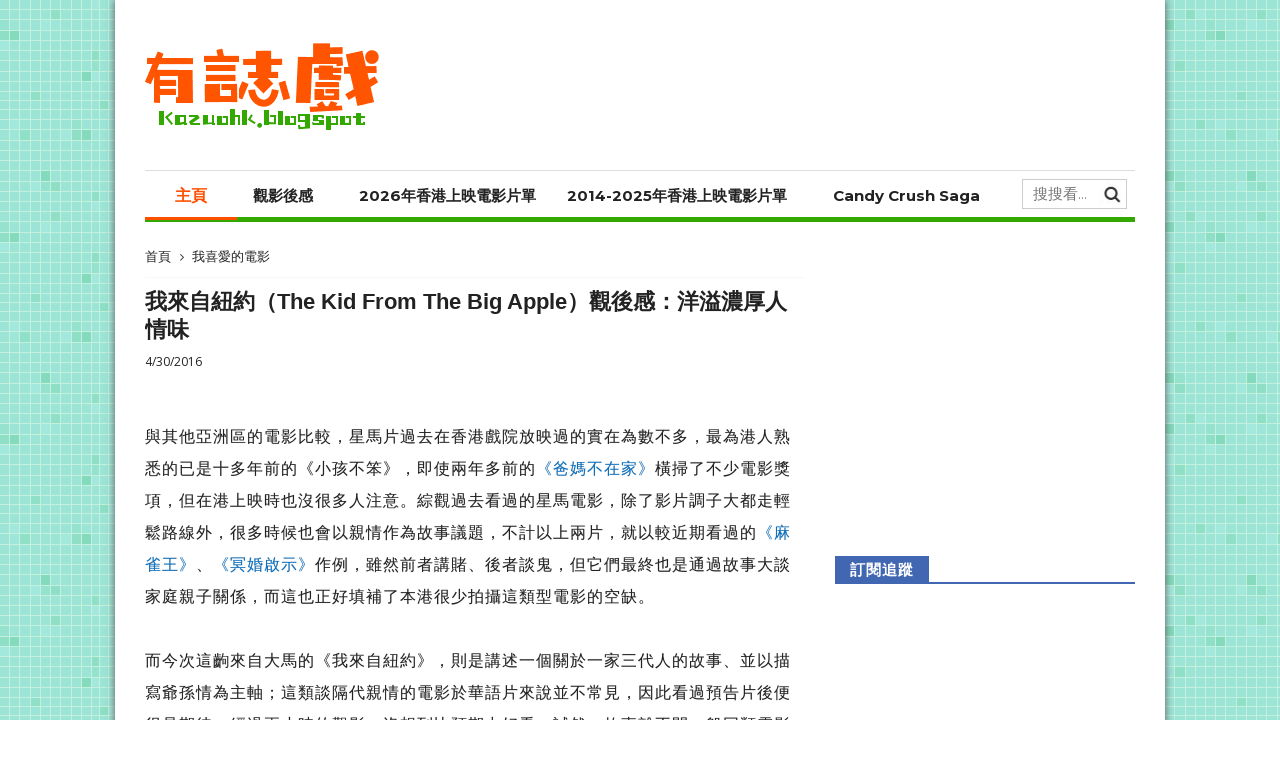

--- FILE ---
content_type: text/html; charset=UTF-8
request_url: https://kazuohk.blogspot.com/2016/04/the-kid-from-big-apple.html
body_size: 52483
content:
<!DOCTYPE html>
<html dir='ltr' lang='zh' xmlns='http://www.w3.org/1999/xhtml' xmlns:b='http://www.google.com/2005/gml/b' xmlns:data='http://www.google.com/2005/gml/data' xmlns:expr='http://www.google.com/2005/gml/expr'>
<head>
<link href='https://www.blogger.com/static/v1/widgets/335934321-css_bundle_v2.css' rel='stylesheet' type='text/css'/>
<!--[if IE]><script type="text/javascript" src="https://www.blogger.com/static/v1/jsbin/3382421118-ieretrofit.js"></script> <![endif]-->
<meta charset='utf-8'/>
<meta content='IE=edge' http-equiv='X-UA-Compatible'/>
<link href='//fonts.googleapis.com/css?family=Montserrat:400,700|Roboto:400,700,500,700italic,500italic,400italic|Open+Sans:400,700,700italic,400italic' rel='stylesheet' type='text/css'/>
<link href='//maxcdn.bootstrapcdn.com/font-awesome/4.6.3/css/font-awesome.min.css' rel='stylesheet'/>
<meta content='text/html; charset=UTF-8' http-equiv='Content-Type'/>
<meta content='blogger' name='generator'/>
<link href='https://kazuohk.blogspot.com/favicon.ico' rel='icon' type='image/x-icon'/>
<link href='https://kazuohk.blogspot.com/2016/04/the-kid-from-big-apple.html' rel='canonical'/>
<link rel="alternate" type="application/atom+xml" title="有誌戲 - Atom" href="https://kazuohk.blogspot.com/feeds/posts/default" />
<link rel="alternate" type="application/rss+xml" title="有誌戲 - RSS" href="https://kazuohk.blogspot.com/feeds/posts/default?alt=rss" />
<link rel="service.post" type="application/atom+xml" title="有誌戲 - Atom" href="https://www.blogger.com/feeds/2521571944542257044/posts/default" />

<link rel="alternate" type="application/atom+xml" title="有誌戲 - Atom" href="https://kazuohk.blogspot.com/feeds/5883103892538727980/comments/default" />
<!--Can't find substitution for tag [blog.ieCssRetrofitLinks]-->
<link href='https://blogger.googleusercontent.com/img/b/R29vZ2xl/AVvXsEixmHaOKHER6wadU_y8JZCZ78OCTAPkMFXr0hncZa7W0tcz94oS2HPuw4smzfQPW9kPxqUai3kOkcd4wfgPhzax6UW9TNQGaHl2h_0QvLBQujq1K4_5trUXKNWr5v5BZ28bYcmsOoM0RI4/s1600/2016.04.30.jpg' rel='image_src'/>
<meta content='https://kazuohk.blogspot.com/2016/04/the-kid-from-big-apple.html' property='og:url'/>
<meta content='我來自紐約（The Kid From The Big Apple）觀後感：洋溢濃厚人情味' property='og:title'/>
<meta content='影評、觀後感、觀影後感' property='og:description'/>
<meta content='https://blogger.googleusercontent.com/img/b/R29vZ2xl/AVvXsEixmHaOKHER6wadU_y8JZCZ78OCTAPkMFXr0hncZa7W0tcz94oS2HPuw4smzfQPW9kPxqUai3kOkcd4wfgPhzax6UW9TNQGaHl2h_0QvLBQujq1K4_5trUXKNWr5v5BZ28bYcmsOoM0RI4/w1200-h630-p-k-no-nu/2016.04.30.jpg' property='og:image'/>
<title>
我來自紐約&#65288;The Kid From The Big Apple&#65289;觀後感&#65306;洋溢濃厚人情味  - 有誌戲
</title>
<meta content='電影影評、電影觀影、香港上映電影片單' name='keywords'/>
<meta content='我來自紐約（The Kid From The Big Apple）觀後感：洋溢濃厚人情味' property='og:title'/>
<meta content='https://kazuohk.blogspot.com/2016/04/the-kid-from-big-apple.html' property='og:url'/>
<meta content='article' property='og:type'/>
<meta content='https://blogger.googleusercontent.com/img/b/R29vZ2xl/AVvXsEixmHaOKHER6wadU_y8JZCZ78OCTAPkMFXr0hncZa7W0tcz94oS2HPuw4smzfQPW9kPxqUai3kOkcd4wfgPhzax6UW9TNQGaHl2h_0QvLBQujq1K4_5trUXKNWr5v5BZ28bYcmsOoM0RI4/s1600/2016.04.30.jpg' property='og:image'/>
<meta content='有誌戲' property='og:site_name'/>
<style id='page-skin-1' type='text/css'><!--
/* Variable definitions
-----------------------
<Variable name="keycolor" description="Main Color" type="color" default="#1e87f0"/>
<Variable name="body.background" description="Background" type="background" color="#f0f0f0" default="$(color) url() repeat scroll top left"/>
<Variable name="color.theme" description="Color Theme" type="color" default="#f2132d"/>
-----------------------
*/
a,abbr,acronym,address,applet,b,big,blockquote,body,caption,center,cite,code,dd,del,dfn,div,dl,dt,em,fieldset,font,form,h1,h2,h3,h4,h5,h6,html,i,iframe,img,ins,kbd,label,legend,li,object,p,pre,q,s,samp,small,span,strike,strong,sub,sup,table,tbody,td,tfoot,th,thead,tr,tt,u,ul,var{padding:0;border:0;outline:0;vertical-align:baseline;background:0 0;margin:0}
ins{text-decoration:underline}
del{text-decoration:line-through}
dl,ul{list-style-position:inside;font-weight:700;list-style:none;}
ul li{list-style:none}
caption,th{text-align:center}
img{border:none;position:relative}
.clear{clear:both}
.section,.widget,.widget ul{margin:0;padding:0}
h1,h2,h3,h4,h5,h6{padding:0;margin:0}
a:link,a:visited{color:#0A70C1;text-decoration:none}
#BlogList1_show-all a:hover, a:hover{color:#30B6B3;text-decoration:none;}
.post-body a:hover{color:#0A70C1;border-bottom: 1px dotted #0A70C1;padding-bottom:1px;}
.postads li{list-style:none;display:block;float:left;padding-right:10px;height:250px;width: 300px;
position: relative;}
#postads{padding-left: 16px;}
#postads ul li {display:inline;list-style:none;padding-right:15px;}
#postads ul{list-style:none;padding:0;}
:focus{outline:0}
a img{border:0}
#navbar-iframe{display:none;height:0;visibility:hidden}
body{background-image: url(' https://blogger.googleusercontent.com/img/b/R29vZ2xl/AVvXsEhKOudGdA1e7E2GzwgDcsVzZyVpYsKyv7GGmiC1tzXi6_U1KjJXdOnFAm9DbAuWL6PGaTMy0MJtquGwo_Dr0cNOoBgIKamwfazsb_dbHexOldEzQ7IFOknPXS4qsjfpgLPKJ7w6dEclUo4p/s1600/bg+%257E+square.jpg');color:#222;font-size:14px;font-family:'Open Sans',sans-serif;line-height:22px;padding:0;word-wrap:break-word}
body * { max-height: 999999px; }
*{outline:0;transition:all .3s ease;-webkit-transition:all .3s ease;-moz-transition:all .3s ease;-o-transition:all .3s ease}
code{padding:2px 4px;font-size:90%;color:#c7254e;background-color:#f9f2f4;border-radius:4px}
.archive .home-link,.index . ads-link{display:none}
.uk-post-title,h2.post-title,.PopularPosts ul li a,.item .post-title,.static_page .post-title,.related-title a,.comments h4,.comments .comments-content .comment-header a,ul.post-nav{font-family:'Roboto',sans-serif}
p.recent-des,.resumo span,.resumo a,.item .post-body,.static_page .post-body{font-family:'Open Sans',sans-serif}
.status-msg-body{font-size:13px}
.status-msg-wrap{font-size:13px;margin:0 auto 25px}
.status-msg-border{border:1px solid #f0f0f0;opacity:1}
.status-msg-bg{background-color:#fff}
.status-msg-wrap a:hover{text-decoration:underline}
#outer-wrapper{width:1050px;margin:0 auto;background-color:#FFF;box-shadow:0 0 8px #555}
.row{width:990px}
#topnav{width:100%;height:30px;background-color:#fff;margin:0;border-bottom:1px solid #f0f0f0}
.tm-head{margin:0 auto;height:30px;line-height:30px}
.tm-menu{float:left}
#nav1 li{float:left;display:inline-block;line-height:30px;padding:0;margin-right:15px}
#nav1 li a{color:#aaa;font-size:11px;font-weight:400}
#nav1 li a:hover,.tn-head #social-top ul li a:hover{color:#f2132d}
.tm-menu ul li a .fa{margin-right:5px}
.tn-right{float:right;height:30px}
.social-area{float:left}
.uk-search-header{position:relative;height:30px;margin:0;padding-left:20px;border-left:1px solid #f0f0f0;font-size:12px;float:right;margin-left:10px}
.uk-search-header .fa-search{color:#aaa;position:absolute;line-height:30px}
.uk-search-header .uk-searchbox-header{height:30px;border:0;background-color:transparent;padding-left:20px;font-size:11px;color:#aaa}
#header-blog{height:97px;padding:36px 0 37px 0;background-color:#fff;position:relative;overflow:hidden}
.header-content{margin:0 auto;overflow:hidden}
.header-logo{width:234px;height:90px;float:left}
.header-logo img{height:auto;height:90px;margin:7px 0 0 0 ;width:100%}
.Header h1{color:#171717;margin-bottom:10px;margin-top:15px;font-size:20px}
.header-ads{width:729px;height:90px;float:right;margin:0;padding-top:4px}
#ads-content .widget h2{display:none}
#header-navigation{margin:0 auto;top:0;height:50px}
.nav-wrapper{font-family:Microsoft JhengHei, 'Montserrat',sans-serif;background-color:#fff;width:100%;margin:0 auto;box-sizing:border-box;height:52px;border-bottom:5px solid #33A800;border-top:1px solid #ddd;}
.header-menu li.home-child{float:left;background-color:#fff;height:46px;display:inline-block;padding:0;margin-right:1px;width:92px;text-align:center;;border-bottom:3px solid #FF5000}
.header-menu li.home-child a{height:46px;line-height:41px;font-size:16px;font-weight:700;color:#FF5000;line-height:50px;;padding:14px 30px 11px 30px;}
.header-menu li.home-child a:before{content:'';display:inline-block;font-family: Microsoft JhengHei, 'Montserrat',sans-serif;;font-style:normal;font-weight:700;font-size:15px;line-height:normal;}
.header-menu li.home-child a:hover{color:#fff;background-color:#FF5000;}
#menu{display:none}
#menu ul li{float:left;height:50px;display:inline-block;padding:0;margin-right:1px;transition:all .3s ease-out!important;-webkit-transition:all .3s ease-out!important;-moz-transition:all .3s ease-out!important;-o-transition:all .3s ease-out!important}
#menu ul li:hover{background-color:#33A800}
#menu ul li a:hover{color:#fff}
#menu ul li a{height:50px;line-height:50px;padding:15px;font-size:15px;font-weight:700;font-family: Microsoft JhengHei, 'Montserrat',sans-serif;color:#222;transition:all .3s ease-out!important;-webkit-transition:all .3s ease-out!important;-moz-transition:all .3s ease-out!important;-o-transition:all .3s ease-out!important}
#menu ul > li > a .fa{margin-right:8px}
#menu ul li.hasSub a:after{color:#fff;margin-left:8px;margin-top:0px;position:relative;display:inline-block;content:'\f107';font-family:FontAwesome;font-weight:400;font-size:11px;text-rendering:auto;transition:all .3s ease-out!important;-webkit-transition:all .3s ease-out!important;-moz-transition:all .3s ease-out!important;-o-transition:all .3s ease-out!important}
#menu ul li.hasSub ul li a:after{display:none!important}
#menu ul li:hover ul{left:auto;z-index:9999}
#menu ul li ul{position:absolute;left:-9999px;z-index:9999;width:150px;margin:0;padding:0;box-shadow:0 1px 3px rgba(0,0,0,.3)}
#menu ul li ul li{background-color:#DDFFCE;float:none!important;display:block;padding:0;margin-right:0;height:auto;}
#menu ul li ul li:hover{background-color:#f2132d}
#menu ul li ul#sub-menu li a{padding:10px;font-size:14px;line-height:40px;text-transform:capitalize;text-decoration:none;color:#333!important;font-weight:700;height:auto;padding-left:15px;font-family: Microsoft JhengHei, 'Montserrat',sans-serif;letter-spacing:1px;}
#menu ul li ul li:last-child { border-bottom: 5px solid #33A800 }
#menu ul li ul#sub-menu li:hover a{color:#FFF!important}
#menu ul li ul li:hover a{color:#f2132d!important}
#menu ul li,#menu ul li ul,#menu ul li a,#menu ul li ul#sub-menu li a i{outline:0;transition:all 0s ease!important;-webkit-transition:all 0s ease!important;-moz-transition:all 0s ease!important;-o-transition:all 0s ease!important}
.selectnav{display:none}
#selectnav1{margin-top:10px}
select.selectnav{color:#fff;padding:6px 5px 5px;border:0;background-color:rgba(242,242,242,0.30);font:14px Roboto,sans-serif;cursor:pointer;width:100%;height:30px}
.header-random{position:relative;float:right}
.header-random li{list-style:none}
.header-random a.rdn-icon{-webkit-transition:all .3s ease-out 0;-moz-transition:all .3s ease-out 0;transition:all .3s ease-out 0;background-color:#f2132d;cursor:pointer;display:block;height:50px;text-align:center;position:relative;right:0;top:0;width:50px;border-radius:0}
.header-random a.rdn-icon:before{color:#fff;content:'\f074';font-family:FontAwesome;font-size:16px;text-rendering:auto;-webkit-font-smoothing:antialiased;-moz-osx-font-smoothing:grayscale;line-height:50px}
#content-wrapper{margin:25px auto;overflow:hidden}
.error_page #main-wrapper{width:100%!important;margin:0!important}
.error_page .sidebar-wrapper,.error_page .status-msg-wrap{display:none}
#error-wrap{color:$(main.text.color);text-align:center;padding:60px 0 80px}
.error-item{font-size:160px;line-height:1;margin-bottom:20px}
#error-wrap h2{font-size:25px;padding:20px 0 10px}
#error-wrap .homepage{padding-top:10px;display:block}
#error-wrap .homepage i{font-size:20px}
#error-wrap .homepage:hover{text-decoration:underline}
#main-wrapper{float:left;overflow:hidden;width:660px;word-wrap:break-word}
#feat-sec h2,#feat-sec .widget-content{display:none}
.avatar-image-container img[src*='img/blank.gif'] {
content: url('https://blogger.googleusercontent.com/img/b/R29vZ2xl/AVvXsEjgxH5OHPJI6RarrKvvNg5Ue8_FihOM1BBzGhuH91CabSAgcbOB7IICI5hg2FOzX9wZBzhSF_CzvIGcusHPR19PpKt51P0I8HgkpMiVKJp3RNcoThdkXWTZvGsx_WbtNJy6dGj-DH25_AY/s1600/anonymous.jpg'); }
.box-title2 h2{display:block!important;color:#222;font-family:"Montserrat",sans-serif;text-transform:uppercase;font-size:13px;font-weight:500;line-height:13px;overflow:hidden;margin-bottom:15px;border-left:12px solid #222;height:12px;line-height:10px;}
.box-title2 h2 a{color:#444;padding:3px 13px 3px 5px;}
.box-title h2.moivereview{display:inline-block!important;color:#222;font-family:"Montserrat",sans-serif;text-transform:uppercase;font-size:13px;font-weight:500;line-height:30px;position: absolute;z-index: 3;top:1px}
.box-title h2.moivereview a{color:#fff;padding:8px 11px 10px 12px;background: #799F39;}
.box-title h2.moivereview a:hover{background: #FF5000;}
.uk-featured-post{overflow:hidden;display:block;margin-bottom:25px}
.uk-featured-post .uk-column1{float:left;width:65%;box-sizing:border-box;padding-right:20px}
.uk-featured-post .uk-column2{float:right;width:35%}
.uk-featured-post .uk-column2 .item2{margin-bottom:15px}
.uk-featured-item{overflow:hidden;position:relative;padding:0}
.uk-post-thumb{width:100%;height:150px;display:block;overflow:hidden;position:relative}
.uk-post-thumb .uk-image{display:block;height:150px;overflow:hidden}
.uk-post-thumb .uk-image:hover,.block-image .thumb a:hover,.PopularPosts img:hover,.related li .related-img:hover, .movie20 img:hover, .related_posts img:hover{-webkit-transform:scale(1.1)!important;-moz-transform:scale(1.1)!important;transform:scale(1.1)!important}
.uk-column1 .uk-post-thumb,.uk-column1 .uk-post-thumb .uk-image{height:308px}
.uk-post-caption{position:relative;width:100%;padding:10px 0 0;box-sizing:border-box}
.uk-column1 .uk-post-caption{padding:10px 0 0}
.uk-post-title{font-size:14px;font-weight:600;margin-bottom:5px;font-family:微軟正黑體,蘋果儷黑pro,Century Gothic,Georgia,times,\5B8B\4F53;}
.uk-column1 .uk-post-title{font-size:20px;margin-bottom:8px;font-family:微軟正黑體,蘋果儷黑pro,Century Gothic,Georgia,times,\5B8B\4F53;font-weight:600;}
.uk-post-title a{color:#222;}
.uk-post-title a:hover{color:#f2132d}
.uk-post-meta{font-weight:700;display:inline-block}
.uk-snippet span{margin-top:0;font-size:13px;color:#777;line-height:1.55em}
.uk-post-meta span{float:left;font-size:10px;color:#aaa;padding:0;margin:0}
.uk-column1 .uk-post-meta span{font-size:12px;line-height:1.3em}
.uk-post-meta span strong{color:#222}
.uk-post-meta span:after{content:"-";margin:0 8px}
.uk-post-meta span.uk-author{font-size:0px}
.uk-post-meta span.uk-date:after{display:none}
.uk-column1 .meta-border{margin:3px 0 8px}
#ads-home{width:100%;margin:35px 0 40px 0;overflow:hidden}
#ads-home .widget{line-height:0}
#ads-home .widget h2{display:none}
.post{display:block;overflow:hidden;word-wrap:break-word}
.index article,.archive article{overflow:hidden}
.index .post,.archive .post{padding:15px 0}
.index .post-outer:nth-of-type(1) .post{padding-top:0}
.block-image{float:left;width:290px;height:228px;position:relative;margin-right:20px}
.block-image .thumb{width:100%;height:228px;position:relative;display:block;z-index:2;overflow:hidden}
.block-image .thumb a{width:100%;height:228px;display:block}
.postags{position:absolute;top:6px;left:6px;z-index:3}
.postags a{font-size:13px;font-weight:700;line-height:19px;display:inline-block;padding:2px 6px 3px 6px;background:#178844;color:#fff;margin:0;font-family: Helvetica,Arial,sans-serif;}
.postags a{display:none}
.postags a:first-child{display:inline-block}
.postags a:hover{background:#FE6602}
.postags{position:absolute;top:6px;left:6px;z-index:3}
.postags2 a{font-size:13px;font-weight:400;display:inline-block;font-family: Helvetica,Arial,sans-serif;}
.postags2 a{display:none}
.postags2 a:first-child{display:inline-block}
#BlogList1_blogs .blog-time { clear: left; font-size:95%; font-style:arial;color:#bbb;  }
#BlogList1_blogs .item-title a{ line-height: 1.2em; color:#777; }
#BlogList1_blogs .item-content { margin-top:4px; }
#BlogList1_blogs .blog-title a{ font-weight:normal;color:#333; font-family: 微軟正黑體,'Montserrat',sans-serif; display: block; }
#BlogList1_blogs .blog-title a:hover{color:#30B6B3;text-decoration:none}
.blog-list-container ul li:hover{color:#30B6B3;border-bottom:1px solid #30B6B3}
.blog-list-container .blog-content{ padding-top: 2px; margin: 0 0 0 5px;}
.blog-list-container ul li {padding-top:10px; padding-bottom:2px; border-bottom: 1px dotted #eaeaea;}
#BlogList1_show-all a{color:#000}
.retitle h2{margin:8px 0;display:block}
.post h2 a {color:#222;font-weight:600;text-decoration:none;font-size:18px;line-height:1;font-family:微軟正黑體,蘋果儷黑pro,Century Gothic,Georgia,times,\5B8B\4F53;}
.post h2 a:hover{color:#f2132d}
.post_author_date{color:#C4C4C4;font-size:13px;font-weight:400;line-height:23px;margin:0 0 25px;text-transform:uppercase}
.post_author{font-weight:600;margin-right:5px}
div.post_author_date a{text-decoration:none}
.resumo{margin-top:5px;color:#666;font-size:13px;line-height:1.55em}
.resumo span{display:block;margin-bottom:10px}
.resumo a{background-color:#0078D7;color:#fff!important;font-size:12px;font-weight:700;line-height:19px;display:inline-block;padding:0 6px;-moz-border-radius:2px;-khtml-border-radius:2px;-webkit-border-radius:2px;border-radius:2px;padding:1px 7px 1px 6px;}
.resumo a:hover{background-color:#171717}
.resumo a:after {
content: '\f054';
margin-left: 4px;margin-top: 1px;
font-family: fontawesome;
font-size: 12px;
vertical-align: middle;
}
.meta-border{display:block;width:60px;height:1px;background-color:#f0f0f0;margin:0}
.widget iframe{width:100%}
.index .post-footer,.archive .post-footer{display:none!important}
.index .post h2,.archive .post h2{margin:0 0 8px;padding:0}
.item .post,.static_page .post{padding:0 0 25px}
.date-header{color:#222;display:block;overflow:hidden;font-size:12px;font-weight:400;line-height:1.3em;margin:0!important;padding:0}
.date-header a{color:#222}
#meta-post a {color:#222}
#meta-post a:after{content:"-";margin:0 8px}
.post-meta{color:#222;display:block;font-size:12px;font-weight:400;line-height:1.3em;margin:0;padding:0}
.hreview{display:none!important}
.breadcrumbs .fa-angle-right:before{margin:0 5px}
.breadcrumbs{margin:0;font-size:12px;margin-bottom:10px;padding-bottom:10px;border-bottom:1px solid #f8f8f8}
.breadcrumbs i{color:#333;margin-left:4px;}
.breadcrumbs span a{color:#222}
.breadcrumbs span{color:#777}
.breadcrumbs span a:hover{color:#30B6B3}
.item article{margin-top:20px}
.item .post-head,.static_page .post-head{position:relative;margin:0 0 10px}
.item .post-title,.static_page .post-title{color:#222;display:inline-block;font-size:22px;font-weight:900;position:relative;line-height:1.3em;font-family:STHeiti,Microsoft JhengHei, Arial, Helvetica, Sans-serif;}
.item .post-body,.static_page .post-body{width:100%;color:#222;font-size:16px;letter-spacing:1px;line-height:32px;font-family:STHeiti, Microsoft JhengHei, Arial, Helvetica, Sans-serif; overflow:hidden;text-shadow: #CCC 0.01em 0.01em 0.05em !important;}
.item .post-outer{padding:0}
.item .post-body .img_thumb{width:0px}
.item .post-body .thumb img{width:80px}
.related_posts a{color:#0A70C1;font-weight:400;font-size:15px;font-family:微軟正黑體,Century Gothic,Georgia,times;}
.post-meta a,.post-meta i{color:#222}
.post-meta .post-author a:after{content:"-";margin:0 6px 0 8px}
.post-timestamp{margin-left:0}
.label-head{position:relative;display:block;overflow:hidden;margin-top:50px;padding:0}
.label-head span{float:left;display:inline-block;font-size:13px;height:20px;line-height:19px;color:#fff;padding:2px 8px;background-color:#2C8600;margin-right:4px;border-radius:2px}
.label-head a{float:left;display:inline-block;font-size:13px;height:20px;line-height:19px;background-color:#666;color:#fff;padding:2px 8px;margin-right:4px;margin-bottom:4px;border-radius:2px}
.label-head a:hover{background-color:#f2132d}
.main .widget{margin:0}
.main .Blog{border-bottom-width:0}
#related-posts{margin:5px 0 15px 0}
.related-headline, .more{display:block;color:#2C8600;font-family:STHeiti,Microsoft JhengHei,"Montserrat",sans-serif;font-size:15px;font-weight:700;line-height:13px;overflow:hidden;margin-bottom:15px;}
.hide-label{display:none}
.related li{width:214px;position:relative;overflow:hidden;float:left;display:block;box-sizing:border-box;margin:0 0 0 7px;padding:0}
.related-thumb{width:100%;height:161px;overflow:hidden}
.related li .related-img{width:100%;height:161px;display:block}
.related-title a{font-size:14px;line-height:1.35em;padding:10px 5px 10px 0;font-weight:700;color:#222;font-family:STHeiti,Microsoft JhengHei, 'Montserrat',sans-serif;display:block}
.related-title a:hover{color:#30B6B3}
.related li:nth-of-type(1),.related li:nth-of-type(4),.related li:nth-of-type(7){margin-left:0}
.static_page .post-meta,.static_page .old_new{display:none}
.firstcharacter{float:left;color:#f2132d;font-size:75px;line-height:60px;padding-top:4px;padding-right:8px;padding-left:3px}
.post-body h1,.post-body h2,.post-body h3,.post-body h4,.post-body h5,.post-body h6{margin-bottom:15px;color:#222}
blockquote{font-style:italic;border-left:5px solid #222;font-size:18px;line-height:1.3em;margin:15px;padding:10px 15px}
blockquote:before{content:'\f10d';display:inline-block;font-family:FontAwesome;font-style:normal;font-weight:400;line-height:1;-webkit-font-smoothing:antialiased;-moz-osx-font-smoothing:grayscale;margin-right:10px}
blockquote:after{content:'\f10e';display:inline-block;font-family:FontAwesome;font-style:normal;font-weight:400;line-height:1;-webkit-font-smoothing:antialiased;-moz-osx-font-smoothing:grayscale;margin-left:10px}
.widget .post-body ul,.widget .post-body ol{line-height:1.5;font-weight:400}
.widget .post-body ul li{font-size:13px;margin:5px 0;padding:0;line-height:1.5}
.post-body ul li:before{content:"\f105";margin-right:5px;font-family:fontawesome;display:none}
.blogger-tab{display:block}
.comments{clear:both;margin-top:0;margin-bottom:0;color:#222}
.comments h3 {border-bottom: 2px solid #4CAF50;margin-bottom:25px;}
.comments h3 span{background: #4CAF50;color:#fff;padding: 4px 15px 3px 15px;font-family
: STHeiti, 'Montserrat', sans-serif;font-size:15px;}
.comments h4{font-size:14px;text-transform:capitalize;font-weight:400;padding:10px 0;margin:0;}
.comments .comments-content{padding:10px 0 0 0;margin-bottom:0px;}
.comments .comments-content .comment{margin-bottom:0;padding-bottom:0px;padding-top:0px;}
.comments .comments-content .comment:first-child{padding-top:0}
.comments .item-control{position:static}
.comments .avatar-image-container{float:left}
.comments .avatar-image-container,.comments .avatar-image-container img{max-width: 35px;border-radius:50%}
.comments .comment-block{position: relative;
background: #fff;
padding: 15px;
margin-left: 60px;
border: 3px solid #ddd;border-radius:4px}
.comments .comment-block:before {
content: "";
width: 0px;
height: 0px;
position: absolute;
right: 100%;
top: 14px;
border-width: 10px;
border-style: solid;
border-color: transparent #DDD transparent transparent;
display: block;
}
.comments .comment-block,.comments .comments-content .comment-replies{margin-left:47px;margin-top:0;margin-bottom:10px;}
.comments .comment-block{margin-top:16px;}
.comments .comments-content .inline-thread{padding:0}
.comments .comments-content .comment-header{font-size:14px;border-bottom:1px solid #ddd;padding:0 0 3px;margin-bottom:20px}
.comments .comments-content .user{font-style:normal;font-weight:900;font-family:STHeiti,Microsoft JhengHei, Arial, Helvetica, Sans-serif;}
.comments .comments-content .icon.blog-author{font-weight:400}
.comments .comments-content .comment-content{text-align:justify;font-size:15px;color:#444;line-height:1.6em;font-family:STHeiti,Microsoft JhengHei, Arial, Helvetica, Sans-serif;}
.comments .comment .comment-actions a{margin-right:5px;color:#fff;background-color:#444;font-size:13px;font-weight:400;line-height:19px;display:inline-block;padding:0 6px 1px 6px;font-family:STHeiti,Microsoft JhengHei, Arial, Helvetica, Sans-serif;border-radius:2px}
.comments .comment .comment-actions a:hover{background-color:#f2132d;text-decoration:none}
.comments .comments-content .datetime{margin-left:0;float:right;font-size:11px;line-height:21px}
.comments .comments-content .comment-header a{color:inherit}
.comments .comments-content .comment-header a:hover{color:#f2132d}
.comments .comments-content .icon.blog-author:before{content:"\f007";font-size:12px;font-family:FontAwesome}
.comments .thread-toggle{margin-bottom:4px;display:none}
.comments .comments-content .comment-thread{margin:4px 0}
.comments .continue a{display:none}
.comments .comments-content .loadmore.loaded{margin:0;padding:0}
.comments .comment-replybox-thread{margin:30px 0 0 0}
iframe.blogger-iframe-colorize,iframe.blogger-comment-from-post{height:194px!important;border:3px solid #ddd;width:99.1%;border-radius: 0px 0px 4px 4px;}
.posts-title h2 a:before{margin-right:10px}
.wrap-tab{list-style:none}
.content-tab{transition:all .0s ease;-webkit-transition:all .0s ease;-moz-transition:all .0s ease;-o-transition:all .0s ease;margin-bottom:30px;}
#blog-pager{clear:both;text-align:center;margin:0;font-family:'Montserrat',sans-serif}
.index .blog-pager,.index #blog-pager{display:block}
.index .blog-pager,.index #blog-pager,.archive .blog-pager,.archive #blog-pager{-webkit-border-radius:0;-moz-border-radius:0;border-radius:0;padding:15px 0 25px;text-align:left;margin-top:12px}
.showpageNum a,.showpage a,#blog-pager-newer-link a,#blog-pager-older-link a{color:#fff;background-color:#444;font-size:14px;font-weight:400;line-height:24px;margin-right:5px;overflow:hidden;padding:4px 10px;text-decoration:none;font-family:微軟正黑體,'Montserrat',sans-serif;border-radius:2px}
.showpageNum a:hover,.showpage a:hover,#blog-pager-newer-link a:hover,#blog-pager-older-link a:hover{decoration:none;background-color:#f2132d}
.showpageOf{display:none;font-size:14}
.showpagePoint{color:#fff;background-color:#697BAB;font-size:14px;font-weight:400;line-height:24px;margin-right:5px;overflow:hidden;padding:4px 10px;text-decoration:none;border-radius:2px;font-family:微軟正黑體,'Montserrat',sans-serif;}
.feed-links{clear:both;display:none;line-height:2.5em}
.sidebar-wrapper{float:right;overflow:hidden;width:300px;padding-top:0;padding-bottom:20px;word-wrap:break-word;color:#666;line-height:1.5em;margin-top:5px}
.sidebar-wrapper .widget{padding:0;background:#FFF;margin-bottom:50px;overflow:hidden}
.sidebar h2{color:#fff;background-color:#fff;font-size:15px;font-weight:700;letter-spacing:1px;padding-left:16px;font-family:微軟正黑體,'Montserrat',sans-serif;margin-bottom:33px;padding: 4px 0px 2px 0px;position: relative;}
.sidebar ul{list-style:none}
.sidebar li{margin:0;padding-bottom:.25em;padding-right:0;padding-top:0}
.sidebar .widget-content{margin:0}
#sidebar_tabs .widget h2{display:none}
#tab1,#tab2,#tab3{transition:all 0s ease;-webkit-transition:all 0s ease;-moz-transition:all 0s ease;-o-transition:all 0s ease}
.tab-opt{padding:0;border-bottom: 2px solid #279693;}
.tab-opt li{width:98px;background-color:#e2e2e2;display:inline-block;padding:0;float:left;border-left: 3px solid #fff}
.tab-opt li:first-child{border-left:0}
.tab-opt{overflow:hidden;clear:both;margin:0 0 40px}
.inline-ad{margin:0}
.tab-opt li a{text-align:center;padding:0;color:#279693;font-weight:700;font-size:16px;height:32px;line-height:31px;letter-spacing:1px;font-family:Microsoft JhengHei, 'Montserrat',sans-serif;display:block}
.tab-opt li:hover{background-color:#87DEDC;}
.tab-opt li.active,.tab-opt li.active a{background-color:#279693;color:#fff;font-weight:500;font-size:14px;}
.list-label-widget-content li{display:block;padding:2px 0;border-bottom:1px dotted #fff;position:relative}
.list-label-widget-content li:first-child{padding:0 0 2px}
.list-label-widget-content li:last-child{padding-bottom:0;border-bottom:0}
.list-label-widget-content li a:before{content:"\f105";font-family:Fontawesome;margin-right:6px;font-size:14px;color:#222}
.list-label-widget-content li a{display:block;color:#222;padding:5px 0;border-bottom:1px dotted #eaeaea;font-size:15px;position:relative;z-index:9;font-weight:500;font-family:微軟正黑體,'Montserrat',sans-serif;}
.list-label-widget-content li a:hover{color:#30B6B3!important;border-bottom:1px solid #30B6B3}
.list-label-widget-content li span:last-child{color:#666;font-size:13px;font-weight:bold;font-family:微軟正黑體,'Montserrat',sans-serif;line-height:22px;}
.list-label-widget-content li span:last-child:hover{color:#30B6B3;}
.label-size-1,.label-size-2{opacity:100}
#ArchiveList select{border:1px solid #EEE;padding:6px;width:100%;cursor:pointer;font:normal normal 13px Roboto}
#ArchiveList {margin-bottom: 50px;}
#ArchiveList a{color:#1A6462;font-family:Microsoft JhengHei,'Montserrat',sans-serif;}
.BlogArchive #ArchiveList ul li {margin:13px 0;}
#ArchiveList a.post-count-link, #ArchiveList a.post-count-link:link, #ArchiveList a.post-count-link:visited {
text-decoration: none;font-weight:900;color:#279693;}
.PopularPosts .item-thumbnail{margin:0 10px 0 0 !important;width:80px;height:63px;float:left;overflow:hidden}
.PopularPosts .item-snippet{display:none}
.PopularPosts ul li img{padding:0;width:80px;height:63px}
.PopularPosts .widget-content ul li{overflow:hidden;padding:10px 0}
.sidebar .PopularPosts .widget-content ul li:first-child{padding-top:0}
.PopularPosts ul li a{color:#222;font-weight:400;font-size:14px;line-height:1.4em;font-family:STHeiti,Microsoft JhengHei,Helvetica,Arial,Century Gothic,Georgia,times,\5B8B\4F53;
}
.PopularPosts ul li a:hover,#ArchiveList a:hover{color:#30B6B3}
.PopularPosts .item-title{margin:0;padding:0;}
.PopularPosts .item-title .popular_span{color:#C4C4C4;font-size:13px;font-style:normal;line-height:21px;margin-top:3px;}
.p-date{color:#aaa;font-weight:400;font-size:11px}
.post-nav li{padding:0;display:inline-block;width:50%}
.post-nav li strong{display:block;padding:0 0 5px;font-weight:700;letter-spacing:1px;font-size:13px}
.post-nav li strong i{transition:all .0s ease;-webkit-transition:all .0s ease;-moz-transition:all .0s ease;-o-transition:all .0s ease}
.post-nav li.previous a strong:before,.post-nav li.next a strong:after{display:inline-block;font-family:FontAwesome;font-style:normal;font-weight:400}
.post-nav li.previous a strong:before{content:"\f104";margin-right:8px}
.post-nav li.next a strong:after{content:"\f105";margin-left:8px}
ul.post-nav{background-color:#FFF;border-top:1px dotted #f0f0f0;display:block;width:100%;overflow:hidden}
.post-nav li a{color:#222;line-height:1.33;display:block;padding:15px 0 0;transition:all .0s ease;-webkit-transition:all .0s ease;-moz-transition:all .0s ease;-o-transition:all .0s ease}
.post-nav li:hover a{color:#f2132d}
ul.post-nav span{font-size:13px;font-weight:400}
.post-nav .previous{float:left;box-sizing:border-box;padding-right:10px}
.post-nav .next{text-align:right;padding-left:10px;box-sizing:border-box}
h2{margin:0}
#footer-wrapper{background-color:#212121}
#footer{display:block;overflow:hidden;width:100%}
.footer-sections{overflow:hidden;margin:0 auto;padding:15px 0 10px}
.sect-left{display:inline-block;float:left;width:31.33%;margin-right:3%}
.sect-left .widget:nth-child(2){margin-top:15px}
.sect-left:nth-child(3){margin-right:0}
.sect-left .widget-title{position:relative;margin-bottom:10px;border-bottom:1px solid #343434}
.sect-left h2{display:inline-block;font-weight:700;font-size:15px;color:#fff;margin-bottom:8px;font-family:Microsoft JhengHei,'Montserrat',sans-serif;letter-spacing:1px}
.sect-left h2 a{color:#fff}
.sect-left .PopularPosts ul li a{color:#fff}
.sect-left .PopularPosts .widget-content ul li:first-child,{padding-top:0}
.sect-left .PopularPosts ul li a:hover{color:#f2132d}
.footer-wrapper{background-color:#151515;color:#aaa;display:block;overflow:hidden;padding:5px 0 0px 0;width:100%}
.footer-wrapper .footer-sec{margin:0 auto}
.footer-wrapper .copyright{font-size:12px;text-align: center;}
.footer-wrapper .copyright a{color:#aaa}
.footer-wrapper .copyright a:hover{color:#30B6B3}
.footer-wrapper a:active,{color:#f2132d}
.sect-left #ArchiveList select{border:1px solid #272727;background-color:#222;color:#ddd}
.sect-left #ArchiveList select option{color:#ddd}
#back-to-top{background-color:#4CAF50;color:#fff;padding:7px 10px 7px 10px;font-size:13px;line-height:1;text-align:center;transition:all 0s ease;-webkit-transition:all 0s ease;-moz-transition:all 0s ease;-o-transition:all 0s ease}
#back-to-top:hover{background-color:#006633;transition:all .3s ease;-webkit-transition:all .3s ease;-moz-transition:all .3s ease;-o-transition:all .3s ease}
.back-to-top{position:fixed!important;position:absolute;bottom:10px;right:10px;z-index:2;width: 38px;height: 32px;}
#share {margin:44px 0 30px 0px;padding: 0 ;border-bottom: 2px dashed #dedede; overflow:hidden}
#share ul li {float: left;list-style: none;height:70px;padding:0;display:inline-block;}
#searchform i {
font-size: 17px;
padding: 4px 12px;
cursor: pointer;
}
/* Search Box
----------------------------------------------- */
#searchformfix{
float: right;
overflow: hidden;
position: relative;
margin-top: 8px;margin-right: 8px;
border: 1px solid #ccc;height:28px;
}
#searchform{
margin:0px 0 0;
padding:0;
}
#searchform fieldset{
padding:0;
border:none;
margin:0;
}
#searchform input[type="text"]{
background:#fff; border:none;
float:left; padding:0px 10px 1px 10px;
margin:0px; width:55px; height:28px;
line-height:28px;
transition:all 600ms cubic-bezier(0.215,0.61,0.355,1) 0s;
-moz-transition:all 300ms cubic-bezier(0.215,0.61,0.355,1) 0s;
-webkit-transition:all 600ms cubic-bezier(0.215,0.61,0.355,1) 0s;
-o-transition:all 600ms cubic-bezier(0.215,0.61,0.355,1) 0s; color:#777;font-family:微軟正黑體,'Montserrat',sans-serif;font-size:15px;}
#searchform input[type=text]:hover,#searchform input[type=text]:focus {width:150px;color:#222;}
#searchform input[type=submit]{
cursor:pointer;
margin:0;
padding:0;
width:37px;
height:28px;
line-height:28px;
margin-right: -37px;
}
input[type=submit]{
padding:4px 17px;
color:#ffffcolor:#585858;
text-transform:uppercase;
border:none;
font-size:20px;
background:url(gradient.png) bottom repeat-x;
cursor:pointer;
margin-top:10px;
float:left;
overflow:visible;
transition:all .3s linear;
-moz-transition:all .3s linear;
-o-transition:all .3s linear;
-webkit-transition:all .3s linear;
}
#searchform input[type=submit]:hover{
background-color:#333;
}
.selectnav {
display:none;
}
#searchform input[type=&quot;text&quot;] {
width: 144px;}
abbr[title] {text-decoration:none;float:left;font-size:15px;font-weight:700;line-height:19px;display:inline-block;padding:2px 6px 3px 6px;;color:#fff;margin:0;font-family: Helvetica,Arial,sans-serif;text-shadow: 1px 1px 2px #777;}
.uk-column1 .uk-post-title {line-height: 1.3;}
.sidebar h2 span{bottom: -2px;padding: 4px 15px 3px 15px;}
.sidebar h2.soicalmedia {border-bottom: 2px solid #4267B2;}
.sidebar h2.soicalmedia span{border-bottom: 2px solid #4267B2;background: #4267B2;}
.sidebar h2.category {border-bottom: 2px solid #F2132D;}
.sidebar h2.category span{border-bottom: 2px solid #F2132D;background: #F2132D;}
.sidebar h2.otherblog {border-bottom: 2px solid #E8136D;}
.sidebar h2.otherblog span{border-bottom: 2px solid #E8136D;background: #E8136D;}
.relation {margin-bottom:10px;}
.relation img{width:60px;height:60px;}
.sidebar h2.statistics {border-bottom: 2px solid #D98D02;margin-bottom:43px}
.sidebar h2.statistics span{border-bottom: 2px solid #D98D02;background: #D98D02;}
.sidebar h2.fbpost {border-bottom: 2px solid #4267B2;margin-bottom:43px}
.sidebar h2.fbpost span{border-bottom: 2px solid #4267B2;background: #4267B2;}
.sidebar h2.ads1,.sidebar h2.ads2-3,.sidebar h2.ads4,.sidebar h2.ads5,.sidebar h2.stats,.sect-left h2.ads6{display:none;}
.movie20 img { height:63px; width:80px; padding:0;  }
.movie20 a{font-size:14px;color:#222;font-family: Microsoft JhengHei,Helvetica,Arial,sans-serif }
.movie20 a:hover{color:#30B6B3;}
.movie20 LI { padding:0px 0 16px 0px; margin:0; list-style-type:none; }
.movie20 .m20 { float:left; width:90px; }
.movie20 .view { clear: left; font-size:12px; font-style:arial;color:#999; -webkit-text-size-adjust: none; }
.movie20 .date { padding:0px 0 10px 5px; text-align:right; color:#777; }
.Stats .counter-wrapper { display: inline-block; font-size: 15px; color:#000; padding-left:22px; height: 14px; line-height: 6px;   vertical-align: bottom; direction: ltr;margin-right:3px;}
#Stats1_content {height: 20px; }
.usersonline{padding-left:22px;}
#Stats1 {margin-bottom:15px;}
#HTML2 {margin-bottom:45px;}
#HTML6 {color:#FFF;font-family: Microsoft JhengHei,Helvetica,Arial,sans-serif;letter-spacing:1px;font-size:15px;}
.BlogList .exchangelinktext { font-size:12px; color:#888; float:right; text-shadow:none; font-family:Arial; font-weight:normal;background-color:#fff;padding:4px 0 0 0; letter-spacing:2px;}
.BlogList .exchangelink{border-bottom: 2px solid #669933;background: #669933;}
.libackground{float:right;margin-right:3px;}
#HTML10 .widget-title{border-bottom:0px}
#feat-sec{margin-top:5px;}
.comment-footer{margin-top:0px;}

--></style>
<style id='template-skin-1' type='text/css'><!--
/*------Layout (No Edit)----------*/
body#layout #outer-wrapper{padding:0;width:1000px}
body#layout .section h4{color:#171717!important}
body#layout #topnav,body#layout .tm-head{height:auto}
body#layout .tm-menu{margin:0;width:70%}
body#layout .tn-right{height:auto}
body#layout .social-area{margin:0;width:100%}
body#layout .header-content,body#layout #header-blog{float:left;width:100%;height:auto;padding:0}
body#layout .header-logo,body#layout .header-ads{height:auto}
body#layout .header-logo{float:left;width:30%;margin:0;padding:0}
body#layout .header-ads{width:70%;margin:0}
body#layout .header-random{display:none}
body#layout .header-menu{float:left;width:100%;margin:4px 0 0;padding:0}
body#layout #menu{display:block}
body#layout #content-wrapper{margin:0 auto}
body#layout #main-wrapper{float:left;width:70%;margin:0;padding:0}
body#layout #feat-sec .widget-content{display:block}
body#layout #ads-home{width:auto;height:none;margin-bottom:0}
body#layout #sidebar_tabs:before{content:"Sidebar Tabs";color:#fff;font-family:"Roboto", sans-serif;font-size:18px;margin-bottom:5px;display:block}
body#layout .sidebar-wrapper{float:right;width:30%;margin:0;padding:0}
body#layout #sidebar_tabs{overflow:hidden;background-color:#FFBA00;padding:10px;margin-bottom:10px;box-sizing:border-box}
body#layout .sidebar-wrapper .layout-widget-description{display:none}
body#layout #sidebar_tabs .tab-opt{padding:0;float:left}
body#layout #footer-wrapper{overflow:hidden}
body#layout .sect-left{width:28%;float:left}
body#layout .header-menu li.home-child,body#layout .uk-search-header,{display:none}
body#layout #unwanted{display:none!important}
/*------Layout (end)----------*/
--></style>
<script src='https://ajax.googleapis.com/ajax/libs/jquery/2.0.0/jquery.min.js'></script>
<script>
//<![CDATA[
function commentReminder(elem) {
var $commentReminder = $("#commentReminder"),
html = "<div id='commentReminder' style='background:#ddd;padding:6px 30px 2px 14px;font-size:14px;font-weight:900;font-family:STHeiti,Microsoft JhengHei, Arial, Helvetica, Sans-serif;border-radius: 4px 4px 0px 0px;color:#333'><i class='fa fa-info-circle fa-lg' aria-hidden='true'></i><span style='padding-left:6px;'>謝絕廣告、本誌啟用了留言管理</span></div>";


if ($commentReminder.length) {
$commentReminder.remove();
}
setTimeout(function() {
$(elem).before(html);
}, 200);
}
//]]>
</script>
<link href='https://www.blogger.com/dyn-css/authorization.css?targetBlogID=2521571944542257044&amp;zx=6ba25e37-eea2-4c3e-8c41-c259d0e3362e' media='none' onload='if(media!=&#39;all&#39;)media=&#39;all&#39;' rel='stylesheet'/><noscript><link href='https://www.blogger.com/dyn-css/authorization.css?targetBlogID=2521571944542257044&amp;zx=6ba25e37-eea2-4c3e-8c41-c259d0e3362e' rel='stylesheet'/></noscript>
<meta name='google-adsense-platform-account' content='ca-host-pub-1556223355139109'/>
<meta name='google-adsense-platform-domain' content='blogspot.com'/>

<!-- data-ad-client=ca-pub-5372574793325896 -->

</head>
<body class='item'>

<div id="outer-wrapper" class="item">





  <div id='header-blog'>
<div class='header-content row'>
<div class='header-logo'>
<div class='section' id='logo_blog' name='Logo'><div class='widget Header' data-version='1' id='Header1'>
<div id='header-inner'>
<a href='https://kazuohk.blogspot.com/' style='display: block'><h1 style='display:none;'></h1>
<img alt='有誌戲' height='90px; ' id='Header1_headerimg' src='https://blogger.googleusercontent.com/img/b/R29vZ2xl/AVvXsEj6G-FrhSGnHvt-RsqIJeUW83jUCYBwL3vCIDEaIeVXU0h1wMONM0Xxzo0N6f4a6RoaFMjojsh97WvO9y3Jp_fkMT2ubNTzQQSeVm3rcPIhZ7p4z8qkP8vlD3BqqapyPUXGe2cR7f9X3FU1/s1600/2.png' style='display: block' width='234px; '/>
</a>
</div>
</div></div>
</div>
<div class='header-ads'>
<div class='section' id='ads-content' name='Ads 728x90'><div class='widget HTML' data-version='1' id='HTML1'>
<h2 class='title'>Header Ads</h2>
<div class='widget-content'>
<script async="async" src="https://pagead2.googlesyndication.com/pagead/js/adsbygoogle.js?client=ca-pub-5372574793325896" crossorigin="anonymous"></script>
<!-- Top -->
<ins class="adsbygoogle"
     style="display:inline-block;width:728px;height:90px"
     data-ad-client="ca-pub-5372574793325896"
     data-ad-slot="8298917374"></ins>
<script>
     (adsbygoogle = window.adsbygoogle || []).push({});
</script>
</div>
<div class='clear'></div>
</div></div>
</div>
</div>
</div>
<nav class='row' id='header-navigation'>
<div class='nav-wrapper'>
<div class='nav-menu'>
<div id='searchformfix'>
<form action='/search' id='searchform'>
<input name='q' onblur='if (this.value == "") {this.value = "搜搜看.....";}' onfocus='if (this.value == "搜搜看.....") {this.value = "";}' type='text' value='搜搜看.....'/>
<INPUT class='search-image' src='https://blogger.googleusercontent.com/img/b/R29vZ2xl/AVvXsEiVCvLpnTt04fm9l09hq94eWWRmGVBUC49hr1c998AsyumOoBXyGxy9c0L247d6rU1i2NpyaL2oXBHtnF8HqybEosci3ncsMYSShpej9mhITuLERHV2loepS_i1mQWvYm8rrLZcqT07iJ4/s100/search.jpg' title='站內搜尋' type='image'></INPUT>
</form>
</div>
<div class='header-menu'>
<li class='home-child'><a href='https://kazuohk.blogspot.com/'>主頁</a></li>
<div class='menu section' id='menu' name='Main Menu'><div class='widget LinkList' data-version='1' id='LinkList110'>
<div class='widget-content'>
<ul id='nav' itemscope='' itemtype='http://schema.org/SiteNavigationElement'>
<li itemprop='name'><a href='http://kazuohk.blogspot.com/search/label/%E9%9D%9E%E5%BD%B1%E8%A9%95%E3%80%82%E7%B4%94%E8%A7%80%E5%BE%8C%E6%84%9F' itemprop='url'><i></i>觀影後感</a></li>
<li itemprop='name'><a href='http://kazuohk.blogspot.com/search/label/%E6%B8%AF%E7%94%A2%E7%89%87' itemprop='url'>_<i></i>港產片</a></li>
<li itemprop='name'><a href='http://kazuohk.blogspot.com/search/label/%E4%B8%AD%E6%B8%AF%E5%90%88%E6%8B%8D%E7%89%87' itemprop='url'>_<i></i>中港合拍片</a></li>
<li itemprop='name'><a href='http://kazuohk.blogspot.com/search/label/%E4%B8%AD%E5%9C%8B%E9%9B%BB%E5%BD%B1' itemprop='url'>_<i></i>中國電影</a></li>
<li itemprop='name'><a href='http://kazuohk.blogspot.com/search/label/%E5%8F%B0%E7%81%A3%E9%9B%BB%E5%BD%B1' itemprop='url'>_<i></i>台灣電影</a></li>
<li itemprop='name'><a href='http://kazuohk.blogspot.com/search/label/%E7%BE%8E%E5%9C%8B%E9%9B%BB%E5%BD%B1' itemprop='url'>_<i></i>美國電影</a></li>
<li itemprop='name'><a href='http://kazuohk.blogspot.com/search/label/%E6%97%A5%E6%9C%AC%E9%9B%BB%E5%BD%B1' itemprop='url'>_<i></i>日本電影</a></li>
<li itemprop='name'><a href='http://kazuohk.blogspot.com/search/label/%E9%9F%93%E5%9C%8B%E9%9B%BB%E5%BD%B1' itemprop='url'>_<i></i>韓國電影</a></li>
<li itemprop='name'><a href='http://kazuohk.blogspot.com/search/label/%E6%88%91%E5%96%9C%E6%84%9B%E7%9A%84%E9%9B%BB%E5%BD%B1' itemprop='url'>_<i></i>我喜愛的電影</a></li>
<li itemprop='name'><a href='http://kazuohk.blogspot.com/search/label/%E6%88%91%E5%89%B2%E5%87%B3%E7%9A%84%E9%9B%BB%E5%BD%B1' itemprop='url'>_<i></i>我割凳的電影</a></li>
<li itemprop='name'><a href='https://kazuohk.blogspot.com/2025/12/2026-01-hk-movie-list.html' itemprop='url'>2026年香港上映電影片單</a></li>
<li itemprop='name'><a href='#' itemprop='url'><i></i>2014-2025年香港上映電影片單</a></li>
<li itemprop='name'><a href='https://kazuohk.blogspot.com/2025/12/2025-12-hk-movie-list.html' itemprop='url'>_<i></i>2025年</a></li>
<li itemprop='name'><a href='https://kazuohk.blogspot.com/2024/01/2024-01-hk-movie-list.html' itemprop='url'>_<i></i>2024年</a></li>
<li itemprop='name'><a href='https://kazuohk.blogspot.com/2022/12/2023-01-hk-movie-list.html' itemprop='url'>_<i></i>2023年</a></li>
<li itemprop='name'><a href='https://kazuohk.blogspot.com/2021/12/2022-01-hk-movie-list.html' itemprop='url'>_<i></i>2022年</a></li>
<li itemprop='name'><a href='https://kazuohk.blogspot.com/2020/12/2021-01-hk-movie-list.html' itemprop='url'>_<i></i>2021年</a></li>
<li itemprop='name'><a href='http://kazuohk.blogspot.com/2019/12/2020-01-hk-movie-list.html' itemprop='url'>_<i></i>2020年</a></li>
<li itemprop='name'><a href='http://kazuohk.blogspot.com/2018/11/2019-01-hk-movie-list.html' itemprop='url'>_2019年</a></li>
<li itemprop='name'><a href='http://kazuohk.blogspot.com/2017/11/2018-hk-movie-list.html' itemprop='url'>_<i></i>2018年</a></li>
<li itemprop='name'><a href='http://kazuohk.blogspot.com/2016/11/2017-hk-movie-list.html' itemprop='url'>_<i></i>2017年</a></li>
<li itemprop='name'><a href='http://kazuohk.blogspot.com/2015/11/2016-hk-movie-list.html' itemprop='url'>_<i></i>2016年</a></li>
<li itemprop='name'><a href='http://kazuohk.blogspot.com/2014/12/2015-hk-movie-list.html' itemprop='url'>_<i></i>2015年</a></li>
<li itemprop='name'><a href='http://kazuohk.blogspot.com/2014/01/2014-movie-list.html' itemprop='url'>_<i></i>2014年</a></li>
<li itemprop='name'><a href='http://kazuohk.blogspot.com/search/label/Candy%20Crush%20Saga%20%E9%81%8E%E9%97%9C%E5%BF%83%E5%BE%97' itemprop='url'><i></i>Candy Crush Saga</a></li>
<li itemprop='name'><a href='http://kazuohk.blogspot.hk/search/label/Candy%20Crush%20Saga' itemprop='url'>_<i></i>Reality</a></li>
<li itemprop='name'><a href='http://kazuohk.blogspot.hk/search/label/Candy%20Crush%20Soda%20Saga' itemprop='url'>_<i></i>Soda</a></li>
<li itemprop='name'><a href='http://kazuohk.blogspot.hk/search/label/Candy%20Crush%20Jelly%20Saga' itemprop='url'>_<i></i>Jelly</a></li>
<li itemprop='name'><a href='http://bit.ly/candy-friend' itemprop='url'>_<i></i>Friend</a></li>
<li itemprop='name'><a href='http://kazuohk.blogspot.hk/search/label/Candy%20Crush%20Saga%20Dreamworld' itemprop='url'>_<i></i>Dreamworld</a></li>
<li itemprop='name'><a href='http://kazuohk.blogspot.hk/search/label/Candy%20Crush%20Saga%20Dreamworld' itemprop='url'>_<i></i>Dreamworld</a></li>
</ul>
</div>
</div></div>
</div>
</div>
</div>
</nav>
<div class='clear'></div>
<div class='row' id='content-wrapper'>
<div class='clear'></div>
<div id='main-wrapper'>
<div class='clear'></div>
<div class='clear'></div>
<div class='main section' id='main' name='Main Wrapper'><div class='widget Blog' data-version='1' id='Blog1'>
<div class='blog-posts hfeed'>
<!--Can't find substitution for tag [defaultAdStart]-->
<div class='post-outer'>
<div class='post'>

              <div itemprop='blogPost' itemscope='itemscope' itemtype='http://schema.org/BlogPosting'>
              <div itemprop='image' itemscope='itemscope' itemtype='https://schema.org/ImageObject' style='display:none;'>
<meta content='https://blogger.googleusercontent.com/img/b/R29vZ2xl/AVvXsEixmHaOKHER6wadU_y8JZCZ78OCTAPkMFXr0hncZa7W0tcz94oS2HPuw4smzfQPW9kPxqUai3kOkcd4wfgPhzax6UW9TNQGaHl2h_0QvLBQujq1K4_5trUXKNWr5v5BZ28bYcmsOoM0RI4/s1600/2016.04.30.jpg' itemprop='url'/>
<meta content='700' itemprop='width height'/>
</div>
<div class='post-header'>
<div class='breadcrumbs' xmlns:v='http://rdf.data-vocabulary.org/#'>
<span typeof='v:Breadcrumb'><a class='bhome' href='https://kazuohk.blogspot.com/' property='v:title' rel='v:url' style='font-size:13px'>首頁</a></span><i class='fa fa-angle-right'></i>
<span class='postags2'>
<a href='https://kazuohk.blogspot.com/search/label/%E6%88%91%E5%96%9C%E6%84%9B%E7%9A%84%E9%9B%BB%E5%BD%B1' rel='tag'>我喜愛的電影</a>
<a href='https://kazuohk.blogspot.com/search/label/%E7%8B%84%E9%BE%8D' rel='tag'>狄龍</a>
<a href='https://kazuohk.blogspot.com/search/label/%E6%9E%97%E5%AE%B6%E5%86%B0' rel='tag'>林家冰</a>
<a href='https://kazuohk.blogspot.com/search/label/%E9%9D%9E%E5%BD%B1%E8%A9%95%E3%80%82%E7%B4%94%E8%A7%80%E5%BE%8C%E6%84%9F' rel='tag'>非影評&#12290;純觀後感</a>
<a href='https://kazuohk.blogspot.com/search/label/%E5%AE%A3%E8%90%B1' rel='tag'>宣萱</a>
<a href='https://kazuohk.blogspot.com/search/label/%E6%98%9F%E9%A6%AC%E9%9B%BB%E5%BD%B1' rel='tag'>星馬電影</a>
<a href='https://kazuohk.blogspot.com/search/label/%E5%BC%B5%E7%88%B5%E8%A5%BF' rel='tag'>張爵西</a>
<a href='https://kazuohk.blogspot.com/search/label/%E6%A2%81%E6%8B%AF%E5%BA%B7' rel='tag'>梁拯康</a>
<a href='https://kazuohk.blogspot.com/search/label/%E9%99%B3%E6%B2%81%E9%9C%96' rel='tag'>陳沁霖</a>
<a href='https://kazuohk.blogspot.com/search/label/%E9%99%B3%E6%99%BA%E6%B7%B1' rel='tag'>陳智深</a>
<a href='https://kazuohk.blogspot.com/search/label/%E9%84%A7%E5%A3%B9%E9%BD%A1' rel='tag'>鄧壹齡</a>
</span>
</div>
<div class='post-head'><h1 class='post-title entry-title' itemprop='name headline'>
我來自紐約&#65288;The Kid From The Big Apple&#65289;觀後感&#65306;洋溢濃厚人情味
</h1></div>
<div class='post-meta'>
<span class='post-timestamp'>
<meta content='https://kazuohk.blogspot.com/2016/04/the-kid-from-big-apple.html' itemprop='url mainEntityOfPage'/>
<span class='data:post.dateHeaderISO8601' itemprop='datePublished dateModified' title='發布日期'>4/30/2016</span>
</span>
</div>
</div>
<article>
<div class='post-body entry-content' id='post-body-5883103892538727980' itemprop='articleBody'>
<meta content='   與其他亞洲區的電影比較，星馬片過去在香港戲院放映過的實在為數不多，最為港人熟悉的已是十多年前的《小孩不笨》，即使兩年多前的 《爸媽不在家》 橫掃了不少電影獎項，但在港上映時也沒很多人注意。綜觀過去看過的星馬電影，除了影片調子大都走輕鬆路線外，很多時候也會以親情作為故事議題，...' name='twitter:description'/>
<div class="img_thumb">
<img loading="lazy" src="https://blogger.googleusercontent.com/img/b/R29vZ2xl/AVvXsEixmHaOKHER6wadU_y8JZCZ78OCTAPkMFXr0hncZa7W0tcz94oS2HPuw4smzfQPW9kPxqUai3kOkcd4wfgPhzax6UW9TNQGaHl2h_0QvLBQujq1K4_5trUXKNWr5v5BZ28bYcmsOoM0RI4/s1600-rw/2016.04.30.jpg" width="0px" /></div>
<div>
與其他亞洲區的電影比較&#65292;星馬片過去在香港戲院放映過的實在為數不多&#65292;最為港人熟悉的已是十多年前的&#12298;小孩不笨&#12299;&#65292;即使兩年多前的<a href="http://kazuohk.blogspot.hk/2013/11/ilo-ilo.html" target="_blank">&#12298;爸媽不在家&#12299;</a>橫掃了不少電影獎項&#65292;但在港上映時也沒很多人注意&#12290;綜觀過去看過的星馬電影&#65292;除了影片調子大都走輕鬆路線外&#65292;很多時候也會以親情作為故事議題&#65292;不計以上兩片&#65292;就以較近期看過的<a href="http://kazuohk.blogspot.hk/2015/06/king-of-mahjong.html" target="_blank">&#12298;麻雀王&#12299;</a>&#12289;<a href="http://kazuohk.blogspot.hk/2014/12/revelation-of-ghost-marriage.html" target="_blank">&#12298;冥婚啟示&#12299;</a>作例&#65292;雖然前者講賭&#12289;後者談鬼&#65292;但它們最終也是通過故事大談家庭親子關係&#65292;而這也正好填補了本港很少拍攝這類型電影的空缺&#12290;</div>
<br />
<div>
而今次這齣來自大馬的&#12298;我來自紐約&#12299;&#65292;則是講述一個關於一家三代人的故事&#12289;並以描寫爺孫情為主軸&#65307;這類談隔代親情的電影於華語片來說並不常見&#65292;因此看過預告片後便很是期待&#12290;經過兩小時的觀影&#65292;沒想到比預期中好看&#65292;誠然&#65292;故事離不開一般同類電影的老梗&#65292;不過勝在劇情豐富且有細膩的敘述&#65292;作為一齣親情片能夠打動觀眾的心&#65292;已是十分成功的了&#12290;</div>
<a name="more"></a><br />
<div>
</div>
<br />
<div style="height: 220px; overflow: hidden;">
<a href="http://adf.ly/1Zvi0m" target="_blank"><img alt="我來自紐約&#65295;我来自纽约&#65288;The Kid From The Big Apple&#65289;劇照" loading="lazy" src="https://blogger.googleusercontent.com/img/b/R29vZ2xl/AVvXsEhaXcOymCfYhnn171VpjaRP0DhO9c9PBQnlDMxtpBIBELRdNZYl7tWDXb0s1SN6PZQoOL76PkeiemkUqXoKvmJmYYy5xiSxeZQS7Wmun9tbagWPScyzS_gwl5NkCVxDHuslC5-Y8ocxExk/s320-rw/10629250_779964885466657_4260440326423356550_o.jpg" style="border: 0px; margin-right: 1px; padding: 0px; vertical-align: top; width: 319px;" title="我來自紐約&#65295;我来自纽约&#65288;The Kid From The Big Apple&#65289;劇照" /></a>
<a href="http://adf.ly/1Zvi0n" target="_blank"><img alt="我來自紐約&#65295;我来自纽约&#65288;The Kid From The Big Apple&#65289;劇照" loading="lazy" src="https://blogger.googleusercontent.com/img/b/R29vZ2xl/AVvXsEgeZ5uzmwWDruvS5AYqYEc2Nvjx9YL2LkgUBQdTOSWy22jChQvBOEkbm-FpLsATLSWLWTUNRdU7-qk8BilaC2r9ucF8vwEMQ9bSwDsu2mTxYfXKpOC5vxg6KwSCZGDy4EgHmOJlGz5AYSU/s320-rw/n05_3.jpg" style="border: 0px; margin: 0px; padding: 0px; vertical-align: top; width: 319px;" title="我來自紐約&#65295;我来自纽约&#65288;The Kid From The Big Apple&#65289;劇照" /></a>
</div>
<br />
<div>
</div>
<br />
<div>
故事大概是說在美國當時裝設計師的單親媽媽<span style="color: #666666;">林淑嫻</span>&#65288;<a href="http://kazuohk.blogspot.hk/search/label/%E5%AE%A3%E8%90%B1" target="_blank">宣萱</a>飾&#65289;因有急務要到中國重慶出差的緣故&#65292;只好將從小在紐約長大的年幼女兒<span style="color: #666666;">思家</span>&#65288;<a href="http://kazuohk.blogspot.hk/search/label/%E9%99%B3%E6%B2%81%E9%9C%96" target="_blank">陳沁霖</a>飾&#65289;帶回馬來西亞的祖家&#65292;交由鬧翻多年的獨居老父<span style="color: #666666;">春根</span>&#65288;<a href="http://kazuohk.blogspot.hk/search/label/%E7%8B%84%E9%BE%8D" target="_blank">狄龍</a>飾&#65289;替她照顧&#65307;可是被迫留下來的<span style="color: #666666;">思家</span>面對這個生活轉變大感不慣&#65292;更與把家變成跌打醫館的醫師外公時常對著幹&#65292;而思想傳統的<span style="color: #666666;">阿根</span>由於不諳英語&#65292;難以和只懂西方文化的孫女溝通而感到十分苦惱&#65292;後來隨著<span style="color: #666666;">思家</span>認識了多位同輩小鄰居&#65292;便漸漸融入新生活&#65292;與外公的關係也從陌
生走向親近&#12290;</div>
<br />
<div>
劇情開篇先講到女孩主角在母親的壓迫下不情願地留在大馬的小社區與外公男主角一起生活&#65292;接著便說到她與守舊的外公產生了不少相處上的磨擦&#65292;而男主角也對孫女的西化行為舉動很感不知如何是好&#65292;及後隨著女主角結識了隔壁的男孩<span style="color: #666666;">張家寶</span>&#65288;<a href="http://kazuohk.blogspot.hk/search/label/%E9%99%B3%E6%99%BA%E6%B7%B1" target="_blank">陳智深</a>飾&#65289;後&#65292;中段開始便描寫到爺孫關係如何通過這位小鄰居的摻和與及在住區所發生的一些事情而日漸拉近&#65292;而後段也就自不然講到男主角與女兒僵化已久的父女關係終於破冰&#12290;</div>
<br />
<div>
</div>
<br />
<div style="height: 220px; overflow: hidden;">
<a href="http://adf.ly/1Zvi0o" target="_blank"><img alt="我來自紐約&#65295;我来自纽约&#65288;The Kid From The Big Apple&#65289;劇照" loading="lazy" src="https://blogger.googleusercontent.com/img/b/R29vZ2xl/AVvXsEi7nkj5VhnUIG-pzREIU2kkTsMeP3387a9D7fBhFFSURnnq1VOl-ZF3_t8tD13iFwYdjKw3fLTnVsK1IhdFIxCq6cLBMBFD-cp4u3QVv_QNB0K16ftm6KXdPtrcPrGS75lGAcDCEZzBzSo/s1600-rw/big04.transformed_0.jpg" style="border: 0px; margin-right: 1px; padding: 0px; vertical-align: top; width: 329px;" title="我來自紐約&#65295;我来自纽约&#65288;The Kid From The Big Apple&#65289;劇照" /></a>
<a href="http://adf.ly/1Zvi0p" target="_blank"><img alt="我來自紐約&#65295;我来自纽约&#65288;The Kid From The Big Apple&#65289;劇照" loading="lazy" src="https://blogger.googleusercontent.com/img/b/R29vZ2xl/AVvXsEiUOmVHXY1FeyTpVlrkZSIZ1_brihKSFiq6Zzrs50cnUVgrGZtVnqqLaot_G5mShyKhhEqtcB-hwEF85NKLqZ_MqfGXpPdGQF1jpd25GUkVZDumrjbSwawfPrvaq9GxVPg_OD9X8W4xLTC4/s400-rw/12541012_787396634723482_7313413651321088938_n.jpg" style="border: 0px; margin: 0px; padding: 0px; vertical-align: top; width: 309px;" title="我來自紐約&#65295;我来自纽约&#65288;The Kid From The Big Apple&#65289;劇照" /></a>
</div>
<br />
<div>
</div>
<br />
<div>
這類親情電影萬變不離其中&#65292;而本片的故事也是依著傳統的框架進行&#65292;劇情無疑相當好猜&#65292;不過拼湊起來卻不失吸引力&#65292;以整個故事的結構來看&#65292;情節一環扣一環&#65292;加上角色之間互相牽連&#65292;讓劇情有緊密的發展&#12290;從女主角的初來甫到心懷抗拒至往後適應下來&#12289;男主角如何在&#12300;雞同鴨講&#12301;下與孫女日漸走近&#65292;過程逐步的推演&#65292;期間也透過不少細節安排去強化當中的轉變描寫&#65292;令觀眾不難投入到兩爺孫的世界之中&#65292;一同感受他們帶來的樂與淚&#12290;</div>
<br />
<div>
<div>
個人覺得本片好看的地方是一眾要角在故事中皆有互相彼此影響&#65292;令劇情不獨只聚焦在一對老少主角的相處上般單調&#65292;當中透過祖孫情建立的主線去牽引到一段父女關係修補的副線&#65292;兩線有著相輔相承的作用&#65307;此外&#65292;通過角色間接連的互動&#65292;除了寫到親情可貴讓人動容外&#65292;期間講到多位小孩角色簡簡單單的玩樂共聚所產生的一份純真友誼&#65292;也不禁讓人勾起一些童年回憶&#65307;而最叫自己留下印象的是片中塑造的街坊情&#65292;在香港這個日趨冷漠的社會&#12289;鄰里左右已變得愛投訴多於互助下&#65292;看到故事裡頭鄰居之間的和睦共融&#12289;亳無芥蒂互串門子&#65292;實在叫人嚮往與緬懷昔日那份淳樸人情&#12290;</div>
</div>
<br />
<div>
</div>
<br />
<div style="height: 193px; margin-bottom: 27px; overflow: hidden;">
<a href="http://adf.ly/1Zvi0q" target="_blank"><img alt="我來自紐約&#65295;我来自纽约&#65288;The Kid From The Big Apple&#65289;劇照" loading="lazy" src="https://blogger.googleusercontent.com/img/b/R29vZ2xl/AVvXsEgKVbVnEHHRNJdb5imoFRzqXLE3IZG6KhQnVU5hedbEcjJumse6V2nJaIiHlY8eptcLEYSAYti0Nmkaul_PnJsiSV4VoaxL81RPiyhkvZi_p_a5YQ-P0bSriNMf20jm_xkqHNPez4g1oOt7/s320-rw/12669447_791163387680140_4444254358639797085_n.jpg" style="border: 0px; margin-right: 1px; padding: 0px; vertical-align: top; width: 293px;" title="我來自紐約&#65295;我来自纽约&#65288;The Kid From The Big Apple&#65289;劇照" /></a>
<a href="http://adf.ly/1Zvi0r" target="_blank"><img alt="我來自紐約&#65295;我来自纽约&#65288;The Kid From The Big Apple&#65289;劇照" loading="lazy" src="https://blogger.googleusercontent.com/img/b/R29vZ2xl/AVvXsEhcneThyphenhyphenPKMINpaE5rqIjhymcjhqrlJP0AUH6rsl0wQDydwrDg3Obwxh6L69CdLa6nUAFLGrBLmwrYnclnt244I-YvFHtzn5_bUj6kQGEtKkUSMsjBgR1wfmDzB3X-m0eHBfXZHolpBjJg/s320-rw/CcGimBPUAAATFmV.jpg" style="border: 0px; margin: 0px; padding: 0px; vertical-align: top; width: 345px;" title="我來自紐約&#65295;我来自纽约&#65288;The Kid From The Big Apple&#65289;劇照" /></a>
</div>
<br />
<div>
</div>
<br />
<div>
星馬電影的特色是戲內會用上多種語言&#65292;有時候只是一句對白便會包含國語&#12289;英語&#12289;粵語&#65292;甚至是馬來語&#65292;這種語言夾雜的趣味也是令自己喜看這地區電影的主因&#65292;而本片更是放大了這方面的特別之處&#65292;當中利用不同語言弄出了不少笑話&#65292;也由於男主角來自香港&#65292;所以廣東話的對白也比一般同區電影多&#65292;香港觀眾看起來也不會感到什麼隔膜&#65292;如期間那個關於手機的&#12300;豬&#12301;梗便令人笑翻了天&#12290;</div>
<br />
<div>
而片中除了涉獵到語言文化&#65292;也通過喝西方奶水長大的孫女與思想傳統守舊的外公在相處時所產生的衝突磨擦&#65292;從中講到一些華洋文化的差異&#65292;如西方人會覺得吃鷄瓜很嘔心&#65292;而較特別的是期間提到女孩拿筷子的方式和吃湯丸跟年歳有關這兩個沒曾聽過的說法&#65292;倒是讓自己長了見識&#12290;</div>
<br />
<div>
</div>
<br />
<div style="height: 197px; margin-bottom: 23px; overflow: hidden;">
<a href="http://adf.ly/1Zvi0s" target="_blank"><img alt="我來自紐約&#65295;我来自纽约&#65288;The Kid From The Big Apple&#65289;劇照" loading="lazy" src="https://blogger.googleusercontent.com/img/b/R29vZ2xl/AVvXsEiGPhO6264M7Eky7-SrCnD5Pz-rQ_0W2_fcTImQTE9NPfC3NgVDj-IeJDtDJkc0UaGEFRFhE_LDdP0GEEzVWJpFGAUP_YniMctPadM91lReSPnH4R0WTF_uph9l1wRn0ZdlSelnKMMTJpA/s320-rw/BA2_5261.jpg" style="border: 0px; margin-right: 1px; padding: 0px; vertical-align: top; width: 297px;" title="我來自紐約&#65295;我来自纽约&#65288;The Kid From The Big Apple&#65289;劇照" /></a>
<a href="http://adf.ly/1Zvi0t" target="_blank"><img alt="我來自紐約&#65295;我来自纽约&#65288;The Kid From The Big Apple&#65289;劇照" loading="lazy" src="https://blogger.googleusercontent.com/img/b/R29vZ2xl/AVvXsEhttIllXlOnSMenNS48u5PsreMBIOzQXisa8h_vSDlib3vU6q4wq7pCRM25vg9FgoAhJncUn6rv5DkTNXc8Tlh8PGNa56XpgtXgxOmD-bO0z8cNkePN-PqAkY4MXNWU0tkm_all34P6ZFA/s320-rw/Childhood+photo_15.jpg" style="border: 0px; margin: 0px; padding: 0px; vertical-align: top; width: 341px;" title="我來自紐約&#65295;我来自纽约&#65288;The Kid From The Big Apple&#65289;劇照" /></a>
</div>
<br />
<div>
</div>
<br />
<div>
另外值得一提的地方是劇情雖然老路&#65292;不過當中也利用到3C產品穿插其中&#65292;讓故事看起來沒與現實脫節&#65292;而片中雖講到兩位小孩要角終日手機不離手&#65292;但期間除了說到男主角勸導孫女不要打太多手遊對身體有壞影響外&#65292;導演並沒如大多電影般去批判這些科技產物造成人際關係的疏離&#65292;而是藉故事說出其實只要懂得善用&#65292;它們反過來是讓人們拉近距離的好工具&#12290;
    </div>
<br />
<div>
至於情節安排上&#65292;看到導演頗愛留伏筆&#65292;很多時候會待事後才說回之前的經過&#65292;無疑這手法確實讓劇情增加了追看性&#65292;只是某些場口不知是否因為剪接不佳的問題&#65292;看起來卻影響了流暢度&#65292;譬如末段說到<span style="color: #666666;">阿寶</span>為男主角拍短片&#65292;突然鏡頭一轉卻見<span style="color: #666666;">阿寶</span>無故垂淚&#65292;便讓人感到有點突兀&#65292;而這些瑕疵也就成為影片唯一要扣分的地方&#12290; &nbsp; &nbsp;&nbsp;</div>
<br />
<div>
</div>
<br />
<div style="height: 220px; overflow: hidden;">
<a href="http://adf.ly/1Zvi0u" target="_blank"><img alt="我來自紐約&#65295;我来自纽约&#65288;The Kid From The Big Apple&#65289;劇照" loading="lazy" src="https://blogger.googleusercontent.com/img/b/R29vZ2xl/AVvXsEgpKh19OCOIZwxBWEDkZ5JQfAb4D0ezgqEmMPy1KiFvfLWEod63R0qXP0EtoPFmYnPGQA3myS09oN2pXoU4eGKIiQ-nTXeRXNN-qXY4e34aBmG9NUBp8gNmmpOTChO2O9FICawq2AaAqV4/s320-rw/NY+572.jpg" style="border: 0px; margin-right: 1px; padding: 0px; vertical-align: top; width: 340px;" title="我來自紐約&#65295;我来自纽约&#65288;The Kid From The Big Apple&#65289;劇照" /></a>
<a href="http://adf.ly/1Zvi0v" target="_blank"><img alt="我來自紐約&#65295;我来自纽约&#65288;The Kid From The Big Apple&#65289;劇照" loading="lazy" src="https://blogger.googleusercontent.com/img/b/R29vZ2xl/AVvXsEgp-FxpTQq17eCBhhhk1r8YkuESaxQ3RXXjjez04ABbDCQE__1CnmLDZMHif78NUMVIcB-SUUH0IW_SON-3hqXTOCI3cfexE_tUdOLrgtsr7hIfrAxz1fThGhVC3ixoguthXGhQQvl7Bk8/s320-rw/12961425_833047630158382_1897355653293843136_o.jpg" style="border: 0px; margin: 0px; padding: 0px; vertical-align: top; width: 298px;" title="我來自紐約&#65295;我来自纽约&#65288;The Kid From The Big Apple&#65289;劇照" /></a>
</div>
<br />
<div>
</div>
<br />
<div>
而演員不分老少均有著精彩演出亦是本片的一大亮點&#65292;男主角<a href="http://kazuohk.blogspot.hk/search/label/%E7%8B%84%E9%BE%8D" target="_blank">狄龍</a>繼去年的<a href="http://kazuohk.blogspot.hk/2015/09/all-you-need-is-love.html" target="_blank">&#12298;落跑吧愛情&#12299;</a>再演老父角色&#65292;他與女主角的爺孫配擦出不少火花&#65292;其鐵漢柔情的演出可說是給了觀眾看到一個前所未見的<a href="http://kazuohk.blogspot.hk/search/label/%E7%8B%84%E9%BE%8D" target="_blank">狄龍</a>&#65292;而有趣的是導演不但沒忘安排一幕動作場口讓他一展昔日大俠形象&#65292;也從他口中自我戲謔代表作&#12298;英雄本色&#12299;的經典對白&#65292;給了影迷一大笑位&#65307;而女主角<a href="http://kazuohk.blogspot.hk/search/label/%E9%99%B3%E6%B2%81%E9%9C%96" target="_blank">陳沁霖</a>作為全片的核心人物&#65292;其自然&#12289;不造作的演出帶動了整個故事&#65292;是繼<a href="http://kazuohk.blogspot.hk/search/label/%E6%9D%8E%E9%A6%A8%E5%B7%A7" target="_blank">李馨巧</a>後又一位演技很棒的大馬女童星&#12290;至於另一位小演員<a href="http://kazuohk.blogspot.hk/search/label/%E9%99%B3%E6%99%BA%E6%B7%B1" target="_blank">陳智深</a>也有著十分搶鏡的演出&#65292;全程插科打諢&#65292;表現生動活潑&#65292;是影片的笑料泉源&#65307;而在片中只作穿插演出的<a href="http://kazuohk.blogspot.hk/search/label/%E5%AE%A3%E8%90%B1" target="_blank">宣萱</a>雖然戲份不多&#65292;但每幕感情戲都拿捏得很精準&#65292;抹走了&#12300;電視味&#12301;的演出&#65292;能與男女主角一同在澳門國際電影節中獲得演員獎項不無道理&#12290;</div>
<br />
<div>
總括來說&#65292;本片的故事雖然也是一般親情片的常見套路&#65292;不過可以看到首執導筒的<a href="http://kazuohk.blogspot.hk/search/label/%E5%BC%B5%E7%88%B5%E8%A5%BF" target="_blank">張爵西</a>在劇本上下了不少功夫&#65292;鮮明的人物刻劃與及從細節方面入手&#65292;讓生活化的劇情看起來不落俗套之餘&#65292;也增加了觀眾的投入度&#65292;而最重要的是通過這個爺孫溫馨故事&#65292;道出代溝可否打破就只看親子雙方是否願意走前一步去拉近彼此的距離&#65292;讓影片在歡樂感人的同時也不乏意義&#65307;就個人的觀感而言&#65292;這齣笑中有淚的溫情片是自去年的<a href="http://kazuohk.blogspot.hk/2015/03/little-big-master.html" target="_blank">&#12298;五個小孩的校長&#12299;</a>後&#65292;最富人情味的電影&#65292;也是今年為止最為喜愛的華語片&#12290;<span style="color: #f3f3f3;">我来自纽约</span></div>
<br />
<div>
</div>
<br />
<div id="postads">
<ul>
<li>
<script async="" src="https://pagead2.googlesyndication.com/pagead/js/adsbygoogle.js"></script>
<!--內文1-->
<ins class="adsbygoogle" data-ad-client="ca-pub-5372574793325896" data-ad-slot="6266866000" style="display: inline-block; height: 250px; width: 300px;"></ins>
<script>
     (adsbygoogle = window.adsbygoogle || []).push({});
</script>
</li>
<li>
<script async="" src="https://pagead2.googlesyndication.com/pagead/js/adsbygoogle.js"></script>
<!--內文2-->
<ins class="adsbygoogle" data-ad-client="ca-pub-5372574793325896" data-ad-slot="7940723871" style="display: inline-block; height: 250px; width: 300px;"></ins>
<script>
     (adsbygoogle = window.adsbygoogle || []).push({});
</script>
</li>
</ul>
</div>
<br />
<div>
</div>
<br />
<div style="background-color: #ececed; padding: 10px 10px 20px 16px;">
<div>
&#9660; 電影海報&nbsp;<span style="color: #b9b9b9;">&#65288;本文所有圖片均轉載自Google圖片&#65289;</span>
</div>
<br />
<div class="img-wrap" style="height: 290px; overflow: hidden;">
<a href="http://adf.ly/1Zvi0w" target="_blank"><img alt="我來自紐約&#65295;我来自纽约&#65288;The Kid From The Big Apple&#65289;poster" id="1125088" loading="lazy" src="https://blogger.googleusercontent.com/img/b/R29vZ2xl/AVvXsEjYJRjWUhNIjgMhimD2rzDN7IEVNxCrn3abmMtJOGWVt66bykw0gFu3euWCpiyB458kvM71v451wFquhKwNC_EjqZL4Y_WYb0BSYJqHJb3d0AddIYV-mRBSLwwi9PzcDFRAm3bIVyJsUcw/s320-rw/15694_BigApple_Poster-V2.2.jpg" style="border: 0px; margin-right: 7px; padding: 0px; vertical-align: top; width: 209px;" title="我來自紐約&#65295;我来自纽约&#65288;The Kid From The Big Apple&#65289;poster" /></a>
<a href="http://adf.ly/1Zvi0x" target="_blank"><img alt="我來自紐約／我来自纽约（The Kid From The Big Apple）poster" id="1125089" loading="lazy" src="https://lh3.googleusercontent.com/blogger_img_proxy/AEn0k_tRXOYGD9E9hEJc_I6PGEAssNlK1HdTkpsrkX442Zdm_WQezeRw5S8QK7EjOguO_Q4z-Vb5xBCOn_mZVMVxqtY-Delu9J7ni-pQzV_fFan6h8DcwGVjY0srMJvI=s0-d" style="border: 0px; padding: 0px; vertical-align: top; width: 209px;" title="我來自紐約／我来自纽约（The Kid From The Big Apple）poster"></a>
</div>
</div>
<br />
<div style="background-color: #ececed; padding: 10px 10px 20px 16px;">
<div>
&#9660; 伸延閱讀&#65288;星馬電影&#65289;
</div>
<br />
<div class="related_posts" label="星馬電影" max="5" multi="1" thumbnails="1">
</div>
</div>
<br />
<div>
</div>
<br />
<div>
</div>
<br />
<div id="yui-gen16" style="background-color: #e7ebf2; color: #3b5998; font-size: 12px; padding-bottom: 8px; padding-left: 16px; padding-right: 10px; padding-top: 5px; padding: 5px 10px 8px 16px;">
寫在前&#65306;<br />
觀影感受向來因人而異&#65292;而自己只會以娛樂角度去隨心記下一些簡單感想&#65292;<span class="write">絕非影評</span>&#12290;</div>
</div>
</article>
<div style='clear:both'></div>
<div class='post-footer'>
<br/>
<div id='yui-gen16' style='background-color: #e7ebf2; font-size: 13px; letter-spacing:1.2pt;padding-bottom: 15px; padding-left: 16px; padding-right: 10px; padding-top: 13px;'>



如喜歡本小格&#65292;歡迎按讚支持&#65306;<br/>
<div class='fb-page' data-adapt-container-width='false' data-height='' data-hide-cover='false' data-href='https://www.facebook.com/kazuo.blog/' data-show-facepile='true' data-small-header='false' data-tabs='' data-width=''><blockquote cite='https://www.facebook.com/kazuo.blog/' class='fb-xfbml-parse-ignore'><a href='https://www.facebook.com/kazuo.blog/'>有誌戲</a></blockquote></div>
</div>
<div class='label-head'>
<span>分類&#65306;</span>
<a href='https://kazuohk.blogspot.com/search/label/%E6%88%91%E5%96%9C%E6%84%9B%E7%9A%84%E9%9B%BB%E5%BD%B1' rel='tag'>我喜愛的電影</a>
<a href='https://kazuohk.blogspot.com/search/label/%E7%8B%84%E9%BE%8D' rel='tag'>狄龍</a>
<a href='https://kazuohk.blogspot.com/search/label/%E6%9E%97%E5%AE%B6%E5%86%B0' rel='tag'>林家冰</a>
<a href='https://kazuohk.blogspot.com/search/label/%E9%9D%9E%E5%BD%B1%E8%A9%95%E3%80%82%E7%B4%94%E8%A7%80%E5%BE%8C%E6%84%9F' rel='tag'>非影評&#12290;純觀後感</a>
<a href='https://kazuohk.blogspot.com/search/label/%E5%AE%A3%E8%90%B1' rel='tag'>宣萱</a>
<a href='https://kazuohk.blogspot.com/search/label/%E6%98%9F%E9%A6%AC%E9%9B%BB%E5%BD%B1' rel='tag'>星馬電影</a>
<a href='https://kazuohk.blogspot.com/search/label/%E5%BC%B5%E7%88%B5%E8%A5%BF' rel='tag'>張爵西</a>
<a href='https://kazuohk.blogspot.com/search/label/%E6%A2%81%E6%8B%AF%E5%BA%B7' rel='tag'>梁拯康</a>
<a href='https://kazuohk.blogspot.com/search/label/%E9%99%B3%E6%B2%81%E9%9C%96' rel='tag'>陳沁霖</a>
<a href='https://kazuohk.blogspot.com/search/label/%E9%99%B3%E6%99%BA%E6%B7%B1' rel='tag'>陳智深</a>
<a href='https://kazuohk.blogspot.com/search/label/%E9%84%A7%E5%A3%B9%E9%BD%A1' rel='tag'>鄧壹齡</a>
</div>
<DIV id='share'>
<script async='async' src='https://platform-api.sharethis.com/js/sharethis.js#property=64a1a2a8d2ddeb00196149fe&product=inline-share-buttons' type='text/javascript'></script>
<div id='fb-root'></div>
<script async='async' crossorigin='anonymous' defer='defer' src='https://connect.facebook.net/en_US/sdk.js#xfbml=1&version=v3.2'></script>
<UL>
<li><div style='font-family: &#39;Microsoft YaHei&#39;,  Helvetica, Arial, sans-serif;font-weight: bold;font-size:16px;line-height:21px;margin-right:5px;'>分享至 :
</div></li>
<LI style='width:170px;'><div class='fb-like' data-action='like' data-layout='button_count' data-share='true' data-show-faces='false' data-size='large'></div></LI>
<LI>
<div class='sharethis-inline-share-buttons'></div>
</LI>
</UL>
</DIV>
<div style='clear:both'></div>
<div id='related-posts'>
<h4 class='related-headline'><i aria-hidden='true' class='fa fa-plus-square'></i><span style='padding-left:6px;'>相關文章</span></h4>
<div class='related-ready'>
<a class='hide-label'>鄧壹齡</a>
</div>
</div>
<div class='clear'></div>
<div id='related-posts' style='margin-bottom:55px;margin-top:33px'>
<h4 class='more'></h4>
<div>
<script async='async' src='https://pagead2.googlesyndication.com/pagead/js/adsbygoogle.js'></script>
<ins class='adsbygoogle' data-ad-client='ca-pub-5372574793325896' data-ad-slot='4430441669' style='display:inline-block;width:660px;height:90px'></ins>
<script>
     (adsbygoogle = window.adsbygoogle || []).push({});
</script>
</div>
</div>
<div id='related-posts'>
<h4 style='margin-bottom:0px'></h4>
<div>
<script async='async' src='https://pagead2.googlesyndication.com/pagead/js/adsbygoogle.js'></script>
<ins class='adsbygoogle' data-ad-client='ca-pub-5372574793325896' data-ad-format='autorelaxed' data-ad-slot='1639786471' style='display:block'></ins>
<script>
     (adsbygoogle = window.adsbygoogle || []).push({});
</script>
</div>
</div>
</div>
<div itemprop='publisher' itemscope='itemscope' itemtype='https://schema.org/Organization' style='display:none;'>
<div itemprop='logo' itemscope='itemscope' itemtype='https://schema.org/ImageObject'>
<meta content='https://blogger.googleusercontent.com/img/b/R29vZ2xl/AVvXsEixmHaOKHER6wadU_y8JZCZ78OCTAPkMFXr0hncZa7W0tcz94oS2HPuw4smzfQPW9kPxqUai3kOkcd4wfgPhzax6UW9TNQGaHl2h_0QvLBQujq1K4_5trUXKNWr5v5BZ28bYcmsOoM0RI4/s1600/2016.04.30.jpg' itemprop='url'/>
</div>
<meta content='有誌戲' itemprop='name'/>
</div>
              </div>
            
</div>
<div class='comments' id='comments'>
<a name='comments'></a>
<h3><span>留言板</span>
<span style='background-color:transparent;font-size:15px;font-weight:400;font-family:STHeiti,Microsoft JhengHei, Arial, Helvetica, Sans-serif;color:#429746;'>4 則留言</span></h3>
<div class='comments-content'>
<script async='async' src='' type='text/javascript'></script>
<script type='text/javascript'>
    (function() {
      var items = null;
      var msgs = null;
      var config = {};

// <![CDATA[
      var cursor = null;
      if (items && items.length > 0) {
        cursor = parseInt(items[items.length - 1].timestamp) + 1;
      }

      var bodyFromEntry = function(entry) {
        if (entry.gd$extendedProperty) {
          for (var k in entry.gd$extendedProperty) {
            if (entry.gd$extendedProperty[k].name == 'blogger.contentRemoved') {
              return '<span class="deleted-comment">' + entry.content.$t + '</span>';
            }
          }
        }
        return entry.content.$t;
      }

      var parse = function(data) {
        cursor = null;
        var comments = [];
        if (data && data.feed && data.feed.entry) {
          for (var i = 0, entry; entry = data.feed.entry[i]; i++) {
            var comment = {};
            // comment ID, parsed out of the original id format
            var id = /blog-(\d+).post-(\d+)/.exec(entry.id.$t);
            comment.id = id ? id[2] : null;
            comment.body = bodyFromEntry(entry);
            comment.timestamp = Date.parse(entry.published.$t) + '';
            if (entry.author && entry.author.constructor === Array) {
              var auth = entry.author[0];
              if (auth) {
                comment.author = {
                  name: (auth.name ? auth.name.$t : undefined),
                  profileUrl: (auth.uri ? auth.uri.$t : undefined),
                  avatarUrl: (auth.gd$image ? auth.gd$image.src : undefined)
                };
              }
            }
            if (entry.link) {
              if (entry.link[2]) {
                comment.link = comment.permalink = entry.link[2].href;
              }
              if (entry.link[3]) {
                var pid = /.*comments\/default\/(\d+)\?.*/.exec(entry.link[3].href);
                if (pid && pid[1]) {
                  comment.parentId = pid[1];
                }
              }
            }
            comment.deleteclass = 'item-control blog-admin';
            if (entry.gd$extendedProperty) {
              for (var k in entry.gd$extendedProperty) {
                if (entry.gd$extendedProperty[k].name == 'blogger.itemClass') {
                  comment.deleteclass += ' ' + entry.gd$extendedProperty[k].value;
                } else if (entry.gd$extendedProperty[k].name == 'blogger.displayTime') {
                  comment.displayTime = entry.gd$extendedProperty[k].value;
                }
              }
            }
            comments.push(comment);
          }
        }
        return comments;
      };

      var paginator = function(callback) {
        if (hasMore()) {
          var url = config.feed + '?alt=json&v=2&orderby=published&reverse=false&max-results=50';
          if (cursor) {
            url += '&published-min=' + new Date(cursor).toISOString();
          }
          window.bloggercomments = function(data) {
            var parsed = parse(data);
            cursor = parsed.length < 50 ? null
                : parseInt(parsed[parsed.length - 1].timestamp) + 1
            callback(parsed);
            window.bloggercomments = null;
          }
          url += '&callback=bloggercomments';
          var script = document.createElement('script');
          script.type = 'text/javascript';
          script.src = url;
          document.getElementsByTagName('head')[0].appendChild(script);
        }
      };
      var hasMore = function() {
        return !!cursor;
      };
      var getMeta = function(key, comment) {
        if ('iswriter' == key) {
          var matches = !!comment.author
              && comment.author.name == config.authorName
              && comment.author.profileUrl == config.authorUrl;
          return matches ? 'true' : '';
        } else if ('deletelink' == key) {
          return config.baseUri + '/delete-comment.g?blogID='
               + config.blogId + '&postID=' + comment.id;
        } else if ('deleteclass' == key) {
          return comment.deleteclass;
        }
        return '';
      };

      var replybox = null;
      var replyUrlParts = null;
      var replyParent = undefined;

      var onReply = function(commentId, domId) {
        if (replybox == null) {
          // lazily cache replybox, and adjust to suit this style:
          replybox = document.getElementById('comment-editor');
          if (replybox != null) {
            replybox.height = '250px';
            replybox.style.display = 'block';
            replyUrlParts = replybox.src.split('#');
          }
        }
        if (replybox && (commentId !== replyParent)) {
          document.getElementById(domId).insertBefore(replybox, null);
          replybox.src = replyUrlParts[0]
              + (commentId ? '&parentID=' + commentId : '')
              + '#' + replyUrlParts[1];
          replyParent = commentId;
        }
      };

      var hash = (window.location.hash || '#').substring(1);
      var startThread, targetComment;
      if (/^comment-form_/.test(hash)) {
        startThread = hash.substring('comment-form_'.length);
      } else if (/^c[0-9]+$/.test(hash)) {
        targetComment = hash.substring(1);
      }

      // Configure commenting API:
      var configJso = {
        'maxDepth': config.maxThreadDepth
      };
      var provider = {
        'id': config.postId,
        'data': items,
        'loadNext': paginator,
        'hasMore': hasMore,
        'getMeta': getMeta,
        'onReply': onReply,
        'rendered': true,

        'initComment': targetComment,
        'initReplyThread': startThread,
        'config': configJso,
        'messages': msgs
      };

      var render = function() {
        if (window.goog && window.goog.comments) {
          var holder = document.getElementById('comment-holder');
          window.goog.comments.render(holder, provider);
        }
      };

      // render now, or queue to render when library loads:
      if (window.goog && window.goog.comments) {
        render();
      } else {
        window.goog = window.goog || {};
        window.goog.comments = window.goog.comments || {};
        window.goog.comments.loadQueue = window.goog.comments.loadQueue || [];
        window.goog.comments.loadQueue.push(render);
      }
    })();
// ]]>
  </script>
<div id='comment-holder'>
<div class="comment-thread toplevel-thread"><ol id="top-ra"><li class="comment" id="c2402190439431781498"><div class="avatar-image-container"><img src="//www.blogger.com/img/blogger_logo_round_35.png" alt=""/></div><div class="comment-block"><div class="comment-header"><cite class="user"><a href="https://www.blogger.com/profile/11705404425432402373" rel="nofollow">文 字 玩 家</a></cite><span class="icon user "></span><span class="datetime secondary-text"><a rel="nofollow" href="https://kazuohk.blogspot.com/2016/04/the-kid-from-big-apple.html?showComment=1461985396865#c2402190439431781498">30/4/16 11:03</a></span></div><p class="comment-content">誠然&#65292;非誠言&#65307;僵化&#65292;非殭化&#12290;</p><span class="comment-actions secondary-text"><a class="comment-reply" target="_self" data-comment-id="2402190439431781498">回覆</a><span class="item-control blog-admin blog-admin pid-322400538"><a target="_self" href="https://www.blogger.com/comment/delete/2521571944542257044/2402190439431781498">刪除</a></span></span></div><div class="comment-replies"><div id="c2402190439431781498-rt" class="comment-thread inline-thread"><span class="thread-toggle thread-expanded"><span class="thread-arrow"></span><span class="thread-count"><a target="_self">回覆</a></span></span><ol id="c2402190439431781498-ra" class="thread-chrome thread-expanded"><div><li class="comment" id="c1172366210421906226"><div class="avatar-image-container"><img src="//blogger.googleusercontent.com/img/b/R29vZ2xl/AVvXsEjh3sEz_zL-6xjLN92oi5_nm9iW-Mjj4NGJEkuY3tFwyxoa5rP29uwzCxxQMWdJm13x96WuDWlvq5v1NHMxhqIRzltREuc_v5ZLRCBCRX0V9agBx8inxZrqAcSOA5b1qRAIvQHWaukt8Zu6ZOGqwNJXUS5Fcvf22jOc5_6l2acQT2vtL2Y/s45/00.jpg" alt=""/></div><div class="comment-block"><div class="comment-header"><cite class="user"><a href="https://www.blogger.com/profile/00753128580848379433" rel="nofollow">Kazuo</a></cite><span class="icon user blog-author"></span><span class="datetime secondary-text"><a rel="nofollow" href="https://kazuohk.blogspot.com/2016/04/the-kid-from-big-apple.html?showComment=1462006311899#c1172366210421906226">30/4/16 16:51</a></span></div><p class="comment-content">謝謝撥冗指正 ^^</p><span class="comment-actions secondary-text"><span class="item-control blog-admin blog-admin pid-1924241508"><a target="_self" href="https://www.blogger.com/comment/delete/2521571944542257044/1172366210421906226">刪除</a></span></span></div><div class="comment-replies"><div id="c1172366210421906226-rt" class="comment-thread inline-thread hidden"><span class="thread-toggle thread-expanded"><span class="thread-arrow"></span><span class="thread-count"><a target="_self">回覆</a></span></span><ol id="c1172366210421906226-ra" class="thread-chrome thread-expanded"><div></div><div id="c1172366210421906226-continue" class="continue"><a class="comment-reply" target="_self" data-comment-id="1172366210421906226">回覆</a></div></ol></div></div><div class="comment-replybox-single" id="c1172366210421906226-ce"></div></li></div><div id="c2402190439431781498-continue" class="continue"><a class="comment-reply" target="_self" data-comment-id="2402190439431781498">回覆</a></div></ol></div></div><div class="comment-replybox-single" id="c2402190439431781498-ce"></div></li><li class="comment" id="c8696737069057132235"><div class="avatar-image-container"><img src="//resources.blogblog.com/img/blank.gif" alt=""/></div><div class="comment-block"><div class="comment-header"><cite class="user">匿名</cite><span class="icon user "></span><span class="datetime secondary-text"><a rel="nofollow" href="https://kazuohk.blogspot.com/2016/04/the-kid-from-big-apple.html?showComment=1515242899351#c8696737069057132235">6/1/18 20:48</a></span></div><p class="comment-content">why cannot see<br></p><span class="comment-actions secondary-text"><a class="comment-reply" target="_self" data-comment-id="8696737069057132235">回覆</a><span class="item-control blog-admin blog-admin pid-865059706"><a target="_self" href="https://www.blogger.com/comment/delete/2521571944542257044/8696737069057132235">刪除</a></span></span></div><div class="comment-replies"><div id="c8696737069057132235-rt" class="comment-thread inline-thread"><span class="thread-toggle thread-expanded"><span class="thread-arrow"></span><span class="thread-count"><a target="_self">回覆</a></span></span><ol id="c8696737069057132235-ra" class="thread-chrome thread-expanded"><div><li class="comment" id="c5084255591416633219"><div class="avatar-image-container"><img src="//blogger.googleusercontent.com/img/b/R29vZ2xl/AVvXsEjh3sEz_zL-6xjLN92oi5_nm9iW-Mjj4NGJEkuY3tFwyxoa5rP29uwzCxxQMWdJm13x96WuDWlvq5v1NHMxhqIRzltREuc_v5ZLRCBCRX0V9agBx8inxZrqAcSOA5b1qRAIvQHWaukt8Zu6ZOGqwNJXUS5Fcvf22jOc5_6l2acQT2vtL2Y/s45/00.jpg" alt=""/></div><div class="comment-block"><div class="comment-header"><cite class="user"><a href="https://www.blogger.com/profile/00753128580848379433" rel="nofollow">Kazuo</a></cite><span class="icon user blog-author"></span><span class="datetime secondary-text"><a rel="nofollow" href="https://kazuohk.blogspot.com/2016/04/the-kid-from-big-apple.html?showComment=1515247755663#c5084255591416633219">6/1/18 22:09</a></span></div><p class="comment-content">不明閣下的意思</p><span class="comment-actions secondary-text"><span class="item-control blog-admin blog-admin pid-1924241508"><a target="_self" href="https://www.blogger.com/comment/delete/2521571944542257044/5084255591416633219">刪除</a></span></span></div><div class="comment-replies"><div id="c5084255591416633219-rt" class="comment-thread inline-thread hidden"><span class="thread-toggle thread-expanded"><span class="thread-arrow"></span><span class="thread-count"><a target="_self">回覆</a></span></span><ol id="c5084255591416633219-ra" class="thread-chrome thread-expanded"><div></div><div id="c5084255591416633219-continue" class="continue"><a class="comment-reply" target="_self" data-comment-id="5084255591416633219">回覆</a></div></ol></div></div><div class="comment-replybox-single" id="c5084255591416633219-ce"></div></li></div><div id="c8696737069057132235-continue" class="continue"><a class="comment-reply" target="_self" data-comment-id="8696737069057132235">回覆</a></div></ol></div></div><div class="comment-replybox-single" id="c8696737069057132235-ce"></div></li></ol><div id="top-continue" class="continue"><a class="comment-reply" target="_self">新增留言</a></div><div class="comment-replybox-thread" id="top-ce"></div><div class="loadmore hidden" data-post-id="5883103892538727980"><a target="_self">載入更多&#8230;</a></div></div>
</div>
</div>
<p class='comment-footer' style='margin-bottom:0px;margin-top:0px'>
<div class='comment-form'>
<a name='comment-form'></a>
<p></p>
<a href='https://www.blogger.com/comment/frame/2521571944542257044?po=5883103892538727980&hl=zh-TW&saa=85391&origin=https://kazuohk.blogspot.com' id='comment-editor-src'></a>
<iframe allowtransparency='true' class='blogger-iframe-colorize blogger-comment-from-post' frameborder='0' height='210' id='comment-editor' name='comment-editor' onload='commentReminder(this);' src='' width='100%'></iframe>
<!--Can't find substitution for tag [post.friendConnectJs]-->
<script src='https://www.blogger.com/static/v1/jsbin/2830521187-comment_from_post_iframe.js' type='text/javascript'></script>
<script type='text/javascript'>
      BLOG_CMT_createIframe('https://www.blogger.com/rpc_relay.html');
    </script>
</div>
</p>
<div id='backlinks-container'>
<div id='Blog1_backlinks-container'>
</div>
</div>
</div>
</div>
<!--Can't find substitution for tag [defaultAdEnd]-->
<div class='inline-ad'>
</div>
<!--Can't find substitution for tag [adStart]-->
<!--Can't find substitution for tag [adEnd]-->
</div>
<div class='post-feeds'>
<div class='feed-links'>
訂閱&#65306;
<a class='feed-link' href='https://kazuohk.blogspot.com/feeds/5883103892538727980/comments/default' target='_blank' type='application/atom+xml'>
張貼留言
                      (
                      Atom
                      )
                    </a>
</div>
</div>
</div></div>
</div>
<div class='sidebar-wrapper'>
<div class='sidebar section' id='sidebar' name='Sidebar Right A'><div class='widget HTML' data-version='1' id='HTML4'>
<h2 class='ads1'>Ads1</h2>
<div class='widget-content'>
<script async="async" src="https://pagead2.googlesyndication.com/pagead/js/adsbygoogle.js"></script>
<!-- 側欄1 -->
<ins class="adsbygoogle"
     style="display:inline-block;width:300px;height:250px"
     data-ad-client="ca-pub-5372574793325896"
     data-ad-slot="1383591965"></ins>
<script>
     (adsbygoogle = window.adsbygoogle || []).push({});
</script>
</div>
<div class='clear'></div>
</div><div class='widget HTML' data-version='1' id='HTML8'>
<h2 class='soicalmedia'><span>訂閱追蹤</span></h2>
<div class='widget-content'>
<style type="text/css">

.facebookOuter {  width:228px; padding:0px 0 0px 0px; height:130px; border:solid 0px #D2DBE8; -webkit-border-radius: 1px;
 -moz-border-radius: 6px; border-radius: 6px; }
fb-like-box .connections_grid .grid_item a img {
		box-shadow: 0px 0px 10px #333; -moz-box-shadow: 0px 0px 10px #333; -webkit-box-shadow: 0px 0px 10px #333;
	}

.fb-like-box {color:#fff}.fb-like-box .full_widget .connect_top img {padding: 0; margin: 0 1em 0 0; border: 5px solid #F50;}
</style>

<div class="facebookOuter">
<div class="facebookInner">
<iframe src="//www.facebook.com/plugins/likebox.php?href=http%3A%2F%2Fwww.facebook.com%2Fkazuo.blog&amp;width=228&amp;height=218&amp;show_faces=true&amp;colorscheme=light&amp;stream=false&amp;show_border=false&amp;header=false" scrolling="no" frameborder="0" style="border:none; overflow:hidden; width:300px; height:300px;" allowtransparency="true"></iframe></div></div>
<br />

<div  style="margin-top:2px;"></div>
<!-- Place this tag after the last widget tag. -->
<script src="https://apis.google.com/js/platform.js" async="async" defer="defer">
  {lang: 'en-GB'}
</script>
<script src="https://apis.google.com/js/platform.js"></script>

<div class="g-ytsubscribe" data-channel="Kazuohk" data-layout="default" data-count="default"  style="margin-top:5px;"></div>

<div style="margin-top:16px;"><a href="https://www.instagram.com/audience.ben/" target="_blank"><img src="https://blogger.googleusercontent.com/img/b/R29vZ2xl/AVvXsEj9lmJYJzSClCJ7874H19WmtItvsjQ-ymOrDM2M9aPvPFxj4Ei_WlpTBLTT-yxwgiPuGD1pVii6TAsz3oTYPV_MAOojvfWuk8rBOIToHZlYzagKBLkNUEfpYvoujlwzVlu82uTUOgK0SA2453sBoTLEVhrNapnEcPeNzpjLQ8f8FTEBudca7UsvPkwQymvj/s212/instagram.png" style="width:121px;" alt="follow我的instagram" border="0" title="follow我的instagram"/></a>
</div>

<div style="margin-top:16px;"><img src="https://blogger.googleusercontent.com/img/b/R29vZ2xl/AVvXsEgDommBYci1VHywswT3i8QgB1ZtuylH8T65rv1zF_IhDgkKatxgyaVCgEVoVXhpWf7B8rQ_4jKZTAm8e34GDePDgShFZfqziGLDnMZldRsNJkdWK3PV9d5CYaHZTWe-HEp3drqSuwymbuU1naOuFwjSBPV4YkIh46ZDL_gy1FjkaBHidpkjtL3IMPD8PVH0/s212/QR.png" width="121" height="121"  alt="本誌網址 QR Code" border="0" title="本誌網址 QR Code"/>
</div>




<div id="fb-root"></div>
<script>(function(d, s, id) {
  var js, fjs = d.getElementsByTagName(s)[0];
  if (d.getElementById(id)) return;
  js = d.createElement(s); js.id = id;
  js.src = "//connect.facebook.net/zh_HK/sdk.js#xfbml=1&version=v2.4";
  fjs.parentNode.insertBefore(js, fjs);
}(document, 'script', 'facebook-jssdk'));</script>
</div>
<div class='clear'></div>
</div><div class='widget Label' data-version='1' id='Label1'>
<h2 class='category'><span>目錄分類</span></h2>
<div class='widget-content list-label-widget-content'>
<ul>
<li>
<a dir='ltr' href='https://kazuohk.blogspot.com/search/label/Candy%20Crush%20Saga%20%E9%81%8E%E9%97%9C%E5%BF%83%E5%BE%97'>Candy Crush Saga 過關心得<span CLASS='libackground'>1014</span></a>
</li>
<li>
<a dir='ltr' href='https://kazuohk.blogspot.com/search/label/%E9%9D%9E%E5%BD%B1%E8%A9%95%E3%80%82%E7%B4%94%E8%A7%80%E5%BE%8C%E6%84%9F'>非影評&#12290;純觀後感<span CLASS='libackground'>823</span></a>
</li>
<li>
<a dir='ltr' href='https://kazuohk.blogspot.com/search/label/%E4%B8%8A%E9%87%8E%E6%A8%B9%E9%87%8C%E5%BE%AE%E5%A0%B1'>上野樹里微報<span CLASS='libackground'>140</span></a>
</li>
<li>
<a dir='ltr' href='https://kazuohk.blogspot.com/search/label/%E9%9B%BB%E5%BD%B1%E9%9B%BB%E8%A6%96%E4%BA%8C%E4%B8%89%E4%BA%8B'>電影電視二三事<span CLASS='libackground'>138</span></a>
</li>
<li>
<a dir='ltr' href='https://kazuohk.blogspot.com/search/label/%E8%B6%B3%E7%90%83%E5%B0%8F%E4%B8%96%E7%95%8C'>足球小世界<span CLASS='libackground'>23</span></a>
</li>
<li>
<a dir='ltr' href='https://kazuohk.blogspot.com/search/label/%E5%82%BB%E7%93%9C%E6%A9%9F%E9%9A%A8%E8%99%95%E5%BD%B1'>傻瓜機隨處影<span CLASS='libackground'>19</span></a>
</li>
<li>
<a dir='ltr' href='https://kazuohk.blogspot.com/search/label/%E4%BA%82%E5%99%8F%E5%BB%BF%E5%9B%9B'>亂噏廿四<span CLASS='libackground'>17</span></a>
</li>
<li>
<a dir='ltr' href='https://kazuohk.blogspot.com/search/label/%E5%8D%9A%E5%AE%A2%E4%BA%92%E5%8B%95'>博客互動<span CLASS='libackground'>13</span></a>
</li>
<li>
<a dir='ltr' href='https://kazuohk.blogspot.com/search/label/%E5%BE%AE%E9%9B%BB%E5%BD%B1'>微電影<span CLASS='libackground'>13</span></a>
</li>
<li>
<a dir='ltr' href='https://kazuohk.blogspot.com/search/label/%E8%B2%93%E5%A5%B4%E3%81%A8%E8%B2%93%E4%BA%8B'>貓奴と貓事<span CLASS='libackground'>13</span></a>
</li>
<li>
<a dir='ltr' href='https://kazuohk.blogspot.com/search/label/Blogpsot%20%E7%89%88%E9%9D%A2%E3%80%82%E5%8C%96%E5%A6%9D%E9%96%93'>Blogpsot 版面&#12290;化妝間<span CLASS='libackground'>12</span></a>
</li>
<li>
<a dir='ltr' href='https://kazuohk.blogspot.com/search/label/%E8%8D%89%E6%A0%B9%E8%A6%93%E9%A3%9F%E7%AF%87'>草根覓食篇<span CLASS='libackground'>12</span></a>
</li>
<li>
<a dir='ltr' href='https://kazuohk.blogspot.com/search/label/%E5%BE%AE%E9%9B%BB%E5%BD%B1%E3%80%82%E9%9A%A8%E5%AF%AB'>微電影&#12290;隨寫<span CLASS='libackground'>10</span></a>
</li>
<li>
<a dir='ltr' href='https://kazuohk.blogspot.com/search/label/%E6%9C%AC%E6%A0%BC%E3%81%AE%E6%AD%B7%E7%A8%8B'>本格の歷程<span CLASS='libackground'>6</span></a>
</li>
<li>
<a dir='ltr' href='https://kazuohk.blogspot.com/search/label/%E4%B8%80%E5%91%B3%E6%96%B7%E3%80%8C%E8%82%A1%E3%80%8D'>一味斷&#12300;股&#12301;<span CLASS='libackground'>5</span></a>
</li>
</ul>
<div class='clear'></div>
</div>
</div><div class='widget HTML' data-version='1' id='HTML7'>
<h2 class='ads2-3'>Ads2-3</h2>
<div class='widget-content'>
<div>
<script async="async" src="https://pagead2.googlesyndication.com/pagead/js/adsbygoogle.js"></script>
<!-- 側欄2 -->
<ins class="adsbygoogle"
     style="display:inline-block;width:300px;height:250px"
     data-ad-client="ca-pub-5372574793325896"
     data-ad-slot="6092869517"></ins>
<script>
     (adsbygoogle = window.adsbygoogle || []).push({});
</script>
</div>
<br />
<div>
<script async="async" src="https://pagead2.googlesyndication.com/pagead/js/adsbygoogle.js"></script>
<!-- 側欄3 -->
<ins class="adsbygoogle"
     style="display:inline-block;width:300px;height:250px"
     data-ad-client="ca-pub-5372574793325896"
     data-ad-slot="3886682037"></ins>
<script>
     (adsbygoogle = window.adsbygoogle || []).push({});
</script>
</div>
</div>
<div class='clear'></div>
</div></div>
<div class='sidebar_tabs' id='sidebar_tabs'>
<ul class='tab-opt'>
<li class='opt-1'><a href='#tab1'></a></li>
<li class='opt-2'><a href='#tab2'></a></li>
<li class='opt-3'><a href='#tab3'></a></li>
</ul>
<div class='sidebar section' id='tab1'><div class='widget PopularPosts' data-version='1' id='PopularPosts2'>
<h2>一週熱文</h2>
<div class='widget-content popular-posts'>
<ul>
<li>
<div class='item-content'>
<div class='item-thumbnail'>
<a href='https://kazuohk.blogspot.com/2025/05/2025-05-hk-movie-list.html' target='_blank'>
<img alt='2025年5月份香港上映電影片單＋官方預告片' border='0' height='72' src='https://blogger.googleusercontent.com/img/b/R29vZ2xl/AVvXsEgm_Iwj2s6VKzTg1syZuX11OKgjvU-waWHgvu63DZIaodLItMFsUVQtAg4ge3-ReIyXDY9xIU9ztH4CDouiZV06cP9RO0jLBpNWJgZ97bwm2bW_xEqUAY1Xf1mLQA2dA3dM2PZJQbnGBvci8EB0wwxkRDo_EpgDTJd0EGqGQ_A9-_URl_5PGd57mYtcqOUW/s72-c/05.png' width='72'/>
</a>
</div>
<div class='item-title'><a href='https://kazuohk.blogspot.com/2025/05/2025-05-hk-movie-list.html'>2025年5月份香港上映電影片單&#65291;官方預告片</a></div>
<div class='item-snippet'>     以下只列出全港公映的新電影名單&#65288;按英文片名排列&#65289;&#65292;並不包括任何電影節播放及其他形式重映之電影&#12290;如有錯漏&#65292;歡迎指正&#12290;  </div>
</div>
<div style='clear: both;'></div>
</li>
<li>
<div class='item-content'>
<div class='item-thumbnail'>
<a href='https://kazuohk.blogspot.com/2025/12/2026-01-hk-movie-list.html' target='_blank'>
<img alt='2026年1月份香港上映電影片單＋官方預告片' border='0' height='72' src='https://blogger.googleusercontent.com/img/b/R29vZ2xl/AVvXsEjIeAkLXMAZSMnVPilC9g9BEPoOF7ot2WLwZtwfYY42_ql4nxrPtvQ8oly34hoEzco-hWcKioLOqCisDc6bl0nb8qZ6kTYTD3wSVDWymrYQo3qPhlAYmyc9wuriOE1TIABI_CaHjXLdexZ4LXosYMNdOPKmZVqX2HDyA572RNsoOXinpja0JFvBxvZtbBw-/s72-c/1.png' width='72'/>
</a>
</div>
<div class='item-title'><a href='https://kazuohk.blogspot.com/2025/12/2026-01-hk-movie-list.html'>2026年1月份香港上映電影片單&#65291;官方預告片</a></div>
<div class='item-snippet'>     以下只列出全港正式公映的新電影名單&#65288;按英文片名排列&#65289;及香港發行官方Youtube頻道之預告片&#65292; 片單不包括任何電影節播放及其他形式重映或優先場之電影&#12289;演唱會影片&#12290; 如有錯漏&#65292;歡迎指正&#12290;  </div>
</div>
<div style='clear: both;'></div>
</li>
<li>
<div class='item-content'>
<div class='item-thumbnail'>
<a href='https://kazuohk.blogspot.com/2025/10/2025-11-hk-movie-list.html' target='_blank'>
<img alt='2025年11月份香港上映電影片單＋官方預告片' border='0' height='72' src='https://blogger.googleusercontent.com/img/b/R29vZ2xl/AVvXsEhpjCsKes4YC3bJNC4kfVXbhsvc1K_QsPM53_ymuPYXCl7adbO1eykb8JQ8XfsOqi3FO4itkcUlNS85LIAzeQJmM4rCstdB5IplhnWNFFXrBPobqmnsZeNZv8GYjCp11g_7AN4pXF1CL0TS9KmCoTZ2tCLMVNHWUUp912QU6yULOGj7oG4wcmy86bKpQto3/s72-c/11.png' width='72'/>
</a>
</div>
<div class='item-title'><a href='https://kazuohk.blogspot.com/2025/10/2025-11-hk-movie-list.html'>2025年11月份香港上映電影片單&#65291;官方預告片</a></div>
<div class='item-snippet'>     以下只列出全港公映的新電影名單&#65288;按英文片名排列&#65289;&#65292;並不包括任何電影節播放及其他形式重映之電影&#12290;如有錯漏&#65292;歡迎指正&#12290;  </div>
</div>
<div style='clear: both;'></div>
</li>
<li>
<div class='item-content'>
<div class='item-thumbnail'>
<a href='https://kazuohk.blogspot.com/2025/01/2025-01-hk-movie-list.html' target='_blank'>
<img alt='2025年1月份香港上映電影片單＋官方預告片' border='0' height='72' src='https://blogger.googleusercontent.com/img/b/R29vZ2xl/AVvXsEjmDUIOcuJZ5zjU5-7l8TOV0Wu_CzRg1Ny-f9cwQz9I2nWQhchbG_NFL-ymxXU2V1KNb31NivhWJPfGsU0jfjg4G_ObBZ5zQ6GykQVxiRv53pkr8zm3CSL1dVtSMvpvJsOb4I8oPJum4gItwBOOBzBrhEqqcPNG-CJQtjaRB_v_DbKMHRdMAcXqIHC3g_bp/s72-c/2025.jpg' width='72'/>
</a>
</div>
<div class='item-title'><a href='https://kazuohk.blogspot.com/2025/01/2025-01-hk-movie-list.html'>2025年1月份香港上映電影片單&#65291;官方預告片</a></div>
<div class='item-snippet'>     以下只列出全港公映的新電影名單&#65288;按英文片名排列&#65289;&#65292;並不包括任何電影節播放及其他形式重映之電影&#12290;如有錯漏&#65292;歡迎指正&#12290;  </div>
</div>
<div style='clear: both;'></div>
</li>
<li>
<div class='item-content'>
<div class='item-thumbnail'>
<a href='https://kazuohk.blogspot.com/2025/12/2025-12-hk-movie-list.html' target='_blank'>
<img alt='2025年12月份香港上映電影片單＋官方預告片' border='0' height='72' src='https://blogger.googleusercontent.com/img/b/R29vZ2xl/AVvXsEjuQqMWxPlPqpExbdEwT1K31pRrTnFpneJ2-heuzRdi_qXgJSv52Usn86IkxZAtXxuxUJ5jorhQomrgnsaaPFDbafij7XFlrIjstx1UvdD0jduPkjlv9-iIxqypq5MciLRzBtVqAb2gp1wXcvxfhfaWSu7ORJkWjk1WzKOvlwhZgFOxTVByQtWCCwdsjWzX/s72-c/12.png' width='72'/>
</a>
</div>
<div class='item-title'><a href='https://kazuohk.blogspot.com/2025/12/2025-12-hk-movie-list.html'>2025年12月份香港上映電影片單&#65291;官方預告片</a></div>
<div class='item-snippet'>     以下只列出全港公映的新電影名單&#65288;按英文片名排列&#65289;&#65292;並不包括任何電影節播放及其他形式重映之電影&#12290;如有錯漏&#65292;歡迎指正&#12290;  </div>
</div>
<div style='clear: both;'></div>
</li>
<li>
<div class='item-content'>
<div class='item-thumbnail'>
<a href='https://kazuohk.blogspot.com/2025/09/2025-09-hk-movie-list.html' target='_blank'>
<img alt='2025年9月份香港上映電影片單＋官方預告片' border='0' height='72' src='https://blogger.googleusercontent.com/img/b/R29vZ2xl/AVvXsEg76nsT5sU_GWy5cGYyycpvV_KrxFHIhu_aFxOF43pchAMDk-E4OwpNb2pUhhfJgMsZUeCdBgBCCLZ0SYXHbdveRLKUOsTtRMytIU7zQHjNUSmgOHO90RTqLcbKvUvnsRC53KFWn7mD-Lh3xLFMRk06aLL0EyNCBZLQIHF6A4i6Em87grUNHoBmwXTcLq6Y/s72-c/9.png' width='72'/>
</a>
</div>
<div class='item-title'><a href='https://kazuohk.blogspot.com/2025/09/2025-09-hk-movie-list.html'>2025年9月份香港上映電影片單&#65291;官方預告片</a></div>
<div class='item-snippet'>     以下只列出全港公映的新電影名單&#65288;按英文片名排列&#65289;&#65292;並不包括任何電影節播放及其他形式重映之電影&#12290;如有錯漏&#65292;歡迎指正&#12290;  </div>
</div>
<div style='clear: both;'></div>
</li>
<li>
<div class='item-content'>
<div class='item-thumbnail'>
<a href='https://kazuohk.blogspot.com/2025/05/2025-06-hk-movie-list.html' target='_blank'>
<img alt='2025年6月份香港上映電影片單＋官方預告片' border='0' height='72' src='https://blogger.googleusercontent.com/img/b/R29vZ2xl/AVvXsEiUv0bWTgA1gvoZHE55GT32yI6j0B6HCN3fxpf3Y2hPPYiFR1KWSMz4twp95q1pmDTq6ibu5UgeA0tje7uMZbDRO-34HCVIT2aNp21pjQyswVR8WP5HnkPNsDFwvDxc3aE3sFjkng2AhKg3KKsJmtp1o3IhOI3rVBuMxxtAJa4YKr4PR20oPEtf9JtOjXxB/s72-c/06.jpg' width='72'/>
</a>
</div>
<div class='item-title'><a href='https://kazuohk.blogspot.com/2025/05/2025-06-hk-movie-list.html'>2025年6月份香港上映電影片單&#65291;官方預告片</a></div>
<div class='item-snippet'>     以下只列出全港公映的新電影名單&#65288;按英文片名排列&#65289;&#65292;並不包括任何電影節播放及其他形式重映之電影&#12290;如有錯漏&#65292;歡迎指正&#12290;  </div>
</div>
<div style='clear: both;'></div>
</li>
<li>
<div class='item-content'>
<div class='item-thumbnail'>
<a href='https://kazuohk.blogspot.com/2025/06/2025-07-hk-movie-list.html' target='_blank'>
<img alt='2025年7月份香港上映電影片單＋官方預告片' border='0' height='72' src='https://blogger.googleusercontent.com/img/b/R29vZ2xl/AVvXsEhFaRGvJc2-927VTCkQ9Cfp3_Dcq47kRAvQg40HUapD_l0EI09djyCGYPAaW5_akKko14jHklqSL7-v6rK1WJphODsASSphubwOHViwLt5XIMSdRJdQ-ussjsw6ZydhkJ92pDQ8M08C2sea719KLAESlH2EqjhHJrGCAAy9Yhd1EdVNkfsiJIwt_pzsr5oI/s72-c/7.png' width='72'/>
</a>
</div>
<div class='item-title'><a href='https://kazuohk.blogspot.com/2025/06/2025-07-hk-movie-list.html'>2025年7月份香港上映電影片單&#65291;官方預告片</a></div>
<div class='item-snippet'>     以下只列出全港公映的新電影名單&#65288;按英文片名排列&#65289;&#65292;並不包括任何電影節播放及其他形式重映之電影&#12290;如有錯漏&#65292;歡迎指正&#12290;  </div>
</div>
<div style='clear: both;'></div>
</li>
<li>
<div class='item-content'>
<div class='item-thumbnail'>
<a href='https://kazuohk.blogspot.com/2025/10/2025-10-hk-movie-list.html' target='_blank'>
<img alt='2025年10月份香港上映電影片單＋官方預告片' border='0' height='72' src='https://blogger.googleusercontent.com/img/b/R29vZ2xl/AVvXsEiVppCNuID3ID6M9pe-tTqAKOCBQ6FmSso8QWCtnpURp6YBisS-pa5ZpCBHaXvb9VJ-CQ3Cst3ycwMemc9gjLznOYLAXW8-rDAmgoOs7sFgAob2l0g9R4OI54DtGwvkn6hWUymzbmcjlcDnmjiGs1lq-WlJwXUC6-j6owXGsRW9LZgV58Bivjt2jboEtXZF/s72-c/10.jpg' width='72'/>
</a>
</div>
<div class='item-title'><a href='https://kazuohk.blogspot.com/2025/10/2025-10-hk-movie-list.html'>2025年10月份香港上映電影片單&#65291;官方預告片</a></div>
<div class='item-snippet'>     以下只列出全港公映的新電影名單&#65288;按英文片名排列&#65289;&#65292;並不包括任何電影節播放及其他形式重映之電影&#12290;如有錯漏&#65292;歡迎指正&#12290;  </div>
</div>
<div style='clear: both;'></div>
</li>
<li>
<div class='item-content'>
<div class='item-thumbnail'>
<a href='https://kazuohk.blogspot.com/2020/09/tailgate.html' target='_blank'>
<img alt='憤路狂逃／絕命碰撞（Tailgate）觀後感：給駕駛者看的「怒路族」對碰故事' border='0' height='72' src='https://blogger.googleusercontent.com/img/b/R29vZ2xl/AVvXsEi7hRpyRtjtZEpH4tAGQ0WSJ6Sj2LA6c8VEpAEPEoZd_50y46RGBCP5LRTYgphBCLCOdmzueErYktBGZ2LdeiAje96TC6Ix1WLLPbJeHmRlI2YSZ8kXRsUFqvhGj1zCdlNyyDt5ExLbIg5N/s72-c/2020.09.14.jpg' width='72'/>
</a>
</div>
<div class='item-title'><a href='https://kazuohk.blogspot.com/2020/09/tailgate.html'>憤路狂逃&#65295;絕命碰撞&#65288;Tailgate&#65289;觀後感&#65306;給駕駛者看的&#12300;怒路族&#12301;對碰故事</a></div>
<div class='item-snippet'>   荷蘭電影於香港除了在特定的電影節放映以外&#65292;很少會正式搬到各大戲院的銀幕上&#65292;上一齣經已是四年前的&#12298;失驚無神自殺合約&#65295;意外製造公司&#12299;了&#65307;而筆者再對上一部看的&#65292;記憶中已是13年的 &#12298;APP&#12299;&#65288;手機有鬼&#65289; &#12290;相比其他歐洲電影於每年的公映片量&#65292;似乎風車國的製作並不大獲得本地發行的垂青...</div>
</div>
<div style='clear: both;'></div>
</li>
</ul>
<div class='clear'></div>
</div>
</div></div>
<div class='sidebar section' id='tab2'><div class='widget HTML' data-version='1' id='HTML5'>
<h2 class='title'>影文排行</h2>
<div class='widget-content'>
<div class="movie20">


<li>
<a href="https://kazuohk.blogspot.hk/2014/08/cafe-waiting-love.html" target="_blank"><span class="m20"><img border="0" src="https://blogger.googleusercontent.com/img/b/R29vZ2xl/AVvXsEguif9E-sXTTwW5i9uNmaDVPaKrYMFZ1F4_9dPDvbavWM7UEUX4yuHMeTW4NCCjqOSzrmScPOdF_ZJx-Iy7ZTg0dw7XPFhszbiuxjW2UJw7pUFN3OTq2tfBdJLKS1hbrs6UAcOYaGlbOgk0/s80/2014.08.17.jpg" /></span>等一個人咖啡&#65306;奇趣感人的愛情片</a><br /><span class="view">  (97470)</span><div style="clear: both;"></div></li>

<li>      
<a href="https://kazuohk.blogspot.hk/2015/02/the-gigolo.html" target="_blank"><span class="m20"><img border="0" src="https://blogger.googleusercontent.com/img/b/R29vZ2xl/AVvXsEjQDfol1BFR2-D1yWFsP9KZHzasBQl7WjnFc9SGh3BLDKJCpnc8Tl7L3LF_5UUdLPP32U8P5STuk7egurQ8b-cNuxf8toA_rceZgiKMOO_Vdt-ZhATTXQa0JHi-F9M8fhjHrIMywJJCCa02/s80/2015.02.jpg" /></span>鴨王&#65306;有咸有笑</a><br /><span class="view"> (94336)</span><div style="clear: both;"></div></li>

<li>
<a href="https://kazuohk.blogspot.hk/2015/03/little-big-master.html" target="_blank"><span class="m20"><img border="0" src="https://blogger.googleusercontent.com/img/b/R29vZ2xl/AVvXsEg-gOPalwgUUE2Dwm68afBnuSySRd5P0MIxS1xS1C58Byf_Dxw8xuGEb88DiO0f81Y59hE72_QHHUn6NddpCBv49Xtpt5u8MlK2pw1g90PbDchO7r8fCtEF5X9xLOWlxwR3bsp1QzIKMY3L/s80/2015.03.22.jpg" /></span>五個小孩的校長&#65306;意想不到的感動</a><br /><span class="view"> (88139)</span><div style="clear: both;"></div></li> 

<li>
<a href="https://kazuohk.blogspot.com/2014/09/if-i-stay.html" target="_blank"><span class="m20"><img border="0" src="https://blogger.googleusercontent.com/img/b/R29vZ2xl/AVvXsEioHlp3vx7Khp5Y-oM663B7zTtM-BCFV2HsQpI_5i1SqlqiByl3UaLCu39op2WokelFvO_HI63lOCDQ6SjX54BNQOKNiNPHNlVYbkoQJ4TOeKmDQQOPa0gKbZcwe0yAg8RR1HdalWxKAEPR/s80/2014.09.17.jpg" /></span>如果我留下&#65306;看點是女主角</a><br /><span class="view"> (86721)</span><div style="clear: both;"></div></li>




<li>
<a href="https://kazuohk.blogspot.com/2016/01/2the-gigolo-2.html" target="_blank"><span class="m20"><img border="0" src="https://blogger.googleusercontent.com/img/b/R29vZ2xl/AVvXsEjUIiJcKFiepKscVtcguGhT4c3mIFmRLFrCzt63PSan4Ojay57wMLECRcOeNzCP2hcSVFCMg2Q_MmR5OLHEGIq8O3QKJ9arz5RFLBACe37fEEHYaqTbxTzsduxG19zVZ-X84flP1sDjRMK6/s80/2016.01.18.jpg" /></span> 鴨王2&#65306;來個女生版</a><span class="view"><br /> (84813)</span><div style="clear: both;"></div></li>












<li>
<a href="https://kazuohk.blogspot.com/2015/01/s-for-secret.html" target="_blank"><span class="m20"><img border="0" src="https://blogger.googleusercontent.com/img/b/R29vZ2xl/AVvXsEjSiGOSpjo2nzZTEx6Gp3ewIQQpMcbMluc7UCQisd4EDKTZCuZiuFd2HEX8J-an0L8LIL5toHk79q7Pcqh81mBy-XoRupg2Q31gWEpRdDZDjMTWhutKZz-Bw-i6K-eEskOlxCx67erWMRTt/s80/2015.01.16.jpg" /></span>小姐誘心&#65306;葉念琛的舊酒新瓶</a><br /><span class="view"> (81633)</span><div style="clear: both;"></div></li>




<li>
<a href="https://kazuohk.blogspot.hk/2014/11/2dont-go-breaking-my-heart-2.html" target="_blank"><span class="m20"><img border="0" src="https://blogger.googleusercontent.com/img/b/R29vZ2xl/AVvXsEiQ_tGzxldpK9hwhMB2ImWHfor7CAWTKMchasoi6FdX4_RrNxHLTQ-oJl1RNGTeqZx8uC2h5ZXbmMWQsDMMsspsSW7aSMvaP24mr77qM03z5bkGOEtASIfBxkGV0_JXmKe1lIU_jFdkEECJ/s80/2014.11.16.jpg" /></span>單身男女2<br />&#65306;念念不忘就必有迴響&#65311;</a><br /><span class="view"> (76426)</span><div style="clear: both;"></div></li>




<li>
<a href="https://kazuohk.blogspot.com/2016/05/i-am-a-hero.html" target="_blank"><span class="m20"><img border="0" src="https://blogger.googleusercontent.com/img/b/R29vZ2xl/AVvXsEhdNWbb9rFokR2_UwYCt7mYSUUqe1iAwM4bjJlBExiXj2P6SMDFh3Q6FhXwniKhrwhVfwEAJ_AEXTdAXiMtZfM7NHYw5bq0JxoJHzshpnGVI7-h1O6ejbq2EFL98jM3Xi8dejzgrOPUank/s80/2016.05.09.jpg" /></span>喪屍末日戰&#65295;請叫我英雄&#65306;可能是日本近代最好看的活屍電影</a><br /><span class="view"> (74941)</span><div style="clear: both;"></div></li>


<li>
<a href="https://kazuohk.blogspot.hk/2013/06/a-wedding-invitation.html"><span class="m20"><img border="0" src="https://blogger.googleusercontent.com/img/b/R29vZ2xl/AVvXsEiuWkckvotycQu7ZNpPCxZpa8iXH5Lq4Nv0EVMjra9zInaNrePyHCBruc1s9CHZlaFvPgHO7LU4rjYlLctaRnZCqrIRfYOlXdtjBOdiZCGUDC3Qo2CqOuGxhGnXA8xEzUq9f4gvcDT-AXCh/s80/2013.06.09.jpg" /></span>分手合約&#65306;一部電影兩個故事</a><br /><span class="view"> (72222)</span><div style="clear: both;"></div>
</li>




<li>
<a href="https://kazuohk.blogspot.com/2015/09/beauty-inside.html"><span class="m20"><img border="0" src="https://blogger.googleusercontent.com/img/b/R29vZ2xl/AVvXsEjx3MbB_8_MRG-cTPTPcykPgww-Gkkwu3SN0xZ4DV8aLWXUhE7tPVwYJ7GPtLS4mDKq0hSl0qZIx4Vl-IHEelFW5XZwhPRF128OjMte6qFYi5U9mpwbTRCWRRm20NKWSwkxrAuBIGMd_0U6/s80/2015.09.27.jpg" /></span>我的變身男友&#65295;愛上變身情人&#65306;反思愛的真義</a><br /><span class="view"> (70401)</span><div style="clear: both;"></div></li>



<li>
<a href="https://kazuohk.blogspot.hk/2014/10/zombie-fight-clubjessica-c.html" target="_blank"><span class="m20"><img border="0" src="https://blogger.googleusercontent.com/img/b/R29vZ2xl/AVvXsEhqrt1amlw9GeZ5V1I6oeCZXRn6NpXQiYbO70RekL9Oss81RiiQX8di7_Dgs8bEPGtn7sMde2TCdSFTxSIUK-2Pcfg_B6QVxWqD-mU-aVSWrjvMT4L8hw0Sa7F4C9tpUY3YaXOZgcv0rfyh/s80/2014.10.28.jpg" /></span>屍城&#65306;Jessica C是唯一看點</a><br /><span class="view"> (69666)</span><div style="clear: both;"></div></li>


<li>
<a href="https://kazuohk.blogspot.com/2014/08/break-up-100.html" target="_blank"><span class="m20"><img border="0" src="https://blogger.googleusercontent.com/img/b/R29vZ2xl/AVvXsEi8VPyah1P_Gqt0C2fbrNejL0L2iyuGZfUXvOTKKgcBSXPRpSmaSt01e27nq_tv4KdrjPPQPkug63et70isc88SHPF7hfIkzo48ZLWQBOABvPX8S-fjxn1hPDnOCYUdeM91rm-uIJLrKO4S/s80/2014.08.05.jpg" /></span>分手100次&#65306;娜姐給力作</a><br /><span class="view"> (67414)</span><div style="clear: both;"></div></li>

<li>
<a href="https://kazuohk.blogspot.hk/2013/11/197c-murder.html" target="_blank"><span class="m20"><img border="0" src="https://blogger.googleusercontent.com/img/b/R29vZ2xl/AVvXsEiULISKGwdvShTt-MX7zQ6l7rz9B-WO-9935zQ0dIcc-rNHvwha29swPUVrUc5rdkixGSI6gySaHJZhNbMAFJvfLLrTirBb1-YMWlpVAKNuFwjlyR87PymJdgCTxI40Woz6H0Vk3OPySF-j/s80/2013.11.10.jpg" /></span>冰裸殺&#65295;制服&#65306;國產犯罪懸疑片</a><br /><span class="view"> (66392)</span><div style="clear: both;"></div></li>




<li>
<a href="https://kazuohk.blogspot.hk/2013/06/haunting-in-connecticut-2-ghosts-of.html" target="_blank"><span class="m20" style="height:78px"><img border="0" src="https://blogger.googleusercontent.com/img/b/R29vZ2xl/AVvXsEjrmKHtHXD8OD_Sudbn4uzFSKzg4p4YAaLnRU1zSD4j1u4a5tDbR-ahXql5XT6a9TECllQBvFZREH5Tbm9E65K6kJD10cRj4q4uvhj-XS6oJj9CFVMsqFxxZgUKX-VwbpHcsAbSTdKlL5JX/s80/2013.05.312.jpg" /></span>康州驅魔實錄2&#65295;康乃狄克鬼屋事件2&#65306;平平無奇的黑奴鬼故事</a><br /><span class="view"> (64269)</span><div style="clear: both;"></div></li>


<li>
<a href="https://kazuohk.blogspot.hk/2013/10/rigor-mortis.html" target="_blank"><span class="m20"><img border="0" src="https://blogger.googleusercontent.com/img/b/R29vZ2xl/AVvXsEjdhq6PMMg0u75-szvnCUjbuimIzm2L2IktMHRRf9wJlheta4nMCcrWK69pVoNRljbT8uQHqVSfyAqPV-_rJ_Q8LHZi4ZeLrATssmwvaytROmvmzcBZ7z3SHdOfNexw3ZQC5Uj4VnFCS8Ie/s80/2013.10.25.jpg" /></span>殭屍<br />&#65306;近十一年最值看的港產鬼片</a><br /><span class="view"> (61556)</span><div style="clear: both;"></div></li>



<li>
<a href="https://kazuohk.blogspot.com/2015/01/into-the-woods.html" target="_blank"><span class="m20"><img border="0" src="https://blogger.googleusercontent.com/img/b/R29vZ2xl/AVvXsEj1D7OSIwGP8Kx7tYfv8-dG1evA0BY5bExUshkSNy3FJjZlM3dUA5YS_i3dgpzbs9UMmi_N9hHflO04Pm7Vj5S1IXERG98T5W7LYldEmto7EbUWIN1vtts278GDk9rglirsY0ZPsqjXV1fp/s80/2015.01.20.jpg" /></span>魔法黑森林&#65306;童話大串燒</a><br /><span class="view"> (60872)</span><div style="clear: both;"></div></li>






<li>
<a href="https://kazuohk.blogspot.hk/2014/10/whiplash.html" target="_blank"><span class="m20"><img border="0" src="https://blogger.googleusercontent.com/img/b/R29vZ2xl/AVvXsEjMDpFS_VGsDT2ZjJBirvQ9J7IcRD10ohKMzFkkQhU-1VFquEHTnrR4Ud1nKWJIi_IBWHy3qdw6pS-iRJVK_6CZW7fy8mo0-_WdwtzRzthl4twLNT7dVej5RR18nja9GZlR6pVYI7t7-KlA/s80/2014.10.22.jpg" /></span>鼓動真我&#65295;進擊的鼓手&#65306;帶點驚悚味的勵志片</a><span class="view"><br /> (58662)</span><div style="clear: both;"></div></li>



<li>
<a href="https://kazuohk.blogspot.com/2015/03/sara.html" target="_blank"><span class="m20"><img border="0" src="https://blogger.googleusercontent.com/img/b/R29vZ2xl/AVvXsEhN5Ch22pggw_8Aq8uVU078J6w1hCIyDBE1NbgpLg-ZgI6Tp3jWF8DYd4GlfP3YUQAXRSrYRvx7BWbnqkEASbBX1YPFYUJeTvFxXvDuIeUVyOLSB2btVTQeG-NwfO2ZfVUkOQaG3ryL5KTe/s80/2015.03.05.jpg" /></span>雛妓&#65306;蔡卓妍的&#12300;瞓身&#12301;演出</a><br /><span class="view"> (58019)</span><div style="clear: both;"></div></li>


<li>
<a href="https://kazuohk.blogspot.com/2014/11/gangster-pay-day.html" target="_blank"><span class="m20"><img border="0" src="https://blogger.googleusercontent.com/img/b/R29vZ2xl/AVvXsEgCBOmZlC3vYxGEjAz6T0CEIgpeee8A3sz3EFuPQc878Tb_E1Dak7B975yGVd9PIbv7KpHN8POZNZH9HPi1pNzAhnQjXfyaqlJJQUGhlfBUHRSjGjWWdxLAqUP_gGI20FK7zzP9BjmIKNrv/s80/2014.11.08.jpg" /></span>大茶飯&#65295;潛龍風雲&#65306;茶餐廳的風波</a><span class="view"><br /> (57315)</span><div style="clear: both;"></div></li>



<li>
<a href="https://kazuohk.blogspot.com/2014/09/the-maze-runner.html" target="_blank"><span class="m20"><img border="0" src="https://blogger.googleusercontent.com/img/b/R29vZ2xl/AVvXsEjRKxhtmcT1xf4F8CjfKtzEOs8cgVxnm7nGYmyVw8HEzYaMgAaXW4r-VznnNd4tTAoYoobsvLDAXWIfTwkYa-SXltpjtTUMDrRsU-75zJQAQCPlmFmQfFUUpr0OISYMo1NUTLEgocKCemas/s80/2014.09.20.jpg" /></span>移動迷宮&#65306;半齣好戲</a><br /><span class="view"> (56654)</span><div style="clear: both;"></div></li>








 <div class="date">截至11月10日</div></div>
</div>
<div class='clear'></div>
</div></div>
<div class='sidebar section' id='tab3'><div class='widget BlogArchive' data-version='1' id='BlogArchive1'>
<h2>日期總覽</h2>
<div class='widget-content'>
<div id='ArchiveList'>
<div id='BlogArchive1_ArchiveList'>
<ul class='hierarchy'>
<li class='archivedate collapsed'>
<a class='post-count-link' href='https://kazuohk.blogspot.com/2026/'>
2026
</a>
<span class='post-count' dir='ltr'>(1)</span>
<ul class='hierarchy'>
<li class='archivedate collapsed'>
<a class='post-count-link' href='https://kazuohk.blogspot.com/2026/01/'>
1月
</a>
<span class='post-count' dir='ltr'>(1)</span>
</li>
</ul>
</li>
</ul>
<ul class='hierarchy'>
<li class='archivedate collapsed'>
<a class='post-count-link' href='https://kazuohk.blogspot.com/2025/'>
2025
</a>
<span class='post-count' dir='ltr'>(15)</span>
<ul class='hierarchy'>
<li class='archivedate collapsed'>
<a class='post-count-link' href='https://kazuohk.blogspot.com/2025/12/'>
12月
</a>
<span class='post-count' dir='ltr'>(2)</span>
</li>
</ul>
<ul class='hierarchy'>
<li class='archivedate collapsed'>
<a class='post-count-link' href='https://kazuohk.blogspot.com/2025/10/'>
10月
</a>
<span class='post-count' dir='ltr'>(3)</span>
</li>
</ul>
<ul class='hierarchy'>
<li class='archivedate collapsed'>
<a class='post-count-link' href='https://kazuohk.blogspot.com/2025/09/'>
9月
</a>
<span class='post-count' dir='ltr'>(2)</span>
</li>
</ul>
<ul class='hierarchy'>
<li class='archivedate collapsed'>
<a class='post-count-link' href='https://kazuohk.blogspot.com/2025/08/'>
8月
</a>
<span class='post-count' dir='ltr'>(1)</span>
</li>
</ul>
<ul class='hierarchy'>
<li class='archivedate collapsed'>
<a class='post-count-link' href='https://kazuohk.blogspot.com/2025/07/'>
7月
</a>
<span class='post-count' dir='ltr'>(1)</span>
</li>
</ul>
<ul class='hierarchy'>
<li class='archivedate collapsed'>
<a class='post-count-link' href='https://kazuohk.blogspot.com/2025/06/'>
6月
</a>
<span class='post-count' dir='ltr'>(1)</span>
</li>
</ul>
<ul class='hierarchy'>
<li class='archivedate collapsed'>
<a class='post-count-link' href='https://kazuohk.blogspot.com/2025/05/'>
5月
</a>
<span class='post-count' dir='ltr'>(1)</span>
</li>
</ul>
<ul class='hierarchy'>
<li class='archivedate collapsed'>
<a class='post-count-link' href='https://kazuohk.blogspot.com/2025/04/'>
4月
</a>
<span class='post-count' dir='ltr'>(1)</span>
</li>
</ul>
<ul class='hierarchy'>
<li class='archivedate collapsed'>
<a class='post-count-link' href='https://kazuohk.blogspot.com/2025/03/'>
3月
</a>
<span class='post-count' dir='ltr'>(1)</span>
</li>
</ul>
<ul class='hierarchy'>
<li class='archivedate collapsed'>
<a class='post-count-link' href='https://kazuohk.blogspot.com/2025/02/'>
2月
</a>
<span class='post-count' dir='ltr'>(2)</span>
</li>
</ul>
</li>
</ul>
<ul class='hierarchy'>
<li class='archivedate collapsed'>
<a class='post-count-link' href='https://kazuohk.blogspot.com/2024/'>
2024
</a>
<span class='post-count' dir='ltr'>(15)</span>
<ul class='hierarchy'>
<li class='archivedate collapsed'>
<a class='post-count-link' href='https://kazuohk.blogspot.com/2024/12/'>
12月
</a>
<span class='post-count' dir='ltr'>(1)</span>
</li>
</ul>
<ul class='hierarchy'>
<li class='archivedate collapsed'>
<a class='post-count-link' href='https://kazuohk.blogspot.com/2024/11/'>
11月
</a>
<span class='post-count' dir='ltr'>(1)</span>
</li>
</ul>
<ul class='hierarchy'>
<li class='archivedate collapsed'>
<a class='post-count-link' href='https://kazuohk.blogspot.com/2024/10/'>
10月
</a>
<span class='post-count' dir='ltr'>(1)</span>
</li>
</ul>
<ul class='hierarchy'>
<li class='archivedate collapsed'>
<a class='post-count-link' href='https://kazuohk.blogspot.com/2024/09/'>
9月
</a>
<span class='post-count' dir='ltr'>(2)</span>
</li>
</ul>
<ul class='hierarchy'>
<li class='archivedate collapsed'>
<a class='post-count-link' href='https://kazuohk.blogspot.com/2024/08/'>
8月
</a>
<span class='post-count' dir='ltr'>(1)</span>
</li>
</ul>
<ul class='hierarchy'>
<li class='archivedate collapsed'>
<a class='post-count-link' href='https://kazuohk.blogspot.com/2024/07/'>
7月
</a>
<span class='post-count' dir='ltr'>(2)</span>
</li>
</ul>
<ul class='hierarchy'>
<li class='archivedate collapsed'>
<a class='post-count-link' href='https://kazuohk.blogspot.com/2024/05/'>
5月
</a>
<span class='post-count' dir='ltr'>(3)</span>
</li>
</ul>
<ul class='hierarchy'>
<li class='archivedate collapsed'>
<a class='post-count-link' href='https://kazuohk.blogspot.com/2024/03/'>
3月
</a>
<span class='post-count' dir='ltr'>(2)</span>
</li>
</ul>
<ul class='hierarchy'>
<li class='archivedate collapsed'>
<a class='post-count-link' href='https://kazuohk.blogspot.com/2024/01/'>
1月
</a>
<span class='post-count' dir='ltr'>(2)</span>
</li>
</ul>
</li>
</ul>
<ul class='hierarchy'>
<li class='archivedate collapsed'>
<a class='post-count-link' href='https://kazuohk.blogspot.com/2023/'>
2023
</a>
<span class='post-count' dir='ltr'>(49)</span>
<ul class='hierarchy'>
<li class='archivedate collapsed'>
<a class='post-count-link' href='https://kazuohk.blogspot.com/2023/12/'>
12月
</a>
<span class='post-count' dir='ltr'>(1)</span>
</li>
</ul>
<ul class='hierarchy'>
<li class='archivedate collapsed'>
<a class='post-count-link' href='https://kazuohk.blogspot.com/2023/11/'>
11月
</a>
<span class='post-count' dir='ltr'>(1)</span>
</li>
</ul>
<ul class='hierarchy'>
<li class='archivedate collapsed'>
<a class='post-count-link' href='https://kazuohk.blogspot.com/2023/10/'>
10月
</a>
<span class='post-count' dir='ltr'>(2)</span>
</li>
</ul>
<ul class='hierarchy'>
<li class='archivedate collapsed'>
<a class='post-count-link' href='https://kazuohk.blogspot.com/2023/08/'>
8月
</a>
<span class='post-count' dir='ltr'>(3)</span>
</li>
</ul>
<ul class='hierarchy'>
<li class='archivedate collapsed'>
<a class='post-count-link' href='https://kazuohk.blogspot.com/2023/07/'>
7月
</a>
<span class='post-count' dir='ltr'>(7)</span>
</li>
</ul>
<ul class='hierarchy'>
<li class='archivedate collapsed'>
<a class='post-count-link' href='https://kazuohk.blogspot.com/2023/06/'>
6月
</a>
<span class='post-count' dir='ltr'>(4)</span>
</li>
</ul>
<ul class='hierarchy'>
<li class='archivedate collapsed'>
<a class='post-count-link' href='https://kazuohk.blogspot.com/2023/05/'>
5月
</a>
<span class='post-count' dir='ltr'>(10)</span>
</li>
</ul>
<ul class='hierarchy'>
<li class='archivedate collapsed'>
<a class='post-count-link' href='https://kazuohk.blogspot.com/2023/04/'>
4月
</a>
<span class='post-count' dir='ltr'>(5)</span>
</li>
</ul>
<ul class='hierarchy'>
<li class='archivedate collapsed'>
<a class='post-count-link' href='https://kazuohk.blogspot.com/2023/03/'>
3月
</a>
<span class='post-count' dir='ltr'>(5)</span>
</li>
</ul>
<ul class='hierarchy'>
<li class='archivedate collapsed'>
<a class='post-count-link' href='https://kazuohk.blogspot.com/2023/02/'>
2月
</a>
<span class='post-count' dir='ltr'>(6)</span>
</li>
</ul>
<ul class='hierarchy'>
<li class='archivedate collapsed'>
<a class='post-count-link' href='https://kazuohk.blogspot.com/2023/01/'>
1月
</a>
<span class='post-count' dir='ltr'>(5)</span>
</li>
</ul>
</li>
</ul>
<ul class='hierarchy'>
<li class='archivedate collapsed'>
<a class='post-count-link' href='https://kazuohk.blogspot.com/2022/'>
2022
</a>
<span class='post-count' dir='ltr'>(147)</span>
<ul class='hierarchy'>
<li class='archivedate collapsed'>
<a class='post-count-link' href='https://kazuohk.blogspot.com/2022/12/'>
12月
</a>
<span class='post-count' dir='ltr'>(5)</span>
</li>
</ul>
<ul class='hierarchy'>
<li class='archivedate collapsed'>
<a class='post-count-link' href='https://kazuohk.blogspot.com/2022/11/'>
11月
</a>
<span class='post-count' dir='ltr'>(6)</span>
</li>
</ul>
<ul class='hierarchy'>
<li class='archivedate collapsed'>
<a class='post-count-link' href='https://kazuohk.blogspot.com/2022/10/'>
10月
</a>
<span class='post-count' dir='ltr'>(8)</span>
</li>
</ul>
<ul class='hierarchy'>
<li class='archivedate collapsed'>
<a class='post-count-link' href='https://kazuohk.blogspot.com/2022/09/'>
9月
</a>
<span class='post-count' dir='ltr'>(15)</span>
</li>
</ul>
<ul class='hierarchy'>
<li class='archivedate collapsed'>
<a class='post-count-link' href='https://kazuohk.blogspot.com/2022/08/'>
8月
</a>
<span class='post-count' dir='ltr'>(19)</span>
</li>
</ul>
<ul class='hierarchy'>
<li class='archivedate collapsed'>
<a class='post-count-link' href='https://kazuohk.blogspot.com/2022/07/'>
7月
</a>
<span class='post-count' dir='ltr'>(13)</span>
</li>
</ul>
<ul class='hierarchy'>
<li class='archivedate collapsed'>
<a class='post-count-link' href='https://kazuohk.blogspot.com/2022/06/'>
6月
</a>
<span class='post-count' dir='ltr'>(13)</span>
</li>
</ul>
<ul class='hierarchy'>
<li class='archivedate collapsed'>
<a class='post-count-link' href='https://kazuohk.blogspot.com/2022/05/'>
5月
</a>
<span class='post-count' dir='ltr'>(13)</span>
</li>
</ul>
<ul class='hierarchy'>
<li class='archivedate collapsed'>
<a class='post-count-link' href='https://kazuohk.blogspot.com/2022/04/'>
4月
</a>
<span class='post-count' dir='ltr'>(13)</span>
</li>
</ul>
<ul class='hierarchy'>
<li class='archivedate collapsed'>
<a class='post-count-link' href='https://kazuohk.blogspot.com/2022/03/'>
3月
</a>
<span class='post-count' dir='ltr'>(16)</span>
</li>
</ul>
<ul class='hierarchy'>
<li class='archivedate collapsed'>
<a class='post-count-link' href='https://kazuohk.blogspot.com/2022/02/'>
2月
</a>
<span class='post-count' dir='ltr'>(12)</span>
</li>
</ul>
<ul class='hierarchy'>
<li class='archivedate collapsed'>
<a class='post-count-link' href='https://kazuohk.blogspot.com/2022/01/'>
1月
</a>
<span class='post-count' dir='ltr'>(14)</span>
</li>
</ul>
</li>
</ul>
<ul class='hierarchy'>
<li class='archivedate collapsed'>
<a class='post-count-link' href='https://kazuohk.blogspot.com/2021/'>
2021
</a>
<span class='post-count' dir='ltr'>(181)</span>
<ul class='hierarchy'>
<li class='archivedate collapsed'>
<a class='post-count-link' href='https://kazuohk.blogspot.com/2021/12/'>
12月
</a>
<span class='post-count' dir='ltr'>(16)</span>
</li>
</ul>
<ul class='hierarchy'>
<li class='archivedate collapsed'>
<a class='post-count-link' href='https://kazuohk.blogspot.com/2021/11/'>
11月
</a>
<span class='post-count' dir='ltr'>(11)</span>
</li>
</ul>
<ul class='hierarchy'>
<li class='archivedate collapsed'>
<a class='post-count-link' href='https://kazuohk.blogspot.com/2021/10/'>
10月
</a>
<span class='post-count' dir='ltr'>(17)</span>
</li>
</ul>
<ul class='hierarchy'>
<li class='archivedate collapsed'>
<a class='post-count-link' href='https://kazuohk.blogspot.com/2021/09/'>
9月
</a>
<span class='post-count' dir='ltr'>(15)</span>
</li>
</ul>
<ul class='hierarchy'>
<li class='archivedate collapsed'>
<a class='post-count-link' href='https://kazuohk.blogspot.com/2021/08/'>
8月
</a>
<span class='post-count' dir='ltr'>(13)</span>
</li>
</ul>
<ul class='hierarchy'>
<li class='archivedate collapsed'>
<a class='post-count-link' href='https://kazuohk.blogspot.com/2021/07/'>
7月
</a>
<span class='post-count' dir='ltr'>(16)</span>
</li>
</ul>
<ul class='hierarchy'>
<li class='archivedate collapsed'>
<a class='post-count-link' href='https://kazuohk.blogspot.com/2021/06/'>
6月
</a>
<span class='post-count' dir='ltr'>(18)</span>
</li>
</ul>
<ul class='hierarchy'>
<li class='archivedate collapsed'>
<a class='post-count-link' href='https://kazuohk.blogspot.com/2021/05/'>
5月
</a>
<span class='post-count' dir='ltr'>(17)</span>
</li>
</ul>
<ul class='hierarchy'>
<li class='archivedate collapsed'>
<a class='post-count-link' href='https://kazuohk.blogspot.com/2021/04/'>
4月
</a>
<span class='post-count' dir='ltr'>(16)</span>
</li>
</ul>
<ul class='hierarchy'>
<li class='archivedate collapsed'>
<a class='post-count-link' href='https://kazuohk.blogspot.com/2021/03/'>
3月
</a>
<span class='post-count' dir='ltr'>(14)</span>
</li>
</ul>
<ul class='hierarchy'>
<li class='archivedate collapsed'>
<a class='post-count-link' href='https://kazuohk.blogspot.com/2021/02/'>
2月
</a>
<span class='post-count' dir='ltr'>(13)</span>
</li>
</ul>
<ul class='hierarchy'>
<li class='archivedate collapsed'>
<a class='post-count-link' href='https://kazuohk.blogspot.com/2021/01/'>
1月
</a>
<span class='post-count' dir='ltr'>(15)</span>
</li>
</ul>
</li>
</ul>
<ul class='hierarchy'>
<li class='archivedate collapsed'>
<a class='post-count-link' href='https://kazuohk.blogspot.com/2020/'>
2020
</a>
<span class='post-count' dir='ltr'>(178)</span>
<ul class='hierarchy'>
<li class='archivedate collapsed'>
<a class='post-count-link' href='https://kazuohk.blogspot.com/2020/12/'>
12月
</a>
<span class='post-count' dir='ltr'>(14)</span>
</li>
</ul>
<ul class='hierarchy'>
<li class='archivedate collapsed'>
<a class='post-count-link' href='https://kazuohk.blogspot.com/2020/11/'>
11月
</a>
<span class='post-count' dir='ltr'>(15)</span>
</li>
</ul>
<ul class='hierarchy'>
<li class='archivedate collapsed'>
<a class='post-count-link' href='https://kazuohk.blogspot.com/2020/10/'>
10月
</a>
<span class='post-count' dir='ltr'>(20)</span>
</li>
</ul>
<ul class='hierarchy'>
<li class='archivedate collapsed'>
<a class='post-count-link' href='https://kazuohk.blogspot.com/2020/09/'>
9月
</a>
<span class='post-count' dir='ltr'>(15)</span>
</li>
</ul>
<ul class='hierarchy'>
<li class='archivedate collapsed'>
<a class='post-count-link' href='https://kazuohk.blogspot.com/2020/08/'>
8月
</a>
<span class='post-count' dir='ltr'>(13)</span>
</li>
</ul>
<ul class='hierarchy'>
<li class='archivedate collapsed'>
<a class='post-count-link' href='https://kazuohk.blogspot.com/2020/07/'>
7月
</a>
<span class='post-count' dir='ltr'>(13)</span>
</li>
</ul>
<ul class='hierarchy'>
<li class='archivedate collapsed'>
<a class='post-count-link' href='https://kazuohk.blogspot.com/2020/06/'>
6月
</a>
<span class='post-count' dir='ltr'>(16)</span>
</li>
</ul>
<ul class='hierarchy'>
<li class='archivedate collapsed'>
<a class='post-count-link' href='https://kazuohk.blogspot.com/2020/05/'>
5月
</a>
<span class='post-count' dir='ltr'>(23)</span>
</li>
</ul>
<ul class='hierarchy'>
<li class='archivedate collapsed'>
<a class='post-count-link' href='https://kazuohk.blogspot.com/2020/04/'>
4月
</a>
<span class='post-count' dir='ltr'>(6)</span>
</li>
</ul>
<ul class='hierarchy'>
<li class='archivedate collapsed'>
<a class='post-count-link' href='https://kazuohk.blogspot.com/2020/03/'>
3月
</a>
<span class='post-count' dir='ltr'>(14)</span>
</li>
</ul>
<ul class='hierarchy'>
<li class='archivedate collapsed'>
<a class='post-count-link' href='https://kazuohk.blogspot.com/2020/02/'>
2月
</a>
<span class='post-count' dir='ltr'>(16)</span>
</li>
</ul>
<ul class='hierarchy'>
<li class='archivedate collapsed'>
<a class='post-count-link' href='https://kazuohk.blogspot.com/2020/01/'>
1月
</a>
<span class='post-count' dir='ltr'>(13)</span>
</li>
</ul>
</li>
</ul>
<ul class='hierarchy'>
<li class='archivedate collapsed'>
<a class='post-count-link' href='https://kazuohk.blogspot.com/2019/'>
2019
</a>
<span class='post-count' dir='ltr'>(149)</span>
<ul class='hierarchy'>
<li class='archivedate collapsed'>
<a class='post-count-link' href='https://kazuohk.blogspot.com/2019/12/'>
12月
</a>
<span class='post-count' dir='ltr'>(16)</span>
</li>
</ul>
<ul class='hierarchy'>
<li class='archivedate collapsed'>
<a class='post-count-link' href='https://kazuohk.blogspot.com/2019/11/'>
11月
</a>
<span class='post-count' dir='ltr'>(13)</span>
</li>
</ul>
<ul class='hierarchy'>
<li class='archivedate collapsed'>
<a class='post-count-link' href='https://kazuohk.blogspot.com/2019/10/'>
10月
</a>
<span class='post-count' dir='ltr'>(14)</span>
</li>
</ul>
<ul class='hierarchy'>
<li class='archivedate collapsed'>
<a class='post-count-link' href='https://kazuohk.blogspot.com/2019/09/'>
9月
</a>
<span class='post-count' dir='ltr'>(18)</span>
</li>
</ul>
<ul class='hierarchy'>
<li class='archivedate collapsed'>
<a class='post-count-link' href='https://kazuohk.blogspot.com/2019/08/'>
8月
</a>
<span class='post-count' dir='ltr'>(14)</span>
</li>
</ul>
<ul class='hierarchy'>
<li class='archivedate collapsed'>
<a class='post-count-link' href='https://kazuohk.blogspot.com/2019/07/'>
7月
</a>
<span class='post-count' dir='ltr'>(13)</span>
</li>
</ul>
<ul class='hierarchy'>
<li class='archivedate collapsed'>
<a class='post-count-link' href='https://kazuohk.blogspot.com/2019/06/'>
6月
</a>
<span class='post-count' dir='ltr'>(13)</span>
</li>
</ul>
<ul class='hierarchy'>
<li class='archivedate collapsed'>
<a class='post-count-link' href='https://kazuohk.blogspot.com/2019/05/'>
5月
</a>
<span class='post-count' dir='ltr'>(11)</span>
</li>
</ul>
<ul class='hierarchy'>
<li class='archivedate collapsed'>
<a class='post-count-link' href='https://kazuohk.blogspot.com/2019/04/'>
4月
</a>
<span class='post-count' dir='ltr'>(9)</span>
</li>
</ul>
<ul class='hierarchy'>
<li class='archivedate collapsed'>
<a class='post-count-link' href='https://kazuohk.blogspot.com/2019/03/'>
3月
</a>
<span class='post-count' dir='ltr'>(13)</span>
</li>
</ul>
<ul class='hierarchy'>
<li class='archivedate collapsed'>
<a class='post-count-link' href='https://kazuohk.blogspot.com/2019/02/'>
2月
</a>
<span class='post-count' dir='ltr'>(7)</span>
</li>
</ul>
<ul class='hierarchy'>
<li class='archivedate collapsed'>
<a class='post-count-link' href='https://kazuohk.blogspot.com/2019/01/'>
1月
</a>
<span class='post-count' dir='ltr'>(8)</span>
</li>
</ul>
</li>
</ul>
<ul class='hierarchy'>
<li class='archivedate collapsed'>
<a class='post-count-link' href='https://kazuohk.blogspot.com/2018/'>
2018
</a>
<span class='post-count' dir='ltr'>(108)</span>
<ul class='hierarchy'>
<li class='archivedate collapsed'>
<a class='post-count-link' href='https://kazuohk.blogspot.com/2018/12/'>
12月
</a>
<span class='post-count' dir='ltr'>(15)</span>
</li>
</ul>
<ul class='hierarchy'>
<li class='archivedate collapsed'>
<a class='post-count-link' href='https://kazuohk.blogspot.com/2018/11/'>
11月
</a>
<span class='post-count' dir='ltr'>(10)</span>
</li>
</ul>
<ul class='hierarchy'>
<li class='archivedate collapsed'>
<a class='post-count-link' href='https://kazuohk.blogspot.com/2018/10/'>
10月
</a>
<span class='post-count' dir='ltr'>(7)</span>
</li>
</ul>
<ul class='hierarchy'>
<li class='archivedate collapsed'>
<a class='post-count-link' href='https://kazuohk.blogspot.com/2018/09/'>
9月
</a>
<span class='post-count' dir='ltr'>(9)</span>
</li>
</ul>
<ul class='hierarchy'>
<li class='archivedate collapsed'>
<a class='post-count-link' href='https://kazuohk.blogspot.com/2018/08/'>
8月
</a>
<span class='post-count' dir='ltr'>(10)</span>
</li>
</ul>
<ul class='hierarchy'>
<li class='archivedate collapsed'>
<a class='post-count-link' href='https://kazuohk.blogspot.com/2018/07/'>
7月
</a>
<span class='post-count' dir='ltr'>(8)</span>
</li>
</ul>
<ul class='hierarchy'>
<li class='archivedate collapsed'>
<a class='post-count-link' href='https://kazuohk.blogspot.com/2018/06/'>
6月
</a>
<span class='post-count' dir='ltr'>(10)</span>
</li>
</ul>
<ul class='hierarchy'>
<li class='archivedate collapsed'>
<a class='post-count-link' href='https://kazuohk.blogspot.com/2018/05/'>
5月
</a>
<span class='post-count' dir='ltr'>(10)</span>
</li>
</ul>
<ul class='hierarchy'>
<li class='archivedate collapsed'>
<a class='post-count-link' href='https://kazuohk.blogspot.com/2018/04/'>
4月
</a>
<span class='post-count' dir='ltr'>(9)</span>
</li>
</ul>
<ul class='hierarchy'>
<li class='archivedate collapsed'>
<a class='post-count-link' href='https://kazuohk.blogspot.com/2018/03/'>
3月
</a>
<span class='post-count' dir='ltr'>(8)</span>
</li>
</ul>
<ul class='hierarchy'>
<li class='archivedate collapsed'>
<a class='post-count-link' href='https://kazuohk.blogspot.com/2018/02/'>
2月
</a>
<span class='post-count' dir='ltr'>(5)</span>
</li>
</ul>
<ul class='hierarchy'>
<li class='archivedate collapsed'>
<a class='post-count-link' href='https://kazuohk.blogspot.com/2018/01/'>
1月
</a>
<span class='post-count' dir='ltr'>(7)</span>
</li>
</ul>
</li>
</ul>
<ul class='hierarchy'>
<li class='archivedate collapsed'>
<a class='post-count-link' href='https://kazuohk.blogspot.com/2017/'>
2017
</a>
<span class='post-count' dir='ltr'>(81)</span>
<ul class='hierarchy'>
<li class='archivedate collapsed'>
<a class='post-count-link' href='https://kazuohk.blogspot.com/2017/12/'>
12月
</a>
<span class='post-count' dir='ltr'>(6)</span>
</li>
</ul>
<ul class='hierarchy'>
<li class='archivedate collapsed'>
<a class='post-count-link' href='https://kazuohk.blogspot.com/2017/11/'>
11月
</a>
<span class='post-count' dir='ltr'>(10)</span>
</li>
</ul>
<ul class='hierarchy'>
<li class='archivedate collapsed'>
<a class='post-count-link' href='https://kazuohk.blogspot.com/2017/10/'>
10月
</a>
<span class='post-count' dir='ltr'>(7)</span>
</li>
</ul>
<ul class='hierarchy'>
<li class='archivedate collapsed'>
<a class='post-count-link' href='https://kazuohk.blogspot.com/2017/09/'>
9月
</a>
<span class='post-count' dir='ltr'>(5)</span>
</li>
</ul>
<ul class='hierarchy'>
<li class='archivedate collapsed'>
<a class='post-count-link' href='https://kazuohk.blogspot.com/2017/08/'>
8月
</a>
<span class='post-count' dir='ltr'>(4)</span>
</li>
</ul>
<ul class='hierarchy'>
<li class='archivedate collapsed'>
<a class='post-count-link' href='https://kazuohk.blogspot.com/2017/07/'>
7月
</a>
<span class='post-count' dir='ltr'>(6)</span>
</li>
</ul>
<ul class='hierarchy'>
<li class='archivedate collapsed'>
<a class='post-count-link' href='https://kazuohk.blogspot.com/2017/06/'>
6月
</a>
<span class='post-count' dir='ltr'>(7)</span>
</li>
</ul>
<ul class='hierarchy'>
<li class='archivedate collapsed'>
<a class='post-count-link' href='https://kazuohk.blogspot.com/2017/05/'>
5月
</a>
<span class='post-count' dir='ltr'>(7)</span>
</li>
</ul>
<ul class='hierarchy'>
<li class='archivedate collapsed'>
<a class='post-count-link' href='https://kazuohk.blogspot.com/2017/04/'>
4月
</a>
<span class='post-count' dir='ltr'>(6)</span>
</li>
</ul>
<ul class='hierarchy'>
<li class='archivedate collapsed'>
<a class='post-count-link' href='https://kazuohk.blogspot.com/2017/03/'>
3月
</a>
<span class='post-count' dir='ltr'>(5)</span>
</li>
</ul>
<ul class='hierarchy'>
<li class='archivedate collapsed'>
<a class='post-count-link' href='https://kazuohk.blogspot.com/2017/02/'>
2月
</a>
<span class='post-count' dir='ltr'>(7)</span>
</li>
</ul>
<ul class='hierarchy'>
<li class='archivedate collapsed'>
<a class='post-count-link' href='https://kazuohk.blogspot.com/2017/01/'>
1月
</a>
<span class='post-count' dir='ltr'>(11)</span>
</li>
</ul>
</li>
</ul>
<ul class='hierarchy'>
<li class='archivedate expanded'>
<a class='post-count-link' href='https://kazuohk.blogspot.com/2016/'>
2016
</a>
<span class='post-count' dir='ltr'>(148)</span>
<ul class='hierarchy'>
<li class='archivedate collapsed'>
<a class='post-count-link' href='https://kazuohk.blogspot.com/2016/12/'>
12月
</a>
<span class='post-count' dir='ltr'>(13)</span>
</li>
</ul>
<ul class='hierarchy'>
<li class='archivedate collapsed'>
<a class='post-count-link' href='https://kazuohk.blogspot.com/2016/11/'>
11月
</a>
<span class='post-count' dir='ltr'>(13)</span>
</li>
</ul>
<ul class='hierarchy'>
<li class='archivedate collapsed'>
<a class='post-count-link' href='https://kazuohk.blogspot.com/2016/10/'>
10月
</a>
<span class='post-count' dir='ltr'>(12)</span>
</li>
</ul>
<ul class='hierarchy'>
<li class='archivedate collapsed'>
<a class='post-count-link' href='https://kazuohk.blogspot.com/2016/09/'>
9月
</a>
<span class='post-count' dir='ltr'>(11)</span>
</li>
</ul>
<ul class='hierarchy'>
<li class='archivedate collapsed'>
<a class='post-count-link' href='https://kazuohk.blogspot.com/2016/08/'>
8月
</a>
<span class='post-count' dir='ltr'>(9)</span>
</li>
</ul>
<ul class='hierarchy'>
<li class='archivedate collapsed'>
<a class='post-count-link' href='https://kazuohk.blogspot.com/2016/07/'>
7月
</a>
<span class='post-count' dir='ltr'>(11)</span>
</li>
</ul>
<ul class='hierarchy'>
<li class='archivedate collapsed'>
<a class='post-count-link' href='https://kazuohk.blogspot.com/2016/06/'>
6月
</a>
<span class='post-count' dir='ltr'>(9)</span>
</li>
</ul>
<ul class='hierarchy'>
<li class='archivedate collapsed'>
<a class='post-count-link' href='https://kazuohk.blogspot.com/2016/05/'>
5月
</a>
<span class='post-count' dir='ltr'>(11)</span>
</li>
</ul>
<ul class='hierarchy'>
<li class='archivedate expanded'>
<a class='post-count-link' href='https://kazuohk.blogspot.com/2016/04/'>
4月
</a>
<span class='post-count' dir='ltr'>(13)</span>
<ul class='posts'>
<li><a href='https://kazuohk.blogspot.com/2016/04/the-kid-from-big-apple.html'>我來自紐約&#65288;The Kid From The Big Apple&#65289;觀後感&#65306;洋溢濃厚人情味</a></li>
<li><a href='https://kazuohk.blogspot.com/2016/04/candy-crush-saga-1686-1700.html'>&#12298;Candy Crush Saga&#12299;1686-1700關之過關心得及影片</a></li>
<li><a href='https://kazuohk.blogspot.com/2016/04/candy-crush-saga-1671-1685.html'>&#12298;Candy Crush Saga&#12299;1671-1685關之過關心得及影片</a></li>
<li><a href='https://kazuohk.blogspot.com/2016/04/candy-crush-soda-saga-806-825.html'>&#12298;Candy Crush Soda Saga&#12299;806-825關之過關心得及影片</a></li>
<li><a href='https://kazuohk.blogspot.com/2016/04/good-take.html'>Good Take!&#65288;拍的不錯&#65295;拍得不錯&#65289;觀後感&#65306;各有千秋</a></li>
<li><a href='https://kazuohk.blogspot.com/2016/04/candy-crush-jelly-saga-221-240.html'>&#12298;Candy Crush Jelly Saga&#12299;221-240關之過關心得及影片</a></li>
<li><a href='https://kazuohk.blogspot.com/2016/04/candy-crush-saga-1656-1670.html'>&#12298;Candy Crush Saga&#12299;1656-1670關之過關心得及影片</a></li>
<li><a href='https://kazuohk.blogspot.com/2016/04/anomalisa.html'>不正常麗莎&#65295;安諾瑪麗莎&#65288;Anomalisa&#65289;觀後感&#65306;擺脫不了的寂寞</a></li>
<li><a href='https://kazuohk.blogspot.com/2016/04/the-tag-along.html'>紅衣小女孩&#65288;The Tag-Along&#65289;觀後感&#65306;環保恐怖片</a></li>
<li><a href='https://kazuohk.blogspot.com/2016/04/candy-crush-saga-1641-1655.html'>&#12298;Candy Crush Saga&#12299;1641-1655關之過關心得及影片</a></li>
<li><a href='https://kazuohk.blogspot.com/2016/04/candy-crush-soda-saga-786-805.html'>&#12298;Candy Crush Soda Saga&#12299;786-805關之過關心得及影片</a></li>
<li><a href='https://kazuohk.blogspot.com/2016/04/candy-crush-jelly-saga-201-220.html'>&#12298;Candy Crush Jelly Saga&#12299;201-220關之過關心得及影片</a></li>
<li><a href='https://kazuohk.blogspot.com/2016/04/candy-crush-jelly-saga-181-200.html'>&#12298;Candy Crush Jelly Saga&#12299;181-200關之過關心得及影片</a></li>
</ul>
</li>
</ul>
<ul class='hierarchy'>
<li class='archivedate collapsed'>
<a class='post-count-link' href='https://kazuohk.blogspot.com/2016/03/'>
3月
</a>
<span class='post-count' dir='ltr'>(22)</span>
</li>
</ul>
<ul class='hierarchy'>
<li class='archivedate collapsed'>
<a class='post-count-link' href='https://kazuohk.blogspot.com/2016/02/'>
2月
</a>
<span class='post-count' dir='ltr'>(10)</span>
</li>
</ul>
<ul class='hierarchy'>
<li class='archivedate collapsed'>
<a class='post-count-link' href='https://kazuohk.blogspot.com/2016/01/'>
1月
</a>
<span class='post-count' dir='ltr'>(14)</span>
</li>
</ul>
</li>
</ul>
<ul class='hierarchy'>
<li class='archivedate collapsed'>
<a class='post-count-link' href='https://kazuohk.blogspot.com/2015/'>
2015
</a>
<span class='post-count' dir='ltr'>(195)</span>
<ul class='hierarchy'>
<li class='archivedate collapsed'>
<a class='post-count-link' href='https://kazuohk.blogspot.com/2015/12/'>
12月
</a>
<span class='post-count' dir='ltr'>(12)</span>
</li>
</ul>
<ul class='hierarchy'>
<li class='archivedate collapsed'>
<a class='post-count-link' href='https://kazuohk.blogspot.com/2015/11/'>
11月
</a>
<span class='post-count' dir='ltr'>(14)</span>
</li>
</ul>
<ul class='hierarchy'>
<li class='archivedate collapsed'>
<a class='post-count-link' href='https://kazuohk.blogspot.com/2015/10/'>
10月
</a>
<span class='post-count' dir='ltr'>(12)</span>
</li>
</ul>
<ul class='hierarchy'>
<li class='archivedate collapsed'>
<a class='post-count-link' href='https://kazuohk.blogspot.com/2015/09/'>
9月
</a>
<span class='post-count' dir='ltr'>(14)</span>
</li>
</ul>
<ul class='hierarchy'>
<li class='archivedate collapsed'>
<a class='post-count-link' href='https://kazuohk.blogspot.com/2015/08/'>
8月
</a>
<span class='post-count' dir='ltr'>(15)</span>
</li>
</ul>
<ul class='hierarchy'>
<li class='archivedate collapsed'>
<a class='post-count-link' href='https://kazuohk.blogspot.com/2015/07/'>
7月
</a>
<span class='post-count' dir='ltr'>(13)</span>
</li>
</ul>
<ul class='hierarchy'>
<li class='archivedate collapsed'>
<a class='post-count-link' href='https://kazuohk.blogspot.com/2015/06/'>
6月
</a>
<span class='post-count' dir='ltr'>(18)</span>
</li>
</ul>
<ul class='hierarchy'>
<li class='archivedate collapsed'>
<a class='post-count-link' href='https://kazuohk.blogspot.com/2015/05/'>
5月
</a>
<span class='post-count' dir='ltr'>(19)</span>
</li>
</ul>
<ul class='hierarchy'>
<li class='archivedate collapsed'>
<a class='post-count-link' href='https://kazuohk.blogspot.com/2015/04/'>
4月
</a>
<span class='post-count' dir='ltr'>(20)</span>
</li>
</ul>
<ul class='hierarchy'>
<li class='archivedate collapsed'>
<a class='post-count-link' href='https://kazuohk.blogspot.com/2015/03/'>
3月
</a>
<span class='post-count' dir='ltr'>(18)</span>
</li>
</ul>
<ul class='hierarchy'>
<li class='archivedate collapsed'>
<a class='post-count-link' href='https://kazuohk.blogspot.com/2015/02/'>
2月
</a>
<span class='post-count' dir='ltr'>(18)</span>
</li>
</ul>
<ul class='hierarchy'>
<li class='archivedate collapsed'>
<a class='post-count-link' href='https://kazuohk.blogspot.com/2015/01/'>
1月
</a>
<span class='post-count' dir='ltr'>(22)</span>
</li>
</ul>
</li>
</ul>
<ul class='hierarchy'>
<li class='archivedate collapsed'>
<a class='post-count-link' href='https://kazuohk.blogspot.com/2014/'>
2014
</a>
<span class='post-count' dir='ltr'>(275)</span>
<ul class='hierarchy'>
<li class='archivedate collapsed'>
<a class='post-count-link' href='https://kazuohk.blogspot.com/2014/12/'>
12月
</a>
<span class='post-count' dir='ltr'>(21)</span>
</li>
</ul>
<ul class='hierarchy'>
<li class='archivedate collapsed'>
<a class='post-count-link' href='https://kazuohk.blogspot.com/2014/11/'>
11月
</a>
<span class='post-count' dir='ltr'>(21)</span>
</li>
</ul>
<ul class='hierarchy'>
<li class='archivedate collapsed'>
<a class='post-count-link' href='https://kazuohk.blogspot.com/2014/10/'>
10月
</a>
<span class='post-count' dir='ltr'>(23)</span>
</li>
</ul>
<ul class='hierarchy'>
<li class='archivedate collapsed'>
<a class='post-count-link' href='https://kazuohk.blogspot.com/2014/09/'>
9月
</a>
<span class='post-count' dir='ltr'>(20)</span>
</li>
</ul>
<ul class='hierarchy'>
<li class='archivedate collapsed'>
<a class='post-count-link' href='https://kazuohk.blogspot.com/2014/08/'>
8月
</a>
<span class='post-count' dir='ltr'>(19)</span>
</li>
</ul>
<ul class='hierarchy'>
<li class='archivedate collapsed'>
<a class='post-count-link' href='https://kazuohk.blogspot.com/2014/07/'>
7月
</a>
<span class='post-count' dir='ltr'>(26)</span>
</li>
</ul>
<ul class='hierarchy'>
<li class='archivedate collapsed'>
<a class='post-count-link' href='https://kazuohk.blogspot.com/2014/06/'>
6月
</a>
<span class='post-count' dir='ltr'>(24)</span>
</li>
</ul>
<ul class='hierarchy'>
<li class='archivedate collapsed'>
<a class='post-count-link' href='https://kazuohk.blogspot.com/2014/05/'>
5月
</a>
<span class='post-count' dir='ltr'>(22)</span>
</li>
</ul>
<ul class='hierarchy'>
<li class='archivedate collapsed'>
<a class='post-count-link' href='https://kazuohk.blogspot.com/2014/04/'>
4月
</a>
<span class='post-count' dir='ltr'>(28)</span>
</li>
</ul>
<ul class='hierarchy'>
<li class='archivedate collapsed'>
<a class='post-count-link' href='https://kazuohk.blogspot.com/2014/03/'>
3月
</a>
<span class='post-count' dir='ltr'>(25)</span>
</li>
</ul>
<ul class='hierarchy'>
<li class='archivedate collapsed'>
<a class='post-count-link' href='https://kazuohk.blogspot.com/2014/02/'>
2月
</a>
<span class='post-count' dir='ltr'>(24)</span>
</li>
</ul>
<ul class='hierarchy'>
<li class='archivedate collapsed'>
<a class='post-count-link' href='https://kazuohk.blogspot.com/2014/01/'>
1月
</a>
<span class='post-count' dir='ltr'>(22)</span>
</li>
</ul>
</li>
</ul>
<ul class='hierarchy'>
<li class='archivedate collapsed'>
<a class='post-count-link' href='https://kazuohk.blogspot.com/2013/'>
2013
</a>
<span class='post-count' dir='ltr'>(692)</span>
<ul class='hierarchy'>
<li class='archivedate collapsed'>
<a class='post-count-link' href='https://kazuohk.blogspot.com/2013/12/'>
12月
</a>
<span class='post-count' dir='ltr'>(21)</span>
</li>
</ul>
<ul class='hierarchy'>
<li class='archivedate collapsed'>
<a class='post-count-link' href='https://kazuohk.blogspot.com/2013/11/'>
11月
</a>
<span class='post-count' dir='ltr'>(21)</span>
</li>
</ul>
<ul class='hierarchy'>
<li class='archivedate collapsed'>
<a class='post-count-link' href='https://kazuohk.blogspot.com/2013/10/'>
10月
</a>
<span class='post-count' dir='ltr'>(19)</span>
</li>
</ul>
<ul class='hierarchy'>
<li class='archivedate collapsed'>
<a class='post-count-link' href='https://kazuohk.blogspot.com/2013/09/'>
9月
</a>
<span class='post-count' dir='ltr'>(25)</span>
</li>
</ul>
<ul class='hierarchy'>
<li class='archivedate collapsed'>
<a class='post-count-link' href='https://kazuohk.blogspot.com/2013/08/'>
8月
</a>
<span class='post-count' dir='ltr'>(20)</span>
</li>
</ul>
<ul class='hierarchy'>
<li class='archivedate collapsed'>
<a class='post-count-link' href='https://kazuohk.blogspot.com/2013/07/'>
7月
</a>
<span class='post-count' dir='ltr'>(19)</span>
</li>
</ul>
<ul class='hierarchy'>
<li class='archivedate collapsed'>
<a class='post-count-link' href='https://kazuohk.blogspot.com/2013/06/'>
6月
</a>
<span class='post-count' dir='ltr'>(22)</span>
</li>
</ul>
<ul class='hierarchy'>
<li class='archivedate collapsed'>
<a class='post-count-link' href='https://kazuohk.blogspot.com/2013/05/'>
5月
</a>
<span class='post-count' dir='ltr'>(22)</span>
</li>
</ul>
<ul class='hierarchy'>
<li class='archivedate collapsed'>
<a class='post-count-link' href='https://kazuohk.blogspot.com/2013/04/'>
4月
</a>
<span class='post-count' dir='ltr'>(24)</span>
</li>
</ul>
<ul class='hierarchy'>
<li class='archivedate collapsed'>
<a class='post-count-link' href='https://kazuohk.blogspot.com/2013/03/'>
3月
</a>
<span class='post-count' dir='ltr'>(18)</span>
</li>
</ul>
<ul class='hierarchy'>
<li class='archivedate collapsed'>
<a class='post-count-link' href='https://kazuohk.blogspot.com/2013/02/'>
2月
</a>
<span class='post-count' dir='ltr'>(481)</span>
</li>
</ul>
</li>
</ul>
</div>
</div>
<div class='clear'></div>
</div>
</div></div>
</div>
<div class='sidebar section' id='sidebar2' name='Sidebar Right B'><div class='widget HTML' data-version='1' id='HTML12'>
<h2 class='otherblog'><span>ＩＧ貼文</span></h2>
<div class='widget-content'>
<div style="height:456px;margin-top:-16px;"><div class="powr-social-feed" id="c5206c41_1683516427"></div><script src="https://www.powr.io/powr.js?platform=blogger"></script></div>
<br />
</div>
<div class='clear'></div>
</div><div class='widget HTML' data-version='1' id='HTML9'>
<h2 class='ads4'>Ads4</h2>
<div class='widget-content'>
<script async="async" src="https://pagead2.googlesyndication.com/pagead/js/adsbygoogle.js"></script>
<!-- 側欄4 -->
<ins class="adsbygoogle"
     style="display:inline-block;width:300px;height:250px"
     data-ad-client="ca-pub-5372574793325896"
     data-ad-slot="2170277703"></ins>
<script>
     (adsbygoogle = window.adsbygoogle || []).push({});
</script>
</div>
<div class='clear'></div>
</div><div class='widget Stats' data-version='1' id='Stats1'>
<H2 class='statistics'><span>本站統計</span></H2>
<div class='widget-content'>
<div id='Stats1_content' style='display: none;'>
<span class='counter-wrapper text-counter-wrapper' id='Stats1_totalCount'>
</span>
<span style='color:#000;font-size: 14px;font-weight: bold;line-height: 21px;vertical-align: text-bottom;margin-right:5px'>hits</span><span style='font-size: 13px; font-family: Microsoft JhengHei,Arial,Verdana;vertical-align: text-bottom;line-height: 21px;'>~ since 9/3/2013</span>
<div class='clear'></div>
</div>
</div>
</div><div class='widget HTML' data-version='1' id='HTML2'>
<h2 class='stats'>本站統計2</h2>
<div class='widget-content'>
<div class='usersonline'>


<script type='text/javascript'>
//<![CDATA[
var sc_project=11458435; 
var sc_invisible=1; 
var sc_security="b8d36168"; 
var scJsHost = (("https:" == document.location.protocol) ? "https://secure." : "http://www.");
document.write("<sc"+"ript type='text/javascript' src='" + scJsHost+ "statcounter.com/counter/counter_xhtml.js'></"+"script>");
//]]>
</script>
<noscript><div class='statcounter'><a class='statcounter' href='http://statcounter.com/' title='Web Analytics'><img alt='Web Analytics' class='statcounter' src='//c.statcounter.com/11458435/0/b8d36168/1/'/></a></div></noscript>

   <!-- Histats.com  (div with counter) --><div id="histats_counter"></div>
<a href="http://www.histats.com/viewstats/?sid=2251365&act=18" target="_blank">
<!-- Histats.com  START  (aync)-->
<script type="text/javascript">var _Hasync= _Hasync|| [];
_Hasync.push(['Histats.start', '1,2251365,4,605,110,55,00010101']);
_Hasync.push(['Histats.fasi', '1']);
_Hasync.push(['Histats.track_hits', '']);
(function() {
var hs = document.createElement('script'); hs.type = 'text/javascript'; hs.async = true;
hs.src = ('//s10.histats.com/js15_as.js');
(document.getElementsByTagName('head')[0] || document.getElementsByTagName('body')[0]).appendChild(hs);
})();</script>
<noscript><img src="//sstatic1.histats.com/0.gif?2251365&amp;101" alt="web counter" border="0" /></noscript></a>
<!-- Histats.com  END  -->


</div>


<script type='text/javascript'>
//<![CDATA[
var related_style=".related_posts img{max-width:80px;position:relative;top:0;left:0;display:inline-block;}.related_posts .thumb{float:left;width:80px;height:63px;margin-right:8px; }.related_posts .single{letter-spacing:0; font-size: 15px; color:#666;line-height:150%;margin-top:2px;float:none;display:block;width:100%;clear:both}.related_posts .col{letter-spacing:0; font-size: 15px; color:#666;float:left;line-height:150%;width:625px;padding:0px;margin-bottom:6px}.related_posts .col:hover{background-color:#F1F1F1;}";var css=document.createElement("style");css.innerHTML=related_style;document.body.appendChild(css);var debug;function url_path(b){a=document.createElement("a");a.href=b;return a.pathname}function thumb(b){imgurl="";img=b.match(/<img [^>]*src="([^"]*)/);if(img&&img.length>1){imgurl=img[1];if(imgurl.indexOf("blogspot")){imgurl=imgurl.replace(/\/s\d+\//,"/s80/")}imgurl='<span class="thumb"><img width="80" border="0" alt="" src="'+imgurl+'"></span>'}return imgurl}function show_related_cb_id(g,k,e){var h="position:relative;top:0px;left:0px;margin:0px;padding:0px;border:none;background:none !important;background-color:transparent !important;display:inline-block;min-width:16px;min-height:16px";current=url_path(top.window.location.href);thumbnails=e.indexOf("t")>=0;multi=e.indexOf("m")>=0;buffer=thumbnails?'<ul style="list-style-type:none;padding:0px;margin:0px;">':"<ul>";var b=g.feed.entry;for(var f=0;f<b.length;f++){debug=(debug==null)?b[f]:debug;title=b[f].title.$t;links=b[f].link;for(var d=0;d<links.length;d++){if(links[d].rel=="alternate"){href=links[d].href}}divstyle=current==url_path(href)?'<div style="display:none;" ':"<div ";divstyle+=multi?'class="col"':'class="single"';buffer+=divstyle+"><li>";buffer+=thumbnails?'<a href="'+href+'">'+thumb(b[f].content.$t)+"</a>":"";buffer+='<a href="'+href+'">'+title+"</a></li></div>"}buffer+="</ul>";buffer+='<div style="clear:both;"></div>';document.getElementById("related_posts_"+k).innerHTML+=buffer}function show_related_create_jsonp(e,b){var d="show_related_callback_"+e;window[d]=function(f){show_related_cb_id(f,e,b);delete window[d]};return d}function show_related_by_id(h,e,g,b,d){if(g==""){g=""}if(b==""){b=50};var f="/feeds/posts/default/-/"+e+"?alt=json-in-script&max-results="+b+"&callback="+show_related_create_jsonp(h,d);js=document.createElement("script");js.src=f;document.getElementsByTagName("head")[0].appendChild(js)}function show_related(e,d){if(d.attributes.label!=null){title=d.attributes.title;title_text="";if(title){title_text=title.textContent}max=d.attributes.max;max_results=20;if(max){max_results=max.textContent}options="";t=d.attributes.thumbnails;options+=(t&&t.textContent=="1")?"t":"";t=d.attributes.multi;options+=(t&&t.textContent=="1")?"m":"";c=d.attributes.css;if(c){var b=document.createElement("style");b.innerHTML="#related_posts_"+e+" "+c.textContent;document.body.appendChild(b)}show_related_by_id(e,d.attributes.label.textContent,title_text,max_results,options)}}var related_posts=document.getElementsByClassName("related_posts");if(related_posts.length){for(var i=0;i<related_posts.length;i++){related=related_posts[i];related.id="related_posts_"+i;show_related(i,related)}}if(related=document.getElementById("related_posts")){related.id+="_0";related.className="related_posts";show_related(0,related)};
//]]>
</script>
</div>
<div class='clear'></div>
</div><div class='widget HTML' data-version='1' id='HTML14'>
<h2 class='fbpost'><span>臉書微評</span></h2>
<div class='widget-content'>
<iframe src="https://www.facebook.com/plugins/post.php?href=https%3A%2F%2Fwww.facebook.com%2Fkazuo.blog%2Fposts%2Fpfbid0n4mYKsZS1RLJaXWwhr6oNAFYkhpJ8yQkMkn5TDgRHWK7VR82q49zeFHSeULZxmRgl&show_text=true&width=300" width="300" height="756" style="border:none;overflow:hidden" scrolling="no" frameborder="0" allowfullscreen="true" allow="autoplay; clipboard-write; encrypted-media; picture-in-picture; web-share"></iframe>
</div>
<div class='clear'></div>
</div><div class='widget HTML' data-version='1' id='HTML15'>
<h2 class='ads5'>Ads5</h2>
<div class='widget-content'>
<script async="async" src="https://pagead2.googlesyndication.com/pagead/js/adsbygoogle.js"></script>
<!-- 側欄5 -->
<ins class="adsbygoogle"
     style="display:inline-block;width:300px;height:600px"
     data-ad-client="ca-pub-5372574793325896"
     data-ad-slot="9048484156"></ins>
<script>
     (adsbygoogle = window.adsbygoogle || []).push({});
</script>
</div>
<div class='clear'></div>
</div></div>
</div>
<div class='clear'></div>
</div>
<!-- end content-wrapper -->
<div class='clear'></div><!-- Footer wrapper -->
<div id='footer-wrapper'>
<div id='footer'>
<div class='footer-sections row'>
<div class='sect-left section' id='footer-sec1' name='Widget 1'><div class='widget HTML' data-version='1' id='HTML6'>
<h2 class='title'>關於在下</h2>
<div class='widget-content'>
一位看完電影後不吐不快的小博客&#12290;歡迎各種合作&#65292;聯絡電郵&#65306; <a href='mailto:kazuohk.blogspot@gmail.com'>kazuohk.blogspot@gmail.com</a>
</div>
<div class='clear'></div>
</div></div>
<div class='sect-left section' id='footer-sec2' name='Widget 2'><div class='widget HTML' data-version='1' id='HTML13'>
<h2 class='title'>出租</h2>
<div class='widget-content'>
<div>

<style> 
            
            th, td { 
                padding-right: 10px; 
               
            } 
              
            
        </style> 



<table border="0" cellpadding="5">
  <tr>
    <td>   </td>
<td></td>
    <td></td>
    <td></td>
    </tr></table></div>
</div>
<div class='clear'></div>
</div></div>
<div class='sect-left section' id='footer-sec3' name='Widget 3'><div class='widget HTML' data-version='1' id='HTML10'>
<h2 class='ads6'>Ads6</h2>
<div class='widget-content'>
<script async="async" src="https://pagead2.googlesyndication.com/pagead/js/adsbygoogle.js"></script>
<!-- Footer -->
<ins class="adsbygoogle"
     style="display:inline-block;width:310px;height:104px"
     data-ad-client="ca-pub-5372574793325896"
     data-ad-slot="7305276368"></ins>
<script>
     (adsbygoogle = window.adsbygoogle || []).push({});
</script>
</div>
<div class='clear'></div>
</div></div>
</div>
</div>
<div class='clear'></div>
<div class='footer-wrapper'>
<div class='footer-sec row'>
<!-- Footer Copyright -->
<div class='copyright'><span style='font-size:0px'><a href='http://kazuohk.blogspot.com/' id='mycontent'></a></span> Copyright &#169; 2019 <a href='http://kazuohk.blogspot.com/' id='mycontent'>有誌戲</a> - All rights reserved. </div>
</div>
</div>
</div>


  

</div>
<script>
//<![CDATA[
// jquery replacetext plugin https://github.com/cowboy/jquery-replacetext
(function(e){e.fn.replaceText=function(t,n,r){return this.each(function(){var i=this.firstChild,s,o,u=[];if(i){do{if(i.nodeType===3){s=i.nodeValue;o=s.replace(t,n);if(o!==s){if(!r&&/</.test(o)){e(i).before(o);u.push(i)}else{i.nodeValue=o}}}}while(i=i.nextSibling)}u.length&&e(u).remove()})}})(jQuery);

// Timeago jQuery plugin ~ URL: http://timeago.yarp.com
(function(e){if(typeof define==="function"&&define.amd){define(["jquery"],e)}else{e(jQuery)}})(function(e){function r(){var n=i(this);var r=t.settings;if(!isNaN(n.datetime)){if(r.cutoff==0||Math.abs(o(n.datetime))<r.cutoff){e(this).text(s(n.datetime))}}return this}function i(n){n=e(n);if(!n.data("timeago")){n.data("timeago",{datetime:t.datetime(n)});var r=e.trim(n.text());if(t.settings.localeTitle){n.attr("title",n.data("timeago").datetime.toLocaleString())}else if(r.length>0&&!(t.isTime(n)&&n.attr("title"))){n.attr("title",r)}}return n.data("timeago")}function s(e){return t.inWords(o(e))}function o(e){return(new Date).getTime()-e.getTime()}e.timeago=function(t){if(t instanceof Date){return s(t)}else if(typeof t==="string"){return s(e.timeago.parse(t))}else if(typeof t==="number"){return s(new Date(t))}else{return s(e.timeago.datetime(t))}};var t=e.timeago;e.extend(e.timeago,{settings:{refreshMillis:6e4,allowPast:true,allowFuture:false,localeTitle:false,cutoff:0,strings:{prefixAgo:null,prefixFromNow:null,suffixAgo:"ago",suffixFromNow:"from now",inPast:"in a moment",seconds:"a few seconds",minute:"%d minute",minutes:"%d mins",hour:"%d hour",hours:"%d hrs",day:"%d day",days:"%d days",month:"month",months:"%d months",year:"%d year",years:"%d years",wordSeparator:" ",numbers:[]}},inWords:function(t){function l(r,i){var s=e.isFunction(r)?r(i,t):r;var o=n.numbers&&n.numbers[i]||i;return s.replace(/%d/i,o)}if(!this.settings.allowPast&&!this.settings.allowFuture){throw"timeago allowPast and allowFuture settings can not both be set to false."}var n=this.settings.strings;var r=n.prefixAgo;var i=n.suffixAgo;if(this.settings.allowFuture){if(t<0){r=n.prefixFromNow;i=n.suffixFromNow}}if(!this.settings.allowPast&&t>=0){return this.settings.strings.inPast}var s=Math.abs(t)/1e3;var o=s/60;var u=o/60;var a=u/24;var f=a/365;var c=s<45&&l(n.seconds,Math.round(s))||s<90&&l(n.minute,1)||o<45&&l(n.minutes,Math.round(o))||o<90&&l(n.hour,1)||u<24&&l(n.hours,Math.round(u))||u<42&&l(n.day,1)||a<30&&l(n.days,Math.round(a))||a<45&&l(n.month,1)||a<365&&l(n.months,Math.round(a/30))||f<1.5&&l(n.year,1)||l(n.years,Math.round(f));var h=n.wordSeparator||"";if(n.wordSeparator===undefined){h=" "}return e.trim([r,c,i].join(h))},parse:function(t){var n=e.trim(t);n=n.replace(/\.\d+/,"");n=n.replace(/-/,"/").replace(/-/,"/");n=n.replace(/T/," ").replace(/Z/," UTC");n=n.replace(/([\+\-]\d\d)\:?(\d\d)/," $1$2");n=n.replace(/([\+\-]\d\d)$/," $100");return new Date(n)},datetime:function(n){var r=t.isTime(n)?e(n).attr("datetime"):e(n).attr("title");return t.parse(r)},isTime:function(t){return e(t).get(0).tagName.toLowerCase()==="time"}});var n={init:function(){var n=e.proxy(r,this);n();var i=t.settings;if(i.refreshMillis>0){this._timeagoInterval=setInterval(n,i.refreshMillis)}},update:function(n){var i=t.parse(n);e(this).data("timeago",{datetime:i});if(t.settings.localeTitle)e(this).attr("title",i.toLocaleString());r.apply(this)},updateFromDOM:function(){e(this).data("timeago",{datetime:t.parse(t.isTime(this)?e(this).attr("datetime"):e(this).attr("title"))});r.apply(this)},dispose:function(){if(this._timeagoInterval){window.clearInterval(this._timeagoInterval);this._timeagoInterval=null}}};e.fn.timeago=function(e,t){var r=e?n[e]:n.init;if(!r){throw new Error("Unknown function name '"+e+"' for timeago")}this.each(function(){r.call(this,t)});return this};document.createElement("abbr");document.createElement("time")});

// SelectNav.js - by: https://github.com/lukaszfiszer/selectnav.js
window.selectnav=function(){"use strict";var e=function(e,t){function c(e){var t;if(!e)e=window.event;if(e.target)t=e.target;else if(e.srcElement)t=e.srcElement;if(t.nodeType===3)t=t.parentNode;if(t.value)window.location.href=t.value}function h(e){var t=e.nodeName.toLowerCase();return t==="ul"||t==="ol"}function p(e){for(var t=1;document.getElementById("selectnav"+t);t++);return e?"selectnav"+t:"selectnav"+(t-1)}function d(e){a++;var t=e.children.length,n="",l="",c=a-1;if(!t){return}if(c){while(c--){l+=o}l+=" "}for(var v=0;v<t;v++){var m=e.children[v].children[0];if(typeof m!=="undefined"){var g=m.innerText||m.textContent;var y="";if(r){y=m.className.search(r)!==-1||m.parentNode.className.search(r)!==-1?f:""}if(i&&!y){y=m.href===document.URL?f:""}n+='<option value="'+m.href+'" '+y+">"+l+g+"</option>";if(s){var b=e.children[v].children[1];if(b&&h(b)){n+=d(b)}}}}if(a===1&&u){n='<option value="">'+u+"</option>"+n}if(a===1){n='<select class="selectnav" id="'+p(true)+'">'+n+"</select>"}a--;return n}e=document.getElementById(e);if(!e){return}if(!h(e)){return}if(!("insertAdjacentHTML"in window.document.documentElement)){return}document.documentElement.className+=" js";var n=t||{},r=n.activeclass||"active",i=typeof n.autoselect==="boolean"?n.autoselect:true,s=typeof n.nested==="boolean"?n.nested:true,o=n.indent||"?",u=n.label||"Menu",a=0,f=" selected ";e.insertAdjacentHTML("afterend",d(e));var l=document.getElementById(p());if(l.addEventListener){l.addEventListener("change",c)}if(l.attachEvent){l.attachEvent("onchange",c)}return l};return function(t,n){e(t,n)}}();$(document).ready(function(){selectnav('nav');selectnav('nav1');});

// Tabslet jQuery plugin -  http://vdw.staytuned.gr
(function($,window,undefined){$.fn.tabslet=function(options){var defaults={mouseevent:"click",attribute:"href",animation:false,autorotate:false,pauseonhover:true,delay:500,active:1,controls:{prev:".prev",next:".next"}};var options=$.extend(defaults,options);return this.each(function(){var $this=$(this);options.mouseevent=$this.data("mouseevent")||options.mouseevent;options.attribute=$this.data("attribute")||options.attribute;options.animation=$this.data("animation")||options.animation;options.autorotate=$this.data("autorotate")||options.autorotate;options.pauseonhover=$this.data("pauseonhover")||options.pauseonhover;options.delay=$this.data("delay")||options.delay;options.active=$this.data("active")||options.active;$this.find("> div").hide();$this.find("> div").eq(options.active-1).show();$this.find("> ul li").eq(options.active-1).addClass("active");var fn=eval(function(){$(this).trigger("_before");$this.find("> ul li").removeClass("active");$(this).addClass("active");$this.find("> div").hide();var currentTab=$(this).find("a").attr(options.attribute);if(options.animation){$this.find(currentTab).animate({opacity:"show"},"slow",function(){$(this).trigger("_after")})}else{$this.find(currentTab).show();$(this).trigger("_after")}return false});var init=eval("$this.find('> ul li')."+options.mouseevent+"(fn)");init;var elements=$this.find("> ul li"),i=options.active-1;function forward(){i=++i%elements.length;options.mouseevent=="hover"?elements.eq(i).trigger("mouseover"):elements.eq(i).click();var t=setTimeout(forward,options.delay);$this.mouseover(function(){if(options.pauseonhover){clearTimeout(t)}})}if(options.autorotate){setTimeout(forward,0);if(options.pauseonhover){$this.on("mouseleave",function(){setTimeout(forward,1000)})}}function move(direction){if(direction=="forward"){i=++i%elements.length}if(direction=="backward"){i=--i%elements.length}elements.eq(i).click()}$this.find(options.controls.next).click(function(){move("forward")});$this.find(options.controls.prev).click(function(){move("backward")});$this.on("destroy",function(){$(this).removeData()})})};$(document).ready(function(){$('[data-toggle="tabslet"]').tabslet()})})(jQuery);

// Simple Tab JQuery Plugin by Taufik Nurrohman - https://plus.google.com/108949996304093815163/about
(function(a){a.fn.simplyTab=function(b){b=jQuery.extend({active:1,fx:null,showSpeed:400,hideSpeed:400,showEasing:null,hideEasing:null,show:function(){},hide:function(){},change:function(){}},b);return this.each(function(){var e=a(this),c=e.children("[data-tab]"),d=b.active-1;e.addClass("simplyTab").prepend('<ul class="wrap-tab"></ul>');c.addClass("content-tab").each(function(){a(this).hide();e.find(".wrap-tab").append('<li><a href="#">'+a(this).data("tab")+"</a></li>")}).eq(d).show();e.find(".wrap-tab a").on("click",function(){var f=a(this).parent().index();a(this).closest(".wrap-tab").find(".activeTab").removeClass("activeTab");a(this).addClass("activeTab");if(b.fx=="slide"){if(c.eq(f).is(":hidden")){c.slideUp(b.hideSpeed,b.hideEasing,function(){b.hide.call(e)}).eq(f).slideDown(b.showSpeed,b.showEasing,function(){b.show.call(e)})}}else{if(b.fx=="fade"){if(c.eq(f).is(":hidden")){c.hide().eq(f).fadeIn(b.showSpeed,b.showEasing,function(){b.show.call(e)})}}else{if(b.fx=="fancyslide"){if(c.eq(f).is(":hidden")){c.slideUp(b.hideSpeed,b.hideEasing,function(){b.hide.call(e)}).eq(f).delay(b.hideSpeed).slideDown(b.showSpeed,b.showEasing,function(){b.show.call(e)})}}else{if(c.eq(f).is(":hidden")){c.hide().eq(f).show()}}}}b.change.call(e);return false}).eq(d).addClass("activeTab")})}})(jQuery);
//]]>
</script>
<script type='text/javascript'>
//<![CDATA[
/*GLOBAL SETTINGS, USER CAN CHANGE*/
var MONTH_FORMAT = [, "1月", "2月", "3月", "4月", "5月", "6月", "7月", "8月", "9月", "10月", "11月", "12月"];
var NO_IMAGE = "https://blogger.googleusercontent.com/img/b/R29vZ2xl/AVvXsEg7nIa6ZRbbyVfTTf83yoaS1KuiRkj3R6GFY830ip3N9Yg7wjXBe0cRVqNam03zMDnd0RSNT7D9rhFqKYVMvRe30y9MhCIBhdh1f-G7cDWNmbQyXAowQ059agzEJosYqADPJJVdpBZUCvw/s1600-r/nth.png";
var POST_PER_PAGE = 20; // number of posts per page "navigation"
var LABEL_SEARCH_NUM = 20; // number of posts labels search
var POSTNAV_PREV_TEXT = "上頁"; // post nav text "previous post"
var POSTNAV_NEXT_TEXT = "下頁"; // post nav text "next post"
var COMMENTS_TEXT = "留言板"; // comments text "leave a comment"

// Main Scripts 
var _0x80be=["\x24\x28\x22\x23\x32\x6F\x22\x29\x2E\x4D\x28\x6D\x28\x29\x7B\x36\x20\x65\x3D\x22\x3C\x54\x20\x32\x48\x3D\x27\x34\x45\x27\x3E\x3C\x4C\x3E\x3C\x54\x20\x32\x48\x3D\x27\x32\x4F\x2D\x32\x77\x27\x3E\x22\x3B\x24\x28\x22\x23\x32\x6F\x20\x4C\x22\x29\x2E\x4D\x28\x6D\x28\x29\x7B\x36\x20\x74\x3D\x24\x28\x43\x29\x2E\x31\x62\x28\x29\x2C\x6E\x3D\x74\x2E\x33\x34\x28\x30\x2C\x31\x29\x2C\x72\x3D\x74\x2E\x33\x34\x28\x31\x29\x3B\x22\x34\x47\x22\x3D\x3D\x6E\x3F\x28\x6E\x3D\x24\x28\x43\x29\x2E\x5A\x28\x22\x61\x22\x29\x2E\x46\x28\x22\x41\x22\x29\x2C\x65\x2B\x3D\x27\x3C\x4C\x3E\x3C\x61\x20\x41\x3D\x22\x27\x2B\x6E\x2B\x27\x22\x3E\x27\x2B\x72\x2B\x22\x3C\x2F\x61\x3E\x3C\x2F\x4C\x3E\x22\x29\x3A\x28\x6E\x3D\x24\x28\x43\x29\x2E\x5A\x28\x22\x61\x22\x29\x2E\x46\x28\x22\x41\x22\x29\x2C\x65\x2B\x3D\x27\x3C\x2F\x54\x3E\x3C\x2F\x4C\x3E\x3C\x4C\x3E\x3C\x61\x20\x41\x3D\x22\x27\x2B\x6E\x2B\x27\x22\x3E\x27\x2B\x74\x2B\x22\x3C\x2F\x61\x3E\x3C\x54\x20\x32\x48\x3D\x27\x32\x4F\x2D\x32\x77\x27\x3E\x22\x29\x7D\x29\x3B\x65\x2B\x3D\x22\x3C\x2F\x54\x3E\x3C\x2F\x4C\x3E\x3C\x2F\x54\x3E\x22\x3B\x24\x28\x43\x29\x2E\x4F\x28\x65\x29\x3B\x24\x28\x22\x23\x32\x6F\x20\x54\x22\x29\x2E\x4D\x28\x6D\x28\x29\x7B\x36\x20\x65\x3D\x24\x28\x43\x29\x3B\x7A\x28\x65\x2E\x4F\x28\x29\x2E\x50\x28\x2F\x5C\x73\x7C\x26\x33\x68\x3B\x2F\x67\x2C\x22\x22\x29\x2E\x4E\x3D\x3D\x30\x29\x65\x2E\x32\x6A\x28\x29\x7D\x29\x3B\x24\x28\x22\x23\x32\x6F\x20\x4C\x22\x29\x2E\x4D\x28\x6D\x28\x29\x7B\x36\x20\x65\x3D\x24\x28\x43\x29\x3B\x7A\x28\x65\x2E\x4F\x28\x29\x2E\x50\x28\x2F\x5C\x73\x7C\x26\x33\x68\x3B\x2F\x67\x2C\x22\x22\x29\x2E\x4E\x3D\x3D\x30\x29\x65\x2E\x32\x6A\x28\x29\x7D\x29\x7D\x29\x3B\x24\x28\x32\x6C\x29\x2E\x32\x35\x28\x6D\x28\x29\x7B\x24\x28\x22\x2E\x32\x37\x2D\x32\x68\x22\x29\x2E\x33\x6B\x28\x7B\x34\x4B\x3A\x31\x2C\x34\x6E\x3A\x22\x34\x50\x22\x2C\x35\x32\x3A\x33\x31\x2C\x34\x53\x3A\x33\x31\x7D\x29\x3B\x24\x28\x27\x2E\x33\x56\x2D\x32\x34\x27\x29\x2E\x33\x52\x28\x24\x28\x27\x23\x33\x42\x27\x29\x29\x3B\x24\x28\x22\x2E\x32\x37\x2D\x32\x68\x2E\x33\x6B\x20\x2E\x32\x71\x2D\x32\x34\x22\x29\x2E\x32\x71\x28\x22\x3C\x39\x20\x64\x3D\x27\x32\x37\x2D\x32\x68\x2D\x32\x36\x27\x2F\x3E\x22\x29\x3B\x24\x28\x27\x2E\x32\x37\x2D\x32\x68\x2D\x32\x36\x27\x29\x2E\x33\x46\x28\x27\x3C\x55\x3E\x27\x2B\x34\x6D\x2B\x27\x3C\x2F\x55\x3E\x27\x29\x3B\x24\x28\x22\x23\x32\x77\x22\x29\x2E\x34\x64\x28\x29\x3B\x24\x28\x22\x54\x23\x32\x4F\x2D\x32\x77\x22\x29\x2E\x34\x34\x28\x22\x4C\x22\x29\x2E\x33\x7A\x28\x22\x34\x4E\x22\x29\x3B\x24\x28\x22\x34\x36\x2E\x33\x38\x22\x29\x2E\x33\x38\x28\x29\x3B\x24\x28\x22\x2E\x34\x38\x2D\x34\x39\x20\x2E\x48\x20\x31\x61\x22\x29\x2E\x32\x71\x28\x22\x3C\x39\x20\x64\x3D\x27\x48\x2D\x44\x27\x2F\x3E\x22\x29\x3B\x24\x28\x22\x2E\x32\x4C\x20\x2E\x49\x2D\x32\x59\x2C\x2E\x34\x35\x20\x2E\x49\x2D\x32\x59\x22\x29\x2E\x4D\x28\x6D\x28\x29\x7B\x24\x28\x43\x29\x2E\x5A\x28\x22\x2E\x33\x5A\x2D\x47\x20\x2E\x31\x33\x20\x61\x22\x29\x2E\x46\x28\x22\x4B\x22\x2C\x6D\x28\x65\x2C\x74\x29\x7B\x57\x20\x74\x2E\x50\x28\x22\x2F\x56\x2E\x31\x38\x22\x2C\x22\x2F\x31\x4E\x2E\x31\x38\x22\x29\x7D\x29\x2E\x46\x28\x22\x4B\x22\x2C\x6D\x28\x65\x2C\x74\x29\x7B\x57\x20\x74\x2E\x50\x28\x22\x31\x44\x2D\x63\x22\x2C\x22\x31\x42\x22\x29\x7D\x29\x7D\x29\x3B\x24\x28\x27\x2E\x33\x59\x20\x54\x20\x4C\x20\x51\x27\x29\x2E\x4D\x28\x6D\x28\x29\x7B\x24\x28\x43\x29\x2E\x46\x28\x27\x79\x27\x2C\x6D\x28\x69\x2C\x79\x29\x7B\x57\x20\x79\x2E\x50\x28\x27\x2F\x56\x2E\x31\x38\x27\x2C\x27\x2F\x31\x4E\x2E\x31\x38\x27\x29\x7D\x29\x2E\x46\x28\x27\x79\x27\x2C\x6D\x28\x69\x2C\x79\x29\x7B\x57\x20\x79\x2E\x50\x28\x27\x31\x44\x2D\x63\x27\x2C\x27\x31\x42\x27\x29\x7D\x29\x2E\x46\x28\x27\x79\x27\x2C\x6D\x28\x69\x2C\x79\x29\x7B\x57\x20\x79\x2E\x50\x28\x27\x34\x31\x2D\x34\x32\x2D\x70\x2D\x34\x33\x27\x2C\x27\x31\x42\x27\x29\x7D\x29\x7D\x29\x3B\x24\x28\x32\x38\x29\x2E\x34\x61\x28\x6D\x28\x29\x7B\x7A\x28\x24\x28\x43\x29\x2E\x33\x62\x28\x29\x3E\x34\x62\x29\x7B\x24\x28\x27\x23\x32\x51\x2D\x32\x54\x2D\x32\x53\x27\x29\x2E\x34\x69\x28\x29\x7D\x52\x7B\x24\x28\x27\x23\x32\x51\x2D\x32\x54\x2D\x32\x53\x27\x29\x2E\x34\x6A\x28\x29\x7D\x7D\x29\x3B\x24\x28\x27\x23\x32\x51\x2D\x32\x54\x2D\x32\x53\x27\x29\x2E\x34\x67\x28\x29\x2E\x33\x37\x28\x6D\x28\x29\x7B\x24\x28\x27\x4F\x2C\x20\x32\x52\x27\x29\x2E\x34\x63\x28\x7B\x33\x62\x3A\x30\x7D\x2C\x33\x58\x29\x3B\x57\x20\x34\x66\x7D\x29\x3B\x36\x20\x32\x31\x3D\x24\x28\x22\x23\x31\x56\x20\x23\x32\x31\x20\x2E\x48\x20\x31\x61\x22\x29\x2E\x31\x62\x28\x29\x3B\x24\x28\x22\x2E\x32\x34\x2D\x31\x57\x20\x2E\x31\x57\x2D\x31\x20\x61\x22\x29\x2E\x31\x62\x28\x32\x31\x29\x3B\x36\x20\x31\x5A\x3D\x24\x28\x22\x23\x31\x56\x20\x23\x31\x5A\x20\x2E\x48\x20\x31\x61\x22\x29\x2E\x31\x62\x28\x29\x3B\x24\x28\x22\x2E\x32\x34\x2D\x31\x57\x20\x2E\x31\x57\x2D\x32\x20\x61\x22\x29\x2E\x31\x62\x28\x31\x5A\x29\x3B\x36\x20\x31\x58\x3D\x24\x28\x22\x23\x31\x56\x20\x23\x31\x58\x20\x2E\x48\x20\x31\x61\x22\x29\x2E\x31\x62\x28\x29\x3B\x24\x28\x22\x2E\x32\x34\x2D\x31\x57\x20\x2E\x31\x57\x2D\x33\x20\x61\x22\x29\x2E\x31\x62\x28\x31\x58\x29\x3B\x24\x28\x22\x23\x32\x31\x20\x2E\x48\x20\x31\x61\x2C\x23\x31\x5A\x20\x2E\x48\x20\x31\x61\x2C\x23\x31\x58\x20\x2E\x48\x20\x31\x61\x2C\x23\x32\x31\x20\x2E\x48\x2D\x44\x2C\x23\x31\x5A\x20\x2E\x48\x2D\x44\x2C\x23\x31\x58\x20\x2E\x48\x2D\x44\x22\x29\x2E\x32\x6A\x28\x29\x3B\x24\x28\x22\x2E\x31\x56\x22\x29\x2E\x33\x57\x28\x7B\x33\x53\x3A\x22\x33\x37\x22\x2C\x33\x49\x3A\x22\x41\x22\x2C\x33\x54\x3A\x33\x55\x7D\x29\x3B\x7A\x28\x24\x28\x22\x2E\x31\x56\x20\x2E\x48\x22\x29\x2E\x4E\x3D\x3D\x3D\x30\x29\x7B\x24\x28\x22\x2E\x31\x56\x22\x29\x2E\x32\x6A\x28\x29\x7D\x7D\x29\x3B\x24\x28\x32\x6C\x29\x2E\x32\x35\x28\x6D\x28\x61\x29\x7B\x36\x20\x62\x3D\x61\x28\x22\x61\x2E\x33\x51\x2D\x4A\x22\x29\x3B\x36\x20\x63\x3D\x61\x28\x22\x61\x2E\x33\x50\x2D\x4A\x22\x29\x3B\x61\x2E\x31\x66\x28\x62\x2E\x46\x28\x22\x41\x22\x29\x2C\x6D\x28\x63\x29\x7B\x62\x2E\x4F\x28\x22\x3C\x31\x68\x3E\x22\x2B\x33\x4B\x2B\x22\x3C\x2F\x31\x68\x3E\x3C\x45\x3E\x22\x2B\x61\x28\x63\x29\x2E\x5A\x28\x22\x2E\x49\x20\x33\x6A\x2E\x49\x2D\x44\x22\x29\x2E\x31\x62\x28\x29\x2B\x22\x3C\x2F\x45\x3E\x22\x29\x7D\x2C\x22\x4F\x22\x29\x3B\x61\x2E\x31\x66\x28\x63\x2E\x46\x28\x22\x41\x22\x29\x2C\x6D\x28\x62\x29\x7B\x63\x2E\x4F\x28\x22\x3C\x31\x68\x3E\x22\x2B\x33\x4A\x2B\x22\x3C\x2F\x31\x68\x3E\x3C\x45\x3E\x22\x2B\x61\x28\x62\x29\x2E\x5A\x28\x22\x2E\x49\x20\x33\x6A\x2E\x49\x2D\x44\x22\x29\x2E\x31\x62\x28\x29\x2B\x22\x3C\x2F\x45\x3E\x22\x29\x7D\x2C\x22\x4F\x22\x29\x7D\x29\x3B\x24\x28\x32\x38\x29\x2E\x33\x4D\x28\x22\x33\x4F\x22\x2C\x6D\x28\x29\x7B\x24\x28\x27\x2E\x32\x72\x2D\x44\x20\x31\x61\x20\x61\x2C\x2E\x33\x4E\x20\x61\x2C\x2E\x34\x65\x20\x61\x2C\x2E\x31\x4A\x2D\x32\x78\x20\x61\x27\x29\x2E\x4D\x28\x6D\x28\x29\x7B\x36\x20\x33\x32\x3D\x24\x28\x43\x29\x2E\x46\x28\x27\x41\x27\x29\x3B\x24\x28\x43\x29\x2E\x46\x28\x27\x41\x27\x2C\x33\x32\x2B\x27\x3F\x26\x31\x7A\x2D\x31\x63\x3D\x27\x2B\x34\x5A\x2B\x27\x27\x29\x7D\x29\x7D\x29\x3B\x24\x28\x22\x2E\x32\x67\x20\x2E\x49\x2D\x32\x52\x2C\x2E\x34\x4D\x20\x2E\x49\x2D\x32\x52\x22\x29\x2E\x4D\x28\x6D\x28\x29\x7B\x36\x20\x31\x55\x3D\x24\x28\x43\x29\x2C\x32\x55\x3D\x31\x55\x2E\x5A\x28\x22\x2A\x22\x29\x2C\x33\x69\x3D\x22\x5B\x31\x41\x2D\x32\x73\x5D\x22\x2C\x33\x64\x3D\x22\x5B\x33\x65\x2D\x32\x73\x5D\x22\x3B\x32\x55\x2E\x33\x61\x28\x33\x69\x2C\x22\x3C\x4B\x3E\x40\x31\x49\x20\x33\x39\x20\x33\x35\x20\x33\x66\x20\x28\x33\x36\x2D\x32\x43\x3A\x20\x33\x33\x29\x20\x7B\x23\x32\x5A\x2D\x32\x6E\x7B\x32\x43\x3A\x34\x51\x25\x3B\x32\x62\x3A\x31\x55\x20\x2E\x32\x63\x20\x32\x6B\x3B\x2D\x34\x52\x2D\x32\x62\x3A\x31\x55\x20\x2E\x32\x63\x20\x32\x6B\x3B\x2D\x34\x4F\x2D\x32\x62\x3A\x31\x55\x20\x2E\x32\x63\x20\x32\x6B\x3B\x2D\x6F\x2D\x32\x62\x3A\x31\x55\x20\x2E\x32\x63\x20\x32\x6B\x7D\x2E\x32\x73\x2D\x32\x6E\x7B\x34\x54\x3A\x35\x30\x3B\x7D\x7D\x3C\x2F\x4B\x3E\x22\x29\x3B\x32\x55\x2E\x33\x61\x28\x33\x64\x2C\x22\x3C\x4B\x3E\x40\x31\x49\x20\x33\x39\x20\x33\x35\x20\x33\x66\x20\x28\x33\x36\x2D\x32\x43\x3A\x20\x33\x33\x29\x20\x7B\x23\x32\x5A\x2D\x32\x6E\x7B\x33\x67\x3A\x34\x57\x3B\x7D\x2E\x32\x73\x2D\x32\x6E\x7B\x33\x67\x3A\x33\x65\x3B\x7D\x7D\x3C\x2F\x4B\x3E\x22\x29\x7D\x29\x3B\x34\x4A\x28\x32\x6C\x29\x2E\x32\x35\x28\x6D\x28\x24\x29\x7B\x24\x28\x27\x2E\x32\x36\x2D\x31\x51\x20\x4C\x27\x29\x2E\x4D\x28\x6D\x28\x29\x7B\x24\x2E\x31\x71\x28\x7B\x78\x3A\x22\x2F\x31\x6D\x2F\x31\x76\x2F\x56\x3F\x31\x6B\x3D\x31\x6F\x2D\x31\x64\x2D\x31\x70\x22\x2C\x31\x31\x3A\x27\x31\x66\x27\x2C\x31\x72\x3A\x22\x31\x6C\x22\x2C\x31\x69\x3A\x6D\x28\x74\x29\x7B\x74\x3D\x74\x2E\x66\x2E\x6C\x2E\x4E\x2D\x33\x2C\x74\x3D\x31\x73\x2E\x32\x79\x28\x31\x73\x2E\x31\x51\x28\x29\x2A\x28\x74\x2D\x30\x2B\x31\x29\x29\x2B\x30\x2C\x30\x3D\x3D\x74\x26\x26\x28\x74\x3D\x31\x73\x2E\x32\x79\x28\x31\x73\x2E\x31\x51\x28\x29\x2A\x28\x74\x2D\x30\x2B\x31\x29\x29\x2B\x31\x29\x2C\x74\x3D\x3D\x30\x26\x26\x28\x74\x3D\x3D\x31\x29\x2C\x24\x2E\x31\x71\x28\x7B\x78\x3A\x22\x2F\x31\x6D\x2F\x31\x76\x2F\x56\x3F\x31\x6B\x3D\x31\x6F\x2D\x31\x64\x2D\x31\x70\x26\x33\x73\x2D\x32\x4C\x3D\x22\x2B\x74\x2B\x22\x26\x31\x7A\x2D\x31\x63\x3D\x31\x22\x2C\x31\x31\x3A\x27\x31\x66\x27\x2C\x31\x72\x3A\x22\x31\x6C\x22\x2C\x31\x69\x3A\x6D\x28\x77\x29\x7B\x36\x20\x78\x3D\x22\x22\x3B\x36\x20\x32\x42\x3D\x27\x27\x3B\x31\x36\x28\x36\x20\x69\x3D\x30\x3B\x69\x3C\x77\x2E\x66\x2E\x6C\x2E\x4E\x3B\x69\x2B\x2B\x29\x7B\x31\x36\x28\x36\x20\x6A\x3D\x30\x3B\x6A\x3C\x77\x2E\x66\x2E\x6C\x5B\x69\x5D\x2E\x4A\x2E\x4E\x3B\x6A\x2B\x2B\x29\x7B\x7A\x28\x77\x2E\x66\x2E\x6C\x5B\x69\x5D\x2E\x4A\x5B\x6A\x5D\x2E\x31\x4B\x3D\x3D\x22\x31\x4C\x22\x29\x7B\x78\x3D\x77\x2E\x66\x2E\x6C\x5B\x69\x5D\x2E\x4A\x5B\x6A\x5D\x2E\x41\x3B\x31\x79\x7D\x7D\x32\x42\x2B\x3D\x27\x3C\x61\x20\x64\x3D\x22\x34\x49\x2D\x34\x75\x22\x20\x41\x3D\x22\x27\x2B\x78\x2B\x27\x22\x3E\x3C\x2F\x61\x3E\x27\x7D\x24\x28\x27\x2E\x32\x36\x2D\x31\x51\x20\x4C\x27\x29\x2E\x4F\x28\x32\x42\x29\x7D\x7D\x29\x7D\x7D\x29\x7D\x29\x7D\x29\x3B\x24\x28\x22\x23\x32\x57\x2D\x32\x58\x20\x2E\x31\x47\x20\x2E\x48\x2D\x76\x22\x29\x2E\x4D\x28\x6D\x28\x29\x7B\x36\x20\x32\x47\x3D\x24\x28\x43\x29\x2C\x31\x4A\x3D\x32\x47\x2E\x31\x62\x28\x29\x2C\x31\x61\x3D\x24\x28\x43\x29\x2E\x32\x46\x28\x22\x31\x61\x22\x29\x2E\x31\x62\x28\x29\x3B\x24\x2E\x31\x71\x28\x7B\x78\x3A\x22\x2F\x31\x6D\x2F\x31\x76\x2F\x56\x2F\x2D\x2F\x22\x2B\x31\x4A\x2B\x22\x3F\x31\x6B\x3D\x31\x6F\x2D\x31\x64\x2D\x31\x70\x26\x31\x7A\x2D\x31\x63\x3D\x33\x22\x2C\x31\x31\x3A\x27\x31\x66\x27\x2C\x31\x72\x3A\x22\x31\x6C\x22\x2C\x31\x69\x3A\x6D\x28\x77\x29\x7B\x36\x20\x78\x3D\x22\x22\x3B\x36\x20\x31\x4D\x3D\x27\x3C\x39\x20\x64\x3D\x22\x42\x2D\x32\x69\x2D\x49\x22\x3E\x27\x3B\x31\x36\x28\x36\x20\x69\x3D\x30\x3B\x69\x3C\x77\x2E\x66\x2E\x6C\x2E\x4E\x3B\x69\x2B\x2B\x29\x7B\x31\x36\x28\x36\x20\x6A\x3D\x30\x3B\x6A\x3C\x77\x2E\x66\x2E\x6C\x5B\x69\x5D\x2E\x4A\x2E\x4E\x3B\x6A\x2B\x2B\x29\x7B\x7A\x28\x77\x2E\x66\x2E\x6C\x5B\x69\x5D\x2E\x4A\x5B\x6A\x5D\x2E\x31\x4B\x3D\x3D\x22\x31\x4C\x22\x29\x7B\x78\x3D\x77\x2E\x66\x2E\x6C\x5B\x69\x5D\x2E\x4A\x5B\x6A\x5D\x2E\x41\x3B\x31\x79\x7D\x7D\x36\x20\x44\x3D\x77\x2E\x66\x2E\x6C\x5B\x69\x5D\x2E\x44\x2E\x24\x74\x3B\x36\x20\x32\x7A\x3D\x77\x2E\x66\x2E\x6C\x5B\x69\x5D\x2E\x31\x77\x5B\x30\x5D\x2E\x33\x70\x2E\x24\x74\x3B\x36\x20\x59\x3D\x77\x2E\x66\x2E\x6C\x5B\x69\x5D\x2E\x32\x64\x2E\x24\x74\x2C\x31\x75\x3D\x59\x2E\x31\x39\x28\x30\x2C\x34\x29\x2C\x31\x78\x3D\x59\x2E\x31\x39\x28\x35\x2C\x37\x29\x2C\x31\x74\x3D\x59\x2E\x31\x39\x28\x38\x2C\x31\x30\x29\x2C\x58\x3D\x32\x61\x5B\x32\x39\x28\x31\x78\x2C\x31\x30\x29\x5D\x2B\x27\x20\x27\x2B\x31\x74\x2B\x27\x2C\x20\x27\x2B\x31\x75\x3B\x36\x20\x76\x3D\x77\x2E\x66\x2E\x6C\x5B\x69\x5D\x2E\x76\x2E\x24\x74\x3B\x36\x20\x24\x76\x3D\x24\x28\x27\x3C\x39\x3E\x27\x29\x2E\x4F\x28\x76\x29\x3B\x36\x20\x32\x75\x3D\x2F\x3C\x5C\x53\x5B\x5E\x3E\x5D\x2A\x3E\x2F\x67\x3B\x36\x20\x31\x50\x3D\x76\x2E\x50\x28\x32\x75\x2C\x22\x22\x29\x3B\x7A\x28\x31\x50\x2E\x4E\x3E\x33\x63\x29\x7B\x31\x50\x3D\x27\x27\x2B\x31\x50\x2E\x31\x39\x28\x30\x2C\x33\x63\x29\x2B\x27\x2E\x2E\x2E\x27\x7D\x7A\x28\x76\x2E\x31\x37\x28\x22\x31\x67\x3A\x2F\x2F\x31\x65\x2E\x31\x6A\x2E\x31\x32\x2F\x31\x6E\x2F\x22\x29\x3E\x2D\x31\x7C\x7C\x76\x2E\x31\x37\x28\x22\x32\x76\x3A\x2F\x2F\x31\x65\x2E\x31\x6A\x2E\x31\x32\x2F\x31\x6E\x2F\x22\x29\x3E\x2D\x31\x29\x7B\x36\x20\x32\x4B\x3D\x77\x2E\x66\x2E\x6C\x5B\x69\x5D\x2E\x31\x49\x24\x32\x32\x2E\x78\x3B\x36\x20\x47\x3D\x32\x4B\x7D\x52\x20\x7A\x28\x76\x2E\x31\x37\x28\x22\x3C\x51\x22\x29\x3E\x2D\x31\x29\x7B\x36\x20\x51\x3D\x24\x76\x2E\x5A\x28\x27\x51\x3A\x32\x30\x27\x29\x2E\x46\x28\x27\x79\x27\x29\x3B\x36\x20\x47\x3D\x51\x7D\x52\x7B\x36\x20\x47\x3D\x31\x59\x7D\x7A\x28\x69\x3D\x3D\x30\x29\x7B\x31\x4D\x2B\x3D\x27\x3C\x39\x20\x64\x3D\x22\x42\x2D\x34\x76\x22\x3E\x3C\x39\x20\x64\x3D\x22\x42\x2D\x32\x69\x2D\x32\x67\x20\x34\x77\x22\x3E\x3C\x39\x20\x64\x3D\x22\x42\x2D\x49\x2D\x31\x33\x22\x3E\x3C\x61\x20\x64\x3D\x22\x42\x2D\x47\x22\x20\x41\x3D\x22\x27\x2B\x78\x2B\x27\x22\x20\x4B\x3D\x22\x31\x35\x3A\x78\x28\x27\x2B\x47\x2B\x27\x29\x20\x31\x41\x2D\x31\x43\x20\x31\x34\x20\x31\x34\x3B\x31\x35\x2D\x31\x45\x3A\x20\x31\x46\x22\x3E\x3C\x2F\x61\x3E\x3C\x2F\x39\x3E\x3C\x39\x20\x64\x3D\x22\x42\x2D\x49\x2D\x32\x49\x22\x3E\x3C\x39\x20\x64\x3D\x22\x42\x2D\x49\x2D\x32\x44\x22\x3E\x3C\x55\x20\x64\x3D\x22\x42\x2D\x49\x2D\x44\x22\x3E\x3C\x61\x20\x41\x3D\x22\x27\x2B\x78\x2B\x27\x22\x3E\x27\x2B\x44\x2B\x27\x3C\x2F\x61\x3E\x3C\x2F\x55\x3E\x3C\x39\x20\x64\x3D\x22\x42\x2D\x49\x2D\x32\x41\x22\x3E\x3C\x45\x20\x64\x3D\x22\x42\x2D\x31\x77\x22\x3E\x32\x4A\x20\x3C\x31\x68\x3E\x27\x2B\x32\x7A\x2B\x27\x3C\x2F\x31\x68\x3E\x3C\x2F\x45\x3E\x3C\x45\x20\x64\x3D\x22\x42\x2D\x58\x22\x3E\x27\x2B\x58\x2B\x27\x3C\x2F\x45\x3E\x3C\x2F\x39\x3E\x3C\x39\x20\x64\x3D\x22\x32\x41\x2D\x34\x74\x22\x2F\x3E\x3C\x39\x20\x64\x3D\x22\x42\x2D\x31\x50\x22\x3E\x3C\x45\x3E\x27\x2B\x31\x50\x2B\x27\x3C\x2F\x45\x3E\x3C\x2F\x39\x3E\x3C\x2F\x39\x3E\x3C\x2F\x39\x3E\x3C\x2F\x39\x3E\x3C\x2F\x39\x3E\x27\x7D\x52\x20\x7A\x28\x69\x3D\x3D\x31\x29\x7B\x31\x4D\x2B\x3D\x27\x3C\x39\x20\x64\x3D\x22\x42\x2D\x34\x6F\x22\x3E\x3C\x39\x20\x64\x3D\x22\x42\x2D\x32\x69\x2D\x32\x67\x20\x34\x70\x22\x3E\x3C\x39\x20\x64\x3D\x22\x42\x2D\x49\x2D\x31\x33\x22\x3E\x3C\x61\x20\x64\x3D\x22\x42\x2D\x47\x22\x20\x41\x3D\x22\x27\x2B\x78\x2B\x27\x22\x20\x4B\x3D\x22\x31\x35\x3A\x78\x28\x27\x2B\x47\x2B\x27\x29\x20\x31\x41\x2D\x31\x43\x20\x31\x34\x20\x31\x34\x3B\x31\x35\x2D\x31\x45\x3A\x20\x31\x46\x22\x3E\x3C\x2F\x61\x3E\x3C\x2F\x39\x3E\x3C\x39\x20\x64\x3D\x22\x42\x2D\x49\x2D\x32\x49\x22\x3E\x3C\x39\x20\x64\x3D\x22\x42\x2D\x49\x2D\x32\x44\x22\x3E\x3C\x55\x20\x64\x3D\x22\x42\x2D\x49\x2D\x44\x22\x3E\x3C\x61\x20\x41\x3D\x22\x27\x2B\x78\x2B\x27\x22\x3E\x27\x2B\x44\x2B\x27\x3C\x2F\x61\x3E\x3C\x2F\x55\x3E\x3C\x39\x20\x64\x3D\x22\x42\x2D\x49\x2D\x32\x41\x22\x3E\x3C\x45\x20\x64\x3D\x22\x42\x2D\x31\x77\x22\x3E\x32\x4A\x20\x3C\x31\x68\x3E\x27\x2B\x32\x7A\x2B\x27\x3C\x2F\x31\x68\x3E\x3C\x2F\x45\x3E\x3C\x45\x20\x64\x3D\x22\x42\x2D\x58\x22\x3E\x27\x2B\x58\x2B\x27\x3C\x2F\x45\x3E\x3C\x2F\x39\x3E\x3C\x2F\x39\x3E\x3C\x2F\x39\x3E\x3C\x2F\x39\x3E\x27\x7D\x52\x20\x7A\x28\x69\x3D\x3D\x32\x29\x7B\x31\x4D\x2B\x3D\x27\x3C\x39\x20\x64\x3D\x22\x42\x2D\x32\x69\x2D\x32\x67\x20\x34\x72\x22\x3E\x3C\x39\x20\x64\x3D\x22\x42\x2D\x49\x2D\x31\x33\x22\x3E\x3C\x61\x20\x64\x3D\x22\x42\x2D\x47\x22\x20\x41\x3D\x22\x27\x2B\x78\x2B\x27\x22\x20\x4B\x3D\x22\x31\x35\x3A\x78\x28\x27\x2B\x47\x2B\x27\x29\x20\x31\x41\x2D\x31\x43\x20\x31\x34\x20\x31\x34\x3B\x31\x35\x2D\x31\x45\x3A\x20\x31\x46\x22\x3E\x3C\x2F\x61\x3E\x3C\x2F\x39\x3E\x3C\x39\x20\x64\x3D\x22\x42\x2D\x49\x2D\x32\x49\x22\x3E\x3C\x39\x20\x64\x3D\x22\x42\x2D\x49\x2D\x32\x44\x22\x3E\x3C\x55\x20\x64\x3D\x22\x42\x2D\x49\x2D\x44\x22\x3E\x3C\x61\x20\x41\x3D\x22\x27\x2B\x78\x2B\x27\x22\x3E\x27\x2B\x44\x2B\x27\x3C\x2F\x61\x3E\x3C\x2F\x55\x3E\x3C\x39\x20\x64\x3D\x22\x42\x2D\x49\x2D\x32\x41\x22\x3E\x3C\x45\x20\x64\x3D\x22\x42\x2D\x31\x77\x22\x3E\x32\x4A\x20\x3C\x31\x68\x3E\x27\x2B\x32\x7A\x2B\x27\x3C\x2F\x31\x68\x3E\x3C\x2F\x45\x3E\x3C\x45\x20\x64\x3D\x22\x42\x2D\x58\x22\x3E\x27\x2B\x58\x2B\x27\x3C\x2F\x45\x3E\x3C\x2F\x39\x3E\x3C\x2F\x39\x3E\x3C\x2F\x39\x3E\x3C\x2F\x39\x3E\x3C\x2F\x39\x3E\x27\x7D\x7D\x31\x4D\x2B\x3D\x27\x3C\x2F\x39\x3E\x27\x3B\x24\x28\x22\x23\x32\x57\x2D\x32\x58\x20\x2E\x31\x47\x20\x2E\x48\x2D\x76\x22\x29\x2E\x4D\x28\x6D\x28\x29\x7B\x32\x47\x2E\x4F\x28\x31\x4D\x29\x3B\x24\x28\x43\x29\x2E\x32\x46\x28\x22\x31\x61\x22\x29\x2E\x4F\x28\x27\x3C\x61\x20\x41\x3D\x22\x2F\x34\x42\x2F\x31\x4A\x2F\x27\x2B\x31\x4A\x2B\x27\x22\x3E\x27\x2B\x31\x61\x2B\x27\x3C\x2F\x61\x3E\x27\x29\x3B\x24\x28\x43\x29\x2E\x32\x46\x28\x22\x31\x61\x22\x29\x2E\x32\x71\x28\x27\x3C\x39\x20\x64\x3D\x22\x32\x72\x2D\x44\x22\x3E\x3C\x2F\x39\x3E\x27\x29\x3B\x24\x28\x43\x29\x2E\x33\x4C\x28\x27\x48\x2D\x76\x27\x29\x2E\x33\x7A\x28\x27\x32\x72\x2D\x76\x27\x29\x3B\x24\x28\x43\x29\x2E\x5A\x28\x27\x2E\x32\x72\x2D\x47\x27\x29\x2E\x4D\x28\x6D\x28\x29\x7B\x24\x28\x43\x29\x2E\x46\x28\x27\x4B\x27\x2C\x6D\x28\x69\x2C\x79\x29\x7B\x57\x20\x79\x2E\x50\x28\x27\x2F\x56\x2E\x31\x38\x27\x2C\x27\x2F\x31\x4E\x2E\x31\x38\x27\x29\x7D\x29\x2E\x46\x28\x27\x4B\x27\x2C\x6D\x28\x69\x2C\x79\x29\x7B\x57\x20\x79\x2E\x50\x28\x27\x31\x44\x2D\x63\x27\x2C\x27\x31\x42\x27\x29\x7D\x29\x7D\x29\x7D\x29\x7D\x7D\x29\x7D\x29\x3B\x24\x28\x27\x2E\x31\x47\x20\x2E\x48\x2D\x76\x27\x29\x2E\x4D\x28\x6D\x28\x29\x7B\x36\x20\x65\x3D\x24\x28\x43\x29\x2C\x31\x31\x3D\x65\x2E\x31\x62\x28\x29\x2C\x32\x45\x3D\x31\x31\x2E\x34\x43\x28\x22\x2F\x22\x29\x2C\x31\x63\x3D\x32\x45\x5B\x30\x5D\x2C\x31\x4A\x3D\x32\x45\x5B\x31\x5D\x3B\x7A\x28\x31\x31\x2E\x31\x53\x28\x27\x34\x41\x27\x29\x29\x7B\x24\x2E\x31\x71\x28\x7B\x78\x3A\x22\x2F\x31\x6D\x2F\x33\x42\x2F\x56\x3F\x31\x6B\x3D\x31\x6F\x2D\x31\x64\x2D\x31\x70\x26\x31\x7A\x2D\x31\x63\x3D\x22\x2B\x31\x63\x2C\x31\x31\x3A\x27\x31\x66\x27\x2C\x31\x72\x3A\x22\x31\x6C\x22\x2C\x31\x69\x3A\x6D\x28\x77\x29\x7B\x36\x20\x78\x3D\x22\x22\x3B\x36\x20\x32\x6D\x3D\x27\x3C\x54\x20\x64\x3D\x22\x34\x7A\x22\x3E\x27\x3B\x31\x36\x28\x36\x20\x69\x3D\x30\x3B\x69\x3C\x77\x2E\x66\x2E\x6C\x2E\x4E\x3B\x69\x2B\x2B\x29\x7B\x7A\x28\x69\x3D\x3D\x77\x2E\x66\x2E\x6C\x2E\x4E\x29\x31\x79\x3B\x31\x36\x28\x36\x20\x6B\x3D\x30\x3B\x6B\x3C\x77\x2E\x66\x2E\x6C\x5B\x69\x5D\x2E\x4A\x2E\x4E\x3B\x6B\x2B\x2B\x29\x7B\x7A\x28\x77\x2E\x66\x2E\x6C\x5B\x69\x5D\x2E\x4A\x5B\x6B\x5D\x2E\x31\x4B\x3D\x3D\x27\x31\x4C\x27\x29\x7B\x78\x3D\x77\x2E\x66\x2E\x6C\x5B\x69\x5D\x2E\x4A\x5B\x6B\x5D\x2E\x41\x3B\x31\x79\x7D\x7D\x7A\x28\x22\x76\x22\x31\x64\x20\x77\x2E\x66\x2E\x6C\x5B\x69\x5D\x29\x7B\x36\x20\x76\x3D\x77\x2E\x66\x2E\x6C\x5B\x69\x5D\x2E\x76\x2E\x24\x74\x7D\x52\x20\x7A\x28\x22\x33\x43\x22\x31\x64\x20\x34\x44\x29\x7B\x36\x20\x76\x3D\x77\x2E\x66\x2E\x6C\x5B\x69\x5D\x2E\x33\x43\x2E\x24\x74\x7D\x52\x20\x36\x20\x76\x3D\x22\x22\x3B\x36\x20\x32\x75\x3D\x2F\x3C\x5C\x53\x5B\x5E\x3E\x5D\x2A\x3E\x2F\x67\x3B\x76\x3D\x76\x2E\x50\x28\x32\x75\x2C\x22\x22\x29\x3B\x7A\x28\x76\x2E\x4E\x3E\x34\x30\x29\x7B\x76\x3D\x27\x27\x2B\x76\x2E\x31\x39\x28\x30\x2C\x33\x30\x29\x2B\x27\x2E\x2E\x2E\x27\x7D\x36\x20\x31\x77\x3D\x77\x2E\x66\x2E\x6C\x5B\x69\x5D\x2E\x31\x77\x5B\x30\x5D\x2E\x33\x70\x2E\x24\x74\x3B\x36\x20\x32\x74\x3D\x77\x2E\x66\x2E\x6C\x5B\x69\x5D\x2E\x31\x77\x5B\x30\x5D\x2E\x34\x46\x24\x47\x2E\x79\x3B\x7A\x28\x32\x74\x2E\x31\x53\x28\x27\x31\x67\x3A\x2F\x2F\x34\x79\x2E\x33\x72\x2E\x31\x32\x2F\x51\x2F\x34\x78\x2E\x33\x71\x27\x29\x29\x7B\x36\x20\x31\x54\x3D\x27\x31\x67\x3A\x2F\x2F\x34\x2E\x33\x6C\x2E\x33\x6E\x2E\x31\x32\x2F\x2D\x33\x44\x2F\x33\x45\x2D\x33\x41\x2F\x33\x78\x2F\x33\x75\x2F\x33\x79\x2D\x72\x2F\x31\x54\x2E\x33\x77\x27\x7D\x52\x7B\x7A\x28\x32\x74\x2E\x31\x53\x28\x27\x31\x67\x3A\x2F\x2F\x32\x4B\x2E\x33\x72\x2E\x31\x32\x2F\x51\x2F\x34\x71\x2D\x34\x73\x2E\x33\x71\x27\x29\x29\x7B\x36\x20\x31\x54\x3D\x27\x31\x67\x3A\x2F\x2F\x34\x2E\x33\x6C\x2E\x33\x6E\x2E\x31\x32\x2F\x2D\x33\x44\x2F\x33\x45\x2D\x33\x41\x2F\x33\x78\x2F\x33\x75\x2F\x33\x79\x2D\x72\x2F\x31\x54\x2E\x33\x77\x27\x7D\x52\x7B\x36\x20\x31\x54\x3D\x32\x74\x7D\x7D\x3B\x32\x6D\x2B\x3D\x27\x3C\x4C\x3E\x3C\x39\x20\x64\x3D\x22\x34\x55\x20\x33\x74\x22\x3E\x3C\x51\x20\x64\x3D\x22\x33\x74\x22\x20\x79\x3D\x22\x27\x2B\x31\x54\x2B\x27\x22\x2F\x3E\x3C\x2F\x39\x3E\x3C\x61\x20\x41\x3D\x22\x27\x2B\x78\x2B\x27\x22\x3E\x27\x2B\x31\x77\x2B\x27\x3C\x2F\x61\x3E\x3C\x45\x3E\x22\x27\x2B\x76\x2B\x27\x22\x3C\x2F\x45\x3E\x3C\x2F\x4C\x3E\x27\x7D\x32\x6D\x2B\x3D\x27\x3C\x2F\x54\x3E\x3C\x39\x20\x64\x3D\x22\x32\x33\x22\x2F\x3E\x27\x3B\x24\x28\x27\x2E\x31\x47\x20\x2E\x48\x2D\x76\x27\x29\x2E\x4D\x28\x6D\x28\x29\x7B\x65\x2E\x4F\x28\x32\x6D\x29\x7D\x29\x7D\x7D\x29\x7D\x7A\x28\x31\x31\x2E\x31\x53\x28\x27\x34\x58\x27\x29\x29\x7B\x24\x2E\x31\x71\x28\x7B\x78\x3A\x22\x2F\x31\x6D\x2F\x31\x76\x2F\x56\x3F\x31\x6B\x3D\x31\x6F\x2D\x31\x64\x2D\x31\x70\x22\x2C\x31\x31\x3A\x27\x31\x66\x27\x2C\x31\x72\x3A\x22\x31\x6C\x22\x2C\x31\x69\x3A\x6D\x28\x74\x29\x7B\x74\x3D\x74\x2E\x66\x2E\x6C\x2E\x4E\x2D\x33\x2C\x74\x3D\x31\x73\x2E\x32\x79\x28\x31\x73\x2E\x31\x51\x28\x29\x2A\x28\x74\x2D\x30\x2B\x31\x29\x29\x2B\x30\x2C\x30\x3D\x3D\x74\x26\x26\x28\x74\x3D\x31\x73\x2E\x32\x79\x28\x31\x73\x2E\x31\x51\x28\x29\x2A\x28\x74\x2D\x30\x2B\x31\x29\x29\x2B\x31\x29\x2C\x74\x3D\x3D\x30\x26\x26\x28\x74\x3D\x3D\x31\x29\x3B\x24\x2E\x31\x71\x28\x7B\x78\x3A\x22\x2F\x31\x6D\x2F\x31\x76\x2F\x56\x3F\x31\x6B\x3D\x31\x6F\x2D\x31\x64\x2D\x31\x70\x26\x33\x73\x2D\x32\x4C\x3D\x22\x2B\x74\x2B\x22\x26\x31\x7A\x2D\x31\x63\x3D\x22\x2B\x31\x63\x2C\x31\x31\x3A\x27\x31\x66\x27\x2C\x31\x72\x3A\x22\x31\x6C\x22\x2C\x31\x69\x3A\x6D\x28\x77\x29\x7B\x36\x20\x78\x3D\x22\x22\x3B\x36\x20\x32\x65\x3D\x27\x3C\x54\x20\x64\x3D\x22\x32\x56\x2D\x48\x22\x3E\x27\x3B\x31\x36\x28\x36\x20\x69\x3D\x30\x3B\x69\x3C\x77\x2E\x66\x2E\x6C\x2E\x4E\x3B\x69\x2B\x2B\x29\x7B\x31\x36\x28\x36\x20\x6A\x3D\x30\x3B\x6A\x3C\x77\x2E\x66\x2E\x6C\x5B\x69\x5D\x2E\x4A\x2E\x4E\x3B\x6A\x2B\x2B\x29\x7B\x7A\x28\x77\x2E\x66\x2E\x6C\x5B\x69\x5D\x2E\x4A\x5B\x6A\x5D\x2E\x31\x4B\x3D\x3D\x22\x31\x4C\x22\x29\x7B\x78\x3D\x77\x2E\x66\x2E\x6C\x5B\x69\x5D\x2E\x4A\x5B\x6A\x5D\x2E\x41\x3B\x31\x79\x7D\x7D\x36\x20\x44\x3D\x77\x2E\x66\x2E\x6C\x5B\x69\x5D\x2E\x44\x2E\x24\x74\x3B\x36\x20\x59\x3D\x77\x2E\x66\x2E\x6C\x5B\x69\x5D\x2E\x32\x64\x2E\x24\x74\x2C\x31\x75\x3D\x59\x2E\x31\x39\x28\x30\x2C\x34\x29\x2C\x31\x78\x3D\x59\x2E\x31\x39\x28\x35\x2C\x37\x29\x2C\x31\x74\x3D\x59\x2E\x31\x39\x28\x38\x2C\x31\x30\x29\x2C\x58\x3D\x32\x61\x5B\x32\x39\x28\x31\x78\x2C\x31\x30\x29\x5D\x2B\x27\x20\x27\x2B\x31\x74\x2B\x27\x2C\x20\x27\x2B\x31\x75\x3B\x36\x20\x76\x3D\x77\x2E\x66\x2E\x6C\x5B\x69\x5D\x2E\x76\x2E\x24\x74\x3B\x36\x20\x24\x76\x3D\x24\x28\x27\x3C\x39\x3E\x27\x29\x2E\x4F\x28\x76\x29\x3B\x7A\x28\x76\x2E\x31\x37\x28\x22\x31\x67\x3A\x2F\x2F\x31\x65\x2E\x31\x6A\x2E\x31\x32\x2F\x31\x6E\x2F\x22\x29\x3E\x2D\x31\x7C\x7C\x76\x2E\x31\x37\x28\x22\x32\x76\x3A\x2F\x2F\x31\x65\x2E\x31\x6A\x2E\x31\x32\x2F\x31\x6E\x2F\x22\x29\x3E\x2D\x31\x29\x7B\x36\x20\x31\x52\x3D\x77\x2E\x66\x2E\x6C\x5B\x69\x5D\x2E\x31\x49\x24\x32\x32\x2E\x78\x3B\x36\x20\x47\x3D\x31\x52\x7D\x52\x20\x7A\x28\x76\x2E\x31\x37\x28\x22\x3C\x51\x22\x29\x3E\x2D\x31\x29\x7B\x36\x20\x79\x3D\x24\x76\x2E\x5A\x28\x27\x51\x3A\x32\x30\x27\x29\x2E\x46\x28\x27\x79\x27\x29\x3B\x36\x20\x47\x3D\x79\x7D\x52\x7B\x36\x20\x47\x3D\x31\x59\x7D\x32\x65\x2B\x3D\x27\x3C\x4C\x3E\x3C\x39\x20\x64\x3D\x22\x32\x4E\x2D\x31\x33\x22\x3E\x3C\x61\x20\x64\x3D\x22\x31\x4F\x2D\x31\x33\x22\x20\x41\x3D\x22\x27\x2B\x78\x2B\x27\x22\x20\x4B\x3D\x22\x31\x35\x3A\x78\x28\x27\x2B\x47\x2B\x27\x29\x20\x31\x41\x2D\x31\x43\x20\x31\x34\x20\x31\x34\x3B\x31\x35\x2D\x31\x45\x3A\x20\x31\x46\x22\x2F\x3E\x3C\x2F\x39\x3E\x3C\x39\x20\x64\x3D\x22\x70\x2D\x32\x78\x22\x3E\x3C\x55\x20\x64\x3D\x22\x32\x4D\x2D\x32\x50\x22\x3E\x3C\x61\x20\x41\x3D\x22\x27\x2B\x78\x2B\x27\x22\x3E\x27\x2B\x44\x2B\x27\x3C\x2F\x61\x3E\x3C\x2F\x55\x3E\x3C\x45\x20\x64\x3D\x22\x70\x2D\x58\x22\x3E\x27\x2B\x58\x2B\x27\x3C\x2F\x45\x3E\x3C\x2F\x39\x3E\x3C\x2F\x4C\x3E\x27\x7D\x32\x65\x2B\x3D\x27\x3C\x2F\x54\x3E\x3C\x39\x20\x64\x3D\x22\x32\x33\x22\x2F\x3E\x27\x3B\x24\x28\x27\x2E\x31\x47\x20\x2E\x48\x2D\x76\x27\x29\x2E\x4D\x28\x6D\x28\x29\x7B\x65\x2E\x4F\x28\x32\x65\x29\x3B\x24\x28\x43\x29\x2E\x5A\x28\x27\x2E\x31\x4F\x2D\x31\x33\x27\x29\x2E\x4D\x28\x6D\x28\x29\x7B\x24\x28\x43\x29\x2E\x46\x28\x27\x4B\x27\x2C\x6D\x28\x69\x2C\x79\x29\x7B\x57\x20\x79\x2E\x50\x28\x27\x2F\x56\x2E\x31\x38\x27\x2C\x27\x2F\x31\x4E\x2E\x31\x38\x27\x29\x7D\x29\x2E\x46\x28\x27\x4B\x27\x2C\x6D\x28\x69\x2C\x79\x29\x7B\x57\x20\x79\x2E\x50\x28\x27\x31\x44\x2D\x63\x27\x2C\x27\x31\x42\x27\x29\x7D\x29\x7D\x29\x7D\x29\x7D\x7D\x29\x7D\x7D\x29\x7D\x7A\x28\x31\x31\x2E\x31\x53\x28\x27\x34\x59\x27\x29\x29\x7B\x24\x2E\x31\x71\x28\x7B\x78\x3A\x22\x2F\x31\x6D\x2F\x31\x76\x2F\x56\x3F\x31\x6B\x3D\x31\x6F\x2D\x31\x64\x2D\x31\x70\x26\x31\x7A\x2D\x31\x63\x3D\x22\x2B\x31\x63\x2C\x31\x31\x3A\x27\x31\x66\x27\x2C\x31\x72\x3A\x22\x31\x6C\x22\x2C\x31\x69\x3A\x6D\x28\x77\x29\x7B\x36\x20\x78\x3D\x22\x22\x3B\x36\x20\x32\x66\x3D\x27\x3C\x54\x20\x64\x3D\x22\x32\x56\x2D\x48\x22\x3E\x27\x3B\x31\x36\x28\x36\x20\x69\x3D\x30\x3B\x69\x3C\x77\x2E\x66\x2E\x6C\x2E\x4E\x3B\x69\x2B\x2B\x29\x7B\x31\x36\x28\x36\x20\x6A\x3D\x30\x3B\x6A\x3C\x77\x2E\x66\x2E\x6C\x5B\x69\x5D\x2E\x4A\x2E\x4E\x3B\x6A\x2B\x2B\x29\x7B\x7A\x28\x77\x2E\x66\x2E\x6C\x5B\x69\x5D\x2E\x4A\x5B\x6A\x5D\x2E\x31\x4B\x3D\x3D\x22\x31\x4C\x22\x29\x7B\x78\x3D\x77\x2E\x66\x2E\x6C\x5B\x69\x5D\x2E\x4A\x5B\x6A\x5D\x2E\x41\x3B\x31\x79\x7D\x7D\x36\x20\x44\x3D\x77\x2E\x66\x2E\x6C\x5B\x69\x5D\x2E\x44\x2E\x24\x74\x3B\x36\x20\x59\x3D\x77\x2E\x66\x2E\x6C\x5B\x69\x5D\x2E\x32\x64\x2E\x24\x74\x2C\x31\x75\x3D\x59\x2E\x31\x39\x28\x30\x2C\x34\x29\x2C\x31\x78\x3D\x59\x2E\x31\x39\x28\x35\x2C\x37\x29\x2C\x31\x74\x3D\x59\x2E\x31\x39\x28\x38\x2C\x31\x30\x29\x2C\x58\x3D\x32\x61\x5B\x32\x39\x28\x31\x78\x2C\x31\x30\x29\x5D\x2B\x27\x20\x27\x2B\x31\x74\x2B\x27\x2C\x20\x27\x2B\x31\x75\x3B\x36\x20\x76\x3D\x77\x2E\x66\x2E\x6C\x5B\x69\x5D\x2E\x76\x2E\x24\x74\x3B\x36\x20\x24\x76\x3D\x24\x28\x27\x3C\x39\x3E\x27\x29\x2E\x4F\x28\x76\x29\x3B\x7A\x28\x76\x2E\x31\x37\x28\x22\x31\x67\x3A\x2F\x2F\x31\x65\x2E\x31\x6A\x2E\x31\x32\x2F\x31\x6E\x2F\x22\x29\x3E\x2D\x31\x7C\x7C\x76\x2E\x31\x37\x28\x22\x32\x76\x3A\x2F\x2F\x31\x65\x2E\x31\x6A\x2E\x31\x32\x2F\x31\x6E\x2F\x22\x29\x3E\x2D\x31\x29\x7B\x36\x20\x31\x52\x3D\x77\x2E\x66\x2E\x6C\x5B\x69\x5D\x2E\x31\x49\x24\x32\x32\x2E\x78\x3B\x36\x20\x47\x3D\x31\x52\x7D\x52\x20\x7A\x28\x76\x2E\x31\x37\x28\x22\x3C\x51\x22\x29\x3E\x2D\x31\x29\x7B\x36\x20\x79\x3D\x24\x76\x2E\x5A\x28\x27\x51\x3A\x32\x30\x27\x29\x2E\x46\x28\x27\x79\x27\x29\x3B\x36\x20\x47\x3D\x79\x7D\x52\x7B\x36\x20\x47\x3D\x31\x59\x7D\x32\x66\x2B\x3D\x27\x3C\x4C\x3E\x3C\x39\x20\x64\x3D\x22\x32\x4E\x2D\x31\x33\x22\x3E\x3C\x61\x20\x64\x3D\x22\x31\x4F\x2D\x31\x33\x22\x20\x41\x3D\x22\x27\x2B\x78\x2B\x27\x22\x20\x4B\x3D\x22\x31\x35\x3A\x78\x28\x27\x2B\x47\x2B\x27\x29\x20\x31\x41\x2D\x31\x43\x20\x31\x34\x20\x31\x34\x3B\x31\x35\x2D\x31\x45\x3A\x20\x31\x46\x22\x2F\x3E\x3C\x2F\x39\x3E\x3C\x39\x20\x64\x3D\x22\x70\x2D\x32\x78\x22\x3E\x3C\x55\x20\x64\x3D\x22\x32\x4D\x2D\x32\x50\x22\x3E\x3C\x61\x20\x41\x3D\x22\x27\x2B\x78\x2B\x27\x22\x3E\x27\x2B\x44\x2B\x27\x3C\x2F\x61\x3E\x3C\x2F\x55\x3E\x3C\x45\x20\x64\x3D\x22\x70\x2D\x58\x22\x3E\x27\x2B\x58\x2B\x27\x3C\x2F\x45\x3E\x3C\x2F\x39\x3E\x3C\x2F\x4C\x3E\x27\x7D\x32\x66\x2B\x3D\x27\x3C\x2F\x54\x3E\x3C\x39\x20\x64\x3D\x22\x32\x33\x22\x2F\x3E\x27\x3B\x24\x28\x27\x2E\x31\x47\x20\x2E\x48\x2D\x76\x27\x29\x2E\x4D\x28\x6D\x28\x29\x7B\x65\x2E\x4F\x28\x32\x66\x29\x3B\x24\x28\x43\x29\x2E\x5A\x28\x27\x2E\x31\x4F\x2D\x31\x33\x27\x29\x2E\x4D\x28\x6D\x28\x29\x7B\x24\x28\x43\x29\x2E\x46\x28\x27\x4B\x27\x2C\x6D\x28\x69\x2C\x79\x29\x7B\x57\x20\x79\x2E\x50\x28\x27\x2F\x56\x2E\x31\x38\x27\x2C\x27\x2F\x31\x4E\x2E\x31\x38\x27\x29\x7D\x29\x2E\x46\x28\x27\x4B\x27\x2C\x6D\x28\x69\x2C\x79\x29\x7B\x57\x20\x79\x2E\x50\x28\x27\x31\x44\x2D\x63\x27\x2C\x27\x31\x42\x27\x29\x7D\x29\x7D\x29\x7D\x29\x7D\x7D\x29\x7D\x7A\x28\x31\x31\x2E\x31\x53\x28\x27\x35\x31\x2D\x48\x27\x29\x29\x7B\x24\x2E\x31\x71\x28\x7B\x78\x3A\x22\x2F\x31\x6D\x2F\x31\x76\x2F\x56\x2F\x2D\x2F\x22\x2B\x31\x4A\x2B\x22\x3F\x31\x6B\x3D\x31\x6F\x2D\x31\x64\x2D\x31\x70\x26\x31\x7A\x2D\x31\x63\x3D\x22\x2B\x31\x63\x2C\x31\x31\x3A\x27\x31\x66\x27\x2C\x31\x72\x3A\x22\x31\x6C\x22\x2C\x31\x69\x3A\x6D\x28\x77\x29\x7B\x36\x20\x78\x3D\x22\x22\x3B\x36\x20\x32\x70\x3D\x27\x3C\x54\x20\x64\x3D\x22\x32\x56\x2D\x48\x22\x3E\x27\x3B\x31\x36\x28\x36\x20\x69\x3D\x30\x3B\x69\x3C\x77\x2E\x66\x2E\x6C\x2E\x4E\x3B\x69\x2B\x2B\x29\x7B\x31\x36\x28\x36\x20\x6A\x3D\x30\x3B\x6A\x3C\x77\x2E\x66\x2E\x6C\x5B\x69\x5D\x2E\x4A\x2E\x4E\x3B\x6A\x2B\x2B\x29\x7B\x7A\x28\x77\x2E\x66\x2E\x6C\x5B\x69\x5D\x2E\x4A\x5B\x6A\x5D\x2E\x31\x4B\x3D\x3D\x22\x31\x4C\x22\x29\x7B\x78\x3D\x77\x2E\x66\x2E\x6C\x5B\x69\x5D\x2E\x4A\x5B\x6A\x5D\x2E\x41\x3B\x31\x79\x7D\x7D\x36\x20\x44\x3D\x77\x2E\x66\x2E\x6C\x5B\x69\x5D\x2E\x44\x2E\x24\x74\x3B\x36\x20\x59\x3D\x77\x2E\x66\x2E\x6C\x5B\x69\x5D\x2E\x32\x64\x2E\x24\x74\x2C\x31\x75\x3D\x59\x2E\x31\x39\x28\x30\x2C\x34\x29\x2C\x31\x78\x3D\x59\x2E\x31\x39\x28\x35\x2C\x37\x29\x2C\x31\x74\x3D\x59\x2E\x31\x39\x28\x38\x2C\x31\x30\x29\x2C\x58\x3D\x32\x61\x5B\x32\x39\x28\x31\x78\x2C\x31\x30\x29\x5D\x2B\x27\x20\x27\x2B\x31\x74\x2B\x27\x2C\x20\x27\x2B\x31\x75\x3B\x36\x20\x76\x3D\x77\x2E\x66\x2E\x6C\x5B\x69\x5D\x2E\x76\x2E\x24\x74\x3B\x36\x20\x24\x76\x3D\x24\x28\x27\x3C\x39\x3E\x27\x29\x2E\x4F\x28\x76\x29\x3B\x7A\x28\x76\x2E\x31\x37\x28\x22\x31\x67\x3A\x2F\x2F\x31\x65\x2E\x31\x6A\x2E\x31\x32\x2F\x31\x6E\x2F\x22\x29\x3E\x2D\x31\x7C\x7C\x76\x2E\x31\x37\x28\x22\x32\x76\x3A\x2F\x2F\x31\x65\x2E\x31\x6A\x2E\x31\x32\x2F\x31\x6E\x2F\x22\x29\x3E\x2D\x31\x29\x7B\x36\x20\x31\x52\x3D\x77\x2E\x66\x2E\x6C\x5B\x69\x5D\x2E\x31\x49\x24\x32\x32\x2E\x78\x3B\x36\x20\x47\x3D\x31\x52\x7D\x52\x20\x7A\x28\x76\x2E\x31\x37\x28\x22\x3C\x51\x22\x29\x3E\x2D\x31\x29\x7B\x36\x20\x79\x3D\x24\x76\x2E\x5A\x28\x27\x51\x3A\x32\x30\x27\x29\x2E\x46\x28\x27\x79\x27\x29\x3B\x36\x20\x47\x3D\x79\x7D\x52\x7B\x36\x20\x47\x3D\x31\x59\x7D\x32\x70\x2B\x3D\x27\x3C\x4C\x3E\x3C\x39\x20\x64\x3D\x22\x32\x4E\x2D\x31\x33\x22\x3E\x3C\x61\x20\x64\x3D\x22\x31\x4F\x2D\x31\x33\x22\x20\x41\x3D\x22\x27\x2B\x78\x2B\x27\x22\x20\x4B\x3D\x22\x31\x35\x3A\x78\x28\x27\x2B\x47\x2B\x27\x29\x20\x31\x41\x2D\x31\x43\x20\x31\x34\x20\x31\x34\x3B\x31\x35\x2D\x31\x45\x3A\x20\x31\x46\x22\x2F\x3E\x3C\x2F\x39\x3E\x3C\x39\x20\x64\x3D\x22\x70\x2D\x32\x78\x22\x3E\x3C\x55\x20\x64\x3D\x22\x32\x4D\x2D\x32\x50\x22\x3E\x3C\x61\x20\x41\x3D\x22\x27\x2B\x78\x2B\x27\x22\x3E\x27\x2B\x44\x2B\x27\x3C\x2F\x61\x3E\x3C\x2F\x55\x3E\x3C\x45\x20\x64\x3D\x22\x70\x2D\x58\x22\x3E\x27\x2B\x58\x2B\x27\x3C\x2F\x45\x3E\x3C\x2F\x39\x3E\x3C\x2F\x4C\x3E\x27\x7D\x32\x70\x2B\x3D\x27\x3C\x2F\x54\x3E\x3C\x39\x20\x64\x3D\x22\x32\x33\x22\x2F\x3E\x27\x3B\x24\x28\x27\x2E\x31\x47\x20\x2E\x48\x2D\x76\x27\x29\x2E\x4D\x28\x6D\x28\x29\x7B\x65\x2E\x4F\x28\x32\x70\x29\x3B\x24\x28\x43\x29\x2E\x5A\x28\x27\x2E\x31\x4F\x2D\x31\x33\x27\x29\x2E\x4D\x28\x6D\x28\x29\x7B\x24\x28\x43\x29\x2E\x46\x28\x27\x4B\x27\x2C\x6D\x28\x69\x2C\x79\x29\x7B\x57\x20\x79\x2E\x50\x28\x27\x2F\x56\x2E\x31\x38\x27\x2C\x27\x2F\x31\x4E\x2E\x31\x38\x27\x29\x7D\x29\x2E\x46\x28\x27\x4B\x27\x2C\x6D\x28\x69\x2C\x79\x29\x7B\x57\x20\x79\x2E\x50\x28\x27\x31\x44\x2D\x63\x27\x2C\x27\x31\x42\x27\x29\x7D\x29\x7D\x29\x7D\x29\x7D\x7D\x29\x7D\x7D\x29\x3B\x24\x28\x22\x2E\x31\x48\x2D\x32\x35\x22\x29\x2E\x4D\x28\x6D\x28\x29\x7B\x36\x20\x62\x3D\x24\x28\x43\x29\x2E\x31\x62\x28\x29\x3B\x24\x2E\x31\x71\x28\x7B\x78\x3A\x22\x2F\x31\x6D\x2F\x31\x76\x2F\x56\x2F\x2D\x2F\x22\x2B\x62\x2B\x22\x3F\x31\x6B\x3D\x31\x6F\x2D\x31\x64\x2D\x31\x70\x26\x31\x7A\x2D\x31\x63\x3D\x33\x22\x2C\x31\x31\x3A\x27\x31\x66\x27\x2C\x31\x72\x3A\x22\x31\x6C\x22\x2C\x31\x69\x3A\x6D\x28\x65\x29\x7B\x36\x20\x75\x3D\x22\x22\x3B\x36\x20\x68\x3D\x27\x3C\x39\x20\x64\x3D\x22\x31\x48\x22\x3E\x27\x3B\x31\x36\x28\x36\x20\x69\x3D\x30\x3B\x69\x3C\x65\x2E\x66\x2E\x6C\x2E\x4E\x3B\x69\x2B\x2B\x29\x7B\x31\x36\x28\x36\x20\x6A\x3D\x30\x3B\x6A\x3C\x65\x2E\x66\x2E\x6C\x5B\x69\x5D\x2E\x4A\x2E\x4E\x3B\x6A\x2B\x2B\x29\x7B\x7A\x28\x65\x2E\x66\x2E\x6C\x5B\x69\x5D\x2E\x4A\x5B\x6A\x5D\x2E\x31\x4B\x3D\x3D\x22\x31\x4C\x22\x29\x7B\x75\x3D\x65\x2E\x66\x2E\x6C\x5B\x69\x5D\x2E\x4A\x5B\x6A\x5D\x2E\x41\x3B\x31\x79\x7D\x7D\x36\x20\x67\x3D\x65\x2E\x66\x2E\x6C\x5B\x69\x5D\x2E\x44\x2E\x24\x74\x3B\x36\x20\x63\x3D\x65\x2E\x66\x2E\x6C\x5B\x69\x5D\x2E\x76\x2E\x24\x74\x3B\x36\x20\x24\x63\x3D\x24\x28\x27\x3C\x39\x3E\x27\x29\x2E\x4F\x28\x63\x29\x3B\x7A\x28\x63\x2E\x31\x37\x28\x22\x2F\x2F\x31\x65\x2E\x31\x6A\x2E\x31\x32\x2F\x31\x6E\x2F\x22\x29\x3E\x2D\x31\x29\x7B\x36\x20\x70\x3D\x65\x2E\x66\x2E\x6C\x5B\x69\x5D\x2E\x31\x49\x24\x32\x32\x2E\x78\x3B\x36\x20\x6B\x3D\x70\x7D\x52\x20\x7A\x28\x63\x2E\x31\x37\x28\x22\x3C\x51\x22\x29\x3E\x2D\x31\x29\x7B\x36\x20\x71\x3D\x24\x63\x2E\x5A\x28\x27\x51\x3A\x32\x30\x27\x29\x2E\x46\x28\x27\x79\x27\x29\x3B\x36\x20\x6B\x3D\x71\x7D\x52\x7B\x36\x20\x6B\x3D\x31\x59\x7D\x68\x2B\x3D\x27\x3C\x4C\x3E\x3C\x39\x20\x64\x3D\x22\x31\x48\x2D\x31\x33\x22\x3E\x3C\x61\x20\x64\x3D\x22\x31\x48\x2D\x51\x22\x20\x41\x3D\x22\x27\x2B\x75\x2B\x27\x22\x20\x4B\x3D\x22\x31\x35\x3A\x78\x28\x27\x2B\x6B\x2B\x27\x29\x20\x31\x41\x2D\x31\x43\x20\x31\x34\x20\x31\x34\x3B\x31\x35\x2D\x31\x45\x3A\x20\x31\x46\x22\x2F\x3E\x3C\x2F\x39\x3E\x3C\x55\x20\x64\x3D\x22\x31\x48\x2D\x44\x22\x3E\x3C\x61\x20\x41\x3D\x22\x27\x2B\x75\x2B\x27\x22\x3E\x27\x2B\x67\x2B\x27\x3C\x2F\x61\x3E\x3C\x2F\x55\x3E\x3C\x2F\x4C\x3E\x27\x7D\x68\x2B\x3D\x27\x3C\x2F\x39\x3E\x3C\x39\x20\x64\x3D\x22\x32\x33\x22\x2F\x3E\x27\x3B\x24\x28\x22\x2E\x31\x48\x2D\x32\x35\x22\x29\x2E\x4F\x28\x68\x29\x3B\x24\x28\x27\x2E\x31\x48\x2D\x51\x27\x29\x2E\x4D\x28\x6D\x28\x29\x7B\x24\x28\x43\x29\x2E\x46\x28\x27\x4B\x27\x2C\x6D\x28\x69\x2C\x79\x29\x7B\x57\x20\x79\x2E\x50\x28\x27\x2F\x56\x2E\x31\x38\x27\x2C\x27\x2F\x34\x6C\x2E\x31\x38\x27\x29\x7D\x29\x2E\x46\x28\x27\x4B\x27\x2C\x6D\x28\x69\x2C\x79\x29\x7B\x57\x20\x79\x2E\x50\x28\x27\x31\x44\x2D\x63\x27\x2C\x27\x31\x42\x27\x29\x7D\x29\x7D\x29\x7D\x7D\x29\x7D\x29\x3B\x32\x38\x2E\x34\x37\x3D\x6D\x28\x29\x7B\x36\x20\x65\x3D\x32\x6C\x2E\x34\x6B\x28\x22\x34\x68\x22\x29\x3B\x7A\x28\x65\x3D\x3D\x33\x48\x29\x7B\x32\x38\x2E\x33\x47\x2E\x41\x3D\x22\x31\x67\x3A\x2F\x2F\x31\x65\x2E\x33\x76\x2E\x31\x32\x2F\x22\x7D\x65\x2E\x33\x6F\x28\x22\x41\x22\x2C\x22\x31\x67\x3A\x2F\x2F\x31\x65\x2E\x33\x76\x2E\x31\x32\x2F\x22\x29\x3B\x65\x2E\x33\x6F\x28\x22\x44\x22\x2C\x22\x20\x34\x4C\x20\x33\x6D\x22\x29\x3B\x65\x2E\x34\x56\x3D\x22\x34\x48\x20\x33\x6D\x22\x7D","\x7C","\x73\x70\x6C\x69\x74","\x7C\x7C\x7C\x7C\x7C\x7C\x76\x61\x72\x7C\x7C\x7C\x64\x69\x76\x7C\x7C\x7C\x7C\x63\x6C\x61\x73\x73\x7C\x7C\x66\x65\x65\x64\x7C\x7C\x7C\x7C\x7C\x7C\x65\x6E\x74\x72\x79\x7C\x66\x75\x6E\x63\x74\x69\x6F\x6E\x7C\x7C\x7C\x7C\x7C\x7C\x7C\x7C\x7C\x63\x6F\x6E\x74\x65\x6E\x74\x7C\x64\x61\x74\x61\x7C\x75\x72\x6C\x7C\x73\x72\x63\x7C\x69\x66\x7C\x68\x72\x65\x66\x7C\x75\x6B\x7C\x74\x68\x69\x73\x7C\x74\x69\x74\x6C\x65\x7C\x73\x70\x61\x6E\x7C\x61\x74\x74\x72\x7C\x69\x6D\x61\x67\x65\x7C\x77\x69\x64\x67\x65\x74\x7C\x70\x6F\x73\x74\x7C\x6C\x69\x6E\x6B\x7C\x73\x74\x79\x6C\x65\x7C\x6C\x69\x7C\x65\x61\x63\x68\x7C\x6C\x65\x6E\x67\x74\x68\x7C\x68\x74\x6D\x6C\x7C\x72\x65\x70\x6C\x61\x63\x65\x7C\x69\x6D\x67\x7C\x65\x6C\x73\x65\x7C\x7C\x75\x6C\x7C\x68\x33\x7C\x64\x65\x66\x61\x75\x6C\x74\x7C\x72\x65\x74\x75\x72\x6E\x7C\x64\x61\x74\x65\x7C\x67\x65\x74\x5F\x64\x61\x74\x65\x7C\x66\x69\x6E\x64\x7C\x7C\x74\x79\x70\x65\x7C\x63\x6F\x6D\x7C\x74\x68\x75\x6D\x62\x7C\x63\x65\x6E\x74\x65\x72\x7C\x62\x61\x63\x6B\x67\x72\x6F\x75\x6E\x64\x7C\x66\x6F\x72\x7C\x69\x6E\x64\x65\x78\x4F\x66\x7C\x6A\x70\x67\x7C\x73\x75\x62\x73\x74\x72\x69\x6E\x67\x7C\x68\x32\x7C\x74\x65\x78\x74\x7C\x72\x65\x73\x75\x6C\x74\x73\x7C\x69\x6E\x7C\x77\x77\x77\x7C\x67\x65\x74\x7C\x68\x74\x74\x70\x7C\x73\x74\x72\x6F\x6E\x67\x7C\x73\x75\x63\x63\x65\x73\x73\x7C\x79\x6F\x75\x74\x75\x62\x65\x7C\x61\x6C\x74\x7C\x6A\x73\x6F\x6E\x70\x7C\x66\x65\x65\x64\x73\x7C\x65\x6D\x62\x65\x64\x7C\x6A\x73\x6F\x6E\x7C\x73\x63\x72\x69\x70\x74\x7C\x61\x6A\x61\x78\x7C\x64\x61\x74\x61\x54\x79\x70\x65\x7C\x4D\x61\x74\x68\x7C\x64\x61\x79\x7C\x79\x65\x61\x72\x7C\x70\x6F\x73\x74\x73\x7C\x61\x75\x74\x68\x6F\x72\x7C\x6D\x6F\x6E\x74\x68\x7C\x62\x72\x65\x61\x6B\x7C\x6D\x61\x78\x7C\x6E\x6F\x7C\x73\x31\x36\x30\x30\x7C\x72\x65\x70\x65\x61\x74\x7C\x73\x37\x32\x7C\x73\x69\x7A\x65\x7C\x63\x6F\x76\x65\x72\x7C\x48\x54\x4D\x4C\x7C\x72\x65\x6C\x61\x74\x65\x64\x7C\x6D\x65\x64\x69\x61\x7C\x6C\x61\x62\x65\x6C\x7C\x72\x65\x6C\x7C\x61\x6C\x74\x65\x72\x6E\x61\x74\x65\x7C\x62\x6F\x78\x63\x6F\x64\x65\x7C\x6D\x71\x64\x65\x66\x61\x75\x6C\x74\x7C\x6D\x61\x67\x7C\x73\x6E\x69\x70\x70\x65\x74\x7C\x72\x61\x6E\x64\x6F\x6D\x7C\x73\x72\x63\x32\x7C\x6D\x61\x74\x63\x68\x7C\x61\x76\x61\x74\x61\x72\x7C\x61\x6C\x6C\x7C\x73\x69\x64\x65\x62\x61\x72\x5F\x74\x61\x62\x73\x7C\x6F\x70\x74\x7C\x74\x61\x62\x33\x7C\x4E\x4F\x5F\x49\x4D\x41\x47\x45\x7C\x74\x61\x62\x32\x7C\x66\x69\x72\x73\x74\x7C\x74\x61\x62\x31\x7C\x74\x68\x75\x6D\x62\x6E\x61\x69\x6C\x7C\x63\x6C\x65\x61\x72\x7C\x74\x61\x62\x7C\x72\x65\x61\x64\x79\x7C\x68\x65\x61\x64\x65\x72\x7C\x63\x6D\x6D\x7C\x77\x69\x6E\x64\x6F\x77\x7C\x70\x61\x72\x73\x65\x49\x6E\x74\x7C\x4D\x4F\x4E\x54\x48\x5F\x46\x4F\x52\x4D\x41\x54\x7C\x74\x72\x61\x6E\x73\x69\x74\x69\x6F\x6E\x7C\x30\x73\x7C\x70\x75\x62\x6C\x69\x73\x68\x65\x64\x7C\x72\x61\x6E\x64\x6F\x6D\x63\x6F\x64\x65\x7C\x72\x65\x63\x65\x6E\x74\x63\x6F\x64\x65\x7C\x69\x74\x65\x6D\x7C\x74\x61\x62\x73\x7C\x66\x65\x61\x74\x75\x72\x65\x64\x7C\x72\x65\x6D\x6F\x76\x65\x7C\x65\x61\x73\x65\x7C\x64\x6F\x63\x75\x6D\x65\x6E\x74\x7C\x63\x6D\x6D\x63\x6F\x64\x65\x7C\x77\x72\x61\x70\x70\x65\x72\x7C\x4C\x69\x6E\x6B\x4C\x69\x73\x74\x31\x31\x30\x7C\x63\x75\x73\x74\x6F\x6D\x63\x6F\x64\x65\x7C\x77\x72\x61\x70\x7C\x62\x6F\x78\x7C\x73\x69\x64\x65\x62\x61\x72\x7C\x74\x68\x75\x6D\x62\x75\x72\x6C\x7C\x72\x65\x7C\x68\x74\x74\x70\x73\x7C\x6D\x65\x6E\x75\x7C\x68\x65\x61\x64\x7C\x66\x6C\x6F\x6F\x72\x7C\x61\x75\x74\x68\x6F\x72\x5F\x6E\x61\x6D\x65\x7C\x6D\x65\x74\x61\x7C\x72\x6C\x69\x6E\x6B\x7C\x77\x69\x64\x74\x68\x7C\x63\x61\x70\x74\x69\x6F\x6E\x7C\x73\x65\x74\x7C\x70\x72\x65\x76\x7C\x74\x68\x7C\x69\x64\x7C\x69\x6E\x6E\x65\x72\x7C\x62\x79\x7C\x69\x6D\x67\x32\x7C\x69\x6E\x64\x65\x78\x7C\x77\x72\x70\x7C\x77\x69\x64\x7C\x73\x75\x62\x7C\x74\x69\x74\x75\x6C\x6F\x7C\x62\x61\x63\x6B\x7C\x62\x6F\x64\x79\x7C\x74\x6F\x70\x7C\x74\x6F\x7C\x6C\x61\x79\x6F\x75\x74\x7C\x72\x6F\x6D\x61\x7C\x66\x65\x61\x74\x7C\x73\x65\x63\x7C\x6F\x75\x74\x65\x72\x7C\x6D\x61\x69\x6E\x7C\x7C\x34\x30\x30\x7C\x6C\x61\x62\x65\x6C\x50\x61\x67\x65\x7C\x31\x30\x36\x30\x70\x78\x7C\x73\x75\x62\x73\x74\x72\x7C\x73\x63\x72\x65\x65\x6E\x7C\x6D\x69\x6E\x7C\x63\x6C\x69\x63\x6B\x7C\x74\x69\x6D\x65\x61\x67\x6F\x7C\x6F\x6E\x6C\x79\x7C\x72\x65\x70\x6C\x61\x63\x65\x54\x65\x78\x74\x7C\x73\x63\x72\x6F\x6C\x6C\x54\x6F\x70\x7C\x39\x36\x7C\x6C\x73\x7C\x6C\x65\x66\x74\x7C\x61\x6E\x64\x7C\x66\x6C\x6F\x61\x74\x7C\x6E\x62\x73\x70\x7C\x6E\x73\x7C\x68\x31\x7C\x73\x69\x6D\x70\x6C\x79\x54\x61\x62\x7C\x62\x70\x7C\x54\x65\x6D\x70\x6C\x61\x74\x65\x73\x7C\x62\x6C\x6F\x67\x73\x70\x6F\x74\x7C\x73\x65\x74\x41\x74\x74\x72\x69\x62\x75\x74\x65\x7C\x6E\x61\x6D\x65\x7C\x67\x69\x66\x7C\x62\x6C\x6F\x67\x62\x6C\x6F\x67\x7C\x73\x74\x61\x72\x74\x7C\x61\x76\x61\x74\x61\x72\x52\x6F\x75\x6E\x64\x7C\x4B\x63\x75\x39\x77\x4A\x62\x76\x37\x39\x30\x68\x49\x6F\x38\x33\x72\x49\x5F\x73\x37\x6C\x4C\x57\x33\x7A\x6B\x4C\x59\x30\x31\x45\x41\x7C\x73\x6F\x72\x61\x74\x65\x6D\x70\x6C\x61\x74\x65\x73\x7C\x70\x6E\x67\x7C\x41\x41\x41\x41\x41\x41\x41\x41\x44\x55\x73\x7C\x73\x35\x35\x7C\x61\x64\x64\x43\x6C\x61\x73\x73\x7C\x6D\x4C\x37\x50\x49\x7C\x63\x6F\x6D\x6D\x65\x6E\x74\x73\x7C\x73\x75\x6D\x6D\x61\x72\x79\x7C\x75\x43\x6A\x59\x67\x56\x46\x49\x68\x37\x30\x7C\x56\x75\x4F\x4C\x6E\x7C\x70\x72\x65\x70\x65\x6E\x64\x7C\x6C\x6F\x63\x61\x74\x69\x6F\x6E\x7C\x6E\x75\x6C\x6C\x7C\x61\x74\x74\x72\x69\x62\x75\x74\x65\x7C\x50\x4F\x53\x54\x4E\x41\x56\x5F\x50\x52\x45\x56\x5F\x54\x45\x58\x54\x7C\x50\x4F\x53\x54\x4E\x41\x56\x5F\x4E\x45\x58\x54\x5F\x54\x45\x58\x54\x7C\x72\x65\x6D\x6F\x76\x65\x43\x6C\x61\x73\x73\x7C\x62\x69\x6E\x64\x7C\x4C\x61\x62\x65\x6C\x7C\x6C\x6F\x61\x64\x7C\x6F\x6C\x64\x65\x72\x7C\x6E\x65\x77\x65\x72\x7C\x61\x70\x70\x65\x6E\x64\x7C\x6D\x6F\x75\x73\x65\x65\x76\x65\x6E\x74\x7C\x61\x6E\x69\x6D\x61\x74\x69\x6F\x6E\x7C\x74\x72\x75\x65\x7C\x62\x6C\x6F\x67\x67\x65\x72\x7C\x74\x61\x62\x73\x6C\x65\x74\x7C\x38\x30\x30\x7C\x50\x6F\x70\x75\x6C\x61\x72\x50\x6F\x73\x74\x73\x7C\x62\x6C\x6F\x63\x6B\x7C\x7C\x77\x37\x32\x7C\x68\x37\x32\x7C\x6E\x75\x7C\x70\x61\x72\x65\x6E\x74\x7C\x61\x72\x63\x68\x69\x76\x65\x7C\x61\x62\x62\x72\x7C\x6F\x6E\x6C\x6F\x61\x64\x7C\x66\x6F\x6F\x74\x65\x72\x7C\x73\x65\x63\x74\x69\x6F\x6E\x73\x7C\x73\x63\x72\x6F\x6C\x6C\x7C\x32\x30\x30\x7C\x61\x6E\x69\x6D\x61\x74\x65\x7C\x73\x68\x6F\x77\x7C\x70\x6F\x73\x74\x61\x67\x73\x7C\x66\x61\x6C\x73\x65\x7C\x68\x69\x64\x65\x7C\x6D\x79\x63\x6F\x6E\x74\x65\x6E\x74\x7C\x66\x61\x64\x65\x49\x6E\x7C\x66\x61\x64\x65\x4F\x75\x74\x7C\x67\x65\x74\x45\x6C\x65\x6D\x65\x6E\x74\x42\x79\x49\x64\x7C\x68\x71\x64\x65\x66\x61\x75\x6C\x74\x7C\x43\x4F\x4D\x4D\x45\x4E\x54\x53\x5F\x54\x45\x58\x54\x7C\x66\x78\x7C\x63\x6F\x6C\x75\x6D\x6E\x32\x7C\x69\x74\x65\x6D\x32\x7C\x62\x31\x36\x7C\x69\x74\x65\x6D\x33\x7C\x72\x6F\x75\x6E\x64\x65\x64\x7C\x62\x6F\x72\x64\x65\x72\x7C\x69\x63\x6F\x6E\x7C\x63\x6F\x6C\x75\x6D\x6E\x31\x7C\x69\x74\x65\x6D\x31\x7C\x62\x6C\x61\x6E\x6B\x7C\x69\x6D\x67\x31\x7C\x63\x6D\x6D\x77\x69\x64\x67\x65\x74\x7C\x72\x65\x63\x65\x6E\x74\x63\x6F\x6D\x6D\x65\x6E\x74\x73\x7C\x73\x65\x61\x72\x63\x68\x7C\x73\x70\x6C\x69\x74\x7C\x62\x5F\x72\x63\x7C\x6E\x61\x76\x7C\x67\x64\x7C\x5F\x7C\x53\x6F\x72\x61\x7C\x72\x64\x6E\x7C\x6A\x51\x75\x65\x72\x79\x7C\x61\x63\x74\x69\x76\x65\x7C\x42\x6C\x6F\x67\x67\x65\x72\x7C\x73\x74\x61\x74\x69\x63\x5F\x70\x61\x67\x65\x7C\x68\x61\x73\x53\x75\x62\x7C\x6D\x6F\x7A\x7C\x66\x61\x64\x65\x7C\x31\x30\x30\x7C\x77\x65\x62\x6B\x69\x74\x7C\x68\x69\x64\x65\x53\x70\x65\x65\x64\x7C\x64\x69\x73\x70\x6C\x61\x79\x7C\x61\x76\x61\x74\x61\x72\x49\x6D\x61\x67\x65\x7C\x69\x6E\x6E\x65\x72\x48\x54\x4D\x4C\x7C\x72\x69\x67\x68\x74\x7C\x72\x61\x6E\x64\x6F\x6D\x70\x6F\x73\x74\x73\x7C\x72\x65\x63\x65\x6E\x74\x70\x6F\x73\x74\x73\x7C\x4C\x41\x42\x45\x4C\x5F\x53\x45\x41\x52\x43\x48\x5F\x4E\x55\x4D\x7C\x6E\x6F\x6E\x65\x7C\x63\x75\x73\x74\x6F\x6D\x7C\x73\x68\x6F\x77\x53\x70\x65\x65\x64","","\x66\x72\x6F\x6D\x43\x68\x61\x72\x43\x6F\x64\x65","\x5C\x62","\x67","\x72\x65\x70\x6C\x61\x63\x65"];eval(function(_0xcc48x1,_0xcc48x2,_0xcc48x3,_0xcc48x4,_0xcc48x5,_0xcc48x6){_0xcc48x5= function(_0xcc48x3){return (_0xcc48x3< _0xcc48x2?_0x80be[4]:_0xcc48x5(parseInt(_0xcc48x3/ _0xcc48x2)))+ ((_0xcc48x3= _0xcc48x3% _0xcc48x2)> 35?String[_0x80be[5]](_0xcc48x3+ 29):_0xcc48x3.toString(36))};while(_0xcc48x3--){if(_0xcc48x4[_0xcc48x3]){_0xcc48x1= _0xcc48x1[_0x80be[8]]( new RegExp(_0x80be[6]+ _0xcc48x5(_0xcc48x3)+ _0x80be[6],_0x80be[7]),_0xcc48x4[_0xcc48x3])}};return _0xcc48x1}(_0x80be[0],62,313,_0x80be[3][_0x80be[2]](_0x80be[1])))
//]]>
</script>
<script type='text/javascript'>
var postperpage=POST_PER_PAGE;
var numshowpage=10;
var upPageWord ='上頁';
var downPageWord ='下頁';
var urlactivepage=location.href;
var home_page="/";
</script>
<div class='back-to-top'>
<a href='#' id='back-to-top' title='Back to Top'><i class='fa fa-chevron-up'></i></a>
</div>

<script type="text/javascript" src="https://www.blogger.com/static/v1/widgets/3845888474-widgets.js"></script>
<script type='text/javascript'>
window['__wavt'] = 'AOuZoY72APhvMI0caNSj1vefF7y8nmYUVQ:1768785604194';_WidgetManager._Init('//www.blogger.com/rearrange?blogID\x3d2521571944542257044','//kazuohk.blogspot.com/2016/04/the-kid-from-big-apple.html','2521571944542257044');
_WidgetManager._SetDataContext([{'name': 'blog', 'data': {'blogId': '2521571944542257044', 'title': '\u6709\u8a8c\u6232', 'url': 'https://kazuohk.blogspot.com/2016/04/the-kid-from-big-apple.html', 'canonicalUrl': 'https://kazuohk.blogspot.com/2016/04/the-kid-from-big-apple.html', 'homepageUrl': 'https://kazuohk.blogspot.com/', 'searchUrl': 'https://kazuohk.blogspot.com/search', 'canonicalHomepageUrl': 'https://kazuohk.blogspot.com/', 'blogspotFaviconUrl': 'https://kazuohk.blogspot.com/favicon.ico', 'bloggerUrl': 'https://www.blogger.com', 'hasCustomDomain': false, 'httpsEnabled': true, 'enabledCommentProfileImages': true, 'gPlusViewType': 'FILTERED_POSTMOD', 'adultContent': false, 'analyticsAccountNumber': '', 'encoding': 'UTF-8', 'locale': 'zh-TW', 'localeUnderscoreDelimited': 'zh_tw', 'languageDirection': 'ltr', 'isPrivate': false, 'isMobile': false, 'isMobileRequest': false, 'mobileClass': '', 'isPrivateBlog': false, 'isDynamicViewsAvailable': true, 'feedLinks': '\x3clink rel\x3d\x22alternate\x22 type\x3d\x22application/atom+xml\x22 title\x3d\x22\u6709\u8a8c\u6232 - Atom\x22 href\x3d\x22https://kazuohk.blogspot.com/feeds/posts/default\x22 /\x3e\n\x3clink rel\x3d\x22alternate\x22 type\x3d\x22application/rss+xml\x22 title\x3d\x22\u6709\u8a8c\u6232 - RSS\x22 href\x3d\x22https://kazuohk.blogspot.com/feeds/posts/default?alt\x3drss\x22 /\x3e\n\x3clink rel\x3d\x22service.post\x22 type\x3d\x22application/atom+xml\x22 title\x3d\x22\u6709\u8a8c\u6232 - Atom\x22 href\x3d\x22https://www.blogger.com/feeds/2521571944542257044/posts/default\x22 /\x3e\n\n\x3clink rel\x3d\x22alternate\x22 type\x3d\x22application/atom+xml\x22 title\x3d\x22\u6709\u8a8c\u6232 - Atom\x22 href\x3d\x22https://kazuohk.blogspot.com/feeds/5883103892538727980/comments/default\x22 /\x3e\n', 'meTag': '', 'adsenseClientId': 'ca-pub-5372574793325896', 'adsenseHostId': 'ca-host-pub-1556223355139109', 'adsenseHasAds': true, 'adsenseAutoAds': false, 'boqCommentIframeForm': true, 'loginRedirectParam': '', 'view': '', 'dynamicViewsCommentsSrc': '//www.blogblog.com/dynamicviews/4224c15c4e7c9321/js/comments.js', 'dynamicViewsScriptSrc': '//www.blogblog.com/dynamicviews/f9a985b7a2d28680', 'plusOneApiSrc': 'https://apis.google.com/js/platform.js', 'disableGComments': true, 'interstitialAccepted': false, 'sharing': {'platforms': [{'name': '\u53d6\u5f97\u9023\u7d50', 'key': 'link', 'shareMessage': '\u53d6\u5f97\u9023\u7d50', 'target': ''}, {'name': 'Facebook', 'key': 'facebook', 'shareMessage': '\u5206\u4eab\u5230 Facebook', 'target': 'facebook'}, {'name': 'BlogThis\uff01', 'key': 'blogThis', 'shareMessage': 'BlogThis\uff01', 'target': 'blog'}, {'name': 'X', 'key': 'twitter', 'shareMessage': '\u5206\u4eab\u5230 X', 'target': 'twitter'}, {'name': 'Pinterest', 'key': 'pinterest', 'shareMessage': '\u5206\u4eab\u5230 Pinterest', 'target': 'pinterest'}, {'name': '\u4ee5\u96fb\u5b50\u90f5\u4ef6\u50b3\u9001', 'key': 'email', 'shareMessage': '\u4ee5\u96fb\u5b50\u90f5\u4ef6\u50b3\u9001', 'target': 'email'}], 'disableGooglePlus': true, 'googlePlusShareButtonWidth': 0, 'googlePlusBootstrap': '\x3cscript type\x3d\x22text/javascript\x22\x3ewindow.___gcfg \x3d {\x27lang\x27: \x27zh_TW\x27};\x3c/script\x3e'}, 'hasCustomJumpLinkMessage': true, 'jumpLinkMessage': 'Read more \xbb', 'pageType': 'item', 'postId': '5883103892538727980', 'postImageThumbnailUrl': 'https://blogger.googleusercontent.com/img/b/R29vZ2xl/AVvXsEixmHaOKHER6wadU_y8JZCZ78OCTAPkMFXr0hncZa7W0tcz94oS2HPuw4smzfQPW9kPxqUai3kOkcd4wfgPhzax6UW9TNQGaHl2h_0QvLBQujq1K4_5trUXKNWr5v5BZ28bYcmsOoM0RI4/s72-c/2016.04.30.jpg', 'postImageUrl': 'https://blogger.googleusercontent.com/img/b/R29vZ2xl/AVvXsEixmHaOKHER6wadU_y8JZCZ78OCTAPkMFXr0hncZa7W0tcz94oS2HPuw4smzfQPW9kPxqUai3kOkcd4wfgPhzax6UW9TNQGaHl2h_0QvLBQujq1K4_5trUXKNWr5v5BZ28bYcmsOoM0RI4/s1600/2016.04.30.jpg', 'pageName': '\u6211\u4f86\u81ea\u7d10\u7d04\uff08The Kid From The Big Apple\uff09\u89c0\u5f8c\u611f\uff1a\u6d0b\u6ea2\u6fc3\u539a\u4eba\u60c5\u5473', 'pageTitle': '\u6709\u8a8c\u6232: \u6211\u4f86\u81ea\u7d10\u7d04\uff08The Kid From The Big Apple\uff09\u89c0\u5f8c\u611f\uff1a\u6d0b\u6ea2\u6fc3\u539a\u4eba\u60c5\u5473', 'metaDescription': ''}}, {'name': 'features', 'data': {}}, {'name': 'messages', 'data': {'edit': '\u7de8\u8f2f', 'linkCopiedToClipboard': '\u5df2\u5c07\u9023\u7d50\u8907\u88fd\u5230\u526a\u8cbc\u7c3f\uff01', 'ok': '\u78ba\u5b9a', 'postLink': '\u6587\u7ae0\u9023\u7d50'}}, {'name': 'template', 'data': {'name': 'custom', 'localizedName': '\u81ea\u8a02', 'isResponsive': false, 'isAlternateRendering': false, 'isCustom': true}}, {'name': 'view', 'data': {'classic': {'name': 'classic', 'url': '?view\x3dclassic'}, 'flipcard': {'name': 'flipcard', 'url': '?view\x3dflipcard'}, 'magazine': {'name': 'magazine', 'url': '?view\x3dmagazine'}, 'mosaic': {'name': 'mosaic', 'url': '?view\x3dmosaic'}, 'sidebar': {'name': 'sidebar', 'url': '?view\x3dsidebar'}, 'snapshot': {'name': 'snapshot', 'url': '?view\x3dsnapshot'}, 'timeslide': {'name': 'timeslide', 'url': '?view\x3dtimeslide'}, 'isMobile': false, 'title': '\u6211\u4f86\u81ea\u7d10\u7d04\uff08The Kid From The Big Apple\uff09\u89c0\u5f8c\u611f\uff1a\u6d0b\u6ea2\u6fc3\u539a\u4eba\u60c5\u5473', 'description': '\u5f71\u8a55\u3001\u89c0\u5f8c\u611f\u3001\u89c0\u5f71\u5f8c\u611f', 'featuredImage': 'https://blogger.googleusercontent.com/img/b/R29vZ2xl/AVvXsEixmHaOKHER6wadU_y8JZCZ78OCTAPkMFXr0hncZa7W0tcz94oS2HPuw4smzfQPW9kPxqUai3kOkcd4wfgPhzax6UW9TNQGaHl2h_0QvLBQujq1K4_5trUXKNWr5v5BZ28bYcmsOoM0RI4/s1600/2016.04.30.jpg', 'url': 'https://kazuohk.blogspot.com/2016/04/the-kid-from-big-apple.html', 'type': 'item', 'isSingleItem': true, 'isMultipleItems': false, 'isError': false, 'isPage': false, 'isPost': true, 'isHomepage': false, 'isArchive': false, 'isLabelSearch': false, 'postId': 5883103892538727980}}]);
_WidgetManager._RegisterWidget('_HeaderView', new _WidgetInfo('Header1', 'logo_blog', document.getElementById('Header1'), {}, 'displayModeFull'));
_WidgetManager._RegisterWidget('_HTMLView', new _WidgetInfo('HTML1', 'ads-content', document.getElementById('HTML1'), {}, 'displayModeFull'));
_WidgetManager._RegisterWidget('_LinkListView', new _WidgetInfo('LinkList110', 'menu', document.getElementById('LinkList110'), {}, 'displayModeFull'));
_WidgetManager._RegisterWidget('_HTMLView', new _WidgetInfo('HTML3', 'feat-sec', document.getElementById('HTML3'), {}, 'displayModeFull'));
_WidgetManager._RegisterWidget('_HTMLView', new _WidgetInfo('HTML11', 'ads-home', document.getElementById('HTML11'), {}, 'displayModeFull'));
_WidgetManager._RegisterWidget('_BlogView', new _WidgetInfo('Blog1', 'main', document.getElementById('Blog1'), {'cmtInteractionsEnabled': false, 'lightboxEnabled': true, 'lightboxModuleUrl': 'https://www.blogger.com/static/v1/jsbin/1885280621-lbx__zh_tw.js', 'lightboxCssUrl': 'https://www.blogger.com/static/v1/v-css/828616780-lightbox_bundle.css'}, 'displayModeFull'));
_WidgetManager._RegisterWidget('_HTMLView', new _WidgetInfo('HTML4', 'sidebar', document.getElementById('HTML4'), {}, 'displayModeFull'));
_WidgetManager._RegisterWidget('_HTMLView', new _WidgetInfo('HTML8', 'sidebar', document.getElementById('HTML8'), {}, 'displayModeFull'));
_WidgetManager._RegisterWidget('_LabelView', new _WidgetInfo('Label1', 'sidebar', document.getElementById('Label1'), {}, 'displayModeFull'));
_WidgetManager._RegisterWidget('_HTMLView', new _WidgetInfo('HTML7', 'sidebar', document.getElementById('HTML7'), {}, 'displayModeFull'));
_WidgetManager._RegisterWidget('_PopularPostsView', new _WidgetInfo('PopularPosts2', 'tab1', document.getElementById('PopularPosts2'), {}, 'displayModeFull'));
_WidgetManager._RegisterWidget('_HTMLView', new _WidgetInfo('HTML5', 'tab2', document.getElementById('HTML5'), {}, 'displayModeFull'));
_WidgetManager._RegisterWidget('_BlogArchiveView', new _WidgetInfo('BlogArchive1', 'tab3', document.getElementById('BlogArchive1'), {'languageDirection': 'ltr', 'loadingMessage': '\u8f09\u5165\u4e2d\x26hellip;'}, 'displayModeFull'));
_WidgetManager._RegisterWidget('_HTMLView', new _WidgetInfo('HTML12', 'sidebar2', document.getElementById('HTML12'), {}, 'displayModeFull'));
_WidgetManager._RegisterWidget('_HTMLView', new _WidgetInfo('HTML9', 'sidebar2', document.getElementById('HTML9'), {}, 'displayModeFull'));
_WidgetManager._RegisterWidget('_StatsView', new _WidgetInfo('Stats1', 'sidebar2', document.getElementById('Stats1'), {'title': '\u672c\u7ad9\u7d71\u8a08', 'showGraphicalCounter': false, 'showAnimatedCounter': false, 'showSparkline': false, 'statsUrl': '//kazuohk.blogspot.com/b/stats?style\x3dBLACK_TRANSPARENT\x26timeRange\x3dALL_TIME\x26token\x3dAPq4FmDNwai_J6RHKvwocY_FPRNnRedADHEAyFfJOWWuRhFrk2De3P8Zv0bvrwfr95SjmwZdXgLg8GjLpAiNBwRk-EUVDpNi5g'}, 'displayModeFull'));
_WidgetManager._RegisterWidget('_HTMLView', new _WidgetInfo('HTML2', 'sidebar2', document.getElementById('HTML2'), {}, 'displayModeFull'));
_WidgetManager._RegisterWidget('_HTMLView', new _WidgetInfo('HTML14', 'sidebar2', document.getElementById('HTML14'), {}, 'displayModeFull'));
_WidgetManager._RegisterWidget('_HTMLView', new _WidgetInfo('HTML15', 'sidebar2', document.getElementById('HTML15'), {}, 'displayModeFull'));
_WidgetManager._RegisterWidget('_HTMLView', new _WidgetInfo('HTML6', 'footer-sec1', document.getElementById('HTML6'), {}, 'displayModeFull'));
_WidgetManager._RegisterWidget('_HTMLView', new _WidgetInfo('HTML13', 'footer-sec2', document.getElementById('HTML13'), {}, 'displayModeFull'));
_WidgetManager._RegisterWidget('_HTMLView', new _WidgetInfo('HTML10', 'footer-sec3', document.getElementById('HTML10'), {}, 'displayModeFull'));
</script>
</body>
</html>

--- FILE ---
content_type: text/html; charset=UTF-8
request_url: https://kazuohk.blogspot.com/b/stats?style=BLACK_TRANSPARENT&timeRange=ALL_TIME&token=APq4FmDNwai_J6RHKvwocY_FPRNnRedADHEAyFfJOWWuRhFrk2De3P8Zv0bvrwfr95SjmwZdXgLg8GjLpAiNBwRk-EUVDpNi5g
body_size: -16
content:
{"total":19887872,"sparklineOptions":{"backgroundColor":{"fillOpacity":0.1,"fill":"#000000"},"series":[{"areaOpacity":0.3,"color":"#202020"}]},"sparklineData":[[0,6],[1,30],[2,16],[3,19],[4,28],[5,17],[6,8],[7,14],[8,11],[9,15],[10,18],[11,19],[12,10],[13,12],[14,16],[15,34],[16,100],[17,72],[18,14],[19,8],[20,12],[21,12],[22,14],[23,8],[24,8],[25,7],[26,8],[27,6],[28,6],[29,0]],"nextTickMs":61016}

--- FILE ---
content_type: text/html; charset=UTF-8
request_url: https://kazuohk.blogspot.com/2016/04/the-kid-from-big-apple.html
body_size: 52247
content:
<!DOCTYPE html>
<html dir='ltr' lang='zh' xmlns='http://www.w3.org/1999/xhtml' xmlns:b='http://www.google.com/2005/gml/b' xmlns:data='http://www.google.com/2005/gml/data' xmlns:expr='http://www.google.com/2005/gml/expr'>
<head>
<link href='https://www.blogger.com/static/v1/widgets/335934321-css_bundle_v2.css' rel='stylesheet' type='text/css'/>
<!--[if IE]><script type="text/javascript" src="https://www.blogger.com/static/v1/jsbin/3382421118-ieretrofit.js"></script> <![endif]-->
<meta charset='utf-8'/>
<meta content='IE=edge' http-equiv='X-UA-Compatible'/>
<link href='//fonts.googleapis.com/css?family=Montserrat:400,700|Roboto:400,700,500,700italic,500italic,400italic|Open+Sans:400,700,700italic,400italic' rel='stylesheet' type='text/css'/>
<link href='//maxcdn.bootstrapcdn.com/font-awesome/4.6.3/css/font-awesome.min.css' rel='stylesheet'/>
<meta content='text/html; charset=UTF-8' http-equiv='Content-Type'/>
<meta content='blogger' name='generator'/>
<link href='https://kazuohk.blogspot.com/favicon.ico' rel='icon' type='image/x-icon'/>
<link href='https://kazuohk.blogspot.com/2016/04/the-kid-from-big-apple.html' rel='canonical'/>
<link rel="alternate" type="application/atom+xml" title="有誌戲 - Atom" href="https://kazuohk.blogspot.com/feeds/posts/default" />
<link rel="alternate" type="application/rss+xml" title="有誌戲 - RSS" href="https://kazuohk.blogspot.com/feeds/posts/default?alt=rss" />
<link rel="service.post" type="application/atom+xml" title="有誌戲 - Atom" href="https://www.blogger.com/feeds/2521571944542257044/posts/default" />

<link rel="alternate" type="application/atom+xml" title="有誌戲 - Atom" href="https://kazuohk.blogspot.com/feeds/5883103892538727980/comments/default" />
<!--Can't find substitution for tag [blog.ieCssRetrofitLinks]-->
<link href='https://blogger.googleusercontent.com/img/b/R29vZ2xl/AVvXsEixmHaOKHER6wadU_y8JZCZ78OCTAPkMFXr0hncZa7W0tcz94oS2HPuw4smzfQPW9kPxqUai3kOkcd4wfgPhzax6UW9TNQGaHl2h_0QvLBQujq1K4_5trUXKNWr5v5BZ28bYcmsOoM0RI4/s1600/2016.04.30.jpg' rel='image_src'/>
<meta content='https://kazuohk.blogspot.com/2016/04/the-kid-from-big-apple.html' property='og:url'/>
<meta content='我來自紐約（The Kid From The Big Apple）觀後感：洋溢濃厚人情味' property='og:title'/>
<meta content='影評、觀後感、觀影後感' property='og:description'/>
<meta content='https://blogger.googleusercontent.com/img/b/R29vZ2xl/AVvXsEixmHaOKHER6wadU_y8JZCZ78OCTAPkMFXr0hncZa7W0tcz94oS2HPuw4smzfQPW9kPxqUai3kOkcd4wfgPhzax6UW9TNQGaHl2h_0QvLBQujq1K4_5trUXKNWr5v5BZ28bYcmsOoM0RI4/w1200-h630-p-k-no-nu/2016.04.30.jpg' property='og:image'/>
<title>
我來自紐約&#65288;The Kid From The Big Apple&#65289;觀後感&#65306;洋溢濃厚人情味  - 有誌戲
</title>
<meta content='電影影評、電影觀影、香港上映電影片單' name='keywords'/>
<meta content='我來自紐約（The Kid From The Big Apple）觀後感：洋溢濃厚人情味' property='og:title'/>
<meta content='https://kazuohk.blogspot.com/2016/04/the-kid-from-big-apple.html' property='og:url'/>
<meta content='article' property='og:type'/>
<meta content='https://blogger.googleusercontent.com/img/b/R29vZ2xl/AVvXsEixmHaOKHER6wadU_y8JZCZ78OCTAPkMFXr0hncZa7W0tcz94oS2HPuw4smzfQPW9kPxqUai3kOkcd4wfgPhzax6UW9TNQGaHl2h_0QvLBQujq1K4_5trUXKNWr5v5BZ28bYcmsOoM0RI4/s1600/2016.04.30.jpg' property='og:image'/>
<meta content='有誌戲' property='og:site_name'/>
<style id='page-skin-1' type='text/css'><!--
/* Variable definitions
-----------------------
<Variable name="keycolor" description="Main Color" type="color" default="#1e87f0"/>
<Variable name="body.background" description="Background" type="background" color="#f0f0f0" default="$(color) url() repeat scroll top left"/>
<Variable name="color.theme" description="Color Theme" type="color" default="#f2132d"/>
-----------------------
*/
a,abbr,acronym,address,applet,b,big,blockquote,body,caption,center,cite,code,dd,del,dfn,div,dl,dt,em,fieldset,font,form,h1,h2,h3,h4,h5,h6,html,i,iframe,img,ins,kbd,label,legend,li,object,p,pre,q,s,samp,small,span,strike,strong,sub,sup,table,tbody,td,tfoot,th,thead,tr,tt,u,ul,var{padding:0;border:0;outline:0;vertical-align:baseline;background:0 0;margin:0}
ins{text-decoration:underline}
del{text-decoration:line-through}
dl,ul{list-style-position:inside;font-weight:700;list-style:none;}
ul li{list-style:none}
caption,th{text-align:center}
img{border:none;position:relative}
.clear{clear:both}
.section,.widget,.widget ul{margin:0;padding:0}
h1,h2,h3,h4,h5,h6{padding:0;margin:0}
a:link,a:visited{color:#0A70C1;text-decoration:none}
#BlogList1_show-all a:hover, a:hover{color:#30B6B3;text-decoration:none;}
.post-body a:hover{color:#0A70C1;border-bottom: 1px dotted #0A70C1;padding-bottom:1px;}
.postads li{list-style:none;display:block;float:left;padding-right:10px;height:250px;width: 300px;
position: relative;}
#postads{padding-left: 16px;}
#postads ul li {display:inline;list-style:none;padding-right:15px;}
#postads ul{list-style:none;padding:0;}
:focus{outline:0}
a img{border:0}
#navbar-iframe{display:none;height:0;visibility:hidden}
body{background-image: url(' https://blogger.googleusercontent.com/img/b/R29vZ2xl/AVvXsEhKOudGdA1e7E2GzwgDcsVzZyVpYsKyv7GGmiC1tzXi6_U1KjJXdOnFAm9DbAuWL6PGaTMy0MJtquGwo_Dr0cNOoBgIKamwfazsb_dbHexOldEzQ7IFOknPXS4qsjfpgLPKJ7w6dEclUo4p/s1600/bg+%257E+square.jpg');color:#222;font-size:14px;font-family:'Open Sans',sans-serif;line-height:22px;padding:0;word-wrap:break-word}
body * { max-height: 999999px; }
*{outline:0;transition:all .3s ease;-webkit-transition:all .3s ease;-moz-transition:all .3s ease;-o-transition:all .3s ease}
code{padding:2px 4px;font-size:90%;color:#c7254e;background-color:#f9f2f4;border-radius:4px}
.archive .home-link,.index . ads-link{display:none}
.uk-post-title,h2.post-title,.PopularPosts ul li a,.item .post-title,.static_page .post-title,.related-title a,.comments h4,.comments .comments-content .comment-header a,ul.post-nav{font-family:'Roboto',sans-serif}
p.recent-des,.resumo span,.resumo a,.item .post-body,.static_page .post-body{font-family:'Open Sans',sans-serif}
.status-msg-body{font-size:13px}
.status-msg-wrap{font-size:13px;margin:0 auto 25px}
.status-msg-border{border:1px solid #f0f0f0;opacity:1}
.status-msg-bg{background-color:#fff}
.status-msg-wrap a:hover{text-decoration:underline}
#outer-wrapper{width:1050px;margin:0 auto;background-color:#FFF;box-shadow:0 0 8px #555}
.row{width:990px}
#topnav{width:100%;height:30px;background-color:#fff;margin:0;border-bottom:1px solid #f0f0f0}
.tm-head{margin:0 auto;height:30px;line-height:30px}
.tm-menu{float:left}
#nav1 li{float:left;display:inline-block;line-height:30px;padding:0;margin-right:15px}
#nav1 li a{color:#aaa;font-size:11px;font-weight:400}
#nav1 li a:hover,.tn-head #social-top ul li a:hover{color:#f2132d}
.tm-menu ul li a .fa{margin-right:5px}
.tn-right{float:right;height:30px}
.social-area{float:left}
.uk-search-header{position:relative;height:30px;margin:0;padding-left:20px;border-left:1px solid #f0f0f0;font-size:12px;float:right;margin-left:10px}
.uk-search-header .fa-search{color:#aaa;position:absolute;line-height:30px}
.uk-search-header .uk-searchbox-header{height:30px;border:0;background-color:transparent;padding-left:20px;font-size:11px;color:#aaa}
#header-blog{height:97px;padding:36px 0 37px 0;background-color:#fff;position:relative;overflow:hidden}
.header-content{margin:0 auto;overflow:hidden}
.header-logo{width:234px;height:90px;float:left}
.header-logo img{height:auto;height:90px;margin:7px 0 0 0 ;width:100%}
.Header h1{color:#171717;margin-bottom:10px;margin-top:15px;font-size:20px}
.header-ads{width:729px;height:90px;float:right;margin:0;padding-top:4px}
#ads-content .widget h2{display:none}
#header-navigation{margin:0 auto;top:0;height:50px}
.nav-wrapper{font-family:Microsoft JhengHei, 'Montserrat',sans-serif;background-color:#fff;width:100%;margin:0 auto;box-sizing:border-box;height:52px;border-bottom:5px solid #33A800;border-top:1px solid #ddd;}
.header-menu li.home-child{float:left;background-color:#fff;height:46px;display:inline-block;padding:0;margin-right:1px;width:92px;text-align:center;;border-bottom:3px solid #FF5000}
.header-menu li.home-child a{height:46px;line-height:41px;font-size:16px;font-weight:700;color:#FF5000;line-height:50px;;padding:14px 30px 11px 30px;}
.header-menu li.home-child a:before{content:'';display:inline-block;font-family: Microsoft JhengHei, 'Montserrat',sans-serif;;font-style:normal;font-weight:700;font-size:15px;line-height:normal;}
.header-menu li.home-child a:hover{color:#fff;background-color:#FF5000;}
#menu{display:none}
#menu ul li{float:left;height:50px;display:inline-block;padding:0;margin-right:1px;transition:all .3s ease-out!important;-webkit-transition:all .3s ease-out!important;-moz-transition:all .3s ease-out!important;-o-transition:all .3s ease-out!important}
#menu ul li:hover{background-color:#33A800}
#menu ul li a:hover{color:#fff}
#menu ul li a{height:50px;line-height:50px;padding:15px;font-size:15px;font-weight:700;font-family: Microsoft JhengHei, 'Montserrat',sans-serif;color:#222;transition:all .3s ease-out!important;-webkit-transition:all .3s ease-out!important;-moz-transition:all .3s ease-out!important;-o-transition:all .3s ease-out!important}
#menu ul > li > a .fa{margin-right:8px}
#menu ul li.hasSub a:after{color:#fff;margin-left:8px;margin-top:0px;position:relative;display:inline-block;content:'\f107';font-family:FontAwesome;font-weight:400;font-size:11px;text-rendering:auto;transition:all .3s ease-out!important;-webkit-transition:all .3s ease-out!important;-moz-transition:all .3s ease-out!important;-o-transition:all .3s ease-out!important}
#menu ul li.hasSub ul li a:after{display:none!important}
#menu ul li:hover ul{left:auto;z-index:9999}
#menu ul li ul{position:absolute;left:-9999px;z-index:9999;width:150px;margin:0;padding:0;box-shadow:0 1px 3px rgba(0,0,0,.3)}
#menu ul li ul li{background-color:#DDFFCE;float:none!important;display:block;padding:0;margin-right:0;height:auto;}
#menu ul li ul li:hover{background-color:#f2132d}
#menu ul li ul#sub-menu li a{padding:10px;font-size:14px;line-height:40px;text-transform:capitalize;text-decoration:none;color:#333!important;font-weight:700;height:auto;padding-left:15px;font-family: Microsoft JhengHei, 'Montserrat',sans-serif;letter-spacing:1px;}
#menu ul li ul li:last-child { border-bottom: 5px solid #33A800 }
#menu ul li ul#sub-menu li:hover a{color:#FFF!important}
#menu ul li ul li:hover a{color:#f2132d!important}
#menu ul li,#menu ul li ul,#menu ul li a,#menu ul li ul#sub-menu li a i{outline:0;transition:all 0s ease!important;-webkit-transition:all 0s ease!important;-moz-transition:all 0s ease!important;-o-transition:all 0s ease!important}
.selectnav{display:none}
#selectnav1{margin-top:10px}
select.selectnav{color:#fff;padding:6px 5px 5px;border:0;background-color:rgba(242,242,242,0.30);font:14px Roboto,sans-serif;cursor:pointer;width:100%;height:30px}
.header-random{position:relative;float:right}
.header-random li{list-style:none}
.header-random a.rdn-icon{-webkit-transition:all .3s ease-out 0;-moz-transition:all .3s ease-out 0;transition:all .3s ease-out 0;background-color:#f2132d;cursor:pointer;display:block;height:50px;text-align:center;position:relative;right:0;top:0;width:50px;border-radius:0}
.header-random a.rdn-icon:before{color:#fff;content:'\f074';font-family:FontAwesome;font-size:16px;text-rendering:auto;-webkit-font-smoothing:antialiased;-moz-osx-font-smoothing:grayscale;line-height:50px}
#content-wrapper{margin:25px auto;overflow:hidden}
.error_page #main-wrapper{width:100%!important;margin:0!important}
.error_page .sidebar-wrapper,.error_page .status-msg-wrap{display:none}
#error-wrap{color:$(main.text.color);text-align:center;padding:60px 0 80px}
.error-item{font-size:160px;line-height:1;margin-bottom:20px}
#error-wrap h2{font-size:25px;padding:20px 0 10px}
#error-wrap .homepage{padding-top:10px;display:block}
#error-wrap .homepage i{font-size:20px}
#error-wrap .homepage:hover{text-decoration:underline}
#main-wrapper{float:left;overflow:hidden;width:660px;word-wrap:break-word}
#feat-sec h2,#feat-sec .widget-content{display:none}
.avatar-image-container img[src*='img/blank.gif'] {
content: url('https://blogger.googleusercontent.com/img/b/R29vZ2xl/AVvXsEjgxH5OHPJI6RarrKvvNg5Ue8_FihOM1BBzGhuH91CabSAgcbOB7IICI5hg2FOzX9wZBzhSF_CzvIGcusHPR19PpKt51P0I8HgkpMiVKJp3RNcoThdkXWTZvGsx_WbtNJy6dGj-DH25_AY/s1600/anonymous.jpg'); }
.box-title2 h2{display:block!important;color:#222;font-family:"Montserrat",sans-serif;text-transform:uppercase;font-size:13px;font-weight:500;line-height:13px;overflow:hidden;margin-bottom:15px;border-left:12px solid #222;height:12px;line-height:10px;}
.box-title2 h2 a{color:#444;padding:3px 13px 3px 5px;}
.box-title h2.moivereview{display:inline-block!important;color:#222;font-family:"Montserrat",sans-serif;text-transform:uppercase;font-size:13px;font-weight:500;line-height:30px;position: absolute;z-index: 3;top:1px}
.box-title h2.moivereview a{color:#fff;padding:8px 11px 10px 12px;background: #799F39;}
.box-title h2.moivereview a:hover{background: #FF5000;}
.uk-featured-post{overflow:hidden;display:block;margin-bottom:25px}
.uk-featured-post .uk-column1{float:left;width:65%;box-sizing:border-box;padding-right:20px}
.uk-featured-post .uk-column2{float:right;width:35%}
.uk-featured-post .uk-column2 .item2{margin-bottom:15px}
.uk-featured-item{overflow:hidden;position:relative;padding:0}
.uk-post-thumb{width:100%;height:150px;display:block;overflow:hidden;position:relative}
.uk-post-thumb .uk-image{display:block;height:150px;overflow:hidden}
.uk-post-thumb .uk-image:hover,.block-image .thumb a:hover,.PopularPosts img:hover,.related li .related-img:hover, .movie20 img:hover, .related_posts img:hover{-webkit-transform:scale(1.1)!important;-moz-transform:scale(1.1)!important;transform:scale(1.1)!important}
.uk-column1 .uk-post-thumb,.uk-column1 .uk-post-thumb .uk-image{height:308px}
.uk-post-caption{position:relative;width:100%;padding:10px 0 0;box-sizing:border-box}
.uk-column1 .uk-post-caption{padding:10px 0 0}
.uk-post-title{font-size:14px;font-weight:600;margin-bottom:5px;font-family:微軟正黑體,蘋果儷黑pro,Century Gothic,Georgia,times,\5B8B\4F53;}
.uk-column1 .uk-post-title{font-size:20px;margin-bottom:8px;font-family:微軟正黑體,蘋果儷黑pro,Century Gothic,Georgia,times,\5B8B\4F53;font-weight:600;}
.uk-post-title a{color:#222;}
.uk-post-title a:hover{color:#f2132d}
.uk-post-meta{font-weight:700;display:inline-block}
.uk-snippet span{margin-top:0;font-size:13px;color:#777;line-height:1.55em}
.uk-post-meta span{float:left;font-size:10px;color:#aaa;padding:0;margin:0}
.uk-column1 .uk-post-meta span{font-size:12px;line-height:1.3em}
.uk-post-meta span strong{color:#222}
.uk-post-meta span:after{content:"-";margin:0 8px}
.uk-post-meta span.uk-author{font-size:0px}
.uk-post-meta span.uk-date:after{display:none}
.uk-column1 .meta-border{margin:3px 0 8px}
#ads-home{width:100%;margin:35px 0 40px 0;overflow:hidden}
#ads-home .widget{line-height:0}
#ads-home .widget h2{display:none}
.post{display:block;overflow:hidden;word-wrap:break-word}
.index article,.archive article{overflow:hidden}
.index .post,.archive .post{padding:15px 0}
.index .post-outer:nth-of-type(1) .post{padding-top:0}
.block-image{float:left;width:290px;height:228px;position:relative;margin-right:20px}
.block-image .thumb{width:100%;height:228px;position:relative;display:block;z-index:2;overflow:hidden}
.block-image .thumb a{width:100%;height:228px;display:block}
.postags{position:absolute;top:6px;left:6px;z-index:3}
.postags a{font-size:13px;font-weight:700;line-height:19px;display:inline-block;padding:2px 6px 3px 6px;background:#178844;color:#fff;margin:0;font-family: Helvetica,Arial,sans-serif;}
.postags a{display:none}
.postags a:first-child{display:inline-block}
.postags a:hover{background:#FE6602}
.postags{position:absolute;top:6px;left:6px;z-index:3}
.postags2 a{font-size:13px;font-weight:400;display:inline-block;font-family: Helvetica,Arial,sans-serif;}
.postags2 a{display:none}
.postags2 a:first-child{display:inline-block}
#BlogList1_blogs .blog-time { clear: left; font-size:95%; font-style:arial;color:#bbb;  }
#BlogList1_blogs .item-title a{ line-height: 1.2em; color:#777; }
#BlogList1_blogs .item-content { margin-top:4px; }
#BlogList1_blogs .blog-title a{ font-weight:normal;color:#333; font-family: 微軟正黑體,'Montserrat',sans-serif; display: block; }
#BlogList1_blogs .blog-title a:hover{color:#30B6B3;text-decoration:none}
.blog-list-container ul li:hover{color:#30B6B3;border-bottom:1px solid #30B6B3}
.blog-list-container .blog-content{ padding-top: 2px; margin: 0 0 0 5px;}
.blog-list-container ul li {padding-top:10px; padding-bottom:2px; border-bottom: 1px dotted #eaeaea;}
#BlogList1_show-all a{color:#000}
.retitle h2{margin:8px 0;display:block}
.post h2 a {color:#222;font-weight:600;text-decoration:none;font-size:18px;line-height:1;font-family:微軟正黑體,蘋果儷黑pro,Century Gothic,Georgia,times,\5B8B\4F53;}
.post h2 a:hover{color:#f2132d}
.post_author_date{color:#C4C4C4;font-size:13px;font-weight:400;line-height:23px;margin:0 0 25px;text-transform:uppercase}
.post_author{font-weight:600;margin-right:5px}
div.post_author_date a{text-decoration:none}
.resumo{margin-top:5px;color:#666;font-size:13px;line-height:1.55em}
.resumo span{display:block;margin-bottom:10px}
.resumo a{background-color:#0078D7;color:#fff!important;font-size:12px;font-weight:700;line-height:19px;display:inline-block;padding:0 6px;-moz-border-radius:2px;-khtml-border-radius:2px;-webkit-border-radius:2px;border-radius:2px;padding:1px 7px 1px 6px;}
.resumo a:hover{background-color:#171717}
.resumo a:after {
content: '\f054';
margin-left: 4px;margin-top: 1px;
font-family: fontawesome;
font-size: 12px;
vertical-align: middle;
}
.meta-border{display:block;width:60px;height:1px;background-color:#f0f0f0;margin:0}
.widget iframe{width:100%}
.index .post-footer,.archive .post-footer{display:none!important}
.index .post h2,.archive .post h2{margin:0 0 8px;padding:0}
.item .post,.static_page .post{padding:0 0 25px}
.date-header{color:#222;display:block;overflow:hidden;font-size:12px;font-weight:400;line-height:1.3em;margin:0!important;padding:0}
.date-header a{color:#222}
#meta-post a {color:#222}
#meta-post a:after{content:"-";margin:0 8px}
.post-meta{color:#222;display:block;font-size:12px;font-weight:400;line-height:1.3em;margin:0;padding:0}
.hreview{display:none!important}
.breadcrumbs .fa-angle-right:before{margin:0 5px}
.breadcrumbs{margin:0;font-size:12px;margin-bottom:10px;padding-bottom:10px;border-bottom:1px solid #f8f8f8}
.breadcrumbs i{color:#333;margin-left:4px;}
.breadcrumbs span a{color:#222}
.breadcrumbs span{color:#777}
.breadcrumbs span a:hover{color:#30B6B3}
.item article{margin-top:20px}
.item .post-head,.static_page .post-head{position:relative;margin:0 0 10px}
.item .post-title,.static_page .post-title{color:#222;display:inline-block;font-size:22px;font-weight:900;position:relative;line-height:1.3em;font-family:STHeiti,Microsoft JhengHei, Arial, Helvetica, Sans-serif;}
.item .post-body,.static_page .post-body{width:100%;color:#222;font-size:16px;letter-spacing:1px;line-height:32px;font-family:STHeiti, Microsoft JhengHei, Arial, Helvetica, Sans-serif; overflow:hidden;text-shadow: #CCC 0.01em 0.01em 0.05em !important;}
.item .post-outer{padding:0}
.item .post-body .img_thumb{width:0px}
.item .post-body .thumb img{width:80px}
.related_posts a{color:#0A70C1;font-weight:400;font-size:15px;font-family:微軟正黑體,Century Gothic,Georgia,times;}
.post-meta a,.post-meta i{color:#222}
.post-meta .post-author a:after{content:"-";margin:0 6px 0 8px}
.post-timestamp{margin-left:0}
.label-head{position:relative;display:block;overflow:hidden;margin-top:50px;padding:0}
.label-head span{float:left;display:inline-block;font-size:13px;height:20px;line-height:19px;color:#fff;padding:2px 8px;background-color:#2C8600;margin-right:4px;border-radius:2px}
.label-head a{float:left;display:inline-block;font-size:13px;height:20px;line-height:19px;background-color:#666;color:#fff;padding:2px 8px;margin-right:4px;margin-bottom:4px;border-radius:2px}
.label-head a:hover{background-color:#f2132d}
.main .widget{margin:0}
.main .Blog{border-bottom-width:0}
#related-posts{margin:5px 0 15px 0}
.related-headline, .more{display:block;color:#2C8600;font-family:STHeiti,Microsoft JhengHei,"Montserrat",sans-serif;font-size:15px;font-weight:700;line-height:13px;overflow:hidden;margin-bottom:15px;}
.hide-label{display:none}
.related li{width:214px;position:relative;overflow:hidden;float:left;display:block;box-sizing:border-box;margin:0 0 0 7px;padding:0}
.related-thumb{width:100%;height:161px;overflow:hidden}
.related li .related-img{width:100%;height:161px;display:block}
.related-title a{font-size:14px;line-height:1.35em;padding:10px 5px 10px 0;font-weight:700;color:#222;font-family:STHeiti,Microsoft JhengHei, 'Montserrat',sans-serif;display:block}
.related-title a:hover{color:#30B6B3}
.related li:nth-of-type(1),.related li:nth-of-type(4),.related li:nth-of-type(7){margin-left:0}
.static_page .post-meta,.static_page .old_new{display:none}
.firstcharacter{float:left;color:#f2132d;font-size:75px;line-height:60px;padding-top:4px;padding-right:8px;padding-left:3px}
.post-body h1,.post-body h2,.post-body h3,.post-body h4,.post-body h5,.post-body h6{margin-bottom:15px;color:#222}
blockquote{font-style:italic;border-left:5px solid #222;font-size:18px;line-height:1.3em;margin:15px;padding:10px 15px}
blockquote:before{content:'\f10d';display:inline-block;font-family:FontAwesome;font-style:normal;font-weight:400;line-height:1;-webkit-font-smoothing:antialiased;-moz-osx-font-smoothing:grayscale;margin-right:10px}
blockquote:after{content:'\f10e';display:inline-block;font-family:FontAwesome;font-style:normal;font-weight:400;line-height:1;-webkit-font-smoothing:antialiased;-moz-osx-font-smoothing:grayscale;margin-left:10px}
.widget .post-body ul,.widget .post-body ol{line-height:1.5;font-weight:400}
.widget .post-body ul li{font-size:13px;margin:5px 0;padding:0;line-height:1.5}
.post-body ul li:before{content:"\f105";margin-right:5px;font-family:fontawesome;display:none}
.blogger-tab{display:block}
.comments{clear:both;margin-top:0;margin-bottom:0;color:#222}
.comments h3 {border-bottom: 2px solid #4CAF50;margin-bottom:25px;}
.comments h3 span{background: #4CAF50;color:#fff;padding: 4px 15px 3px 15px;font-family
: STHeiti, 'Montserrat', sans-serif;font-size:15px;}
.comments h4{font-size:14px;text-transform:capitalize;font-weight:400;padding:10px 0;margin:0;}
.comments .comments-content{padding:10px 0 0 0;margin-bottom:0px;}
.comments .comments-content .comment{margin-bottom:0;padding-bottom:0px;padding-top:0px;}
.comments .comments-content .comment:first-child{padding-top:0}
.comments .item-control{position:static}
.comments .avatar-image-container{float:left}
.comments .avatar-image-container,.comments .avatar-image-container img{max-width: 35px;border-radius:50%}
.comments .comment-block{position: relative;
background: #fff;
padding: 15px;
margin-left: 60px;
border: 3px solid #ddd;border-radius:4px}
.comments .comment-block:before {
content: "";
width: 0px;
height: 0px;
position: absolute;
right: 100%;
top: 14px;
border-width: 10px;
border-style: solid;
border-color: transparent #DDD transparent transparent;
display: block;
}
.comments .comment-block,.comments .comments-content .comment-replies{margin-left:47px;margin-top:0;margin-bottom:10px;}
.comments .comment-block{margin-top:16px;}
.comments .comments-content .inline-thread{padding:0}
.comments .comments-content .comment-header{font-size:14px;border-bottom:1px solid #ddd;padding:0 0 3px;margin-bottom:20px}
.comments .comments-content .user{font-style:normal;font-weight:900;font-family:STHeiti,Microsoft JhengHei, Arial, Helvetica, Sans-serif;}
.comments .comments-content .icon.blog-author{font-weight:400}
.comments .comments-content .comment-content{text-align:justify;font-size:15px;color:#444;line-height:1.6em;font-family:STHeiti,Microsoft JhengHei, Arial, Helvetica, Sans-serif;}
.comments .comment .comment-actions a{margin-right:5px;color:#fff;background-color:#444;font-size:13px;font-weight:400;line-height:19px;display:inline-block;padding:0 6px 1px 6px;font-family:STHeiti,Microsoft JhengHei, Arial, Helvetica, Sans-serif;border-radius:2px}
.comments .comment .comment-actions a:hover{background-color:#f2132d;text-decoration:none}
.comments .comments-content .datetime{margin-left:0;float:right;font-size:11px;line-height:21px}
.comments .comments-content .comment-header a{color:inherit}
.comments .comments-content .comment-header a:hover{color:#f2132d}
.comments .comments-content .icon.blog-author:before{content:"\f007";font-size:12px;font-family:FontAwesome}
.comments .thread-toggle{margin-bottom:4px;display:none}
.comments .comments-content .comment-thread{margin:4px 0}
.comments .continue a{display:none}
.comments .comments-content .loadmore.loaded{margin:0;padding:0}
.comments .comment-replybox-thread{margin:30px 0 0 0}
iframe.blogger-iframe-colorize,iframe.blogger-comment-from-post{height:194px!important;border:3px solid #ddd;width:99.1%;border-radius: 0px 0px 4px 4px;}
.posts-title h2 a:before{margin-right:10px}
.wrap-tab{list-style:none}
.content-tab{transition:all .0s ease;-webkit-transition:all .0s ease;-moz-transition:all .0s ease;-o-transition:all .0s ease;margin-bottom:30px;}
#blog-pager{clear:both;text-align:center;margin:0;font-family:'Montserrat',sans-serif}
.index .blog-pager,.index #blog-pager{display:block}
.index .blog-pager,.index #blog-pager,.archive .blog-pager,.archive #blog-pager{-webkit-border-radius:0;-moz-border-radius:0;border-radius:0;padding:15px 0 25px;text-align:left;margin-top:12px}
.showpageNum a,.showpage a,#blog-pager-newer-link a,#blog-pager-older-link a{color:#fff;background-color:#444;font-size:14px;font-weight:400;line-height:24px;margin-right:5px;overflow:hidden;padding:4px 10px;text-decoration:none;font-family:微軟正黑體,'Montserrat',sans-serif;border-radius:2px}
.showpageNum a:hover,.showpage a:hover,#blog-pager-newer-link a:hover,#blog-pager-older-link a:hover{decoration:none;background-color:#f2132d}
.showpageOf{display:none;font-size:14}
.showpagePoint{color:#fff;background-color:#697BAB;font-size:14px;font-weight:400;line-height:24px;margin-right:5px;overflow:hidden;padding:4px 10px;text-decoration:none;border-radius:2px;font-family:微軟正黑體,'Montserrat',sans-serif;}
.feed-links{clear:both;display:none;line-height:2.5em}
.sidebar-wrapper{float:right;overflow:hidden;width:300px;padding-top:0;padding-bottom:20px;word-wrap:break-word;color:#666;line-height:1.5em;margin-top:5px}
.sidebar-wrapper .widget{padding:0;background:#FFF;margin-bottom:50px;overflow:hidden}
.sidebar h2{color:#fff;background-color:#fff;font-size:15px;font-weight:700;letter-spacing:1px;padding-left:16px;font-family:微軟正黑體,'Montserrat',sans-serif;margin-bottom:33px;padding: 4px 0px 2px 0px;position: relative;}
.sidebar ul{list-style:none}
.sidebar li{margin:0;padding-bottom:.25em;padding-right:0;padding-top:0}
.sidebar .widget-content{margin:0}
#sidebar_tabs .widget h2{display:none}
#tab1,#tab2,#tab3{transition:all 0s ease;-webkit-transition:all 0s ease;-moz-transition:all 0s ease;-o-transition:all 0s ease}
.tab-opt{padding:0;border-bottom: 2px solid #279693;}
.tab-opt li{width:98px;background-color:#e2e2e2;display:inline-block;padding:0;float:left;border-left: 3px solid #fff}
.tab-opt li:first-child{border-left:0}
.tab-opt{overflow:hidden;clear:both;margin:0 0 40px}
.inline-ad{margin:0}
.tab-opt li a{text-align:center;padding:0;color:#279693;font-weight:700;font-size:16px;height:32px;line-height:31px;letter-spacing:1px;font-family:Microsoft JhengHei, 'Montserrat',sans-serif;display:block}
.tab-opt li:hover{background-color:#87DEDC;}
.tab-opt li.active,.tab-opt li.active a{background-color:#279693;color:#fff;font-weight:500;font-size:14px;}
.list-label-widget-content li{display:block;padding:2px 0;border-bottom:1px dotted #fff;position:relative}
.list-label-widget-content li:first-child{padding:0 0 2px}
.list-label-widget-content li:last-child{padding-bottom:0;border-bottom:0}
.list-label-widget-content li a:before{content:"\f105";font-family:Fontawesome;margin-right:6px;font-size:14px;color:#222}
.list-label-widget-content li a{display:block;color:#222;padding:5px 0;border-bottom:1px dotted #eaeaea;font-size:15px;position:relative;z-index:9;font-weight:500;font-family:微軟正黑體,'Montserrat',sans-serif;}
.list-label-widget-content li a:hover{color:#30B6B3!important;border-bottom:1px solid #30B6B3}
.list-label-widget-content li span:last-child{color:#666;font-size:13px;font-weight:bold;font-family:微軟正黑體,'Montserrat',sans-serif;line-height:22px;}
.list-label-widget-content li span:last-child:hover{color:#30B6B3;}
.label-size-1,.label-size-2{opacity:100}
#ArchiveList select{border:1px solid #EEE;padding:6px;width:100%;cursor:pointer;font:normal normal 13px Roboto}
#ArchiveList {margin-bottom: 50px;}
#ArchiveList a{color:#1A6462;font-family:Microsoft JhengHei,'Montserrat',sans-serif;}
.BlogArchive #ArchiveList ul li {margin:13px 0;}
#ArchiveList a.post-count-link, #ArchiveList a.post-count-link:link, #ArchiveList a.post-count-link:visited {
text-decoration: none;font-weight:900;color:#279693;}
.PopularPosts .item-thumbnail{margin:0 10px 0 0 !important;width:80px;height:63px;float:left;overflow:hidden}
.PopularPosts .item-snippet{display:none}
.PopularPosts ul li img{padding:0;width:80px;height:63px}
.PopularPosts .widget-content ul li{overflow:hidden;padding:10px 0}
.sidebar .PopularPosts .widget-content ul li:first-child{padding-top:0}
.PopularPosts ul li a{color:#222;font-weight:400;font-size:14px;line-height:1.4em;font-family:STHeiti,Microsoft JhengHei,Helvetica,Arial,Century Gothic,Georgia,times,\5B8B\4F53;
}
.PopularPosts ul li a:hover,#ArchiveList a:hover{color:#30B6B3}
.PopularPosts .item-title{margin:0;padding:0;}
.PopularPosts .item-title .popular_span{color:#C4C4C4;font-size:13px;font-style:normal;line-height:21px;margin-top:3px;}
.p-date{color:#aaa;font-weight:400;font-size:11px}
.post-nav li{padding:0;display:inline-block;width:50%}
.post-nav li strong{display:block;padding:0 0 5px;font-weight:700;letter-spacing:1px;font-size:13px}
.post-nav li strong i{transition:all .0s ease;-webkit-transition:all .0s ease;-moz-transition:all .0s ease;-o-transition:all .0s ease}
.post-nav li.previous a strong:before,.post-nav li.next a strong:after{display:inline-block;font-family:FontAwesome;font-style:normal;font-weight:400}
.post-nav li.previous a strong:before{content:"\f104";margin-right:8px}
.post-nav li.next a strong:after{content:"\f105";margin-left:8px}
ul.post-nav{background-color:#FFF;border-top:1px dotted #f0f0f0;display:block;width:100%;overflow:hidden}
.post-nav li a{color:#222;line-height:1.33;display:block;padding:15px 0 0;transition:all .0s ease;-webkit-transition:all .0s ease;-moz-transition:all .0s ease;-o-transition:all .0s ease}
.post-nav li:hover a{color:#f2132d}
ul.post-nav span{font-size:13px;font-weight:400}
.post-nav .previous{float:left;box-sizing:border-box;padding-right:10px}
.post-nav .next{text-align:right;padding-left:10px;box-sizing:border-box}
h2{margin:0}
#footer-wrapper{background-color:#212121}
#footer{display:block;overflow:hidden;width:100%}
.footer-sections{overflow:hidden;margin:0 auto;padding:15px 0 10px}
.sect-left{display:inline-block;float:left;width:31.33%;margin-right:3%}
.sect-left .widget:nth-child(2){margin-top:15px}
.sect-left:nth-child(3){margin-right:0}
.sect-left .widget-title{position:relative;margin-bottom:10px;border-bottom:1px solid #343434}
.sect-left h2{display:inline-block;font-weight:700;font-size:15px;color:#fff;margin-bottom:8px;font-family:Microsoft JhengHei,'Montserrat',sans-serif;letter-spacing:1px}
.sect-left h2 a{color:#fff}
.sect-left .PopularPosts ul li a{color:#fff}
.sect-left .PopularPosts .widget-content ul li:first-child,{padding-top:0}
.sect-left .PopularPosts ul li a:hover{color:#f2132d}
.footer-wrapper{background-color:#151515;color:#aaa;display:block;overflow:hidden;padding:5px 0 0px 0;width:100%}
.footer-wrapper .footer-sec{margin:0 auto}
.footer-wrapper .copyright{font-size:12px;text-align: center;}
.footer-wrapper .copyright a{color:#aaa}
.footer-wrapper .copyright a:hover{color:#30B6B3}
.footer-wrapper a:active,{color:#f2132d}
.sect-left #ArchiveList select{border:1px solid #272727;background-color:#222;color:#ddd}
.sect-left #ArchiveList select option{color:#ddd}
#back-to-top{background-color:#4CAF50;color:#fff;padding:7px 10px 7px 10px;font-size:13px;line-height:1;text-align:center;transition:all 0s ease;-webkit-transition:all 0s ease;-moz-transition:all 0s ease;-o-transition:all 0s ease}
#back-to-top:hover{background-color:#006633;transition:all .3s ease;-webkit-transition:all .3s ease;-moz-transition:all .3s ease;-o-transition:all .3s ease}
.back-to-top{position:fixed!important;position:absolute;bottom:10px;right:10px;z-index:2;width: 38px;height: 32px;}
#share {margin:44px 0 30px 0px;padding: 0 ;border-bottom: 2px dashed #dedede; overflow:hidden}
#share ul li {float: left;list-style: none;height:70px;padding:0;display:inline-block;}
#searchform i {
font-size: 17px;
padding: 4px 12px;
cursor: pointer;
}
/* Search Box
----------------------------------------------- */
#searchformfix{
float: right;
overflow: hidden;
position: relative;
margin-top: 8px;margin-right: 8px;
border: 1px solid #ccc;height:28px;
}
#searchform{
margin:0px 0 0;
padding:0;
}
#searchform fieldset{
padding:0;
border:none;
margin:0;
}
#searchform input[type="text"]{
background:#fff; border:none;
float:left; padding:0px 10px 1px 10px;
margin:0px; width:55px; height:28px;
line-height:28px;
transition:all 600ms cubic-bezier(0.215,0.61,0.355,1) 0s;
-moz-transition:all 300ms cubic-bezier(0.215,0.61,0.355,1) 0s;
-webkit-transition:all 600ms cubic-bezier(0.215,0.61,0.355,1) 0s;
-o-transition:all 600ms cubic-bezier(0.215,0.61,0.355,1) 0s; color:#777;font-family:微軟正黑體,'Montserrat',sans-serif;font-size:15px;}
#searchform input[type=text]:hover,#searchform input[type=text]:focus {width:150px;color:#222;}
#searchform input[type=submit]{
cursor:pointer;
margin:0;
padding:0;
width:37px;
height:28px;
line-height:28px;
margin-right: -37px;
}
input[type=submit]{
padding:4px 17px;
color:#ffffcolor:#585858;
text-transform:uppercase;
border:none;
font-size:20px;
background:url(gradient.png) bottom repeat-x;
cursor:pointer;
margin-top:10px;
float:left;
overflow:visible;
transition:all .3s linear;
-moz-transition:all .3s linear;
-o-transition:all .3s linear;
-webkit-transition:all .3s linear;
}
#searchform input[type=submit]:hover{
background-color:#333;
}
.selectnav {
display:none;
}
#searchform input[type=&quot;text&quot;] {
width: 144px;}
abbr[title] {text-decoration:none;float:left;font-size:15px;font-weight:700;line-height:19px;display:inline-block;padding:2px 6px 3px 6px;;color:#fff;margin:0;font-family: Helvetica,Arial,sans-serif;text-shadow: 1px 1px 2px #777;}
.uk-column1 .uk-post-title {line-height: 1.3;}
.sidebar h2 span{bottom: -2px;padding: 4px 15px 3px 15px;}
.sidebar h2.soicalmedia {border-bottom: 2px solid #4267B2;}
.sidebar h2.soicalmedia span{border-bottom: 2px solid #4267B2;background: #4267B2;}
.sidebar h2.category {border-bottom: 2px solid #F2132D;}
.sidebar h2.category span{border-bottom: 2px solid #F2132D;background: #F2132D;}
.sidebar h2.otherblog {border-bottom: 2px solid #E8136D;}
.sidebar h2.otherblog span{border-bottom: 2px solid #E8136D;background: #E8136D;}
.relation {margin-bottom:10px;}
.relation img{width:60px;height:60px;}
.sidebar h2.statistics {border-bottom: 2px solid #D98D02;margin-bottom:43px}
.sidebar h2.statistics span{border-bottom: 2px solid #D98D02;background: #D98D02;}
.sidebar h2.fbpost {border-bottom: 2px solid #4267B2;margin-bottom:43px}
.sidebar h2.fbpost span{border-bottom: 2px solid #4267B2;background: #4267B2;}
.sidebar h2.ads1,.sidebar h2.ads2-3,.sidebar h2.ads4,.sidebar h2.ads5,.sidebar h2.stats,.sect-left h2.ads6{display:none;}
.movie20 img { height:63px; width:80px; padding:0;  }
.movie20 a{font-size:14px;color:#222;font-family: Microsoft JhengHei,Helvetica,Arial,sans-serif }
.movie20 a:hover{color:#30B6B3;}
.movie20 LI { padding:0px 0 16px 0px; margin:0; list-style-type:none; }
.movie20 .m20 { float:left; width:90px; }
.movie20 .view { clear: left; font-size:12px; font-style:arial;color:#999; -webkit-text-size-adjust: none; }
.movie20 .date { padding:0px 0 10px 5px; text-align:right; color:#777; }
.Stats .counter-wrapper { display: inline-block; font-size: 15px; color:#000; padding-left:22px; height: 14px; line-height: 6px;   vertical-align: bottom; direction: ltr;margin-right:3px;}
#Stats1_content {height: 20px; }
.usersonline{padding-left:22px;}
#Stats1 {margin-bottom:15px;}
#HTML2 {margin-bottom:45px;}
#HTML6 {color:#FFF;font-family: Microsoft JhengHei,Helvetica,Arial,sans-serif;letter-spacing:1px;font-size:15px;}
.BlogList .exchangelinktext { font-size:12px; color:#888; float:right; text-shadow:none; font-family:Arial; font-weight:normal;background-color:#fff;padding:4px 0 0 0; letter-spacing:2px;}
.BlogList .exchangelink{border-bottom: 2px solid #669933;background: #669933;}
.libackground{float:right;margin-right:3px;}
#HTML10 .widget-title{border-bottom:0px}
#feat-sec{margin-top:5px;}
.comment-footer{margin-top:0px;}

--></style>
<style id='template-skin-1' type='text/css'><!--
/*------Layout (No Edit)----------*/
body#layout #outer-wrapper{padding:0;width:1000px}
body#layout .section h4{color:#171717!important}
body#layout #topnav,body#layout .tm-head{height:auto}
body#layout .tm-menu{margin:0;width:70%}
body#layout .tn-right{height:auto}
body#layout .social-area{margin:0;width:100%}
body#layout .header-content,body#layout #header-blog{float:left;width:100%;height:auto;padding:0}
body#layout .header-logo,body#layout .header-ads{height:auto}
body#layout .header-logo{float:left;width:30%;margin:0;padding:0}
body#layout .header-ads{width:70%;margin:0}
body#layout .header-random{display:none}
body#layout .header-menu{float:left;width:100%;margin:4px 0 0;padding:0}
body#layout #menu{display:block}
body#layout #content-wrapper{margin:0 auto}
body#layout #main-wrapper{float:left;width:70%;margin:0;padding:0}
body#layout #feat-sec .widget-content{display:block}
body#layout #ads-home{width:auto;height:none;margin-bottom:0}
body#layout #sidebar_tabs:before{content:"Sidebar Tabs";color:#fff;font-family:"Roboto", sans-serif;font-size:18px;margin-bottom:5px;display:block}
body#layout .sidebar-wrapper{float:right;width:30%;margin:0;padding:0}
body#layout #sidebar_tabs{overflow:hidden;background-color:#FFBA00;padding:10px;margin-bottom:10px;box-sizing:border-box}
body#layout .sidebar-wrapper .layout-widget-description{display:none}
body#layout #sidebar_tabs .tab-opt{padding:0;float:left}
body#layout #footer-wrapper{overflow:hidden}
body#layout .sect-left{width:28%;float:left}
body#layout .header-menu li.home-child,body#layout .uk-search-header,{display:none}
body#layout #unwanted{display:none!important}
/*------Layout (end)----------*/
--></style>
<script src='https://ajax.googleapis.com/ajax/libs/jquery/2.0.0/jquery.min.js'></script>
<script>
//<![CDATA[
function commentReminder(elem) {
var $commentReminder = $("#commentReminder"),
html = "<div id='commentReminder' style='background:#ddd;padding:6px 30px 2px 14px;font-size:14px;font-weight:900;font-family:STHeiti,Microsoft JhengHei, Arial, Helvetica, Sans-serif;border-radius: 4px 4px 0px 0px;color:#333'><i class='fa fa-info-circle fa-lg' aria-hidden='true'></i><span style='padding-left:6px;'>謝絕廣告、本誌啟用了留言管理</span></div>";


if ($commentReminder.length) {
$commentReminder.remove();
}
setTimeout(function() {
$(elem).before(html);
}, 200);
}
//]]>
</script>
<link href='https://www.blogger.com/dyn-css/authorization.css?targetBlogID=2521571944542257044&amp;zx=6ba25e37-eea2-4c3e-8c41-c259d0e3362e' media='none' onload='if(media!=&#39;all&#39;)media=&#39;all&#39;' rel='stylesheet'/><noscript><link href='https://www.blogger.com/dyn-css/authorization.css?targetBlogID=2521571944542257044&amp;zx=6ba25e37-eea2-4c3e-8c41-c259d0e3362e' rel='stylesheet'/></noscript>
<meta name='google-adsense-platform-account' content='ca-host-pub-1556223355139109'/>
<meta name='google-adsense-platform-domain' content='blogspot.com'/>

<!-- data-ad-client=ca-pub-5372574793325896 -->

</head>
<body class='item'>

<div id="outer-wrapper" class="item">





  <div id='header-blog'>
<div class='header-content row'>
<div class='header-logo'>
<div class='section' id='logo_blog' name='Logo'><div class='widget Header' data-version='1' id='Header1'>
<div id='header-inner'>
<a href='https://kazuohk.blogspot.com/' style='display: block'><h1 style='display:none;'></h1>
<img alt='有誌戲' height='90px; ' id='Header1_headerimg' src='https://blogger.googleusercontent.com/img/b/R29vZ2xl/AVvXsEj6G-FrhSGnHvt-RsqIJeUW83jUCYBwL3vCIDEaIeVXU0h1wMONM0Xxzo0N6f4a6RoaFMjojsh97WvO9y3Jp_fkMT2ubNTzQQSeVm3rcPIhZ7p4z8qkP8vlD3BqqapyPUXGe2cR7f9X3FU1/s1600/2.png' style='display: block' width='234px; '/>
</a>
</div>
</div></div>
</div>
<div class='header-ads'>
<div class='section' id='ads-content' name='Ads 728x90'><div class='widget HTML' data-version='1' id='HTML1'>
<h2 class='title'>Header Ads</h2>
<div class='widget-content'>
<script async="async" src="https://pagead2.googlesyndication.com/pagead/js/adsbygoogle.js?client=ca-pub-5372574793325896" crossorigin="anonymous"></script>
<!-- Top -->
<ins class="adsbygoogle"
     style="display:inline-block;width:728px;height:90px"
     data-ad-client="ca-pub-5372574793325896"
     data-ad-slot="8298917374"></ins>
<script>
     (adsbygoogle = window.adsbygoogle || []).push({});
</script>
</div>
<div class='clear'></div>
</div></div>
</div>
</div>
</div>
<nav class='row' id='header-navigation'>
<div class='nav-wrapper'>
<div class='nav-menu'>
<div id='searchformfix'>
<form action='/search' id='searchform'>
<input name='q' onblur='if (this.value == "") {this.value = "搜搜看.....";}' onfocus='if (this.value == "搜搜看.....") {this.value = "";}' type='text' value='搜搜看.....'/>
<INPUT class='search-image' src='https://blogger.googleusercontent.com/img/b/R29vZ2xl/AVvXsEiVCvLpnTt04fm9l09hq94eWWRmGVBUC49hr1c998AsyumOoBXyGxy9c0L247d6rU1i2NpyaL2oXBHtnF8HqybEosci3ncsMYSShpej9mhITuLERHV2loepS_i1mQWvYm8rrLZcqT07iJ4/s100/search.jpg' title='站內搜尋' type='image'></INPUT>
</form>
</div>
<div class='header-menu'>
<li class='home-child'><a href='https://kazuohk.blogspot.com/'>主頁</a></li>
<div class='menu section' id='menu' name='Main Menu'><div class='widget LinkList' data-version='1' id='LinkList110'>
<div class='widget-content'>
<ul id='nav' itemscope='' itemtype='http://schema.org/SiteNavigationElement'>
<li itemprop='name'><a href='http://kazuohk.blogspot.com/search/label/%E9%9D%9E%E5%BD%B1%E8%A9%95%E3%80%82%E7%B4%94%E8%A7%80%E5%BE%8C%E6%84%9F' itemprop='url'><i></i>觀影後感</a></li>
<li itemprop='name'><a href='http://kazuohk.blogspot.com/search/label/%E6%B8%AF%E7%94%A2%E7%89%87' itemprop='url'>_<i></i>港產片</a></li>
<li itemprop='name'><a href='http://kazuohk.blogspot.com/search/label/%E4%B8%AD%E6%B8%AF%E5%90%88%E6%8B%8D%E7%89%87' itemprop='url'>_<i></i>中港合拍片</a></li>
<li itemprop='name'><a href='http://kazuohk.blogspot.com/search/label/%E4%B8%AD%E5%9C%8B%E9%9B%BB%E5%BD%B1' itemprop='url'>_<i></i>中國電影</a></li>
<li itemprop='name'><a href='http://kazuohk.blogspot.com/search/label/%E5%8F%B0%E7%81%A3%E9%9B%BB%E5%BD%B1' itemprop='url'>_<i></i>台灣電影</a></li>
<li itemprop='name'><a href='http://kazuohk.blogspot.com/search/label/%E7%BE%8E%E5%9C%8B%E9%9B%BB%E5%BD%B1' itemprop='url'>_<i></i>美國電影</a></li>
<li itemprop='name'><a href='http://kazuohk.blogspot.com/search/label/%E6%97%A5%E6%9C%AC%E9%9B%BB%E5%BD%B1' itemprop='url'>_<i></i>日本電影</a></li>
<li itemprop='name'><a href='http://kazuohk.blogspot.com/search/label/%E9%9F%93%E5%9C%8B%E9%9B%BB%E5%BD%B1' itemprop='url'>_<i></i>韓國電影</a></li>
<li itemprop='name'><a href='http://kazuohk.blogspot.com/search/label/%E6%88%91%E5%96%9C%E6%84%9B%E7%9A%84%E9%9B%BB%E5%BD%B1' itemprop='url'>_<i></i>我喜愛的電影</a></li>
<li itemprop='name'><a href='http://kazuohk.blogspot.com/search/label/%E6%88%91%E5%89%B2%E5%87%B3%E7%9A%84%E9%9B%BB%E5%BD%B1' itemprop='url'>_<i></i>我割凳的電影</a></li>
<li itemprop='name'><a href='https://kazuohk.blogspot.com/2025/12/2026-01-hk-movie-list.html' itemprop='url'>2026年香港上映電影片單</a></li>
<li itemprop='name'><a href='#' itemprop='url'><i></i>2014-2025年香港上映電影片單</a></li>
<li itemprop='name'><a href='https://kazuohk.blogspot.com/2025/12/2025-12-hk-movie-list.html' itemprop='url'>_<i></i>2025年</a></li>
<li itemprop='name'><a href='https://kazuohk.blogspot.com/2024/01/2024-01-hk-movie-list.html' itemprop='url'>_<i></i>2024年</a></li>
<li itemprop='name'><a href='https://kazuohk.blogspot.com/2022/12/2023-01-hk-movie-list.html' itemprop='url'>_<i></i>2023年</a></li>
<li itemprop='name'><a href='https://kazuohk.blogspot.com/2021/12/2022-01-hk-movie-list.html' itemprop='url'>_<i></i>2022年</a></li>
<li itemprop='name'><a href='https://kazuohk.blogspot.com/2020/12/2021-01-hk-movie-list.html' itemprop='url'>_<i></i>2021年</a></li>
<li itemprop='name'><a href='http://kazuohk.blogspot.com/2019/12/2020-01-hk-movie-list.html' itemprop='url'>_<i></i>2020年</a></li>
<li itemprop='name'><a href='http://kazuohk.blogspot.com/2018/11/2019-01-hk-movie-list.html' itemprop='url'>_2019年</a></li>
<li itemprop='name'><a href='http://kazuohk.blogspot.com/2017/11/2018-hk-movie-list.html' itemprop='url'>_<i></i>2018年</a></li>
<li itemprop='name'><a href='http://kazuohk.blogspot.com/2016/11/2017-hk-movie-list.html' itemprop='url'>_<i></i>2017年</a></li>
<li itemprop='name'><a href='http://kazuohk.blogspot.com/2015/11/2016-hk-movie-list.html' itemprop='url'>_<i></i>2016年</a></li>
<li itemprop='name'><a href='http://kazuohk.blogspot.com/2014/12/2015-hk-movie-list.html' itemprop='url'>_<i></i>2015年</a></li>
<li itemprop='name'><a href='http://kazuohk.blogspot.com/2014/01/2014-movie-list.html' itemprop='url'>_<i></i>2014年</a></li>
<li itemprop='name'><a href='http://kazuohk.blogspot.com/search/label/Candy%20Crush%20Saga%20%E9%81%8E%E9%97%9C%E5%BF%83%E5%BE%97' itemprop='url'><i></i>Candy Crush Saga</a></li>
<li itemprop='name'><a href='http://kazuohk.blogspot.hk/search/label/Candy%20Crush%20Saga' itemprop='url'>_<i></i>Reality</a></li>
<li itemprop='name'><a href='http://kazuohk.blogspot.hk/search/label/Candy%20Crush%20Soda%20Saga' itemprop='url'>_<i></i>Soda</a></li>
<li itemprop='name'><a href='http://kazuohk.blogspot.hk/search/label/Candy%20Crush%20Jelly%20Saga' itemprop='url'>_<i></i>Jelly</a></li>
<li itemprop='name'><a href='http://bit.ly/candy-friend' itemprop='url'>_<i></i>Friend</a></li>
<li itemprop='name'><a href='http://kazuohk.blogspot.hk/search/label/Candy%20Crush%20Saga%20Dreamworld' itemprop='url'>_<i></i>Dreamworld</a></li>
<li itemprop='name'><a href='http://kazuohk.blogspot.hk/search/label/Candy%20Crush%20Saga%20Dreamworld' itemprop='url'>_<i></i>Dreamworld</a></li>
</ul>
</div>
</div></div>
</div>
</div>
</div>
</nav>
<div class='clear'></div>
<div class='row' id='content-wrapper'>
<div class='clear'></div>
<div id='main-wrapper'>
<div class='clear'></div>
<div class='clear'></div>
<div class='main section' id='main' name='Main Wrapper'><div class='widget Blog' data-version='1' id='Blog1'>
<div class='blog-posts hfeed'>
<!--Can't find substitution for tag [defaultAdStart]-->
<div class='post-outer'>
<div class='post'>

              <div itemprop='blogPost' itemscope='itemscope' itemtype='http://schema.org/BlogPosting'>
              <div itemprop='image' itemscope='itemscope' itemtype='https://schema.org/ImageObject' style='display:none;'>
<meta content='https://blogger.googleusercontent.com/img/b/R29vZ2xl/AVvXsEixmHaOKHER6wadU_y8JZCZ78OCTAPkMFXr0hncZa7W0tcz94oS2HPuw4smzfQPW9kPxqUai3kOkcd4wfgPhzax6UW9TNQGaHl2h_0QvLBQujq1K4_5trUXKNWr5v5BZ28bYcmsOoM0RI4/s1600/2016.04.30.jpg' itemprop='url'/>
<meta content='700' itemprop='width height'/>
</div>
<div class='post-header'>
<div class='breadcrumbs' xmlns:v='http://rdf.data-vocabulary.org/#'>
<span typeof='v:Breadcrumb'><a class='bhome' href='https://kazuohk.blogspot.com/' property='v:title' rel='v:url' style='font-size:13px'>首頁</a></span><i class='fa fa-angle-right'></i>
<span class='postags2'>
<a href='https://kazuohk.blogspot.com/search/label/%E6%88%91%E5%96%9C%E6%84%9B%E7%9A%84%E9%9B%BB%E5%BD%B1' rel='tag'>我喜愛的電影</a>
<a href='https://kazuohk.blogspot.com/search/label/%E7%8B%84%E9%BE%8D' rel='tag'>狄龍</a>
<a href='https://kazuohk.blogspot.com/search/label/%E6%9E%97%E5%AE%B6%E5%86%B0' rel='tag'>林家冰</a>
<a href='https://kazuohk.blogspot.com/search/label/%E9%9D%9E%E5%BD%B1%E8%A9%95%E3%80%82%E7%B4%94%E8%A7%80%E5%BE%8C%E6%84%9F' rel='tag'>非影評&#12290;純觀後感</a>
<a href='https://kazuohk.blogspot.com/search/label/%E5%AE%A3%E8%90%B1' rel='tag'>宣萱</a>
<a href='https://kazuohk.blogspot.com/search/label/%E6%98%9F%E9%A6%AC%E9%9B%BB%E5%BD%B1' rel='tag'>星馬電影</a>
<a href='https://kazuohk.blogspot.com/search/label/%E5%BC%B5%E7%88%B5%E8%A5%BF' rel='tag'>張爵西</a>
<a href='https://kazuohk.blogspot.com/search/label/%E6%A2%81%E6%8B%AF%E5%BA%B7' rel='tag'>梁拯康</a>
<a href='https://kazuohk.blogspot.com/search/label/%E9%99%B3%E6%B2%81%E9%9C%96' rel='tag'>陳沁霖</a>
<a href='https://kazuohk.blogspot.com/search/label/%E9%99%B3%E6%99%BA%E6%B7%B1' rel='tag'>陳智深</a>
<a href='https://kazuohk.blogspot.com/search/label/%E9%84%A7%E5%A3%B9%E9%BD%A1' rel='tag'>鄧壹齡</a>
</span>
</div>
<div class='post-head'><h1 class='post-title entry-title' itemprop='name headline'>
我來自紐約&#65288;The Kid From The Big Apple&#65289;觀後感&#65306;洋溢濃厚人情味
</h1></div>
<div class='post-meta'>
<span class='post-timestamp'>
<meta content='https://kazuohk.blogspot.com/2016/04/the-kid-from-big-apple.html' itemprop='url mainEntityOfPage'/>
<span class='data:post.dateHeaderISO8601' itemprop='datePublished dateModified' title='發布日期'>4/30/2016</span>
</span>
</div>
</div>
<article>
<div class='post-body entry-content' id='post-body-5883103892538727980' itemprop='articleBody'>
<meta content='   與其他亞洲區的電影比較，星馬片過去在香港戲院放映過的實在為數不多，最為港人熟悉的已是十多年前的《小孩不笨》，即使兩年多前的 《爸媽不在家》 橫掃了不少電影獎項，但在港上映時也沒很多人注意。綜觀過去看過的星馬電影，除了影片調子大都走輕鬆路線外，很多時候也會以親情作為故事議題，...' name='twitter:description'/>
<div class="img_thumb">
<img loading="lazy" src="https://blogger.googleusercontent.com/img/b/R29vZ2xl/AVvXsEixmHaOKHER6wadU_y8JZCZ78OCTAPkMFXr0hncZa7W0tcz94oS2HPuw4smzfQPW9kPxqUai3kOkcd4wfgPhzax6UW9TNQGaHl2h_0QvLBQujq1K4_5trUXKNWr5v5BZ28bYcmsOoM0RI4/s1600-rw/2016.04.30.jpg" width="0px" /></div>
<div>
與其他亞洲區的電影比較&#65292;星馬片過去在香港戲院放映過的實在為數不多&#65292;最為港人熟悉的已是十多年前的&#12298;小孩不笨&#12299;&#65292;即使兩年多前的<a href="http://kazuohk.blogspot.hk/2013/11/ilo-ilo.html" target="_blank">&#12298;爸媽不在家&#12299;</a>橫掃了不少電影獎項&#65292;但在港上映時也沒很多人注意&#12290;綜觀過去看過的星馬電影&#65292;除了影片調子大都走輕鬆路線外&#65292;很多時候也會以親情作為故事議題&#65292;不計以上兩片&#65292;就以較近期看過的<a href="http://kazuohk.blogspot.hk/2015/06/king-of-mahjong.html" target="_blank">&#12298;麻雀王&#12299;</a>&#12289;<a href="http://kazuohk.blogspot.hk/2014/12/revelation-of-ghost-marriage.html" target="_blank">&#12298;冥婚啟示&#12299;</a>作例&#65292;雖然前者講賭&#12289;後者談鬼&#65292;但它們最終也是通過故事大談家庭親子關係&#65292;而這也正好填補了本港很少拍攝這類型電影的空缺&#12290;</div>
<br />
<div>
而今次這齣來自大馬的&#12298;我來自紐約&#12299;&#65292;則是講述一個關於一家三代人的故事&#12289;並以描寫爺孫情為主軸&#65307;這類談隔代親情的電影於華語片來說並不常見&#65292;因此看過預告片後便很是期待&#12290;經過兩小時的觀影&#65292;沒想到比預期中好看&#65292;誠然&#65292;故事離不開一般同類電影的老梗&#65292;不過勝在劇情豐富且有細膩的敘述&#65292;作為一齣親情片能夠打動觀眾的心&#65292;已是十分成功的了&#12290;</div>
<a name="more"></a><br />
<div>
</div>
<br />
<div style="height: 220px; overflow: hidden;">
<a href="http://adf.ly/1Zvi0m" target="_blank"><img alt="我來自紐約&#65295;我来自纽约&#65288;The Kid From The Big Apple&#65289;劇照" loading="lazy" src="https://blogger.googleusercontent.com/img/b/R29vZ2xl/AVvXsEhaXcOymCfYhnn171VpjaRP0DhO9c9PBQnlDMxtpBIBELRdNZYl7tWDXb0s1SN6PZQoOL76PkeiemkUqXoKvmJmYYy5xiSxeZQS7Wmun9tbagWPScyzS_gwl5NkCVxDHuslC5-Y8ocxExk/s320-rw/10629250_779964885466657_4260440326423356550_o.jpg" style="border: 0px; margin-right: 1px; padding: 0px; vertical-align: top; width: 319px;" title="我來自紐約&#65295;我来自纽约&#65288;The Kid From The Big Apple&#65289;劇照" /></a>
<a href="http://adf.ly/1Zvi0n" target="_blank"><img alt="我來自紐約&#65295;我来自纽约&#65288;The Kid From The Big Apple&#65289;劇照" loading="lazy" src="https://blogger.googleusercontent.com/img/b/R29vZ2xl/AVvXsEgeZ5uzmwWDruvS5AYqYEc2Nvjx9YL2LkgUBQdTOSWy22jChQvBOEkbm-FpLsATLSWLWTUNRdU7-qk8BilaC2r9ucF8vwEMQ9bSwDsu2mTxYfXKpOC5vxg6KwSCZGDy4EgHmOJlGz5AYSU/s320-rw/n05_3.jpg" style="border: 0px; margin: 0px; padding: 0px; vertical-align: top; width: 319px;" title="我來自紐約&#65295;我来自纽约&#65288;The Kid From The Big Apple&#65289;劇照" /></a>
</div>
<br />
<div>
</div>
<br />
<div>
故事大概是說在美國當時裝設計師的單親媽媽<span style="color: #666666;">林淑嫻</span>&#65288;<a href="http://kazuohk.blogspot.hk/search/label/%E5%AE%A3%E8%90%B1" target="_blank">宣萱</a>飾&#65289;因有急務要到中國重慶出差的緣故&#65292;只好將從小在紐約長大的年幼女兒<span style="color: #666666;">思家</span>&#65288;<a href="http://kazuohk.blogspot.hk/search/label/%E9%99%B3%E6%B2%81%E9%9C%96" target="_blank">陳沁霖</a>飾&#65289;帶回馬來西亞的祖家&#65292;交由鬧翻多年的獨居老父<span style="color: #666666;">春根</span>&#65288;<a href="http://kazuohk.blogspot.hk/search/label/%E7%8B%84%E9%BE%8D" target="_blank">狄龍</a>飾&#65289;替她照顧&#65307;可是被迫留下來的<span style="color: #666666;">思家</span>面對這個生活轉變大感不慣&#65292;更與把家變成跌打醫館的醫師外公時常對著幹&#65292;而思想傳統的<span style="color: #666666;">阿根</span>由於不諳英語&#65292;難以和只懂西方文化的孫女溝通而感到十分苦惱&#65292;後來隨著<span style="color: #666666;">思家</span>認識了多位同輩小鄰居&#65292;便漸漸融入新生活&#65292;與外公的關係也從陌
生走向親近&#12290;</div>
<br />
<div>
劇情開篇先講到女孩主角在母親的壓迫下不情願地留在大馬的小社區與外公男主角一起生活&#65292;接著便說到她與守舊的外公產生了不少相處上的磨擦&#65292;而男主角也對孫女的西化行為舉動很感不知如何是好&#65292;及後隨著女主角結識了隔壁的男孩<span style="color: #666666;">張家寶</span>&#65288;<a href="http://kazuohk.blogspot.hk/search/label/%E9%99%B3%E6%99%BA%E6%B7%B1" target="_blank">陳智深</a>飾&#65289;後&#65292;中段開始便描寫到爺孫關係如何通過這位小鄰居的摻和與及在住區所發生的一些事情而日漸拉近&#65292;而後段也就自不然講到男主角與女兒僵化已久的父女關係終於破冰&#12290;</div>
<br />
<div>
</div>
<br />
<div style="height: 220px; overflow: hidden;">
<a href="http://adf.ly/1Zvi0o" target="_blank"><img alt="我來自紐約&#65295;我来自纽约&#65288;The Kid From The Big Apple&#65289;劇照" loading="lazy" src="https://blogger.googleusercontent.com/img/b/R29vZ2xl/AVvXsEi7nkj5VhnUIG-pzREIU2kkTsMeP3387a9D7fBhFFSURnnq1VOl-ZF3_t8tD13iFwYdjKw3fLTnVsK1IhdFIxCq6cLBMBFD-cp4u3QVv_QNB0K16ftm6KXdPtrcPrGS75lGAcDCEZzBzSo/s1600-rw/big04.transformed_0.jpg" style="border: 0px; margin-right: 1px; padding: 0px; vertical-align: top; width: 329px;" title="我來自紐約&#65295;我来自纽约&#65288;The Kid From The Big Apple&#65289;劇照" /></a>
<a href="http://adf.ly/1Zvi0p" target="_blank"><img alt="我來自紐約&#65295;我来自纽约&#65288;The Kid From The Big Apple&#65289;劇照" loading="lazy" src="https://blogger.googleusercontent.com/img/b/R29vZ2xl/AVvXsEiUOmVHXY1FeyTpVlrkZSIZ1_brihKSFiq6Zzrs50cnUVgrGZtVnqqLaot_G5mShyKhhEqtcB-hwEF85NKLqZ_MqfGXpPdGQF1jpd25GUkVZDumrjbSwawfPrvaq9GxVPg_OD9X8W4xLTC4/s400-rw/12541012_787396634723482_7313413651321088938_n.jpg" style="border: 0px; margin: 0px; padding: 0px; vertical-align: top; width: 309px;" title="我來自紐約&#65295;我来自纽约&#65288;The Kid From The Big Apple&#65289;劇照" /></a>
</div>
<br />
<div>
</div>
<br />
<div>
這類親情電影萬變不離其中&#65292;而本片的故事也是依著傳統的框架進行&#65292;劇情無疑相當好猜&#65292;不過拼湊起來卻不失吸引力&#65292;以整個故事的結構來看&#65292;情節一環扣一環&#65292;加上角色之間互相牽連&#65292;讓劇情有緊密的發展&#12290;從女主角的初來甫到心懷抗拒至往後適應下來&#12289;男主角如何在&#12300;雞同鴨講&#12301;下與孫女日漸走近&#65292;過程逐步的推演&#65292;期間也透過不少細節安排去強化當中的轉變描寫&#65292;令觀眾不難投入到兩爺孫的世界之中&#65292;一同感受他們帶來的樂與淚&#12290;</div>
<br />
<div>
<div>
個人覺得本片好看的地方是一眾要角在故事中皆有互相彼此影響&#65292;令劇情不獨只聚焦在一對老少主角的相處上般單調&#65292;當中透過祖孫情建立的主線去牽引到一段父女關係修補的副線&#65292;兩線有著相輔相承的作用&#65307;此外&#65292;通過角色間接連的互動&#65292;除了寫到親情可貴讓人動容外&#65292;期間講到多位小孩角色簡簡單單的玩樂共聚所產生的一份純真友誼&#65292;也不禁讓人勾起一些童年回憶&#65307;而最叫自己留下印象的是片中塑造的街坊情&#65292;在香港這個日趨冷漠的社會&#12289;鄰里左右已變得愛投訴多於互助下&#65292;看到故事裡頭鄰居之間的和睦共融&#12289;亳無芥蒂互串門子&#65292;實在叫人嚮往與緬懷昔日那份淳樸人情&#12290;</div>
</div>
<br />
<div>
</div>
<br />
<div style="height: 193px; margin-bottom: 27px; overflow: hidden;">
<a href="http://adf.ly/1Zvi0q" target="_blank"><img alt="我來自紐約&#65295;我来自纽约&#65288;The Kid From The Big Apple&#65289;劇照" loading="lazy" src="https://blogger.googleusercontent.com/img/b/R29vZ2xl/AVvXsEgKVbVnEHHRNJdb5imoFRzqXLE3IZG6KhQnVU5hedbEcjJumse6V2nJaIiHlY8eptcLEYSAYti0Nmkaul_PnJsiSV4VoaxL81RPiyhkvZi_p_a5YQ-P0bSriNMf20jm_xkqHNPez4g1oOt7/s320-rw/12669447_791163387680140_4444254358639797085_n.jpg" style="border: 0px; margin-right: 1px; padding: 0px; vertical-align: top; width: 293px;" title="我來自紐約&#65295;我来自纽约&#65288;The Kid From The Big Apple&#65289;劇照" /></a>
<a href="http://adf.ly/1Zvi0r" target="_blank"><img alt="我來自紐約&#65295;我来自纽约&#65288;The Kid From The Big Apple&#65289;劇照" loading="lazy" src="https://blogger.googleusercontent.com/img/b/R29vZ2xl/AVvXsEhcneThyphenhyphenPKMINpaE5rqIjhymcjhqrlJP0AUH6rsl0wQDydwrDg3Obwxh6L69CdLa6nUAFLGrBLmwrYnclnt244I-YvFHtzn5_bUj6kQGEtKkUSMsjBgR1wfmDzB3X-m0eHBfXZHolpBjJg/s320-rw/CcGimBPUAAATFmV.jpg" style="border: 0px; margin: 0px; padding: 0px; vertical-align: top; width: 345px;" title="我來自紐約&#65295;我来自纽约&#65288;The Kid From The Big Apple&#65289;劇照" /></a>
</div>
<br />
<div>
</div>
<br />
<div>
星馬電影的特色是戲內會用上多種語言&#65292;有時候只是一句對白便會包含國語&#12289;英語&#12289;粵語&#65292;甚至是馬來語&#65292;這種語言夾雜的趣味也是令自己喜看這地區電影的主因&#65292;而本片更是放大了這方面的特別之處&#65292;當中利用不同語言弄出了不少笑話&#65292;也由於男主角來自香港&#65292;所以廣東話的對白也比一般同區電影多&#65292;香港觀眾看起來也不會感到什麼隔膜&#65292;如期間那個關於手機的&#12300;豬&#12301;梗便令人笑翻了天&#12290;</div>
<br />
<div>
而片中除了涉獵到語言文化&#65292;也通過喝西方奶水長大的孫女與思想傳統守舊的外公在相處時所產生的衝突磨擦&#65292;從中講到一些華洋文化的差異&#65292;如西方人會覺得吃鷄瓜很嘔心&#65292;而較特別的是期間提到女孩拿筷子的方式和吃湯丸跟年歳有關這兩個沒曾聽過的說法&#65292;倒是讓自己長了見識&#12290;</div>
<br />
<div>
</div>
<br />
<div style="height: 197px; margin-bottom: 23px; overflow: hidden;">
<a href="http://adf.ly/1Zvi0s" target="_blank"><img alt="我來自紐約&#65295;我来自纽约&#65288;The Kid From The Big Apple&#65289;劇照" loading="lazy" src="https://blogger.googleusercontent.com/img/b/R29vZ2xl/AVvXsEiGPhO6264M7Eky7-SrCnD5Pz-rQ_0W2_fcTImQTE9NPfC3NgVDj-IeJDtDJkc0UaGEFRFhE_LDdP0GEEzVWJpFGAUP_YniMctPadM91lReSPnH4R0WTF_uph9l1wRn0ZdlSelnKMMTJpA/s320-rw/BA2_5261.jpg" style="border: 0px; margin-right: 1px; padding: 0px; vertical-align: top; width: 297px;" title="我來自紐約&#65295;我来自纽约&#65288;The Kid From The Big Apple&#65289;劇照" /></a>
<a href="http://adf.ly/1Zvi0t" target="_blank"><img alt="我來自紐約&#65295;我来自纽约&#65288;The Kid From The Big Apple&#65289;劇照" loading="lazy" src="https://blogger.googleusercontent.com/img/b/R29vZ2xl/AVvXsEhttIllXlOnSMenNS48u5PsreMBIOzQXisa8h_vSDlib3vU6q4wq7pCRM25vg9FgoAhJncUn6rv5DkTNXc8Tlh8PGNa56XpgtXgxOmD-bO0z8cNkePN-PqAkY4MXNWU0tkm_all34P6ZFA/s320-rw/Childhood+photo_15.jpg" style="border: 0px; margin: 0px; padding: 0px; vertical-align: top; width: 341px;" title="我來自紐約&#65295;我来自纽约&#65288;The Kid From The Big Apple&#65289;劇照" /></a>
</div>
<br />
<div>
</div>
<br />
<div>
另外值得一提的地方是劇情雖然老路&#65292;不過當中也利用到3C產品穿插其中&#65292;讓故事看起來沒與現實脫節&#65292;而片中雖講到兩位小孩要角終日手機不離手&#65292;但期間除了說到男主角勸導孫女不要打太多手遊對身體有壞影響外&#65292;導演並沒如大多電影般去批判這些科技產物造成人際關係的疏離&#65292;而是藉故事說出其實只要懂得善用&#65292;它們反過來是讓人們拉近距離的好工具&#12290;
    </div>
<br />
<div>
至於情節安排上&#65292;看到導演頗愛留伏筆&#65292;很多時候會待事後才說回之前的經過&#65292;無疑這手法確實讓劇情增加了追看性&#65292;只是某些場口不知是否因為剪接不佳的問題&#65292;看起來卻影響了流暢度&#65292;譬如末段說到<span style="color: #666666;">阿寶</span>為男主角拍短片&#65292;突然鏡頭一轉卻見<span style="color: #666666;">阿寶</span>無故垂淚&#65292;便讓人感到有點突兀&#65292;而這些瑕疵也就成為影片唯一要扣分的地方&#12290; &nbsp; &nbsp;&nbsp;</div>
<br />
<div>
</div>
<br />
<div style="height: 220px; overflow: hidden;">
<a href="http://adf.ly/1Zvi0u" target="_blank"><img alt="我來自紐約&#65295;我来自纽约&#65288;The Kid From The Big Apple&#65289;劇照" loading="lazy" src="https://blogger.googleusercontent.com/img/b/R29vZ2xl/AVvXsEgpKh19OCOIZwxBWEDkZ5JQfAb4D0ezgqEmMPy1KiFvfLWEod63R0qXP0EtoPFmYnPGQA3myS09oN2pXoU4eGKIiQ-nTXeRXNN-qXY4e34aBmG9NUBp8gNmmpOTChO2O9FICawq2AaAqV4/s320-rw/NY+572.jpg" style="border: 0px; margin-right: 1px; padding: 0px; vertical-align: top; width: 340px;" title="我來自紐約&#65295;我来自纽约&#65288;The Kid From The Big Apple&#65289;劇照" /></a>
<a href="http://adf.ly/1Zvi0v" target="_blank"><img alt="我來自紐約&#65295;我来自纽约&#65288;The Kid From The Big Apple&#65289;劇照" loading="lazy" src="https://blogger.googleusercontent.com/img/b/R29vZ2xl/AVvXsEgp-FxpTQq17eCBhhhk1r8YkuESaxQ3RXXjjez04ABbDCQE__1CnmLDZMHif78NUMVIcB-SUUH0IW_SON-3hqXTOCI3cfexE_tUdOLrgtsr7hIfrAxz1fThGhVC3ixoguthXGhQQvl7Bk8/s320-rw/12961425_833047630158382_1897355653293843136_o.jpg" style="border: 0px; margin: 0px; padding: 0px; vertical-align: top; width: 298px;" title="我來自紐約&#65295;我来自纽约&#65288;The Kid From The Big Apple&#65289;劇照" /></a>
</div>
<br />
<div>
</div>
<br />
<div>
而演員不分老少均有著精彩演出亦是本片的一大亮點&#65292;男主角<a href="http://kazuohk.blogspot.hk/search/label/%E7%8B%84%E9%BE%8D" target="_blank">狄龍</a>繼去年的<a href="http://kazuohk.blogspot.hk/2015/09/all-you-need-is-love.html" target="_blank">&#12298;落跑吧愛情&#12299;</a>再演老父角色&#65292;他與女主角的爺孫配擦出不少火花&#65292;其鐵漢柔情的演出可說是給了觀眾看到一個前所未見的<a href="http://kazuohk.blogspot.hk/search/label/%E7%8B%84%E9%BE%8D" target="_blank">狄龍</a>&#65292;而有趣的是導演不但沒忘安排一幕動作場口讓他一展昔日大俠形象&#65292;也從他口中自我戲謔代表作&#12298;英雄本色&#12299;的經典對白&#65292;給了影迷一大笑位&#65307;而女主角<a href="http://kazuohk.blogspot.hk/search/label/%E9%99%B3%E6%B2%81%E9%9C%96" target="_blank">陳沁霖</a>作為全片的核心人物&#65292;其自然&#12289;不造作的演出帶動了整個故事&#65292;是繼<a href="http://kazuohk.blogspot.hk/search/label/%E6%9D%8E%E9%A6%A8%E5%B7%A7" target="_blank">李馨巧</a>後又一位演技很棒的大馬女童星&#12290;至於另一位小演員<a href="http://kazuohk.blogspot.hk/search/label/%E9%99%B3%E6%99%BA%E6%B7%B1" target="_blank">陳智深</a>也有著十分搶鏡的演出&#65292;全程插科打諢&#65292;表現生動活潑&#65292;是影片的笑料泉源&#65307;而在片中只作穿插演出的<a href="http://kazuohk.blogspot.hk/search/label/%E5%AE%A3%E8%90%B1" target="_blank">宣萱</a>雖然戲份不多&#65292;但每幕感情戲都拿捏得很精準&#65292;抹走了&#12300;電視味&#12301;的演出&#65292;能與男女主角一同在澳門國際電影節中獲得演員獎項不無道理&#12290;</div>
<br />
<div>
總括來說&#65292;本片的故事雖然也是一般親情片的常見套路&#65292;不過可以看到首執導筒的<a href="http://kazuohk.blogspot.hk/search/label/%E5%BC%B5%E7%88%B5%E8%A5%BF" target="_blank">張爵西</a>在劇本上下了不少功夫&#65292;鮮明的人物刻劃與及從細節方面入手&#65292;讓生活化的劇情看起來不落俗套之餘&#65292;也增加了觀眾的投入度&#65292;而最重要的是通過這個爺孫溫馨故事&#65292;道出代溝可否打破就只看親子雙方是否願意走前一步去拉近彼此的距離&#65292;讓影片在歡樂感人的同時也不乏意義&#65307;就個人的觀感而言&#65292;這齣笑中有淚的溫情片是自去年的<a href="http://kazuohk.blogspot.hk/2015/03/little-big-master.html" target="_blank">&#12298;五個小孩的校長&#12299;</a>後&#65292;最富人情味的電影&#65292;也是今年為止最為喜愛的華語片&#12290;<span style="color: #f3f3f3;">我来自纽约</span></div>
<br />
<div>
</div>
<br />
<div id="postads">
<ul>
<li>
<script async="" src="https://pagead2.googlesyndication.com/pagead/js/adsbygoogle.js"></script>
<!--內文1-->
<ins class="adsbygoogle" data-ad-client="ca-pub-5372574793325896" data-ad-slot="6266866000" style="display: inline-block; height: 250px; width: 300px;"></ins>
<script>
     (adsbygoogle = window.adsbygoogle || []).push({});
</script>
</li>
<li>
<script async="" src="https://pagead2.googlesyndication.com/pagead/js/adsbygoogle.js"></script>
<!--內文2-->
<ins class="adsbygoogle" data-ad-client="ca-pub-5372574793325896" data-ad-slot="7940723871" style="display: inline-block; height: 250px; width: 300px;"></ins>
<script>
     (adsbygoogle = window.adsbygoogle || []).push({});
</script>
</li>
</ul>
</div>
<br />
<div>
</div>
<br />
<div style="background-color: #ececed; padding: 10px 10px 20px 16px;">
<div>
&#9660; 電影海報&nbsp;<span style="color: #b9b9b9;">&#65288;本文所有圖片均轉載自Google圖片&#65289;</span>
</div>
<br />
<div class="img-wrap" style="height: 290px; overflow: hidden;">
<a href="http://adf.ly/1Zvi0w" target="_blank"><img alt="我來自紐約&#65295;我来自纽约&#65288;The Kid From The Big Apple&#65289;poster" id="1125088" loading="lazy" src="https://blogger.googleusercontent.com/img/b/R29vZ2xl/AVvXsEjYJRjWUhNIjgMhimD2rzDN7IEVNxCrn3abmMtJOGWVt66bykw0gFu3euWCpiyB458kvM71v451wFquhKwNC_EjqZL4Y_WYb0BSYJqHJb3d0AddIYV-mRBSLwwi9PzcDFRAm3bIVyJsUcw/s320-rw/15694_BigApple_Poster-V2.2.jpg" style="border: 0px; margin-right: 7px; padding: 0px; vertical-align: top; width: 209px;" title="我來自紐約&#65295;我来自纽约&#65288;The Kid From The Big Apple&#65289;poster" /></a>
<a href="http://adf.ly/1Zvi0x" target="_blank"><img alt="我來自紐約／我来自纽约（The Kid From The Big Apple）poster" id="1125089" loading="lazy" src="https://lh3.googleusercontent.com/blogger_img_proxy/AEn0k_tRXOYGD9E9hEJc_I6PGEAssNlK1HdTkpsrkX442Zdm_WQezeRw5S8QK7EjOguO_Q4z-Vb5xBCOn_mZVMVxqtY-Delu9J7ni-pQzV_fFan6h8DcwGVjY0srMJvI=s0-d" style="border: 0px; padding: 0px; vertical-align: top; width: 209px;" title="我來自紐約／我来自纽约（The Kid From The Big Apple）poster"></a>
</div>
</div>
<br />
<div style="background-color: #ececed; padding: 10px 10px 20px 16px;">
<div>
&#9660; 伸延閱讀&#65288;星馬電影&#65289;
</div>
<br />
<div class="related_posts" label="星馬電影" max="5" multi="1" thumbnails="1">
</div>
</div>
<br />
<div>
</div>
<br />
<div>
</div>
<br />
<div id="yui-gen16" style="background-color: #e7ebf2; color: #3b5998; font-size: 12px; padding-bottom: 8px; padding-left: 16px; padding-right: 10px; padding-top: 5px; padding: 5px 10px 8px 16px;">
寫在前&#65306;<br />
觀影感受向來因人而異&#65292;而自己只會以娛樂角度去隨心記下一些簡單感想&#65292;<span class="write">絕非影評</span>&#12290;</div>
</div>
</article>
<div style='clear:both'></div>
<div class='post-footer'>
<br/>
<div id='yui-gen16' style='background-color: #e7ebf2; font-size: 13px; letter-spacing:1.2pt;padding-bottom: 15px; padding-left: 16px; padding-right: 10px; padding-top: 13px;'>



如喜歡本小格&#65292;歡迎按讚支持&#65306;<br/>
<div class='fb-page' data-adapt-container-width='false' data-height='' data-hide-cover='false' data-href='https://www.facebook.com/kazuo.blog/' data-show-facepile='true' data-small-header='false' data-tabs='' data-width=''><blockquote cite='https://www.facebook.com/kazuo.blog/' class='fb-xfbml-parse-ignore'><a href='https://www.facebook.com/kazuo.blog/'>有誌戲</a></blockquote></div>
</div>
<div class='label-head'>
<span>分類&#65306;</span>
<a href='https://kazuohk.blogspot.com/search/label/%E6%88%91%E5%96%9C%E6%84%9B%E7%9A%84%E9%9B%BB%E5%BD%B1' rel='tag'>我喜愛的電影</a>
<a href='https://kazuohk.blogspot.com/search/label/%E7%8B%84%E9%BE%8D' rel='tag'>狄龍</a>
<a href='https://kazuohk.blogspot.com/search/label/%E6%9E%97%E5%AE%B6%E5%86%B0' rel='tag'>林家冰</a>
<a href='https://kazuohk.blogspot.com/search/label/%E9%9D%9E%E5%BD%B1%E8%A9%95%E3%80%82%E7%B4%94%E8%A7%80%E5%BE%8C%E6%84%9F' rel='tag'>非影評&#12290;純觀後感</a>
<a href='https://kazuohk.blogspot.com/search/label/%E5%AE%A3%E8%90%B1' rel='tag'>宣萱</a>
<a href='https://kazuohk.blogspot.com/search/label/%E6%98%9F%E9%A6%AC%E9%9B%BB%E5%BD%B1' rel='tag'>星馬電影</a>
<a href='https://kazuohk.blogspot.com/search/label/%E5%BC%B5%E7%88%B5%E8%A5%BF' rel='tag'>張爵西</a>
<a href='https://kazuohk.blogspot.com/search/label/%E6%A2%81%E6%8B%AF%E5%BA%B7' rel='tag'>梁拯康</a>
<a href='https://kazuohk.blogspot.com/search/label/%E9%99%B3%E6%B2%81%E9%9C%96' rel='tag'>陳沁霖</a>
<a href='https://kazuohk.blogspot.com/search/label/%E9%99%B3%E6%99%BA%E6%B7%B1' rel='tag'>陳智深</a>
<a href='https://kazuohk.blogspot.com/search/label/%E9%84%A7%E5%A3%B9%E9%BD%A1' rel='tag'>鄧壹齡</a>
</div>
<DIV id='share'>
<script async='async' src='https://platform-api.sharethis.com/js/sharethis.js#property=64a1a2a8d2ddeb00196149fe&product=inline-share-buttons' type='text/javascript'></script>
<div id='fb-root'></div>
<script async='async' crossorigin='anonymous' defer='defer' src='https://connect.facebook.net/en_US/sdk.js#xfbml=1&version=v3.2'></script>
<UL>
<li><div style='font-family: &#39;Microsoft YaHei&#39;,  Helvetica, Arial, sans-serif;font-weight: bold;font-size:16px;line-height:21px;margin-right:5px;'>分享至 :
</div></li>
<LI style='width:170px;'><div class='fb-like' data-action='like' data-layout='button_count' data-share='true' data-show-faces='false' data-size='large'></div></LI>
<LI>
<div class='sharethis-inline-share-buttons'></div>
</LI>
</UL>
</DIV>
<div style='clear:both'></div>
<div id='related-posts'>
<h4 class='related-headline'><i aria-hidden='true' class='fa fa-plus-square'></i><span style='padding-left:6px;'>相關文章</span></h4>
<div class='related-ready'>
<a class='hide-label'>鄧壹齡</a>
</div>
</div>
<div class='clear'></div>
<div id='related-posts' style='margin-bottom:55px;margin-top:33px'>
<h4 class='more'></h4>
<div>
<script async='async' src='https://pagead2.googlesyndication.com/pagead/js/adsbygoogle.js'></script>
<ins class='adsbygoogle' data-ad-client='ca-pub-5372574793325896' data-ad-slot='4430441669' style='display:inline-block;width:660px;height:90px'></ins>
<script>
     (adsbygoogle = window.adsbygoogle || []).push({});
</script>
</div>
</div>
<div id='related-posts'>
<h4 style='margin-bottom:0px'></h4>
<div>
<script async='async' src='https://pagead2.googlesyndication.com/pagead/js/adsbygoogle.js'></script>
<ins class='adsbygoogle' data-ad-client='ca-pub-5372574793325896' data-ad-format='autorelaxed' data-ad-slot='1639786471' style='display:block'></ins>
<script>
     (adsbygoogle = window.adsbygoogle || []).push({});
</script>
</div>
</div>
</div>
<div itemprop='publisher' itemscope='itemscope' itemtype='https://schema.org/Organization' style='display:none;'>
<div itemprop='logo' itemscope='itemscope' itemtype='https://schema.org/ImageObject'>
<meta content='https://blogger.googleusercontent.com/img/b/R29vZ2xl/AVvXsEixmHaOKHER6wadU_y8JZCZ78OCTAPkMFXr0hncZa7W0tcz94oS2HPuw4smzfQPW9kPxqUai3kOkcd4wfgPhzax6UW9TNQGaHl2h_0QvLBQujq1K4_5trUXKNWr5v5BZ28bYcmsOoM0RI4/s1600/2016.04.30.jpg' itemprop='url'/>
</div>
<meta content='有誌戲' itemprop='name'/>
</div>
              </div>
            
</div>
<div class='comments' id='comments'>
<a name='comments'></a>
<h3><span>留言板</span>
<span style='background-color:transparent;font-size:15px;font-weight:400;font-family:STHeiti,Microsoft JhengHei, Arial, Helvetica, Sans-serif;color:#429746;'>4 則留言</span></h3>
<div class='comments-content'>
<script async='async' src='' type='text/javascript'></script>
<script type='text/javascript'>
    (function() {
      var items = null;
      var msgs = null;
      var config = {};

// <![CDATA[
      var cursor = null;
      if (items && items.length > 0) {
        cursor = parseInt(items[items.length - 1].timestamp) + 1;
      }

      var bodyFromEntry = function(entry) {
        if (entry.gd$extendedProperty) {
          for (var k in entry.gd$extendedProperty) {
            if (entry.gd$extendedProperty[k].name == 'blogger.contentRemoved') {
              return '<span class="deleted-comment">' + entry.content.$t + '</span>';
            }
          }
        }
        return entry.content.$t;
      }

      var parse = function(data) {
        cursor = null;
        var comments = [];
        if (data && data.feed && data.feed.entry) {
          for (var i = 0, entry; entry = data.feed.entry[i]; i++) {
            var comment = {};
            // comment ID, parsed out of the original id format
            var id = /blog-(\d+).post-(\d+)/.exec(entry.id.$t);
            comment.id = id ? id[2] : null;
            comment.body = bodyFromEntry(entry);
            comment.timestamp = Date.parse(entry.published.$t) + '';
            if (entry.author && entry.author.constructor === Array) {
              var auth = entry.author[0];
              if (auth) {
                comment.author = {
                  name: (auth.name ? auth.name.$t : undefined),
                  profileUrl: (auth.uri ? auth.uri.$t : undefined),
                  avatarUrl: (auth.gd$image ? auth.gd$image.src : undefined)
                };
              }
            }
            if (entry.link) {
              if (entry.link[2]) {
                comment.link = comment.permalink = entry.link[2].href;
              }
              if (entry.link[3]) {
                var pid = /.*comments\/default\/(\d+)\?.*/.exec(entry.link[3].href);
                if (pid && pid[1]) {
                  comment.parentId = pid[1];
                }
              }
            }
            comment.deleteclass = 'item-control blog-admin';
            if (entry.gd$extendedProperty) {
              for (var k in entry.gd$extendedProperty) {
                if (entry.gd$extendedProperty[k].name == 'blogger.itemClass') {
                  comment.deleteclass += ' ' + entry.gd$extendedProperty[k].value;
                } else if (entry.gd$extendedProperty[k].name == 'blogger.displayTime') {
                  comment.displayTime = entry.gd$extendedProperty[k].value;
                }
              }
            }
            comments.push(comment);
          }
        }
        return comments;
      };

      var paginator = function(callback) {
        if (hasMore()) {
          var url = config.feed + '?alt=json&v=2&orderby=published&reverse=false&max-results=50';
          if (cursor) {
            url += '&published-min=' + new Date(cursor).toISOString();
          }
          window.bloggercomments = function(data) {
            var parsed = parse(data);
            cursor = parsed.length < 50 ? null
                : parseInt(parsed[parsed.length - 1].timestamp) + 1
            callback(parsed);
            window.bloggercomments = null;
          }
          url += '&callback=bloggercomments';
          var script = document.createElement('script');
          script.type = 'text/javascript';
          script.src = url;
          document.getElementsByTagName('head')[0].appendChild(script);
        }
      };
      var hasMore = function() {
        return !!cursor;
      };
      var getMeta = function(key, comment) {
        if ('iswriter' == key) {
          var matches = !!comment.author
              && comment.author.name == config.authorName
              && comment.author.profileUrl == config.authorUrl;
          return matches ? 'true' : '';
        } else if ('deletelink' == key) {
          return config.baseUri + '/delete-comment.g?blogID='
               + config.blogId + '&postID=' + comment.id;
        } else if ('deleteclass' == key) {
          return comment.deleteclass;
        }
        return '';
      };

      var replybox = null;
      var replyUrlParts = null;
      var replyParent = undefined;

      var onReply = function(commentId, domId) {
        if (replybox == null) {
          // lazily cache replybox, and adjust to suit this style:
          replybox = document.getElementById('comment-editor');
          if (replybox != null) {
            replybox.height = '250px';
            replybox.style.display = 'block';
            replyUrlParts = replybox.src.split('#');
          }
        }
        if (replybox && (commentId !== replyParent)) {
          document.getElementById(domId).insertBefore(replybox, null);
          replybox.src = replyUrlParts[0]
              + (commentId ? '&parentID=' + commentId : '')
              + '#' + replyUrlParts[1];
          replyParent = commentId;
        }
      };

      var hash = (window.location.hash || '#').substring(1);
      var startThread, targetComment;
      if (/^comment-form_/.test(hash)) {
        startThread = hash.substring('comment-form_'.length);
      } else if (/^c[0-9]+$/.test(hash)) {
        targetComment = hash.substring(1);
      }

      // Configure commenting API:
      var configJso = {
        'maxDepth': config.maxThreadDepth
      };
      var provider = {
        'id': config.postId,
        'data': items,
        'loadNext': paginator,
        'hasMore': hasMore,
        'getMeta': getMeta,
        'onReply': onReply,
        'rendered': true,

        'initComment': targetComment,
        'initReplyThread': startThread,
        'config': configJso,
        'messages': msgs
      };

      var render = function() {
        if (window.goog && window.goog.comments) {
          var holder = document.getElementById('comment-holder');
          window.goog.comments.render(holder, provider);
        }
      };

      // render now, or queue to render when library loads:
      if (window.goog && window.goog.comments) {
        render();
      } else {
        window.goog = window.goog || {};
        window.goog.comments = window.goog.comments || {};
        window.goog.comments.loadQueue = window.goog.comments.loadQueue || [];
        window.goog.comments.loadQueue.push(render);
      }
    })();
// ]]>
  </script>
<div id='comment-holder'>
<div class="comment-thread toplevel-thread"><ol id="top-ra"><li class="comment" id="c2402190439431781498"><div class="avatar-image-container"><img src="//www.blogger.com/img/blogger_logo_round_35.png" alt=""/></div><div class="comment-block"><div class="comment-header"><cite class="user"><a href="https://www.blogger.com/profile/11705404425432402373" rel="nofollow">文 字 玩 家</a></cite><span class="icon user "></span><span class="datetime secondary-text"><a rel="nofollow" href="https://kazuohk.blogspot.com/2016/04/the-kid-from-big-apple.html?showComment=1461985396865#c2402190439431781498">30/4/16 11:03</a></span></div><p class="comment-content">誠然&#65292;非誠言&#65307;僵化&#65292;非殭化&#12290;</p><span class="comment-actions secondary-text"><a class="comment-reply" target="_self" data-comment-id="2402190439431781498">回覆</a><span class="item-control blog-admin blog-admin pid-322400538"><a target="_self" href="https://www.blogger.com/comment/delete/2521571944542257044/2402190439431781498">刪除</a></span></span></div><div class="comment-replies"><div id="c2402190439431781498-rt" class="comment-thread inline-thread"><span class="thread-toggle thread-expanded"><span class="thread-arrow"></span><span class="thread-count"><a target="_self">回覆</a></span></span><ol id="c2402190439431781498-ra" class="thread-chrome thread-expanded"><div><li class="comment" id="c1172366210421906226"><div class="avatar-image-container"><img src="//blogger.googleusercontent.com/img/b/R29vZ2xl/AVvXsEjh3sEz_zL-6xjLN92oi5_nm9iW-Mjj4NGJEkuY3tFwyxoa5rP29uwzCxxQMWdJm13x96WuDWlvq5v1NHMxhqIRzltREuc_v5ZLRCBCRX0V9agBx8inxZrqAcSOA5b1qRAIvQHWaukt8Zu6ZOGqwNJXUS5Fcvf22jOc5_6l2acQT2vtL2Y/s45/00.jpg" alt=""/></div><div class="comment-block"><div class="comment-header"><cite class="user"><a href="https://www.blogger.com/profile/00753128580848379433" rel="nofollow">Kazuo</a></cite><span class="icon user blog-author"></span><span class="datetime secondary-text"><a rel="nofollow" href="https://kazuohk.blogspot.com/2016/04/the-kid-from-big-apple.html?showComment=1462006311899#c1172366210421906226">30/4/16 16:51</a></span></div><p class="comment-content">謝謝撥冗指正 ^^</p><span class="comment-actions secondary-text"><span class="item-control blog-admin blog-admin pid-1924241508"><a target="_self" href="https://www.blogger.com/comment/delete/2521571944542257044/1172366210421906226">刪除</a></span></span></div><div class="comment-replies"><div id="c1172366210421906226-rt" class="comment-thread inline-thread hidden"><span class="thread-toggle thread-expanded"><span class="thread-arrow"></span><span class="thread-count"><a target="_self">回覆</a></span></span><ol id="c1172366210421906226-ra" class="thread-chrome thread-expanded"><div></div><div id="c1172366210421906226-continue" class="continue"><a class="comment-reply" target="_self" data-comment-id="1172366210421906226">回覆</a></div></ol></div></div><div class="comment-replybox-single" id="c1172366210421906226-ce"></div></li></div><div id="c2402190439431781498-continue" class="continue"><a class="comment-reply" target="_self" data-comment-id="2402190439431781498">回覆</a></div></ol></div></div><div class="comment-replybox-single" id="c2402190439431781498-ce"></div></li><li class="comment" id="c8696737069057132235"><div class="avatar-image-container"><img src="//resources.blogblog.com/img/blank.gif" alt=""/></div><div class="comment-block"><div class="comment-header"><cite class="user">匿名</cite><span class="icon user "></span><span class="datetime secondary-text"><a rel="nofollow" href="https://kazuohk.blogspot.com/2016/04/the-kid-from-big-apple.html?showComment=1515242899351#c8696737069057132235">6/1/18 20:48</a></span></div><p class="comment-content">why cannot see<br></p><span class="comment-actions secondary-text"><a class="comment-reply" target="_self" data-comment-id="8696737069057132235">回覆</a><span class="item-control blog-admin blog-admin pid-865059706"><a target="_self" href="https://www.blogger.com/comment/delete/2521571944542257044/8696737069057132235">刪除</a></span></span></div><div class="comment-replies"><div id="c8696737069057132235-rt" class="comment-thread inline-thread"><span class="thread-toggle thread-expanded"><span class="thread-arrow"></span><span class="thread-count"><a target="_self">回覆</a></span></span><ol id="c8696737069057132235-ra" class="thread-chrome thread-expanded"><div><li class="comment" id="c5084255591416633219"><div class="avatar-image-container"><img src="//blogger.googleusercontent.com/img/b/R29vZ2xl/AVvXsEjh3sEz_zL-6xjLN92oi5_nm9iW-Mjj4NGJEkuY3tFwyxoa5rP29uwzCxxQMWdJm13x96WuDWlvq5v1NHMxhqIRzltREuc_v5ZLRCBCRX0V9agBx8inxZrqAcSOA5b1qRAIvQHWaukt8Zu6ZOGqwNJXUS5Fcvf22jOc5_6l2acQT2vtL2Y/s45/00.jpg" alt=""/></div><div class="comment-block"><div class="comment-header"><cite class="user"><a href="https://www.blogger.com/profile/00753128580848379433" rel="nofollow">Kazuo</a></cite><span class="icon user blog-author"></span><span class="datetime secondary-text"><a rel="nofollow" href="https://kazuohk.blogspot.com/2016/04/the-kid-from-big-apple.html?showComment=1515247755663#c5084255591416633219">6/1/18 22:09</a></span></div><p class="comment-content">不明閣下的意思</p><span class="comment-actions secondary-text"><span class="item-control blog-admin blog-admin pid-1924241508"><a target="_self" href="https://www.blogger.com/comment/delete/2521571944542257044/5084255591416633219">刪除</a></span></span></div><div class="comment-replies"><div id="c5084255591416633219-rt" class="comment-thread inline-thread hidden"><span class="thread-toggle thread-expanded"><span class="thread-arrow"></span><span class="thread-count"><a target="_self">回覆</a></span></span><ol id="c5084255591416633219-ra" class="thread-chrome thread-expanded"><div></div><div id="c5084255591416633219-continue" class="continue"><a class="comment-reply" target="_self" data-comment-id="5084255591416633219">回覆</a></div></ol></div></div><div class="comment-replybox-single" id="c5084255591416633219-ce"></div></li></div><div id="c8696737069057132235-continue" class="continue"><a class="comment-reply" target="_self" data-comment-id="8696737069057132235">回覆</a></div></ol></div></div><div class="comment-replybox-single" id="c8696737069057132235-ce"></div></li></ol><div id="top-continue" class="continue"><a class="comment-reply" target="_self">新增留言</a></div><div class="comment-replybox-thread" id="top-ce"></div><div class="loadmore hidden" data-post-id="5883103892538727980"><a target="_self">載入更多&#8230;</a></div></div>
</div>
</div>
<p class='comment-footer' style='margin-bottom:0px;margin-top:0px'>
<div class='comment-form'>
<a name='comment-form'></a>
<p></p>
<a href='https://www.blogger.com/comment/frame/2521571944542257044?po=5883103892538727980&hl=zh-TW&saa=85391&origin=https://kazuohk.blogspot.com' id='comment-editor-src'></a>
<iframe allowtransparency='true' class='blogger-iframe-colorize blogger-comment-from-post' frameborder='0' height='210' id='comment-editor' name='comment-editor' onload='commentReminder(this);' src='' width='100%'></iframe>
<!--Can't find substitution for tag [post.friendConnectJs]-->
<script src='https://www.blogger.com/static/v1/jsbin/2830521187-comment_from_post_iframe.js' type='text/javascript'></script>
<script type='text/javascript'>
      BLOG_CMT_createIframe('https://www.blogger.com/rpc_relay.html');
    </script>
</div>
</p>
<div id='backlinks-container'>
<div id='Blog1_backlinks-container'>
</div>
</div>
</div>
</div>
<!--Can't find substitution for tag [defaultAdEnd]-->
<div class='inline-ad'>
</div>
<!--Can't find substitution for tag [adStart]-->
<!--Can't find substitution for tag [adEnd]-->
</div>
<div class='post-feeds'>
<div class='feed-links'>
訂閱&#65306;
<a class='feed-link' href='https://kazuohk.blogspot.com/feeds/5883103892538727980/comments/default' target='_blank' type='application/atom+xml'>
張貼留言
                      (
                      Atom
                      )
                    </a>
</div>
</div>
</div></div>
</div>
<div class='sidebar-wrapper'>
<div class='sidebar section' id='sidebar' name='Sidebar Right A'><div class='widget HTML' data-version='1' id='HTML4'>
<h2 class='ads1'>Ads1</h2>
<div class='widget-content'>
<script async="async" src="https://pagead2.googlesyndication.com/pagead/js/adsbygoogle.js"></script>
<!-- 側欄1 -->
<ins class="adsbygoogle"
     style="display:inline-block;width:300px;height:250px"
     data-ad-client="ca-pub-5372574793325896"
     data-ad-slot="1383591965"></ins>
<script>
     (adsbygoogle = window.adsbygoogle || []).push({});
</script>
</div>
<div class='clear'></div>
</div><div class='widget HTML' data-version='1' id='HTML8'>
<h2 class='soicalmedia'><span>訂閱追蹤</span></h2>
<div class='widget-content'>
<style type="text/css">

.facebookOuter {  width:228px; padding:0px 0 0px 0px; height:130px; border:solid 0px #D2DBE8; -webkit-border-radius: 1px;
 -moz-border-radius: 6px; border-radius: 6px; }
fb-like-box .connections_grid .grid_item a img {
		box-shadow: 0px 0px 10px #333; -moz-box-shadow: 0px 0px 10px #333; -webkit-box-shadow: 0px 0px 10px #333;
	}

.fb-like-box {color:#fff}.fb-like-box .full_widget .connect_top img {padding: 0; margin: 0 1em 0 0; border: 5px solid #F50;}
</style>

<div class="facebookOuter">
<div class="facebookInner">
<iframe src="//www.facebook.com/plugins/likebox.php?href=http%3A%2F%2Fwww.facebook.com%2Fkazuo.blog&amp;width=228&amp;height=218&amp;show_faces=true&amp;colorscheme=light&amp;stream=false&amp;show_border=false&amp;header=false" scrolling="no" frameborder="0" style="border:none; overflow:hidden; width:300px; height:300px;" allowtransparency="true"></iframe></div></div>
<br />

<div  style="margin-top:2px;"></div>
<!-- Place this tag after the last widget tag. -->
<script src="https://apis.google.com/js/platform.js" async="async" defer="defer">
  {lang: 'en-GB'}
</script>
<script src="https://apis.google.com/js/platform.js"></script>

<div class="g-ytsubscribe" data-channel="Kazuohk" data-layout="default" data-count="default"  style="margin-top:5px;"></div>

<div style="margin-top:16px;"><a href="https://www.instagram.com/audience.ben/" target="_blank"><img src="https://blogger.googleusercontent.com/img/b/R29vZ2xl/AVvXsEj9lmJYJzSClCJ7874H19WmtItvsjQ-ymOrDM2M9aPvPFxj4Ei_WlpTBLTT-yxwgiPuGD1pVii6TAsz3oTYPV_MAOojvfWuk8rBOIToHZlYzagKBLkNUEfpYvoujlwzVlu82uTUOgK0SA2453sBoTLEVhrNapnEcPeNzpjLQ8f8FTEBudca7UsvPkwQymvj/s212/instagram.png" style="width:121px;" alt="follow我的instagram" border="0" title="follow我的instagram"/></a>
</div>

<div style="margin-top:16px;"><img src="https://blogger.googleusercontent.com/img/b/R29vZ2xl/AVvXsEgDommBYci1VHywswT3i8QgB1ZtuylH8T65rv1zF_IhDgkKatxgyaVCgEVoVXhpWf7B8rQ_4jKZTAm8e34GDePDgShFZfqziGLDnMZldRsNJkdWK3PV9d5CYaHZTWe-HEp3drqSuwymbuU1naOuFwjSBPV4YkIh46ZDL_gy1FjkaBHidpkjtL3IMPD8PVH0/s212/QR.png" width="121" height="121"  alt="本誌網址 QR Code" border="0" title="本誌網址 QR Code"/>
</div>




<div id="fb-root"></div>
<script>(function(d, s, id) {
  var js, fjs = d.getElementsByTagName(s)[0];
  if (d.getElementById(id)) return;
  js = d.createElement(s); js.id = id;
  js.src = "//connect.facebook.net/zh_HK/sdk.js#xfbml=1&version=v2.4";
  fjs.parentNode.insertBefore(js, fjs);
}(document, 'script', 'facebook-jssdk'));</script>
</div>
<div class='clear'></div>
</div><div class='widget Label' data-version='1' id='Label1'>
<h2 class='category'><span>目錄分類</span></h2>
<div class='widget-content list-label-widget-content'>
<ul>
<li>
<a dir='ltr' href='https://kazuohk.blogspot.com/search/label/Candy%20Crush%20Saga%20%E9%81%8E%E9%97%9C%E5%BF%83%E5%BE%97'>Candy Crush Saga 過關心得<span CLASS='libackground'>1014</span></a>
</li>
<li>
<a dir='ltr' href='https://kazuohk.blogspot.com/search/label/%E9%9D%9E%E5%BD%B1%E8%A9%95%E3%80%82%E7%B4%94%E8%A7%80%E5%BE%8C%E6%84%9F'>非影評&#12290;純觀後感<span CLASS='libackground'>823</span></a>
</li>
<li>
<a dir='ltr' href='https://kazuohk.blogspot.com/search/label/%E4%B8%8A%E9%87%8E%E6%A8%B9%E9%87%8C%E5%BE%AE%E5%A0%B1'>上野樹里微報<span CLASS='libackground'>140</span></a>
</li>
<li>
<a dir='ltr' href='https://kazuohk.blogspot.com/search/label/%E9%9B%BB%E5%BD%B1%E9%9B%BB%E8%A6%96%E4%BA%8C%E4%B8%89%E4%BA%8B'>電影電視二三事<span CLASS='libackground'>138</span></a>
</li>
<li>
<a dir='ltr' href='https://kazuohk.blogspot.com/search/label/%E8%B6%B3%E7%90%83%E5%B0%8F%E4%B8%96%E7%95%8C'>足球小世界<span CLASS='libackground'>23</span></a>
</li>
<li>
<a dir='ltr' href='https://kazuohk.blogspot.com/search/label/%E5%82%BB%E7%93%9C%E6%A9%9F%E9%9A%A8%E8%99%95%E5%BD%B1'>傻瓜機隨處影<span CLASS='libackground'>19</span></a>
</li>
<li>
<a dir='ltr' href='https://kazuohk.blogspot.com/search/label/%E4%BA%82%E5%99%8F%E5%BB%BF%E5%9B%9B'>亂噏廿四<span CLASS='libackground'>17</span></a>
</li>
<li>
<a dir='ltr' href='https://kazuohk.blogspot.com/search/label/%E5%8D%9A%E5%AE%A2%E4%BA%92%E5%8B%95'>博客互動<span CLASS='libackground'>13</span></a>
</li>
<li>
<a dir='ltr' href='https://kazuohk.blogspot.com/search/label/%E5%BE%AE%E9%9B%BB%E5%BD%B1'>微電影<span CLASS='libackground'>13</span></a>
</li>
<li>
<a dir='ltr' href='https://kazuohk.blogspot.com/search/label/%E8%B2%93%E5%A5%B4%E3%81%A8%E8%B2%93%E4%BA%8B'>貓奴と貓事<span CLASS='libackground'>13</span></a>
</li>
<li>
<a dir='ltr' href='https://kazuohk.blogspot.com/search/label/Blogpsot%20%E7%89%88%E9%9D%A2%E3%80%82%E5%8C%96%E5%A6%9D%E9%96%93'>Blogpsot 版面&#12290;化妝間<span CLASS='libackground'>12</span></a>
</li>
<li>
<a dir='ltr' href='https://kazuohk.blogspot.com/search/label/%E8%8D%89%E6%A0%B9%E8%A6%93%E9%A3%9F%E7%AF%87'>草根覓食篇<span CLASS='libackground'>12</span></a>
</li>
<li>
<a dir='ltr' href='https://kazuohk.blogspot.com/search/label/%E5%BE%AE%E9%9B%BB%E5%BD%B1%E3%80%82%E9%9A%A8%E5%AF%AB'>微電影&#12290;隨寫<span CLASS='libackground'>10</span></a>
</li>
<li>
<a dir='ltr' href='https://kazuohk.blogspot.com/search/label/%E6%9C%AC%E6%A0%BC%E3%81%AE%E6%AD%B7%E7%A8%8B'>本格の歷程<span CLASS='libackground'>6</span></a>
</li>
<li>
<a dir='ltr' href='https://kazuohk.blogspot.com/search/label/%E4%B8%80%E5%91%B3%E6%96%B7%E3%80%8C%E8%82%A1%E3%80%8D'>一味斷&#12300;股&#12301;<span CLASS='libackground'>5</span></a>
</li>
</ul>
<div class='clear'></div>
</div>
</div><div class='widget HTML' data-version='1' id='HTML7'>
<h2 class='ads2-3'>Ads2-3</h2>
<div class='widget-content'>
<div>
<script async="async" src="https://pagead2.googlesyndication.com/pagead/js/adsbygoogle.js"></script>
<!-- 側欄2 -->
<ins class="adsbygoogle"
     style="display:inline-block;width:300px;height:250px"
     data-ad-client="ca-pub-5372574793325896"
     data-ad-slot="6092869517"></ins>
<script>
     (adsbygoogle = window.adsbygoogle || []).push({});
</script>
</div>
<br />
<div>
<script async="async" src="https://pagead2.googlesyndication.com/pagead/js/adsbygoogle.js"></script>
<!-- 側欄3 -->
<ins class="adsbygoogle"
     style="display:inline-block;width:300px;height:250px"
     data-ad-client="ca-pub-5372574793325896"
     data-ad-slot="3886682037"></ins>
<script>
     (adsbygoogle = window.adsbygoogle || []).push({});
</script>
</div>
</div>
<div class='clear'></div>
</div></div>
<div class='sidebar_tabs' id='sidebar_tabs'>
<ul class='tab-opt'>
<li class='opt-1'><a href='#tab1'></a></li>
<li class='opt-2'><a href='#tab2'></a></li>
<li class='opt-3'><a href='#tab3'></a></li>
</ul>
<div class='sidebar section' id='tab1'><div class='widget PopularPosts' data-version='1' id='PopularPosts2'>
<h2>一週熱文</h2>
<div class='widget-content popular-posts'>
<ul>
<li>
<div class='item-content'>
<div class='item-thumbnail'>
<a href='https://kazuohk.blogspot.com/2025/05/2025-05-hk-movie-list.html' target='_blank'>
<img alt='2025年5月份香港上映電影片單＋官方預告片' border='0' height='72' src='https://blogger.googleusercontent.com/img/b/R29vZ2xl/AVvXsEgm_Iwj2s6VKzTg1syZuX11OKgjvU-waWHgvu63DZIaodLItMFsUVQtAg4ge3-ReIyXDY9xIU9ztH4CDouiZV06cP9RO0jLBpNWJgZ97bwm2bW_xEqUAY1Xf1mLQA2dA3dM2PZJQbnGBvci8EB0wwxkRDo_EpgDTJd0EGqGQ_A9-_URl_5PGd57mYtcqOUW/s72-c/05.png' width='72'/>
</a>
</div>
<div class='item-title'><a href='https://kazuohk.blogspot.com/2025/05/2025-05-hk-movie-list.html'>2025年5月份香港上映電影片單&#65291;官方預告片</a></div>
<div class='item-snippet'>     以下只列出全港公映的新電影名單&#65288;按英文片名排列&#65289;&#65292;並不包括任何電影節播放及其他形式重映之電影&#12290;如有錯漏&#65292;歡迎指正&#12290;  </div>
</div>
<div style='clear: both;'></div>
</li>
<li>
<div class='item-content'>
<div class='item-thumbnail'>
<a href='https://kazuohk.blogspot.com/2025/12/2026-01-hk-movie-list.html' target='_blank'>
<img alt='2026年1月份香港上映電影片單＋官方預告片' border='0' height='72' src='https://blogger.googleusercontent.com/img/b/R29vZ2xl/AVvXsEjIeAkLXMAZSMnVPilC9g9BEPoOF7ot2WLwZtwfYY42_ql4nxrPtvQ8oly34hoEzco-hWcKioLOqCisDc6bl0nb8qZ6kTYTD3wSVDWymrYQo3qPhlAYmyc9wuriOE1TIABI_CaHjXLdexZ4LXosYMNdOPKmZVqX2HDyA572RNsoOXinpja0JFvBxvZtbBw-/s72-c/1.png' width='72'/>
</a>
</div>
<div class='item-title'><a href='https://kazuohk.blogspot.com/2025/12/2026-01-hk-movie-list.html'>2026年1月份香港上映電影片單&#65291;官方預告片</a></div>
<div class='item-snippet'>     以下只列出全港正式公映的新電影名單&#65288;按英文片名排列&#65289;及香港發行官方Youtube頻道之預告片&#65292; 片單不包括任何電影節播放及其他形式重映或優先場之電影&#12289;演唱會影片&#12290; 如有錯漏&#65292;歡迎指正&#12290;  </div>
</div>
<div style='clear: both;'></div>
</li>
<li>
<div class='item-content'>
<div class='item-thumbnail'>
<a href='https://kazuohk.blogspot.com/2025/10/2025-11-hk-movie-list.html' target='_blank'>
<img alt='2025年11月份香港上映電影片單＋官方預告片' border='0' height='72' src='https://blogger.googleusercontent.com/img/b/R29vZ2xl/AVvXsEhpjCsKes4YC3bJNC4kfVXbhsvc1K_QsPM53_ymuPYXCl7adbO1eykb8JQ8XfsOqi3FO4itkcUlNS85LIAzeQJmM4rCstdB5IplhnWNFFXrBPobqmnsZeNZv8GYjCp11g_7AN4pXF1CL0TS9KmCoTZ2tCLMVNHWUUp912QU6yULOGj7oG4wcmy86bKpQto3/s72-c/11.png' width='72'/>
</a>
</div>
<div class='item-title'><a href='https://kazuohk.blogspot.com/2025/10/2025-11-hk-movie-list.html'>2025年11月份香港上映電影片單&#65291;官方預告片</a></div>
<div class='item-snippet'>     以下只列出全港公映的新電影名單&#65288;按英文片名排列&#65289;&#65292;並不包括任何電影節播放及其他形式重映之電影&#12290;如有錯漏&#65292;歡迎指正&#12290;  </div>
</div>
<div style='clear: both;'></div>
</li>
<li>
<div class='item-content'>
<div class='item-thumbnail'>
<a href='https://kazuohk.blogspot.com/2025/01/2025-01-hk-movie-list.html' target='_blank'>
<img alt='2025年1月份香港上映電影片單＋官方預告片' border='0' height='72' src='https://blogger.googleusercontent.com/img/b/R29vZ2xl/AVvXsEjmDUIOcuJZ5zjU5-7l8TOV0Wu_CzRg1Ny-f9cwQz9I2nWQhchbG_NFL-ymxXU2V1KNb31NivhWJPfGsU0jfjg4G_ObBZ5zQ6GykQVxiRv53pkr8zm3CSL1dVtSMvpvJsOb4I8oPJum4gItwBOOBzBrhEqqcPNG-CJQtjaRB_v_DbKMHRdMAcXqIHC3g_bp/s72-c/2025.jpg' width='72'/>
</a>
</div>
<div class='item-title'><a href='https://kazuohk.blogspot.com/2025/01/2025-01-hk-movie-list.html'>2025年1月份香港上映電影片單&#65291;官方預告片</a></div>
<div class='item-snippet'>     以下只列出全港公映的新電影名單&#65288;按英文片名排列&#65289;&#65292;並不包括任何電影節播放及其他形式重映之電影&#12290;如有錯漏&#65292;歡迎指正&#12290;  </div>
</div>
<div style='clear: both;'></div>
</li>
<li>
<div class='item-content'>
<div class='item-thumbnail'>
<a href='https://kazuohk.blogspot.com/2025/12/2025-12-hk-movie-list.html' target='_blank'>
<img alt='2025年12月份香港上映電影片單＋官方預告片' border='0' height='72' src='https://blogger.googleusercontent.com/img/b/R29vZ2xl/AVvXsEjuQqMWxPlPqpExbdEwT1K31pRrTnFpneJ2-heuzRdi_qXgJSv52Usn86IkxZAtXxuxUJ5jorhQomrgnsaaPFDbafij7XFlrIjstx1UvdD0jduPkjlv9-iIxqypq5MciLRzBtVqAb2gp1wXcvxfhfaWSu7ORJkWjk1WzKOvlwhZgFOxTVByQtWCCwdsjWzX/s72-c/12.png' width='72'/>
</a>
</div>
<div class='item-title'><a href='https://kazuohk.blogspot.com/2025/12/2025-12-hk-movie-list.html'>2025年12月份香港上映電影片單&#65291;官方預告片</a></div>
<div class='item-snippet'>     以下只列出全港公映的新電影名單&#65288;按英文片名排列&#65289;&#65292;並不包括任何電影節播放及其他形式重映之電影&#12290;如有錯漏&#65292;歡迎指正&#12290;  </div>
</div>
<div style='clear: both;'></div>
</li>
<li>
<div class='item-content'>
<div class='item-thumbnail'>
<a href='https://kazuohk.blogspot.com/2025/09/2025-09-hk-movie-list.html' target='_blank'>
<img alt='2025年9月份香港上映電影片單＋官方預告片' border='0' height='72' src='https://blogger.googleusercontent.com/img/b/R29vZ2xl/AVvXsEg76nsT5sU_GWy5cGYyycpvV_KrxFHIhu_aFxOF43pchAMDk-E4OwpNb2pUhhfJgMsZUeCdBgBCCLZ0SYXHbdveRLKUOsTtRMytIU7zQHjNUSmgOHO90RTqLcbKvUvnsRC53KFWn7mD-Lh3xLFMRk06aLL0EyNCBZLQIHF6A4i6Em87grUNHoBmwXTcLq6Y/s72-c/9.png' width='72'/>
</a>
</div>
<div class='item-title'><a href='https://kazuohk.blogspot.com/2025/09/2025-09-hk-movie-list.html'>2025年9月份香港上映電影片單&#65291;官方預告片</a></div>
<div class='item-snippet'>     以下只列出全港公映的新電影名單&#65288;按英文片名排列&#65289;&#65292;並不包括任何電影節播放及其他形式重映之電影&#12290;如有錯漏&#65292;歡迎指正&#12290;  </div>
</div>
<div style='clear: both;'></div>
</li>
<li>
<div class='item-content'>
<div class='item-thumbnail'>
<a href='https://kazuohk.blogspot.com/2025/05/2025-06-hk-movie-list.html' target='_blank'>
<img alt='2025年6月份香港上映電影片單＋官方預告片' border='0' height='72' src='https://blogger.googleusercontent.com/img/b/R29vZ2xl/AVvXsEiUv0bWTgA1gvoZHE55GT32yI6j0B6HCN3fxpf3Y2hPPYiFR1KWSMz4twp95q1pmDTq6ibu5UgeA0tje7uMZbDRO-34HCVIT2aNp21pjQyswVR8WP5HnkPNsDFwvDxc3aE3sFjkng2AhKg3KKsJmtp1o3IhOI3rVBuMxxtAJa4YKr4PR20oPEtf9JtOjXxB/s72-c/06.jpg' width='72'/>
</a>
</div>
<div class='item-title'><a href='https://kazuohk.blogspot.com/2025/05/2025-06-hk-movie-list.html'>2025年6月份香港上映電影片單&#65291;官方預告片</a></div>
<div class='item-snippet'>     以下只列出全港公映的新電影名單&#65288;按英文片名排列&#65289;&#65292;並不包括任何電影節播放及其他形式重映之電影&#12290;如有錯漏&#65292;歡迎指正&#12290;  </div>
</div>
<div style='clear: both;'></div>
</li>
<li>
<div class='item-content'>
<div class='item-thumbnail'>
<a href='https://kazuohk.blogspot.com/2025/06/2025-07-hk-movie-list.html' target='_blank'>
<img alt='2025年7月份香港上映電影片單＋官方預告片' border='0' height='72' src='https://blogger.googleusercontent.com/img/b/R29vZ2xl/AVvXsEhFaRGvJc2-927VTCkQ9Cfp3_Dcq47kRAvQg40HUapD_l0EI09djyCGYPAaW5_akKko14jHklqSL7-v6rK1WJphODsASSphubwOHViwLt5XIMSdRJdQ-ussjsw6ZydhkJ92pDQ8M08C2sea719KLAESlH2EqjhHJrGCAAy9Yhd1EdVNkfsiJIwt_pzsr5oI/s72-c/7.png' width='72'/>
</a>
</div>
<div class='item-title'><a href='https://kazuohk.blogspot.com/2025/06/2025-07-hk-movie-list.html'>2025年7月份香港上映電影片單&#65291;官方預告片</a></div>
<div class='item-snippet'>     以下只列出全港公映的新電影名單&#65288;按英文片名排列&#65289;&#65292;並不包括任何電影節播放及其他形式重映之電影&#12290;如有錯漏&#65292;歡迎指正&#12290;  </div>
</div>
<div style='clear: both;'></div>
</li>
<li>
<div class='item-content'>
<div class='item-thumbnail'>
<a href='https://kazuohk.blogspot.com/2025/10/2025-10-hk-movie-list.html' target='_blank'>
<img alt='2025年10月份香港上映電影片單＋官方預告片' border='0' height='72' src='https://blogger.googleusercontent.com/img/b/R29vZ2xl/AVvXsEiVppCNuID3ID6M9pe-tTqAKOCBQ6FmSso8QWCtnpURp6YBisS-pa5ZpCBHaXvb9VJ-CQ3Cst3ycwMemc9gjLznOYLAXW8-rDAmgoOs7sFgAob2l0g9R4OI54DtGwvkn6hWUymzbmcjlcDnmjiGs1lq-WlJwXUC6-j6owXGsRW9LZgV58Bivjt2jboEtXZF/s72-c/10.jpg' width='72'/>
</a>
</div>
<div class='item-title'><a href='https://kazuohk.blogspot.com/2025/10/2025-10-hk-movie-list.html'>2025年10月份香港上映電影片單&#65291;官方預告片</a></div>
<div class='item-snippet'>     以下只列出全港公映的新電影名單&#65288;按英文片名排列&#65289;&#65292;並不包括任何電影節播放及其他形式重映之電影&#12290;如有錯漏&#65292;歡迎指正&#12290;  </div>
</div>
<div style='clear: both;'></div>
</li>
<li>
<div class='item-content'>
<div class='item-thumbnail'>
<a href='https://kazuohk.blogspot.com/2020/09/tailgate.html' target='_blank'>
<img alt='憤路狂逃／絕命碰撞（Tailgate）觀後感：給駕駛者看的「怒路族」對碰故事' border='0' height='72' src='https://blogger.googleusercontent.com/img/b/R29vZ2xl/AVvXsEi7hRpyRtjtZEpH4tAGQ0WSJ6Sj2LA6c8VEpAEPEoZd_50y46RGBCP5LRTYgphBCLCOdmzueErYktBGZ2LdeiAje96TC6Ix1WLLPbJeHmRlI2YSZ8kXRsUFqvhGj1zCdlNyyDt5ExLbIg5N/s72-c/2020.09.14.jpg' width='72'/>
</a>
</div>
<div class='item-title'><a href='https://kazuohk.blogspot.com/2020/09/tailgate.html'>憤路狂逃&#65295;絕命碰撞&#65288;Tailgate&#65289;觀後感&#65306;給駕駛者看的&#12300;怒路族&#12301;對碰故事</a></div>
<div class='item-snippet'>   荷蘭電影於香港除了在特定的電影節放映以外&#65292;很少會正式搬到各大戲院的銀幕上&#65292;上一齣經已是四年前的&#12298;失驚無神自殺合約&#65295;意外製造公司&#12299;了&#65307;而筆者再對上一部看的&#65292;記憶中已是13年的 &#12298;APP&#12299;&#65288;手機有鬼&#65289; &#12290;相比其他歐洲電影於每年的公映片量&#65292;似乎風車國的製作並不大獲得本地發行的垂青...</div>
</div>
<div style='clear: both;'></div>
</li>
</ul>
<div class='clear'></div>
</div>
</div></div>
<div class='sidebar section' id='tab2'><div class='widget HTML' data-version='1' id='HTML5'>
<h2 class='title'>影文排行</h2>
<div class='widget-content'>
<div class="movie20">


<li>
<a href="https://kazuohk.blogspot.hk/2014/08/cafe-waiting-love.html" target="_blank"><span class="m20"><img border="0" src="https://blogger.googleusercontent.com/img/b/R29vZ2xl/AVvXsEguif9E-sXTTwW5i9uNmaDVPaKrYMFZ1F4_9dPDvbavWM7UEUX4yuHMeTW4NCCjqOSzrmScPOdF_ZJx-Iy7ZTg0dw7XPFhszbiuxjW2UJw7pUFN3OTq2tfBdJLKS1hbrs6UAcOYaGlbOgk0/s80/2014.08.17.jpg" /></span>等一個人咖啡&#65306;奇趣感人的愛情片</a><br /><span class="view">  (97470)</span><div style="clear: both;"></div></li>

<li>      
<a href="https://kazuohk.blogspot.hk/2015/02/the-gigolo.html" target="_blank"><span class="m20"><img border="0" src="https://blogger.googleusercontent.com/img/b/R29vZ2xl/AVvXsEjQDfol1BFR2-D1yWFsP9KZHzasBQl7WjnFc9SGh3BLDKJCpnc8Tl7L3LF_5UUdLPP32U8P5STuk7egurQ8b-cNuxf8toA_rceZgiKMOO_Vdt-ZhATTXQa0JHi-F9M8fhjHrIMywJJCCa02/s80/2015.02.jpg" /></span>鴨王&#65306;有咸有笑</a><br /><span class="view"> (94336)</span><div style="clear: both;"></div></li>

<li>
<a href="https://kazuohk.blogspot.hk/2015/03/little-big-master.html" target="_blank"><span class="m20"><img border="0" src="https://blogger.googleusercontent.com/img/b/R29vZ2xl/AVvXsEg-gOPalwgUUE2Dwm68afBnuSySRd5P0MIxS1xS1C58Byf_Dxw8xuGEb88DiO0f81Y59hE72_QHHUn6NddpCBv49Xtpt5u8MlK2pw1g90PbDchO7r8fCtEF5X9xLOWlxwR3bsp1QzIKMY3L/s80/2015.03.22.jpg" /></span>五個小孩的校長&#65306;意想不到的感動</a><br /><span class="view"> (88139)</span><div style="clear: both;"></div></li> 

<li>
<a href="https://kazuohk.blogspot.com/2014/09/if-i-stay.html" target="_blank"><span class="m20"><img border="0" src="https://blogger.googleusercontent.com/img/b/R29vZ2xl/AVvXsEioHlp3vx7Khp5Y-oM663B7zTtM-BCFV2HsQpI_5i1SqlqiByl3UaLCu39op2WokelFvO_HI63lOCDQ6SjX54BNQOKNiNPHNlVYbkoQJ4TOeKmDQQOPa0gKbZcwe0yAg8RR1HdalWxKAEPR/s80/2014.09.17.jpg" /></span>如果我留下&#65306;看點是女主角</a><br /><span class="view"> (86721)</span><div style="clear: both;"></div></li>




<li>
<a href="https://kazuohk.blogspot.com/2016/01/2the-gigolo-2.html" target="_blank"><span class="m20"><img border="0" src="https://blogger.googleusercontent.com/img/b/R29vZ2xl/AVvXsEjUIiJcKFiepKscVtcguGhT4c3mIFmRLFrCzt63PSan4Ojay57wMLECRcOeNzCP2hcSVFCMg2Q_MmR5OLHEGIq8O3QKJ9arz5RFLBACe37fEEHYaqTbxTzsduxG19zVZ-X84flP1sDjRMK6/s80/2016.01.18.jpg" /></span> 鴨王2&#65306;來個女生版</a><span class="view"><br /> (84813)</span><div style="clear: both;"></div></li>












<li>
<a href="https://kazuohk.blogspot.com/2015/01/s-for-secret.html" target="_blank"><span class="m20"><img border="0" src="https://blogger.googleusercontent.com/img/b/R29vZ2xl/AVvXsEjSiGOSpjo2nzZTEx6Gp3ewIQQpMcbMluc7UCQisd4EDKTZCuZiuFd2HEX8J-an0L8LIL5toHk79q7Pcqh81mBy-XoRupg2Q31gWEpRdDZDjMTWhutKZz-Bw-i6K-eEskOlxCx67erWMRTt/s80/2015.01.16.jpg" /></span>小姐誘心&#65306;葉念琛的舊酒新瓶</a><br /><span class="view"> (81633)</span><div style="clear: both;"></div></li>




<li>
<a href="https://kazuohk.blogspot.hk/2014/11/2dont-go-breaking-my-heart-2.html" target="_blank"><span class="m20"><img border="0" src="https://blogger.googleusercontent.com/img/b/R29vZ2xl/AVvXsEiQ_tGzxldpK9hwhMB2ImWHfor7CAWTKMchasoi6FdX4_RrNxHLTQ-oJl1RNGTeqZx8uC2h5ZXbmMWQsDMMsspsSW7aSMvaP24mr77qM03z5bkGOEtASIfBxkGV0_JXmKe1lIU_jFdkEECJ/s80/2014.11.16.jpg" /></span>單身男女2<br />&#65306;念念不忘就必有迴響&#65311;</a><br /><span class="view"> (76426)</span><div style="clear: both;"></div></li>




<li>
<a href="https://kazuohk.blogspot.com/2016/05/i-am-a-hero.html" target="_blank"><span class="m20"><img border="0" src="https://blogger.googleusercontent.com/img/b/R29vZ2xl/AVvXsEhdNWbb9rFokR2_UwYCt7mYSUUqe1iAwM4bjJlBExiXj2P6SMDFh3Q6FhXwniKhrwhVfwEAJ_AEXTdAXiMtZfM7NHYw5bq0JxoJHzshpnGVI7-h1O6ejbq2EFL98jM3Xi8dejzgrOPUank/s80/2016.05.09.jpg" /></span>喪屍末日戰&#65295;請叫我英雄&#65306;可能是日本近代最好看的活屍電影</a><br /><span class="view"> (74941)</span><div style="clear: both;"></div></li>


<li>
<a href="https://kazuohk.blogspot.hk/2013/06/a-wedding-invitation.html"><span class="m20"><img border="0" src="https://blogger.googleusercontent.com/img/b/R29vZ2xl/AVvXsEiuWkckvotycQu7ZNpPCxZpa8iXH5Lq4Nv0EVMjra9zInaNrePyHCBruc1s9CHZlaFvPgHO7LU4rjYlLctaRnZCqrIRfYOlXdtjBOdiZCGUDC3Qo2CqOuGxhGnXA8xEzUq9f4gvcDT-AXCh/s80/2013.06.09.jpg" /></span>分手合約&#65306;一部電影兩個故事</a><br /><span class="view"> (72222)</span><div style="clear: both;"></div>
</li>




<li>
<a href="https://kazuohk.blogspot.com/2015/09/beauty-inside.html"><span class="m20"><img border="0" src="https://blogger.googleusercontent.com/img/b/R29vZ2xl/AVvXsEjx3MbB_8_MRG-cTPTPcykPgww-Gkkwu3SN0xZ4DV8aLWXUhE7tPVwYJ7GPtLS4mDKq0hSl0qZIx4Vl-IHEelFW5XZwhPRF128OjMte6qFYi5U9mpwbTRCWRRm20NKWSwkxrAuBIGMd_0U6/s80/2015.09.27.jpg" /></span>我的變身男友&#65295;愛上變身情人&#65306;反思愛的真義</a><br /><span class="view"> (70401)</span><div style="clear: both;"></div></li>



<li>
<a href="https://kazuohk.blogspot.hk/2014/10/zombie-fight-clubjessica-c.html" target="_blank"><span class="m20"><img border="0" src="https://blogger.googleusercontent.com/img/b/R29vZ2xl/AVvXsEhqrt1amlw9GeZ5V1I6oeCZXRn6NpXQiYbO70RekL9Oss81RiiQX8di7_Dgs8bEPGtn7sMde2TCdSFTxSIUK-2Pcfg_B6QVxWqD-mU-aVSWrjvMT4L8hw0Sa7F4C9tpUY3YaXOZgcv0rfyh/s80/2014.10.28.jpg" /></span>屍城&#65306;Jessica C是唯一看點</a><br /><span class="view"> (69666)</span><div style="clear: both;"></div></li>


<li>
<a href="https://kazuohk.blogspot.com/2014/08/break-up-100.html" target="_blank"><span class="m20"><img border="0" src="https://blogger.googleusercontent.com/img/b/R29vZ2xl/AVvXsEi8VPyah1P_Gqt0C2fbrNejL0L2iyuGZfUXvOTKKgcBSXPRpSmaSt01e27nq_tv4KdrjPPQPkug63et70isc88SHPF7hfIkzo48ZLWQBOABvPX8S-fjxn1hPDnOCYUdeM91rm-uIJLrKO4S/s80/2014.08.05.jpg" /></span>分手100次&#65306;娜姐給力作</a><br /><span class="view"> (67414)</span><div style="clear: both;"></div></li>

<li>
<a href="https://kazuohk.blogspot.hk/2013/11/197c-murder.html" target="_blank"><span class="m20"><img border="0" src="https://blogger.googleusercontent.com/img/b/R29vZ2xl/AVvXsEiULISKGwdvShTt-MX7zQ6l7rz9B-WO-9935zQ0dIcc-rNHvwha29swPUVrUc5rdkixGSI6gySaHJZhNbMAFJvfLLrTirBb1-YMWlpVAKNuFwjlyR87PymJdgCTxI40Woz6H0Vk3OPySF-j/s80/2013.11.10.jpg" /></span>冰裸殺&#65295;制服&#65306;國產犯罪懸疑片</a><br /><span class="view"> (66392)</span><div style="clear: both;"></div></li>




<li>
<a href="https://kazuohk.blogspot.hk/2013/06/haunting-in-connecticut-2-ghosts-of.html" target="_blank"><span class="m20" style="height:78px"><img border="0" src="https://blogger.googleusercontent.com/img/b/R29vZ2xl/AVvXsEjrmKHtHXD8OD_Sudbn4uzFSKzg4p4YAaLnRU1zSD4j1u4a5tDbR-ahXql5XT6a9TECllQBvFZREH5Tbm9E65K6kJD10cRj4q4uvhj-XS6oJj9CFVMsqFxxZgUKX-VwbpHcsAbSTdKlL5JX/s80/2013.05.312.jpg" /></span>康州驅魔實錄2&#65295;康乃狄克鬼屋事件2&#65306;平平無奇的黑奴鬼故事</a><br /><span class="view"> (64269)</span><div style="clear: both;"></div></li>


<li>
<a href="https://kazuohk.blogspot.hk/2013/10/rigor-mortis.html" target="_blank"><span class="m20"><img border="0" src="https://blogger.googleusercontent.com/img/b/R29vZ2xl/AVvXsEjdhq6PMMg0u75-szvnCUjbuimIzm2L2IktMHRRf9wJlheta4nMCcrWK69pVoNRljbT8uQHqVSfyAqPV-_rJ_Q8LHZi4ZeLrATssmwvaytROmvmzcBZ7z3SHdOfNexw3ZQC5Uj4VnFCS8Ie/s80/2013.10.25.jpg" /></span>殭屍<br />&#65306;近十一年最值看的港產鬼片</a><br /><span class="view"> (61556)</span><div style="clear: both;"></div></li>



<li>
<a href="https://kazuohk.blogspot.com/2015/01/into-the-woods.html" target="_blank"><span class="m20"><img border="0" src="https://blogger.googleusercontent.com/img/b/R29vZ2xl/AVvXsEj1D7OSIwGP8Kx7tYfv8-dG1evA0BY5bExUshkSNy3FJjZlM3dUA5YS_i3dgpzbs9UMmi_N9hHflO04Pm7Vj5S1IXERG98T5W7LYldEmto7EbUWIN1vtts278GDk9rglirsY0ZPsqjXV1fp/s80/2015.01.20.jpg" /></span>魔法黑森林&#65306;童話大串燒</a><br /><span class="view"> (60872)</span><div style="clear: both;"></div></li>






<li>
<a href="https://kazuohk.blogspot.hk/2014/10/whiplash.html" target="_blank"><span class="m20"><img border="0" src="https://blogger.googleusercontent.com/img/b/R29vZ2xl/AVvXsEjMDpFS_VGsDT2ZjJBirvQ9J7IcRD10ohKMzFkkQhU-1VFquEHTnrR4Ud1nKWJIi_IBWHy3qdw6pS-iRJVK_6CZW7fy8mo0-_WdwtzRzthl4twLNT7dVej5RR18nja9GZlR6pVYI7t7-KlA/s80/2014.10.22.jpg" /></span>鼓動真我&#65295;進擊的鼓手&#65306;帶點驚悚味的勵志片</a><span class="view"><br /> (58662)</span><div style="clear: both;"></div></li>



<li>
<a href="https://kazuohk.blogspot.com/2015/03/sara.html" target="_blank"><span class="m20"><img border="0" src="https://blogger.googleusercontent.com/img/b/R29vZ2xl/AVvXsEhN5Ch22pggw_8Aq8uVU078J6w1hCIyDBE1NbgpLg-ZgI6Tp3jWF8DYd4GlfP3YUQAXRSrYRvx7BWbnqkEASbBX1YPFYUJeTvFxXvDuIeUVyOLSB2btVTQeG-NwfO2ZfVUkOQaG3ryL5KTe/s80/2015.03.05.jpg" /></span>雛妓&#65306;蔡卓妍的&#12300;瞓身&#12301;演出</a><br /><span class="view"> (58019)</span><div style="clear: both;"></div></li>


<li>
<a href="https://kazuohk.blogspot.com/2014/11/gangster-pay-day.html" target="_blank"><span class="m20"><img border="0" src="https://blogger.googleusercontent.com/img/b/R29vZ2xl/AVvXsEgCBOmZlC3vYxGEjAz6T0CEIgpeee8A3sz3EFuPQc878Tb_E1Dak7B975yGVd9PIbv7KpHN8POZNZH9HPi1pNzAhnQjXfyaqlJJQUGhlfBUHRSjGjWWdxLAqUP_gGI20FK7zzP9BjmIKNrv/s80/2014.11.08.jpg" /></span>大茶飯&#65295;潛龍風雲&#65306;茶餐廳的風波</a><span class="view"><br /> (57315)</span><div style="clear: both;"></div></li>



<li>
<a href="https://kazuohk.blogspot.com/2014/09/the-maze-runner.html" target="_blank"><span class="m20"><img border="0" src="https://blogger.googleusercontent.com/img/b/R29vZ2xl/AVvXsEjRKxhtmcT1xf4F8CjfKtzEOs8cgVxnm7nGYmyVw8HEzYaMgAaXW4r-VznnNd4tTAoYoobsvLDAXWIfTwkYa-SXltpjtTUMDrRsU-75zJQAQCPlmFmQfFUUpr0OISYMo1NUTLEgocKCemas/s80/2014.09.20.jpg" /></span>移動迷宮&#65306;半齣好戲</a><br /><span class="view"> (56654)</span><div style="clear: both;"></div></li>








 <div class="date">截至11月10日</div></div>
</div>
<div class='clear'></div>
</div></div>
<div class='sidebar section' id='tab3'><div class='widget BlogArchive' data-version='1' id='BlogArchive1'>
<h2>日期總覽</h2>
<div class='widget-content'>
<div id='ArchiveList'>
<div id='BlogArchive1_ArchiveList'>
<ul class='hierarchy'>
<li class='archivedate collapsed'>
<a class='post-count-link' href='https://kazuohk.blogspot.com/2026/'>
2026
</a>
<span class='post-count' dir='ltr'>(1)</span>
<ul class='hierarchy'>
<li class='archivedate collapsed'>
<a class='post-count-link' href='https://kazuohk.blogspot.com/2026/01/'>
1月
</a>
<span class='post-count' dir='ltr'>(1)</span>
</li>
</ul>
</li>
</ul>
<ul class='hierarchy'>
<li class='archivedate collapsed'>
<a class='post-count-link' href='https://kazuohk.blogspot.com/2025/'>
2025
</a>
<span class='post-count' dir='ltr'>(15)</span>
<ul class='hierarchy'>
<li class='archivedate collapsed'>
<a class='post-count-link' href='https://kazuohk.blogspot.com/2025/12/'>
12月
</a>
<span class='post-count' dir='ltr'>(2)</span>
</li>
</ul>
<ul class='hierarchy'>
<li class='archivedate collapsed'>
<a class='post-count-link' href='https://kazuohk.blogspot.com/2025/10/'>
10月
</a>
<span class='post-count' dir='ltr'>(3)</span>
</li>
</ul>
<ul class='hierarchy'>
<li class='archivedate collapsed'>
<a class='post-count-link' href='https://kazuohk.blogspot.com/2025/09/'>
9月
</a>
<span class='post-count' dir='ltr'>(2)</span>
</li>
</ul>
<ul class='hierarchy'>
<li class='archivedate collapsed'>
<a class='post-count-link' href='https://kazuohk.blogspot.com/2025/08/'>
8月
</a>
<span class='post-count' dir='ltr'>(1)</span>
</li>
</ul>
<ul class='hierarchy'>
<li class='archivedate collapsed'>
<a class='post-count-link' href='https://kazuohk.blogspot.com/2025/07/'>
7月
</a>
<span class='post-count' dir='ltr'>(1)</span>
</li>
</ul>
<ul class='hierarchy'>
<li class='archivedate collapsed'>
<a class='post-count-link' href='https://kazuohk.blogspot.com/2025/06/'>
6月
</a>
<span class='post-count' dir='ltr'>(1)</span>
</li>
</ul>
<ul class='hierarchy'>
<li class='archivedate collapsed'>
<a class='post-count-link' href='https://kazuohk.blogspot.com/2025/05/'>
5月
</a>
<span class='post-count' dir='ltr'>(1)</span>
</li>
</ul>
<ul class='hierarchy'>
<li class='archivedate collapsed'>
<a class='post-count-link' href='https://kazuohk.blogspot.com/2025/04/'>
4月
</a>
<span class='post-count' dir='ltr'>(1)</span>
</li>
</ul>
<ul class='hierarchy'>
<li class='archivedate collapsed'>
<a class='post-count-link' href='https://kazuohk.blogspot.com/2025/03/'>
3月
</a>
<span class='post-count' dir='ltr'>(1)</span>
</li>
</ul>
<ul class='hierarchy'>
<li class='archivedate collapsed'>
<a class='post-count-link' href='https://kazuohk.blogspot.com/2025/02/'>
2月
</a>
<span class='post-count' dir='ltr'>(2)</span>
</li>
</ul>
</li>
</ul>
<ul class='hierarchy'>
<li class='archivedate collapsed'>
<a class='post-count-link' href='https://kazuohk.blogspot.com/2024/'>
2024
</a>
<span class='post-count' dir='ltr'>(15)</span>
<ul class='hierarchy'>
<li class='archivedate collapsed'>
<a class='post-count-link' href='https://kazuohk.blogspot.com/2024/12/'>
12月
</a>
<span class='post-count' dir='ltr'>(1)</span>
</li>
</ul>
<ul class='hierarchy'>
<li class='archivedate collapsed'>
<a class='post-count-link' href='https://kazuohk.blogspot.com/2024/11/'>
11月
</a>
<span class='post-count' dir='ltr'>(1)</span>
</li>
</ul>
<ul class='hierarchy'>
<li class='archivedate collapsed'>
<a class='post-count-link' href='https://kazuohk.blogspot.com/2024/10/'>
10月
</a>
<span class='post-count' dir='ltr'>(1)</span>
</li>
</ul>
<ul class='hierarchy'>
<li class='archivedate collapsed'>
<a class='post-count-link' href='https://kazuohk.blogspot.com/2024/09/'>
9月
</a>
<span class='post-count' dir='ltr'>(2)</span>
</li>
</ul>
<ul class='hierarchy'>
<li class='archivedate collapsed'>
<a class='post-count-link' href='https://kazuohk.blogspot.com/2024/08/'>
8月
</a>
<span class='post-count' dir='ltr'>(1)</span>
</li>
</ul>
<ul class='hierarchy'>
<li class='archivedate collapsed'>
<a class='post-count-link' href='https://kazuohk.blogspot.com/2024/07/'>
7月
</a>
<span class='post-count' dir='ltr'>(2)</span>
</li>
</ul>
<ul class='hierarchy'>
<li class='archivedate collapsed'>
<a class='post-count-link' href='https://kazuohk.blogspot.com/2024/05/'>
5月
</a>
<span class='post-count' dir='ltr'>(3)</span>
</li>
</ul>
<ul class='hierarchy'>
<li class='archivedate collapsed'>
<a class='post-count-link' href='https://kazuohk.blogspot.com/2024/03/'>
3月
</a>
<span class='post-count' dir='ltr'>(2)</span>
</li>
</ul>
<ul class='hierarchy'>
<li class='archivedate collapsed'>
<a class='post-count-link' href='https://kazuohk.blogspot.com/2024/01/'>
1月
</a>
<span class='post-count' dir='ltr'>(2)</span>
</li>
</ul>
</li>
</ul>
<ul class='hierarchy'>
<li class='archivedate collapsed'>
<a class='post-count-link' href='https://kazuohk.blogspot.com/2023/'>
2023
</a>
<span class='post-count' dir='ltr'>(49)</span>
<ul class='hierarchy'>
<li class='archivedate collapsed'>
<a class='post-count-link' href='https://kazuohk.blogspot.com/2023/12/'>
12月
</a>
<span class='post-count' dir='ltr'>(1)</span>
</li>
</ul>
<ul class='hierarchy'>
<li class='archivedate collapsed'>
<a class='post-count-link' href='https://kazuohk.blogspot.com/2023/11/'>
11月
</a>
<span class='post-count' dir='ltr'>(1)</span>
</li>
</ul>
<ul class='hierarchy'>
<li class='archivedate collapsed'>
<a class='post-count-link' href='https://kazuohk.blogspot.com/2023/10/'>
10月
</a>
<span class='post-count' dir='ltr'>(2)</span>
</li>
</ul>
<ul class='hierarchy'>
<li class='archivedate collapsed'>
<a class='post-count-link' href='https://kazuohk.blogspot.com/2023/08/'>
8月
</a>
<span class='post-count' dir='ltr'>(3)</span>
</li>
</ul>
<ul class='hierarchy'>
<li class='archivedate collapsed'>
<a class='post-count-link' href='https://kazuohk.blogspot.com/2023/07/'>
7月
</a>
<span class='post-count' dir='ltr'>(7)</span>
</li>
</ul>
<ul class='hierarchy'>
<li class='archivedate collapsed'>
<a class='post-count-link' href='https://kazuohk.blogspot.com/2023/06/'>
6月
</a>
<span class='post-count' dir='ltr'>(4)</span>
</li>
</ul>
<ul class='hierarchy'>
<li class='archivedate collapsed'>
<a class='post-count-link' href='https://kazuohk.blogspot.com/2023/05/'>
5月
</a>
<span class='post-count' dir='ltr'>(10)</span>
</li>
</ul>
<ul class='hierarchy'>
<li class='archivedate collapsed'>
<a class='post-count-link' href='https://kazuohk.blogspot.com/2023/04/'>
4月
</a>
<span class='post-count' dir='ltr'>(5)</span>
</li>
</ul>
<ul class='hierarchy'>
<li class='archivedate collapsed'>
<a class='post-count-link' href='https://kazuohk.blogspot.com/2023/03/'>
3月
</a>
<span class='post-count' dir='ltr'>(5)</span>
</li>
</ul>
<ul class='hierarchy'>
<li class='archivedate collapsed'>
<a class='post-count-link' href='https://kazuohk.blogspot.com/2023/02/'>
2月
</a>
<span class='post-count' dir='ltr'>(6)</span>
</li>
</ul>
<ul class='hierarchy'>
<li class='archivedate collapsed'>
<a class='post-count-link' href='https://kazuohk.blogspot.com/2023/01/'>
1月
</a>
<span class='post-count' dir='ltr'>(5)</span>
</li>
</ul>
</li>
</ul>
<ul class='hierarchy'>
<li class='archivedate collapsed'>
<a class='post-count-link' href='https://kazuohk.blogspot.com/2022/'>
2022
</a>
<span class='post-count' dir='ltr'>(147)</span>
<ul class='hierarchy'>
<li class='archivedate collapsed'>
<a class='post-count-link' href='https://kazuohk.blogspot.com/2022/12/'>
12月
</a>
<span class='post-count' dir='ltr'>(5)</span>
</li>
</ul>
<ul class='hierarchy'>
<li class='archivedate collapsed'>
<a class='post-count-link' href='https://kazuohk.blogspot.com/2022/11/'>
11月
</a>
<span class='post-count' dir='ltr'>(6)</span>
</li>
</ul>
<ul class='hierarchy'>
<li class='archivedate collapsed'>
<a class='post-count-link' href='https://kazuohk.blogspot.com/2022/10/'>
10月
</a>
<span class='post-count' dir='ltr'>(8)</span>
</li>
</ul>
<ul class='hierarchy'>
<li class='archivedate collapsed'>
<a class='post-count-link' href='https://kazuohk.blogspot.com/2022/09/'>
9月
</a>
<span class='post-count' dir='ltr'>(15)</span>
</li>
</ul>
<ul class='hierarchy'>
<li class='archivedate collapsed'>
<a class='post-count-link' href='https://kazuohk.blogspot.com/2022/08/'>
8月
</a>
<span class='post-count' dir='ltr'>(19)</span>
</li>
</ul>
<ul class='hierarchy'>
<li class='archivedate collapsed'>
<a class='post-count-link' href='https://kazuohk.blogspot.com/2022/07/'>
7月
</a>
<span class='post-count' dir='ltr'>(13)</span>
</li>
</ul>
<ul class='hierarchy'>
<li class='archivedate collapsed'>
<a class='post-count-link' href='https://kazuohk.blogspot.com/2022/06/'>
6月
</a>
<span class='post-count' dir='ltr'>(13)</span>
</li>
</ul>
<ul class='hierarchy'>
<li class='archivedate collapsed'>
<a class='post-count-link' href='https://kazuohk.blogspot.com/2022/05/'>
5月
</a>
<span class='post-count' dir='ltr'>(13)</span>
</li>
</ul>
<ul class='hierarchy'>
<li class='archivedate collapsed'>
<a class='post-count-link' href='https://kazuohk.blogspot.com/2022/04/'>
4月
</a>
<span class='post-count' dir='ltr'>(13)</span>
</li>
</ul>
<ul class='hierarchy'>
<li class='archivedate collapsed'>
<a class='post-count-link' href='https://kazuohk.blogspot.com/2022/03/'>
3月
</a>
<span class='post-count' dir='ltr'>(16)</span>
</li>
</ul>
<ul class='hierarchy'>
<li class='archivedate collapsed'>
<a class='post-count-link' href='https://kazuohk.blogspot.com/2022/02/'>
2月
</a>
<span class='post-count' dir='ltr'>(12)</span>
</li>
</ul>
<ul class='hierarchy'>
<li class='archivedate collapsed'>
<a class='post-count-link' href='https://kazuohk.blogspot.com/2022/01/'>
1月
</a>
<span class='post-count' dir='ltr'>(14)</span>
</li>
</ul>
</li>
</ul>
<ul class='hierarchy'>
<li class='archivedate collapsed'>
<a class='post-count-link' href='https://kazuohk.blogspot.com/2021/'>
2021
</a>
<span class='post-count' dir='ltr'>(181)</span>
<ul class='hierarchy'>
<li class='archivedate collapsed'>
<a class='post-count-link' href='https://kazuohk.blogspot.com/2021/12/'>
12月
</a>
<span class='post-count' dir='ltr'>(16)</span>
</li>
</ul>
<ul class='hierarchy'>
<li class='archivedate collapsed'>
<a class='post-count-link' href='https://kazuohk.blogspot.com/2021/11/'>
11月
</a>
<span class='post-count' dir='ltr'>(11)</span>
</li>
</ul>
<ul class='hierarchy'>
<li class='archivedate collapsed'>
<a class='post-count-link' href='https://kazuohk.blogspot.com/2021/10/'>
10月
</a>
<span class='post-count' dir='ltr'>(17)</span>
</li>
</ul>
<ul class='hierarchy'>
<li class='archivedate collapsed'>
<a class='post-count-link' href='https://kazuohk.blogspot.com/2021/09/'>
9月
</a>
<span class='post-count' dir='ltr'>(15)</span>
</li>
</ul>
<ul class='hierarchy'>
<li class='archivedate collapsed'>
<a class='post-count-link' href='https://kazuohk.blogspot.com/2021/08/'>
8月
</a>
<span class='post-count' dir='ltr'>(13)</span>
</li>
</ul>
<ul class='hierarchy'>
<li class='archivedate collapsed'>
<a class='post-count-link' href='https://kazuohk.blogspot.com/2021/07/'>
7月
</a>
<span class='post-count' dir='ltr'>(16)</span>
</li>
</ul>
<ul class='hierarchy'>
<li class='archivedate collapsed'>
<a class='post-count-link' href='https://kazuohk.blogspot.com/2021/06/'>
6月
</a>
<span class='post-count' dir='ltr'>(18)</span>
</li>
</ul>
<ul class='hierarchy'>
<li class='archivedate collapsed'>
<a class='post-count-link' href='https://kazuohk.blogspot.com/2021/05/'>
5月
</a>
<span class='post-count' dir='ltr'>(17)</span>
</li>
</ul>
<ul class='hierarchy'>
<li class='archivedate collapsed'>
<a class='post-count-link' href='https://kazuohk.blogspot.com/2021/04/'>
4月
</a>
<span class='post-count' dir='ltr'>(16)</span>
</li>
</ul>
<ul class='hierarchy'>
<li class='archivedate collapsed'>
<a class='post-count-link' href='https://kazuohk.blogspot.com/2021/03/'>
3月
</a>
<span class='post-count' dir='ltr'>(14)</span>
</li>
</ul>
<ul class='hierarchy'>
<li class='archivedate collapsed'>
<a class='post-count-link' href='https://kazuohk.blogspot.com/2021/02/'>
2月
</a>
<span class='post-count' dir='ltr'>(13)</span>
</li>
</ul>
<ul class='hierarchy'>
<li class='archivedate collapsed'>
<a class='post-count-link' href='https://kazuohk.blogspot.com/2021/01/'>
1月
</a>
<span class='post-count' dir='ltr'>(15)</span>
</li>
</ul>
</li>
</ul>
<ul class='hierarchy'>
<li class='archivedate collapsed'>
<a class='post-count-link' href='https://kazuohk.blogspot.com/2020/'>
2020
</a>
<span class='post-count' dir='ltr'>(178)</span>
<ul class='hierarchy'>
<li class='archivedate collapsed'>
<a class='post-count-link' href='https://kazuohk.blogspot.com/2020/12/'>
12月
</a>
<span class='post-count' dir='ltr'>(14)</span>
</li>
</ul>
<ul class='hierarchy'>
<li class='archivedate collapsed'>
<a class='post-count-link' href='https://kazuohk.blogspot.com/2020/11/'>
11月
</a>
<span class='post-count' dir='ltr'>(15)</span>
</li>
</ul>
<ul class='hierarchy'>
<li class='archivedate collapsed'>
<a class='post-count-link' href='https://kazuohk.blogspot.com/2020/10/'>
10月
</a>
<span class='post-count' dir='ltr'>(20)</span>
</li>
</ul>
<ul class='hierarchy'>
<li class='archivedate collapsed'>
<a class='post-count-link' href='https://kazuohk.blogspot.com/2020/09/'>
9月
</a>
<span class='post-count' dir='ltr'>(15)</span>
</li>
</ul>
<ul class='hierarchy'>
<li class='archivedate collapsed'>
<a class='post-count-link' href='https://kazuohk.blogspot.com/2020/08/'>
8月
</a>
<span class='post-count' dir='ltr'>(13)</span>
</li>
</ul>
<ul class='hierarchy'>
<li class='archivedate collapsed'>
<a class='post-count-link' href='https://kazuohk.blogspot.com/2020/07/'>
7月
</a>
<span class='post-count' dir='ltr'>(13)</span>
</li>
</ul>
<ul class='hierarchy'>
<li class='archivedate collapsed'>
<a class='post-count-link' href='https://kazuohk.blogspot.com/2020/06/'>
6月
</a>
<span class='post-count' dir='ltr'>(16)</span>
</li>
</ul>
<ul class='hierarchy'>
<li class='archivedate collapsed'>
<a class='post-count-link' href='https://kazuohk.blogspot.com/2020/05/'>
5月
</a>
<span class='post-count' dir='ltr'>(23)</span>
</li>
</ul>
<ul class='hierarchy'>
<li class='archivedate collapsed'>
<a class='post-count-link' href='https://kazuohk.blogspot.com/2020/04/'>
4月
</a>
<span class='post-count' dir='ltr'>(6)</span>
</li>
</ul>
<ul class='hierarchy'>
<li class='archivedate collapsed'>
<a class='post-count-link' href='https://kazuohk.blogspot.com/2020/03/'>
3月
</a>
<span class='post-count' dir='ltr'>(14)</span>
</li>
</ul>
<ul class='hierarchy'>
<li class='archivedate collapsed'>
<a class='post-count-link' href='https://kazuohk.blogspot.com/2020/02/'>
2月
</a>
<span class='post-count' dir='ltr'>(16)</span>
</li>
</ul>
<ul class='hierarchy'>
<li class='archivedate collapsed'>
<a class='post-count-link' href='https://kazuohk.blogspot.com/2020/01/'>
1月
</a>
<span class='post-count' dir='ltr'>(13)</span>
</li>
</ul>
</li>
</ul>
<ul class='hierarchy'>
<li class='archivedate collapsed'>
<a class='post-count-link' href='https://kazuohk.blogspot.com/2019/'>
2019
</a>
<span class='post-count' dir='ltr'>(149)</span>
<ul class='hierarchy'>
<li class='archivedate collapsed'>
<a class='post-count-link' href='https://kazuohk.blogspot.com/2019/12/'>
12月
</a>
<span class='post-count' dir='ltr'>(16)</span>
</li>
</ul>
<ul class='hierarchy'>
<li class='archivedate collapsed'>
<a class='post-count-link' href='https://kazuohk.blogspot.com/2019/11/'>
11月
</a>
<span class='post-count' dir='ltr'>(13)</span>
</li>
</ul>
<ul class='hierarchy'>
<li class='archivedate collapsed'>
<a class='post-count-link' href='https://kazuohk.blogspot.com/2019/10/'>
10月
</a>
<span class='post-count' dir='ltr'>(14)</span>
</li>
</ul>
<ul class='hierarchy'>
<li class='archivedate collapsed'>
<a class='post-count-link' href='https://kazuohk.blogspot.com/2019/09/'>
9月
</a>
<span class='post-count' dir='ltr'>(18)</span>
</li>
</ul>
<ul class='hierarchy'>
<li class='archivedate collapsed'>
<a class='post-count-link' href='https://kazuohk.blogspot.com/2019/08/'>
8月
</a>
<span class='post-count' dir='ltr'>(14)</span>
</li>
</ul>
<ul class='hierarchy'>
<li class='archivedate collapsed'>
<a class='post-count-link' href='https://kazuohk.blogspot.com/2019/07/'>
7月
</a>
<span class='post-count' dir='ltr'>(13)</span>
</li>
</ul>
<ul class='hierarchy'>
<li class='archivedate collapsed'>
<a class='post-count-link' href='https://kazuohk.blogspot.com/2019/06/'>
6月
</a>
<span class='post-count' dir='ltr'>(13)</span>
</li>
</ul>
<ul class='hierarchy'>
<li class='archivedate collapsed'>
<a class='post-count-link' href='https://kazuohk.blogspot.com/2019/05/'>
5月
</a>
<span class='post-count' dir='ltr'>(11)</span>
</li>
</ul>
<ul class='hierarchy'>
<li class='archivedate collapsed'>
<a class='post-count-link' href='https://kazuohk.blogspot.com/2019/04/'>
4月
</a>
<span class='post-count' dir='ltr'>(9)</span>
</li>
</ul>
<ul class='hierarchy'>
<li class='archivedate collapsed'>
<a class='post-count-link' href='https://kazuohk.blogspot.com/2019/03/'>
3月
</a>
<span class='post-count' dir='ltr'>(13)</span>
</li>
</ul>
<ul class='hierarchy'>
<li class='archivedate collapsed'>
<a class='post-count-link' href='https://kazuohk.blogspot.com/2019/02/'>
2月
</a>
<span class='post-count' dir='ltr'>(7)</span>
</li>
</ul>
<ul class='hierarchy'>
<li class='archivedate collapsed'>
<a class='post-count-link' href='https://kazuohk.blogspot.com/2019/01/'>
1月
</a>
<span class='post-count' dir='ltr'>(8)</span>
</li>
</ul>
</li>
</ul>
<ul class='hierarchy'>
<li class='archivedate collapsed'>
<a class='post-count-link' href='https://kazuohk.blogspot.com/2018/'>
2018
</a>
<span class='post-count' dir='ltr'>(108)</span>
<ul class='hierarchy'>
<li class='archivedate collapsed'>
<a class='post-count-link' href='https://kazuohk.blogspot.com/2018/12/'>
12月
</a>
<span class='post-count' dir='ltr'>(15)</span>
</li>
</ul>
<ul class='hierarchy'>
<li class='archivedate collapsed'>
<a class='post-count-link' href='https://kazuohk.blogspot.com/2018/11/'>
11月
</a>
<span class='post-count' dir='ltr'>(10)</span>
</li>
</ul>
<ul class='hierarchy'>
<li class='archivedate collapsed'>
<a class='post-count-link' href='https://kazuohk.blogspot.com/2018/10/'>
10月
</a>
<span class='post-count' dir='ltr'>(7)</span>
</li>
</ul>
<ul class='hierarchy'>
<li class='archivedate collapsed'>
<a class='post-count-link' href='https://kazuohk.blogspot.com/2018/09/'>
9月
</a>
<span class='post-count' dir='ltr'>(9)</span>
</li>
</ul>
<ul class='hierarchy'>
<li class='archivedate collapsed'>
<a class='post-count-link' href='https://kazuohk.blogspot.com/2018/08/'>
8月
</a>
<span class='post-count' dir='ltr'>(10)</span>
</li>
</ul>
<ul class='hierarchy'>
<li class='archivedate collapsed'>
<a class='post-count-link' href='https://kazuohk.blogspot.com/2018/07/'>
7月
</a>
<span class='post-count' dir='ltr'>(8)</span>
</li>
</ul>
<ul class='hierarchy'>
<li class='archivedate collapsed'>
<a class='post-count-link' href='https://kazuohk.blogspot.com/2018/06/'>
6月
</a>
<span class='post-count' dir='ltr'>(10)</span>
</li>
</ul>
<ul class='hierarchy'>
<li class='archivedate collapsed'>
<a class='post-count-link' href='https://kazuohk.blogspot.com/2018/05/'>
5月
</a>
<span class='post-count' dir='ltr'>(10)</span>
</li>
</ul>
<ul class='hierarchy'>
<li class='archivedate collapsed'>
<a class='post-count-link' href='https://kazuohk.blogspot.com/2018/04/'>
4月
</a>
<span class='post-count' dir='ltr'>(9)</span>
</li>
</ul>
<ul class='hierarchy'>
<li class='archivedate collapsed'>
<a class='post-count-link' href='https://kazuohk.blogspot.com/2018/03/'>
3月
</a>
<span class='post-count' dir='ltr'>(8)</span>
</li>
</ul>
<ul class='hierarchy'>
<li class='archivedate collapsed'>
<a class='post-count-link' href='https://kazuohk.blogspot.com/2018/02/'>
2月
</a>
<span class='post-count' dir='ltr'>(5)</span>
</li>
</ul>
<ul class='hierarchy'>
<li class='archivedate collapsed'>
<a class='post-count-link' href='https://kazuohk.blogspot.com/2018/01/'>
1月
</a>
<span class='post-count' dir='ltr'>(7)</span>
</li>
</ul>
</li>
</ul>
<ul class='hierarchy'>
<li class='archivedate collapsed'>
<a class='post-count-link' href='https://kazuohk.blogspot.com/2017/'>
2017
</a>
<span class='post-count' dir='ltr'>(81)</span>
<ul class='hierarchy'>
<li class='archivedate collapsed'>
<a class='post-count-link' href='https://kazuohk.blogspot.com/2017/12/'>
12月
</a>
<span class='post-count' dir='ltr'>(6)</span>
</li>
</ul>
<ul class='hierarchy'>
<li class='archivedate collapsed'>
<a class='post-count-link' href='https://kazuohk.blogspot.com/2017/11/'>
11月
</a>
<span class='post-count' dir='ltr'>(10)</span>
</li>
</ul>
<ul class='hierarchy'>
<li class='archivedate collapsed'>
<a class='post-count-link' href='https://kazuohk.blogspot.com/2017/10/'>
10月
</a>
<span class='post-count' dir='ltr'>(7)</span>
</li>
</ul>
<ul class='hierarchy'>
<li class='archivedate collapsed'>
<a class='post-count-link' href='https://kazuohk.blogspot.com/2017/09/'>
9月
</a>
<span class='post-count' dir='ltr'>(5)</span>
</li>
</ul>
<ul class='hierarchy'>
<li class='archivedate collapsed'>
<a class='post-count-link' href='https://kazuohk.blogspot.com/2017/08/'>
8月
</a>
<span class='post-count' dir='ltr'>(4)</span>
</li>
</ul>
<ul class='hierarchy'>
<li class='archivedate collapsed'>
<a class='post-count-link' href='https://kazuohk.blogspot.com/2017/07/'>
7月
</a>
<span class='post-count' dir='ltr'>(6)</span>
</li>
</ul>
<ul class='hierarchy'>
<li class='archivedate collapsed'>
<a class='post-count-link' href='https://kazuohk.blogspot.com/2017/06/'>
6月
</a>
<span class='post-count' dir='ltr'>(7)</span>
</li>
</ul>
<ul class='hierarchy'>
<li class='archivedate collapsed'>
<a class='post-count-link' href='https://kazuohk.blogspot.com/2017/05/'>
5月
</a>
<span class='post-count' dir='ltr'>(7)</span>
</li>
</ul>
<ul class='hierarchy'>
<li class='archivedate collapsed'>
<a class='post-count-link' href='https://kazuohk.blogspot.com/2017/04/'>
4月
</a>
<span class='post-count' dir='ltr'>(6)</span>
</li>
</ul>
<ul class='hierarchy'>
<li class='archivedate collapsed'>
<a class='post-count-link' href='https://kazuohk.blogspot.com/2017/03/'>
3月
</a>
<span class='post-count' dir='ltr'>(5)</span>
</li>
</ul>
<ul class='hierarchy'>
<li class='archivedate collapsed'>
<a class='post-count-link' href='https://kazuohk.blogspot.com/2017/02/'>
2月
</a>
<span class='post-count' dir='ltr'>(7)</span>
</li>
</ul>
<ul class='hierarchy'>
<li class='archivedate collapsed'>
<a class='post-count-link' href='https://kazuohk.blogspot.com/2017/01/'>
1月
</a>
<span class='post-count' dir='ltr'>(11)</span>
</li>
</ul>
</li>
</ul>
<ul class='hierarchy'>
<li class='archivedate expanded'>
<a class='post-count-link' href='https://kazuohk.blogspot.com/2016/'>
2016
</a>
<span class='post-count' dir='ltr'>(148)</span>
<ul class='hierarchy'>
<li class='archivedate collapsed'>
<a class='post-count-link' href='https://kazuohk.blogspot.com/2016/12/'>
12月
</a>
<span class='post-count' dir='ltr'>(13)</span>
</li>
</ul>
<ul class='hierarchy'>
<li class='archivedate collapsed'>
<a class='post-count-link' href='https://kazuohk.blogspot.com/2016/11/'>
11月
</a>
<span class='post-count' dir='ltr'>(13)</span>
</li>
</ul>
<ul class='hierarchy'>
<li class='archivedate collapsed'>
<a class='post-count-link' href='https://kazuohk.blogspot.com/2016/10/'>
10月
</a>
<span class='post-count' dir='ltr'>(12)</span>
</li>
</ul>
<ul class='hierarchy'>
<li class='archivedate collapsed'>
<a class='post-count-link' href='https://kazuohk.blogspot.com/2016/09/'>
9月
</a>
<span class='post-count' dir='ltr'>(11)</span>
</li>
</ul>
<ul class='hierarchy'>
<li class='archivedate collapsed'>
<a class='post-count-link' href='https://kazuohk.blogspot.com/2016/08/'>
8月
</a>
<span class='post-count' dir='ltr'>(9)</span>
</li>
</ul>
<ul class='hierarchy'>
<li class='archivedate collapsed'>
<a class='post-count-link' href='https://kazuohk.blogspot.com/2016/07/'>
7月
</a>
<span class='post-count' dir='ltr'>(11)</span>
</li>
</ul>
<ul class='hierarchy'>
<li class='archivedate collapsed'>
<a class='post-count-link' href='https://kazuohk.blogspot.com/2016/06/'>
6月
</a>
<span class='post-count' dir='ltr'>(9)</span>
</li>
</ul>
<ul class='hierarchy'>
<li class='archivedate collapsed'>
<a class='post-count-link' href='https://kazuohk.blogspot.com/2016/05/'>
5月
</a>
<span class='post-count' dir='ltr'>(11)</span>
</li>
</ul>
<ul class='hierarchy'>
<li class='archivedate expanded'>
<a class='post-count-link' href='https://kazuohk.blogspot.com/2016/04/'>
4月
</a>
<span class='post-count' dir='ltr'>(13)</span>
<ul class='posts'>
<li><a href='https://kazuohk.blogspot.com/2016/04/the-kid-from-big-apple.html'>我來自紐約&#65288;The Kid From The Big Apple&#65289;觀後感&#65306;洋溢濃厚人情味</a></li>
<li><a href='https://kazuohk.blogspot.com/2016/04/candy-crush-saga-1686-1700.html'>&#12298;Candy Crush Saga&#12299;1686-1700關之過關心得及影片</a></li>
<li><a href='https://kazuohk.blogspot.com/2016/04/candy-crush-saga-1671-1685.html'>&#12298;Candy Crush Saga&#12299;1671-1685關之過關心得及影片</a></li>
<li><a href='https://kazuohk.blogspot.com/2016/04/candy-crush-soda-saga-806-825.html'>&#12298;Candy Crush Soda Saga&#12299;806-825關之過關心得及影片</a></li>
<li><a href='https://kazuohk.blogspot.com/2016/04/good-take.html'>Good Take!&#65288;拍的不錯&#65295;拍得不錯&#65289;觀後感&#65306;各有千秋</a></li>
<li><a href='https://kazuohk.blogspot.com/2016/04/candy-crush-jelly-saga-221-240.html'>&#12298;Candy Crush Jelly Saga&#12299;221-240關之過關心得及影片</a></li>
<li><a href='https://kazuohk.blogspot.com/2016/04/candy-crush-saga-1656-1670.html'>&#12298;Candy Crush Saga&#12299;1656-1670關之過關心得及影片</a></li>
<li><a href='https://kazuohk.blogspot.com/2016/04/anomalisa.html'>不正常麗莎&#65295;安諾瑪麗莎&#65288;Anomalisa&#65289;觀後感&#65306;擺脫不了的寂寞</a></li>
<li><a href='https://kazuohk.blogspot.com/2016/04/the-tag-along.html'>紅衣小女孩&#65288;The Tag-Along&#65289;觀後感&#65306;環保恐怖片</a></li>
<li><a href='https://kazuohk.blogspot.com/2016/04/candy-crush-saga-1641-1655.html'>&#12298;Candy Crush Saga&#12299;1641-1655關之過關心得及影片</a></li>
<li><a href='https://kazuohk.blogspot.com/2016/04/candy-crush-soda-saga-786-805.html'>&#12298;Candy Crush Soda Saga&#12299;786-805關之過關心得及影片</a></li>
<li><a href='https://kazuohk.blogspot.com/2016/04/candy-crush-jelly-saga-201-220.html'>&#12298;Candy Crush Jelly Saga&#12299;201-220關之過關心得及影片</a></li>
<li><a href='https://kazuohk.blogspot.com/2016/04/candy-crush-jelly-saga-181-200.html'>&#12298;Candy Crush Jelly Saga&#12299;181-200關之過關心得及影片</a></li>
</ul>
</li>
</ul>
<ul class='hierarchy'>
<li class='archivedate collapsed'>
<a class='post-count-link' href='https://kazuohk.blogspot.com/2016/03/'>
3月
</a>
<span class='post-count' dir='ltr'>(22)</span>
</li>
</ul>
<ul class='hierarchy'>
<li class='archivedate collapsed'>
<a class='post-count-link' href='https://kazuohk.blogspot.com/2016/02/'>
2月
</a>
<span class='post-count' dir='ltr'>(10)</span>
</li>
</ul>
<ul class='hierarchy'>
<li class='archivedate collapsed'>
<a class='post-count-link' href='https://kazuohk.blogspot.com/2016/01/'>
1月
</a>
<span class='post-count' dir='ltr'>(14)</span>
</li>
</ul>
</li>
</ul>
<ul class='hierarchy'>
<li class='archivedate collapsed'>
<a class='post-count-link' href='https://kazuohk.blogspot.com/2015/'>
2015
</a>
<span class='post-count' dir='ltr'>(195)</span>
<ul class='hierarchy'>
<li class='archivedate collapsed'>
<a class='post-count-link' href='https://kazuohk.blogspot.com/2015/12/'>
12月
</a>
<span class='post-count' dir='ltr'>(12)</span>
</li>
</ul>
<ul class='hierarchy'>
<li class='archivedate collapsed'>
<a class='post-count-link' href='https://kazuohk.blogspot.com/2015/11/'>
11月
</a>
<span class='post-count' dir='ltr'>(14)</span>
</li>
</ul>
<ul class='hierarchy'>
<li class='archivedate collapsed'>
<a class='post-count-link' href='https://kazuohk.blogspot.com/2015/10/'>
10月
</a>
<span class='post-count' dir='ltr'>(12)</span>
</li>
</ul>
<ul class='hierarchy'>
<li class='archivedate collapsed'>
<a class='post-count-link' href='https://kazuohk.blogspot.com/2015/09/'>
9月
</a>
<span class='post-count' dir='ltr'>(14)</span>
</li>
</ul>
<ul class='hierarchy'>
<li class='archivedate collapsed'>
<a class='post-count-link' href='https://kazuohk.blogspot.com/2015/08/'>
8月
</a>
<span class='post-count' dir='ltr'>(15)</span>
</li>
</ul>
<ul class='hierarchy'>
<li class='archivedate collapsed'>
<a class='post-count-link' href='https://kazuohk.blogspot.com/2015/07/'>
7月
</a>
<span class='post-count' dir='ltr'>(13)</span>
</li>
</ul>
<ul class='hierarchy'>
<li class='archivedate collapsed'>
<a class='post-count-link' href='https://kazuohk.blogspot.com/2015/06/'>
6月
</a>
<span class='post-count' dir='ltr'>(18)</span>
</li>
</ul>
<ul class='hierarchy'>
<li class='archivedate collapsed'>
<a class='post-count-link' href='https://kazuohk.blogspot.com/2015/05/'>
5月
</a>
<span class='post-count' dir='ltr'>(19)</span>
</li>
</ul>
<ul class='hierarchy'>
<li class='archivedate collapsed'>
<a class='post-count-link' href='https://kazuohk.blogspot.com/2015/04/'>
4月
</a>
<span class='post-count' dir='ltr'>(20)</span>
</li>
</ul>
<ul class='hierarchy'>
<li class='archivedate collapsed'>
<a class='post-count-link' href='https://kazuohk.blogspot.com/2015/03/'>
3月
</a>
<span class='post-count' dir='ltr'>(18)</span>
</li>
</ul>
<ul class='hierarchy'>
<li class='archivedate collapsed'>
<a class='post-count-link' href='https://kazuohk.blogspot.com/2015/02/'>
2月
</a>
<span class='post-count' dir='ltr'>(18)</span>
</li>
</ul>
<ul class='hierarchy'>
<li class='archivedate collapsed'>
<a class='post-count-link' href='https://kazuohk.blogspot.com/2015/01/'>
1月
</a>
<span class='post-count' dir='ltr'>(22)</span>
</li>
</ul>
</li>
</ul>
<ul class='hierarchy'>
<li class='archivedate collapsed'>
<a class='post-count-link' href='https://kazuohk.blogspot.com/2014/'>
2014
</a>
<span class='post-count' dir='ltr'>(275)</span>
<ul class='hierarchy'>
<li class='archivedate collapsed'>
<a class='post-count-link' href='https://kazuohk.blogspot.com/2014/12/'>
12月
</a>
<span class='post-count' dir='ltr'>(21)</span>
</li>
</ul>
<ul class='hierarchy'>
<li class='archivedate collapsed'>
<a class='post-count-link' href='https://kazuohk.blogspot.com/2014/11/'>
11月
</a>
<span class='post-count' dir='ltr'>(21)</span>
</li>
</ul>
<ul class='hierarchy'>
<li class='archivedate collapsed'>
<a class='post-count-link' href='https://kazuohk.blogspot.com/2014/10/'>
10月
</a>
<span class='post-count' dir='ltr'>(23)</span>
</li>
</ul>
<ul class='hierarchy'>
<li class='archivedate collapsed'>
<a class='post-count-link' href='https://kazuohk.blogspot.com/2014/09/'>
9月
</a>
<span class='post-count' dir='ltr'>(20)</span>
</li>
</ul>
<ul class='hierarchy'>
<li class='archivedate collapsed'>
<a class='post-count-link' href='https://kazuohk.blogspot.com/2014/08/'>
8月
</a>
<span class='post-count' dir='ltr'>(19)</span>
</li>
</ul>
<ul class='hierarchy'>
<li class='archivedate collapsed'>
<a class='post-count-link' href='https://kazuohk.blogspot.com/2014/07/'>
7月
</a>
<span class='post-count' dir='ltr'>(26)</span>
</li>
</ul>
<ul class='hierarchy'>
<li class='archivedate collapsed'>
<a class='post-count-link' href='https://kazuohk.blogspot.com/2014/06/'>
6月
</a>
<span class='post-count' dir='ltr'>(24)</span>
</li>
</ul>
<ul class='hierarchy'>
<li class='archivedate collapsed'>
<a class='post-count-link' href='https://kazuohk.blogspot.com/2014/05/'>
5月
</a>
<span class='post-count' dir='ltr'>(22)</span>
</li>
</ul>
<ul class='hierarchy'>
<li class='archivedate collapsed'>
<a class='post-count-link' href='https://kazuohk.blogspot.com/2014/04/'>
4月
</a>
<span class='post-count' dir='ltr'>(28)</span>
</li>
</ul>
<ul class='hierarchy'>
<li class='archivedate collapsed'>
<a class='post-count-link' href='https://kazuohk.blogspot.com/2014/03/'>
3月
</a>
<span class='post-count' dir='ltr'>(25)</span>
</li>
</ul>
<ul class='hierarchy'>
<li class='archivedate collapsed'>
<a class='post-count-link' href='https://kazuohk.blogspot.com/2014/02/'>
2月
</a>
<span class='post-count' dir='ltr'>(24)</span>
</li>
</ul>
<ul class='hierarchy'>
<li class='archivedate collapsed'>
<a class='post-count-link' href='https://kazuohk.blogspot.com/2014/01/'>
1月
</a>
<span class='post-count' dir='ltr'>(22)</span>
</li>
</ul>
</li>
</ul>
<ul class='hierarchy'>
<li class='archivedate collapsed'>
<a class='post-count-link' href='https://kazuohk.blogspot.com/2013/'>
2013
</a>
<span class='post-count' dir='ltr'>(692)</span>
<ul class='hierarchy'>
<li class='archivedate collapsed'>
<a class='post-count-link' href='https://kazuohk.blogspot.com/2013/12/'>
12月
</a>
<span class='post-count' dir='ltr'>(21)</span>
</li>
</ul>
<ul class='hierarchy'>
<li class='archivedate collapsed'>
<a class='post-count-link' href='https://kazuohk.blogspot.com/2013/11/'>
11月
</a>
<span class='post-count' dir='ltr'>(21)</span>
</li>
</ul>
<ul class='hierarchy'>
<li class='archivedate collapsed'>
<a class='post-count-link' href='https://kazuohk.blogspot.com/2013/10/'>
10月
</a>
<span class='post-count' dir='ltr'>(19)</span>
</li>
</ul>
<ul class='hierarchy'>
<li class='archivedate collapsed'>
<a class='post-count-link' href='https://kazuohk.blogspot.com/2013/09/'>
9月
</a>
<span class='post-count' dir='ltr'>(25)</span>
</li>
</ul>
<ul class='hierarchy'>
<li class='archivedate collapsed'>
<a class='post-count-link' href='https://kazuohk.blogspot.com/2013/08/'>
8月
</a>
<span class='post-count' dir='ltr'>(20)</span>
</li>
</ul>
<ul class='hierarchy'>
<li class='archivedate collapsed'>
<a class='post-count-link' href='https://kazuohk.blogspot.com/2013/07/'>
7月
</a>
<span class='post-count' dir='ltr'>(19)</span>
</li>
</ul>
<ul class='hierarchy'>
<li class='archivedate collapsed'>
<a class='post-count-link' href='https://kazuohk.blogspot.com/2013/06/'>
6月
</a>
<span class='post-count' dir='ltr'>(22)</span>
</li>
</ul>
<ul class='hierarchy'>
<li class='archivedate collapsed'>
<a class='post-count-link' href='https://kazuohk.blogspot.com/2013/05/'>
5月
</a>
<span class='post-count' dir='ltr'>(22)</span>
</li>
</ul>
<ul class='hierarchy'>
<li class='archivedate collapsed'>
<a class='post-count-link' href='https://kazuohk.blogspot.com/2013/04/'>
4月
</a>
<span class='post-count' dir='ltr'>(24)</span>
</li>
</ul>
<ul class='hierarchy'>
<li class='archivedate collapsed'>
<a class='post-count-link' href='https://kazuohk.blogspot.com/2013/03/'>
3月
</a>
<span class='post-count' dir='ltr'>(18)</span>
</li>
</ul>
<ul class='hierarchy'>
<li class='archivedate collapsed'>
<a class='post-count-link' href='https://kazuohk.blogspot.com/2013/02/'>
2月
</a>
<span class='post-count' dir='ltr'>(481)</span>
</li>
</ul>
</li>
</ul>
</div>
</div>
<div class='clear'></div>
</div>
</div></div>
</div>
<div class='sidebar section' id='sidebar2' name='Sidebar Right B'><div class='widget HTML' data-version='1' id='HTML12'>
<h2 class='otherblog'><span>ＩＧ貼文</span></h2>
<div class='widget-content'>
<div style="height:456px;margin-top:-16px;"><div class="powr-social-feed" id="c5206c41_1683516427"></div><script src="https://www.powr.io/powr.js?platform=blogger"></script></div>
<br />
</div>
<div class='clear'></div>
</div><div class='widget HTML' data-version='1' id='HTML9'>
<h2 class='ads4'>Ads4</h2>
<div class='widget-content'>
<script async="async" src="https://pagead2.googlesyndication.com/pagead/js/adsbygoogle.js"></script>
<!-- 側欄4 -->
<ins class="adsbygoogle"
     style="display:inline-block;width:300px;height:250px"
     data-ad-client="ca-pub-5372574793325896"
     data-ad-slot="2170277703"></ins>
<script>
     (adsbygoogle = window.adsbygoogle || []).push({});
</script>
</div>
<div class='clear'></div>
</div><div class='widget Stats' data-version='1' id='Stats1'>
<H2 class='statistics'><span>本站統計</span></H2>
<div class='widget-content'>
<div id='Stats1_content' style='display: none;'>
<span class='counter-wrapper text-counter-wrapper' id='Stats1_totalCount'>
</span>
<span style='color:#000;font-size: 14px;font-weight: bold;line-height: 21px;vertical-align: text-bottom;margin-right:5px'>hits</span><span style='font-size: 13px; font-family: Microsoft JhengHei,Arial,Verdana;vertical-align: text-bottom;line-height: 21px;'>~ since 9/3/2013</span>
<div class='clear'></div>
</div>
</div>
</div><div class='widget HTML' data-version='1' id='HTML2'>
<h2 class='stats'>本站統計2</h2>
<div class='widget-content'>
<div class='usersonline'>


<script type='text/javascript'>
//<![CDATA[
var sc_project=11458435; 
var sc_invisible=1; 
var sc_security="b8d36168"; 
var scJsHost = (("https:" == document.location.protocol) ? "https://secure." : "http://www.");
document.write("<sc"+"ript type='text/javascript' src='" + scJsHost+ "statcounter.com/counter/counter_xhtml.js'></"+"script>");
//]]>
</script>
<noscript><div class='statcounter'><a class='statcounter' href='http://statcounter.com/' title='Web Analytics'><img alt='Web Analytics' class='statcounter' src='//c.statcounter.com/11458435/0/b8d36168/1/'/></a></div></noscript>

   <!-- Histats.com  (div with counter) --><div id="histats_counter"></div>
<a href="http://www.histats.com/viewstats/?sid=2251365&act=18" target="_blank">
<!-- Histats.com  START  (aync)-->
<script type="text/javascript">var _Hasync= _Hasync|| [];
_Hasync.push(['Histats.start', '1,2251365,4,605,110,55,00010101']);
_Hasync.push(['Histats.fasi', '1']);
_Hasync.push(['Histats.track_hits', '']);
(function() {
var hs = document.createElement('script'); hs.type = 'text/javascript'; hs.async = true;
hs.src = ('//s10.histats.com/js15_as.js');
(document.getElementsByTagName('head')[0] || document.getElementsByTagName('body')[0]).appendChild(hs);
})();</script>
<noscript><img src="//sstatic1.histats.com/0.gif?2251365&amp;101" alt="web counter" border="0" /></noscript></a>
<!-- Histats.com  END  -->


</div>


<script type='text/javascript'>
//<![CDATA[
var related_style=".related_posts img{max-width:80px;position:relative;top:0;left:0;display:inline-block;}.related_posts .thumb{float:left;width:80px;height:63px;margin-right:8px; }.related_posts .single{letter-spacing:0; font-size: 15px; color:#666;line-height:150%;margin-top:2px;float:none;display:block;width:100%;clear:both}.related_posts .col{letter-spacing:0; font-size: 15px; color:#666;float:left;line-height:150%;width:625px;padding:0px;margin-bottom:6px}.related_posts .col:hover{background-color:#F1F1F1;}";var css=document.createElement("style");css.innerHTML=related_style;document.body.appendChild(css);var debug;function url_path(b){a=document.createElement("a");a.href=b;return a.pathname}function thumb(b){imgurl="";img=b.match(/<img [^>]*src="([^"]*)/);if(img&&img.length>1){imgurl=img[1];if(imgurl.indexOf("blogspot")){imgurl=imgurl.replace(/\/s\d+\//,"/s80/")}imgurl='<span class="thumb"><img width="80" border="0" alt="" src="'+imgurl+'"></span>'}return imgurl}function show_related_cb_id(g,k,e){var h="position:relative;top:0px;left:0px;margin:0px;padding:0px;border:none;background:none !important;background-color:transparent !important;display:inline-block;min-width:16px;min-height:16px";current=url_path(top.window.location.href);thumbnails=e.indexOf("t")>=0;multi=e.indexOf("m")>=0;buffer=thumbnails?'<ul style="list-style-type:none;padding:0px;margin:0px;">':"<ul>";var b=g.feed.entry;for(var f=0;f<b.length;f++){debug=(debug==null)?b[f]:debug;title=b[f].title.$t;links=b[f].link;for(var d=0;d<links.length;d++){if(links[d].rel=="alternate"){href=links[d].href}}divstyle=current==url_path(href)?'<div style="display:none;" ':"<div ";divstyle+=multi?'class="col"':'class="single"';buffer+=divstyle+"><li>";buffer+=thumbnails?'<a href="'+href+'">'+thumb(b[f].content.$t)+"</a>":"";buffer+='<a href="'+href+'">'+title+"</a></li></div>"}buffer+="</ul>";buffer+='<div style="clear:both;"></div>';document.getElementById("related_posts_"+k).innerHTML+=buffer}function show_related_create_jsonp(e,b){var d="show_related_callback_"+e;window[d]=function(f){show_related_cb_id(f,e,b);delete window[d]};return d}function show_related_by_id(h,e,g,b,d){if(g==""){g=""}if(b==""){b=50};var f="/feeds/posts/default/-/"+e+"?alt=json-in-script&max-results="+b+"&callback="+show_related_create_jsonp(h,d);js=document.createElement("script");js.src=f;document.getElementsByTagName("head")[0].appendChild(js)}function show_related(e,d){if(d.attributes.label!=null){title=d.attributes.title;title_text="";if(title){title_text=title.textContent}max=d.attributes.max;max_results=20;if(max){max_results=max.textContent}options="";t=d.attributes.thumbnails;options+=(t&&t.textContent=="1")?"t":"";t=d.attributes.multi;options+=(t&&t.textContent=="1")?"m":"";c=d.attributes.css;if(c){var b=document.createElement("style");b.innerHTML="#related_posts_"+e+" "+c.textContent;document.body.appendChild(b)}show_related_by_id(e,d.attributes.label.textContent,title_text,max_results,options)}}var related_posts=document.getElementsByClassName("related_posts");if(related_posts.length){for(var i=0;i<related_posts.length;i++){related=related_posts[i];related.id="related_posts_"+i;show_related(i,related)}}if(related=document.getElementById("related_posts")){related.id+="_0";related.className="related_posts";show_related(0,related)};
//]]>
</script>
</div>
<div class='clear'></div>
</div><div class='widget HTML' data-version='1' id='HTML14'>
<h2 class='fbpost'><span>臉書微評</span></h2>
<div class='widget-content'>
<iframe src="https://www.facebook.com/plugins/post.php?href=https%3A%2F%2Fwww.facebook.com%2Fkazuo.blog%2Fposts%2Fpfbid0n4mYKsZS1RLJaXWwhr6oNAFYkhpJ8yQkMkn5TDgRHWK7VR82q49zeFHSeULZxmRgl&show_text=true&width=300" width="300" height="756" style="border:none;overflow:hidden" scrolling="no" frameborder="0" allowfullscreen="true" allow="autoplay; clipboard-write; encrypted-media; picture-in-picture; web-share"></iframe>
</div>
<div class='clear'></div>
</div><div class='widget HTML' data-version='1' id='HTML15'>
<h2 class='ads5'>Ads5</h2>
<div class='widget-content'>
<script async="async" src="https://pagead2.googlesyndication.com/pagead/js/adsbygoogle.js"></script>
<!-- 側欄5 -->
<ins class="adsbygoogle"
     style="display:inline-block;width:300px;height:600px"
     data-ad-client="ca-pub-5372574793325896"
     data-ad-slot="9048484156"></ins>
<script>
     (adsbygoogle = window.adsbygoogle || []).push({});
</script>
</div>
<div class='clear'></div>
</div></div>
</div>
<div class='clear'></div>
</div>
<!-- end content-wrapper -->
<div class='clear'></div><!-- Footer wrapper -->
<div id='footer-wrapper'>
<div id='footer'>
<div class='footer-sections row'>
<div class='sect-left section' id='footer-sec1' name='Widget 1'><div class='widget HTML' data-version='1' id='HTML6'>
<h2 class='title'>關於在下</h2>
<div class='widget-content'>
一位看完電影後不吐不快的小博客&#12290;歡迎各種合作&#65292;聯絡電郵&#65306; <a href='mailto:kazuohk.blogspot@gmail.com'>kazuohk.blogspot@gmail.com</a>
</div>
<div class='clear'></div>
</div></div>
<div class='sect-left section' id='footer-sec2' name='Widget 2'><div class='widget HTML' data-version='1' id='HTML13'>
<h2 class='title'>出租</h2>
<div class='widget-content'>
<div>

<style> 
            
            th, td { 
                padding-right: 10px; 
               
            } 
              
            
        </style> 



<table border="0" cellpadding="5">
  <tr>
    <td>   </td>
<td></td>
    <td></td>
    <td></td>
    </tr></table></div>
</div>
<div class='clear'></div>
</div></div>
<div class='sect-left section' id='footer-sec3' name='Widget 3'><div class='widget HTML' data-version='1' id='HTML10'>
<h2 class='ads6'>Ads6</h2>
<div class='widget-content'>
<script async="async" src="https://pagead2.googlesyndication.com/pagead/js/adsbygoogle.js"></script>
<!-- Footer -->
<ins class="adsbygoogle"
     style="display:inline-block;width:310px;height:104px"
     data-ad-client="ca-pub-5372574793325896"
     data-ad-slot="7305276368"></ins>
<script>
     (adsbygoogle = window.adsbygoogle || []).push({});
</script>
</div>
<div class='clear'></div>
</div></div>
</div>
</div>
<div class='clear'></div>
<div class='footer-wrapper'>
<div class='footer-sec row'>
<!-- Footer Copyright -->
<div class='copyright'><span style='font-size:0px'><a href='http://kazuohk.blogspot.com/' id='mycontent'></a></span> Copyright &#169; 2019 <a href='http://kazuohk.blogspot.com/' id='mycontent'>有誌戲</a> - All rights reserved. </div>
</div>
</div>
</div>


  

</div>
<script>
//<![CDATA[
// jquery replacetext plugin https://github.com/cowboy/jquery-replacetext
(function(e){e.fn.replaceText=function(t,n,r){return this.each(function(){var i=this.firstChild,s,o,u=[];if(i){do{if(i.nodeType===3){s=i.nodeValue;o=s.replace(t,n);if(o!==s){if(!r&&/</.test(o)){e(i).before(o);u.push(i)}else{i.nodeValue=o}}}}while(i=i.nextSibling)}u.length&&e(u).remove()})}})(jQuery);

// Timeago jQuery plugin ~ URL: http://timeago.yarp.com
(function(e){if(typeof define==="function"&&define.amd){define(["jquery"],e)}else{e(jQuery)}})(function(e){function r(){var n=i(this);var r=t.settings;if(!isNaN(n.datetime)){if(r.cutoff==0||Math.abs(o(n.datetime))<r.cutoff){e(this).text(s(n.datetime))}}return this}function i(n){n=e(n);if(!n.data("timeago")){n.data("timeago",{datetime:t.datetime(n)});var r=e.trim(n.text());if(t.settings.localeTitle){n.attr("title",n.data("timeago").datetime.toLocaleString())}else if(r.length>0&&!(t.isTime(n)&&n.attr("title"))){n.attr("title",r)}}return n.data("timeago")}function s(e){return t.inWords(o(e))}function o(e){return(new Date).getTime()-e.getTime()}e.timeago=function(t){if(t instanceof Date){return s(t)}else if(typeof t==="string"){return s(e.timeago.parse(t))}else if(typeof t==="number"){return s(new Date(t))}else{return s(e.timeago.datetime(t))}};var t=e.timeago;e.extend(e.timeago,{settings:{refreshMillis:6e4,allowPast:true,allowFuture:false,localeTitle:false,cutoff:0,strings:{prefixAgo:null,prefixFromNow:null,suffixAgo:"ago",suffixFromNow:"from now",inPast:"in a moment",seconds:"a few seconds",minute:"%d minute",minutes:"%d mins",hour:"%d hour",hours:"%d hrs",day:"%d day",days:"%d days",month:"month",months:"%d months",year:"%d year",years:"%d years",wordSeparator:" ",numbers:[]}},inWords:function(t){function l(r,i){var s=e.isFunction(r)?r(i,t):r;var o=n.numbers&&n.numbers[i]||i;return s.replace(/%d/i,o)}if(!this.settings.allowPast&&!this.settings.allowFuture){throw"timeago allowPast and allowFuture settings can not both be set to false."}var n=this.settings.strings;var r=n.prefixAgo;var i=n.suffixAgo;if(this.settings.allowFuture){if(t<0){r=n.prefixFromNow;i=n.suffixFromNow}}if(!this.settings.allowPast&&t>=0){return this.settings.strings.inPast}var s=Math.abs(t)/1e3;var o=s/60;var u=o/60;var a=u/24;var f=a/365;var c=s<45&&l(n.seconds,Math.round(s))||s<90&&l(n.minute,1)||o<45&&l(n.minutes,Math.round(o))||o<90&&l(n.hour,1)||u<24&&l(n.hours,Math.round(u))||u<42&&l(n.day,1)||a<30&&l(n.days,Math.round(a))||a<45&&l(n.month,1)||a<365&&l(n.months,Math.round(a/30))||f<1.5&&l(n.year,1)||l(n.years,Math.round(f));var h=n.wordSeparator||"";if(n.wordSeparator===undefined){h=" "}return e.trim([r,c,i].join(h))},parse:function(t){var n=e.trim(t);n=n.replace(/\.\d+/,"");n=n.replace(/-/,"/").replace(/-/,"/");n=n.replace(/T/," ").replace(/Z/," UTC");n=n.replace(/([\+\-]\d\d)\:?(\d\d)/," $1$2");n=n.replace(/([\+\-]\d\d)$/," $100");return new Date(n)},datetime:function(n){var r=t.isTime(n)?e(n).attr("datetime"):e(n).attr("title");return t.parse(r)},isTime:function(t){return e(t).get(0).tagName.toLowerCase()==="time"}});var n={init:function(){var n=e.proxy(r,this);n();var i=t.settings;if(i.refreshMillis>0){this._timeagoInterval=setInterval(n,i.refreshMillis)}},update:function(n){var i=t.parse(n);e(this).data("timeago",{datetime:i});if(t.settings.localeTitle)e(this).attr("title",i.toLocaleString());r.apply(this)},updateFromDOM:function(){e(this).data("timeago",{datetime:t.parse(t.isTime(this)?e(this).attr("datetime"):e(this).attr("title"))});r.apply(this)},dispose:function(){if(this._timeagoInterval){window.clearInterval(this._timeagoInterval);this._timeagoInterval=null}}};e.fn.timeago=function(e,t){var r=e?n[e]:n.init;if(!r){throw new Error("Unknown function name '"+e+"' for timeago")}this.each(function(){r.call(this,t)});return this};document.createElement("abbr");document.createElement("time")});

// SelectNav.js - by: https://github.com/lukaszfiszer/selectnav.js
window.selectnav=function(){"use strict";var e=function(e,t){function c(e){var t;if(!e)e=window.event;if(e.target)t=e.target;else if(e.srcElement)t=e.srcElement;if(t.nodeType===3)t=t.parentNode;if(t.value)window.location.href=t.value}function h(e){var t=e.nodeName.toLowerCase();return t==="ul"||t==="ol"}function p(e){for(var t=1;document.getElementById("selectnav"+t);t++);return e?"selectnav"+t:"selectnav"+(t-1)}function d(e){a++;var t=e.children.length,n="",l="",c=a-1;if(!t){return}if(c){while(c--){l+=o}l+=" "}for(var v=0;v<t;v++){var m=e.children[v].children[0];if(typeof m!=="undefined"){var g=m.innerText||m.textContent;var y="";if(r){y=m.className.search(r)!==-1||m.parentNode.className.search(r)!==-1?f:""}if(i&&!y){y=m.href===document.URL?f:""}n+='<option value="'+m.href+'" '+y+">"+l+g+"</option>";if(s){var b=e.children[v].children[1];if(b&&h(b)){n+=d(b)}}}}if(a===1&&u){n='<option value="">'+u+"</option>"+n}if(a===1){n='<select class="selectnav" id="'+p(true)+'">'+n+"</select>"}a--;return n}e=document.getElementById(e);if(!e){return}if(!h(e)){return}if(!("insertAdjacentHTML"in window.document.documentElement)){return}document.documentElement.className+=" js";var n=t||{},r=n.activeclass||"active",i=typeof n.autoselect==="boolean"?n.autoselect:true,s=typeof n.nested==="boolean"?n.nested:true,o=n.indent||"?",u=n.label||"Menu",a=0,f=" selected ";e.insertAdjacentHTML("afterend",d(e));var l=document.getElementById(p());if(l.addEventListener){l.addEventListener("change",c)}if(l.attachEvent){l.attachEvent("onchange",c)}return l};return function(t,n){e(t,n)}}();$(document).ready(function(){selectnav('nav');selectnav('nav1');});

// Tabslet jQuery plugin -  http://vdw.staytuned.gr
(function($,window,undefined){$.fn.tabslet=function(options){var defaults={mouseevent:"click",attribute:"href",animation:false,autorotate:false,pauseonhover:true,delay:500,active:1,controls:{prev:".prev",next:".next"}};var options=$.extend(defaults,options);return this.each(function(){var $this=$(this);options.mouseevent=$this.data("mouseevent")||options.mouseevent;options.attribute=$this.data("attribute")||options.attribute;options.animation=$this.data("animation")||options.animation;options.autorotate=$this.data("autorotate")||options.autorotate;options.pauseonhover=$this.data("pauseonhover")||options.pauseonhover;options.delay=$this.data("delay")||options.delay;options.active=$this.data("active")||options.active;$this.find("> div").hide();$this.find("> div").eq(options.active-1).show();$this.find("> ul li").eq(options.active-1).addClass("active");var fn=eval(function(){$(this).trigger("_before");$this.find("> ul li").removeClass("active");$(this).addClass("active");$this.find("> div").hide();var currentTab=$(this).find("a").attr(options.attribute);if(options.animation){$this.find(currentTab).animate({opacity:"show"},"slow",function(){$(this).trigger("_after")})}else{$this.find(currentTab).show();$(this).trigger("_after")}return false});var init=eval("$this.find('> ul li')."+options.mouseevent+"(fn)");init;var elements=$this.find("> ul li"),i=options.active-1;function forward(){i=++i%elements.length;options.mouseevent=="hover"?elements.eq(i).trigger("mouseover"):elements.eq(i).click();var t=setTimeout(forward,options.delay);$this.mouseover(function(){if(options.pauseonhover){clearTimeout(t)}})}if(options.autorotate){setTimeout(forward,0);if(options.pauseonhover){$this.on("mouseleave",function(){setTimeout(forward,1000)})}}function move(direction){if(direction=="forward"){i=++i%elements.length}if(direction=="backward"){i=--i%elements.length}elements.eq(i).click()}$this.find(options.controls.next).click(function(){move("forward")});$this.find(options.controls.prev).click(function(){move("backward")});$this.on("destroy",function(){$(this).removeData()})})};$(document).ready(function(){$('[data-toggle="tabslet"]').tabslet()})})(jQuery);

// Simple Tab JQuery Plugin by Taufik Nurrohman - https://plus.google.com/108949996304093815163/about
(function(a){a.fn.simplyTab=function(b){b=jQuery.extend({active:1,fx:null,showSpeed:400,hideSpeed:400,showEasing:null,hideEasing:null,show:function(){},hide:function(){},change:function(){}},b);return this.each(function(){var e=a(this),c=e.children("[data-tab]"),d=b.active-1;e.addClass("simplyTab").prepend('<ul class="wrap-tab"></ul>');c.addClass("content-tab").each(function(){a(this).hide();e.find(".wrap-tab").append('<li><a href="#">'+a(this).data("tab")+"</a></li>")}).eq(d).show();e.find(".wrap-tab a").on("click",function(){var f=a(this).parent().index();a(this).closest(".wrap-tab").find(".activeTab").removeClass("activeTab");a(this).addClass("activeTab");if(b.fx=="slide"){if(c.eq(f).is(":hidden")){c.slideUp(b.hideSpeed,b.hideEasing,function(){b.hide.call(e)}).eq(f).slideDown(b.showSpeed,b.showEasing,function(){b.show.call(e)})}}else{if(b.fx=="fade"){if(c.eq(f).is(":hidden")){c.hide().eq(f).fadeIn(b.showSpeed,b.showEasing,function(){b.show.call(e)})}}else{if(b.fx=="fancyslide"){if(c.eq(f).is(":hidden")){c.slideUp(b.hideSpeed,b.hideEasing,function(){b.hide.call(e)}).eq(f).delay(b.hideSpeed).slideDown(b.showSpeed,b.showEasing,function(){b.show.call(e)})}}else{if(c.eq(f).is(":hidden")){c.hide().eq(f).show()}}}}b.change.call(e);return false}).eq(d).addClass("activeTab")})}})(jQuery);
//]]>
</script>
<script type='text/javascript'>
//<![CDATA[
/*GLOBAL SETTINGS, USER CAN CHANGE*/
var MONTH_FORMAT = [, "1月", "2月", "3月", "4月", "5月", "6月", "7月", "8月", "9月", "10月", "11月", "12月"];
var NO_IMAGE = "https://blogger.googleusercontent.com/img/b/R29vZ2xl/AVvXsEg7nIa6ZRbbyVfTTf83yoaS1KuiRkj3R6GFY830ip3N9Yg7wjXBe0cRVqNam03zMDnd0RSNT7D9rhFqKYVMvRe30y9MhCIBhdh1f-G7cDWNmbQyXAowQ059agzEJosYqADPJJVdpBZUCvw/s1600-r/nth.png";
var POST_PER_PAGE = 20; // number of posts per page "navigation"
var LABEL_SEARCH_NUM = 20; // number of posts labels search
var POSTNAV_PREV_TEXT = "上頁"; // post nav text "previous post"
var POSTNAV_NEXT_TEXT = "下頁"; // post nav text "next post"
var COMMENTS_TEXT = "留言板"; // comments text "leave a comment"

// Main Scripts 
var _0x80be=["\x24\x28\x22\x23\x32\x6F\x22\x29\x2E\x4D\x28\x6D\x28\x29\x7B\x36\x20\x65\x3D\x22\x3C\x54\x20\x32\x48\x3D\x27\x34\x45\x27\x3E\x3C\x4C\x3E\x3C\x54\x20\x32\x48\x3D\x27\x32\x4F\x2D\x32\x77\x27\x3E\x22\x3B\x24\x28\x22\x23\x32\x6F\x20\x4C\x22\x29\x2E\x4D\x28\x6D\x28\x29\x7B\x36\x20\x74\x3D\x24\x28\x43\x29\x2E\x31\x62\x28\x29\x2C\x6E\x3D\x74\x2E\x33\x34\x28\x30\x2C\x31\x29\x2C\x72\x3D\x74\x2E\x33\x34\x28\x31\x29\x3B\x22\x34\x47\x22\x3D\x3D\x6E\x3F\x28\x6E\x3D\x24\x28\x43\x29\x2E\x5A\x28\x22\x61\x22\x29\x2E\x46\x28\x22\x41\x22\x29\x2C\x65\x2B\x3D\x27\x3C\x4C\x3E\x3C\x61\x20\x41\x3D\x22\x27\x2B\x6E\x2B\x27\x22\x3E\x27\x2B\x72\x2B\x22\x3C\x2F\x61\x3E\x3C\x2F\x4C\x3E\x22\x29\x3A\x28\x6E\x3D\x24\x28\x43\x29\x2E\x5A\x28\x22\x61\x22\x29\x2E\x46\x28\x22\x41\x22\x29\x2C\x65\x2B\x3D\x27\x3C\x2F\x54\x3E\x3C\x2F\x4C\x3E\x3C\x4C\x3E\x3C\x61\x20\x41\x3D\x22\x27\x2B\x6E\x2B\x27\x22\x3E\x27\x2B\x74\x2B\x22\x3C\x2F\x61\x3E\x3C\x54\x20\x32\x48\x3D\x27\x32\x4F\x2D\x32\x77\x27\x3E\x22\x29\x7D\x29\x3B\x65\x2B\x3D\x22\x3C\x2F\x54\x3E\x3C\x2F\x4C\x3E\x3C\x2F\x54\x3E\x22\x3B\x24\x28\x43\x29\x2E\x4F\x28\x65\x29\x3B\x24\x28\x22\x23\x32\x6F\x20\x54\x22\x29\x2E\x4D\x28\x6D\x28\x29\x7B\x36\x20\x65\x3D\x24\x28\x43\x29\x3B\x7A\x28\x65\x2E\x4F\x28\x29\x2E\x50\x28\x2F\x5C\x73\x7C\x26\x33\x68\x3B\x2F\x67\x2C\x22\x22\x29\x2E\x4E\x3D\x3D\x30\x29\x65\x2E\x32\x6A\x28\x29\x7D\x29\x3B\x24\x28\x22\x23\x32\x6F\x20\x4C\x22\x29\x2E\x4D\x28\x6D\x28\x29\x7B\x36\x20\x65\x3D\x24\x28\x43\x29\x3B\x7A\x28\x65\x2E\x4F\x28\x29\x2E\x50\x28\x2F\x5C\x73\x7C\x26\x33\x68\x3B\x2F\x67\x2C\x22\x22\x29\x2E\x4E\x3D\x3D\x30\x29\x65\x2E\x32\x6A\x28\x29\x7D\x29\x7D\x29\x3B\x24\x28\x32\x6C\x29\x2E\x32\x35\x28\x6D\x28\x29\x7B\x24\x28\x22\x2E\x32\x37\x2D\x32\x68\x22\x29\x2E\x33\x6B\x28\x7B\x34\x4B\x3A\x31\x2C\x34\x6E\x3A\x22\x34\x50\x22\x2C\x35\x32\x3A\x33\x31\x2C\x34\x53\x3A\x33\x31\x7D\x29\x3B\x24\x28\x27\x2E\x33\x56\x2D\x32\x34\x27\x29\x2E\x33\x52\x28\x24\x28\x27\x23\x33\x42\x27\x29\x29\x3B\x24\x28\x22\x2E\x32\x37\x2D\x32\x68\x2E\x33\x6B\x20\x2E\x32\x71\x2D\x32\x34\x22\x29\x2E\x32\x71\x28\x22\x3C\x39\x20\x64\x3D\x27\x32\x37\x2D\x32\x68\x2D\x32\x36\x27\x2F\x3E\x22\x29\x3B\x24\x28\x27\x2E\x32\x37\x2D\x32\x68\x2D\x32\x36\x27\x29\x2E\x33\x46\x28\x27\x3C\x55\x3E\x27\x2B\x34\x6D\x2B\x27\x3C\x2F\x55\x3E\x27\x29\x3B\x24\x28\x22\x23\x32\x77\x22\x29\x2E\x34\x64\x28\x29\x3B\x24\x28\x22\x54\x23\x32\x4F\x2D\x32\x77\x22\x29\x2E\x34\x34\x28\x22\x4C\x22\x29\x2E\x33\x7A\x28\x22\x34\x4E\x22\x29\x3B\x24\x28\x22\x34\x36\x2E\x33\x38\x22\x29\x2E\x33\x38\x28\x29\x3B\x24\x28\x22\x2E\x34\x38\x2D\x34\x39\x20\x2E\x48\x20\x31\x61\x22\x29\x2E\x32\x71\x28\x22\x3C\x39\x20\x64\x3D\x27\x48\x2D\x44\x27\x2F\x3E\x22\x29\x3B\x24\x28\x22\x2E\x32\x4C\x20\x2E\x49\x2D\x32\x59\x2C\x2E\x34\x35\x20\x2E\x49\x2D\x32\x59\x22\x29\x2E\x4D\x28\x6D\x28\x29\x7B\x24\x28\x43\x29\x2E\x5A\x28\x22\x2E\x33\x5A\x2D\x47\x20\x2E\x31\x33\x20\x61\x22\x29\x2E\x46\x28\x22\x4B\x22\x2C\x6D\x28\x65\x2C\x74\x29\x7B\x57\x20\x74\x2E\x50\x28\x22\x2F\x56\x2E\x31\x38\x22\x2C\x22\x2F\x31\x4E\x2E\x31\x38\x22\x29\x7D\x29\x2E\x46\x28\x22\x4B\x22\x2C\x6D\x28\x65\x2C\x74\x29\x7B\x57\x20\x74\x2E\x50\x28\x22\x31\x44\x2D\x63\x22\x2C\x22\x31\x42\x22\x29\x7D\x29\x7D\x29\x3B\x24\x28\x27\x2E\x33\x59\x20\x54\x20\x4C\x20\x51\x27\x29\x2E\x4D\x28\x6D\x28\x29\x7B\x24\x28\x43\x29\x2E\x46\x28\x27\x79\x27\x2C\x6D\x28\x69\x2C\x79\x29\x7B\x57\x20\x79\x2E\x50\x28\x27\x2F\x56\x2E\x31\x38\x27\x2C\x27\x2F\x31\x4E\x2E\x31\x38\x27\x29\x7D\x29\x2E\x46\x28\x27\x79\x27\x2C\x6D\x28\x69\x2C\x79\x29\x7B\x57\x20\x79\x2E\x50\x28\x27\x31\x44\x2D\x63\x27\x2C\x27\x31\x42\x27\x29\x7D\x29\x2E\x46\x28\x27\x79\x27\x2C\x6D\x28\x69\x2C\x79\x29\x7B\x57\x20\x79\x2E\x50\x28\x27\x34\x31\x2D\x34\x32\x2D\x70\x2D\x34\x33\x27\x2C\x27\x31\x42\x27\x29\x7D\x29\x7D\x29\x3B\x24\x28\x32\x38\x29\x2E\x34\x61\x28\x6D\x28\x29\x7B\x7A\x28\x24\x28\x43\x29\x2E\x33\x62\x28\x29\x3E\x34\x62\x29\x7B\x24\x28\x27\x23\x32\x51\x2D\x32\x54\x2D\x32\x53\x27\x29\x2E\x34\x69\x28\x29\x7D\x52\x7B\x24\x28\x27\x23\x32\x51\x2D\x32\x54\x2D\x32\x53\x27\x29\x2E\x34\x6A\x28\x29\x7D\x7D\x29\x3B\x24\x28\x27\x23\x32\x51\x2D\x32\x54\x2D\x32\x53\x27\x29\x2E\x34\x67\x28\x29\x2E\x33\x37\x28\x6D\x28\x29\x7B\x24\x28\x27\x4F\x2C\x20\x32\x52\x27\x29\x2E\x34\x63\x28\x7B\x33\x62\x3A\x30\x7D\x2C\x33\x58\x29\x3B\x57\x20\x34\x66\x7D\x29\x3B\x36\x20\x32\x31\x3D\x24\x28\x22\x23\x31\x56\x20\x23\x32\x31\x20\x2E\x48\x20\x31\x61\x22\x29\x2E\x31\x62\x28\x29\x3B\x24\x28\x22\x2E\x32\x34\x2D\x31\x57\x20\x2E\x31\x57\x2D\x31\x20\x61\x22\x29\x2E\x31\x62\x28\x32\x31\x29\x3B\x36\x20\x31\x5A\x3D\x24\x28\x22\x23\x31\x56\x20\x23\x31\x5A\x20\x2E\x48\x20\x31\x61\x22\x29\x2E\x31\x62\x28\x29\x3B\x24\x28\x22\x2E\x32\x34\x2D\x31\x57\x20\x2E\x31\x57\x2D\x32\x20\x61\x22\x29\x2E\x31\x62\x28\x31\x5A\x29\x3B\x36\x20\x31\x58\x3D\x24\x28\x22\x23\x31\x56\x20\x23\x31\x58\x20\x2E\x48\x20\x31\x61\x22\x29\x2E\x31\x62\x28\x29\x3B\x24\x28\x22\x2E\x32\x34\x2D\x31\x57\x20\x2E\x31\x57\x2D\x33\x20\x61\x22\x29\x2E\x31\x62\x28\x31\x58\x29\x3B\x24\x28\x22\x23\x32\x31\x20\x2E\x48\x20\x31\x61\x2C\x23\x31\x5A\x20\x2E\x48\x20\x31\x61\x2C\x23\x31\x58\x20\x2E\x48\x20\x31\x61\x2C\x23\x32\x31\x20\x2E\x48\x2D\x44\x2C\x23\x31\x5A\x20\x2E\x48\x2D\x44\x2C\x23\x31\x58\x20\x2E\x48\x2D\x44\x22\x29\x2E\x32\x6A\x28\x29\x3B\x24\x28\x22\x2E\x31\x56\x22\x29\x2E\x33\x57\x28\x7B\x33\x53\x3A\x22\x33\x37\x22\x2C\x33\x49\x3A\x22\x41\x22\x2C\x33\x54\x3A\x33\x55\x7D\x29\x3B\x7A\x28\x24\x28\x22\x2E\x31\x56\x20\x2E\x48\x22\x29\x2E\x4E\x3D\x3D\x3D\x30\x29\x7B\x24\x28\x22\x2E\x31\x56\x22\x29\x2E\x32\x6A\x28\x29\x7D\x7D\x29\x3B\x24\x28\x32\x6C\x29\x2E\x32\x35\x28\x6D\x28\x61\x29\x7B\x36\x20\x62\x3D\x61\x28\x22\x61\x2E\x33\x51\x2D\x4A\x22\x29\x3B\x36\x20\x63\x3D\x61\x28\x22\x61\x2E\x33\x50\x2D\x4A\x22\x29\x3B\x61\x2E\x31\x66\x28\x62\x2E\x46\x28\x22\x41\x22\x29\x2C\x6D\x28\x63\x29\x7B\x62\x2E\x4F\x28\x22\x3C\x31\x68\x3E\x22\x2B\x33\x4B\x2B\x22\x3C\x2F\x31\x68\x3E\x3C\x45\x3E\x22\x2B\x61\x28\x63\x29\x2E\x5A\x28\x22\x2E\x49\x20\x33\x6A\x2E\x49\x2D\x44\x22\x29\x2E\x31\x62\x28\x29\x2B\x22\x3C\x2F\x45\x3E\x22\x29\x7D\x2C\x22\x4F\x22\x29\x3B\x61\x2E\x31\x66\x28\x63\x2E\x46\x28\x22\x41\x22\x29\x2C\x6D\x28\x62\x29\x7B\x63\x2E\x4F\x28\x22\x3C\x31\x68\x3E\x22\x2B\x33\x4A\x2B\x22\x3C\x2F\x31\x68\x3E\x3C\x45\x3E\x22\x2B\x61\x28\x62\x29\x2E\x5A\x28\x22\x2E\x49\x20\x33\x6A\x2E\x49\x2D\x44\x22\x29\x2E\x31\x62\x28\x29\x2B\x22\x3C\x2F\x45\x3E\x22\x29\x7D\x2C\x22\x4F\x22\x29\x7D\x29\x3B\x24\x28\x32\x38\x29\x2E\x33\x4D\x28\x22\x33\x4F\x22\x2C\x6D\x28\x29\x7B\x24\x28\x27\x2E\x32\x72\x2D\x44\x20\x31\x61\x20\x61\x2C\x2E\x33\x4E\x20\x61\x2C\x2E\x34\x65\x20\x61\x2C\x2E\x31\x4A\x2D\x32\x78\x20\x61\x27\x29\x2E\x4D\x28\x6D\x28\x29\x7B\x36\x20\x33\x32\x3D\x24\x28\x43\x29\x2E\x46\x28\x27\x41\x27\x29\x3B\x24\x28\x43\x29\x2E\x46\x28\x27\x41\x27\x2C\x33\x32\x2B\x27\x3F\x26\x31\x7A\x2D\x31\x63\x3D\x27\x2B\x34\x5A\x2B\x27\x27\x29\x7D\x29\x7D\x29\x3B\x24\x28\x22\x2E\x32\x67\x20\x2E\x49\x2D\x32\x52\x2C\x2E\x34\x4D\x20\x2E\x49\x2D\x32\x52\x22\x29\x2E\x4D\x28\x6D\x28\x29\x7B\x36\x20\x31\x55\x3D\x24\x28\x43\x29\x2C\x32\x55\x3D\x31\x55\x2E\x5A\x28\x22\x2A\x22\x29\x2C\x33\x69\x3D\x22\x5B\x31\x41\x2D\x32\x73\x5D\x22\x2C\x33\x64\x3D\x22\x5B\x33\x65\x2D\x32\x73\x5D\x22\x3B\x32\x55\x2E\x33\x61\x28\x33\x69\x2C\x22\x3C\x4B\x3E\x40\x31\x49\x20\x33\x39\x20\x33\x35\x20\x33\x66\x20\x28\x33\x36\x2D\x32\x43\x3A\x20\x33\x33\x29\x20\x7B\x23\x32\x5A\x2D\x32\x6E\x7B\x32\x43\x3A\x34\x51\x25\x3B\x32\x62\x3A\x31\x55\x20\x2E\x32\x63\x20\x32\x6B\x3B\x2D\x34\x52\x2D\x32\x62\x3A\x31\x55\x20\x2E\x32\x63\x20\x32\x6B\x3B\x2D\x34\x4F\x2D\x32\x62\x3A\x31\x55\x20\x2E\x32\x63\x20\x32\x6B\x3B\x2D\x6F\x2D\x32\x62\x3A\x31\x55\x20\x2E\x32\x63\x20\x32\x6B\x7D\x2E\x32\x73\x2D\x32\x6E\x7B\x34\x54\x3A\x35\x30\x3B\x7D\x7D\x3C\x2F\x4B\x3E\x22\x29\x3B\x32\x55\x2E\x33\x61\x28\x33\x64\x2C\x22\x3C\x4B\x3E\x40\x31\x49\x20\x33\x39\x20\x33\x35\x20\x33\x66\x20\x28\x33\x36\x2D\x32\x43\x3A\x20\x33\x33\x29\x20\x7B\x23\x32\x5A\x2D\x32\x6E\x7B\x33\x67\x3A\x34\x57\x3B\x7D\x2E\x32\x73\x2D\x32\x6E\x7B\x33\x67\x3A\x33\x65\x3B\x7D\x7D\x3C\x2F\x4B\x3E\x22\x29\x7D\x29\x3B\x34\x4A\x28\x32\x6C\x29\x2E\x32\x35\x28\x6D\x28\x24\x29\x7B\x24\x28\x27\x2E\x32\x36\x2D\x31\x51\x20\x4C\x27\x29\x2E\x4D\x28\x6D\x28\x29\x7B\x24\x2E\x31\x71\x28\x7B\x78\x3A\x22\x2F\x31\x6D\x2F\x31\x76\x2F\x56\x3F\x31\x6B\x3D\x31\x6F\x2D\x31\x64\x2D\x31\x70\x22\x2C\x31\x31\x3A\x27\x31\x66\x27\x2C\x31\x72\x3A\x22\x31\x6C\x22\x2C\x31\x69\x3A\x6D\x28\x74\x29\x7B\x74\x3D\x74\x2E\x66\x2E\x6C\x2E\x4E\x2D\x33\x2C\x74\x3D\x31\x73\x2E\x32\x79\x28\x31\x73\x2E\x31\x51\x28\x29\x2A\x28\x74\x2D\x30\x2B\x31\x29\x29\x2B\x30\x2C\x30\x3D\x3D\x74\x26\x26\x28\x74\x3D\x31\x73\x2E\x32\x79\x28\x31\x73\x2E\x31\x51\x28\x29\x2A\x28\x74\x2D\x30\x2B\x31\x29\x29\x2B\x31\x29\x2C\x74\x3D\x3D\x30\x26\x26\x28\x74\x3D\x3D\x31\x29\x2C\x24\x2E\x31\x71\x28\x7B\x78\x3A\x22\x2F\x31\x6D\x2F\x31\x76\x2F\x56\x3F\x31\x6B\x3D\x31\x6F\x2D\x31\x64\x2D\x31\x70\x26\x33\x73\x2D\x32\x4C\x3D\x22\x2B\x74\x2B\x22\x26\x31\x7A\x2D\x31\x63\x3D\x31\x22\x2C\x31\x31\x3A\x27\x31\x66\x27\x2C\x31\x72\x3A\x22\x31\x6C\x22\x2C\x31\x69\x3A\x6D\x28\x77\x29\x7B\x36\x20\x78\x3D\x22\x22\x3B\x36\x20\x32\x42\x3D\x27\x27\x3B\x31\x36\x28\x36\x20\x69\x3D\x30\x3B\x69\x3C\x77\x2E\x66\x2E\x6C\x2E\x4E\x3B\x69\x2B\x2B\x29\x7B\x31\x36\x28\x36\x20\x6A\x3D\x30\x3B\x6A\x3C\x77\x2E\x66\x2E\x6C\x5B\x69\x5D\x2E\x4A\x2E\x4E\x3B\x6A\x2B\x2B\x29\x7B\x7A\x28\x77\x2E\x66\x2E\x6C\x5B\x69\x5D\x2E\x4A\x5B\x6A\x5D\x2E\x31\x4B\x3D\x3D\x22\x31\x4C\x22\x29\x7B\x78\x3D\x77\x2E\x66\x2E\x6C\x5B\x69\x5D\x2E\x4A\x5B\x6A\x5D\x2E\x41\x3B\x31\x79\x7D\x7D\x32\x42\x2B\x3D\x27\x3C\x61\x20\x64\x3D\x22\x34\x49\x2D\x34\x75\x22\x20\x41\x3D\x22\x27\x2B\x78\x2B\x27\x22\x3E\x3C\x2F\x61\x3E\x27\x7D\x24\x28\x27\x2E\x32\x36\x2D\x31\x51\x20\x4C\x27\x29\x2E\x4F\x28\x32\x42\x29\x7D\x7D\x29\x7D\x7D\x29\x7D\x29\x7D\x29\x3B\x24\x28\x22\x23\x32\x57\x2D\x32\x58\x20\x2E\x31\x47\x20\x2E\x48\x2D\x76\x22\x29\x2E\x4D\x28\x6D\x28\x29\x7B\x36\x20\x32\x47\x3D\x24\x28\x43\x29\x2C\x31\x4A\x3D\x32\x47\x2E\x31\x62\x28\x29\x2C\x31\x61\x3D\x24\x28\x43\x29\x2E\x32\x46\x28\x22\x31\x61\x22\x29\x2E\x31\x62\x28\x29\x3B\x24\x2E\x31\x71\x28\x7B\x78\x3A\x22\x2F\x31\x6D\x2F\x31\x76\x2F\x56\x2F\x2D\x2F\x22\x2B\x31\x4A\x2B\x22\x3F\x31\x6B\x3D\x31\x6F\x2D\x31\x64\x2D\x31\x70\x26\x31\x7A\x2D\x31\x63\x3D\x33\x22\x2C\x31\x31\x3A\x27\x31\x66\x27\x2C\x31\x72\x3A\x22\x31\x6C\x22\x2C\x31\x69\x3A\x6D\x28\x77\x29\x7B\x36\x20\x78\x3D\x22\x22\x3B\x36\x20\x31\x4D\x3D\x27\x3C\x39\x20\x64\x3D\x22\x42\x2D\x32\x69\x2D\x49\x22\x3E\x27\x3B\x31\x36\x28\x36\x20\x69\x3D\x30\x3B\x69\x3C\x77\x2E\x66\x2E\x6C\x2E\x4E\x3B\x69\x2B\x2B\x29\x7B\x31\x36\x28\x36\x20\x6A\x3D\x30\x3B\x6A\x3C\x77\x2E\x66\x2E\x6C\x5B\x69\x5D\x2E\x4A\x2E\x4E\x3B\x6A\x2B\x2B\x29\x7B\x7A\x28\x77\x2E\x66\x2E\x6C\x5B\x69\x5D\x2E\x4A\x5B\x6A\x5D\x2E\x31\x4B\x3D\x3D\x22\x31\x4C\x22\x29\x7B\x78\x3D\x77\x2E\x66\x2E\x6C\x5B\x69\x5D\x2E\x4A\x5B\x6A\x5D\x2E\x41\x3B\x31\x79\x7D\x7D\x36\x20\x44\x3D\x77\x2E\x66\x2E\x6C\x5B\x69\x5D\x2E\x44\x2E\x24\x74\x3B\x36\x20\x32\x7A\x3D\x77\x2E\x66\x2E\x6C\x5B\x69\x5D\x2E\x31\x77\x5B\x30\x5D\x2E\x33\x70\x2E\x24\x74\x3B\x36\x20\x59\x3D\x77\x2E\x66\x2E\x6C\x5B\x69\x5D\x2E\x32\x64\x2E\x24\x74\x2C\x31\x75\x3D\x59\x2E\x31\x39\x28\x30\x2C\x34\x29\x2C\x31\x78\x3D\x59\x2E\x31\x39\x28\x35\x2C\x37\x29\x2C\x31\x74\x3D\x59\x2E\x31\x39\x28\x38\x2C\x31\x30\x29\x2C\x58\x3D\x32\x61\x5B\x32\x39\x28\x31\x78\x2C\x31\x30\x29\x5D\x2B\x27\x20\x27\x2B\x31\x74\x2B\x27\x2C\x20\x27\x2B\x31\x75\x3B\x36\x20\x76\x3D\x77\x2E\x66\x2E\x6C\x5B\x69\x5D\x2E\x76\x2E\x24\x74\x3B\x36\x20\x24\x76\x3D\x24\x28\x27\x3C\x39\x3E\x27\x29\x2E\x4F\x28\x76\x29\x3B\x36\x20\x32\x75\x3D\x2F\x3C\x5C\x53\x5B\x5E\x3E\x5D\x2A\x3E\x2F\x67\x3B\x36\x20\x31\x50\x3D\x76\x2E\x50\x28\x32\x75\x2C\x22\x22\x29\x3B\x7A\x28\x31\x50\x2E\x4E\x3E\x33\x63\x29\x7B\x31\x50\x3D\x27\x27\x2B\x31\x50\x2E\x31\x39\x28\x30\x2C\x33\x63\x29\x2B\x27\x2E\x2E\x2E\x27\x7D\x7A\x28\x76\x2E\x31\x37\x28\x22\x31\x67\x3A\x2F\x2F\x31\x65\x2E\x31\x6A\x2E\x31\x32\x2F\x31\x6E\x2F\x22\x29\x3E\x2D\x31\x7C\x7C\x76\x2E\x31\x37\x28\x22\x32\x76\x3A\x2F\x2F\x31\x65\x2E\x31\x6A\x2E\x31\x32\x2F\x31\x6E\x2F\x22\x29\x3E\x2D\x31\x29\x7B\x36\x20\x32\x4B\x3D\x77\x2E\x66\x2E\x6C\x5B\x69\x5D\x2E\x31\x49\x24\x32\x32\x2E\x78\x3B\x36\x20\x47\x3D\x32\x4B\x7D\x52\x20\x7A\x28\x76\x2E\x31\x37\x28\x22\x3C\x51\x22\x29\x3E\x2D\x31\x29\x7B\x36\x20\x51\x3D\x24\x76\x2E\x5A\x28\x27\x51\x3A\x32\x30\x27\x29\x2E\x46\x28\x27\x79\x27\x29\x3B\x36\x20\x47\x3D\x51\x7D\x52\x7B\x36\x20\x47\x3D\x31\x59\x7D\x7A\x28\x69\x3D\x3D\x30\x29\x7B\x31\x4D\x2B\x3D\x27\x3C\x39\x20\x64\x3D\x22\x42\x2D\x34\x76\x22\x3E\x3C\x39\x20\x64\x3D\x22\x42\x2D\x32\x69\x2D\x32\x67\x20\x34\x77\x22\x3E\x3C\x39\x20\x64\x3D\x22\x42\x2D\x49\x2D\x31\x33\x22\x3E\x3C\x61\x20\x64\x3D\x22\x42\x2D\x47\x22\x20\x41\x3D\x22\x27\x2B\x78\x2B\x27\x22\x20\x4B\x3D\x22\x31\x35\x3A\x78\x28\x27\x2B\x47\x2B\x27\x29\x20\x31\x41\x2D\x31\x43\x20\x31\x34\x20\x31\x34\x3B\x31\x35\x2D\x31\x45\x3A\x20\x31\x46\x22\x3E\x3C\x2F\x61\x3E\x3C\x2F\x39\x3E\x3C\x39\x20\x64\x3D\x22\x42\x2D\x49\x2D\x32\x49\x22\x3E\x3C\x39\x20\x64\x3D\x22\x42\x2D\x49\x2D\x32\x44\x22\x3E\x3C\x55\x20\x64\x3D\x22\x42\x2D\x49\x2D\x44\x22\x3E\x3C\x61\x20\x41\x3D\x22\x27\x2B\x78\x2B\x27\x22\x3E\x27\x2B\x44\x2B\x27\x3C\x2F\x61\x3E\x3C\x2F\x55\x3E\x3C\x39\x20\x64\x3D\x22\x42\x2D\x49\x2D\x32\x41\x22\x3E\x3C\x45\x20\x64\x3D\x22\x42\x2D\x31\x77\x22\x3E\x32\x4A\x20\x3C\x31\x68\x3E\x27\x2B\x32\x7A\x2B\x27\x3C\x2F\x31\x68\x3E\x3C\x2F\x45\x3E\x3C\x45\x20\x64\x3D\x22\x42\x2D\x58\x22\x3E\x27\x2B\x58\x2B\x27\x3C\x2F\x45\x3E\x3C\x2F\x39\x3E\x3C\x39\x20\x64\x3D\x22\x32\x41\x2D\x34\x74\x22\x2F\x3E\x3C\x39\x20\x64\x3D\x22\x42\x2D\x31\x50\x22\x3E\x3C\x45\x3E\x27\x2B\x31\x50\x2B\x27\x3C\x2F\x45\x3E\x3C\x2F\x39\x3E\x3C\x2F\x39\x3E\x3C\x2F\x39\x3E\x3C\x2F\x39\x3E\x3C\x2F\x39\x3E\x27\x7D\x52\x20\x7A\x28\x69\x3D\x3D\x31\x29\x7B\x31\x4D\x2B\x3D\x27\x3C\x39\x20\x64\x3D\x22\x42\x2D\x34\x6F\x22\x3E\x3C\x39\x20\x64\x3D\x22\x42\x2D\x32\x69\x2D\x32\x67\x20\x34\x70\x22\x3E\x3C\x39\x20\x64\x3D\x22\x42\x2D\x49\x2D\x31\x33\x22\x3E\x3C\x61\x20\x64\x3D\x22\x42\x2D\x47\x22\x20\x41\x3D\x22\x27\x2B\x78\x2B\x27\x22\x20\x4B\x3D\x22\x31\x35\x3A\x78\x28\x27\x2B\x47\x2B\x27\x29\x20\x31\x41\x2D\x31\x43\x20\x31\x34\x20\x31\x34\x3B\x31\x35\x2D\x31\x45\x3A\x20\x31\x46\x22\x3E\x3C\x2F\x61\x3E\x3C\x2F\x39\x3E\x3C\x39\x20\x64\x3D\x22\x42\x2D\x49\x2D\x32\x49\x22\x3E\x3C\x39\x20\x64\x3D\x22\x42\x2D\x49\x2D\x32\x44\x22\x3E\x3C\x55\x20\x64\x3D\x22\x42\x2D\x49\x2D\x44\x22\x3E\x3C\x61\x20\x41\x3D\x22\x27\x2B\x78\x2B\x27\x22\x3E\x27\x2B\x44\x2B\x27\x3C\x2F\x61\x3E\x3C\x2F\x55\x3E\x3C\x39\x20\x64\x3D\x22\x42\x2D\x49\x2D\x32\x41\x22\x3E\x3C\x45\x20\x64\x3D\x22\x42\x2D\x31\x77\x22\x3E\x32\x4A\x20\x3C\x31\x68\x3E\x27\x2B\x32\x7A\x2B\x27\x3C\x2F\x31\x68\x3E\x3C\x2F\x45\x3E\x3C\x45\x20\x64\x3D\x22\x42\x2D\x58\x22\x3E\x27\x2B\x58\x2B\x27\x3C\x2F\x45\x3E\x3C\x2F\x39\x3E\x3C\x2F\x39\x3E\x3C\x2F\x39\x3E\x3C\x2F\x39\x3E\x27\x7D\x52\x20\x7A\x28\x69\x3D\x3D\x32\x29\x7B\x31\x4D\x2B\x3D\x27\x3C\x39\x20\x64\x3D\x22\x42\x2D\x32\x69\x2D\x32\x67\x20\x34\x72\x22\x3E\x3C\x39\x20\x64\x3D\x22\x42\x2D\x49\x2D\x31\x33\x22\x3E\x3C\x61\x20\x64\x3D\x22\x42\x2D\x47\x22\x20\x41\x3D\x22\x27\x2B\x78\x2B\x27\x22\x20\x4B\x3D\x22\x31\x35\x3A\x78\x28\x27\x2B\x47\x2B\x27\x29\x20\x31\x41\x2D\x31\x43\x20\x31\x34\x20\x31\x34\x3B\x31\x35\x2D\x31\x45\x3A\x20\x31\x46\x22\x3E\x3C\x2F\x61\x3E\x3C\x2F\x39\x3E\x3C\x39\x20\x64\x3D\x22\x42\x2D\x49\x2D\x32\x49\x22\x3E\x3C\x39\x20\x64\x3D\x22\x42\x2D\x49\x2D\x32\x44\x22\x3E\x3C\x55\x20\x64\x3D\x22\x42\x2D\x49\x2D\x44\x22\x3E\x3C\x61\x20\x41\x3D\x22\x27\x2B\x78\x2B\x27\x22\x3E\x27\x2B\x44\x2B\x27\x3C\x2F\x61\x3E\x3C\x2F\x55\x3E\x3C\x39\x20\x64\x3D\x22\x42\x2D\x49\x2D\x32\x41\x22\x3E\x3C\x45\x20\x64\x3D\x22\x42\x2D\x31\x77\x22\x3E\x32\x4A\x20\x3C\x31\x68\x3E\x27\x2B\x32\x7A\x2B\x27\x3C\x2F\x31\x68\x3E\x3C\x2F\x45\x3E\x3C\x45\x20\x64\x3D\x22\x42\x2D\x58\x22\x3E\x27\x2B\x58\x2B\x27\x3C\x2F\x45\x3E\x3C\x2F\x39\x3E\x3C\x2F\x39\x3E\x3C\x2F\x39\x3E\x3C\x2F\x39\x3E\x3C\x2F\x39\x3E\x27\x7D\x7D\x31\x4D\x2B\x3D\x27\x3C\x2F\x39\x3E\x27\x3B\x24\x28\x22\x23\x32\x57\x2D\x32\x58\x20\x2E\x31\x47\x20\x2E\x48\x2D\x76\x22\x29\x2E\x4D\x28\x6D\x28\x29\x7B\x32\x47\x2E\x4F\x28\x31\x4D\x29\x3B\x24\x28\x43\x29\x2E\x32\x46\x28\x22\x31\x61\x22\x29\x2E\x4F\x28\x27\x3C\x61\x20\x41\x3D\x22\x2F\x34\x42\x2F\x31\x4A\x2F\x27\x2B\x31\x4A\x2B\x27\x22\x3E\x27\x2B\x31\x61\x2B\x27\x3C\x2F\x61\x3E\x27\x29\x3B\x24\x28\x43\x29\x2E\x32\x46\x28\x22\x31\x61\x22\x29\x2E\x32\x71\x28\x27\x3C\x39\x20\x64\x3D\x22\x32\x72\x2D\x44\x22\x3E\x3C\x2F\x39\x3E\x27\x29\x3B\x24\x28\x43\x29\x2E\x33\x4C\x28\x27\x48\x2D\x76\x27\x29\x2E\x33\x7A\x28\x27\x32\x72\x2D\x76\x27\x29\x3B\x24\x28\x43\x29\x2E\x5A\x28\x27\x2E\x32\x72\x2D\x47\x27\x29\x2E\x4D\x28\x6D\x28\x29\x7B\x24\x28\x43\x29\x2E\x46\x28\x27\x4B\x27\x2C\x6D\x28\x69\x2C\x79\x29\x7B\x57\x20\x79\x2E\x50\x28\x27\x2F\x56\x2E\x31\x38\x27\x2C\x27\x2F\x31\x4E\x2E\x31\x38\x27\x29\x7D\x29\x2E\x46\x28\x27\x4B\x27\x2C\x6D\x28\x69\x2C\x79\x29\x7B\x57\x20\x79\x2E\x50\x28\x27\x31\x44\x2D\x63\x27\x2C\x27\x31\x42\x27\x29\x7D\x29\x7D\x29\x7D\x29\x7D\x7D\x29\x7D\x29\x3B\x24\x28\x27\x2E\x31\x47\x20\x2E\x48\x2D\x76\x27\x29\x2E\x4D\x28\x6D\x28\x29\x7B\x36\x20\x65\x3D\x24\x28\x43\x29\x2C\x31\x31\x3D\x65\x2E\x31\x62\x28\x29\x2C\x32\x45\x3D\x31\x31\x2E\x34\x43\x28\x22\x2F\x22\x29\x2C\x31\x63\x3D\x32\x45\x5B\x30\x5D\x2C\x31\x4A\x3D\x32\x45\x5B\x31\x5D\x3B\x7A\x28\x31\x31\x2E\x31\x53\x28\x27\x34\x41\x27\x29\x29\x7B\x24\x2E\x31\x71\x28\x7B\x78\x3A\x22\x2F\x31\x6D\x2F\x33\x42\x2F\x56\x3F\x31\x6B\x3D\x31\x6F\x2D\x31\x64\x2D\x31\x70\x26\x31\x7A\x2D\x31\x63\x3D\x22\x2B\x31\x63\x2C\x31\x31\x3A\x27\x31\x66\x27\x2C\x31\x72\x3A\x22\x31\x6C\x22\x2C\x31\x69\x3A\x6D\x28\x77\x29\x7B\x36\x20\x78\x3D\x22\x22\x3B\x36\x20\x32\x6D\x3D\x27\x3C\x54\x20\x64\x3D\x22\x34\x7A\x22\x3E\x27\x3B\x31\x36\x28\x36\x20\x69\x3D\x30\x3B\x69\x3C\x77\x2E\x66\x2E\x6C\x2E\x4E\x3B\x69\x2B\x2B\x29\x7B\x7A\x28\x69\x3D\x3D\x77\x2E\x66\x2E\x6C\x2E\x4E\x29\x31\x79\x3B\x31\x36\x28\x36\x20\x6B\x3D\x30\x3B\x6B\x3C\x77\x2E\x66\x2E\x6C\x5B\x69\x5D\x2E\x4A\x2E\x4E\x3B\x6B\x2B\x2B\x29\x7B\x7A\x28\x77\x2E\x66\x2E\x6C\x5B\x69\x5D\x2E\x4A\x5B\x6B\x5D\x2E\x31\x4B\x3D\x3D\x27\x31\x4C\x27\x29\x7B\x78\x3D\x77\x2E\x66\x2E\x6C\x5B\x69\x5D\x2E\x4A\x5B\x6B\x5D\x2E\x41\x3B\x31\x79\x7D\x7D\x7A\x28\x22\x76\x22\x31\x64\x20\x77\x2E\x66\x2E\x6C\x5B\x69\x5D\x29\x7B\x36\x20\x76\x3D\x77\x2E\x66\x2E\x6C\x5B\x69\x5D\x2E\x76\x2E\x24\x74\x7D\x52\x20\x7A\x28\x22\x33\x43\x22\x31\x64\x20\x34\x44\x29\x7B\x36\x20\x76\x3D\x77\x2E\x66\x2E\x6C\x5B\x69\x5D\x2E\x33\x43\x2E\x24\x74\x7D\x52\x20\x36\x20\x76\x3D\x22\x22\x3B\x36\x20\x32\x75\x3D\x2F\x3C\x5C\x53\x5B\x5E\x3E\x5D\x2A\x3E\x2F\x67\x3B\x76\x3D\x76\x2E\x50\x28\x32\x75\x2C\x22\x22\x29\x3B\x7A\x28\x76\x2E\x4E\x3E\x34\x30\x29\x7B\x76\x3D\x27\x27\x2B\x76\x2E\x31\x39\x28\x30\x2C\x33\x30\x29\x2B\x27\x2E\x2E\x2E\x27\x7D\x36\x20\x31\x77\x3D\x77\x2E\x66\x2E\x6C\x5B\x69\x5D\x2E\x31\x77\x5B\x30\x5D\x2E\x33\x70\x2E\x24\x74\x3B\x36\x20\x32\x74\x3D\x77\x2E\x66\x2E\x6C\x5B\x69\x5D\x2E\x31\x77\x5B\x30\x5D\x2E\x34\x46\x24\x47\x2E\x79\x3B\x7A\x28\x32\x74\x2E\x31\x53\x28\x27\x31\x67\x3A\x2F\x2F\x34\x79\x2E\x33\x72\x2E\x31\x32\x2F\x51\x2F\x34\x78\x2E\x33\x71\x27\x29\x29\x7B\x36\x20\x31\x54\x3D\x27\x31\x67\x3A\x2F\x2F\x34\x2E\x33\x6C\x2E\x33\x6E\x2E\x31\x32\x2F\x2D\x33\x44\x2F\x33\x45\x2D\x33\x41\x2F\x33\x78\x2F\x33\x75\x2F\x33\x79\x2D\x72\x2F\x31\x54\x2E\x33\x77\x27\x7D\x52\x7B\x7A\x28\x32\x74\x2E\x31\x53\x28\x27\x31\x67\x3A\x2F\x2F\x32\x4B\x2E\x33\x72\x2E\x31\x32\x2F\x51\x2F\x34\x71\x2D\x34\x73\x2E\x33\x71\x27\x29\x29\x7B\x36\x20\x31\x54\x3D\x27\x31\x67\x3A\x2F\x2F\x34\x2E\x33\x6C\x2E\x33\x6E\x2E\x31\x32\x2F\x2D\x33\x44\x2F\x33\x45\x2D\x33\x41\x2F\x33\x78\x2F\x33\x75\x2F\x33\x79\x2D\x72\x2F\x31\x54\x2E\x33\x77\x27\x7D\x52\x7B\x36\x20\x31\x54\x3D\x32\x74\x7D\x7D\x3B\x32\x6D\x2B\x3D\x27\x3C\x4C\x3E\x3C\x39\x20\x64\x3D\x22\x34\x55\x20\x33\x74\x22\x3E\x3C\x51\x20\x64\x3D\x22\x33\x74\x22\x20\x79\x3D\x22\x27\x2B\x31\x54\x2B\x27\x22\x2F\x3E\x3C\x2F\x39\x3E\x3C\x61\x20\x41\x3D\x22\x27\x2B\x78\x2B\x27\x22\x3E\x27\x2B\x31\x77\x2B\x27\x3C\x2F\x61\x3E\x3C\x45\x3E\x22\x27\x2B\x76\x2B\x27\x22\x3C\x2F\x45\x3E\x3C\x2F\x4C\x3E\x27\x7D\x32\x6D\x2B\x3D\x27\x3C\x2F\x54\x3E\x3C\x39\x20\x64\x3D\x22\x32\x33\x22\x2F\x3E\x27\x3B\x24\x28\x27\x2E\x31\x47\x20\x2E\x48\x2D\x76\x27\x29\x2E\x4D\x28\x6D\x28\x29\x7B\x65\x2E\x4F\x28\x32\x6D\x29\x7D\x29\x7D\x7D\x29\x7D\x7A\x28\x31\x31\x2E\x31\x53\x28\x27\x34\x58\x27\x29\x29\x7B\x24\x2E\x31\x71\x28\x7B\x78\x3A\x22\x2F\x31\x6D\x2F\x31\x76\x2F\x56\x3F\x31\x6B\x3D\x31\x6F\x2D\x31\x64\x2D\x31\x70\x22\x2C\x31\x31\x3A\x27\x31\x66\x27\x2C\x31\x72\x3A\x22\x31\x6C\x22\x2C\x31\x69\x3A\x6D\x28\x74\x29\x7B\x74\x3D\x74\x2E\x66\x2E\x6C\x2E\x4E\x2D\x33\x2C\x74\x3D\x31\x73\x2E\x32\x79\x28\x31\x73\x2E\x31\x51\x28\x29\x2A\x28\x74\x2D\x30\x2B\x31\x29\x29\x2B\x30\x2C\x30\x3D\x3D\x74\x26\x26\x28\x74\x3D\x31\x73\x2E\x32\x79\x28\x31\x73\x2E\x31\x51\x28\x29\x2A\x28\x74\x2D\x30\x2B\x31\x29\x29\x2B\x31\x29\x2C\x74\x3D\x3D\x30\x26\x26\x28\x74\x3D\x3D\x31\x29\x3B\x24\x2E\x31\x71\x28\x7B\x78\x3A\x22\x2F\x31\x6D\x2F\x31\x76\x2F\x56\x3F\x31\x6B\x3D\x31\x6F\x2D\x31\x64\x2D\x31\x70\x26\x33\x73\x2D\x32\x4C\x3D\x22\x2B\x74\x2B\x22\x26\x31\x7A\x2D\x31\x63\x3D\x22\x2B\x31\x63\x2C\x31\x31\x3A\x27\x31\x66\x27\x2C\x31\x72\x3A\x22\x31\x6C\x22\x2C\x31\x69\x3A\x6D\x28\x77\x29\x7B\x36\x20\x78\x3D\x22\x22\x3B\x36\x20\x32\x65\x3D\x27\x3C\x54\x20\x64\x3D\x22\x32\x56\x2D\x48\x22\x3E\x27\x3B\x31\x36\x28\x36\x20\x69\x3D\x30\x3B\x69\x3C\x77\x2E\x66\x2E\x6C\x2E\x4E\x3B\x69\x2B\x2B\x29\x7B\x31\x36\x28\x36\x20\x6A\x3D\x30\x3B\x6A\x3C\x77\x2E\x66\x2E\x6C\x5B\x69\x5D\x2E\x4A\x2E\x4E\x3B\x6A\x2B\x2B\x29\x7B\x7A\x28\x77\x2E\x66\x2E\x6C\x5B\x69\x5D\x2E\x4A\x5B\x6A\x5D\x2E\x31\x4B\x3D\x3D\x22\x31\x4C\x22\x29\x7B\x78\x3D\x77\x2E\x66\x2E\x6C\x5B\x69\x5D\x2E\x4A\x5B\x6A\x5D\x2E\x41\x3B\x31\x79\x7D\x7D\x36\x20\x44\x3D\x77\x2E\x66\x2E\x6C\x5B\x69\x5D\x2E\x44\x2E\x24\x74\x3B\x36\x20\x59\x3D\x77\x2E\x66\x2E\x6C\x5B\x69\x5D\x2E\x32\x64\x2E\x24\x74\x2C\x31\x75\x3D\x59\x2E\x31\x39\x28\x30\x2C\x34\x29\x2C\x31\x78\x3D\x59\x2E\x31\x39\x28\x35\x2C\x37\x29\x2C\x31\x74\x3D\x59\x2E\x31\x39\x28\x38\x2C\x31\x30\x29\x2C\x58\x3D\x32\x61\x5B\x32\x39\x28\x31\x78\x2C\x31\x30\x29\x5D\x2B\x27\x20\x27\x2B\x31\x74\x2B\x27\x2C\x20\x27\x2B\x31\x75\x3B\x36\x20\x76\x3D\x77\x2E\x66\x2E\x6C\x5B\x69\x5D\x2E\x76\x2E\x24\x74\x3B\x36\x20\x24\x76\x3D\x24\x28\x27\x3C\x39\x3E\x27\x29\x2E\x4F\x28\x76\x29\x3B\x7A\x28\x76\x2E\x31\x37\x28\x22\x31\x67\x3A\x2F\x2F\x31\x65\x2E\x31\x6A\x2E\x31\x32\x2F\x31\x6E\x2F\x22\x29\x3E\x2D\x31\x7C\x7C\x76\x2E\x31\x37\x28\x22\x32\x76\x3A\x2F\x2F\x31\x65\x2E\x31\x6A\x2E\x31\x32\x2F\x31\x6E\x2F\x22\x29\x3E\x2D\x31\x29\x7B\x36\x20\x31\x52\x3D\x77\x2E\x66\x2E\x6C\x5B\x69\x5D\x2E\x31\x49\x24\x32\x32\x2E\x78\x3B\x36\x20\x47\x3D\x31\x52\x7D\x52\x20\x7A\x28\x76\x2E\x31\x37\x28\x22\x3C\x51\x22\x29\x3E\x2D\x31\x29\x7B\x36\x20\x79\x3D\x24\x76\x2E\x5A\x28\x27\x51\x3A\x32\x30\x27\x29\x2E\x46\x28\x27\x79\x27\x29\x3B\x36\x20\x47\x3D\x79\x7D\x52\x7B\x36\x20\x47\x3D\x31\x59\x7D\x32\x65\x2B\x3D\x27\x3C\x4C\x3E\x3C\x39\x20\x64\x3D\x22\x32\x4E\x2D\x31\x33\x22\x3E\x3C\x61\x20\x64\x3D\x22\x31\x4F\x2D\x31\x33\x22\x20\x41\x3D\x22\x27\x2B\x78\x2B\x27\x22\x20\x4B\x3D\x22\x31\x35\x3A\x78\x28\x27\x2B\x47\x2B\x27\x29\x20\x31\x41\x2D\x31\x43\x20\x31\x34\x20\x31\x34\x3B\x31\x35\x2D\x31\x45\x3A\x20\x31\x46\x22\x2F\x3E\x3C\x2F\x39\x3E\x3C\x39\x20\x64\x3D\x22\x70\x2D\x32\x78\x22\x3E\x3C\x55\x20\x64\x3D\x22\x32\x4D\x2D\x32\x50\x22\x3E\x3C\x61\x20\x41\x3D\x22\x27\x2B\x78\x2B\x27\x22\x3E\x27\x2B\x44\x2B\x27\x3C\x2F\x61\x3E\x3C\x2F\x55\x3E\x3C\x45\x20\x64\x3D\x22\x70\x2D\x58\x22\x3E\x27\x2B\x58\x2B\x27\x3C\x2F\x45\x3E\x3C\x2F\x39\x3E\x3C\x2F\x4C\x3E\x27\x7D\x32\x65\x2B\x3D\x27\x3C\x2F\x54\x3E\x3C\x39\x20\x64\x3D\x22\x32\x33\x22\x2F\x3E\x27\x3B\x24\x28\x27\x2E\x31\x47\x20\x2E\x48\x2D\x76\x27\x29\x2E\x4D\x28\x6D\x28\x29\x7B\x65\x2E\x4F\x28\x32\x65\x29\x3B\x24\x28\x43\x29\x2E\x5A\x28\x27\x2E\x31\x4F\x2D\x31\x33\x27\x29\x2E\x4D\x28\x6D\x28\x29\x7B\x24\x28\x43\x29\x2E\x46\x28\x27\x4B\x27\x2C\x6D\x28\x69\x2C\x79\x29\x7B\x57\x20\x79\x2E\x50\x28\x27\x2F\x56\x2E\x31\x38\x27\x2C\x27\x2F\x31\x4E\x2E\x31\x38\x27\x29\x7D\x29\x2E\x46\x28\x27\x4B\x27\x2C\x6D\x28\x69\x2C\x79\x29\x7B\x57\x20\x79\x2E\x50\x28\x27\x31\x44\x2D\x63\x27\x2C\x27\x31\x42\x27\x29\x7D\x29\x7D\x29\x7D\x29\x7D\x7D\x29\x7D\x7D\x29\x7D\x7A\x28\x31\x31\x2E\x31\x53\x28\x27\x34\x59\x27\x29\x29\x7B\x24\x2E\x31\x71\x28\x7B\x78\x3A\x22\x2F\x31\x6D\x2F\x31\x76\x2F\x56\x3F\x31\x6B\x3D\x31\x6F\x2D\x31\x64\x2D\x31\x70\x26\x31\x7A\x2D\x31\x63\x3D\x22\x2B\x31\x63\x2C\x31\x31\x3A\x27\x31\x66\x27\x2C\x31\x72\x3A\x22\x31\x6C\x22\x2C\x31\x69\x3A\x6D\x28\x77\x29\x7B\x36\x20\x78\x3D\x22\x22\x3B\x36\x20\x32\x66\x3D\x27\x3C\x54\x20\x64\x3D\x22\x32\x56\x2D\x48\x22\x3E\x27\x3B\x31\x36\x28\x36\x20\x69\x3D\x30\x3B\x69\x3C\x77\x2E\x66\x2E\x6C\x2E\x4E\x3B\x69\x2B\x2B\x29\x7B\x31\x36\x28\x36\x20\x6A\x3D\x30\x3B\x6A\x3C\x77\x2E\x66\x2E\x6C\x5B\x69\x5D\x2E\x4A\x2E\x4E\x3B\x6A\x2B\x2B\x29\x7B\x7A\x28\x77\x2E\x66\x2E\x6C\x5B\x69\x5D\x2E\x4A\x5B\x6A\x5D\x2E\x31\x4B\x3D\x3D\x22\x31\x4C\x22\x29\x7B\x78\x3D\x77\x2E\x66\x2E\x6C\x5B\x69\x5D\x2E\x4A\x5B\x6A\x5D\x2E\x41\x3B\x31\x79\x7D\x7D\x36\x20\x44\x3D\x77\x2E\x66\x2E\x6C\x5B\x69\x5D\x2E\x44\x2E\x24\x74\x3B\x36\x20\x59\x3D\x77\x2E\x66\x2E\x6C\x5B\x69\x5D\x2E\x32\x64\x2E\x24\x74\x2C\x31\x75\x3D\x59\x2E\x31\x39\x28\x30\x2C\x34\x29\x2C\x31\x78\x3D\x59\x2E\x31\x39\x28\x35\x2C\x37\x29\x2C\x31\x74\x3D\x59\x2E\x31\x39\x28\x38\x2C\x31\x30\x29\x2C\x58\x3D\x32\x61\x5B\x32\x39\x28\x31\x78\x2C\x31\x30\x29\x5D\x2B\x27\x20\x27\x2B\x31\x74\x2B\x27\x2C\x20\x27\x2B\x31\x75\x3B\x36\x20\x76\x3D\x77\x2E\x66\x2E\x6C\x5B\x69\x5D\x2E\x76\x2E\x24\x74\x3B\x36\x20\x24\x76\x3D\x24\x28\x27\x3C\x39\x3E\x27\x29\x2E\x4F\x28\x76\x29\x3B\x7A\x28\x76\x2E\x31\x37\x28\x22\x31\x67\x3A\x2F\x2F\x31\x65\x2E\x31\x6A\x2E\x31\x32\x2F\x31\x6E\x2F\x22\x29\x3E\x2D\x31\x7C\x7C\x76\x2E\x31\x37\x28\x22\x32\x76\x3A\x2F\x2F\x31\x65\x2E\x31\x6A\x2E\x31\x32\x2F\x31\x6E\x2F\x22\x29\x3E\x2D\x31\x29\x7B\x36\x20\x31\x52\x3D\x77\x2E\x66\x2E\x6C\x5B\x69\x5D\x2E\x31\x49\x24\x32\x32\x2E\x78\x3B\x36\x20\x47\x3D\x31\x52\x7D\x52\x20\x7A\x28\x76\x2E\x31\x37\x28\x22\x3C\x51\x22\x29\x3E\x2D\x31\x29\x7B\x36\x20\x79\x3D\x24\x76\x2E\x5A\x28\x27\x51\x3A\x32\x30\x27\x29\x2E\x46\x28\x27\x79\x27\x29\x3B\x36\x20\x47\x3D\x79\x7D\x52\x7B\x36\x20\x47\x3D\x31\x59\x7D\x32\x66\x2B\x3D\x27\x3C\x4C\x3E\x3C\x39\x20\x64\x3D\x22\x32\x4E\x2D\x31\x33\x22\x3E\x3C\x61\x20\x64\x3D\x22\x31\x4F\x2D\x31\x33\x22\x20\x41\x3D\x22\x27\x2B\x78\x2B\x27\x22\x20\x4B\x3D\x22\x31\x35\x3A\x78\x28\x27\x2B\x47\x2B\x27\x29\x20\x31\x41\x2D\x31\x43\x20\x31\x34\x20\x31\x34\x3B\x31\x35\x2D\x31\x45\x3A\x20\x31\x46\x22\x2F\x3E\x3C\x2F\x39\x3E\x3C\x39\x20\x64\x3D\x22\x70\x2D\x32\x78\x22\x3E\x3C\x55\x20\x64\x3D\x22\x32\x4D\x2D\x32\x50\x22\x3E\x3C\x61\x20\x41\x3D\x22\x27\x2B\x78\x2B\x27\x22\x3E\x27\x2B\x44\x2B\x27\x3C\x2F\x61\x3E\x3C\x2F\x55\x3E\x3C\x45\x20\x64\x3D\x22\x70\x2D\x58\x22\x3E\x27\x2B\x58\x2B\x27\x3C\x2F\x45\x3E\x3C\x2F\x39\x3E\x3C\x2F\x4C\x3E\x27\x7D\x32\x66\x2B\x3D\x27\x3C\x2F\x54\x3E\x3C\x39\x20\x64\x3D\x22\x32\x33\x22\x2F\x3E\x27\x3B\x24\x28\x27\x2E\x31\x47\x20\x2E\x48\x2D\x76\x27\x29\x2E\x4D\x28\x6D\x28\x29\x7B\x65\x2E\x4F\x28\x32\x66\x29\x3B\x24\x28\x43\x29\x2E\x5A\x28\x27\x2E\x31\x4F\x2D\x31\x33\x27\x29\x2E\x4D\x28\x6D\x28\x29\x7B\x24\x28\x43\x29\x2E\x46\x28\x27\x4B\x27\x2C\x6D\x28\x69\x2C\x79\x29\x7B\x57\x20\x79\x2E\x50\x28\x27\x2F\x56\x2E\x31\x38\x27\x2C\x27\x2F\x31\x4E\x2E\x31\x38\x27\x29\x7D\x29\x2E\x46\x28\x27\x4B\x27\x2C\x6D\x28\x69\x2C\x79\x29\x7B\x57\x20\x79\x2E\x50\x28\x27\x31\x44\x2D\x63\x27\x2C\x27\x31\x42\x27\x29\x7D\x29\x7D\x29\x7D\x29\x7D\x7D\x29\x7D\x7A\x28\x31\x31\x2E\x31\x53\x28\x27\x35\x31\x2D\x48\x27\x29\x29\x7B\x24\x2E\x31\x71\x28\x7B\x78\x3A\x22\x2F\x31\x6D\x2F\x31\x76\x2F\x56\x2F\x2D\x2F\x22\x2B\x31\x4A\x2B\x22\x3F\x31\x6B\x3D\x31\x6F\x2D\x31\x64\x2D\x31\x70\x26\x31\x7A\x2D\x31\x63\x3D\x22\x2B\x31\x63\x2C\x31\x31\x3A\x27\x31\x66\x27\x2C\x31\x72\x3A\x22\x31\x6C\x22\x2C\x31\x69\x3A\x6D\x28\x77\x29\x7B\x36\x20\x78\x3D\x22\x22\x3B\x36\x20\x32\x70\x3D\x27\x3C\x54\x20\x64\x3D\x22\x32\x56\x2D\x48\x22\x3E\x27\x3B\x31\x36\x28\x36\x20\x69\x3D\x30\x3B\x69\x3C\x77\x2E\x66\x2E\x6C\x2E\x4E\x3B\x69\x2B\x2B\x29\x7B\x31\x36\x28\x36\x20\x6A\x3D\x30\x3B\x6A\x3C\x77\x2E\x66\x2E\x6C\x5B\x69\x5D\x2E\x4A\x2E\x4E\x3B\x6A\x2B\x2B\x29\x7B\x7A\x28\x77\x2E\x66\x2E\x6C\x5B\x69\x5D\x2E\x4A\x5B\x6A\x5D\x2E\x31\x4B\x3D\x3D\x22\x31\x4C\x22\x29\x7B\x78\x3D\x77\x2E\x66\x2E\x6C\x5B\x69\x5D\x2E\x4A\x5B\x6A\x5D\x2E\x41\x3B\x31\x79\x7D\x7D\x36\x20\x44\x3D\x77\x2E\x66\x2E\x6C\x5B\x69\x5D\x2E\x44\x2E\x24\x74\x3B\x36\x20\x59\x3D\x77\x2E\x66\x2E\x6C\x5B\x69\x5D\x2E\x32\x64\x2E\x24\x74\x2C\x31\x75\x3D\x59\x2E\x31\x39\x28\x30\x2C\x34\x29\x2C\x31\x78\x3D\x59\x2E\x31\x39\x28\x35\x2C\x37\x29\x2C\x31\x74\x3D\x59\x2E\x31\x39\x28\x38\x2C\x31\x30\x29\x2C\x58\x3D\x32\x61\x5B\x32\x39\x28\x31\x78\x2C\x31\x30\x29\x5D\x2B\x27\x20\x27\x2B\x31\x74\x2B\x27\x2C\x20\x27\x2B\x31\x75\x3B\x36\x20\x76\x3D\x77\x2E\x66\x2E\x6C\x5B\x69\x5D\x2E\x76\x2E\x24\x74\x3B\x36\x20\x24\x76\x3D\x24\x28\x27\x3C\x39\x3E\x27\x29\x2E\x4F\x28\x76\x29\x3B\x7A\x28\x76\x2E\x31\x37\x28\x22\x31\x67\x3A\x2F\x2F\x31\x65\x2E\x31\x6A\x2E\x31\x32\x2F\x31\x6E\x2F\x22\x29\x3E\x2D\x31\x7C\x7C\x76\x2E\x31\x37\x28\x22\x32\x76\x3A\x2F\x2F\x31\x65\x2E\x31\x6A\x2E\x31\x32\x2F\x31\x6E\x2F\x22\x29\x3E\x2D\x31\x29\x7B\x36\x20\x31\x52\x3D\x77\x2E\x66\x2E\x6C\x5B\x69\x5D\x2E\x31\x49\x24\x32\x32\x2E\x78\x3B\x36\x20\x47\x3D\x31\x52\x7D\x52\x20\x7A\x28\x76\x2E\x31\x37\x28\x22\x3C\x51\x22\x29\x3E\x2D\x31\x29\x7B\x36\x20\x79\x3D\x24\x76\x2E\x5A\x28\x27\x51\x3A\x32\x30\x27\x29\x2E\x46\x28\x27\x79\x27\x29\x3B\x36\x20\x47\x3D\x79\x7D\x52\x7B\x36\x20\x47\x3D\x31\x59\x7D\x32\x70\x2B\x3D\x27\x3C\x4C\x3E\x3C\x39\x20\x64\x3D\x22\x32\x4E\x2D\x31\x33\x22\x3E\x3C\x61\x20\x64\x3D\x22\x31\x4F\x2D\x31\x33\x22\x20\x41\x3D\x22\x27\x2B\x78\x2B\x27\x22\x20\x4B\x3D\x22\x31\x35\x3A\x78\x28\x27\x2B\x47\x2B\x27\x29\x20\x31\x41\x2D\x31\x43\x20\x31\x34\x20\x31\x34\x3B\x31\x35\x2D\x31\x45\x3A\x20\x31\x46\x22\x2F\x3E\x3C\x2F\x39\x3E\x3C\x39\x20\x64\x3D\x22\x70\x2D\x32\x78\x22\x3E\x3C\x55\x20\x64\x3D\x22\x32\x4D\x2D\x32\x50\x22\x3E\x3C\x61\x20\x41\x3D\x22\x27\x2B\x78\x2B\x27\x22\x3E\x27\x2B\x44\x2B\x27\x3C\x2F\x61\x3E\x3C\x2F\x55\x3E\x3C\x45\x20\x64\x3D\x22\x70\x2D\x58\x22\x3E\x27\x2B\x58\x2B\x27\x3C\x2F\x45\x3E\x3C\x2F\x39\x3E\x3C\x2F\x4C\x3E\x27\x7D\x32\x70\x2B\x3D\x27\x3C\x2F\x54\x3E\x3C\x39\x20\x64\x3D\x22\x32\x33\x22\x2F\x3E\x27\x3B\x24\x28\x27\x2E\x31\x47\x20\x2E\x48\x2D\x76\x27\x29\x2E\x4D\x28\x6D\x28\x29\x7B\x65\x2E\x4F\x28\x32\x70\x29\x3B\x24\x28\x43\x29\x2E\x5A\x28\x27\x2E\x31\x4F\x2D\x31\x33\x27\x29\x2E\x4D\x28\x6D\x28\x29\x7B\x24\x28\x43\x29\x2E\x46\x28\x27\x4B\x27\x2C\x6D\x28\x69\x2C\x79\x29\x7B\x57\x20\x79\x2E\x50\x28\x27\x2F\x56\x2E\x31\x38\x27\x2C\x27\x2F\x31\x4E\x2E\x31\x38\x27\x29\x7D\x29\x2E\x46\x28\x27\x4B\x27\x2C\x6D\x28\x69\x2C\x79\x29\x7B\x57\x20\x79\x2E\x50\x28\x27\x31\x44\x2D\x63\x27\x2C\x27\x31\x42\x27\x29\x7D\x29\x7D\x29\x7D\x29\x7D\x7D\x29\x7D\x7D\x29\x3B\x24\x28\x22\x2E\x31\x48\x2D\x32\x35\x22\x29\x2E\x4D\x28\x6D\x28\x29\x7B\x36\x20\x62\x3D\x24\x28\x43\x29\x2E\x31\x62\x28\x29\x3B\x24\x2E\x31\x71\x28\x7B\x78\x3A\x22\x2F\x31\x6D\x2F\x31\x76\x2F\x56\x2F\x2D\x2F\x22\x2B\x62\x2B\x22\x3F\x31\x6B\x3D\x31\x6F\x2D\x31\x64\x2D\x31\x70\x26\x31\x7A\x2D\x31\x63\x3D\x33\x22\x2C\x31\x31\x3A\x27\x31\x66\x27\x2C\x31\x72\x3A\x22\x31\x6C\x22\x2C\x31\x69\x3A\x6D\x28\x65\x29\x7B\x36\x20\x75\x3D\x22\x22\x3B\x36\x20\x68\x3D\x27\x3C\x39\x20\x64\x3D\x22\x31\x48\x22\x3E\x27\x3B\x31\x36\x28\x36\x20\x69\x3D\x30\x3B\x69\x3C\x65\x2E\x66\x2E\x6C\x2E\x4E\x3B\x69\x2B\x2B\x29\x7B\x31\x36\x28\x36\x20\x6A\x3D\x30\x3B\x6A\x3C\x65\x2E\x66\x2E\x6C\x5B\x69\x5D\x2E\x4A\x2E\x4E\x3B\x6A\x2B\x2B\x29\x7B\x7A\x28\x65\x2E\x66\x2E\x6C\x5B\x69\x5D\x2E\x4A\x5B\x6A\x5D\x2E\x31\x4B\x3D\x3D\x22\x31\x4C\x22\x29\x7B\x75\x3D\x65\x2E\x66\x2E\x6C\x5B\x69\x5D\x2E\x4A\x5B\x6A\x5D\x2E\x41\x3B\x31\x79\x7D\x7D\x36\x20\x67\x3D\x65\x2E\x66\x2E\x6C\x5B\x69\x5D\x2E\x44\x2E\x24\x74\x3B\x36\x20\x63\x3D\x65\x2E\x66\x2E\x6C\x5B\x69\x5D\x2E\x76\x2E\x24\x74\x3B\x36\x20\x24\x63\x3D\x24\x28\x27\x3C\x39\x3E\x27\x29\x2E\x4F\x28\x63\x29\x3B\x7A\x28\x63\x2E\x31\x37\x28\x22\x2F\x2F\x31\x65\x2E\x31\x6A\x2E\x31\x32\x2F\x31\x6E\x2F\x22\x29\x3E\x2D\x31\x29\x7B\x36\x20\x70\x3D\x65\x2E\x66\x2E\x6C\x5B\x69\x5D\x2E\x31\x49\x24\x32\x32\x2E\x78\x3B\x36\x20\x6B\x3D\x70\x7D\x52\x20\x7A\x28\x63\x2E\x31\x37\x28\x22\x3C\x51\x22\x29\x3E\x2D\x31\x29\x7B\x36\x20\x71\x3D\x24\x63\x2E\x5A\x28\x27\x51\x3A\x32\x30\x27\x29\x2E\x46\x28\x27\x79\x27\x29\x3B\x36\x20\x6B\x3D\x71\x7D\x52\x7B\x36\x20\x6B\x3D\x31\x59\x7D\x68\x2B\x3D\x27\x3C\x4C\x3E\x3C\x39\x20\x64\x3D\x22\x31\x48\x2D\x31\x33\x22\x3E\x3C\x61\x20\x64\x3D\x22\x31\x48\x2D\x51\x22\x20\x41\x3D\x22\x27\x2B\x75\x2B\x27\x22\x20\x4B\x3D\x22\x31\x35\x3A\x78\x28\x27\x2B\x6B\x2B\x27\x29\x20\x31\x41\x2D\x31\x43\x20\x31\x34\x20\x31\x34\x3B\x31\x35\x2D\x31\x45\x3A\x20\x31\x46\x22\x2F\x3E\x3C\x2F\x39\x3E\x3C\x55\x20\x64\x3D\x22\x31\x48\x2D\x44\x22\x3E\x3C\x61\x20\x41\x3D\x22\x27\x2B\x75\x2B\x27\x22\x3E\x27\x2B\x67\x2B\x27\x3C\x2F\x61\x3E\x3C\x2F\x55\x3E\x3C\x2F\x4C\x3E\x27\x7D\x68\x2B\x3D\x27\x3C\x2F\x39\x3E\x3C\x39\x20\x64\x3D\x22\x32\x33\x22\x2F\x3E\x27\x3B\x24\x28\x22\x2E\x31\x48\x2D\x32\x35\x22\x29\x2E\x4F\x28\x68\x29\x3B\x24\x28\x27\x2E\x31\x48\x2D\x51\x27\x29\x2E\x4D\x28\x6D\x28\x29\x7B\x24\x28\x43\x29\x2E\x46\x28\x27\x4B\x27\x2C\x6D\x28\x69\x2C\x79\x29\x7B\x57\x20\x79\x2E\x50\x28\x27\x2F\x56\x2E\x31\x38\x27\x2C\x27\x2F\x34\x6C\x2E\x31\x38\x27\x29\x7D\x29\x2E\x46\x28\x27\x4B\x27\x2C\x6D\x28\x69\x2C\x79\x29\x7B\x57\x20\x79\x2E\x50\x28\x27\x31\x44\x2D\x63\x27\x2C\x27\x31\x42\x27\x29\x7D\x29\x7D\x29\x7D\x7D\x29\x7D\x29\x3B\x32\x38\x2E\x34\x37\x3D\x6D\x28\x29\x7B\x36\x20\x65\x3D\x32\x6C\x2E\x34\x6B\x28\x22\x34\x68\x22\x29\x3B\x7A\x28\x65\x3D\x3D\x33\x48\x29\x7B\x32\x38\x2E\x33\x47\x2E\x41\x3D\x22\x31\x67\x3A\x2F\x2F\x31\x65\x2E\x33\x76\x2E\x31\x32\x2F\x22\x7D\x65\x2E\x33\x6F\x28\x22\x41\x22\x2C\x22\x31\x67\x3A\x2F\x2F\x31\x65\x2E\x33\x76\x2E\x31\x32\x2F\x22\x29\x3B\x65\x2E\x33\x6F\x28\x22\x44\x22\x2C\x22\x20\x34\x4C\x20\x33\x6D\x22\x29\x3B\x65\x2E\x34\x56\x3D\x22\x34\x48\x20\x33\x6D\x22\x7D","\x7C","\x73\x70\x6C\x69\x74","\x7C\x7C\x7C\x7C\x7C\x7C\x76\x61\x72\x7C\x7C\x7C\x64\x69\x76\x7C\x7C\x7C\x7C\x63\x6C\x61\x73\x73\x7C\x7C\x66\x65\x65\x64\x7C\x7C\x7C\x7C\x7C\x7C\x65\x6E\x74\x72\x79\x7C\x66\x75\x6E\x63\x74\x69\x6F\x6E\x7C\x7C\x7C\x7C\x7C\x7C\x7C\x7C\x7C\x63\x6F\x6E\x74\x65\x6E\x74\x7C\x64\x61\x74\x61\x7C\x75\x72\x6C\x7C\x73\x72\x63\x7C\x69\x66\x7C\x68\x72\x65\x66\x7C\x75\x6B\x7C\x74\x68\x69\x73\x7C\x74\x69\x74\x6C\x65\x7C\x73\x70\x61\x6E\x7C\x61\x74\x74\x72\x7C\x69\x6D\x61\x67\x65\x7C\x77\x69\x64\x67\x65\x74\x7C\x70\x6F\x73\x74\x7C\x6C\x69\x6E\x6B\x7C\x73\x74\x79\x6C\x65\x7C\x6C\x69\x7C\x65\x61\x63\x68\x7C\x6C\x65\x6E\x67\x74\x68\x7C\x68\x74\x6D\x6C\x7C\x72\x65\x70\x6C\x61\x63\x65\x7C\x69\x6D\x67\x7C\x65\x6C\x73\x65\x7C\x7C\x75\x6C\x7C\x68\x33\x7C\x64\x65\x66\x61\x75\x6C\x74\x7C\x72\x65\x74\x75\x72\x6E\x7C\x64\x61\x74\x65\x7C\x67\x65\x74\x5F\x64\x61\x74\x65\x7C\x66\x69\x6E\x64\x7C\x7C\x74\x79\x70\x65\x7C\x63\x6F\x6D\x7C\x74\x68\x75\x6D\x62\x7C\x63\x65\x6E\x74\x65\x72\x7C\x62\x61\x63\x6B\x67\x72\x6F\x75\x6E\x64\x7C\x66\x6F\x72\x7C\x69\x6E\x64\x65\x78\x4F\x66\x7C\x6A\x70\x67\x7C\x73\x75\x62\x73\x74\x72\x69\x6E\x67\x7C\x68\x32\x7C\x74\x65\x78\x74\x7C\x72\x65\x73\x75\x6C\x74\x73\x7C\x69\x6E\x7C\x77\x77\x77\x7C\x67\x65\x74\x7C\x68\x74\x74\x70\x7C\x73\x74\x72\x6F\x6E\x67\x7C\x73\x75\x63\x63\x65\x73\x73\x7C\x79\x6F\x75\x74\x75\x62\x65\x7C\x61\x6C\x74\x7C\x6A\x73\x6F\x6E\x70\x7C\x66\x65\x65\x64\x73\x7C\x65\x6D\x62\x65\x64\x7C\x6A\x73\x6F\x6E\x7C\x73\x63\x72\x69\x70\x74\x7C\x61\x6A\x61\x78\x7C\x64\x61\x74\x61\x54\x79\x70\x65\x7C\x4D\x61\x74\x68\x7C\x64\x61\x79\x7C\x79\x65\x61\x72\x7C\x70\x6F\x73\x74\x73\x7C\x61\x75\x74\x68\x6F\x72\x7C\x6D\x6F\x6E\x74\x68\x7C\x62\x72\x65\x61\x6B\x7C\x6D\x61\x78\x7C\x6E\x6F\x7C\x73\x31\x36\x30\x30\x7C\x72\x65\x70\x65\x61\x74\x7C\x73\x37\x32\x7C\x73\x69\x7A\x65\x7C\x63\x6F\x76\x65\x72\x7C\x48\x54\x4D\x4C\x7C\x72\x65\x6C\x61\x74\x65\x64\x7C\x6D\x65\x64\x69\x61\x7C\x6C\x61\x62\x65\x6C\x7C\x72\x65\x6C\x7C\x61\x6C\x74\x65\x72\x6E\x61\x74\x65\x7C\x62\x6F\x78\x63\x6F\x64\x65\x7C\x6D\x71\x64\x65\x66\x61\x75\x6C\x74\x7C\x6D\x61\x67\x7C\x73\x6E\x69\x70\x70\x65\x74\x7C\x72\x61\x6E\x64\x6F\x6D\x7C\x73\x72\x63\x32\x7C\x6D\x61\x74\x63\x68\x7C\x61\x76\x61\x74\x61\x72\x7C\x61\x6C\x6C\x7C\x73\x69\x64\x65\x62\x61\x72\x5F\x74\x61\x62\x73\x7C\x6F\x70\x74\x7C\x74\x61\x62\x33\x7C\x4E\x4F\x5F\x49\x4D\x41\x47\x45\x7C\x74\x61\x62\x32\x7C\x66\x69\x72\x73\x74\x7C\x74\x61\x62\x31\x7C\x74\x68\x75\x6D\x62\x6E\x61\x69\x6C\x7C\x63\x6C\x65\x61\x72\x7C\x74\x61\x62\x7C\x72\x65\x61\x64\x79\x7C\x68\x65\x61\x64\x65\x72\x7C\x63\x6D\x6D\x7C\x77\x69\x6E\x64\x6F\x77\x7C\x70\x61\x72\x73\x65\x49\x6E\x74\x7C\x4D\x4F\x4E\x54\x48\x5F\x46\x4F\x52\x4D\x41\x54\x7C\x74\x72\x61\x6E\x73\x69\x74\x69\x6F\x6E\x7C\x30\x73\x7C\x70\x75\x62\x6C\x69\x73\x68\x65\x64\x7C\x72\x61\x6E\x64\x6F\x6D\x63\x6F\x64\x65\x7C\x72\x65\x63\x65\x6E\x74\x63\x6F\x64\x65\x7C\x69\x74\x65\x6D\x7C\x74\x61\x62\x73\x7C\x66\x65\x61\x74\x75\x72\x65\x64\x7C\x72\x65\x6D\x6F\x76\x65\x7C\x65\x61\x73\x65\x7C\x64\x6F\x63\x75\x6D\x65\x6E\x74\x7C\x63\x6D\x6D\x63\x6F\x64\x65\x7C\x77\x72\x61\x70\x70\x65\x72\x7C\x4C\x69\x6E\x6B\x4C\x69\x73\x74\x31\x31\x30\x7C\x63\x75\x73\x74\x6F\x6D\x63\x6F\x64\x65\x7C\x77\x72\x61\x70\x7C\x62\x6F\x78\x7C\x73\x69\x64\x65\x62\x61\x72\x7C\x74\x68\x75\x6D\x62\x75\x72\x6C\x7C\x72\x65\x7C\x68\x74\x74\x70\x73\x7C\x6D\x65\x6E\x75\x7C\x68\x65\x61\x64\x7C\x66\x6C\x6F\x6F\x72\x7C\x61\x75\x74\x68\x6F\x72\x5F\x6E\x61\x6D\x65\x7C\x6D\x65\x74\x61\x7C\x72\x6C\x69\x6E\x6B\x7C\x77\x69\x64\x74\x68\x7C\x63\x61\x70\x74\x69\x6F\x6E\x7C\x73\x65\x74\x7C\x70\x72\x65\x76\x7C\x74\x68\x7C\x69\x64\x7C\x69\x6E\x6E\x65\x72\x7C\x62\x79\x7C\x69\x6D\x67\x32\x7C\x69\x6E\x64\x65\x78\x7C\x77\x72\x70\x7C\x77\x69\x64\x7C\x73\x75\x62\x7C\x74\x69\x74\x75\x6C\x6F\x7C\x62\x61\x63\x6B\x7C\x62\x6F\x64\x79\x7C\x74\x6F\x70\x7C\x74\x6F\x7C\x6C\x61\x79\x6F\x75\x74\x7C\x72\x6F\x6D\x61\x7C\x66\x65\x61\x74\x7C\x73\x65\x63\x7C\x6F\x75\x74\x65\x72\x7C\x6D\x61\x69\x6E\x7C\x7C\x34\x30\x30\x7C\x6C\x61\x62\x65\x6C\x50\x61\x67\x65\x7C\x31\x30\x36\x30\x70\x78\x7C\x73\x75\x62\x73\x74\x72\x7C\x73\x63\x72\x65\x65\x6E\x7C\x6D\x69\x6E\x7C\x63\x6C\x69\x63\x6B\x7C\x74\x69\x6D\x65\x61\x67\x6F\x7C\x6F\x6E\x6C\x79\x7C\x72\x65\x70\x6C\x61\x63\x65\x54\x65\x78\x74\x7C\x73\x63\x72\x6F\x6C\x6C\x54\x6F\x70\x7C\x39\x36\x7C\x6C\x73\x7C\x6C\x65\x66\x74\x7C\x61\x6E\x64\x7C\x66\x6C\x6F\x61\x74\x7C\x6E\x62\x73\x70\x7C\x6E\x73\x7C\x68\x31\x7C\x73\x69\x6D\x70\x6C\x79\x54\x61\x62\x7C\x62\x70\x7C\x54\x65\x6D\x70\x6C\x61\x74\x65\x73\x7C\x62\x6C\x6F\x67\x73\x70\x6F\x74\x7C\x73\x65\x74\x41\x74\x74\x72\x69\x62\x75\x74\x65\x7C\x6E\x61\x6D\x65\x7C\x67\x69\x66\x7C\x62\x6C\x6F\x67\x62\x6C\x6F\x67\x7C\x73\x74\x61\x72\x74\x7C\x61\x76\x61\x74\x61\x72\x52\x6F\x75\x6E\x64\x7C\x4B\x63\x75\x39\x77\x4A\x62\x76\x37\x39\x30\x68\x49\x6F\x38\x33\x72\x49\x5F\x73\x37\x6C\x4C\x57\x33\x7A\x6B\x4C\x59\x30\x31\x45\x41\x7C\x73\x6F\x72\x61\x74\x65\x6D\x70\x6C\x61\x74\x65\x73\x7C\x70\x6E\x67\x7C\x41\x41\x41\x41\x41\x41\x41\x41\x44\x55\x73\x7C\x73\x35\x35\x7C\x61\x64\x64\x43\x6C\x61\x73\x73\x7C\x6D\x4C\x37\x50\x49\x7C\x63\x6F\x6D\x6D\x65\x6E\x74\x73\x7C\x73\x75\x6D\x6D\x61\x72\x79\x7C\x75\x43\x6A\x59\x67\x56\x46\x49\x68\x37\x30\x7C\x56\x75\x4F\x4C\x6E\x7C\x70\x72\x65\x70\x65\x6E\x64\x7C\x6C\x6F\x63\x61\x74\x69\x6F\x6E\x7C\x6E\x75\x6C\x6C\x7C\x61\x74\x74\x72\x69\x62\x75\x74\x65\x7C\x50\x4F\x53\x54\x4E\x41\x56\x5F\x50\x52\x45\x56\x5F\x54\x45\x58\x54\x7C\x50\x4F\x53\x54\x4E\x41\x56\x5F\x4E\x45\x58\x54\x5F\x54\x45\x58\x54\x7C\x72\x65\x6D\x6F\x76\x65\x43\x6C\x61\x73\x73\x7C\x62\x69\x6E\x64\x7C\x4C\x61\x62\x65\x6C\x7C\x6C\x6F\x61\x64\x7C\x6F\x6C\x64\x65\x72\x7C\x6E\x65\x77\x65\x72\x7C\x61\x70\x70\x65\x6E\x64\x7C\x6D\x6F\x75\x73\x65\x65\x76\x65\x6E\x74\x7C\x61\x6E\x69\x6D\x61\x74\x69\x6F\x6E\x7C\x74\x72\x75\x65\x7C\x62\x6C\x6F\x67\x67\x65\x72\x7C\x74\x61\x62\x73\x6C\x65\x74\x7C\x38\x30\x30\x7C\x50\x6F\x70\x75\x6C\x61\x72\x50\x6F\x73\x74\x73\x7C\x62\x6C\x6F\x63\x6B\x7C\x7C\x77\x37\x32\x7C\x68\x37\x32\x7C\x6E\x75\x7C\x70\x61\x72\x65\x6E\x74\x7C\x61\x72\x63\x68\x69\x76\x65\x7C\x61\x62\x62\x72\x7C\x6F\x6E\x6C\x6F\x61\x64\x7C\x66\x6F\x6F\x74\x65\x72\x7C\x73\x65\x63\x74\x69\x6F\x6E\x73\x7C\x73\x63\x72\x6F\x6C\x6C\x7C\x32\x30\x30\x7C\x61\x6E\x69\x6D\x61\x74\x65\x7C\x73\x68\x6F\x77\x7C\x70\x6F\x73\x74\x61\x67\x73\x7C\x66\x61\x6C\x73\x65\x7C\x68\x69\x64\x65\x7C\x6D\x79\x63\x6F\x6E\x74\x65\x6E\x74\x7C\x66\x61\x64\x65\x49\x6E\x7C\x66\x61\x64\x65\x4F\x75\x74\x7C\x67\x65\x74\x45\x6C\x65\x6D\x65\x6E\x74\x42\x79\x49\x64\x7C\x68\x71\x64\x65\x66\x61\x75\x6C\x74\x7C\x43\x4F\x4D\x4D\x45\x4E\x54\x53\x5F\x54\x45\x58\x54\x7C\x66\x78\x7C\x63\x6F\x6C\x75\x6D\x6E\x32\x7C\x69\x74\x65\x6D\x32\x7C\x62\x31\x36\x7C\x69\x74\x65\x6D\x33\x7C\x72\x6F\x75\x6E\x64\x65\x64\x7C\x62\x6F\x72\x64\x65\x72\x7C\x69\x63\x6F\x6E\x7C\x63\x6F\x6C\x75\x6D\x6E\x31\x7C\x69\x74\x65\x6D\x31\x7C\x62\x6C\x61\x6E\x6B\x7C\x69\x6D\x67\x31\x7C\x63\x6D\x6D\x77\x69\x64\x67\x65\x74\x7C\x72\x65\x63\x65\x6E\x74\x63\x6F\x6D\x6D\x65\x6E\x74\x73\x7C\x73\x65\x61\x72\x63\x68\x7C\x73\x70\x6C\x69\x74\x7C\x62\x5F\x72\x63\x7C\x6E\x61\x76\x7C\x67\x64\x7C\x5F\x7C\x53\x6F\x72\x61\x7C\x72\x64\x6E\x7C\x6A\x51\x75\x65\x72\x79\x7C\x61\x63\x74\x69\x76\x65\x7C\x42\x6C\x6F\x67\x67\x65\x72\x7C\x73\x74\x61\x74\x69\x63\x5F\x70\x61\x67\x65\x7C\x68\x61\x73\x53\x75\x62\x7C\x6D\x6F\x7A\x7C\x66\x61\x64\x65\x7C\x31\x30\x30\x7C\x77\x65\x62\x6B\x69\x74\x7C\x68\x69\x64\x65\x53\x70\x65\x65\x64\x7C\x64\x69\x73\x70\x6C\x61\x79\x7C\x61\x76\x61\x74\x61\x72\x49\x6D\x61\x67\x65\x7C\x69\x6E\x6E\x65\x72\x48\x54\x4D\x4C\x7C\x72\x69\x67\x68\x74\x7C\x72\x61\x6E\x64\x6F\x6D\x70\x6F\x73\x74\x73\x7C\x72\x65\x63\x65\x6E\x74\x70\x6F\x73\x74\x73\x7C\x4C\x41\x42\x45\x4C\x5F\x53\x45\x41\x52\x43\x48\x5F\x4E\x55\x4D\x7C\x6E\x6F\x6E\x65\x7C\x63\x75\x73\x74\x6F\x6D\x7C\x73\x68\x6F\x77\x53\x70\x65\x65\x64","","\x66\x72\x6F\x6D\x43\x68\x61\x72\x43\x6F\x64\x65","\x5C\x62","\x67","\x72\x65\x70\x6C\x61\x63\x65"];eval(function(_0xcc48x1,_0xcc48x2,_0xcc48x3,_0xcc48x4,_0xcc48x5,_0xcc48x6){_0xcc48x5= function(_0xcc48x3){return (_0xcc48x3< _0xcc48x2?_0x80be[4]:_0xcc48x5(parseInt(_0xcc48x3/ _0xcc48x2)))+ ((_0xcc48x3= _0xcc48x3% _0xcc48x2)> 35?String[_0x80be[5]](_0xcc48x3+ 29):_0xcc48x3.toString(36))};while(_0xcc48x3--){if(_0xcc48x4[_0xcc48x3]){_0xcc48x1= _0xcc48x1[_0x80be[8]]( new RegExp(_0x80be[6]+ _0xcc48x5(_0xcc48x3)+ _0x80be[6],_0x80be[7]),_0xcc48x4[_0xcc48x3])}};return _0xcc48x1}(_0x80be[0],62,313,_0x80be[3][_0x80be[2]](_0x80be[1])))
//]]>
</script>
<script type='text/javascript'>
var postperpage=POST_PER_PAGE;
var numshowpage=10;
var upPageWord ='上頁';
var downPageWord ='下頁';
var urlactivepage=location.href;
var home_page="/";
</script>
<div class='back-to-top'>
<a href='#' id='back-to-top' title='Back to Top'><i class='fa fa-chevron-up'></i></a>
</div>

<script type="text/javascript" src="https://www.blogger.com/static/v1/widgets/3845888474-widgets.js"></script>
<script type='text/javascript'>
window['__wavt'] = 'AOuZoY72APhvMI0caNSj1vefF7y8nmYUVQ:1768785604194';_WidgetManager._Init('//www.blogger.com/rearrange?blogID\x3d2521571944542257044','//kazuohk.blogspot.com/2016/04/the-kid-from-big-apple.html','2521571944542257044');
_WidgetManager._SetDataContext([{'name': 'blog', 'data': {'blogId': '2521571944542257044', 'title': '\u6709\u8a8c\u6232', 'url': 'https://kazuohk.blogspot.com/2016/04/the-kid-from-big-apple.html', 'canonicalUrl': 'https://kazuohk.blogspot.com/2016/04/the-kid-from-big-apple.html', 'homepageUrl': 'https://kazuohk.blogspot.com/', 'searchUrl': 'https://kazuohk.blogspot.com/search', 'canonicalHomepageUrl': 'https://kazuohk.blogspot.com/', 'blogspotFaviconUrl': 'https://kazuohk.blogspot.com/favicon.ico', 'bloggerUrl': 'https://www.blogger.com', 'hasCustomDomain': false, 'httpsEnabled': true, 'enabledCommentProfileImages': true, 'gPlusViewType': 'FILTERED_POSTMOD', 'adultContent': false, 'analyticsAccountNumber': '', 'encoding': 'UTF-8', 'locale': 'zh-TW', 'localeUnderscoreDelimited': 'zh_tw', 'languageDirection': 'ltr', 'isPrivate': false, 'isMobile': false, 'isMobileRequest': false, 'mobileClass': '', 'isPrivateBlog': false, 'isDynamicViewsAvailable': true, 'feedLinks': '\x3clink rel\x3d\x22alternate\x22 type\x3d\x22application/atom+xml\x22 title\x3d\x22\u6709\u8a8c\u6232 - Atom\x22 href\x3d\x22https://kazuohk.blogspot.com/feeds/posts/default\x22 /\x3e\n\x3clink rel\x3d\x22alternate\x22 type\x3d\x22application/rss+xml\x22 title\x3d\x22\u6709\u8a8c\u6232 - RSS\x22 href\x3d\x22https://kazuohk.blogspot.com/feeds/posts/default?alt\x3drss\x22 /\x3e\n\x3clink rel\x3d\x22service.post\x22 type\x3d\x22application/atom+xml\x22 title\x3d\x22\u6709\u8a8c\u6232 - Atom\x22 href\x3d\x22https://www.blogger.com/feeds/2521571944542257044/posts/default\x22 /\x3e\n\n\x3clink rel\x3d\x22alternate\x22 type\x3d\x22application/atom+xml\x22 title\x3d\x22\u6709\u8a8c\u6232 - Atom\x22 href\x3d\x22https://kazuohk.blogspot.com/feeds/5883103892538727980/comments/default\x22 /\x3e\n', 'meTag': '', 'adsenseClientId': 'ca-pub-5372574793325896', 'adsenseHostId': 'ca-host-pub-1556223355139109', 'adsenseHasAds': true, 'adsenseAutoAds': false, 'boqCommentIframeForm': true, 'loginRedirectParam': '', 'view': '', 'dynamicViewsCommentsSrc': '//www.blogblog.com/dynamicviews/4224c15c4e7c9321/js/comments.js', 'dynamicViewsScriptSrc': '//www.blogblog.com/dynamicviews/f9a985b7a2d28680', 'plusOneApiSrc': 'https://apis.google.com/js/platform.js', 'disableGComments': true, 'interstitialAccepted': false, 'sharing': {'platforms': [{'name': '\u53d6\u5f97\u9023\u7d50', 'key': 'link', 'shareMessage': '\u53d6\u5f97\u9023\u7d50', 'target': ''}, {'name': 'Facebook', 'key': 'facebook', 'shareMessage': '\u5206\u4eab\u5230 Facebook', 'target': 'facebook'}, {'name': 'BlogThis\uff01', 'key': 'blogThis', 'shareMessage': 'BlogThis\uff01', 'target': 'blog'}, {'name': 'X', 'key': 'twitter', 'shareMessage': '\u5206\u4eab\u5230 X', 'target': 'twitter'}, {'name': 'Pinterest', 'key': 'pinterest', 'shareMessage': '\u5206\u4eab\u5230 Pinterest', 'target': 'pinterest'}, {'name': '\u4ee5\u96fb\u5b50\u90f5\u4ef6\u50b3\u9001', 'key': 'email', 'shareMessage': '\u4ee5\u96fb\u5b50\u90f5\u4ef6\u50b3\u9001', 'target': 'email'}], 'disableGooglePlus': true, 'googlePlusShareButtonWidth': 0, 'googlePlusBootstrap': '\x3cscript type\x3d\x22text/javascript\x22\x3ewindow.___gcfg \x3d {\x27lang\x27: \x27zh_TW\x27};\x3c/script\x3e'}, 'hasCustomJumpLinkMessage': true, 'jumpLinkMessage': 'Read more \xbb', 'pageType': 'item', 'postId': '5883103892538727980', 'postImageThumbnailUrl': 'https://blogger.googleusercontent.com/img/b/R29vZ2xl/AVvXsEixmHaOKHER6wadU_y8JZCZ78OCTAPkMFXr0hncZa7W0tcz94oS2HPuw4smzfQPW9kPxqUai3kOkcd4wfgPhzax6UW9TNQGaHl2h_0QvLBQujq1K4_5trUXKNWr5v5BZ28bYcmsOoM0RI4/s72-c/2016.04.30.jpg', 'postImageUrl': 'https://blogger.googleusercontent.com/img/b/R29vZ2xl/AVvXsEixmHaOKHER6wadU_y8JZCZ78OCTAPkMFXr0hncZa7W0tcz94oS2HPuw4smzfQPW9kPxqUai3kOkcd4wfgPhzax6UW9TNQGaHl2h_0QvLBQujq1K4_5trUXKNWr5v5BZ28bYcmsOoM0RI4/s1600/2016.04.30.jpg', 'pageName': '\u6211\u4f86\u81ea\u7d10\u7d04\uff08The Kid From The Big Apple\uff09\u89c0\u5f8c\u611f\uff1a\u6d0b\u6ea2\u6fc3\u539a\u4eba\u60c5\u5473', 'pageTitle': '\u6709\u8a8c\u6232: \u6211\u4f86\u81ea\u7d10\u7d04\uff08The Kid From The Big Apple\uff09\u89c0\u5f8c\u611f\uff1a\u6d0b\u6ea2\u6fc3\u539a\u4eba\u60c5\u5473', 'metaDescription': ''}}, {'name': 'features', 'data': {}}, {'name': 'messages', 'data': {'edit': '\u7de8\u8f2f', 'linkCopiedToClipboard': '\u5df2\u5c07\u9023\u7d50\u8907\u88fd\u5230\u526a\u8cbc\u7c3f\uff01', 'ok': '\u78ba\u5b9a', 'postLink': '\u6587\u7ae0\u9023\u7d50'}}, {'name': 'template', 'data': {'name': 'custom', 'localizedName': '\u81ea\u8a02', 'isResponsive': false, 'isAlternateRendering': false, 'isCustom': true}}, {'name': 'view', 'data': {'classic': {'name': 'classic', 'url': '?view\x3dclassic'}, 'flipcard': {'name': 'flipcard', 'url': '?view\x3dflipcard'}, 'magazine': {'name': 'magazine', 'url': '?view\x3dmagazine'}, 'mosaic': {'name': 'mosaic', 'url': '?view\x3dmosaic'}, 'sidebar': {'name': 'sidebar', 'url': '?view\x3dsidebar'}, 'snapshot': {'name': 'snapshot', 'url': '?view\x3dsnapshot'}, 'timeslide': {'name': 'timeslide', 'url': '?view\x3dtimeslide'}, 'isMobile': false, 'title': '\u6211\u4f86\u81ea\u7d10\u7d04\uff08The Kid From The Big Apple\uff09\u89c0\u5f8c\u611f\uff1a\u6d0b\u6ea2\u6fc3\u539a\u4eba\u60c5\u5473', 'description': '\u5f71\u8a55\u3001\u89c0\u5f8c\u611f\u3001\u89c0\u5f71\u5f8c\u611f', 'featuredImage': 'https://blogger.googleusercontent.com/img/b/R29vZ2xl/AVvXsEixmHaOKHER6wadU_y8JZCZ78OCTAPkMFXr0hncZa7W0tcz94oS2HPuw4smzfQPW9kPxqUai3kOkcd4wfgPhzax6UW9TNQGaHl2h_0QvLBQujq1K4_5trUXKNWr5v5BZ28bYcmsOoM0RI4/s1600/2016.04.30.jpg', 'url': 'https://kazuohk.blogspot.com/2016/04/the-kid-from-big-apple.html', 'type': 'item', 'isSingleItem': true, 'isMultipleItems': false, 'isError': false, 'isPage': false, 'isPost': true, 'isHomepage': false, 'isArchive': false, 'isLabelSearch': false, 'postId': 5883103892538727980}}]);
_WidgetManager._RegisterWidget('_HeaderView', new _WidgetInfo('Header1', 'logo_blog', document.getElementById('Header1'), {}, 'displayModeFull'));
_WidgetManager._RegisterWidget('_HTMLView', new _WidgetInfo('HTML1', 'ads-content', document.getElementById('HTML1'), {}, 'displayModeFull'));
_WidgetManager._RegisterWidget('_LinkListView', new _WidgetInfo('LinkList110', 'menu', document.getElementById('LinkList110'), {}, 'displayModeFull'));
_WidgetManager._RegisterWidget('_HTMLView', new _WidgetInfo('HTML3', 'feat-sec', document.getElementById('HTML3'), {}, 'displayModeFull'));
_WidgetManager._RegisterWidget('_HTMLView', new _WidgetInfo('HTML11', 'ads-home', document.getElementById('HTML11'), {}, 'displayModeFull'));
_WidgetManager._RegisterWidget('_BlogView', new _WidgetInfo('Blog1', 'main', document.getElementById('Blog1'), {'cmtInteractionsEnabled': false, 'lightboxEnabled': true, 'lightboxModuleUrl': 'https://www.blogger.com/static/v1/jsbin/1885280621-lbx__zh_tw.js', 'lightboxCssUrl': 'https://www.blogger.com/static/v1/v-css/828616780-lightbox_bundle.css'}, 'displayModeFull'));
_WidgetManager._RegisterWidget('_HTMLView', new _WidgetInfo('HTML4', 'sidebar', document.getElementById('HTML4'), {}, 'displayModeFull'));
_WidgetManager._RegisterWidget('_HTMLView', new _WidgetInfo('HTML8', 'sidebar', document.getElementById('HTML8'), {}, 'displayModeFull'));
_WidgetManager._RegisterWidget('_LabelView', new _WidgetInfo('Label1', 'sidebar', document.getElementById('Label1'), {}, 'displayModeFull'));
_WidgetManager._RegisterWidget('_HTMLView', new _WidgetInfo('HTML7', 'sidebar', document.getElementById('HTML7'), {}, 'displayModeFull'));
_WidgetManager._RegisterWidget('_PopularPostsView', new _WidgetInfo('PopularPosts2', 'tab1', document.getElementById('PopularPosts2'), {}, 'displayModeFull'));
_WidgetManager._RegisterWidget('_HTMLView', new _WidgetInfo('HTML5', 'tab2', document.getElementById('HTML5'), {}, 'displayModeFull'));
_WidgetManager._RegisterWidget('_BlogArchiveView', new _WidgetInfo('BlogArchive1', 'tab3', document.getElementById('BlogArchive1'), {'languageDirection': 'ltr', 'loadingMessage': '\u8f09\u5165\u4e2d\x26hellip;'}, 'displayModeFull'));
_WidgetManager._RegisterWidget('_HTMLView', new _WidgetInfo('HTML12', 'sidebar2', document.getElementById('HTML12'), {}, 'displayModeFull'));
_WidgetManager._RegisterWidget('_HTMLView', new _WidgetInfo('HTML9', 'sidebar2', document.getElementById('HTML9'), {}, 'displayModeFull'));
_WidgetManager._RegisterWidget('_StatsView', new _WidgetInfo('Stats1', 'sidebar2', document.getElementById('Stats1'), {'title': '\u672c\u7ad9\u7d71\u8a08', 'showGraphicalCounter': false, 'showAnimatedCounter': false, 'showSparkline': false, 'statsUrl': '//kazuohk.blogspot.com/b/stats?style\x3dBLACK_TRANSPARENT\x26timeRange\x3dALL_TIME\x26token\x3dAPq4FmDNwai_J6RHKvwocY_FPRNnRedADHEAyFfJOWWuRhFrk2De3P8Zv0bvrwfr95SjmwZdXgLg8GjLpAiNBwRk-EUVDpNi5g'}, 'displayModeFull'));
_WidgetManager._RegisterWidget('_HTMLView', new _WidgetInfo('HTML2', 'sidebar2', document.getElementById('HTML2'), {}, 'displayModeFull'));
_WidgetManager._RegisterWidget('_HTMLView', new _WidgetInfo('HTML14', 'sidebar2', document.getElementById('HTML14'), {}, 'displayModeFull'));
_WidgetManager._RegisterWidget('_HTMLView', new _WidgetInfo('HTML15', 'sidebar2', document.getElementById('HTML15'), {}, 'displayModeFull'));
_WidgetManager._RegisterWidget('_HTMLView', new _WidgetInfo('HTML6', 'footer-sec1', document.getElementById('HTML6'), {}, 'displayModeFull'));
_WidgetManager._RegisterWidget('_HTMLView', new _WidgetInfo('HTML13', 'footer-sec2', document.getElementById('HTML13'), {}, 'displayModeFull'));
_WidgetManager._RegisterWidget('_HTMLView', new _WidgetInfo('HTML10', 'footer-sec3', document.getElementById('HTML10'), {}, 'displayModeFull'));
</script>
</body>
</html>

--- FILE ---
content_type: text/html; charset=UTF-8
request_url: https://kazuohk.blogspot.com/2016/04/the-kid-from-big-apple.html
body_size: 52247
content:
<!DOCTYPE html>
<html dir='ltr' lang='zh' xmlns='http://www.w3.org/1999/xhtml' xmlns:b='http://www.google.com/2005/gml/b' xmlns:data='http://www.google.com/2005/gml/data' xmlns:expr='http://www.google.com/2005/gml/expr'>
<head>
<link href='https://www.blogger.com/static/v1/widgets/335934321-css_bundle_v2.css' rel='stylesheet' type='text/css'/>
<!--[if IE]><script type="text/javascript" src="https://www.blogger.com/static/v1/jsbin/3382421118-ieretrofit.js"></script> <![endif]-->
<meta charset='utf-8'/>
<meta content='IE=edge' http-equiv='X-UA-Compatible'/>
<link href='//fonts.googleapis.com/css?family=Montserrat:400,700|Roboto:400,700,500,700italic,500italic,400italic|Open+Sans:400,700,700italic,400italic' rel='stylesheet' type='text/css'/>
<link href='//maxcdn.bootstrapcdn.com/font-awesome/4.6.3/css/font-awesome.min.css' rel='stylesheet'/>
<meta content='text/html; charset=UTF-8' http-equiv='Content-Type'/>
<meta content='blogger' name='generator'/>
<link href='https://kazuohk.blogspot.com/favicon.ico' rel='icon' type='image/x-icon'/>
<link href='https://kazuohk.blogspot.com/2016/04/the-kid-from-big-apple.html' rel='canonical'/>
<link rel="alternate" type="application/atom+xml" title="有誌戲 - Atom" href="https://kazuohk.blogspot.com/feeds/posts/default" />
<link rel="alternate" type="application/rss+xml" title="有誌戲 - RSS" href="https://kazuohk.blogspot.com/feeds/posts/default?alt=rss" />
<link rel="service.post" type="application/atom+xml" title="有誌戲 - Atom" href="https://www.blogger.com/feeds/2521571944542257044/posts/default" />

<link rel="alternate" type="application/atom+xml" title="有誌戲 - Atom" href="https://kazuohk.blogspot.com/feeds/5883103892538727980/comments/default" />
<!--Can't find substitution for tag [blog.ieCssRetrofitLinks]-->
<link href='https://blogger.googleusercontent.com/img/b/R29vZ2xl/AVvXsEixmHaOKHER6wadU_y8JZCZ78OCTAPkMFXr0hncZa7W0tcz94oS2HPuw4smzfQPW9kPxqUai3kOkcd4wfgPhzax6UW9TNQGaHl2h_0QvLBQujq1K4_5trUXKNWr5v5BZ28bYcmsOoM0RI4/s1600/2016.04.30.jpg' rel='image_src'/>
<meta content='https://kazuohk.blogspot.com/2016/04/the-kid-from-big-apple.html' property='og:url'/>
<meta content='我來自紐約（The Kid From The Big Apple）觀後感：洋溢濃厚人情味' property='og:title'/>
<meta content='影評、觀後感、觀影後感' property='og:description'/>
<meta content='https://blogger.googleusercontent.com/img/b/R29vZ2xl/AVvXsEixmHaOKHER6wadU_y8JZCZ78OCTAPkMFXr0hncZa7W0tcz94oS2HPuw4smzfQPW9kPxqUai3kOkcd4wfgPhzax6UW9TNQGaHl2h_0QvLBQujq1K4_5trUXKNWr5v5BZ28bYcmsOoM0RI4/w1200-h630-p-k-no-nu/2016.04.30.jpg' property='og:image'/>
<title>
我來自紐約&#65288;The Kid From The Big Apple&#65289;觀後感&#65306;洋溢濃厚人情味  - 有誌戲
</title>
<meta content='電影影評、電影觀影、香港上映電影片單' name='keywords'/>
<meta content='我來自紐約（The Kid From The Big Apple）觀後感：洋溢濃厚人情味' property='og:title'/>
<meta content='https://kazuohk.blogspot.com/2016/04/the-kid-from-big-apple.html' property='og:url'/>
<meta content='article' property='og:type'/>
<meta content='https://blogger.googleusercontent.com/img/b/R29vZ2xl/AVvXsEixmHaOKHER6wadU_y8JZCZ78OCTAPkMFXr0hncZa7W0tcz94oS2HPuw4smzfQPW9kPxqUai3kOkcd4wfgPhzax6UW9TNQGaHl2h_0QvLBQujq1K4_5trUXKNWr5v5BZ28bYcmsOoM0RI4/s1600/2016.04.30.jpg' property='og:image'/>
<meta content='有誌戲' property='og:site_name'/>
<style id='page-skin-1' type='text/css'><!--
/* Variable definitions
-----------------------
<Variable name="keycolor" description="Main Color" type="color" default="#1e87f0"/>
<Variable name="body.background" description="Background" type="background" color="#f0f0f0" default="$(color) url() repeat scroll top left"/>
<Variable name="color.theme" description="Color Theme" type="color" default="#f2132d"/>
-----------------------
*/
a,abbr,acronym,address,applet,b,big,blockquote,body,caption,center,cite,code,dd,del,dfn,div,dl,dt,em,fieldset,font,form,h1,h2,h3,h4,h5,h6,html,i,iframe,img,ins,kbd,label,legend,li,object,p,pre,q,s,samp,small,span,strike,strong,sub,sup,table,tbody,td,tfoot,th,thead,tr,tt,u,ul,var{padding:0;border:0;outline:0;vertical-align:baseline;background:0 0;margin:0}
ins{text-decoration:underline}
del{text-decoration:line-through}
dl,ul{list-style-position:inside;font-weight:700;list-style:none;}
ul li{list-style:none}
caption,th{text-align:center}
img{border:none;position:relative}
.clear{clear:both}
.section,.widget,.widget ul{margin:0;padding:0}
h1,h2,h3,h4,h5,h6{padding:0;margin:0}
a:link,a:visited{color:#0A70C1;text-decoration:none}
#BlogList1_show-all a:hover, a:hover{color:#30B6B3;text-decoration:none;}
.post-body a:hover{color:#0A70C1;border-bottom: 1px dotted #0A70C1;padding-bottom:1px;}
.postads li{list-style:none;display:block;float:left;padding-right:10px;height:250px;width: 300px;
position: relative;}
#postads{padding-left: 16px;}
#postads ul li {display:inline;list-style:none;padding-right:15px;}
#postads ul{list-style:none;padding:0;}
:focus{outline:0}
a img{border:0}
#navbar-iframe{display:none;height:0;visibility:hidden}
body{background-image: url(' https://blogger.googleusercontent.com/img/b/R29vZ2xl/AVvXsEhKOudGdA1e7E2GzwgDcsVzZyVpYsKyv7GGmiC1tzXi6_U1KjJXdOnFAm9DbAuWL6PGaTMy0MJtquGwo_Dr0cNOoBgIKamwfazsb_dbHexOldEzQ7IFOknPXS4qsjfpgLPKJ7w6dEclUo4p/s1600/bg+%257E+square.jpg');color:#222;font-size:14px;font-family:'Open Sans',sans-serif;line-height:22px;padding:0;word-wrap:break-word}
body * { max-height: 999999px; }
*{outline:0;transition:all .3s ease;-webkit-transition:all .3s ease;-moz-transition:all .3s ease;-o-transition:all .3s ease}
code{padding:2px 4px;font-size:90%;color:#c7254e;background-color:#f9f2f4;border-radius:4px}
.archive .home-link,.index . ads-link{display:none}
.uk-post-title,h2.post-title,.PopularPosts ul li a,.item .post-title,.static_page .post-title,.related-title a,.comments h4,.comments .comments-content .comment-header a,ul.post-nav{font-family:'Roboto',sans-serif}
p.recent-des,.resumo span,.resumo a,.item .post-body,.static_page .post-body{font-family:'Open Sans',sans-serif}
.status-msg-body{font-size:13px}
.status-msg-wrap{font-size:13px;margin:0 auto 25px}
.status-msg-border{border:1px solid #f0f0f0;opacity:1}
.status-msg-bg{background-color:#fff}
.status-msg-wrap a:hover{text-decoration:underline}
#outer-wrapper{width:1050px;margin:0 auto;background-color:#FFF;box-shadow:0 0 8px #555}
.row{width:990px}
#topnav{width:100%;height:30px;background-color:#fff;margin:0;border-bottom:1px solid #f0f0f0}
.tm-head{margin:0 auto;height:30px;line-height:30px}
.tm-menu{float:left}
#nav1 li{float:left;display:inline-block;line-height:30px;padding:0;margin-right:15px}
#nav1 li a{color:#aaa;font-size:11px;font-weight:400}
#nav1 li a:hover,.tn-head #social-top ul li a:hover{color:#f2132d}
.tm-menu ul li a .fa{margin-right:5px}
.tn-right{float:right;height:30px}
.social-area{float:left}
.uk-search-header{position:relative;height:30px;margin:0;padding-left:20px;border-left:1px solid #f0f0f0;font-size:12px;float:right;margin-left:10px}
.uk-search-header .fa-search{color:#aaa;position:absolute;line-height:30px}
.uk-search-header .uk-searchbox-header{height:30px;border:0;background-color:transparent;padding-left:20px;font-size:11px;color:#aaa}
#header-blog{height:97px;padding:36px 0 37px 0;background-color:#fff;position:relative;overflow:hidden}
.header-content{margin:0 auto;overflow:hidden}
.header-logo{width:234px;height:90px;float:left}
.header-logo img{height:auto;height:90px;margin:7px 0 0 0 ;width:100%}
.Header h1{color:#171717;margin-bottom:10px;margin-top:15px;font-size:20px}
.header-ads{width:729px;height:90px;float:right;margin:0;padding-top:4px}
#ads-content .widget h2{display:none}
#header-navigation{margin:0 auto;top:0;height:50px}
.nav-wrapper{font-family:Microsoft JhengHei, 'Montserrat',sans-serif;background-color:#fff;width:100%;margin:0 auto;box-sizing:border-box;height:52px;border-bottom:5px solid #33A800;border-top:1px solid #ddd;}
.header-menu li.home-child{float:left;background-color:#fff;height:46px;display:inline-block;padding:0;margin-right:1px;width:92px;text-align:center;;border-bottom:3px solid #FF5000}
.header-menu li.home-child a{height:46px;line-height:41px;font-size:16px;font-weight:700;color:#FF5000;line-height:50px;;padding:14px 30px 11px 30px;}
.header-menu li.home-child a:before{content:'';display:inline-block;font-family: Microsoft JhengHei, 'Montserrat',sans-serif;;font-style:normal;font-weight:700;font-size:15px;line-height:normal;}
.header-menu li.home-child a:hover{color:#fff;background-color:#FF5000;}
#menu{display:none}
#menu ul li{float:left;height:50px;display:inline-block;padding:0;margin-right:1px;transition:all .3s ease-out!important;-webkit-transition:all .3s ease-out!important;-moz-transition:all .3s ease-out!important;-o-transition:all .3s ease-out!important}
#menu ul li:hover{background-color:#33A800}
#menu ul li a:hover{color:#fff}
#menu ul li a{height:50px;line-height:50px;padding:15px;font-size:15px;font-weight:700;font-family: Microsoft JhengHei, 'Montserrat',sans-serif;color:#222;transition:all .3s ease-out!important;-webkit-transition:all .3s ease-out!important;-moz-transition:all .3s ease-out!important;-o-transition:all .3s ease-out!important}
#menu ul > li > a .fa{margin-right:8px}
#menu ul li.hasSub a:after{color:#fff;margin-left:8px;margin-top:0px;position:relative;display:inline-block;content:'\f107';font-family:FontAwesome;font-weight:400;font-size:11px;text-rendering:auto;transition:all .3s ease-out!important;-webkit-transition:all .3s ease-out!important;-moz-transition:all .3s ease-out!important;-o-transition:all .3s ease-out!important}
#menu ul li.hasSub ul li a:after{display:none!important}
#menu ul li:hover ul{left:auto;z-index:9999}
#menu ul li ul{position:absolute;left:-9999px;z-index:9999;width:150px;margin:0;padding:0;box-shadow:0 1px 3px rgba(0,0,0,.3)}
#menu ul li ul li{background-color:#DDFFCE;float:none!important;display:block;padding:0;margin-right:0;height:auto;}
#menu ul li ul li:hover{background-color:#f2132d}
#menu ul li ul#sub-menu li a{padding:10px;font-size:14px;line-height:40px;text-transform:capitalize;text-decoration:none;color:#333!important;font-weight:700;height:auto;padding-left:15px;font-family: Microsoft JhengHei, 'Montserrat',sans-serif;letter-spacing:1px;}
#menu ul li ul li:last-child { border-bottom: 5px solid #33A800 }
#menu ul li ul#sub-menu li:hover a{color:#FFF!important}
#menu ul li ul li:hover a{color:#f2132d!important}
#menu ul li,#menu ul li ul,#menu ul li a,#menu ul li ul#sub-menu li a i{outline:0;transition:all 0s ease!important;-webkit-transition:all 0s ease!important;-moz-transition:all 0s ease!important;-o-transition:all 0s ease!important}
.selectnav{display:none}
#selectnav1{margin-top:10px}
select.selectnav{color:#fff;padding:6px 5px 5px;border:0;background-color:rgba(242,242,242,0.30);font:14px Roboto,sans-serif;cursor:pointer;width:100%;height:30px}
.header-random{position:relative;float:right}
.header-random li{list-style:none}
.header-random a.rdn-icon{-webkit-transition:all .3s ease-out 0;-moz-transition:all .3s ease-out 0;transition:all .3s ease-out 0;background-color:#f2132d;cursor:pointer;display:block;height:50px;text-align:center;position:relative;right:0;top:0;width:50px;border-radius:0}
.header-random a.rdn-icon:before{color:#fff;content:'\f074';font-family:FontAwesome;font-size:16px;text-rendering:auto;-webkit-font-smoothing:antialiased;-moz-osx-font-smoothing:grayscale;line-height:50px}
#content-wrapper{margin:25px auto;overflow:hidden}
.error_page #main-wrapper{width:100%!important;margin:0!important}
.error_page .sidebar-wrapper,.error_page .status-msg-wrap{display:none}
#error-wrap{color:$(main.text.color);text-align:center;padding:60px 0 80px}
.error-item{font-size:160px;line-height:1;margin-bottom:20px}
#error-wrap h2{font-size:25px;padding:20px 0 10px}
#error-wrap .homepage{padding-top:10px;display:block}
#error-wrap .homepage i{font-size:20px}
#error-wrap .homepage:hover{text-decoration:underline}
#main-wrapper{float:left;overflow:hidden;width:660px;word-wrap:break-word}
#feat-sec h2,#feat-sec .widget-content{display:none}
.avatar-image-container img[src*='img/blank.gif'] {
content: url('https://blogger.googleusercontent.com/img/b/R29vZ2xl/AVvXsEjgxH5OHPJI6RarrKvvNg5Ue8_FihOM1BBzGhuH91CabSAgcbOB7IICI5hg2FOzX9wZBzhSF_CzvIGcusHPR19PpKt51P0I8HgkpMiVKJp3RNcoThdkXWTZvGsx_WbtNJy6dGj-DH25_AY/s1600/anonymous.jpg'); }
.box-title2 h2{display:block!important;color:#222;font-family:"Montserrat",sans-serif;text-transform:uppercase;font-size:13px;font-weight:500;line-height:13px;overflow:hidden;margin-bottom:15px;border-left:12px solid #222;height:12px;line-height:10px;}
.box-title2 h2 a{color:#444;padding:3px 13px 3px 5px;}
.box-title h2.moivereview{display:inline-block!important;color:#222;font-family:"Montserrat",sans-serif;text-transform:uppercase;font-size:13px;font-weight:500;line-height:30px;position: absolute;z-index: 3;top:1px}
.box-title h2.moivereview a{color:#fff;padding:8px 11px 10px 12px;background: #799F39;}
.box-title h2.moivereview a:hover{background: #FF5000;}
.uk-featured-post{overflow:hidden;display:block;margin-bottom:25px}
.uk-featured-post .uk-column1{float:left;width:65%;box-sizing:border-box;padding-right:20px}
.uk-featured-post .uk-column2{float:right;width:35%}
.uk-featured-post .uk-column2 .item2{margin-bottom:15px}
.uk-featured-item{overflow:hidden;position:relative;padding:0}
.uk-post-thumb{width:100%;height:150px;display:block;overflow:hidden;position:relative}
.uk-post-thumb .uk-image{display:block;height:150px;overflow:hidden}
.uk-post-thumb .uk-image:hover,.block-image .thumb a:hover,.PopularPosts img:hover,.related li .related-img:hover, .movie20 img:hover, .related_posts img:hover{-webkit-transform:scale(1.1)!important;-moz-transform:scale(1.1)!important;transform:scale(1.1)!important}
.uk-column1 .uk-post-thumb,.uk-column1 .uk-post-thumb .uk-image{height:308px}
.uk-post-caption{position:relative;width:100%;padding:10px 0 0;box-sizing:border-box}
.uk-column1 .uk-post-caption{padding:10px 0 0}
.uk-post-title{font-size:14px;font-weight:600;margin-bottom:5px;font-family:微軟正黑體,蘋果儷黑pro,Century Gothic,Georgia,times,\5B8B\4F53;}
.uk-column1 .uk-post-title{font-size:20px;margin-bottom:8px;font-family:微軟正黑體,蘋果儷黑pro,Century Gothic,Georgia,times,\5B8B\4F53;font-weight:600;}
.uk-post-title a{color:#222;}
.uk-post-title a:hover{color:#f2132d}
.uk-post-meta{font-weight:700;display:inline-block}
.uk-snippet span{margin-top:0;font-size:13px;color:#777;line-height:1.55em}
.uk-post-meta span{float:left;font-size:10px;color:#aaa;padding:0;margin:0}
.uk-column1 .uk-post-meta span{font-size:12px;line-height:1.3em}
.uk-post-meta span strong{color:#222}
.uk-post-meta span:after{content:"-";margin:0 8px}
.uk-post-meta span.uk-author{font-size:0px}
.uk-post-meta span.uk-date:after{display:none}
.uk-column1 .meta-border{margin:3px 0 8px}
#ads-home{width:100%;margin:35px 0 40px 0;overflow:hidden}
#ads-home .widget{line-height:0}
#ads-home .widget h2{display:none}
.post{display:block;overflow:hidden;word-wrap:break-word}
.index article,.archive article{overflow:hidden}
.index .post,.archive .post{padding:15px 0}
.index .post-outer:nth-of-type(1) .post{padding-top:0}
.block-image{float:left;width:290px;height:228px;position:relative;margin-right:20px}
.block-image .thumb{width:100%;height:228px;position:relative;display:block;z-index:2;overflow:hidden}
.block-image .thumb a{width:100%;height:228px;display:block}
.postags{position:absolute;top:6px;left:6px;z-index:3}
.postags a{font-size:13px;font-weight:700;line-height:19px;display:inline-block;padding:2px 6px 3px 6px;background:#178844;color:#fff;margin:0;font-family: Helvetica,Arial,sans-serif;}
.postags a{display:none}
.postags a:first-child{display:inline-block}
.postags a:hover{background:#FE6602}
.postags{position:absolute;top:6px;left:6px;z-index:3}
.postags2 a{font-size:13px;font-weight:400;display:inline-block;font-family: Helvetica,Arial,sans-serif;}
.postags2 a{display:none}
.postags2 a:first-child{display:inline-block}
#BlogList1_blogs .blog-time { clear: left; font-size:95%; font-style:arial;color:#bbb;  }
#BlogList1_blogs .item-title a{ line-height: 1.2em; color:#777; }
#BlogList1_blogs .item-content { margin-top:4px; }
#BlogList1_blogs .blog-title a{ font-weight:normal;color:#333; font-family: 微軟正黑體,'Montserrat',sans-serif; display: block; }
#BlogList1_blogs .blog-title a:hover{color:#30B6B3;text-decoration:none}
.blog-list-container ul li:hover{color:#30B6B3;border-bottom:1px solid #30B6B3}
.blog-list-container .blog-content{ padding-top: 2px; margin: 0 0 0 5px;}
.blog-list-container ul li {padding-top:10px; padding-bottom:2px; border-bottom: 1px dotted #eaeaea;}
#BlogList1_show-all a{color:#000}
.retitle h2{margin:8px 0;display:block}
.post h2 a {color:#222;font-weight:600;text-decoration:none;font-size:18px;line-height:1;font-family:微軟正黑體,蘋果儷黑pro,Century Gothic,Georgia,times,\5B8B\4F53;}
.post h2 a:hover{color:#f2132d}
.post_author_date{color:#C4C4C4;font-size:13px;font-weight:400;line-height:23px;margin:0 0 25px;text-transform:uppercase}
.post_author{font-weight:600;margin-right:5px}
div.post_author_date a{text-decoration:none}
.resumo{margin-top:5px;color:#666;font-size:13px;line-height:1.55em}
.resumo span{display:block;margin-bottom:10px}
.resumo a{background-color:#0078D7;color:#fff!important;font-size:12px;font-weight:700;line-height:19px;display:inline-block;padding:0 6px;-moz-border-radius:2px;-khtml-border-radius:2px;-webkit-border-radius:2px;border-radius:2px;padding:1px 7px 1px 6px;}
.resumo a:hover{background-color:#171717}
.resumo a:after {
content: '\f054';
margin-left: 4px;margin-top: 1px;
font-family: fontawesome;
font-size: 12px;
vertical-align: middle;
}
.meta-border{display:block;width:60px;height:1px;background-color:#f0f0f0;margin:0}
.widget iframe{width:100%}
.index .post-footer,.archive .post-footer{display:none!important}
.index .post h2,.archive .post h2{margin:0 0 8px;padding:0}
.item .post,.static_page .post{padding:0 0 25px}
.date-header{color:#222;display:block;overflow:hidden;font-size:12px;font-weight:400;line-height:1.3em;margin:0!important;padding:0}
.date-header a{color:#222}
#meta-post a {color:#222}
#meta-post a:after{content:"-";margin:0 8px}
.post-meta{color:#222;display:block;font-size:12px;font-weight:400;line-height:1.3em;margin:0;padding:0}
.hreview{display:none!important}
.breadcrumbs .fa-angle-right:before{margin:0 5px}
.breadcrumbs{margin:0;font-size:12px;margin-bottom:10px;padding-bottom:10px;border-bottom:1px solid #f8f8f8}
.breadcrumbs i{color:#333;margin-left:4px;}
.breadcrumbs span a{color:#222}
.breadcrumbs span{color:#777}
.breadcrumbs span a:hover{color:#30B6B3}
.item article{margin-top:20px}
.item .post-head,.static_page .post-head{position:relative;margin:0 0 10px}
.item .post-title,.static_page .post-title{color:#222;display:inline-block;font-size:22px;font-weight:900;position:relative;line-height:1.3em;font-family:STHeiti,Microsoft JhengHei, Arial, Helvetica, Sans-serif;}
.item .post-body,.static_page .post-body{width:100%;color:#222;font-size:16px;letter-spacing:1px;line-height:32px;font-family:STHeiti, Microsoft JhengHei, Arial, Helvetica, Sans-serif; overflow:hidden;text-shadow: #CCC 0.01em 0.01em 0.05em !important;}
.item .post-outer{padding:0}
.item .post-body .img_thumb{width:0px}
.item .post-body .thumb img{width:80px}
.related_posts a{color:#0A70C1;font-weight:400;font-size:15px;font-family:微軟正黑體,Century Gothic,Georgia,times;}
.post-meta a,.post-meta i{color:#222}
.post-meta .post-author a:after{content:"-";margin:0 6px 0 8px}
.post-timestamp{margin-left:0}
.label-head{position:relative;display:block;overflow:hidden;margin-top:50px;padding:0}
.label-head span{float:left;display:inline-block;font-size:13px;height:20px;line-height:19px;color:#fff;padding:2px 8px;background-color:#2C8600;margin-right:4px;border-radius:2px}
.label-head a{float:left;display:inline-block;font-size:13px;height:20px;line-height:19px;background-color:#666;color:#fff;padding:2px 8px;margin-right:4px;margin-bottom:4px;border-radius:2px}
.label-head a:hover{background-color:#f2132d}
.main .widget{margin:0}
.main .Blog{border-bottom-width:0}
#related-posts{margin:5px 0 15px 0}
.related-headline, .more{display:block;color:#2C8600;font-family:STHeiti,Microsoft JhengHei,"Montserrat",sans-serif;font-size:15px;font-weight:700;line-height:13px;overflow:hidden;margin-bottom:15px;}
.hide-label{display:none}
.related li{width:214px;position:relative;overflow:hidden;float:left;display:block;box-sizing:border-box;margin:0 0 0 7px;padding:0}
.related-thumb{width:100%;height:161px;overflow:hidden}
.related li .related-img{width:100%;height:161px;display:block}
.related-title a{font-size:14px;line-height:1.35em;padding:10px 5px 10px 0;font-weight:700;color:#222;font-family:STHeiti,Microsoft JhengHei, 'Montserrat',sans-serif;display:block}
.related-title a:hover{color:#30B6B3}
.related li:nth-of-type(1),.related li:nth-of-type(4),.related li:nth-of-type(7){margin-left:0}
.static_page .post-meta,.static_page .old_new{display:none}
.firstcharacter{float:left;color:#f2132d;font-size:75px;line-height:60px;padding-top:4px;padding-right:8px;padding-left:3px}
.post-body h1,.post-body h2,.post-body h3,.post-body h4,.post-body h5,.post-body h6{margin-bottom:15px;color:#222}
blockquote{font-style:italic;border-left:5px solid #222;font-size:18px;line-height:1.3em;margin:15px;padding:10px 15px}
blockquote:before{content:'\f10d';display:inline-block;font-family:FontAwesome;font-style:normal;font-weight:400;line-height:1;-webkit-font-smoothing:antialiased;-moz-osx-font-smoothing:grayscale;margin-right:10px}
blockquote:after{content:'\f10e';display:inline-block;font-family:FontAwesome;font-style:normal;font-weight:400;line-height:1;-webkit-font-smoothing:antialiased;-moz-osx-font-smoothing:grayscale;margin-left:10px}
.widget .post-body ul,.widget .post-body ol{line-height:1.5;font-weight:400}
.widget .post-body ul li{font-size:13px;margin:5px 0;padding:0;line-height:1.5}
.post-body ul li:before{content:"\f105";margin-right:5px;font-family:fontawesome;display:none}
.blogger-tab{display:block}
.comments{clear:both;margin-top:0;margin-bottom:0;color:#222}
.comments h3 {border-bottom: 2px solid #4CAF50;margin-bottom:25px;}
.comments h3 span{background: #4CAF50;color:#fff;padding: 4px 15px 3px 15px;font-family
: STHeiti, 'Montserrat', sans-serif;font-size:15px;}
.comments h4{font-size:14px;text-transform:capitalize;font-weight:400;padding:10px 0;margin:0;}
.comments .comments-content{padding:10px 0 0 0;margin-bottom:0px;}
.comments .comments-content .comment{margin-bottom:0;padding-bottom:0px;padding-top:0px;}
.comments .comments-content .comment:first-child{padding-top:0}
.comments .item-control{position:static}
.comments .avatar-image-container{float:left}
.comments .avatar-image-container,.comments .avatar-image-container img{max-width: 35px;border-radius:50%}
.comments .comment-block{position: relative;
background: #fff;
padding: 15px;
margin-left: 60px;
border: 3px solid #ddd;border-radius:4px}
.comments .comment-block:before {
content: "";
width: 0px;
height: 0px;
position: absolute;
right: 100%;
top: 14px;
border-width: 10px;
border-style: solid;
border-color: transparent #DDD transparent transparent;
display: block;
}
.comments .comment-block,.comments .comments-content .comment-replies{margin-left:47px;margin-top:0;margin-bottom:10px;}
.comments .comment-block{margin-top:16px;}
.comments .comments-content .inline-thread{padding:0}
.comments .comments-content .comment-header{font-size:14px;border-bottom:1px solid #ddd;padding:0 0 3px;margin-bottom:20px}
.comments .comments-content .user{font-style:normal;font-weight:900;font-family:STHeiti,Microsoft JhengHei, Arial, Helvetica, Sans-serif;}
.comments .comments-content .icon.blog-author{font-weight:400}
.comments .comments-content .comment-content{text-align:justify;font-size:15px;color:#444;line-height:1.6em;font-family:STHeiti,Microsoft JhengHei, Arial, Helvetica, Sans-serif;}
.comments .comment .comment-actions a{margin-right:5px;color:#fff;background-color:#444;font-size:13px;font-weight:400;line-height:19px;display:inline-block;padding:0 6px 1px 6px;font-family:STHeiti,Microsoft JhengHei, Arial, Helvetica, Sans-serif;border-radius:2px}
.comments .comment .comment-actions a:hover{background-color:#f2132d;text-decoration:none}
.comments .comments-content .datetime{margin-left:0;float:right;font-size:11px;line-height:21px}
.comments .comments-content .comment-header a{color:inherit}
.comments .comments-content .comment-header a:hover{color:#f2132d}
.comments .comments-content .icon.blog-author:before{content:"\f007";font-size:12px;font-family:FontAwesome}
.comments .thread-toggle{margin-bottom:4px;display:none}
.comments .comments-content .comment-thread{margin:4px 0}
.comments .continue a{display:none}
.comments .comments-content .loadmore.loaded{margin:0;padding:0}
.comments .comment-replybox-thread{margin:30px 0 0 0}
iframe.blogger-iframe-colorize,iframe.blogger-comment-from-post{height:194px!important;border:3px solid #ddd;width:99.1%;border-radius: 0px 0px 4px 4px;}
.posts-title h2 a:before{margin-right:10px}
.wrap-tab{list-style:none}
.content-tab{transition:all .0s ease;-webkit-transition:all .0s ease;-moz-transition:all .0s ease;-o-transition:all .0s ease;margin-bottom:30px;}
#blog-pager{clear:both;text-align:center;margin:0;font-family:'Montserrat',sans-serif}
.index .blog-pager,.index #blog-pager{display:block}
.index .blog-pager,.index #blog-pager,.archive .blog-pager,.archive #blog-pager{-webkit-border-radius:0;-moz-border-radius:0;border-radius:0;padding:15px 0 25px;text-align:left;margin-top:12px}
.showpageNum a,.showpage a,#blog-pager-newer-link a,#blog-pager-older-link a{color:#fff;background-color:#444;font-size:14px;font-weight:400;line-height:24px;margin-right:5px;overflow:hidden;padding:4px 10px;text-decoration:none;font-family:微軟正黑體,'Montserrat',sans-serif;border-radius:2px}
.showpageNum a:hover,.showpage a:hover,#blog-pager-newer-link a:hover,#blog-pager-older-link a:hover{decoration:none;background-color:#f2132d}
.showpageOf{display:none;font-size:14}
.showpagePoint{color:#fff;background-color:#697BAB;font-size:14px;font-weight:400;line-height:24px;margin-right:5px;overflow:hidden;padding:4px 10px;text-decoration:none;border-radius:2px;font-family:微軟正黑體,'Montserrat',sans-serif;}
.feed-links{clear:both;display:none;line-height:2.5em}
.sidebar-wrapper{float:right;overflow:hidden;width:300px;padding-top:0;padding-bottom:20px;word-wrap:break-word;color:#666;line-height:1.5em;margin-top:5px}
.sidebar-wrapper .widget{padding:0;background:#FFF;margin-bottom:50px;overflow:hidden}
.sidebar h2{color:#fff;background-color:#fff;font-size:15px;font-weight:700;letter-spacing:1px;padding-left:16px;font-family:微軟正黑體,'Montserrat',sans-serif;margin-bottom:33px;padding: 4px 0px 2px 0px;position: relative;}
.sidebar ul{list-style:none}
.sidebar li{margin:0;padding-bottom:.25em;padding-right:0;padding-top:0}
.sidebar .widget-content{margin:0}
#sidebar_tabs .widget h2{display:none}
#tab1,#tab2,#tab3{transition:all 0s ease;-webkit-transition:all 0s ease;-moz-transition:all 0s ease;-o-transition:all 0s ease}
.tab-opt{padding:0;border-bottom: 2px solid #279693;}
.tab-opt li{width:98px;background-color:#e2e2e2;display:inline-block;padding:0;float:left;border-left: 3px solid #fff}
.tab-opt li:first-child{border-left:0}
.tab-opt{overflow:hidden;clear:both;margin:0 0 40px}
.inline-ad{margin:0}
.tab-opt li a{text-align:center;padding:0;color:#279693;font-weight:700;font-size:16px;height:32px;line-height:31px;letter-spacing:1px;font-family:Microsoft JhengHei, 'Montserrat',sans-serif;display:block}
.tab-opt li:hover{background-color:#87DEDC;}
.tab-opt li.active,.tab-opt li.active a{background-color:#279693;color:#fff;font-weight:500;font-size:14px;}
.list-label-widget-content li{display:block;padding:2px 0;border-bottom:1px dotted #fff;position:relative}
.list-label-widget-content li:first-child{padding:0 0 2px}
.list-label-widget-content li:last-child{padding-bottom:0;border-bottom:0}
.list-label-widget-content li a:before{content:"\f105";font-family:Fontawesome;margin-right:6px;font-size:14px;color:#222}
.list-label-widget-content li a{display:block;color:#222;padding:5px 0;border-bottom:1px dotted #eaeaea;font-size:15px;position:relative;z-index:9;font-weight:500;font-family:微軟正黑體,'Montserrat',sans-serif;}
.list-label-widget-content li a:hover{color:#30B6B3!important;border-bottom:1px solid #30B6B3}
.list-label-widget-content li span:last-child{color:#666;font-size:13px;font-weight:bold;font-family:微軟正黑體,'Montserrat',sans-serif;line-height:22px;}
.list-label-widget-content li span:last-child:hover{color:#30B6B3;}
.label-size-1,.label-size-2{opacity:100}
#ArchiveList select{border:1px solid #EEE;padding:6px;width:100%;cursor:pointer;font:normal normal 13px Roboto}
#ArchiveList {margin-bottom: 50px;}
#ArchiveList a{color:#1A6462;font-family:Microsoft JhengHei,'Montserrat',sans-serif;}
.BlogArchive #ArchiveList ul li {margin:13px 0;}
#ArchiveList a.post-count-link, #ArchiveList a.post-count-link:link, #ArchiveList a.post-count-link:visited {
text-decoration: none;font-weight:900;color:#279693;}
.PopularPosts .item-thumbnail{margin:0 10px 0 0 !important;width:80px;height:63px;float:left;overflow:hidden}
.PopularPosts .item-snippet{display:none}
.PopularPosts ul li img{padding:0;width:80px;height:63px}
.PopularPosts .widget-content ul li{overflow:hidden;padding:10px 0}
.sidebar .PopularPosts .widget-content ul li:first-child{padding-top:0}
.PopularPosts ul li a{color:#222;font-weight:400;font-size:14px;line-height:1.4em;font-family:STHeiti,Microsoft JhengHei,Helvetica,Arial,Century Gothic,Georgia,times,\5B8B\4F53;
}
.PopularPosts ul li a:hover,#ArchiveList a:hover{color:#30B6B3}
.PopularPosts .item-title{margin:0;padding:0;}
.PopularPosts .item-title .popular_span{color:#C4C4C4;font-size:13px;font-style:normal;line-height:21px;margin-top:3px;}
.p-date{color:#aaa;font-weight:400;font-size:11px}
.post-nav li{padding:0;display:inline-block;width:50%}
.post-nav li strong{display:block;padding:0 0 5px;font-weight:700;letter-spacing:1px;font-size:13px}
.post-nav li strong i{transition:all .0s ease;-webkit-transition:all .0s ease;-moz-transition:all .0s ease;-o-transition:all .0s ease}
.post-nav li.previous a strong:before,.post-nav li.next a strong:after{display:inline-block;font-family:FontAwesome;font-style:normal;font-weight:400}
.post-nav li.previous a strong:before{content:"\f104";margin-right:8px}
.post-nav li.next a strong:after{content:"\f105";margin-left:8px}
ul.post-nav{background-color:#FFF;border-top:1px dotted #f0f0f0;display:block;width:100%;overflow:hidden}
.post-nav li a{color:#222;line-height:1.33;display:block;padding:15px 0 0;transition:all .0s ease;-webkit-transition:all .0s ease;-moz-transition:all .0s ease;-o-transition:all .0s ease}
.post-nav li:hover a{color:#f2132d}
ul.post-nav span{font-size:13px;font-weight:400}
.post-nav .previous{float:left;box-sizing:border-box;padding-right:10px}
.post-nav .next{text-align:right;padding-left:10px;box-sizing:border-box}
h2{margin:0}
#footer-wrapper{background-color:#212121}
#footer{display:block;overflow:hidden;width:100%}
.footer-sections{overflow:hidden;margin:0 auto;padding:15px 0 10px}
.sect-left{display:inline-block;float:left;width:31.33%;margin-right:3%}
.sect-left .widget:nth-child(2){margin-top:15px}
.sect-left:nth-child(3){margin-right:0}
.sect-left .widget-title{position:relative;margin-bottom:10px;border-bottom:1px solid #343434}
.sect-left h2{display:inline-block;font-weight:700;font-size:15px;color:#fff;margin-bottom:8px;font-family:Microsoft JhengHei,'Montserrat',sans-serif;letter-spacing:1px}
.sect-left h2 a{color:#fff}
.sect-left .PopularPosts ul li a{color:#fff}
.sect-left .PopularPosts .widget-content ul li:first-child,{padding-top:0}
.sect-left .PopularPosts ul li a:hover{color:#f2132d}
.footer-wrapper{background-color:#151515;color:#aaa;display:block;overflow:hidden;padding:5px 0 0px 0;width:100%}
.footer-wrapper .footer-sec{margin:0 auto}
.footer-wrapper .copyright{font-size:12px;text-align: center;}
.footer-wrapper .copyright a{color:#aaa}
.footer-wrapper .copyright a:hover{color:#30B6B3}
.footer-wrapper a:active,{color:#f2132d}
.sect-left #ArchiveList select{border:1px solid #272727;background-color:#222;color:#ddd}
.sect-left #ArchiveList select option{color:#ddd}
#back-to-top{background-color:#4CAF50;color:#fff;padding:7px 10px 7px 10px;font-size:13px;line-height:1;text-align:center;transition:all 0s ease;-webkit-transition:all 0s ease;-moz-transition:all 0s ease;-o-transition:all 0s ease}
#back-to-top:hover{background-color:#006633;transition:all .3s ease;-webkit-transition:all .3s ease;-moz-transition:all .3s ease;-o-transition:all .3s ease}
.back-to-top{position:fixed!important;position:absolute;bottom:10px;right:10px;z-index:2;width: 38px;height: 32px;}
#share {margin:44px 0 30px 0px;padding: 0 ;border-bottom: 2px dashed #dedede; overflow:hidden}
#share ul li {float: left;list-style: none;height:70px;padding:0;display:inline-block;}
#searchform i {
font-size: 17px;
padding: 4px 12px;
cursor: pointer;
}
/* Search Box
----------------------------------------------- */
#searchformfix{
float: right;
overflow: hidden;
position: relative;
margin-top: 8px;margin-right: 8px;
border: 1px solid #ccc;height:28px;
}
#searchform{
margin:0px 0 0;
padding:0;
}
#searchform fieldset{
padding:0;
border:none;
margin:0;
}
#searchform input[type="text"]{
background:#fff; border:none;
float:left; padding:0px 10px 1px 10px;
margin:0px; width:55px; height:28px;
line-height:28px;
transition:all 600ms cubic-bezier(0.215,0.61,0.355,1) 0s;
-moz-transition:all 300ms cubic-bezier(0.215,0.61,0.355,1) 0s;
-webkit-transition:all 600ms cubic-bezier(0.215,0.61,0.355,1) 0s;
-o-transition:all 600ms cubic-bezier(0.215,0.61,0.355,1) 0s; color:#777;font-family:微軟正黑體,'Montserrat',sans-serif;font-size:15px;}
#searchform input[type=text]:hover,#searchform input[type=text]:focus {width:150px;color:#222;}
#searchform input[type=submit]{
cursor:pointer;
margin:0;
padding:0;
width:37px;
height:28px;
line-height:28px;
margin-right: -37px;
}
input[type=submit]{
padding:4px 17px;
color:#ffffcolor:#585858;
text-transform:uppercase;
border:none;
font-size:20px;
background:url(gradient.png) bottom repeat-x;
cursor:pointer;
margin-top:10px;
float:left;
overflow:visible;
transition:all .3s linear;
-moz-transition:all .3s linear;
-o-transition:all .3s linear;
-webkit-transition:all .3s linear;
}
#searchform input[type=submit]:hover{
background-color:#333;
}
.selectnav {
display:none;
}
#searchform input[type=&quot;text&quot;] {
width: 144px;}
abbr[title] {text-decoration:none;float:left;font-size:15px;font-weight:700;line-height:19px;display:inline-block;padding:2px 6px 3px 6px;;color:#fff;margin:0;font-family: Helvetica,Arial,sans-serif;text-shadow: 1px 1px 2px #777;}
.uk-column1 .uk-post-title {line-height: 1.3;}
.sidebar h2 span{bottom: -2px;padding: 4px 15px 3px 15px;}
.sidebar h2.soicalmedia {border-bottom: 2px solid #4267B2;}
.sidebar h2.soicalmedia span{border-bottom: 2px solid #4267B2;background: #4267B2;}
.sidebar h2.category {border-bottom: 2px solid #F2132D;}
.sidebar h2.category span{border-bottom: 2px solid #F2132D;background: #F2132D;}
.sidebar h2.otherblog {border-bottom: 2px solid #E8136D;}
.sidebar h2.otherblog span{border-bottom: 2px solid #E8136D;background: #E8136D;}
.relation {margin-bottom:10px;}
.relation img{width:60px;height:60px;}
.sidebar h2.statistics {border-bottom: 2px solid #D98D02;margin-bottom:43px}
.sidebar h2.statistics span{border-bottom: 2px solid #D98D02;background: #D98D02;}
.sidebar h2.fbpost {border-bottom: 2px solid #4267B2;margin-bottom:43px}
.sidebar h2.fbpost span{border-bottom: 2px solid #4267B2;background: #4267B2;}
.sidebar h2.ads1,.sidebar h2.ads2-3,.sidebar h2.ads4,.sidebar h2.ads5,.sidebar h2.stats,.sect-left h2.ads6{display:none;}
.movie20 img { height:63px; width:80px; padding:0;  }
.movie20 a{font-size:14px;color:#222;font-family: Microsoft JhengHei,Helvetica,Arial,sans-serif }
.movie20 a:hover{color:#30B6B3;}
.movie20 LI { padding:0px 0 16px 0px; margin:0; list-style-type:none; }
.movie20 .m20 { float:left; width:90px; }
.movie20 .view { clear: left; font-size:12px; font-style:arial;color:#999; -webkit-text-size-adjust: none; }
.movie20 .date { padding:0px 0 10px 5px; text-align:right; color:#777; }
.Stats .counter-wrapper { display: inline-block; font-size: 15px; color:#000; padding-left:22px; height: 14px; line-height: 6px;   vertical-align: bottom; direction: ltr;margin-right:3px;}
#Stats1_content {height: 20px; }
.usersonline{padding-left:22px;}
#Stats1 {margin-bottom:15px;}
#HTML2 {margin-bottom:45px;}
#HTML6 {color:#FFF;font-family: Microsoft JhengHei,Helvetica,Arial,sans-serif;letter-spacing:1px;font-size:15px;}
.BlogList .exchangelinktext { font-size:12px; color:#888; float:right; text-shadow:none; font-family:Arial; font-weight:normal;background-color:#fff;padding:4px 0 0 0; letter-spacing:2px;}
.BlogList .exchangelink{border-bottom: 2px solid #669933;background: #669933;}
.libackground{float:right;margin-right:3px;}
#HTML10 .widget-title{border-bottom:0px}
#feat-sec{margin-top:5px;}
.comment-footer{margin-top:0px;}

--></style>
<style id='template-skin-1' type='text/css'><!--
/*------Layout (No Edit)----------*/
body#layout #outer-wrapper{padding:0;width:1000px}
body#layout .section h4{color:#171717!important}
body#layout #topnav,body#layout .tm-head{height:auto}
body#layout .tm-menu{margin:0;width:70%}
body#layout .tn-right{height:auto}
body#layout .social-area{margin:0;width:100%}
body#layout .header-content,body#layout #header-blog{float:left;width:100%;height:auto;padding:0}
body#layout .header-logo,body#layout .header-ads{height:auto}
body#layout .header-logo{float:left;width:30%;margin:0;padding:0}
body#layout .header-ads{width:70%;margin:0}
body#layout .header-random{display:none}
body#layout .header-menu{float:left;width:100%;margin:4px 0 0;padding:0}
body#layout #menu{display:block}
body#layout #content-wrapper{margin:0 auto}
body#layout #main-wrapper{float:left;width:70%;margin:0;padding:0}
body#layout #feat-sec .widget-content{display:block}
body#layout #ads-home{width:auto;height:none;margin-bottom:0}
body#layout #sidebar_tabs:before{content:"Sidebar Tabs";color:#fff;font-family:"Roboto", sans-serif;font-size:18px;margin-bottom:5px;display:block}
body#layout .sidebar-wrapper{float:right;width:30%;margin:0;padding:0}
body#layout #sidebar_tabs{overflow:hidden;background-color:#FFBA00;padding:10px;margin-bottom:10px;box-sizing:border-box}
body#layout .sidebar-wrapper .layout-widget-description{display:none}
body#layout #sidebar_tabs .tab-opt{padding:0;float:left}
body#layout #footer-wrapper{overflow:hidden}
body#layout .sect-left{width:28%;float:left}
body#layout .header-menu li.home-child,body#layout .uk-search-header,{display:none}
body#layout #unwanted{display:none!important}
/*------Layout (end)----------*/
--></style>
<script src='https://ajax.googleapis.com/ajax/libs/jquery/2.0.0/jquery.min.js'></script>
<script>
//<![CDATA[
function commentReminder(elem) {
var $commentReminder = $("#commentReminder"),
html = "<div id='commentReminder' style='background:#ddd;padding:6px 30px 2px 14px;font-size:14px;font-weight:900;font-family:STHeiti,Microsoft JhengHei, Arial, Helvetica, Sans-serif;border-radius: 4px 4px 0px 0px;color:#333'><i class='fa fa-info-circle fa-lg' aria-hidden='true'></i><span style='padding-left:6px;'>謝絕廣告、本誌啟用了留言管理</span></div>";


if ($commentReminder.length) {
$commentReminder.remove();
}
setTimeout(function() {
$(elem).before(html);
}, 200);
}
//]]>
</script>
<link href='https://www.blogger.com/dyn-css/authorization.css?targetBlogID=2521571944542257044&amp;zx=6ba25e37-eea2-4c3e-8c41-c259d0e3362e' media='none' onload='if(media!=&#39;all&#39;)media=&#39;all&#39;' rel='stylesheet'/><noscript><link href='https://www.blogger.com/dyn-css/authorization.css?targetBlogID=2521571944542257044&amp;zx=6ba25e37-eea2-4c3e-8c41-c259d0e3362e' rel='stylesheet'/></noscript>
<meta name='google-adsense-platform-account' content='ca-host-pub-1556223355139109'/>
<meta name='google-adsense-platform-domain' content='blogspot.com'/>

<!-- data-ad-client=ca-pub-5372574793325896 -->

</head>
<body class='item'>

<div id="outer-wrapper" class="item">





  <div id='header-blog'>
<div class='header-content row'>
<div class='header-logo'>
<div class='section' id='logo_blog' name='Logo'><div class='widget Header' data-version='1' id='Header1'>
<div id='header-inner'>
<a href='https://kazuohk.blogspot.com/' style='display: block'><h1 style='display:none;'></h1>
<img alt='有誌戲' height='90px; ' id='Header1_headerimg' src='https://blogger.googleusercontent.com/img/b/R29vZ2xl/AVvXsEj6G-FrhSGnHvt-RsqIJeUW83jUCYBwL3vCIDEaIeVXU0h1wMONM0Xxzo0N6f4a6RoaFMjojsh97WvO9y3Jp_fkMT2ubNTzQQSeVm3rcPIhZ7p4z8qkP8vlD3BqqapyPUXGe2cR7f9X3FU1/s1600/2.png' style='display: block' width='234px; '/>
</a>
</div>
</div></div>
</div>
<div class='header-ads'>
<div class='section' id='ads-content' name='Ads 728x90'><div class='widget HTML' data-version='1' id='HTML1'>
<h2 class='title'>Header Ads</h2>
<div class='widget-content'>
<script async="async" src="https://pagead2.googlesyndication.com/pagead/js/adsbygoogle.js?client=ca-pub-5372574793325896" crossorigin="anonymous"></script>
<!-- Top -->
<ins class="adsbygoogle"
     style="display:inline-block;width:728px;height:90px"
     data-ad-client="ca-pub-5372574793325896"
     data-ad-slot="8298917374"></ins>
<script>
     (adsbygoogle = window.adsbygoogle || []).push({});
</script>
</div>
<div class='clear'></div>
</div></div>
</div>
</div>
</div>
<nav class='row' id='header-navigation'>
<div class='nav-wrapper'>
<div class='nav-menu'>
<div id='searchformfix'>
<form action='/search' id='searchform'>
<input name='q' onblur='if (this.value == "") {this.value = "搜搜看.....";}' onfocus='if (this.value == "搜搜看.....") {this.value = "";}' type='text' value='搜搜看.....'/>
<INPUT class='search-image' src='https://blogger.googleusercontent.com/img/b/R29vZ2xl/AVvXsEiVCvLpnTt04fm9l09hq94eWWRmGVBUC49hr1c998AsyumOoBXyGxy9c0L247d6rU1i2NpyaL2oXBHtnF8HqybEosci3ncsMYSShpej9mhITuLERHV2loepS_i1mQWvYm8rrLZcqT07iJ4/s100/search.jpg' title='站內搜尋' type='image'></INPUT>
</form>
</div>
<div class='header-menu'>
<li class='home-child'><a href='https://kazuohk.blogspot.com/'>主頁</a></li>
<div class='menu section' id='menu' name='Main Menu'><div class='widget LinkList' data-version='1' id='LinkList110'>
<div class='widget-content'>
<ul id='nav' itemscope='' itemtype='http://schema.org/SiteNavigationElement'>
<li itemprop='name'><a href='http://kazuohk.blogspot.com/search/label/%E9%9D%9E%E5%BD%B1%E8%A9%95%E3%80%82%E7%B4%94%E8%A7%80%E5%BE%8C%E6%84%9F' itemprop='url'><i></i>觀影後感</a></li>
<li itemprop='name'><a href='http://kazuohk.blogspot.com/search/label/%E6%B8%AF%E7%94%A2%E7%89%87' itemprop='url'>_<i></i>港產片</a></li>
<li itemprop='name'><a href='http://kazuohk.blogspot.com/search/label/%E4%B8%AD%E6%B8%AF%E5%90%88%E6%8B%8D%E7%89%87' itemprop='url'>_<i></i>中港合拍片</a></li>
<li itemprop='name'><a href='http://kazuohk.blogspot.com/search/label/%E4%B8%AD%E5%9C%8B%E9%9B%BB%E5%BD%B1' itemprop='url'>_<i></i>中國電影</a></li>
<li itemprop='name'><a href='http://kazuohk.blogspot.com/search/label/%E5%8F%B0%E7%81%A3%E9%9B%BB%E5%BD%B1' itemprop='url'>_<i></i>台灣電影</a></li>
<li itemprop='name'><a href='http://kazuohk.blogspot.com/search/label/%E7%BE%8E%E5%9C%8B%E9%9B%BB%E5%BD%B1' itemprop='url'>_<i></i>美國電影</a></li>
<li itemprop='name'><a href='http://kazuohk.blogspot.com/search/label/%E6%97%A5%E6%9C%AC%E9%9B%BB%E5%BD%B1' itemprop='url'>_<i></i>日本電影</a></li>
<li itemprop='name'><a href='http://kazuohk.blogspot.com/search/label/%E9%9F%93%E5%9C%8B%E9%9B%BB%E5%BD%B1' itemprop='url'>_<i></i>韓國電影</a></li>
<li itemprop='name'><a href='http://kazuohk.blogspot.com/search/label/%E6%88%91%E5%96%9C%E6%84%9B%E7%9A%84%E9%9B%BB%E5%BD%B1' itemprop='url'>_<i></i>我喜愛的電影</a></li>
<li itemprop='name'><a href='http://kazuohk.blogspot.com/search/label/%E6%88%91%E5%89%B2%E5%87%B3%E7%9A%84%E9%9B%BB%E5%BD%B1' itemprop='url'>_<i></i>我割凳的電影</a></li>
<li itemprop='name'><a href='https://kazuohk.blogspot.com/2025/12/2026-01-hk-movie-list.html' itemprop='url'>2026年香港上映電影片單</a></li>
<li itemprop='name'><a href='#' itemprop='url'><i></i>2014-2025年香港上映電影片單</a></li>
<li itemprop='name'><a href='https://kazuohk.blogspot.com/2025/12/2025-12-hk-movie-list.html' itemprop='url'>_<i></i>2025年</a></li>
<li itemprop='name'><a href='https://kazuohk.blogspot.com/2024/01/2024-01-hk-movie-list.html' itemprop='url'>_<i></i>2024年</a></li>
<li itemprop='name'><a href='https://kazuohk.blogspot.com/2022/12/2023-01-hk-movie-list.html' itemprop='url'>_<i></i>2023年</a></li>
<li itemprop='name'><a href='https://kazuohk.blogspot.com/2021/12/2022-01-hk-movie-list.html' itemprop='url'>_<i></i>2022年</a></li>
<li itemprop='name'><a href='https://kazuohk.blogspot.com/2020/12/2021-01-hk-movie-list.html' itemprop='url'>_<i></i>2021年</a></li>
<li itemprop='name'><a href='http://kazuohk.blogspot.com/2019/12/2020-01-hk-movie-list.html' itemprop='url'>_<i></i>2020年</a></li>
<li itemprop='name'><a href='http://kazuohk.blogspot.com/2018/11/2019-01-hk-movie-list.html' itemprop='url'>_2019年</a></li>
<li itemprop='name'><a href='http://kazuohk.blogspot.com/2017/11/2018-hk-movie-list.html' itemprop='url'>_<i></i>2018年</a></li>
<li itemprop='name'><a href='http://kazuohk.blogspot.com/2016/11/2017-hk-movie-list.html' itemprop='url'>_<i></i>2017年</a></li>
<li itemprop='name'><a href='http://kazuohk.blogspot.com/2015/11/2016-hk-movie-list.html' itemprop='url'>_<i></i>2016年</a></li>
<li itemprop='name'><a href='http://kazuohk.blogspot.com/2014/12/2015-hk-movie-list.html' itemprop='url'>_<i></i>2015年</a></li>
<li itemprop='name'><a href='http://kazuohk.blogspot.com/2014/01/2014-movie-list.html' itemprop='url'>_<i></i>2014年</a></li>
<li itemprop='name'><a href='http://kazuohk.blogspot.com/search/label/Candy%20Crush%20Saga%20%E9%81%8E%E9%97%9C%E5%BF%83%E5%BE%97' itemprop='url'><i></i>Candy Crush Saga</a></li>
<li itemprop='name'><a href='http://kazuohk.blogspot.hk/search/label/Candy%20Crush%20Saga' itemprop='url'>_<i></i>Reality</a></li>
<li itemprop='name'><a href='http://kazuohk.blogspot.hk/search/label/Candy%20Crush%20Soda%20Saga' itemprop='url'>_<i></i>Soda</a></li>
<li itemprop='name'><a href='http://kazuohk.blogspot.hk/search/label/Candy%20Crush%20Jelly%20Saga' itemprop='url'>_<i></i>Jelly</a></li>
<li itemprop='name'><a href='http://bit.ly/candy-friend' itemprop='url'>_<i></i>Friend</a></li>
<li itemprop='name'><a href='http://kazuohk.blogspot.hk/search/label/Candy%20Crush%20Saga%20Dreamworld' itemprop='url'>_<i></i>Dreamworld</a></li>
<li itemprop='name'><a href='http://kazuohk.blogspot.hk/search/label/Candy%20Crush%20Saga%20Dreamworld' itemprop='url'>_<i></i>Dreamworld</a></li>
</ul>
</div>
</div></div>
</div>
</div>
</div>
</nav>
<div class='clear'></div>
<div class='row' id='content-wrapper'>
<div class='clear'></div>
<div id='main-wrapper'>
<div class='clear'></div>
<div class='clear'></div>
<div class='main section' id='main' name='Main Wrapper'><div class='widget Blog' data-version='1' id='Blog1'>
<div class='blog-posts hfeed'>
<!--Can't find substitution for tag [defaultAdStart]-->
<div class='post-outer'>
<div class='post'>

              <div itemprop='blogPost' itemscope='itemscope' itemtype='http://schema.org/BlogPosting'>
              <div itemprop='image' itemscope='itemscope' itemtype='https://schema.org/ImageObject' style='display:none;'>
<meta content='https://blogger.googleusercontent.com/img/b/R29vZ2xl/AVvXsEixmHaOKHER6wadU_y8JZCZ78OCTAPkMFXr0hncZa7W0tcz94oS2HPuw4smzfQPW9kPxqUai3kOkcd4wfgPhzax6UW9TNQGaHl2h_0QvLBQujq1K4_5trUXKNWr5v5BZ28bYcmsOoM0RI4/s1600/2016.04.30.jpg' itemprop='url'/>
<meta content='700' itemprop='width height'/>
</div>
<div class='post-header'>
<div class='breadcrumbs' xmlns:v='http://rdf.data-vocabulary.org/#'>
<span typeof='v:Breadcrumb'><a class='bhome' href='https://kazuohk.blogspot.com/' property='v:title' rel='v:url' style='font-size:13px'>首頁</a></span><i class='fa fa-angle-right'></i>
<span class='postags2'>
<a href='https://kazuohk.blogspot.com/search/label/%E6%88%91%E5%96%9C%E6%84%9B%E7%9A%84%E9%9B%BB%E5%BD%B1' rel='tag'>我喜愛的電影</a>
<a href='https://kazuohk.blogspot.com/search/label/%E7%8B%84%E9%BE%8D' rel='tag'>狄龍</a>
<a href='https://kazuohk.blogspot.com/search/label/%E6%9E%97%E5%AE%B6%E5%86%B0' rel='tag'>林家冰</a>
<a href='https://kazuohk.blogspot.com/search/label/%E9%9D%9E%E5%BD%B1%E8%A9%95%E3%80%82%E7%B4%94%E8%A7%80%E5%BE%8C%E6%84%9F' rel='tag'>非影評&#12290;純觀後感</a>
<a href='https://kazuohk.blogspot.com/search/label/%E5%AE%A3%E8%90%B1' rel='tag'>宣萱</a>
<a href='https://kazuohk.blogspot.com/search/label/%E6%98%9F%E9%A6%AC%E9%9B%BB%E5%BD%B1' rel='tag'>星馬電影</a>
<a href='https://kazuohk.blogspot.com/search/label/%E5%BC%B5%E7%88%B5%E8%A5%BF' rel='tag'>張爵西</a>
<a href='https://kazuohk.blogspot.com/search/label/%E6%A2%81%E6%8B%AF%E5%BA%B7' rel='tag'>梁拯康</a>
<a href='https://kazuohk.blogspot.com/search/label/%E9%99%B3%E6%B2%81%E9%9C%96' rel='tag'>陳沁霖</a>
<a href='https://kazuohk.blogspot.com/search/label/%E9%99%B3%E6%99%BA%E6%B7%B1' rel='tag'>陳智深</a>
<a href='https://kazuohk.blogspot.com/search/label/%E9%84%A7%E5%A3%B9%E9%BD%A1' rel='tag'>鄧壹齡</a>
</span>
</div>
<div class='post-head'><h1 class='post-title entry-title' itemprop='name headline'>
我來自紐約&#65288;The Kid From The Big Apple&#65289;觀後感&#65306;洋溢濃厚人情味
</h1></div>
<div class='post-meta'>
<span class='post-timestamp'>
<meta content='https://kazuohk.blogspot.com/2016/04/the-kid-from-big-apple.html' itemprop='url mainEntityOfPage'/>
<span class='data:post.dateHeaderISO8601' itemprop='datePublished dateModified' title='發布日期'>4/30/2016</span>
</span>
</div>
</div>
<article>
<div class='post-body entry-content' id='post-body-5883103892538727980' itemprop='articleBody'>
<meta content='   與其他亞洲區的電影比較，星馬片過去在香港戲院放映過的實在為數不多，最為港人熟悉的已是十多年前的《小孩不笨》，即使兩年多前的 《爸媽不在家》 橫掃了不少電影獎項，但在港上映時也沒很多人注意。綜觀過去看過的星馬電影，除了影片調子大都走輕鬆路線外，很多時候也會以親情作為故事議題，...' name='twitter:description'/>
<div class="img_thumb">
<img loading="lazy" src="https://blogger.googleusercontent.com/img/b/R29vZ2xl/AVvXsEixmHaOKHER6wadU_y8JZCZ78OCTAPkMFXr0hncZa7W0tcz94oS2HPuw4smzfQPW9kPxqUai3kOkcd4wfgPhzax6UW9TNQGaHl2h_0QvLBQujq1K4_5trUXKNWr5v5BZ28bYcmsOoM0RI4/s1600-rw/2016.04.30.jpg" width="0px" /></div>
<div>
與其他亞洲區的電影比較&#65292;星馬片過去在香港戲院放映過的實在為數不多&#65292;最為港人熟悉的已是十多年前的&#12298;小孩不笨&#12299;&#65292;即使兩年多前的<a href="http://kazuohk.blogspot.hk/2013/11/ilo-ilo.html" target="_blank">&#12298;爸媽不在家&#12299;</a>橫掃了不少電影獎項&#65292;但在港上映時也沒很多人注意&#12290;綜觀過去看過的星馬電影&#65292;除了影片調子大都走輕鬆路線外&#65292;很多時候也會以親情作為故事議題&#65292;不計以上兩片&#65292;就以較近期看過的<a href="http://kazuohk.blogspot.hk/2015/06/king-of-mahjong.html" target="_blank">&#12298;麻雀王&#12299;</a>&#12289;<a href="http://kazuohk.blogspot.hk/2014/12/revelation-of-ghost-marriage.html" target="_blank">&#12298;冥婚啟示&#12299;</a>作例&#65292;雖然前者講賭&#12289;後者談鬼&#65292;但它們最終也是通過故事大談家庭親子關係&#65292;而這也正好填補了本港很少拍攝這類型電影的空缺&#12290;</div>
<br />
<div>
而今次這齣來自大馬的&#12298;我來自紐約&#12299;&#65292;則是講述一個關於一家三代人的故事&#12289;並以描寫爺孫情為主軸&#65307;這類談隔代親情的電影於華語片來說並不常見&#65292;因此看過預告片後便很是期待&#12290;經過兩小時的觀影&#65292;沒想到比預期中好看&#65292;誠然&#65292;故事離不開一般同類電影的老梗&#65292;不過勝在劇情豐富且有細膩的敘述&#65292;作為一齣親情片能夠打動觀眾的心&#65292;已是十分成功的了&#12290;</div>
<a name="more"></a><br />
<div>
</div>
<br />
<div style="height: 220px; overflow: hidden;">
<a href="http://adf.ly/1Zvi0m" target="_blank"><img alt="我來自紐約&#65295;我来自纽约&#65288;The Kid From The Big Apple&#65289;劇照" loading="lazy" src="https://blogger.googleusercontent.com/img/b/R29vZ2xl/AVvXsEhaXcOymCfYhnn171VpjaRP0DhO9c9PBQnlDMxtpBIBELRdNZYl7tWDXb0s1SN6PZQoOL76PkeiemkUqXoKvmJmYYy5xiSxeZQS7Wmun9tbagWPScyzS_gwl5NkCVxDHuslC5-Y8ocxExk/s320-rw/10629250_779964885466657_4260440326423356550_o.jpg" style="border: 0px; margin-right: 1px; padding: 0px; vertical-align: top; width: 319px;" title="我來自紐約&#65295;我来自纽约&#65288;The Kid From The Big Apple&#65289;劇照" /></a>
<a href="http://adf.ly/1Zvi0n" target="_blank"><img alt="我來自紐約&#65295;我来自纽约&#65288;The Kid From The Big Apple&#65289;劇照" loading="lazy" src="https://blogger.googleusercontent.com/img/b/R29vZ2xl/AVvXsEgeZ5uzmwWDruvS5AYqYEc2Nvjx9YL2LkgUBQdTOSWy22jChQvBOEkbm-FpLsATLSWLWTUNRdU7-qk8BilaC2r9ucF8vwEMQ9bSwDsu2mTxYfXKpOC5vxg6KwSCZGDy4EgHmOJlGz5AYSU/s320-rw/n05_3.jpg" style="border: 0px; margin: 0px; padding: 0px; vertical-align: top; width: 319px;" title="我來自紐約&#65295;我来自纽约&#65288;The Kid From The Big Apple&#65289;劇照" /></a>
</div>
<br />
<div>
</div>
<br />
<div>
故事大概是說在美國當時裝設計師的單親媽媽<span style="color: #666666;">林淑嫻</span>&#65288;<a href="http://kazuohk.blogspot.hk/search/label/%E5%AE%A3%E8%90%B1" target="_blank">宣萱</a>飾&#65289;因有急務要到中國重慶出差的緣故&#65292;只好將從小在紐約長大的年幼女兒<span style="color: #666666;">思家</span>&#65288;<a href="http://kazuohk.blogspot.hk/search/label/%E9%99%B3%E6%B2%81%E9%9C%96" target="_blank">陳沁霖</a>飾&#65289;帶回馬來西亞的祖家&#65292;交由鬧翻多年的獨居老父<span style="color: #666666;">春根</span>&#65288;<a href="http://kazuohk.blogspot.hk/search/label/%E7%8B%84%E9%BE%8D" target="_blank">狄龍</a>飾&#65289;替她照顧&#65307;可是被迫留下來的<span style="color: #666666;">思家</span>面對這個生活轉變大感不慣&#65292;更與把家變成跌打醫館的醫師外公時常對著幹&#65292;而思想傳統的<span style="color: #666666;">阿根</span>由於不諳英語&#65292;難以和只懂西方文化的孫女溝通而感到十分苦惱&#65292;後來隨著<span style="color: #666666;">思家</span>認識了多位同輩小鄰居&#65292;便漸漸融入新生活&#65292;與外公的關係也從陌
生走向親近&#12290;</div>
<br />
<div>
劇情開篇先講到女孩主角在母親的壓迫下不情願地留在大馬的小社區與外公男主角一起生活&#65292;接著便說到她與守舊的外公產生了不少相處上的磨擦&#65292;而男主角也對孫女的西化行為舉動很感不知如何是好&#65292;及後隨著女主角結識了隔壁的男孩<span style="color: #666666;">張家寶</span>&#65288;<a href="http://kazuohk.blogspot.hk/search/label/%E9%99%B3%E6%99%BA%E6%B7%B1" target="_blank">陳智深</a>飾&#65289;後&#65292;中段開始便描寫到爺孫關係如何通過這位小鄰居的摻和與及在住區所發生的一些事情而日漸拉近&#65292;而後段也就自不然講到男主角與女兒僵化已久的父女關係終於破冰&#12290;</div>
<br />
<div>
</div>
<br />
<div style="height: 220px; overflow: hidden;">
<a href="http://adf.ly/1Zvi0o" target="_blank"><img alt="我來自紐約&#65295;我来自纽约&#65288;The Kid From The Big Apple&#65289;劇照" loading="lazy" src="https://blogger.googleusercontent.com/img/b/R29vZ2xl/AVvXsEi7nkj5VhnUIG-pzREIU2kkTsMeP3387a9D7fBhFFSURnnq1VOl-ZF3_t8tD13iFwYdjKw3fLTnVsK1IhdFIxCq6cLBMBFD-cp4u3QVv_QNB0K16ftm6KXdPtrcPrGS75lGAcDCEZzBzSo/s1600-rw/big04.transformed_0.jpg" style="border: 0px; margin-right: 1px; padding: 0px; vertical-align: top; width: 329px;" title="我來自紐約&#65295;我来自纽约&#65288;The Kid From The Big Apple&#65289;劇照" /></a>
<a href="http://adf.ly/1Zvi0p" target="_blank"><img alt="我來自紐約&#65295;我来自纽约&#65288;The Kid From The Big Apple&#65289;劇照" loading="lazy" src="https://blogger.googleusercontent.com/img/b/R29vZ2xl/AVvXsEiUOmVHXY1FeyTpVlrkZSIZ1_brihKSFiq6Zzrs50cnUVgrGZtVnqqLaot_G5mShyKhhEqtcB-hwEF85NKLqZ_MqfGXpPdGQF1jpd25GUkVZDumrjbSwawfPrvaq9GxVPg_OD9X8W4xLTC4/s400-rw/12541012_787396634723482_7313413651321088938_n.jpg" style="border: 0px; margin: 0px; padding: 0px; vertical-align: top; width: 309px;" title="我來自紐約&#65295;我来自纽约&#65288;The Kid From The Big Apple&#65289;劇照" /></a>
</div>
<br />
<div>
</div>
<br />
<div>
這類親情電影萬變不離其中&#65292;而本片的故事也是依著傳統的框架進行&#65292;劇情無疑相當好猜&#65292;不過拼湊起來卻不失吸引力&#65292;以整個故事的結構來看&#65292;情節一環扣一環&#65292;加上角色之間互相牽連&#65292;讓劇情有緊密的發展&#12290;從女主角的初來甫到心懷抗拒至往後適應下來&#12289;男主角如何在&#12300;雞同鴨講&#12301;下與孫女日漸走近&#65292;過程逐步的推演&#65292;期間也透過不少細節安排去強化當中的轉變描寫&#65292;令觀眾不難投入到兩爺孫的世界之中&#65292;一同感受他們帶來的樂與淚&#12290;</div>
<br />
<div>
<div>
個人覺得本片好看的地方是一眾要角在故事中皆有互相彼此影響&#65292;令劇情不獨只聚焦在一對老少主角的相處上般單調&#65292;當中透過祖孫情建立的主線去牽引到一段父女關係修補的副線&#65292;兩線有著相輔相承的作用&#65307;此外&#65292;通過角色間接連的互動&#65292;除了寫到親情可貴讓人動容外&#65292;期間講到多位小孩角色簡簡單單的玩樂共聚所產生的一份純真友誼&#65292;也不禁讓人勾起一些童年回憶&#65307;而最叫自己留下印象的是片中塑造的街坊情&#65292;在香港這個日趨冷漠的社會&#12289;鄰里左右已變得愛投訴多於互助下&#65292;看到故事裡頭鄰居之間的和睦共融&#12289;亳無芥蒂互串門子&#65292;實在叫人嚮往與緬懷昔日那份淳樸人情&#12290;</div>
</div>
<br />
<div>
</div>
<br />
<div style="height: 193px; margin-bottom: 27px; overflow: hidden;">
<a href="http://adf.ly/1Zvi0q" target="_blank"><img alt="我來自紐約&#65295;我来自纽约&#65288;The Kid From The Big Apple&#65289;劇照" loading="lazy" src="https://blogger.googleusercontent.com/img/b/R29vZ2xl/AVvXsEgKVbVnEHHRNJdb5imoFRzqXLE3IZG6KhQnVU5hedbEcjJumse6V2nJaIiHlY8eptcLEYSAYti0Nmkaul_PnJsiSV4VoaxL81RPiyhkvZi_p_a5YQ-P0bSriNMf20jm_xkqHNPez4g1oOt7/s320-rw/12669447_791163387680140_4444254358639797085_n.jpg" style="border: 0px; margin-right: 1px; padding: 0px; vertical-align: top; width: 293px;" title="我來自紐約&#65295;我来自纽约&#65288;The Kid From The Big Apple&#65289;劇照" /></a>
<a href="http://adf.ly/1Zvi0r" target="_blank"><img alt="我來自紐約&#65295;我来自纽约&#65288;The Kid From The Big Apple&#65289;劇照" loading="lazy" src="https://blogger.googleusercontent.com/img/b/R29vZ2xl/AVvXsEhcneThyphenhyphenPKMINpaE5rqIjhymcjhqrlJP0AUH6rsl0wQDydwrDg3Obwxh6L69CdLa6nUAFLGrBLmwrYnclnt244I-YvFHtzn5_bUj6kQGEtKkUSMsjBgR1wfmDzB3X-m0eHBfXZHolpBjJg/s320-rw/CcGimBPUAAATFmV.jpg" style="border: 0px; margin: 0px; padding: 0px; vertical-align: top; width: 345px;" title="我來自紐約&#65295;我来自纽约&#65288;The Kid From The Big Apple&#65289;劇照" /></a>
</div>
<br />
<div>
</div>
<br />
<div>
星馬電影的特色是戲內會用上多種語言&#65292;有時候只是一句對白便會包含國語&#12289;英語&#12289;粵語&#65292;甚至是馬來語&#65292;這種語言夾雜的趣味也是令自己喜看這地區電影的主因&#65292;而本片更是放大了這方面的特別之處&#65292;當中利用不同語言弄出了不少笑話&#65292;也由於男主角來自香港&#65292;所以廣東話的對白也比一般同區電影多&#65292;香港觀眾看起來也不會感到什麼隔膜&#65292;如期間那個關於手機的&#12300;豬&#12301;梗便令人笑翻了天&#12290;</div>
<br />
<div>
而片中除了涉獵到語言文化&#65292;也通過喝西方奶水長大的孫女與思想傳統守舊的外公在相處時所產生的衝突磨擦&#65292;從中講到一些華洋文化的差異&#65292;如西方人會覺得吃鷄瓜很嘔心&#65292;而較特別的是期間提到女孩拿筷子的方式和吃湯丸跟年歳有關這兩個沒曾聽過的說法&#65292;倒是讓自己長了見識&#12290;</div>
<br />
<div>
</div>
<br />
<div style="height: 197px; margin-bottom: 23px; overflow: hidden;">
<a href="http://adf.ly/1Zvi0s" target="_blank"><img alt="我來自紐約&#65295;我来自纽约&#65288;The Kid From The Big Apple&#65289;劇照" loading="lazy" src="https://blogger.googleusercontent.com/img/b/R29vZ2xl/AVvXsEiGPhO6264M7Eky7-SrCnD5Pz-rQ_0W2_fcTImQTE9NPfC3NgVDj-IeJDtDJkc0UaGEFRFhE_LDdP0GEEzVWJpFGAUP_YniMctPadM91lReSPnH4R0WTF_uph9l1wRn0ZdlSelnKMMTJpA/s320-rw/BA2_5261.jpg" style="border: 0px; margin-right: 1px; padding: 0px; vertical-align: top; width: 297px;" title="我來自紐約&#65295;我来自纽约&#65288;The Kid From The Big Apple&#65289;劇照" /></a>
<a href="http://adf.ly/1Zvi0t" target="_blank"><img alt="我來自紐約&#65295;我来自纽约&#65288;The Kid From The Big Apple&#65289;劇照" loading="lazy" src="https://blogger.googleusercontent.com/img/b/R29vZ2xl/AVvXsEhttIllXlOnSMenNS48u5PsreMBIOzQXisa8h_vSDlib3vU6q4wq7pCRM25vg9FgoAhJncUn6rv5DkTNXc8Tlh8PGNa56XpgtXgxOmD-bO0z8cNkePN-PqAkY4MXNWU0tkm_all34P6ZFA/s320-rw/Childhood+photo_15.jpg" style="border: 0px; margin: 0px; padding: 0px; vertical-align: top; width: 341px;" title="我來自紐約&#65295;我来自纽约&#65288;The Kid From The Big Apple&#65289;劇照" /></a>
</div>
<br />
<div>
</div>
<br />
<div>
另外值得一提的地方是劇情雖然老路&#65292;不過當中也利用到3C產品穿插其中&#65292;讓故事看起來沒與現實脫節&#65292;而片中雖講到兩位小孩要角終日手機不離手&#65292;但期間除了說到男主角勸導孫女不要打太多手遊對身體有壞影響外&#65292;導演並沒如大多電影般去批判這些科技產物造成人際關係的疏離&#65292;而是藉故事說出其實只要懂得善用&#65292;它們反過來是讓人們拉近距離的好工具&#12290;
    </div>
<br />
<div>
至於情節安排上&#65292;看到導演頗愛留伏筆&#65292;很多時候會待事後才說回之前的經過&#65292;無疑這手法確實讓劇情增加了追看性&#65292;只是某些場口不知是否因為剪接不佳的問題&#65292;看起來卻影響了流暢度&#65292;譬如末段說到<span style="color: #666666;">阿寶</span>為男主角拍短片&#65292;突然鏡頭一轉卻見<span style="color: #666666;">阿寶</span>無故垂淚&#65292;便讓人感到有點突兀&#65292;而這些瑕疵也就成為影片唯一要扣分的地方&#12290; &nbsp; &nbsp;&nbsp;</div>
<br />
<div>
</div>
<br />
<div style="height: 220px; overflow: hidden;">
<a href="http://adf.ly/1Zvi0u" target="_blank"><img alt="我來自紐約&#65295;我来自纽约&#65288;The Kid From The Big Apple&#65289;劇照" loading="lazy" src="https://blogger.googleusercontent.com/img/b/R29vZ2xl/AVvXsEgpKh19OCOIZwxBWEDkZ5JQfAb4D0ezgqEmMPy1KiFvfLWEod63R0qXP0EtoPFmYnPGQA3myS09oN2pXoU4eGKIiQ-nTXeRXNN-qXY4e34aBmG9NUBp8gNmmpOTChO2O9FICawq2AaAqV4/s320-rw/NY+572.jpg" style="border: 0px; margin-right: 1px; padding: 0px; vertical-align: top; width: 340px;" title="我來自紐約&#65295;我来自纽约&#65288;The Kid From The Big Apple&#65289;劇照" /></a>
<a href="http://adf.ly/1Zvi0v" target="_blank"><img alt="我來自紐約&#65295;我来自纽约&#65288;The Kid From The Big Apple&#65289;劇照" loading="lazy" src="https://blogger.googleusercontent.com/img/b/R29vZ2xl/AVvXsEgp-FxpTQq17eCBhhhk1r8YkuESaxQ3RXXjjez04ABbDCQE__1CnmLDZMHif78NUMVIcB-SUUH0IW_SON-3hqXTOCI3cfexE_tUdOLrgtsr7hIfrAxz1fThGhVC3ixoguthXGhQQvl7Bk8/s320-rw/12961425_833047630158382_1897355653293843136_o.jpg" style="border: 0px; margin: 0px; padding: 0px; vertical-align: top; width: 298px;" title="我來自紐約&#65295;我来自纽约&#65288;The Kid From The Big Apple&#65289;劇照" /></a>
</div>
<br />
<div>
</div>
<br />
<div>
而演員不分老少均有著精彩演出亦是本片的一大亮點&#65292;男主角<a href="http://kazuohk.blogspot.hk/search/label/%E7%8B%84%E9%BE%8D" target="_blank">狄龍</a>繼去年的<a href="http://kazuohk.blogspot.hk/2015/09/all-you-need-is-love.html" target="_blank">&#12298;落跑吧愛情&#12299;</a>再演老父角色&#65292;他與女主角的爺孫配擦出不少火花&#65292;其鐵漢柔情的演出可說是給了觀眾看到一個前所未見的<a href="http://kazuohk.blogspot.hk/search/label/%E7%8B%84%E9%BE%8D" target="_blank">狄龍</a>&#65292;而有趣的是導演不但沒忘安排一幕動作場口讓他一展昔日大俠形象&#65292;也從他口中自我戲謔代表作&#12298;英雄本色&#12299;的經典對白&#65292;給了影迷一大笑位&#65307;而女主角<a href="http://kazuohk.blogspot.hk/search/label/%E9%99%B3%E6%B2%81%E9%9C%96" target="_blank">陳沁霖</a>作為全片的核心人物&#65292;其自然&#12289;不造作的演出帶動了整個故事&#65292;是繼<a href="http://kazuohk.blogspot.hk/search/label/%E6%9D%8E%E9%A6%A8%E5%B7%A7" target="_blank">李馨巧</a>後又一位演技很棒的大馬女童星&#12290;至於另一位小演員<a href="http://kazuohk.blogspot.hk/search/label/%E9%99%B3%E6%99%BA%E6%B7%B1" target="_blank">陳智深</a>也有著十分搶鏡的演出&#65292;全程插科打諢&#65292;表現生動活潑&#65292;是影片的笑料泉源&#65307;而在片中只作穿插演出的<a href="http://kazuohk.blogspot.hk/search/label/%E5%AE%A3%E8%90%B1" target="_blank">宣萱</a>雖然戲份不多&#65292;但每幕感情戲都拿捏得很精準&#65292;抹走了&#12300;電視味&#12301;的演出&#65292;能與男女主角一同在澳門國際電影節中獲得演員獎項不無道理&#12290;</div>
<br />
<div>
總括來說&#65292;本片的故事雖然也是一般親情片的常見套路&#65292;不過可以看到首執導筒的<a href="http://kazuohk.blogspot.hk/search/label/%E5%BC%B5%E7%88%B5%E8%A5%BF" target="_blank">張爵西</a>在劇本上下了不少功夫&#65292;鮮明的人物刻劃與及從細節方面入手&#65292;讓生活化的劇情看起來不落俗套之餘&#65292;也增加了觀眾的投入度&#65292;而最重要的是通過這個爺孫溫馨故事&#65292;道出代溝可否打破就只看親子雙方是否願意走前一步去拉近彼此的距離&#65292;讓影片在歡樂感人的同時也不乏意義&#65307;就個人的觀感而言&#65292;這齣笑中有淚的溫情片是自去年的<a href="http://kazuohk.blogspot.hk/2015/03/little-big-master.html" target="_blank">&#12298;五個小孩的校長&#12299;</a>後&#65292;最富人情味的電影&#65292;也是今年為止最為喜愛的華語片&#12290;<span style="color: #f3f3f3;">我来自纽约</span></div>
<br />
<div>
</div>
<br />
<div id="postads">
<ul>
<li>
<script async="" src="https://pagead2.googlesyndication.com/pagead/js/adsbygoogle.js"></script>
<!--內文1-->
<ins class="adsbygoogle" data-ad-client="ca-pub-5372574793325896" data-ad-slot="6266866000" style="display: inline-block; height: 250px; width: 300px;"></ins>
<script>
     (adsbygoogle = window.adsbygoogle || []).push({});
</script>
</li>
<li>
<script async="" src="https://pagead2.googlesyndication.com/pagead/js/adsbygoogle.js"></script>
<!--內文2-->
<ins class="adsbygoogle" data-ad-client="ca-pub-5372574793325896" data-ad-slot="7940723871" style="display: inline-block; height: 250px; width: 300px;"></ins>
<script>
     (adsbygoogle = window.adsbygoogle || []).push({});
</script>
</li>
</ul>
</div>
<br />
<div>
</div>
<br />
<div style="background-color: #ececed; padding: 10px 10px 20px 16px;">
<div>
&#9660; 電影海報&nbsp;<span style="color: #b9b9b9;">&#65288;本文所有圖片均轉載自Google圖片&#65289;</span>
</div>
<br />
<div class="img-wrap" style="height: 290px; overflow: hidden;">
<a href="http://adf.ly/1Zvi0w" target="_blank"><img alt="我來自紐約&#65295;我来自纽约&#65288;The Kid From The Big Apple&#65289;poster" id="1125088" loading="lazy" src="https://blogger.googleusercontent.com/img/b/R29vZ2xl/AVvXsEjYJRjWUhNIjgMhimD2rzDN7IEVNxCrn3abmMtJOGWVt66bykw0gFu3euWCpiyB458kvM71v451wFquhKwNC_EjqZL4Y_WYb0BSYJqHJb3d0AddIYV-mRBSLwwi9PzcDFRAm3bIVyJsUcw/s320-rw/15694_BigApple_Poster-V2.2.jpg" style="border: 0px; margin-right: 7px; padding: 0px; vertical-align: top; width: 209px;" title="我來自紐約&#65295;我来自纽约&#65288;The Kid From The Big Apple&#65289;poster" /></a>
<a href="http://adf.ly/1Zvi0x" target="_blank"><img alt="我來自紐約／我来自纽约（The Kid From The Big Apple）poster" id="1125089" loading="lazy" src="https://lh3.googleusercontent.com/blogger_img_proxy/AEn0k_tRXOYGD9E9hEJc_I6PGEAssNlK1HdTkpsrkX442Zdm_WQezeRw5S8QK7EjOguO_Q4z-Vb5xBCOn_mZVMVxqtY-Delu9J7ni-pQzV_fFan6h8DcwGVjY0srMJvI=s0-d" style="border: 0px; padding: 0px; vertical-align: top; width: 209px;" title="我來自紐約／我来自纽约（The Kid From The Big Apple）poster"></a>
</div>
</div>
<br />
<div style="background-color: #ececed; padding: 10px 10px 20px 16px;">
<div>
&#9660; 伸延閱讀&#65288;星馬電影&#65289;
</div>
<br />
<div class="related_posts" label="星馬電影" max="5" multi="1" thumbnails="1">
</div>
</div>
<br />
<div>
</div>
<br />
<div>
</div>
<br />
<div id="yui-gen16" style="background-color: #e7ebf2; color: #3b5998; font-size: 12px; padding-bottom: 8px; padding-left: 16px; padding-right: 10px; padding-top: 5px; padding: 5px 10px 8px 16px;">
寫在前&#65306;<br />
觀影感受向來因人而異&#65292;而自己只會以娛樂角度去隨心記下一些簡單感想&#65292;<span class="write">絕非影評</span>&#12290;</div>
</div>
</article>
<div style='clear:both'></div>
<div class='post-footer'>
<br/>
<div id='yui-gen16' style='background-color: #e7ebf2; font-size: 13px; letter-spacing:1.2pt;padding-bottom: 15px; padding-left: 16px; padding-right: 10px; padding-top: 13px;'>



如喜歡本小格&#65292;歡迎按讚支持&#65306;<br/>
<div class='fb-page' data-adapt-container-width='false' data-height='' data-hide-cover='false' data-href='https://www.facebook.com/kazuo.blog/' data-show-facepile='true' data-small-header='false' data-tabs='' data-width=''><blockquote cite='https://www.facebook.com/kazuo.blog/' class='fb-xfbml-parse-ignore'><a href='https://www.facebook.com/kazuo.blog/'>有誌戲</a></blockquote></div>
</div>
<div class='label-head'>
<span>分類&#65306;</span>
<a href='https://kazuohk.blogspot.com/search/label/%E6%88%91%E5%96%9C%E6%84%9B%E7%9A%84%E9%9B%BB%E5%BD%B1' rel='tag'>我喜愛的電影</a>
<a href='https://kazuohk.blogspot.com/search/label/%E7%8B%84%E9%BE%8D' rel='tag'>狄龍</a>
<a href='https://kazuohk.blogspot.com/search/label/%E6%9E%97%E5%AE%B6%E5%86%B0' rel='tag'>林家冰</a>
<a href='https://kazuohk.blogspot.com/search/label/%E9%9D%9E%E5%BD%B1%E8%A9%95%E3%80%82%E7%B4%94%E8%A7%80%E5%BE%8C%E6%84%9F' rel='tag'>非影評&#12290;純觀後感</a>
<a href='https://kazuohk.blogspot.com/search/label/%E5%AE%A3%E8%90%B1' rel='tag'>宣萱</a>
<a href='https://kazuohk.blogspot.com/search/label/%E6%98%9F%E9%A6%AC%E9%9B%BB%E5%BD%B1' rel='tag'>星馬電影</a>
<a href='https://kazuohk.blogspot.com/search/label/%E5%BC%B5%E7%88%B5%E8%A5%BF' rel='tag'>張爵西</a>
<a href='https://kazuohk.blogspot.com/search/label/%E6%A2%81%E6%8B%AF%E5%BA%B7' rel='tag'>梁拯康</a>
<a href='https://kazuohk.blogspot.com/search/label/%E9%99%B3%E6%B2%81%E9%9C%96' rel='tag'>陳沁霖</a>
<a href='https://kazuohk.blogspot.com/search/label/%E9%99%B3%E6%99%BA%E6%B7%B1' rel='tag'>陳智深</a>
<a href='https://kazuohk.blogspot.com/search/label/%E9%84%A7%E5%A3%B9%E9%BD%A1' rel='tag'>鄧壹齡</a>
</div>
<DIV id='share'>
<script async='async' src='https://platform-api.sharethis.com/js/sharethis.js#property=64a1a2a8d2ddeb00196149fe&product=inline-share-buttons' type='text/javascript'></script>
<div id='fb-root'></div>
<script async='async' crossorigin='anonymous' defer='defer' src='https://connect.facebook.net/en_US/sdk.js#xfbml=1&version=v3.2'></script>
<UL>
<li><div style='font-family: &#39;Microsoft YaHei&#39;,  Helvetica, Arial, sans-serif;font-weight: bold;font-size:16px;line-height:21px;margin-right:5px;'>分享至 :
</div></li>
<LI style='width:170px;'><div class='fb-like' data-action='like' data-layout='button_count' data-share='true' data-show-faces='false' data-size='large'></div></LI>
<LI>
<div class='sharethis-inline-share-buttons'></div>
</LI>
</UL>
</DIV>
<div style='clear:both'></div>
<div id='related-posts'>
<h4 class='related-headline'><i aria-hidden='true' class='fa fa-plus-square'></i><span style='padding-left:6px;'>相關文章</span></h4>
<div class='related-ready'>
<a class='hide-label'>鄧壹齡</a>
</div>
</div>
<div class='clear'></div>
<div id='related-posts' style='margin-bottom:55px;margin-top:33px'>
<h4 class='more'></h4>
<div>
<script async='async' src='https://pagead2.googlesyndication.com/pagead/js/adsbygoogle.js'></script>
<ins class='adsbygoogle' data-ad-client='ca-pub-5372574793325896' data-ad-slot='4430441669' style='display:inline-block;width:660px;height:90px'></ins>
<script>
     (adsbygoogle = window.adsbygoogle || []).push({});
</script>
</div>
</div>
<div id='related-posts'>
<h4 style='margin-bottom:0px'></h4>
<div>
<script async='async' src='https://pagead2.googlesyndication.com/pagead/js/adsbygoogle.js'></script>
<ins class='adsbygoogle' data-ad-client='ca-pub-5372574793325896' data-ad-format='autorelaxed' data-ad-slot='1639786471' style='display:block'></ins>
<script>
     (adsbygoogle = window.adsbygoogle || []).push({});
</script>
</div>
</div>
</div>
<div itemprop='publisher' itemscope='itemscope' itemtype='https://schema.org/Organization' style='display:none;'>
<div itemprop='logo' itemscope='itemscope' itemtype='https://schema.org/ImageObject'>
<meta content='https://blogger.googleusercontent.com/img/b/R29vZ2xl/AVvXsEixmHaOKHER6wadU_y8JZCZ78OCTAPkMFXr0hncZa7W0tcz94oS2HPuw4smzfQPW9kPxqUai3kOkcd4wfgPhzax6UW9TNQGaHl2h_0QvLBQujq1K4_5trUXKNWr5v5BZ28bYcmsOoM0RI4/s1600/2016.04.30.jpg' itemprop='url'/>
</div>
<meta content='有誌戲' itemprop='name'/>
</div>
              </div>
            
</div>
<div class='comments' id='comments'>
<a name='comments'></a>
<h3><span>留言板</span>
<span style='background-color:transparent;font-size:15px;font-weight:400;font-family:STHeiti,Microsoft JhengHei, Arial, Helvetica, Sans-serif;color:#429746;'>4 則留言</span></h3>
<div class='comments-content'>
<script async='async' src='' type='text/javascript'></script>
<script type='text/javascript'>
    (function() {
      var items = null;
      var msgs = null;
      var config = {};

// <![CDATA[
      var cursor = null;
      if (items && items.length > 0) {
        cursor = parseInt(items[items.length - 1].timestamp) + 1;
      }

      var bodyFromEntry = function(entry) {
        if (entry.gd$extendedProperty) {
          for (var k in entry.gd$extendedProperty) {
            if (entry.gd$extendedProperty[k].name == 'blogger.contentRemoved') {
              return '<span class="deleted-comment">' + entry.content.$t + '</span>';
            }
          }
        }
        return entry.content.$t;
      }

      var parse = function(data) {
        cursor = null;
        var comments = [];
        if (data && data.feed && data.feed.entry) {
          for (var i = 0, entry; entry = data.feed.entry[i]; i++) {
            var comment = {};
            // comment ID, parsed out of the original id format
            var id = /blog-(\d+).post-(\d+)/.exec(entry.id.$t);
            comment.id = id ? id[2] : null;
            comment.body = bodyFromEntry(entry);
            comment.timestamp = Date.parse(entry.published.$t) + '';
            if (entry.author && entry.author.constructor === Array) {
              var auth = entry.author[0];
              if (auth) {
                comment.author = {
                  name: (auth.name ? auth.name.$t : undefined),
                  profileUrl: (auth.uri ? auth.uri.$t : undefined),
                  avatarUrl: (auth.gd$image ? auth.gd$image.src : undefined)
                };
              }
            }
            if (entry.link) {
              if (entry.link[2]) {
                comment.link = comment.permalink = entry.link[2].href;
              }
              if (entry.link[3]) {
                var pid = /.*comments\/default\/(\d+)\?.*/.exec(entry.link[3].href);
                if (pid && pid[1]) {
                  comment.parentId = pid[1];
                }
              }
            }
            comment.deleteclass = 'item-control blog-admin';
            if (entry.gd$extendedProperty) {
              for (var k in entry.gd$extendedProperty) {
                if (entry.gd$extendedProperty[k].name == 'blogger.itemClass') {
                  comment.deleteclass += ' ' + entry.gd$extendedProperty[k].value;
                } else if (entry.gd$extendedProperty[k].name == 'blogger.displayTime') {
                  comment.displayTime = entry.gd$extendedProperty[k].value;
                }
              }
            }
            comments.push(comment);
          }
        }
        return comments;
      };

      var paginator = function(callback) {
        if (hasMore()) {
          var url = config.feed + '?alt=json&v=2&orderby=published&reverse=false&max-results=50';
          if (cursor) {
            url += '&published-min=' + new Date(cursor).toISOString();
          }
          window.bloggercomments = function(data) {
            var parsed = parse(data);
            cursor = parsed.length < 50 ? null
                : parseInt(parsed[parsed.length - 1].timestamp) + 1
            callback(parsed);
            window.bloggercomments = null;
          }
          url += '&callback=bloggercomments';
          var script = document.createElement('script');
          script.type = 'text/javascript';
          script.src = url;
          document.getElementsByTagName('head')[0].appendChild(script);
        }
      };
      var hasMore = function() {
        return !!cursor;
      };
      var getMeta = function(key, comment) {
        if ('iswriter' == key) {
          var matches = !!comment.author
              && comment.author.name == config.authorName
              && comment.author.profileUrl == config.authorUrl;
          return matches ? 'true' : '';
        } else if ('deletelink' == key) {
          return config.baseUri + '/delete-comment.g?blogID='
               + config.blogId + '&postID=' + comment.id;
        } else if ('deleteclass' == key) {
          return comment.deleteclass;
        }
        return '';
      };

      var replybox = null;
      var replyUrlParts = null;
      var replyParent = undefined;

      var onReply = function(commentId, domId) {
        if (replybox == null) {
          // lazily cache replybox, and adjust to suit this style:
          replybox = document.getElementById('comment-editor');
          if (replybox != null) {
            replybox.height = '250px';
            replybox.style.display = 'block';
            replyUrlParts = replybox.src.split('#');
          }
        }
        if (replybox && (commentId !== replyParent)) {
          document.getElementById(domId).insertBefore(replybox, null);
          replybox.src = replyUrlParts[0]
              + (commentId ? '&parentID=' + commentId : '')
              + '#' + replyUrlParts[1];
          replyParent = commentId;
        }
      };

      var hash = (window.location.hash || '#').substring(1);
      var startThread, targetComment;
      if (/^comment-form_/.test(hash)) {
        startThread = hash.substring('comment-form_'.length);
      } else if (/^c[0-9]+$/.test(hash)) {
        targetComment = hash.substring(1);
      }

      // Configure commenting API:
      var configJso = {
        'maxDepth': config.maxThreadDepth
      };
      var provider = {
        'id': config.postId,
        'data': items,
        'loadNext': paginator,
        'hasMore': hasMore,
        'getMeta': getMeta,
        'onReply': onReply,
        'rendered': true,

        'initComment': targetComment,
        'initReplyThread': startThread,
        'config': configJso,
        'messages': msgs
      };

      var render = function() {
        if (window.goog && window.goog.comments) {
          var holder = document.getElementById('comment-holder');
          window.goog.comments.render(holder, provider);
        }
      };

      // render now, or queue to render when library loads:
      if (window.goog && window.goog.comments) {
        render();
      } else {
        window.goog = window.goog || {};
        window.goog.comments = window.goog.comments || {};
        window.goog.comments.loadQueue = window.goog.comments.loadQueue || [];
        window.goog.comments.loadQueue.push(render);
      }
    })();
// ]]>
  </script>
<div id='comment-holder'>
<div class="comment-thread toplevel-thread"><ol id="top-ra"><li class="comment" id="c2402190439431781498"><div class="avatar-image-container"><img src="//www.blogger.com/img/blogger_logo_round_35.png" alt=""/></div><div class="comment-block"><div class="comment-header"><cite class="user"><a href="https://www.blogger.com/profile/11705404425432402373" rel="nofollow">文 字 玩 家</a></cite><span class="icon user "></span><span class="datetime secondary-text"><a rel="nofollow" href="https://kazuohk.blogspot.com/2016/04/the-kid-from-big-apple.html?showComment=1461985396865#c2402190439431781498">30/4/16 11:03</a></span></div><p class="comment-content">誠然&#65292;非誠言&#65307;僵化&#65292;非殭化&#12290;</p><span class="comment-actions secondary-text"><a class="comment-reply" target="_self" data-comment-id="2402190439431781498">回覆</a><span class="item-control blog-admin blog-admin pid-322400538"><a target="_self" href="https://www.blogger.com/comment/delete/2521571944542257044/2402190439431781498">刪除</a></span></span></div><div class="comment-replies"><div id="c2402190439431781498-rt" class="comment-thread inline-thread"><span class="thread-toggle thread-expanded"><span class="thread-arrow"></span><span class="thread-count"><a target="_self">回覆</a></span></span><ol id="c2402190439431781498-ra" class="thread-chrome thread-expanded"><div><li class="comment" id="c1172366210421906226"><div class="avatar-image-container"><img src="//blogger.googleusercontent.com/img/b/R29vZ2xl/AVvXsEjh3sEz_zL-6xjLN92oi5_nm9iW-Mjj4NGJEkuY3tFwyxoa5rP29uwzCxxQMWdJm13x96WuDWlvq5v1NHMxhqIRzltREuc_v5ZLRCBCRX0V9agBx8inxZrqAcSOA5b1qRAIvQHWaukt8Zu6ZOGqwNJXUS5Fcvf22jOc5_6l2acQT2vtL2Y/s45/00.jpg" alt=""/></div><div class="comment-block"><div class="comment-header"><cite class="user"><a href="https://www.blogger.com/profile/00753128580848379433" rel="nofollow">Kazuo</a></cite><span class="icon user blog-author"></span><span class="datetime secondary-text"><a rel="nofollow" href="https://kazuohk.blogspot.com/2016/04/the-kid-from-big-apple.html?showComment=1462006311899#c1172366210421906226">30/4/16 16:51</a></span></div><p class="comment-content">謝謝撥冗指正 ^^</p><span class="comment-actions secondary-text"><span class="item-control blog-admin blog-admin pid-1924241508"><a target="_self" href="https://www.blogger.com/comment/delete/2521571944542257044/1172366210421906226">刪除</a></span></span></div><div class="comment-replies"><div id="c1172366210421906226-rt" class="comment-thread inline-thread hidden"><span class="thread-toggle thread-expanded"><span class="thread-arrow"></span><span class="thread-count"><a target="_self">回覆</a></span></span><ol id="c1172366210421906226-ra" class="thread-chrome thread-expanded"><div></div><div id="c1172366210421906226-continue" class="continue"><a class="comment-reply" target="_self" data-comment-id="1172366210421906226">回覆</a></div></ol></div></div><div class="comment-replybox-single" id="c1172366210421906226-ce"></div></li></div><div id="c2402190439431781498-continue" class="continue"><a class="comment-reply" target="_self" data-comment-id="2402190439431781498">回覆</a></div></ol></div></div><div class="comment-replybox-single" id="c2402190439431781498-ce"></div></li><li class="comment" id="c8696737069057132235"><div class="avatar-image-container"><img src="//resources.blogblog.com/img/blank.gif" alt=""/></div><div class="comment-block"><div class="comment-header"><cite class="user">匿名</cite><span class="icon user "></span><span class="datetime secondary-text"><a rel="nofollow" href="https://kazuohk.blogspot.com/2016/04/the-kid-from-big-apple.html?showComment=1515242899351#c8696737069057132235">6/1/18 20:48</a></span></div><p class="comment-content">why cannot see<br></p><span class="comment-actions secondary-text"><a class="comment-reply" target="_self" data-comment-id="8696737069057132235">回覆</a><span class="item-control blog-admin blog-admin pid-865059706"><a target="_self" href="https://www.blogger.com/comment/delete/2521571944542257044/8696737069057132235">刪除</a></span></span></div><div class="comment-replies"><div id="c8696737069057132235-rt" class="comment-thread inline-thread"><span class="thread-toggle thread-expanded"><span class="thread-arrow"></span><span class="thread-count"><a target="_self">回覆</a></span></span><ol id="c8696737069057132235-ra" class="thread-chrome thread-expanded"><div><li class="comment" id="c5084255591416633219"><div class="avatar-image-container"><img src="//blogger.googleusercontent.com/img/b/R29vZ2xl/AVvXsEjh3sEz_zL-6xjLN92oi5_nm9iW-Mjj4NGJEkuY3tFwyxoa5rP29uwzCxxQMWdJm13x96WuDWlvq5v1NHMxhqIRzltREuc_v5ZLRCBCRX0V9agBx8inxZrqAcSOA5b1qRAIvQHWaukt8Zu6ZOGqwNJXUS5Fcvf22jOc5_6l2acQT2vtL2Y/s45/00.jpg" alt=""/></div><div class="comment-block"><div class="comment-header"><cite class="user"><a href="https://www.blogger.com/profile/00753128580848379433" rel="nofollow">Kazuo</a></cite><span class="icon user blog-author"></span><span class="datetime secondary-text"><a rel="nofollow" href="https://kazuohk.blogspot.com/2016/04/the-kid-from-big-apple.html?showComment=1515247755663#c5084255591416633219">6/1/18 22:09</a></span></div><p class="comment-content">不明閣下的意思</p><span class="comment-actions secondary-text"><span class="item-control blog-admin blog-admin pid-1924241508"><a target="_self" href="https://www.blogger.com/comment/delete/2521571944542257044/5084255591416633219">刪除</a></span></span></div><div class="comment-replies"><div id="c5084255591416633219-rt" class="comment-thread inline-thread hidden"><span class="thread-toggle thread-expanded"><span class="thread-arrow"></span><span class="thread-count"><a target="_self">回覆</a></span></span><ol id="c5084255591416633219-ra" class="thread-chrome thread-expanded"><div></div><div id="c5084255591416633219-continue" class="continue"><a class="comment-reply" target="_self" data-comment-id="5084255591416633219">回覆</a></div></ol></div></div><div class="comment-replybox-single" id="c5084255591416633219-ce"></div></li></div><div id="c8696737069057132235-continue" class="continue"><a class="comment-reply" target="_self" data-comment-id="8696737069057132235">回覆</a></div></ol></div></div><div class="comment-replybox-single" id="c8696737069057132235-ce"></div></li></ol><div id="top-continue" class="continue"><a class="comment-reply" target="_self">新增留言</a></div><div class="comment-replybox-thread" id="top-ce"></div><div class="loadmore hidden" data-post-id="5883103892538727980"><a target="_self">載入更多&#8230;</a></div></div>
</div>
</div>
<p class='comment-footer' style='margin-bottom:0px;margin-top:0px'>
<div class='comment-form'>
<a name='comment-form'></a>
<p></p>
<a href='https://www.blogger.com/comment/frame/2521571944542257044?po=5883103892538727980&hl=zh-TW&saa=85391&origin=https://kazuohk.blogspot.com' id='comment-editor-src'></a>
<iframe allowtransparency='true' class='blogger-iframe-colorize blogger-comment-from-post' frameborder='0' height='210' id='comment-editor' name='comment-editor' onload='commentReminder(this);' src='' width='100%'></iframe>
<!--Can't find substitution for tag [post.friendConnectJs]-->
<script src='https://www.blogger.com/static/v1/jsbin/2830521187-comment_from_post_iframe.js' type='text/javascript'></script>
<script type='text/javascript'>
      BLOG_CMT_createIframe('https://www.blogger.com/rpc_relay.html');
    </script>
</div>
</p>
<div id='backlinks-container'>
<div id='Blog1_backlinks-container'>
</div>
</div>
</div>
</div>
<!--Can't find substitution for tag [defaultAdEnd]-->
<div class='inline-ad'>
</div>
<!--Can't find substitution for tag [adStart]-->
<!--Can't find substitution for tag [adEnd]-->
</div>
<div class='post-feeds'>
<div class='feed-links'>
訂閱&#65306;
<a class='feed-link' href='https://kazuohk.blogspot.com/feeds/5883103892538727980/comments/default' target='_blank' type='application/atom+xml'>
張貼留言
                      (
                      Atom
                      )
                    </a>
</div>
</div>
</div></div>
</div>
<div class='sidebar-wrapper'>
<div class='sidebar section' id='sidebar' name='Sidebar Right A'><div class='widget HTML' data-version='1' id='HTML4'>
<h2 class='ads1'>Ads1</h2>
<div class='widget-content'>
<script async="async" src="https://pagead2.googlesyndication.com/pagead/js/adsbygoogle.js"></script>
<!-- 側欄1 -->
<ins class="adsbygoogle"
     style="display:inline-block;width:300px;height:250px"
     data-ad-client="ca-pub-5372574793325896"
     data-ad-slot="1383591965"></ins>
<script>
     (adsbygoogle = window.adsbygoogle || []).push({});
</script>
</div>
<div class='clear'></div>
</div><div class='widget HTML' data-version='1' id='HTML8'>
<h2 class='soicalmedia'><span>訂閱追蹤</span></h2>
<div class='widget-content'>
<style type="text/css">

.facebookOuter {  width:228px; padding:0px 0 0px 0px; height:130px; border:solid 0px #D2DBE8; -webkit-border-radius: 1px;
 -moz-border-radius: 6px; border-radius: 6px; }
fb-like-box .connections_grid .grid_item a img {
		box-shadow: 0px 0px 10px #333; -moz-box-shadow: 0px 0px 10px #333; -webkit-box-shadow: 0px 0px 10px #333;
	}

.fb-like-box {color:#fff}.fb-like-box .full_widget .connect_top img {padding: 0; margin: 0 1em 0 0; border: 5px solid #F50;}
</style>

<div class="facebookOuter">
<div class="facebookInner">
<iframe src="//www.facebook.com/plugins/likebox.php?href=http%3A%2F%2Fwww.facebook.com%2Fkazuo.blog&amp;width=228&amp;height=218&amp;show_faces=true&amp;colorscheme=light&amp;stream=false&amp;show_border=false&amp;header=false" scrolling="no" frameborder="0" style="border:none; overflow:hidden; width:300px; height:300px;" allowtransparency="true"></iframe></div></div>
<br />

<div  style="margin-top:2px;"></div>
<!-- Place this tag after the last widget tag. -->
<script src="https://apis.google.com/js/platform.js" async="async" defer="defer">
  {lang: 'en-GB'}
</script>
<script src="https://apis.google.com/js/platform.js"></script>

<div class="g-ytsubscribe" data-channel="Kazuohk" data-layout="default" data-count="default"  style="margin-top:5px;"></div>

<div style="margin-top:16px;"><a href="https://www.instagram.com/audience.ben/" target="_blank"><img src="https://blogger.googleusercontent.com/img/b/R29vZ2xl/AVvXsEj9lmJYJzSClCJ7874H19WmtItvsjQ-ymOrDM2M9aPvPFxj4Ei_WlpTBLTT-yxwgiPuGD1pVii6TAsz3oTYPV_MAOojvfWuk8rBOIToHZlYzagKBLkNUEfpYvoujlwzVlu82uTUOgK0SA2453sBoTLEVhrNapnEcPeNzpjLQ8f8FTEBudca7UsvPkwQymvj/s212/instagram.png" style="width:121px;" alt="follow我的instagram" border="0" title="follow我的instagram"/></a>
</div>

<div style="margin-top:16px;"><img src="https://blogger.googleusercontent.com/img/b/R29vZ2xl/AVvXsEgDommBYci1VHywswT3i8QgB1ZtuylH8T65rv1zF_IhDgkKatxgyaVCgEVoVXhpWf7B8rQ_4jKZTAm8e34GDePDgShFZfqziGLDnMZldRsNJkdWK3PV9d5CYaHZTWe-HEp3drqSuwymbuU1naOuFwjSBPV4YkIh46ZDL_gy1FjkaBHidpkjtL3IMPD8PVH0/s212/QR.png" width="121" height="121"  alt="本誌網址 QR Code" border="0" title="本誌網址 QR Code"/>
</div>




<div id="fb-root"></div>
<script>(function(d, s, id) {
  var js, fjs = d.getElementsByTagName(s)[0];
  if (d.getElementById(id)) return;
  js = d.createElement(s); js.id = id;
  js.src = "//connect.facebook.net/zh_HK/sdk.js#xfbml=1&version=v2.4";
  fjs.parentNode.insertBefore(js, fjs);
}(document, 'script', 'facebook-jssdk'));</script>
</div>
<div class='clear'></div>
</div><div class='widget Label' data-version='1' id='Label1'>
<h2 class='category'><span>目錄分類</span></h2>
<div class='widget-content list-label-widget-content'>
<ul>
<li>
<a dir='ltr' href='https://kazuohk.blogspot.com/search/label/Candy%20Crush%20Saga%20%E9%81%8E%E9%97%9C%E5%BF%83%E5%BE%97'>Candy Crush Saga 過關心得<span CLASS='libackground'>1014</span></a>
</li>
<li>
<a dir='ltr' href='https://kazuohk.blogspot.com/search/label/%E9%9D%9E%E5%BD%B1%E8%A9%95%E3%80%82%E7%B4%94%E8%A7%80%E5%BE%8C%E6%84%9F'>非影評&#12290;純觀後感<span CLASS='libackground'>823</span></a>
</li>
<li>
<a dir='ltr' href='https://kazuohk.blogspot.com/search/label/%E4%B8%8A%E9%87%8E%E6%A8%B9%E9%87%8C%E5%BE%AE%E5%A0%B1'>上野樹里微報<span CLASS='libackground'>140</span></a>
</li>
<li>
<a dir='ltr' href='https://kazuohk.blogspot.com/search/label/%E9%9B%BB%E5%BD%B1%E9%9B%BB%E8%A6%96%E4%BA%8C%E4%B8%89%E4%BA%8B'>電影電視二三事<span CLASS='libackground'>138</span></a>
</li>
<li>
<a dir='ltr' href='https://kazuohk.blogspot.com/search/label/%E8%B6%B3%E7%90%83%E5%B0%8F%E4%B8%96%E7%95%8C'>足球小世界<span CLASS='libackground'>23</span></a>
</li>
<li>
<a dir='ltr' href='https://kazuohk.blogspot.com/search/label/%E5%82%BB%E7%93%9C%E6%A9%9F%E9%9A%A8%E8%99%95%E5%BD%B1'>傻瓜機隨處影<span CLASS='libackground'>19</span></a>
</li>
<li>
<a dir='ltr' href='https://kazuohk.blogspot.com/search/label/%E4%BA%82%E5%99%8F%E5%BB%BF%E5%9B%9B'>亂噏廿四<span CLASS='libackground'>17</span></a>
</li>
<li>
<a dir='ltr' href='https://kazuohk.blogspot.com/search/label/%E5%8D%9A%E5%AE%A2%E4%BA%92%E5%8B%95'>博客互動<span CLASS='libackground'>13</span></a>
</li>
<li>
<a dir='ltr' href='https://kazuohk.blogspot.com/search/label/%E5%BE%AE%E9%9B%BB%E5%BD%B1'>微電影<span CLASS='libackground'>13</span></a>
</li>
<li>
<a dir='ltr' href='https://kazuohk.blogspot.com/search/label/%E8%B2%93%E5%A5%B4%E3%81%A8%E8%B2%93%E4%BA%8B'>貓奴と貓事<span CLASS='libackground'>13</span></a>
</li>
<li>
<a dir='ltr' href='https://kazuohk.blogspot.com/search/label/Blogpsot%20%E7%89%88%E9%9D%A2%E3%80%82%E5%8C%96%E5%A6%9D%E9%96%93'>Blogpsot 版面&#12290;化妝間<span CLASS='libackground'>12</span></a>
</li>
<li>
<a dir='ltr' href='https://kazuohk.blogspot.com/search/label/%E8%8D%89%E6%A0%B9%E8%A6%93%E9%A3%9F%E7%AF%87'>草根覓食篇<span CLASS='libackground'>12</span></a>
</li>
<li>
<a dir='ltr' href='https://kazuohk.blogspot.com/search/label/%E5%BE%AE%E9%9B%BB%E5%BD%B1%E3%80%82%E9%9A%A8%E5%AF%AB'>微電影&#12290;隨寫<span CLASS='libackground'>10</span></a>
</li>
<li>
<a dir='ltr' href='https://kazuohk.blogspot.com/search/label/%E6%9C%AC%E6%A0%BC%E3%81%AE%E6%AD%B7%E7%A8%8B'>本格の歷程<span CLASS='libackground'>6</span></a>
</li>
<li>
<a dir='ltr' href='https://kazuohk.blogspot.com/search/label/%E4%B8%80%E5%91%B3%E6%96%B7%E3%80%8C%E8%82%A1%E3%80%8D'>一味斷&#12300;股&#12301;<span CLASS='libackground'>5</span></a>
</li>
</ul>
<div class='clear'></div>
</div>
</div><div class='widget HTML' data-version='1' id='HTML7'>
<h2 class='ads2-3'>Ads2-3</h2>
<div class='widget-content'>
<div>
<script async="async" src="https://pagead2.googlesyndication.com/pagead/js/adsbygoogle.js"></script>
<!-- 側欄2 -->
<ins class="adsbygoogle"
     style="display:inline-block;width:300px;height:250px"
     data-ad-client="ca-pub-5372574793325896"
     data-ad-slot="6092869517"></ins>
<script>
     (adsbygoogle = window.adsbygoogle || []).push({});
</script>
</div>
<br />
<div>
<script async="async" src="https://pagead2.googlesyndication.com/pagead/js/adsbygoogle.js"></script>
<!-- 側欄3 -->
<ins class="adsbygoogle"
     style="display:inline-block;width:300px;height:250px"
     data-ad-client="ca-pub-5372574793325896"
     data-ad-slot="3886682037"></ins>
<script>
     (adsbygoogle = window.adsbygoogle || []).push({});
</script>
</div>
</div>
<div class='clear'></div>
</div></div>
<div class='sidebar_tabs' id='sidebar_tabs'>
<ul class='tab-opt'>
<li class='opt-1'><a href='#tab1'></a></li>
<li class='opt-2'><a href='#tab2'></a></li>
<li class='opt-3'><a href='#tab3'></a></li>
</ul>
<div class='sidebar section' id='tab1'><div class='widget PopularPosts' data-version='1' id='PopularPosts2'>
<h2>一週熱文</h2>
<div class='widget-content popular-posts'>
<ul>
<li>
<div class='item-content'>
<div class='item-thumbnail'>
<a href='https://kazuohk.blogspot.com/2025/05/2025-05-hk-movie-list.html' target='_blank'>
<img alt='2025年5月份香港上映電影片單＋官方預告片' border='0' height='72' src='https://blogger.googleusercontent.com/img/b/R29vZ2xl/AVvXsEgm_Iwj2s6VKzTg1syZuX11OKgjvU-waWHgvu63DZIaodLItMFsUVQtAg4ge3-ReIyXDY9xIU9ztH4CDouiZV06cP9RO0jLBpNWJgZ97bwm2bW_xEqUAY1Xf1mLQA2dA3dM2PZJQbnGBvci8EB0wwxkRDo_EpgDTJd0EGqGQ_A9-_URl_5PGd57mYtcqOUW/s72-c/05.png' width='72'/>
</a>
</div>
<div class='item-title'><a href='https://kazuohk.blogspot.com/2025/05/2025-05-hk-movie-list.html'>2025年5月份香港上映電影片單&#65291;官方預告片</a></div>
<div class='item-snippet'>     以下只列出全港公映的新電影名單&#65288;按英文片名排列&#65289;&#65292;並不包括任何電影節播放及其他形式重映之電影&#12290;如有錯漏&#65292;歡迎指正&#12290;  </div>
</div>
<div style='clear: both;'></div>
</li>
<li>
<div class='item-content'>
<div class='item-thumbnail'>
<a href='https://kazuohk.blogspot.com/2025/12/2026-01-hk-movie-list.html' target='_blank'>
<img alt='2026年1月份香港上映電影片單＋官方預告片' border='0' height='72' src='https://blogger.googleusercontent.com/img/b/R29vZ2xl/AVvXsEjIeAkLXMAZSMnVPilC9g9BEPoOF7ot2WLwZtwfYY42_ql4nxrPtvQ8oly34hoEzco-hWcKioLOqCisDc6bl0nb8qZ6kTYTD3wSVDWymrYQo3qPhlAYmyc9wuriOE1TIABI_CaHjXLdexZ4LXosYMNdOPKmZVqX2HDyA572RNsoOXinpja0JFvBxvZtbBw-/s72-c/1.png' width='72'/>
</a>
</div>
<div class='item-title'><a href='https://kazuohk.blogspot.com/2025/12/2026-01-hk-movie-list.html'>2026年1月份香港上映電影片單&#65291;官方預告片</a></div>
<div class='item-snippet'>     以下只列出全港正式公映的新電影名單&#65288;按英文片名排列&#65289;及香港發行官方Youtube頻道之預告片&#65292; 片單不包括任何電影節播放及其他形式重映或優先場之電影&#12289;演唱會影片&#12290; 如有錯漏&#65292;歡迎指正&#12290;  </div>
</div>
<div style='clear: both;'></div>
</li>
<li>
<div class='item-content'>
<div class='item-thumbnail'>
<a href='https://kazuohk.blogspot.com/2025/10/2025-11-hk-movie-list.html' target='_blank'>
<img alt='2025年11月份香港上映電影片單＋官方預告片' border='0' height='72' src='https://blogger.googleusercontent.com/img/b/R29vZ2xl/AVvXsEhpjCsKes4YC3bJNC4kfVXbhsvc1K_QsPM53_ymuPYXCl7adbO1eykb8JQ8XfsOqi3FO4itkcUlNS85LIAzeQJmM4rCstdB5IplhnWNFFXrBPobqmnsZeNZv8GYjCp11g_7AN4pXF1CL0TS9KmCoTZ2tCLMVNHWUUp912QU6yULOGj7oG4wcmy86bKpQto3/s72-c/11.png' width='72'/>
</a>
</div>
<div class='item-title'><a href='https://kazuohk.blogspot.com/2025/10/2025-11-hk-movie-list.html'>2025年11月份香港上映電影片單&#65291;官方預告片</a></div>
<div class='item-snippet'>     以下只列出全港公映的新電影名單&#65288;按英文片名排列&#65289;&#65292;並不包括任何電影節播放及其他形式重映之電影&#12290;如有錯漏&#65292;歡迎指正&#12290;  </div>
</div>
<div style='clear: both;'></div>
</li>
<li>
<div class='item-content'>
<div class='item-thumbnail'>
<a href='https://kazuohk.blogspot.com/2025/01/2025-01-hk-movie-list.html' target='_blank'>
<img alt='2025年1月份香港上映電影片單＋官方預告片' border='0' height='72' src='https://blogger.googleusercontent.com/img/b/R29vZ2xl/AVvXsEjmDUIOcuJZ5zjU5-7l8TOV0Wu_CzRg1Ny-f9cwQz9I2nWQhchbG_NFL-ymxXU2V1KNb31NivhWJPfGsU0jfjg4G_ObBZ5zQ6GykQVxiRv53pkr8zm3CSL1dVtSMvpvJsOb4I8oPJum4gItwBOOBzBrhEqqcPNG-CJQtjaRB_v_DbKMHRdMAcXqIHC3g_bp/s72-c/2025.jpg' width='72'/>
</a>
</div>
<div class='item-title'><a href='https://kazuohk.blogspot.com/2025/01/2025-01-hk-movie-list.html'>2025年1月份香港上映電影片單&#65291;官方預告片</a></div>
<div class='item-snippet'>     以下只列出全港公映的新電影名單&#65288;按英文片名排列&#65289;&#65292;並不包括任何電影節播放及其他形式重映之電影&#12290;如有錯漏&#65292;歡迎指正&#12290;  </div>
</div>
<div style='clear: both;'></div>
</li>
<li>
<div class='item-content'>
<div class='item-thumbnail'>
<a href='https://kazuohk.blogspot.com/2025/12/2025-12-hk-movie-list.html' target='_blank'>
<img alt='2025年12月份香港上映電影片單＋官方預告片' border='0' height='72' src='https://blogger.googleusercontent.com/img/b/R29vZ2xl/AVvXsEjuQqMWxPlPqpExbdEwT1K31pRrTnFpneJ2-heuzRdi_qXgJSv52Usn86IkxZAtXxuxUJ5jorhQomrgnsaaPFDbafij7XFlrIjstx1UvdD0jduPkjlv9-iIxqypq5MciLRzBtVqAb2gp1wXcvxfhfaWSu7ORJkWjk1WzKOvlwhZgFOxTVByQtWCCwdsjWzX/s72-c/12.png' width='72'/>
</a>
</div>
<div class='item-title'><a href='https://kazuohk.blogspot.com/2025/12/2025-12-hk-movie-list.html'>2025年12月份香港上映電影片單&#65291;官方預告片</a></div>
<div class='item-snippet'>     以下只列出全港公映的新電影名單&#65288;按英文片名排列&#65289;&#65292;並不包括任何電影節播放及其他形式重映之電影&#12290;如有錯漏&#65292;歡迎指正&#12290;  </div>
</div>
<div style='clear: both;'></div>
</li>
<li>
<div class='item-content'>
<div class='item-thumbnail'>
<a href='https://kazuohk.blogspot.com/2025/09/2025-09-hk-movie-list.html' target='_blank'>
<img alt='2025年9月份香港上映電影片單＋官方預告片' border='0' height='72' src='https://blogger.googleusercontent.com/img/b/R29vZ2xl/AVvXsEg76nsT5sU_GWy5cGYyycpvV_KrxFHIhu_aFxOF43pchAMDk-E4OwpNb2pUhhfJgMsZUeCdBgBCCLZ0SYXHbdveRLKUOsTtRMytIU7zQHjNUSmgOHO90RTqLcbKvUvnsRC53KFWn7mD-Lh3xLFMRk06aLL0EyNCBZLQIHF6A4i6Em87grUNHoBmwXTcLq6Y/s72-c/9.png' width='72'/>
</a>
</div>
<div class='item-title'><a href='https://kazuohk.blogspot.com/2025/09/2025-09-hk-movie-list.html'>2025年9月份香港上映電影片單&#65291;官方預告片</a></div>
<div class='item-snippet'>     以下只列出全港公映的新電影名單&#65288;按英文片名排列&#65289;&#65292;並不包括任何電影節播放及其他形式重映之電影&#12290;如有錯漏&#65292;歡迎指正&#12290;  </div>
</div>
<div style='clear: both;'></div>
</li>
<li>
<div class='item-content'>
<div class='item-thumbnail'>
<a href='https://kazuohk.blogspot.com/2025/05/2025-06-hk-movie-list.html' target='_blank'>
<img alt='2025年6月份香港上映電影片單＋官方預告片' border='0' height='72' src='https://blogger.googleusercontent.com/img/b/R29vZ2xl/AVvXsEiUv0bWTgA1gvoZHE55GT32yI6j0B6HCN3fxpf3Y2hPPYiFR1KWSMz4twp95q1pmDTq6ibu5UgeA0tje7uMZbDRO-34HCVIT2aNp21pjQyswVR8WP5HnkPNsDFwvDxc3aE3sFjkng2AhKg3KKsJmtp1o3IhOI3rVBuMxxtAJa4YKr4PR20oPEtf9JtOjXxB/s72-c/06.jpg' width='72'/>
</a>
</div>
<div class='item-title'><a href='https://kazuohk.blogspot.com/2025/05/2025-06-hk-movie-list.html'>2025年6月份香港上映電影片單&#65291;官方預告片</a></div>
<div class='item-snippet'>     以下只列出全港公映的新電影名單&#65288;按英文片名排列&#65289;&#65292;並不包括任何電影節播放及其他形式重映之電影&#12290;如有錯漏&#65292;歡迎指正&#12290;  </div>
</div>
<div style='clear: both;'></div>
</li>
<li>
<div class='item-content'>
<div class='item-thumbnail'>
<a href='https://kazuohk.blogspot.com/2025/06/2025-07-hk-movie-list.html' target='_blank'>
<img alt='2025年7月份香港上映電影片單＋官方預告片' border='0' height='72' src='https://blogger.googleusercontent.com/img/b/R29vZ2xl/AVvXsEhFaRGvJc2-927VTCkQ9Cfp3_Dcq47kRAvQg40HUapD_l0EI09djyCGYPAaW5_akKko14jHklqSL7-v6rK1WJphODsASSphubwOHViwLt5XIMSdRJdQ-ussjsw6ZydhkJ92pDQ8M08C2sea719KLAESlH2EqjhHJrGCAAy9Yhd1EdVNkfsiJIwt_pzsr5oI/s72-c/7.png' width='72'/>
</a>
</div>
<div class='item-title'><a href='https://kazuohk.blogspot.com/2025/06/2025-07-hk-movie-list.html'>2025年7月份香港上映電影片單&#65291;官方預告片</a></div>
<div class='item-snippet'>     以下只列出全港公映的新電影名單&#65288;按英文片名排列&#65289;&#65292;並不包括任何電影節播放及其他形式重映之電影&#12290;如有錯漏&#65292;歡迎指正&#12290;  </div>
</div>
<div style='clear: both;'></div>
</li>
<li>
<div class='item-content'>
<div class='item-thumbnail'>
<a href='https://kazuohk.blogspot.com/2025/10/2025-10-hk-movie-list.html' target='_blank'>
<img alt='2025年10月份香港上映電影片單＋官方預告片' border='0' height='72' src='https://blogger.googleusercontent.com/img/b/R29vZ2xl/AVvXsEiVppCNuID3ID6M9pe-tTqAKOCBQ6FmSso8QWCtnpURp6YBisS-pa5ZpCBHaXvb9VJ-CQ3Cst3ycwMemc9gjLznOYLAXW8-rDAmgoOs7sFgAob2l0g9R4OI54DtGwvkn6hWUymzbmcjlcDnmjiGs1lq-WlJwXUC6-j6owXGsRW9LZgV58Bivjt2jboEtXZF/s72-c/10.jpg' width='72'/>
</a>
</div>
<div class='item-title'><a href='https://kazuohk.blogspot.com/2025/10/2025-10-hk-movie-list.html'>2025年10月份香港上映電影片單&#65291;官方預告片</a></div>
<div class='item-snippet'>     以下只列出全港公映的新電影名單&#65288;按英文片名排列&#65289;&#65292;並不包括任何電影節播放及其他形式重映之電影&#12290;如有錯漏&#65292;歡迎指正&#12290;  </div>
</div>
<div style='clear: both;'></div>
</li>
<li>
<div class='item-content'>
<div class='item-thumbnail'>
<a href='https://kazuohk.blogspot.com/2020/09/tailgate.html' target='_blank'>
<img alt='憤路狂逃／絕命碰撞（Tailgate）觀後感：給駕駛者看的「怒路族」對碰故事' border='0' height='72' src='https://blogger.googleusercontent.com/img/b/R29vZ2xl/AVvXsEi7hRpyRtjtZEpH4tAGQ0WSJ6Sj2LA6c8VEpAEPEoZd_50y46RGBCP5LRTYgphBCLCOdmzueErYktBGZ2LdeiAje96TC6Ix1WLLPbJeHmRlI2YSZ8kXRsUFqvhGj1zCdlNyyDt5ExLbIg5N/s72-c/2020.09.14.jpg' width='72'/>
</a>
</div>
<div class='item-title'><a href='https://kazuohk.blogspot.com/2020/09/tailgate.html'>憤路狂逃&#65295;絕命碰撞&#65288;Tailgate&#65289;觀後感&#65306;給駕駛者看的&#12300;怒路族&#12301;對碰故事</a></div>
<div class='item-snippet'>   荷蘭電影於香港除了在特定的電影節放映以外&#65292;很少會正式搬到各大戲院的銀幕上&#65292;上一齣經已是四年前的&#12298;失驚無神自殺合約&#65295;意外製造公司&#12299;了&#65307;而筆者再對上一部看的&#65292;記憶中已是13年的 &#12298;APP&#12299;&#65288;手機有鬼&#65289; &#12290;相比其他歐洲電影於每年的公映片量&#65292;似乎風車國的製作並不大獲得本地發行的垂青...</div>
</div>
<div style='clear: both;'></div>
</li>
</ul>
<div class='clear'></div>
</div>
</div></div>
<div class='sidebar section' id='tab2'><div class='widget HTML' data-version='1' id='HTML5'>
<h2 class='title'>影文排行</h2>
<div class='widget-content'>
<div class="movie20">


<li>
<a href="https://kazuohk.blogspot.hk/2014/08/cafe-waiting-love.html" target="_blank"><span class="m20"><img border="0" src="https://blogger.googleusercontent.com/img/b/R29vZ2xl/AVvXsEguif9E-sXTTwW5i9uNmaDVPaKrYMFZ1F4_9dPDvbavWM7UEUX4yuHMeTW4NCCjqOSzrmScPOdF_ZJx-Iy7ZTg0dw7XPFhszbiuxjW2UJw7pUFN3OTq2tfBdJLKS1hbrs6UAcOYaGlbOgk0/s80/2014.08.17.jpg" /></span>等一個人咖啡&#65306;奇趣感人的愛情片</a><br /><span class="view">  (97470)</span><div style="clear: both;"></div></li>

<li>      
<a href="https://kazuohk.blogspot.hk/2015/02/the-gigolo.html" target="_blank"><span class="m20"><img border="0" src="https://blogger.googleusercontent.com/img/b/R29vZ2xl/AVvXsEjQDfol1BFR2-D1yWFsP9KZHzasBQl7WjnFc9SGh3BLDKJCpnc8Tl7L3LF_5UUdLPP32U8P5STuk7egurQ8b-cNuxf8toA_rceZgiKMOO_Vdt-ZhATTXQa0JHi-F9M8fhjHrIMywJJCCa02/s80/2015.02.jpg" /></span>鴨王&#65306;有咸有笑</a><br /><span class="view"> (94336)</span><div style="clear: both;"></div></li>

<li>
<a href="https://kazuohk.blogspot.hk/2015/03/little-big-master.html" target="_blank"><span class="m20"><img border="0" src="https://blogger.googleusercontent.com/img/b/R29vZ2xl/AVvXsEg-gOPalwgUUE2Dwm68afBnuSySRd5P0MIxS1xS1C58Byf_Dxw8xuGEb88DiO0f81Y59hE72_QHHUn6NddpCBv49Xtpt5u8MlK2pw1g90PbDchO7r8fCtEF5X9xLOWlxwR3bsp1QzIKMY3L/s80/2015.03.22.jpg" /></span>五個小孩的校長&#65306;意想不到的感動</a><br /><span class="view"> (88139)</span><div style="clear: both;"></div></li> 

<li>
<a href="https://kazuohk.blogspot.com/2014/09/if-i-stay.html" target="_blank"><span class="m20"><img border="0" src="https://blogger.googleusercontent.com/img/b/R29vZ2xl/AVvXsEioHlp3vx7Khp5Y-oM663B7zTtM-BCFV2HsQpI_5i1SqlqiByl3UaLCu39op2WokelFvO_HI63lOCDQ6SjX54BNQOKNiNPHNlVYbkoQJ4TOeKmDQQOPa0gKbZcwe0yAg8RR1HdalWxKAEPR/s80/2014.09.17.jpg" /></span>如果我留下&#65306;看點是女主角</a><br /><span class="view"> (86721)</span><div style="clear: both;"></div></li>




<li>
<a href="https://kazuohk.blogspot.com/2016/01/2the-gigolo-2.html" target="_blank"><span class="m20"><img border="0" src="https://blogger.googleusercontent.com/img/b/R29vZ2xl/AVvXsEjUIiJcKFiepKscVtcguGhT4c3mIFmRLFrCzt63PSan4Ojay57wMLECRcOeNzCP2hcSVFCMg2Q_MmR5OLHEGIq8O3QKJ9arz5RFLBACe37fEEHYaqTbxTzsduxG19zVZ-X84flP1sDjRMK6/s80/2016.01.18.jpg" /></span> 鴨王2&#65306;來個女生版</a><span class="view"><br /> (84813)</span><div style="clear: both;"></div></li>












<li>
<a href="https://kazuohk.blogspot.com/2015/01/s-for-secret.html" target="_blank"><span class="m20"><img border="0" src="https://blogger.googleusercontent.com/img/b/R29vZ2xl/AVvXsEjSiGOSpjo2nzZTEx6Gp3ewIQQpMcbMluc7UCQisd4EDKTZCuZiuFd2HEX8J-an0L8LIL5toHk79q7Pcqh81mBy-XoRupg2Q31gWEpRdDZDjMTWhutKZz-Bw-i6K-eEskOlxCx67erWMRTt/s80/2015.01.16.jpg" /></span>小姐誘心&#65306;葉念琛的舊酒新瓶</a><br /><span class="view"> (81633)</span><div style="clear: both;"></div></li>




<li>
<a href="https://kazuohk.blogspot.hk/2014/11/2dont-go-breaking-my-heart-2.html" target="_blank"><span class="m20"><img border="0" src="https://blogger.googleusercontent.com/img/b/R29vZ2xl/AVvXsEiQ_tGzxldpK9hwhMB2ImWHfor7CAWTKMchasoi6FdX4_RrNxHLTQ-oJl1RNGTeqZx8uC2h5ZXbmMWQsDMMsspsSW7aSMvaP24mr77qM03z5bkGOEtASIfBxkGV0_JXmKe1lIU_jFdkEECJ/s80/2014.11.16.jpg" /></span>單身男女2<br />&#65306;念念不忘就必有迴響&#65311;</a><br /><span class="view"> (76426)</span><div style="clear: both;"></div></li>




<li>
<a href="https://kazuohk.blogspot.com/2016/05/i-am-a-hero.html" target="_blank"><span class="m20"><img border="0" src="https://blogger.googleusercontent.com/img/b/R29vZ2xl/AVvXsEhdNWbb9rFokR2_UwYCt7mYSUUqe1iAwM4bjJlBExiXj2P6SMDFh3Q6FhXwniKhrwhVfwEAJ_AEXTdAXiMtZfM7NHYw5bq0JxoJHzshpnGVI7-h1O6ejbq2EFL98jM3Xi8dejzgrOPUank/s80/2016.05.09.jpg" /></span>喪屍末日戰&#65295;請叫我英雄&#65306;可能是日本近代最好看的活屍電影</a><br /><span class="view"> (74941)</span><div style="clear: both;"></div></li>


<li>
<a href="https://kazuohk.blogspot.hk/2013/06/a-wedding-invitation.html"><span class="m20"><img border="0" src="https://blogger.googleusercontent.com/img/b/R29vZ2xl/AVvXsEiuWkckvotycQu7ZNpPCxZpa8iXH5Lq4Nv0EVMjra9zInaNrePyHCBruc1s9CHZlaFvPgHO7LU4rjYlLctaRnZCqrIRfYOlXdtjBOdiZCGUDC3Qo2CqOuGxhGnXA8xEzUq9f4gvcDT-AXCh/s80/2013.06.09.jpg" /></span>分手合約&#65306;一部電影兩個故事</a><br /><span class="view"> (72222)</span><div style="clear: both;"></div>
</li>




<li>
<a href="https://kazuohk.blogspot.com/2015/09/beauty-inside.html"><span class="m20"><img border="0" src="https://blogger.googleusercontent.com/img/b/R29vZ2xl/AVvXsEjx3MbB_8_MRG-cTPTPcykPgww-Gkkwu3SN0xZ4DV8aLWXUhE7tPVwYJ7GPtLS4mDKq0hSl0qZIx4Vl-IHEelFW5XZwhPRF128OjMte6qFYi5U9mpwbTRCWRRm20NKWSwkxrAuBIGMd_0U6/s80/2015.09.27.jpg" /></span>我的變身男友&#65295;愛上變身情人&#65306;反思愛的真義</a><br /><span class="view"> (70401)</span><div style="clear: both;"></div></li>



<li>
<a href="https://kazuohk.blogspot.hk/2014/10/zombie-fight-clubjessica-c.html" target="_blank"><span class="m20"><img border="0" src="https://blogger.googleusercontent.com/img/b/R29vZ2xl/AVvXsEhqrt1amlw9GeZ5V1I6oeCZXRn6NpXQiYbO70RekL9Oss81RiiQX8di7_Dgs8bEPGtn7sMde2TCdSFTxSIUK-2Pcfg_B6QVxWqD-mU-aVSWrjvMT4L8hw0Sa7F4C9tpUY3YaXOZgcv0rfyh/s80/2014.10.28.jpg" /></span>屍城&#65306;Jessica C是唯一看點</a><br /><span class="view"> (69666)</span><div style="clear: both;"></div></li>


<li>
<a href="https://kazuohk.blogspot.com/2014/08/break-up-100.html" target="_blank"><span class="m20"><img border="0" src="https://blogger.googleusercontent.com/img/b/R29vZ2xl/AVvXsEi8VPyah1P_Gqt0C2fbrNejL0L2iyuGZfUXvOTKKgcBSXPRpSmaSt01e27nq_tv4KdrjPPQPkug63et70isc88SHPF7hfIkzo48ZLWQBOABvPX8S-fjxn1hPDnOCYUdeM91rm-uIJLrKO4S/s80/2014.08.05.jpg" /></span>分手100次&#65306;娜姐給力作</a><br /><span class="view"> (67414)</span><div style="clear: both;"></div></li>

<li>
<a href="https://kazuohk.blogspot.hk/2013/11/197c-murder.html" target="_blank"><span class="m20"><img border="0" src="https://blogger.googleusercontent.com/img/b/R29vZ2xl/AVvXsEiULISKGwdvShTt-MX7zQ6l7rz9B-WO-9935zQ0dIcc-rNHvwha29swPUVrUc5rdkixGSI6gySaHJZhNbMAFJvfLLrTirBb1-YMWlpVAKNuFwjlyR87PymJdgCTxI40Woz6H0Vk3OPySF-j/s80/2013.11.10.jpg" /></span>冰裸殺&#65295;制服&#65306;國產犯罪懸疑片</a><br /><span class="view"> (66392)</span><div style="clear: both;"></div></li>




<li>
<a href="https://kazuohk.blogspot.hk/2013/06/haunting-in-connecticut-2-ghosts-of.html" target="_blank"><span class="m20" style="height:78px"><img border="0" src="https://blogger.googleusercontent.com/img/b/R29vZ2xl/AVvXsEjrmKHtHXD8OD_Sudbn4uzFSKzg4p4YAaLnRU1zSD4j1u4a5tDbR-ahXql5XT6a9TECllQBvFZREH5Tbm9E65K6kJD10cRj4q4uvhj-XS6oJj9CFVMsqFxxZgUKX-VwbpHcsAbSTdKlL5JX/s80/2013.05.312.jpg" /></span>康州驅魔實錄2&#65295;康乃狄克鬼屋事件2&#65306;平平無奇的黑奴鬼故事</a><br /><span class="view"> (64269)</span><div style="clear: both;"></div></li>


<li>
<a href="https://kazuohk.blogspot.hk/2013/10/rigor-mortis.html" target="_blank"><span class="m20"><img border="0" src="https://blogger.googleusercontent.com/img/b/R29vZ2xl/AVvXsEjdhq6PMMg0u75-szvnCUjbuimIzm2L2IktMHRRf9wJlheta4nMCcrWK69pVoNRljbT8uQHqVSfyAqPV-_rJ_Q8LHZi4ZeLrATssmwvaytROmvmzcBZ7z3SHdOfNexw3ZQC5Uj4VnFCS8Ie/s80/2013.10.25.jpg" /></span>殭屍<br />&#65306;近十一年最值看的港產鬼片</a><br /><span class="view"> (61556)</span><div style="clear: both;"></div></li>



<li>
<a href="https://kazuohk.blogspot.com/2015/01/into-the-woods.html" target="_blank"><span class="m20"><img border="0" src="https://blogger.googleusercontent.com/img/b/R29vZ2xl/AVvXsEj1D7OSIwGP8Kx7tYfv8-dG1evA0BY5bExUshkSNy3FJjZlM3dUA5YS_i3dgpzbs9UMmi_N9hHflO04Pm7Vj5S1IXERG98T5W7LYldEmto7EbUWIN1vtts278GDk9rglirsY0ZPsqjXV1fp/s80/2015.01.20.jpg" /></span>魔法黑森林&#65306;童話大串燒</a><br /><span class="view"> (60872)</span><div style="clear: both;"></div></li>






<li>
<a href="https://kazuohk.blogspot.hk/2014/10/whiplash.html" target="_blank"><span class="m20"><img border="0" src="https://blogger.googleusercontent.com/img/b/R29vZ2xl/AVvXsEjMDpFS_VGsDT2ZjJBirvQ9J7IcRD10ohKMzFkkQhU-1VFquEHTnrR4Ud1nKWJIi_IBWHy3qdw6pS-iRJVK_6CZW7fy8mo0-_WdwtzRzthl4twLNT7dVej5RR18nja9GZlR6pVYI7t7-KlA/s80/2014.10.22.jpg" /></span>鼓動真我&#65295;進擊的鼓手&#65306;帶點驚悚味的勵志片</a><span class="view"><br /> (58662)</span><div style="clear: both;"></div></li>



<li>
<a href="https://kazuohk.blogspot.com/2015/03/sara.html" target="_blank"><span class="m20"><img border="0" src="https://blogger.googleusercontent.com/img/b/R29vZ2xl/AVvXsEhN5Ch22pggw_8Aq8uVU078J6w1hCIyDBE1NbgpLg-ZgI6Tp3jWF8DYd4GlfP3YUQAXRSrYRvx7BWbnqkEASbBX1YPFYUJeTvFxXvDuIeUVyOLSB2btVTQeG-NwfO2ZfVUkOQaG3ryL5KTe/s80/2015.03.05.jpg" /></span>雛妓&#65306;蔡卓妍的&#12300;瞓身&#12301;演出</a><br /><span class="view"> (58019)</span><div style="clear: both;"></div></li>


<li>
<a href="https://kazuohk.blogspot.com/2014/11/gangster-pay-day.html" target="_blank"><span class="m20"><img border="0" src="https://blogger.googleusercontent.com/img/b/R29vZ2xl/AVvXsEgCBOmZlC3vYxGEjAz6T0CEIgpeee8A3sz3EFuPQc878Tb_E1Dak7B975yGVd9PIbv7KpHN8POZNZH9HPi1pNzAhnQjXfyaqlJJQUGhlfBUHRSjGjWWdxLAqUP_gGI20FK7zzP9BjmIKNrv/s80/2014.11.08.jpg" /></span>大茶飯&#65295;潛龍風雲&#65306;茶餐廳的風波</a><span class="view"><br /> (57315)</span><div style="clear: both;"></div></li>



<li>
<a href="https://kazuohk.blogspot.com/2014/09/the-maze-runner.html" target="_blank"><span class="m20"><img border="0" src="https://blogger.googleusercontent.com/img/b/R29vZ2xl/AVvXsEjRKxhtmcT1xf4F8CjfKtzEOs8cgVxnm7nGYmyVw8HEzYaMgAaXW4r-VznnNd4tTAoYoobsvLDAXWIfTwkYa-SXltpjtTUMDrRsU-75zJQAQCPlmFmQfFUUpr0OISYMo1NUTLEgocKCemas/s80/2014.09.20.jpg" /></span>移動迷宮&#65306;半齣好戲</a><br /><span class="view"> (56654)</span><div style="clear: both;"></div></li>








 <div class="date">截至11月10日</div></div>
</div>
<div class='clear'></div>
</div></div>
<div class='sidebar section' id='tab3'><div class='widget BlogArchive' data-version='1' id='BlogArchive1'>
<h2>日期總覽</h2>
<div class='widget-content'>
<div id='ArchiveList'>
<div id='BlogArchive1_ArchiveList'>
<ul class='hierarchy'>
<li class='archivedate collapsed'>
<a class='post-count-link' href='https://kazuohk.blogspot.com/2026/'>
2026
</a>
<span class='post-count' dir='ltr'>(1)</span>
<ul class='hierarchy'>
<li class='archivedate collapsed'>
<a class='post-count-link' href='https://kazuohk.blogspot.com/2026/01/'>
1月
</a>
<span class='post-count' dir='ltr'>(1)</span>
</li>
</ul>
</li>
</ul>
<ul class='hierarchy'>
<li class='archivedate collapsed'>
<a class='post-count-link' href='https://kazuohk.blogspot.com/2025/'>
2025
</a>
<span class='post-count' dir='ltr'>(15)</span>
<ul class='hierarchy'>
<li class='archivedate collapsed'>
<a class='post-count-link' href='https://kazuohk.blogspot.com/2025/12/'>
12月
</a>
<span class='post-count' dir='ltr'>(2)</span>
</li>
</ul>
<ul class='hierarchy'>
<li class='archivedate collapsed'>
<a class='post-count-link' href='https://kazuohk.blogspot.com/2025/10/'>
10月
</a>
<span class='post-count' dir='ltr'>(3)</span>
</li>
</ul>
<ul class='hierarchy'>
<li class='archivedate collapsed'>
<a class='post-count-link' href='https://kazuohk.blogspot.com/2025/09/'>
9月
</a>
<span class='post-count' dir='ltr'>(2)</span>
</li>
</ul>
<ul class='hierarchy'>
<li class='archivedate collapsed'>
<a class='post-count-link' href='https://kazuohk.blogspot.com/2025/08/'>
8月
</a>
<span class='post-count' dir='ltr'>(1)</span>
</li>
</ul>
<ul class='hierarchy'>
<li class='archivedate collapsed'>
<a class='post-count-link' href='https://kazuohk.blogspot.com/2025/07/'>
7月
</a>
<span class='post-count' dir='ltr'>(1)</span>
</li>
</ul>
<ul class='hierarchy'>
<li class='archivedate collapsed'>
<a class='post-count-link' href='https://kazuohk.blogspot.com/2025/06/'>
6月
</a>
<span class='post-count' dir='ltr'>(1)</span>
</li>
</ul>
<ul class='hierarchy'>
<li class='archivedate collapsed'>
<a class='post-count-link' href='https://kazuohk.blogspot.com/2025/05/'>
5月
</a>
<span class='post-count' dir='ltr'>(1)</span>
</li>
</ul>
<ul class='hierarchy'>
<li class='archivedate collapsed'>
<a class='post-count-link' href='https://kazuohk.blogspot.com/2025/04/'>
4月
</a>
<span class='post-count' dir='ltr'>(1)</span>
</li>
</ul>
<ul class='hierarchy'>
<li class='archivedate collapsed'>
<a class='post-count-link' href='https://kazuohk.blogspot.com/2025/03/'>
3月
</a>
<span class='post-count' dir='ltr'>(1)</span>
</li>
</ul>
<ul class='hierarchy'>
<li class='archivedate collapsed'>
<a class='post-count-link' href='https://kazuohk.blogspot.com/2025/02/'>
2月
</a>
<span class='post-count' dir='ltr'>(2)</span>
</li>
</ul>
</li>
</ul>
<ul class='hierarchy'>
<li class='archivedate collapsed'>
<a class='post-count-link' href='https://kazuohk.blogspot.com/2024/'>
2024
</a>
<span class='post-count' dir='ltr'>(15)</span>
<ul class='hierarchy'>
<li class='archivedate collapsed'>
<a class='post-count-link' href='https://kazuohk.blogspot.com/2024/12/'>
12月
</a>
<span class='post-count' dir='ltr'>(1)</span>
</li>
</ul>
<ul class='hierarchy'>
<li class='archivedate collapsed'>
<a class='post-count-link' href='https://kazuohk.blogspot.com/2024/11/'>
11月
</a>
<span class='post-count' dir='ltr'>(1)</span>
</li>
</ul>
<ul class='hierarchy'>
<li class='archivedate collapsed'>
<a class='post-count-link' href='https://kazuohk.blogspot.com/2024/10/'>
10月
</a>
<span class='post-count' dir='ltr'>(1)</span>
</li>
</ul>
<ul class='hierarchy'>
<li class='archivedate collapsed'>
<a class='post-count-link' href='https://kazuohk.blogspot.com/2024/09/'>
9月
</a>
<span class='post-count' dir='ltr'>(2)</span>
</li>
</ul>
<ul class='hierarchy'>
<li class='archivedate collapsed'>
<a class='post-count-link' href='https://kazuohk.blogspot.com/2024/08/'>
8月
</a>
<span class='post-count' dir='ltr'>(1)</span>
</li>
</ul>
<ul class='hierarchy'>
<li class='archivedate collapsed'>
<a class='post-count-link' href='https://kazuohk.blogspot.com/2024/07/'>
7月
</a>
<span class='post-count' dir='ltr'>(2)</span>
</li>
</ul>
<ul class='hierarchy'>
<li class='archivedate collapsed'>
<a class='post-count-link' href='https://kazuohk.blogspot.com/2024/05/'>
5月
</a>
<span class='post-count' dir='ltr'>(3)</span>
</li>
</ul>
<ul class='hierarchy'>
<li class='archivedate collapsed'>
<a class='post-count-link' href='https://kazuohk.blogspot.com/2024/03/'>
3月
</a>
<span class='post-count' dir='ltr'>(2)</span>
</li>
</ul>
<ul class='hierarchy'>
<li class='archivedate collapsed'>
<a class='post-count-link' href='https://kazuohk.blogspot.com/2024/01/'>
1月
</a>
<span class='post-count' dir='ltr'>(2)</span>
</li>
</ul>
</li>
</ul>
<ul class='hierarchy'>
<li class='archivedate collapsed'>
<a class='post-count-link' href='https://kazuohk.blogspot.com/2023/'>
2023
</a>
<span class='post-count' dir='ltr'>(49)</span>
<ul class='hierarchy'>
<li class='archivedate collapsed'>
<a class='post-count-link' href='https://kazuohk.blogspot.com/2023/12/'>
12月
</a>
<span class='post-count' dir='ltr'>(1)</span>
</li>
</ul>
<ul class='hierarchy'>
<li class='archivedate collapsed'>
<a class='post-count-link' href='https://kazuohk.blogspot.com/2023/11/'>
11月
</a>
<span class='post-count' dir='ltr'>(1)</span>
</li>
</ul>
<ul class='hierarchy'>
<li class='archivedate collapsed'>
<a class='post-count-link' href='https://kazuohk.blogspot.com/2023/10/'>
10月
</a>
<span class='post-count' dir='ltr'>(2)</span>
</li>
</ul>
<ul class='hierarchy'>
<li class='archivedate collapsed'>
<a class='post-count-link' href='https://kazuohk.blogspot.com/2023/08/'>
8月
</a>
<span class='post-count' dir='ltr'>(3)</span>
</li>
</ul>
<ul class='hierarchy'>
<li class='archivedate collapsed'>
<a class='post-count-link' href='https://kazuohk.blogspot.com/2023/07/'>
7月
</a>
<span class='post-count' dir='ltr'>(7)</span>
</li>
</ul>
<ul class='hierarchy'>
<li class='archivedate collapsed'>
<a class='post-count-link' href='https://kazuohk.blogspot.com/2023/06/'>
6月
</a>
<span class='post-count' dir='ltr'>(4)</span>
</li>
</ul>
<ul class='hierarchy'>
<li class='archivedate collapsed'>
<a class='post-count-link' href='https://kazuohk.blogspot.com/2023/05/'>
5月
</a>
<span class='post-count' dir='ltr'>(10)</span>
</li>
</ul>
<ul class='hierarchy'>
<li class='archivedate collapsed'>
<a class='post-count-link' href='https://kazuohk.blogspot.com/2023/04/'>
4月
</a>
<span class='post-count' dir='ltr'>(5)</span>
</li>
</ul>
<ul class='hierarchy'>
<li class='archivedate collapsed'>
<a class='post-count-link' href='https://kazuohk.blogspot.com/2023/03/'>
3月
</a>
<span class='post-count' dir='ltr'>(5)</span>
</li>
</ul>
<ul class='hierarchy'>
<li class='archivedate collapsed'>
<a class='post-count-link' href='https://kazuohk.blogspot.com/2023/02/'>
2月
</a>
<span class='post-count' dir='ltr'>(6)</span>
</li>
</ul>
<ul class='hierarchy'>
<li class='archivedate collapsed'>
<a class='post-count-link' href='https://kazuohk.blogspot.com/2023/01/'>
1月
</a>
<span class='post-count' dir='ltr'>(5)</span>
</li>
</ul>
</li>
</ul>
<ul class='hierarchy'>
<li class='archivedate collapsed'>
<a class='post-count-link' href='https://kazuohk.blogspot.com/2022/'>
2022
</a>
<span class='post-count' dir='ltr'>(147)</span>
<ul class='hierarchy'>
<li class='archivedate collapsed'>
<a class='post-count-link' href='https://kazuohk.blogspot.com/2022/12/'>
12月
</a>
<span class='post-count' dir='ltr'>(5)</span>
</li>
</ul>
<ul class='hierarchy'>
<li class='archivedate collapsed'>
<a class='post-count-link' href='https://kazuohk.blogspot.com/2022/11/'>
11月
</a>
<span class='post-count' dir='ltr'>(6)</span>
</li>
</ul>
<ul class='hierarchy'>
<li class='archivedate collapsed'>
<a class='post-count-link' href='https://kazuohk.blogspot.com/2022/10/'>
10月
</a>
<span class='post-count' dir='ltr'>(8)</span>
</li>
</ul>
<ul class='hierarchy'>
<li class='archivedate collapsed'>
<a class='post-count-link' href='https://kazuohk.blogspot.com/2022/09/'>
9月
</a>
<span class='post-count' dir='ltr'>(15)</span>
</li>
</ul>
<ul class='hierarchy'>
<li class='archivedate collapsed'>
<a class='post-count-link' href='https://kazuohk.blogspot.com/2022/08/'>
8月
</a>
<span class='post-count' dir='ltr'>(19)</span>
</li>
</ul>
<ul class='hierarchy'>
<li class='archivedate collapsed'>
<a class='post-count-link' href='https://kazuohk.blogspot.com/2022/07/'>
7月
</a>
<span class='post-count' dir='ltr'>(13)</span>
</li>
</ul>
<ul class='hierarchy'>
<li class='archivedate collapsed'>
<a class='post-count-link' href='https://kazuohk.blogspot.com/2022/06/'>
6月
</a>
<span class='post-count' dir='ltr'>(13)</span>
</li>
</ul>
<ul class='hierarchy'>
<li class='archivedate collapsed'>
<a class='post-count-link' href='https://kazuohk.blogspot.com/2022/05/'>
5月
</a>
<span class='post-count' dir='ltr'>(13)</span>
</li>
</ul>
<ul class='hierarchy'>
<li class='archivedate collapsed'>
<a class='post-count-link' href='https://kazuohk.blogspot.com/2022/04/'>
4月
</a>
<span class='post-count' dir='ltr'>(13)</span>
</li>
</ul>
<ul class='hierarchy'>
<li class='archivedate collapsed'>
<a class='post-count-link' href='https://kazuohk.blogspot.com/2022/03/'>
3月
</a>
<span class='post-count' dir='ltr'>(16)</span>
</li>
</ul>
<ul class='hierarchy'>
<li class='archivedate collapsed'>
<a class='post-count-link' href='https://kazuohk.blogspot.com/2022/02/'>
2月
</a>
<span class='post-count' dir='ltr'>(12)</span>
</li>
</ul>
<ul class='hierarchy'>
<li class='archivedate collapsed'>
<a class='post-count-link' href='https://kazuohk.blogspot.com/2022/01/'>
1月
</a>
<span class='post-count' dir='ltr'>(14)</span>
</li>
</ul>
</li>
</ul>
<ul class='hierarchy'>
<li class='archivedate collapsed'>
<a class='post-count-link' href='https://kazuohk.blogspot.com/2021/'>
2021
</a>
<span class='post-count' dir='ltr'>(181)</span>
<ul class='hierarchy'>
<li class='archivedate collapsed'>
<a class='post-count-link' href='https://kazuohk.blogspot.com/2021/12/'>
12月
</a>
<span class='post-count' dir='ltr'>(16)</span>
</li>
</ul>
<ul class='hierarchy'>
<li class='archivedate collapsed'>
<a class='post-count-link' href='https://kazuohk.blogspot.com/2021/11/'>
11月
</a>
<span class='post-count' dir='ltr'>(11)</span>
</li>
</ul>
<ul class='hierarchy'>
<li class='archivedate collapsed'>
<a class='post-count-link' href='https://kazuohk.blogspot.com/2021/10/'>
10月
</a>
<span class='post-count' dir='ltr'>(17)</span>
</li>
</ul>
<ul class='hierarchy'>
<li class='archivedate collapsed'>
<a class='post-count-link' href='https://kazuohk.blogspot.com/2021/09/'>
9月
</a>
<span class='post-count' dir='ltr'>(15)</span>
</li>
</ul>
<ul class='hierarchy'>
<li class='archivedate collapsed'>
<a class='post-count-link' href='https://kazuohk.blogspot.com/2021/08/'>
8月
</a>
<span class='post-count' dir='ltr'>(13)</span>
</li>
</ul>
<ul class='hierarchy'>
<li class='archivedate collapsed'>
<a class='post-count-link' href='https://kazuohk.blogspot.com/2021/07/'>
7月
</a>
<span class='post-count' dir='ltr'>(16)</span>
</li>
</ul>
<ul class='hierarchy'>
<li class='archivedate collapsed'>
<a class='post-count-link' href='https://kazuohk.blogspot.com/2021/06/'>
6月
</a>
<span class='post-count' dir='ltr'>(18)</span>
</li>
</ul>
<ul class='hierarchy'>
<li class='archivedate collapsed'>
<a class='post-count-link' href='https://kazuohk.blogspot.com/2021/05/'>
5月
</a>
<span class='post-count' dir='ltr'>(17)</span>
</li>
</ul>
<ul class='hierarchy'>
<li class='archivedate collapsed'>
<a class='post-count-link' href='https://kazuohk.blogspot.com/2021/04/'>
4月
</a>
<span class='post-count' dir='ltr'>(16)</span>
</li>
</ul>
<ul class='hierarchy'>
<li class='archivedate collapsed'>
<a class='post-count-link' href='https://kazuohk.blogspot.com/2021/03/'>
3月
</a>
<span class='post-count' dir='ltr'>(14)</span>
</li>
</ul>
<ul class='hierarchy'>
<li class='archivedate collapsed'>
<a class='post-count-link' href='https://kazuohk.blogspot.com/2021/02/'>
2月
</a>
<span class='post-count' dir='ltr'>(13)</span>
</li>
</ul>
<ul class='hierarchy'>
<li class='archivedate collapsed'>
<a class='post-count-link' href='https://kazuohk.blogspot.com/2021/01/'>
1月
</a>
<span class='post-count' dir='ltr'>(15)</span>
</li>
</ul>
</li>
</ul>
<ul class='hierarchy'>
<li class='archivedate collapsed'>
<a class='post-count-link' href='https://kazuohk.blogspot.com/2020/'>
2020
</a>
<span class='post-count' dir='ltr'>(178)</span>
<ul class='hierarchy'>
<li class='archivedate collapsed'>
<a class='post-count-link' href='https://kazuohk.blogspot.com/2020/12/'>
12月
</a>
<span class='post-count' dir='ltr'>(14)</span>
</li>
</ul>
<ul class='hierarchy'>
<li class='archivedate collapsed'>
<a class='post-count-link' href='https://kazuohk.blogspot.com/2020/11/'>
11月
</a>
<span class='post-count' dir='ltr'>(15)</span>
</li>
</ul>
<ul class='hierarchy'>
<li class='archivedate collapsed'>
<a class='post-count-link' href='https://kazuohk.blogspot.com/2020/10/'>
10月
</a>
<span class='post-count' dir='ltr'>(20)</span>
</li>
</ul>
<ul class='hierarchy'>
<li class='archivedate collapsed'>
<a class='post-count-link' href='https://kazuohk.blogspot.com/2020/09/'>
9月
</a>
<span class='post-count' dir='ltr'>(15)</span>
</li>
</ul>
<ul class='hierarchy'>
<li class='archivedate collapsed'>
<a class='post-count-link' href='https://kazuohk.blogspot.com/2020/08/'>
8月
</a>
<span class='post-count' dir='ltr'>(13)</span>
</li>
</ul>
<ul class='hierarchy'>
<li class='archivedate collapsed'>
<a class='post-count-link' href='https://kazuohk.blogspot.com/2020/07/'>
7月
</a>
<span class='post-count' dir='ltr'>(13)</span>
</li>
</ul>
<ul class='hierarchy'>
<li class='archivedate collapsed'>
<a class='post-count-link' href='https://kazuohk.blogspot.com/2020/06/'>
6月
</a>
<span class='post-count' dir='ltr'>(16)</span>
</li>
</ul>
<ul class='hierarchy'>
<li class='archivedate collapsed'>
<a class='post-count-link' href='https://kazuohk.blogspot.com/2020/05/'>
5月
</a>
<span class='post-count' dir='ltr'>(23)</span>
</li>
</ul>
<ul class='hierarchy'>
<li class='archivedate collapsed'>
<a class='post-count-link' href='https://kazuohk.blogspot.com/2020/04/'>
4月
</a>
<span class='post-count' dir='ltr'>(6)</span>
</li>
</ul>
<ul class='hierarchy'>
<li class='archivedate collapsed'>
<a class='post-count-link' href='https://kazuohk.blogspot.com/2020/03/'>
3月
</a>
<span class='post-count' dir='ltr'>(14)</span>
</li>
</ul>
<ul class='hierarchy'>
<li class='archivedate collapsed'>
<a class='post-count-link' href='https://kazuohk.blogspot.com/2020/02/'>
2月
</a>
<span class='post-count' dir='ltr'>(16)</span>
</li>
</ul>
<ul class='hierarchy'>
<li class='archivedate collapsed'>
<a class='post-count-link' href='https://kazuohk.blogspot.com/2020/01/'>
1月
</a>
<span class='post-count' dir='ltr'>(13)</span>
</li>
</ul>
</li>
</ul>
<ul class='hierarchy'>
<li class='archivedate collapsed'>
<a class='post-count-link' href='https://kazuohk.blogspot.com/2019/'>
2019
</a>
<span class='post-count' dir='ltr'>(149)</span>
<ul class='hierarchy'>
<li class='archivedate collapsed'>
<a class='post-count-link' href='https://kazuohk.blogspot.com/2019/12/'>
12月
</a>
<span class='post-count' dir='ltr'>(16)</span>
</li>
</ul>
<ul class='hierarchy'>
<li class='archivedate collapsed'>
<a class='post-count-link' href='https://kazuohk.blogspot.com/2019/11/'>
11月
</a>
<span class='post-count' dir='ltr'>(13)</span>
</li>
</ul>
<ul class='hierarchy'>
<li class='archivedate collapsed'>
<a class='post-count-link' href='https://kazuohk.blogspot.com/2019/10/'>
10月
</a>
<span class='post-count' dir='ltr'>(14)</span>
</li>
</ul>
<ul class='hierarchy'>
<li class='archivedate collapsed'>
<a class='post-count-link' href='https://kazuohk.blogspot.com/2019/09/'>
9月
</a>
<span class='post-count' dir='ltr'>(18)</span>
</li>
</ul>
<ul class='hierarchy'>
<li class='archivedate collapsed'>
<a class='post-count-link' href='https://kazuohk.blogspot.com/2019/08/'>
8月
</a>
<span class='post-count' dir='ltr'>(14)</span>
</li>
</ul>
<ul class='hierarchy'>
<li class='archivedate collapsed'>
<a class='post-count-link' href='https://kazuohk.blogspot.com/2019/07/'>
7月
</a>
<span class='post-count' dir='ltr'>(13)</span>
</li>
</ul>
<ul class='hierarchy'>
<li class='archivedate collapsed'>
<a class='post-count-link' href='https://kazuohk.blogspot.com/2019/06/'>
6月
</a>
<span class='post-count' dir='ltr'>(13)</span>
</li>
</ul>
<ul class='hierarchy'>
<li class='archivedate collapsed'>
<a class='post-count-link' href='https://kazuohk.blogspot.com/2019/05/'>
5月
</a>
<span class='post-count' dir='ltr'>(11)</span>
</li>
</ul>
<ul class='hierarchy'>
<li class='archivedate collapsed'>
<a class='post-count-link' href='https://kazuohk.blogspot.com/2019/04/'>
4月
</a>
<span class='post-count' dir='ltr'>(9)</span>
</li>
</ul>
<ul class='hierarchy'>
<li class='archivedate collapsed'>
<a class='post-count-link' href='https://kazuohk.blogspot.com/2019/03/'>
3月
</a>
<span class='post-count' dir='ltr'>(13)</span>
</li>
</ul>
<ul class='hierarchy'>
<li class='archivedate collapsed'>
<a class='post-count-link' href='https://kazuohk.blogspot.com/2019/02/'>
2月
</a>
<span class='post-count' dir='ltr'>(7)</span>
</li>
</ul>
<ul class='hierarchy'>
<li class='archivedate collapsed'>
<a class='post-count-link' href='https://kazuohk.blogspot.com/2019/01/'>
1月
</a>
<span class='post-count' dir='ltr'>(8)</span>
</li>
</ul>
</li>
</ul>
<ul class='hierarchy'>
<li class='archivedate collapsed'>
<a class='post-count-link' href='https://kazuohk.blogspot.com/2018/'>
2018
</a>
<span class='post-count' dir='ltr'>(108)</span>
<ul class='hierarchy'>
<li class='archivedate collapsed'>
<a class='post-count-link' href='https://kazuohk.blogspot.com/2018/12/'>
12月
</a>
<span class='post-count' dir='ltr'>(15)</span>
</li>
</ul>
<ul class='hierarchy'>
<li class='archivedate collapsed'>
<a class='post-count-link' href='https://kazuohk.blogspot.com/2018/11/'>
11月
</a>
<span class='post-count' dir='ltr'>(10)</span>
</li>
</ul>
<ul class='hierarchy'>
<li class='archivedate collapsed'>
<a class='post-count-link' href='https://kazuohk.blogspot.com/2018/10/'>
10月
</a>
<span class='post-count' dir='ltr'>(7)</span>
</li>
</ul>
<ul class='hierarchy'>
<li class='archivedate collapsed'>
<a class='post-count-link' href='https://kazuohk.blogspot.com/2018/09/'>
9月
</a>
<span class='post-count' dir='ltr'>(9)</span>
</li>
</ul>
<ul class='hierarchy'>
<li class='archivedate collapsed'>
<a class='post-count-link' href='https://kazuohk.blogspot.com/2018/08/'>
8月
</a>
<span class='post-count' dir='ltr'>(10)</span>
</li>
</ul>
<ul class='hierarchy'>
<li class='archivedate collapsed'>
<a class='post-count-link' href='https://kazuohk.blogspot.com/2018/07/'>
7月
</a>
<span class='post-count' dir='ltr'>(8)</span>
</li>
</ul>
<ul class='hierarchy'>
<li class='archivedate collapsed'>
<a class='post-count-link' href='https://kazuohk.blogspot.com/2018/06/'>
6月
</a>
<span class='post-count' dir='ltr'>(10)</span>
</li>
</ul>
<ul class='hierarchy'>
<li class='archivedate collapsed'>
<a class='post-count-link' href='https://kazuohk.blogspot.com/2018/05/'>
5月
</a>
<span class='post-count' dir='ltr'>(10)</span>
</li>
</ul>
<ul class='hierarchy'>
<li class='archivedate collapsed'>
<a class='post-count-link' href='https://kazuohk.blogspot.com/2018/04/'>
4月
</a>
<span class='post-count' dir='ltr'>(9)</span>
</li>
</ul>
<ul class='hierarchy'>
<li class='archivedate collapsed'>
<a class='post-count-link' href='https://kazuohk.blogspot.com/2018/03/'>
3月
</a>
<span class='post-count' dir='ltr'>(8)</span>
</li>
</ul>
<ul class='hierarchy'>
<li class='archivedate collapsed'>
<a class='post-count-link' href='https://kazuohk.blogspot.com/2018/02/'>
2月
</a>
<span class='post-count' dir='ltr'>(5)</span>
</li>
</ul>
<ul class='hierarchy'>
<li class='archivedate collapsed'>
<a class='post-count-link' href='https://kazuohk.blogspot.com/2018/01/'>
1月
</a>
<span class='post-count' dir='ltr'>(7)</span>
</li>
</ul>
</li>
</ul>
<ul class='hierarchy'>
<li class='archivedate collapsed'>
<a class='post-count-link' href='https://kazuohk.blogspot.com/2017/'>
2017
</a>
<span class='post-count' dir='ltr'>(81)</span>
<ul class='hierarchy'>
<li class='archivedate collapsed'>
<a class='post-count-link' href='https://kazuohk.blogspot.com/2017/12/'>
12月
</a>
<span class='post-count' dir='ltr'>(6)</span>
</li>
</ul>
<ul class='hierarchy'>
<li class='archivedate collapsed'>
<a class='post-count-link' href='https://kazuohk.blogspot.com/2017/11/'>
11月
</a>
<span class='post-count' dir='ltr'>(10)</span>
</li>
</ul>
<ul class='hierarchy'>
<li class='archivedate collapsed'>
<a class='post-count-link' href='https://kazuohk.blogspot.com/2017/10/'>
10月
</a>
<span class='post-count' dir='ltr'>(7)</span>
</li>
</ul>
<ul class='hierarchy'>
<li class='archivedate collapsed'>
<a class='post-count-link' href='https://kazuohk.blogspot.com/2017/09/'>
9月
</a>
<span class='post-count' dir='ltr'>(5)</span>
</li>
</ul>
<ul class='hierarchy'>
<li class='archivedate collapsed'>
<a class='post-count-link' href='https://kazuohk.blogspot.com/2017/08/'>
8月
</a>
<span class='post-count' dir='ltr'>(4)</span>
</li>
</ul>
<ul class='hierarchy'>
<li class='archivedate collapsed'>
<a class='post-count-link' href='https://kazuohk.blogspot.com/2017/07/'>
7月
</a>
<span class='post-count' dir='ltr'>(6)</span>
</li>
</ul>
<ul class='hierarchy'>
<li class='archivedate collapsed'>
<a class='post-count-link' href='https://kazuohk.blogspot.com/2017/06/'>
6月
</a>
<span class='post-count' dir='ltr'>(7)</span>
</li>
</ul>
<ul class='hierarchy'>
<li class='archivedate collapsed'>
<a class='post-count-link' href='https://kazuohk.blogspot.com/2017/05/'>
5月
</a>
<span class='post-count' dir='ltr'>(7)</span>
</li>
</ul>
<ul class='hierarchy'>
<li class='archivedate collapsed'>
<a class='post-count-link' href='https://kazuohk.blogspot.com/2017/04/'>
4月
</a>
<span class='post-count' dir='ltr'>(6)</span>
</li>
</ul>
<ul class='hierarchy'>
<li class='archivedate collapsed'>
<a class='post-count-link' href='https://kazuohk.blogspot.com/2017/03/'>
3月
</a>
<span class='post-count' dir='ltr'>(5)</span>
</li>
</ul>
<ul class='hierarchy'>
<li class='archivedate collapsed'>
<a class='post-count-link' href='https://kazuohk.blogspot.com/2017/02/'>
2月
</a>
<span class='post-count' dir='ltr'>(7)</span>
</li>
</ul>
<ul class='hierarchy'>
<li class='archivedate collapsed'>
<a class='post-count-link' href='https://kazuohk.blogspot.com/2017/01/'>
1月
</a>
<span class='post-count' dir='ltr'>(11)</span>
</li>
</ul>
</li>
</ul>
<ul class='hierarchy'>
<li class='archivedate expanded'>
<a class='post-count-link' href='https://kazuohk.blogspot.com/2016/'>
2016
</a>
<span class='post-count' dir='ltr'>(148)</span>
<ul class='hierarchy'>
<li class='archivedate collapsed'>
<a class='post-count-link' href='https://kazuohk.blogspot.com/2016/12/'>
12月
</a>
<span class='post-count' dir='ltr'>(13)</span>
</li>
</ul>
<ul class='hierarchy'>
<li class='archivedate collapsed'>
<a class='post-count-link' href='https://kazuohk.blogspot.com/2016/11/'>
11月
</a>
<span class='post-count' dir='ltr'>(13)</span>
</li>
</ul>
<ul class='hierarchy'>
<li class='archivedate collapsed'>
<a class='post-count-link' href='https://kazuohk.blogspot.com/2016/10/'>
10月
</a>
<span class='post-count' dir='ltr'>(12)</span>
</li>
</ul>
<ul class='hierarchy'>
<li class='archivedate collapsed'>
<a class='post-count-link' href='https://kazuohk.blogspot.com/2016/09/'>
9月
</a>
<span class='post-count' dir='ltr'>(11)</span>
</li>
</ul>
<ul class='hierarchy'>
<li class='archivedate collapsed'>
<a class='post-count-link' href='https://kazuohk.blogspot.com/2016/08/'>
8月
</a>
<span class='post-count' dir='ltr'>(9)</span>
</li>
</ul>
<ul class='hierarchy'>
<li class='archivedate collapsed'>
<a class='post-count-link' href='https://kazuohk.blogspot.com/2016/07/'>
7月
</a>
<span class='post-count' dir='ltr'>(11)</span>
</li>
</ul>
<ul class='hierarchy'>
<li class='archivedate collapsed'>
<a class='post-count-link' href='https://kazuohk.blogspot.com/2016/06/'>
6月
</a>
<span class='post-count' dir='ltr'>(9)</span>
</li>
</ul>
<ul class='hierarchy'>
<li class='archivedate collapsed'>
<a class='post-count-link' href='https://kazuohk.blogspot.com/2016/05/'>
5月
</a>
<span class='post-count' dir='ltr'>(11)</span>
</li>
</ul>
<ul class='hierarchy'>
<li class='archivedate expanded'>
<a class='post-count-link' href='https://kazuohk.blogspot.com/2016/04/'>
4月
</a>
<span class='post-count' dir='ltr'>(13)</span>
<ul class='posts'>
<li><a href='https://kazuohk.blogspot.com/2016/04/the-kid-from-big-apple.html'>我來自紐約&#65288;The Kid From The Big Apple&#65289;觀後感&#65306;洋溢濃厚人情味</a></li>
<li><a href='https://kazuohk.blogspot.com/2016/04/candy-crush-saga-1686-1700.html'>&#12298;Candy Crush Saga&#12299;1686-1700關之過關心得及影片</a></li>
<li><a href='https://kazuohk.blogspot.com/2016/04/candy-crush-saga-1671-1685.html'>&#12298;Candy Crush Saga&#12299;1671-1685關之過關心得及影片</a></li>
<li><a href='https://kazuohk.blogspot.com/2016/04/candy-crush-soda-saga-806-825.html'>&#12298;Candy Crush Soda Saga&#12299;806-825關之過關心得及影片</a></li>
<li><a href='https://kazuohk.blogspot.com/2016/04/good-take.html'>Good Take!&#65288;拍的不錯&#65295;拍得不錯&#65289;觀後感&#65306;各有千秋</a></li>
<li><a href='https://kazuohk.blogspot.com/2016/04/candy-crush-jelly-saga-221-240.html'>&#12298;Candy Crush Jelly Saga&#12299;221-240關之過關心得及影片</a></li>
<li><a href='https://kazuohk.blogspot.com/2016/04/candy-crush-saga-1656-1670.html'>&#12298;Candy Crush Saga&#12299;1656-1670關之過關心得及影片</a></li>
<li><a href='https://kazuohk.blogspot.com/2016/04/anomalisa.html'>不正常麗莎&#65295;安諾瑪麗莎&#65288;Anomalisa&#65289;觀後感&#65306;擺脫不了的寂寞</a></li>
<li><a href='https://kazuohk.blogspot.com/2016/04/the-tag-along.html'>紅衣小女孩&#65288;The Tag-Along&#65289;觀後感&#65306;環保恐怖片</a></li>
<li><a href='https://kazuohk.blogspot.com/2016/04/candy-crush-saga-1641-1655.html'>&#12298;Candy Crush Saga&#12299;1641-1655關之過關心得及影片</a></li>
<li><a href='https://kazuohk.blogspot.com/2016/04/candy-crush-soda-saga-786-805.html'>&#12298;Candy Crush Soda Saga&#12299;786-805關之過關心得及影片</a></li>
<li><a href='https://kazuohk.blogspot.com/2016/04/candy-crush-jelly-saga-201-220.html'>&#12298;Candy Crush Jelly Saga&#12299;201-220關之過關心得及影片</a></li>
<li><a href='https://kazuohk.blogspot.com/2016/04/candy-crush-jelly-saga-181-200.html'>&#12298;Candy Crush Jelly Saga&#12299;181-200關之過關心得及影片</a></li>
</ul>
</li>
</ul>
<ul class='hierarchy'>
<li class='archivedate collapsed'>
<a class='post-count-link' href='https://kazuohk.blogspot.com/2016/03/'>
3月
</a>
<span class='post-count' dir='ltr'>(22)</span>
</li>
</ul>
<ul class='hierarchy'>
<li class='archivedate collapsed'>
<a class='post-count-link' href='https://kazuohk.blogspot.com/2016/02/'>
2月
</a>
<span class='post-count' dir='ltr'>(10)</span>
</li>
</ul>
<ul class='hierarchy'>
<li class='archivedate collapsed'>
<a class='post-count-link' href='https://kazuohk.blogspot.com/2016/01/'>
1月
</a>
<span class='post-count' dir='ltr'>(14)</span>
</li>
</ul>
</li>
</ul>
<ul class='hierarchy'>
<li class='archivedate collapsed'>
<a class='post-count-link' href='https://kazuohk.blogspot.com/2015/'>
2015
</a>
<span class='post-count' dir='ltr'>(195)</span>
<ul class='hierarchy'>
<li class='archivedate collapsed'>
<a class='post-count-link' href='https://kazuohk.blogspot.com/2015/12/'>
12月
</a>
<span class='post-count' dir='ltr'>(12)</span>
</li>
</ul>
<ul class='hierarchy'>
<li class='archivedate collapsed'>
<a class='post-count-link' href='https://kazuohk.blogspot.com/2015/11/'>
11月
</a>
<span class='post-count' dir='ltr'>(14)</span>
</li>
</ul>
<ul class='hierarchy'>
<li class='archivedate collapsed'>
<a class='post-count-link' href='https://kazuohk.blogspot.com/2015/10/'>
10月
</a>
<span class='post-count' dir='ltr'>(12)</span>
</li>
</ul>
<ul class='hierarchy'>
<li class='archivedate collapsed'>
<a class='post-count-link' href='https://kazuohk.blogspot.com/2015/09/'>
9月
</a>
<span class='post-count' dir='ltr'>(14)</span>
</li>
</ul>
<ul class='hierarchy'>
<li class='archivedate collapsed'>
<a class='post-count-link' href='https://kazuohk.blogspot.com/2015/08/'>
8月
</a>
<span class='post-count' dir='ltr'>(15)</span>
</li>
</ul>
<ul class='hierarchy'>
<li class='archivedate collapsed'>
<a class='post-count-link' href='https://kazuohk.blogspot.com/2015/07/'>
7月
</a>
<span class='post-count' dir='ltr'>(13)</span>
</li>
</ul>
<ul class='hierarchy'>
<li class='archivedate collapsed'>
<a class='post-count-link' href='https://kazuohk.blogspot.com/2015/06/'>
6月
</a>
<span class='post-count' dir='ltr'>(18)</span>
</li>
</ul>
<ul class='hierarchy'>
<li class='archivedate collapsed'>
<a class='post-count-link' href='https://kazuohk.blogspot.com/2015/05/'>
5月
</a>
<span class='post-count' dir='ltr'>(19)</span>
</li>
</ul>
<ul class='hierarchy'>
<li class='archivedate collapsed'>
<a class='post-count-link' href='https://kazuohk.blogspot.com/2015/04/'>
4月
</a>
<span class='post-count' dir='ltr'>(20)</span>
</li>
</ul>
<ul class='hierarchy'>
<li class='archivedate collapsed'>
<a class='post-count-link' href='https://kazuohk.blogspot.com/2015/03/'>
3月
</a>
<span class='post-count' dir='ltr'>(18)</span>
</li>
</ul>
<ul class='hierarchy'>
<li class='archivedate collapsed'>
<a class='post-count-link' href='https://kazuohk.blogspot.com/2015/02/'>
2月
</a>
<span class='post-count' dir='ltr'>(18)</span>
</li>
</ul>
<ul class='hierarchy'>
<li class='archivedate collapsed'>
<a class='post-count-link' href='https://kazuohk.blogspot.com/2015/01/'>
1月
</a>
<span class='post-count' dir='ltr'>(22)</span>
</li>
</ul>
</li>
</ul>
<ul class='hierarchy'>
<li class='archivedate collapsed'>
<a class='post-count-link' href='https://kazuohk.blogspot.com/2014/'>
2014
</a>
<span class='post-count' dir='ltr'>(275)</span>
<ul class='hierarchy'>
<li class='archivedate collapsed'>
<a class='post-count-link' href='https://kazuohk.blogspot.com/2014/12/'>
12月
</a>
<span class='post-count' dir='ltr'>(21)</span>
</li>
</ul>
<ul class='hierarchy'>
<li class='archivedate collapsed'>
<a class='post-count-link' href='https://kazuohk.blogspot.com/2014/11/'>
11月
</a>
<span class='post-count' dir='ltr'>(21)</span>
</li>
</ul>
<ul class='hierarchy'>
<li class='archivedate collapsed'>
<a class='post-count-link' href='https://kazuohk.blogspot.com/2014/10/'>
10月
</a>
<span class='post-count' dir='ltr'>(23)</span>
</li>
</ul>
<ul class='hierarchy'>
<li class='archivedate collapsed'>
<a class='post-count-link' href='https://kazuohk.blogspot.com/2014/09/'>
9月
</a>
<span class='post-count' dir='ltr'>(20)</span>
</li>
</ul>
<ul class='hierarchy'>
<li class='archivedate collapsed'>
<a class='post-count-link' href='https://kazuohk.blogspot.com/2014/08/'>
8月
</a>
<span class='post-count' dir='ltr'>(19)</span>
</li>
</ul>
<ul class='hierarchy'>
<li class='archivedate collapsed'>
<a class='post-count-link' href='https://kazuohk.blogspot.com/2014/07/'>
7月
</a>
<span class='post-count' dir='ltr'>(26)</span>
</li>
</ul>
<ul class='hierarchy'>
<li class='archivedate collapsed'>
<a class='post-count-link' href='https://kazuohk.blogspot.com/2014/06/'>
6月
</a>
<span class='post-count' dir='ltr'>(24)</span>
</li>
</ul>
<ul class='hierarchy'>
<li class='archivedate collapsed'>
<a class='post-count-link' href='https://kazuohk.blogspot.com/2014/05/'>
5月
</a>
<span class='post-count' dir='ltr'>(22)</span>
</li>
</ul>
<ul class='hierarchy'>
<li class='archivedate collapsed'>
<a class='post-count-link' href='https://kazuohk.blogspot.com/2014/04/'>
4月
</a>
<span class='post-count' dir='ltr'>(28)</span>
</li>
</ul>
<ul class='hierarchy'>
<li class='archivedate collapsed'>
<a class='post-count-link' href='https://kazuohk.blogspot.com/2014/03/'>
3月
</a>
<span class='post-count' dir='ltr'>(25)</span>
</li>
</ul>
<ul class='hierarchy'>
<li class='archivedate collapsed'>
<a class='post-count-link' href='https://kazuohk.blogspot.com/2014/02/'>
2月
</a>
<span class='post-count' dir='ltr'>(24)</span>
</li>
</ul>
<ul class='hierarchy'>
<li class='archivedate collapsed'>
<a class='post-count-link' href='https://kazuohk.blogspot.com/2014/01/'>
1月
</a>
<span class='post-count' dir='ltr'>(22)</span>
</li>
</ul>
</li>
</ul>
<ul class='hierarchy'>
<li class='archivedate collapsed'>
<a class='post-count-link' href='https://kazuohk.blogspot.com/2013/'>
2013
</a>
<span class='post-count' dir='ltr'>(692)</span>
<ul class='hierarchy'>
<li class='archivedate collapsed'>
<a class='post-count-link' href='https://kazuohk.blogspot.com/2013/12/'>
12月
</a>
<span class='post-count' dir='ltr'>(21)</span>
</li>
</ul>
<ul class='hierarchy'>
<li class='archivedate collapsed'>
<a class='post-count-link' href='https://kazuohk.blogspot.com/2013/11/'>
11月
</a>
<span class='post-count' dir='ltr'>(21)</span>
</li>
</ul>
<ul class='hierarchy'>
<li class='archivedate collapsed'>
<a class='post-count-link' href='https://kazuohk.blogspot.com/2013/10/'>
10月
</a>
<span class='post-count' dir='ltr'>(19)</span>
</li>
</ul>
<ul class='hierarchy'>
<li class='archivedate collapsed'>
<a class='post-count-link' href='https://kazuohk.blogspot.com/2013/09/'>
9月
</a>
<span class='post-count' dir='ltr'>(25)</span>
</li>
</ul>
<ul class='hierarchy'>
<li class='archivedate collapsed'>
<a class='post-count-link' href='https://kazuohk.blogspot.com/2013/08/'>
8月
</a>
<span class='post-count' dir='ltr'>(20)</span>
</li>
</ul>
<ul class='hierarchy'>
<li class='archivedate collapsed'>
<a class='post-count-link' href='https://kazuohk.blogspot.com/2013/07/'>
7月
</a>
<span class='post-count' dir='ltr'>(19)</span>
</li>
</ul>
<ul class='hierarchy'>
<li class='archivedate collapsed'>
<a class='post-count-link' href='https://kazuohk.blogspot.com/2013/06/'>
6月
</a>
<span class='post-count' dir='ltr'>(22)</span>
</li>
</ul>
<ul class='hierarchy'>
<li class='archivedate collapsed'>
<a class='post-count-link' href='https://kazuohk.blogspot.com/2013/05/'>
5月
</a>
<span class='post-count' dir='ltr'>(22)</span>
</li>
</ul>
<ul class='hierarchy'>
<li class='archivedate collapsed'>
<a class='post-count-link' href='https://kazuohk.blogspot.com/2013/04/'>
4月
</a>
<span class='post-count' dir='ltr'>(24)</span>
</li>
</ul>
<ul class='hierarchy'>
<li class='archivedate collapsed'>
<a class='post-count-link' href='https://kazuohk.blogspot.com/2013/03/'>
3月
</a>
<span class='post-count' dir='ltr'>(18)</span>
</li>
</ul>
<ul class='hierarchy'>
<li class='archivedate collapsed'>
<a class='post-count-link' href='https://kazuohk.blogspot.com/2013/02/'>
2月
</a>
<span class='post-count' dir='ltr'>(481)</span>
</li>
</ul>
</li>
</ul>
</div>
</div>
<div class='clear'></div>
</div>
</div></div>
</div>
<div class='sidebar section' id='sidebar2' name='Sidebar Right B'><div class='widget HTML' data-version='1' id='HTML12'>
<h2 class='otherblog'><span>ＩＧ貼文</span></h2>
<div class='widget-content'>
<div style="height:456px;margin-top:-16px;"><div class="powr-social-feed" id="c5206c41_1683516427"></div><script src="https://www.powr.io/powr.js?platform=blogger"></script></div>
<br />
</div>
<div class='clear'></div>
</div><div class='widget HTML' data-version='1' id='HTML9'>
<h2 class='ads4'>Ads4</h2>
<div class='widget-content'>
<script async="async" src="https://pagead2.googlesyndication.com/pagead/js/adsbygoogle.js"></script>
<!-- 側欄4 -->
<ins class="adsbygoogle"
     style="display:inline-block;width:300px;height:250px"
     data-ad-client="ca-pub-5372574793325896"
     data-ad-slot="2170277703"></ins>
<script>
     (adsbygoogle = window.adsbygoogle || []).push({});
</script>
</div>
<div class='clear'></div>
</div><div class='widget Stats' data-version='1' id='Stats1'>
<H2 class='statistics'><span>本站統計</span></H2>
<div class='widget-content'>
<div id='Stats1_content' style='display: none;'>
<span class='counter-wrapper text-counter-wrapper' id='Stats1_totalCount'>
</span>
<span style='color:#000;font-size: 14px;font-weight: bold;line-height: 21px;vertical-align: text-bottom;margin-right:5px'>hits</span><span style='font-size: 13px; font-family: Microsoft JhengHei,Arial,Verdana;vertical-align: text-bottom;line-height: 21px;'>~ since 9/3/2013</span>
<div class='clear'></div>
</div>
</div>
</div><div class='widget HTML' data-version='1' id='HTML2'>
<h2 class='stats'>本站統計2</h2>
<div class='widget-content'>
<div class='usersonline'>


<script type='text/javascript'>
//<![CDATA[
var sc_project=11458435; 
var sc_invisible=1; 
var sc_security="b8d36168"; 
var scJsHost = (("https:" == document.location.protocol) ? "https://secure." : "http://www.");
document.write("<sc"+"ript type='text/javascript' src='" + scJsHost+ "statcounter.com/counter/counter_xhtml.js'></"+"script>");
//]]>
</script>
<noscript><div class='statcounter'><a class='statcounter' href='http://statcounter.com/' title='Web Analytics'><img alt='Web Analytics' class='statcounter' src='//c.statcounter.com/11458435/0/b8d36168/1/'/></a></div></noscript>

   <!-- Histats.com  (div with counter) --><div id="histats_counter"></div>
<a href="http://www.histats.com/viewstats/?sid=2251365&act=18" target="_blank">
<!-- Histats.com  START  (aync)-->
<script type="text/javascript">var _Hasync= _Hasync|| [];
_Hasync.push(['Histats.start', '1,2251365,4,605,110,55,00010101']);
_Hasync.push(['Histats.fasi', '1']);
_Hasync.push(['Histats.track_hits', '']);
(function() {
var hs = document.createElement('script'); hs.type = 'text/javascript'; hs.async = true;
hs.src = ('//s10.histats.com/js15_as.js');
(document.getElementsByTagName('head')[0] || document.getElementsByTagName('body')[0]).appendChild(hs);
})();</script>
<noscript><img src="//sstatic1.histats.com/0.gif?2251365&amp;101" alt="web counter" border="0" /></noscript></a>
<!-- Histats.com  END  -->


</div>


<script type='text/javascript'>
//<![CDATA[
var related_style=".related_posts img{max-width:80px;position:relative;top:0;left:0;display:inline-block;}.related_posts .thumb{float:left;width:80px;height:63px;margin-right:8px; }.related_posts .single{letter-spacing:0; font-size: 15px; color:#666;line-height:150%;margin-top:2px;float:none;display:block;width:100%;clear:both}.related_posts .col{letter-spacing:0; font-size: 15px; color:#666;float:left;line-height:150%;width:625px;padding:0px;margin-bottom:6px}.related_posts .col:hover{background-color:#F1F1F1;}";var css=document.createElement("style");css.innerHTML=related_style;document.body.appendChild(css);var debug;function url_path(b){a=document.createElement("a");a.href=b;return a.pathname}function thumb(b){imgurl="";img=b.match(/<img [^>]*src="([^"]*)/);if(img&&img.length>1){imgurl=img[1];if(imgurl.indexOf("blogspot")){imgurl=imgurl.replace(/\/s\d+\//,"/s80/")}imgurl='<span class="thumb"><img width="80" border="0" alt="" src="'+imgurl+'"></span>'}return imgurl}function show_related_cb_id(g,k,e){var h="position:relative;top:0px;left:0px;margin:0px;padding:0px;border:none;background:none !important;background-color:transparent !important;display:inline-block;min-width:16px;min-height:16px";current=url_path(top.window.location.href);thumbnails=e.indexOf("t")>=0;multi=e.indexOf("m")>=0;buffer=thumbnails?'<ul style="list-style-type:none;padding:0px;margin:0px;">':"<ul>";var b=g.feed.entry;for(var f=0;f<b.length;f++){debug=(debug==null)?b[f]:debug;title=b[f].title.$t;links=b[f].link;for(var d=0;d<links.length;d++){if(links[d].rel=="alternate"){href=links[d].href}}divstyle=current==url_path(href)?'<div style="display:none;" ':"<div ";divstyle+=multi?'class="col"':'class="single"';buffer+=divstyle+"><li>";buffer+=thumbnails?'<a href="'+href+'">'+thumb(b[f].content.$t)+"</a>":"";buffer+='<a href="'+href+'">'+title+"</a></li></div>"}buffer+="</ul>";buffer+='<div style="clear:both;"></div>';document.getElementById("related_posts_"+k).innerHTML+=buffer}function show_related_create_jsonp(e,b){var d="show_related_callback_"+e;window[d]=function(f){show_related_cb_id(f,e,b);delete window[d]};return d}function show_related_by_id(h,e,g,b,d){if(g==""){g=""}if(b==""){b=50};var f="/feeds/posts/default/-/"+e+"?alt=json-in-script&max-results="+b+"&callback="+show_related_create_jsonp(h,d);js=document.createElement("script");js.src=f;document.getElementsByTagName("head")[0].appendChild(js)}function show_related(e,d){if(d.attributes.label!=null){title=d.attributes.title;title_text="";if(title){title_text=title.textContent}max=d.attributes.max;max_results=20;if(max){max_results=max.textContent}options="";t=d.attributes.thumbnails;options+=(t&&t.textContent=="1")?"t":"";t=d.attributes.multi;options+=(t&&t.textContent=="1")?"m":"";c=d.attributes.css;if(c){var b=document.createElement("style");b.innerHTML="#related_posts_"+e+" "+c.textContent;document.body.appendChild(b)}show_related_by_id(e,d.attributes.label.textContent,title_text,max_results,options)}}var related_posts=document.getElementsByClassName("related_posts");if(related_posts.length){for(var i=0;i<related_posts.length;i++){related=related_posts[i];related.id="related_posts_"+i;show_related(i,related)}}if(related=document.getElementById("related_posts")){related.id+="_0";related.className="related_posts";show_related(0,related)};
//]]>
</script>
</div>
<div class='clear'></div>
</div><div class='widget HTML' data-version='1' id='HTML14'>
<h2 class='fbpost'><span>臉書微評</span></h2>
<div class='widget-content'>
<iframe src="https://www.facebook.com/plugins/post.php?href=https%3A%2F%2Fwww.facebook.com%2Fkazuo.blog%2Fposts%2Fpfbid0n4mYKsZS1RLJaXWwhr6oNAFYkhpJ8yQkMkn5TDgRHWK7VR82q49zeFHSeULZxmRgl&show_text=true&width=300" width="300" height="756" style="border:none;overflow:hidden" scrolling="no" frameborder="0" allowfullscreen="true" allow="autoplay; clipboard-write; encrypted-media; picture-in-picture; web-share"></iframe>
</div>
<div class='clear'></div>
</div><div class='widget HTML' data-version='1' id='HTML15'>
<h2 class='ads5'>Ads5</h2>
<div class='widget-content'>
<script async="async" src="https://pagead2.googlesyndication.com/pagead/js/adsbygoogle.js"></script>
<!-- 側欄5 -->
<ins class="adsbygoogle"
     style="display:inline-block;width:300px;height:600px"
     data-ad-client="ca-pub-5372574793325896"
     data-ad-slot="9048484156"></ins>
<script>
     (adsbygoogle = window.adsbygoogle || []).push({});
</script>
</div>
<div class='clear'></div>
</div></div>
</div>
<div class='clear'></div>
</div>
<!-- end content-wrapper -->
<div class='clear'></div><!-- Footer wrapper -->
<div id='footer-wrapper'>
<div id='footer'>
<div class='footer-sections row'>
<div class='sect-left section' id='footer-sec1' name='Widget 1'><div class='widget HTML' data-version='1' id='HTML6'>
<h2 class='title'>關於在下</h2>
<div class='widget-content'>
一位看完電影後不吐不快的小博客&#12290;歡迎各種合作&#65292;聯絡電郵&#65306; <a href='mailto:kazuohk.blogspot@gmail.com'>kazuohk.blogspot@gmail.com</a>
</div>
<div class='clear'></div>
</div></div>
<div class='sect-left section' id='footer-sec2' name='Widget 2'><div class='widget HTML' data-version='1' id='HTML13'>
<h2 class='title'>出租</h2>
<div class='widget-content'>
<div>

<style> 
            
            th, td { 
                padding-right: 10px; 
               
            } 
              
            
        </style> 



<table border="0" cellpadding="5">
  <tr>
    <td>   </td>
<td></td>
    <td></td>
    <td></td>
    </tr></table></div>
</div>
<div class='clear'></div>
</div></div>
<div class='sect-left section' id='footer-sec3' name='Widget 3'><div class='widget HTML' data-version='1' id='HTML10'>
<h2 class='ads6'>Ads6</h2>
<div class='widget-content'>
<script async="async" src="https://pagead2.googlesyndication.com/pagead/js/adsbygoogle.js"></script>
<!-- Footer -->
<ins class="adsbygoogle"
     style="display:inline-block;width:310px;height:104px"
     data-ad-client="ca-pub-5372574793325896"
     data-ad-slot="7305276368"></ins>
<script>
     (adsbygoogle = window.adsbygoogle || []).push({});
</script>
</div>
<div class='clear'></div>
</div></div>
</div>
</div>
<div class='clear'></div>
<div class='footer-wrapper'>
<div class='footer-sec row'>
<!-- Footer Copyright -->
<div class='copyright'><span style='font-size:0px'><a href='http://kazuohk.blogspot.com/' id='mycontent'></a></span> Copyright &#169; 2019 <a href='http://kazuohk.blogspot.com/' id='mycontent'>有誌戲</a> - All rights reserved. </div>
</div>
</div>
</div>


  

</div>
<script>
//<![CDATA[
// jquery replacetext plugin https://github.com/cowboy/jquery-replacetext
(function(e){e.fn.replaceText=function(t,n,r){return this.each(function(){var i=this.firstChild,s,o,u=[];if(i){do{if(i.nodeType===3){s=i.nodeValue;o=s.replace(t,n);if(o!==s){if(!r&&/</.test(o)){e(i).before(o);u.push(i)}else{i.nodeValue=o}}}}while(i=i.nextSibling)}u.length&&e(u).remove()})}})(jQuery);

// Timeago jQuery plugin ~ URL: http://timeago.yarp.com
(function(e){if(typeof define==="function"&&define.amd){define(["jquery"],e)}else{e(jQuery)}})(function(e){function r(){var n=i(this);var r=t.settings;if(!isNaN(n.datetime)){if(r.cutoff==0||Math.abs(o(n.datetime))<r.cutoff){e(this).text(s(n.datetime))}}return this}function i(n){n=e(n);if(!n.data("timeago")){n.data("timeago",{datetime:t.datetime(n)});var r=e.trim(n.text());if(t.settings.localeTitle){n.attr("title",n.data("timeago").datetime.toLocaleString())}else if(r.length>0&&!(t.isTime(n)&&n.attr("title"))){n.attr("title",r)}}return n.data("timeago")}function s(e){return t.inWords(o(e))}function o(e){return(new Date).getTime()-e.getTime()}e.timeago=function(t){if(t instanceof Date){return s(t)}else if(typeof t==="string"){return s(e.timeago.parse(t))}else if(typeof t==="number"){return s(new Date(t))}else{return s(e.timeago.datetime(t))}};var t=e.timeago;e.extend(e.timeago,{settings:{refreshMillis:6e4,allowPast:true,allowFuture:false,localeTitle:false,cutoff:0,strings:{prefixAgo:null,prefixFromNow:null,suffixAgo:"ago",suffixFromNow:"from now",inPast:"in a moment",seconds:"a few seconds",minute:"%d minute",minutes:"%d mins",hour:"%d hour",hours:"%d hrs",day:"%d day",days:"%d days",month:"month",months:"%d months",year:"%d year",years:"%d years",wordSeparator:" ",numbers:[]}},inWords:function(t){function l(r,i){var s=e.isFunction(r)?r(i,t):r;var o=n.numbers&&n.numbers[i]||i;return s.replace(/%d/i,o)}if(!this.settings.allowPast&&!this.settings.allowFuture){throw"timeago allowPast and allowFuture settings can not both be set to false."}var n=this.settings.strings;var r=n.prefixAgo;var i=n.suffixAgo;if(this.settings.allowFuture){if(t<0){r=n.prefixFromNow;i=n.suffixFromNow}}if(!this.settings.allowPast&&t>=0){return this.settings.strings.inPast}var s=Math.abs(t)/1e3;var o=s/60;var u=o/60;var a=u/24;var f=a/365;var c=s<45&&l(n.seconds,Math.round(s))||s<90&&l(n.minute,1)||o<45&&l(n.minutes,Math.round(o))||o<90&&l(n.hour,1)||u<24&&l(n.hours,Math.round(u))||u<42&&l(n.day,1)||a<30&&l(n.days,Math.round(a))||a<45&&l(n.month,1)||a<365&&l(n.months,Math.round(a/30))||f<1.5&&l(n.year,1)||l(n.years,Math.round(f));var h=n.wordSeparator||"";if(n.wordSeparator===undefined){h=" "}return e.trim([r,c,i].join(h))},parse:function(t){var n=e.trim(t);n=n.replace(/\.\d+/,"");n=n.replace(/-/,"/").replace(/-/,"/");n=n.replace(/T/," ").replace(/Z/," UTC");n=n.replace(/([\+\-]\d\d)\:?(\d\d)/," $1$2");n=n.replace(/([\+\-]\d\d)$/," $100");return new Date(n)},datetime:function(n){var r=t.isTime(n)?e(n).attr("datetime"):e(n).attr("title");return t.parse(r)},isTime:function(t){return e(t).get(0).tagName.toLowerCase()==="time"}});var n={init:function(){var n=e.proxy(r,this);n();var i=t.settings;if(i.refreshMillis>0){this._timeagoInterval=setInterval(n,i.refreshMillis)}},update:function(n){var i=t.parse(n);e(this).data("timeago",{datetime:i});if(t.settings.localeTitle)e(this).attr("title",i.toLocaleString());r.apply(this)},updateFromDOM:function(){e(this).data("timeago",{datetime:t.parse(t.isTime(this)?e(this).attr("datetime"):e(this).attr("title"))});r.apply(this)},dispose:function(){if(this._timeagoInterval){window.clearInterval(this._timeagoInterval);this._timeagoInterval=null}}};e.fn.timeago=function(e,t){var r=e?n[e]:n.init;if(!r){throw new Error("Unknown function name '"+e+"' for timeago")}this.each(function(){r.call(this,t)});return this};document.createElement("abbr");document.createElement("time")});

// SelectNav.js - by: https://github.com/lukaszfiszer/selectnav.js
window.selectnav=function(){"use strict";var e=function(e,t){function c(e){var t;if(!e)e=window.event;if(e.target)t=e.target;else if(e.srcElement)t=e.srcElement;if(t.nodeType===3)t=t.parentNode;if(t.value)window.location.href=t.value}function h(e){var t=e.nodeName.toLowerCase();return t==="ul"||t==="ol"}function p(e){for(var t=1;document.getElementById("selectnav"+t);t++);return e?"selectnav"+t:"selectnav"+(t-1)}function d(e){a++;var t=e.children.length,n="",l="",c=a-1;if(!t){return}if(c){while(c--){l+=o}l+=" "}for(var v=0;v<t;v++){var m=e.children[v].children[0];if(typeof m!=="undefined"){var g=m.innerText||m.textContent;var y="";if(r){y=m.className.search(r)!==-1||m.parentNode.className.search(r)!==-1?f:""}if(i&&!y){y=m.href===document.URL?f:""}n+='<option value="'+m.href+'" '+y+">"+l+g+"</option>";if(s){var b=e.children[v].children[1];if(b&&h(b)){n+=d(b)}}}}if(a===1&&u){n='<option value="">'+u+"</option>"+n}if(a===1){n='<select class="selectnav" id="'+p(true)+'">'+n+"</select>"}a--;return n}e=document.getElementById(e);if(!e){return}if(!h(e)){return}if(!("insertAdjacentHTML"in window.document.documentElement)){return}document.documentElement.className+=" js";var n=t||{},r=n.activeclass||"active",i=typeof n.autoselect==="boolean"?n.autoselect:true,s=typeof n.nested==="boolean"?n.nested:true,o=n.indent||"?",u=n.label||"Menu",a=0,f=" selected ";e.insertAdjacentHTML("afterend",d(e));var l=document.getElementById(p());if(l.addEventListener){l.addEventListener("change",c)}if(l.attachEvent){l.attachEvent("onchange",c)}return l};return function(t,n){e(t,n)}}();$(document).ready(function(){selectnav('nav');selectnav('nav1');});

// Tabslet jQuery plugin -  http://vdw.staytuned.gr
(function($,window,undefined){$.fn.tabslet=function(options){var defaults={mouseevent:"click",attribute:"href",animation:false,autorotate:false,pauseonhover:true,delay:500,active:1,controls:{prev:".prev",next:".next"}};var options=$.extend(defaults,options);return this.each(function(){var $this=$(this);options.mouseevent=$this.data("mouseevent")||options.mouseevent;options.attribute=$this.data("attribute")||options.attribute;options.animation=$this.data("animation")||options.animation;options.autorotate=$this.data("autorotate")||options.autorotate;options.pauseonhover=$this.data("pauseonhover")||options.pauseonhover;options.delay=$this.data("delay")||options.delay;options.active=$this.data("active")||options.active;$this.find("> div").hide();$this.find("> div").eq(options.active-1).show();$this.find("> ul li").eq(options.active-1).addClass("active");var fn=eval(function(){$(this).trigger("_before");$this.find("> ul li").removeClass("active");$(this).addClass("active");$this.find("> div").hide();var currentTab=$(this).find("a").attr(options.attribute);if(options.animation){$this.find(currentTab).animate({opacity:"show"},"slow",function(){$(this).trigger("_after")})}else{$this.find(currentTab).show();$(this).trigger("_after")}return false});var init=eval("$this.find('> ul li')."+options.mouseevent+"(fn)");init;var elements=$this.find("> ul li"),i=options.active-1;function forward(){i=++i%elements.length;options.mouseevent=="hover"?elements.eq(i).trigger("mouseover"):elements.eq(i).click();var t=setTimeout(forward,options.delay);$this.mouseover(function(){if(options.pauseonhover){clearTimeout(t)}})}if(options.autorotate){setTimeout(forward,0);if(options.pauseonhover){$this.on("mouseleave",function(){setTimeout(forward,1000)})}}function move(direction){if(direction=="forward"){i=++i%elements.length}if(direction=="backward"){i=--i%elements.length}elements.eq(i).click()}$this.find(options.controls.next).click(function(){move("forward")});$this.find(options.controls.prev).click(function(){move("backward")});$this.on("destroy",function(){$(this).removeData()})})};$(document).ready(function(){$('[data-toggle="tabslet"]').tabslet()})})(jQuery);

// Simple Tab JQuery Plugin by Taufik Nurrohman - https://plus.google.com/108949996304093815163/about
(function(a){a.fn.simplyTab=function(b){b=jQuery.extend({active:1,fx:null,showSpeed:400,hideSpeed:400,showEasing:null,hideEasing:null,show:function(){},hide:function(){},change:function(){}},b);return this.each(function(){var e=a(this),c=e.children("[data-tab]"),d=b.active-1;e.addClass("simplyTab").prepend('<ul class="wrap-tab"></ul>');c.addClass("content-tab").each(function(){a(this).hide();e.find(".wrap-tab").append('<li><a href="#">'+a(this).data("tab")+"</a></li>")}).eq(d).show();e.find(".wrap-tab a").on("click",function(){var f=a(this).parent().index();a(this).closest(".wrap-tab").find(".activeTab").removeClass("activeTab");a(this).addClass("activeTab");if(b.fx=="slide"){if(c.eq(f).is(":hidden")){c.slideUp(b.hideSpeed,b.hideEasing,function(){b.hide.call(e)}).eq(f).slideDown(b.showSpeed,b.showEasing,function(){b.show.call(e)})}}else{if(b.fx=="fade"){if(c.eq(f).is(":hidden")){c.hide().eq(f).fadeIn(b.showSpeed,b.showEasing,function(){b.show.call(e)})}}else{if(b.fx=="fancyslide"){if(c.eq(f).is(":hidden")){c.slideUp(b.hideSpeed,b.hideEasing,function(){b.hide.call(e)}).eq(f).delay(b.hideSpeed).slideDown(b.showSpeed,b.showEasing,function(){b.show.call(e)})}}else{if(c.eq(f).is(":hidden")){c.hide().eq(f).show()}}}}b.change.call(e);return false}).eq(d).addClass("activeTab")})}})(jQuery);
//]]>
</script>
<script type='text/javascript'>
//<![CDATA[
/*GLOBAL SETTINGS, USER CAN CHANGE*/
var MONTH_FORMAT = [, "1月", "2月", "3月", "4月", "5月", "6月", "7月", "8月", "9月", "10月", "11月", "12月"];
var NO_IMAGE = "https://blogger.googleusercontent.com/img/b/R29vZ2xl/AVvXsEg7nIa6ZRbbyVfTTf83yoaS1KuiRkj3R6GFY830ip3N9Yg7wjXBe0cRVqNam03zMDnd0RSNT7D9rhFqKYVMvRe30y9MhCIBhdh1f-G7cDWNmbQyXAowQ059agzEJosYqADPJJVdpBZUCvw/s1600-r/nth.png";
var POST_PER_PAGE = 20; // number of posts per page "navigation"
var LABEL_SEARCH_NUM = 20; // number of posts labels search
var POSTNAV_PREV_TEXT = "上頁"; // post nav text "previous post"
var POSTNAV_NEXT_TEXT = "下頁"; // post nav text "next post"
var COMMENTS_TEXT = "留言板"; // comments text "leave a comment"

// Main Scripts 
var _0x80be=["\x24\x28\x22\x23\x32\x6F\x22\x29\x2E\x4D\x28\x6D\x28\x29\x7B\x36\x20\x65\x3D\x22\x3C\x54\x20\x32\x48\x3D\x27\x34\x45\x27\x3E\x3C\x4C\x3E\x3C\x54\x20\x32\x48\x3D\x27\x32\x4F\x2D\x32\x77\x27\x3E\x22\x3B\x24\x28\x22\x23\x32\x6F\x20\x4C\x22\x29\x2E\x4D\x28\x6D\x28\x29\x7B\x36\x20\x74\x3D\x24\x28\x43\x29\x2E\x31\x62\x28\x29\x2C\x6E\x3D\x74\x2E\x33\x34\x28\x30\x2C\x31\x29\x2C\x72\x3D\x74\x2E\x33\x34\x28\x31\x29\x3B\x22\x34\x47\x22\x3D\x3D\x6E\x3F\x28\x6E\x3D\x24\x28\x43\x29\x2E\x5A\x28\x22\x61\x22\x29\x2E\x46\x28\x22\x41\x22\x29\x2C\x65\x2B\x3D\x27\x3C\x4C\x3E\x3C\x61\x20\x41\x3D\x22\x27\x2B\x6E\x2B\x27\x22\x3E\x27\x2B\x72\x2B\x22\x3C\x2F\x61\x3E\x3C\x2F\x4C\x3E\x22\x29\x3A\x28\x6E\x3D\x24\x28\x43\x29\x2E\x5A\x28\x22\x61\x22\x29\x2E\x46\x28\x22\x41\x22\x29\x2C\x65\x2B\x3D\x27\x3C\x2F\x54\x3E\x3C\x2F\x4C\x3E\x3C\x4C\x3E\x3C\x61\x20\x41\x3D\x22\x27\x2B\x6E\x2B\x27\x22\x3E\x27\x2B\x74\x2B\x22\x3C\x2F\x61\x3E\x3C\x54\x20\x32\x48\x3D\x27\x32\x4F\x2D\x32\x77\x27\x3E\x22\x29\x7D\x29\x3B\x65\x2B\x3D\x22\x3C\x2F\x54\x3E\x3C\x2F\x4C\x3E\x3C\x2F\x54\x3E\x22\x3B\x24\x28\x43\x29\x2E\x4F\x28\x65\x29\x3B\x24\x28\x22\x23\x32\x6F\x20\x54\x22\x29\x2E\x4D\x28\x6D\x28\x29\x7B\x36\x20\x65\x3D\x24\x28\x43\x29\x3B\x7A\x28\x65\x2E\x4F\x28\x29\x2E\x50\x28\x2F\x5C\x73\x7C\x26\x33\x68\x3B\x2F\x67\x2C\x22\x22\x29\x2E\x4E\x3D\x3D\x30\x29\x65\x2E\x32\x6A\x28\x29\x7D\x29\x3B\x24\x28\x22\x23\x32\x6F\x20\x4C\x22\x29\x2E\x4D\x28\x6D\x28\x29\x7B\x36\x20\x65\x3D\x24\x28\x43\x29\x3B\x7A\x28\x65\x2E\x4F\x28\x29\x2E\x50\x28\x2F\x5C\x73\x7C\x26\x33\x68\x3B\x2F\x67\x2C\x22\x22\x29\x2E\x4E\x3D\x3D\x30\x29\x65\x2E\x32\x6A\x28\x29\x7D\x29\x7D\x29\x3B\x24\x28\x32\x6C\x29\x2E\x32\x35\x28\x6D\x28\x29\x7B\x24\x28\x22\x2E\x32\x37\x2D\x32\x68\x22\x29\x2E\x33\x6B\x28\x7B\x34\x4B\x3A\x31\x2C\x34\x6E\x3A\x22\x34\x50\x22\x2C\x35\x32\x3A\x33\x31\x2C\x34\x53\x3A\x33\x31\x7D\x29\x3B\x24\x28\x27\x2E\x33\x56\x2D\x32\x34\x27\x29\x2E\x33\x52\x28\x24\x28\x27\x23\x33\x42\x27\x29\x29\x3B\x24\x28\x22\x2E\x32\x37\x2D\x32\x68\x2E\x33\x6B\x20\x2E\x32\x71\x2D\x32\x34\x22\x29\x2E\x32\x71\x28\x22\x3C\x39\x20\x64\x3D\x27\x32\x37\x2D\x32\x68\x2D\x32\x36\x27\x2F\x3E\x22\x29\x3B\x24\x28\x27\x2E\x32\x37\x2D\x32\x68\x2D\x32\x36\x27\x29\x2E\x33\x46\x28\x27\x3C\x55\x3E\x27\x2B\x34\x6D\x2B\x27\x3C\x2F\x55\x3E\x27\x29\x3B\x24\x28\x22\x23\x32\x77\x22\x29\x2E\x34\x64\x28\x29\x3B\x24\x28\x22\x54\x23\x32\x4F\x2D\x32\x77\x22\x29\x2E\x34\x34\x28\x22\x4C\x22\x29\x2E\x33\x7A\x28\x22\x34\x4E\x22\x29\x3B\x24\x28\x22\x34\x36\x2E\x33\x38\x22\x29\x2E\x33\x38\x28\x29\x3B\x24\x28\x22\x2E\x34\x38\x2D\x34\x39\x20\x2E\x48\x20\x31\x61\x22\x29\x2E\x32\x71\x28\x22\x3C\x39\x20\x64\x3D\x27\x48\x2D\x44\x27\x2F\x3E\x22\x29\x3B\x24\x28\x22\x2E\x32\x4C\x20\x2E\x49\x2D\x32\x59\x2C\x2E\x34\x35\x20\x2E\x49\x2D\x32\x59\x22\x29\x2E\x4D\x28\x6D\x28\x29\x7B\x24\x28\x43\x29\x2E\x5A\x28\x22\x2E\x33\x5A\x2D\x47\x20\x2E\x31\x33\x20\x61\x22\x29\x2E\x46\x28\x22\x4B\x22\x2C\x6D\x28\x65\x2C\x74\x29\x7B\x57\x20\x74\x2E\x50\x28\x22\x2F\x56\x2E\x31\x38\x22\x2C\x22\x2F\x31\x4E\x2E\x31\x38\x22\x29\x7D\x29\x2E\x46\x28\x22\x4B\x22\x2C\x6D\x28\x65\x2C\x74\x29\x7B\x57\x20\x74\x2E\x50\x28\x22\x31\x44\x2D\x63\x22\x2C\x22\x31\x42\x22\x29\x7D\x29\x7D\x29\x3B\x24\x28\x27\x2E\x33\x59\x20\x54\x20\x4C\x20\x51\x27\x29\x2E\x4D\x28\x6D\x28\x29\x7B\x24\x28\x43\x29\x2E\x46\x28\x27\x79\x27\x2C\x6D\x28\x69\x2C\x79\x29\x7B\x57\x20\x79\x2E\x50\x28\x27\x2F\x56\x2E\x31\x38\x27\x2C\x27\x2F\x31\x4E\x2E\x31\x38\x27\x29\x7D\x29\x2E\x46\x28\x27\x79\x27\x2C\x6D\x28\x69\x2C\x79\x29\x7B\x57\x20\x79\x2E\x50\x28\x27\x31\x44\x2D\x63\x27\x2C\x27\x31\x42\x27\x29\x7D\x29\x2E\x46\x28\x27\x79\x27\x2C\x6D\x28\x69\x2C\x79\x29\x7B\x57\x20\x79\x2E\x50\x28\x27\x34\x31\x2D\x34\x32\x2D\x70\x2D\x34\x33\x27\x2C\x27\x31\x42\x27\x29\x7D\x29\x7D\x29\x3B\x24\x28\x32\x38\x29\x2E\x34\x61\x28\x6D\x28\x29\x7B\x7A\x28\x24\x28\x43\x29\x2E\x33\x62\x28\x29\x3E\x34\x62\x29\x7B\x24\x28\x27\x23\x32\x51\x2D\x32\x54\x2D\x32\x53\x27\x29\x2E\x34\x69\x28\x29\x7D\x52\x7B\x24\x28\x27\x23\x32\x51\x2D\x32\x54\x2D\x32\x53\x27\x29\x2E\x34\x6A\x28\x29\x7D\x7D\x29\x3B\x24\x28\x27\x23\x32\x51\x2D\x32\x54\x2D\x32\x53\x27\x29\x2E\x34\x67\x28\x29\x2E\x33\x37\x28\x6D\x28\x29\x7B\x24\x28\x27\x4F\x2C\x20\x32\x52\x27\x29\x2E\x34\x63\x28\x7B\x33\x62\x3A\x30\x7D\x2C\x33\x58\x29\x3B\x57\x20\x34\x66\x7D\x29\x3B\x36\x20\x32\x31\x3D\x24\x28\x22\x23\x31\x56\x20\x23\x32\x31\x20\x2E\x48\x20\x31\x61\x22\x29\x2E\x31\x62\x28\x29\x3B\x24\x28\x22\x2E\x32\x34\x2D\x31\x57\x20\x2E\x31\x57\x2D\x31\x20\x61\x22\x29\x2E\x31\x62\x28\x32\x31\x29\x3B\x36\x20\x31\x5A\x3D\x24\x28\x22\x23\x31\x56\x20\x23\x31\x5A\x20\x2E\x48\x20\x31\x61\x22\x29\x2E\x31\x62\x28\x29\x3B\x24\x28\x22\x2E\x32\x34\x2D\x31\x57\x20\x2E\x31\x57\x2D\x32\x20\x61\x22\x29\x2E\x31\x62\x28\x31\x5A\x29\x3B\x36\x20\x31\x58\x3D\x24\x28\x22\x23\x31\x56\x20\x23\x31\x58\x20\x2E\x48\x20\x31\x61\x22\x29\x2E\x31\x62\x28\x29\x3B\x24\x28\x22\x2E\x32\x34\x2D\x31\x57\x20\x2E\x31\x57\x2D\x33\x20\x61\x22\x29\x2E\x31\x62\x28\x31\x58\x29\x3B\x24\x28\x22\x23\x32\x31\x20\x2E\x48\x20\x31\x61\x2C\x23\x31\x5A\x20\x2E\x48\x20\x31\x61\x2C\x23\x31\x58\x20\x2E\x48\x20\x31\x61\x2C\x23\x32\x31\x20\x2E\x48\x2D\x44\x2C\x23\x31\x5A\x20\x2E\x48\x2D\x44\x2C\x23\x31\x58\x20\x2E\x48\x2D\x44\x22\x29\x2E\x32\x6A\x28\x29\x3B\x24\x28\x22\x2E\x31\x56\x22\x29\x2E\x33\x57\x28\x7B\x33\x53\x3A\x22\x33\x37\x22\x2C\x33\x49\x3A\x22\x41\x22\x2C\x33\x54\x3A\x33\x55\x7D\x29\x3B\x7A\x28\x24\x28\x22\x2E\x31\x56\x20\x2E\x48\x22\x29\x2E\x4E\x3D\x3D\x3D\x30\x29\x7B\x24\x28\x22\x2E\x31\x56\x22\x29\x2E\x32\x6A\x28\x29\x7D\x7D\x29\x3B\x24\x28\x32\x6C\x29\x2E\x32\x35\x28\x6D\x28\x61\x29\x7B\x36\x20\x62\x3D\x61\x28\x22\x61\x2E\x33\x51\x2D\x4A\x22\x29\x3B\x36\x20\x63\x3D\x61\x28\x22\x61\x2E\x33\x50\x2D\x4A\x22\x29\x3B\x61\x2E\x31\x66\x28\x62\x2E\x46\x28\x22\x41\x22\x29\x2C\x6D\x28\x63\x29\x7B\x62\x2E\x4F\x28\x22\x3C\x31\x68\x3E\x22\x2B\x33\x4B\x2B\x22\x3C\x2F\x31\x68\x3E\x3C\x45\x3E\x22\x2B\x61\x28\x63\x29\x2E\x5A\x28\x22\x2E\x49\x20\x33\x6A\x2E\x49\x2D\x44\x22\x29\x2E\x31\x62\x28\x29\x2B\x22\x3C\x2F\x45\x3E\x22\x29\x7D\x2C\x22\x4F\x22\x29\x3B\x61\x2E\x31\x66\x28\x63\x2E\x46\x28\x22\x41\x22\x29\x2C\x6D\x28\x62\x29\x7B\x63\x2E\x4F\x28\x22\x3C\x31\x68\x3E\x22\x2B\x33\x4A\x2B\x22\x3C\x2F\x31\x68\x3E\x3C\x45\x3E\x22\x2B\x61\x28\x62\x29\x2E\x5A\x28\x22\x2E\x49\x20\x33\x6A\x2E\x49\x2D\x44\x22\x29\x2E\x31\x62\x28\x29\x2B\x22\x3C\x2F\x45\x3E\x22\x29\x7D\x2C\x22\x4F\x22\x29\x7D\x29\x3B\x24\x28\x32\x38\x29\x2E\x33\x4D\x28\x22\x33\x4F\x22\x2C\x6D\x28\x29\x7B\x24\x28\x27\x2E\x32\x72\x2D\x44\x20\x31\x61\x20\x61\x2C\x2E\x33\x4E\x20\x61\x2C\x2E\x34\x65\x20\x61\x2C\x2E\x31\x4A\x2D\x32\x78\x20\x61\x27\x29\x2E\x4D\x28\x6D\x28\x29\x7B\x36\x20\x33\x32\x3D\x24\x28\x43\x29\x2E\x46\x28\x27\x41\x27\x29\x3B\x24\x28\x43\x29\x2E\x46\x28\x27\x41\x27\x2C\x33\x32\x2B\x27\x3F\x26\x31\x7A\x2D\x31\x63\x3D\x27\x2B\x34\x5A\x2B\x27\x27\x29\x7D\x29\x7D\x29\x3B\x24\x28\x22\x2E\x32\x67\x20\x2E\x49\x2D\x32\x52\x2C\x2E\x34\x4D\x20\x2E\x49\x2D\x32\x52\x22\x29\x2E\x4D\x28\x6D\x28\x29\x7B\x36\x20\x31\x55\x3D\x24\x28\x43\x29\x2C\x32\x55\x3D\x31\x55\x2E\x5A\x28\x22\x2A\x22\x29\x2C\x33\x69\x3D\x22\x5B\x31\x41\x2D\x32\x73\x5D\x22\x2C\x33\x64\x3D\x22\x5B\x33\x65\x2D\x32\x73\x5D\x22\x3B\x32\x55\x2E\x33\x61\x28\x33\x69\x2C\x22\x3C\x4B\x3E\x40\x31\x49\x20\x33\x39\x20\x33\x35\x20\x33\x66\x20\x28\x33\x36\x2D\x32\x43\x3A\x20\x33\x33\x29\x20\x7B\x23\x32\x5A\x2D\x32\x6E\x7B\x32\x43\x3A\x34\x51\x25\x3B\x32\x62\x3A\x31\x55\x20\x2E\x32\x63\x20\x32\x6B\x3B\x2D\x34\x52\x2D\x32\x62\x3A\x31\x55\x20\x2E\x32\x63\x20\x32\x6B\x3B\x2D\x34\x4F\x2D\x32\x62\x3A\x31\x55\x20\x2E\x32\x63\x20\x32\x6B\x3B\x2D\x6F\x2D\x32\x62\x3A\x31\x55\x20\x2E\x32\x63\x20\x32\x6B\x7D\x2E\x32\x73\x2D\x32\x6E\x7B\x34\x54\x3A\x35\x30\x3B\x7D\x7D\x3C\x2F\x4B\x3E\x22\x29\x3B\x32\x55\x2E\x33\x61\x28\x33\x64\x2C\x22\x3C\x4B\x3E\x40\x31\x49\x20\x33\x39\x20\x33\x35\x20\x33\x66\x20\x28\x33\x36\x2D\x32\x43\x3A\x20\x33\x33\x29\x20\x7B\x23\x32\x5A\x2D\x32\x6E\x7B\x33\x67\x3A\x34\x57\x3B\x7D\x2E\x32\x73\x2D\x32\x6E\x7B\x33\x67\x3A\x33\x65\x3B\x7D\x7D\x3C\x2F\x4B\x3E\x22\x29\x7D\x29\x3B\x34\x4A\x28\x32\x6C\x29\x2E\x32\x35\x28\x6D\x28\x24\x29\x7B\x24\x28\x27\x2E\x32\x36\x2D\x31\x51\x20\x4C\x27\x29\x2E\x4D\x28\x6D\x28\x29\x7B\x24\x2E\x31\x71\x28\x7B\x78\x3A\x22\x2F\x31\x6D\x2F\x31\x76\x2F\x56\x3F\x31\x6B\x3D\x31\x6F\x2D\x31\x64\x2D\x31\x70\x22\x2C\x31\x31\x3A\x27\x31\x66\x27\x2C\x31\x72\x3A\x22\x31\x6C\x22\x2C\x31\x69\x3A\x6D\x28\x74\x29\x7B\x74\x3D\x74\x2E\x66\x2E\x6C\x2E\x4E\x2D\x33\x2C\x74\x3D\x31\x73\x2E\x32\x79\x28\x31\x73\x2E\x31\x51\x28\x29\x2A\x28\x74\x2D\x30\x2B\x31\x29\x29\x2B\x30\x2C\x30\x3D\x3D\x74\x26\x26\x28\x74\x3D\x31\x73\x2E\x32\x79\x28\x31\x73\x2E\x31\x51\x28\x29\x2A\x28\x74\x2D\x30\x2B\x31\x29\x29\x2B\x31\x29\x2C\x74\x3D\x3D\x30\x26\x26\x28\x74\x3D\x3D\x31\x29\x2C\x24\x2E\x31\x71\x28\x7B\x78\x3A\x22\x2F\x31\x6D\x2F\x31\x76\x2F\x56\x3F\x31\x6B\x3D\x31\x6F\x2D\x31\x64\x2D\x31\x70\x26\x33\x73\x2D\x32\x4C\x3D\x22\x2B\x74\x2B\x22\x26\x31\x7A\x2D\x31\x63\x3D\x31\x22\x2C\x31\x31\x3A\x27\x31\x66\x27\x2C\x31\x72\x3A\x22\x31\x6C\x22\x2C\x31\x69\x3A\x6D\x28\x77\x29\x7B\x36\x20\x78\x3D\x22\x22\x3B\x36\x20\x32\x42\x3D\x27\x27\x3B\x31\x36\x28\x36\x20\x69\x3D\x30\x3B\x69\x3C\x77\x2E\x66\x2E\x6C\x2E\x4E\x3B\x69\x2B\x2B\x29\x7B\x31\x36\x28\x36\x20\x6A\x3D\x30\x3B\x6A\x3C\x77\x2E\x66\x2E\x6C\x5B\x69\x5D\x2E\x4A\x2E\x4E\x3B\x6A\x2B\x2B\x29\x7B\x7A\x28\x77\x2E\x66\x2E\x6C\x5B\x69\x5D\x2E\x4A\x5B\x6A\x5D\x2E\x31\x4B\x3D\x3D\x22\x31\x4C\x22\x29\x7B\x78\x3D\x77\x2E\x66\x2E\x6C\x5B\x69\x5D\x2E\x4A\x5B\x6A\x5D\x2E\x41\x3B\x31\x79\x7D\x7D\x32\x42\x2B\x3D\x27\x3C\x61\x20\x64\x3D\x22\x34\x49\x2D\x34\x75\x22\x20\x41\x3D\x22\x27\x2B\x78\x2B\x27\x22\x3E\x3C\x2F\x61\x3E\x27\x7D\x24\x28\x27\x2E\x32\x36\x2D\x31\x51\x20\x4C\x27\x29\x2E\x4F\x28\x32\x42\x29\x7D\x7D\x29\x7D\x7D\x29\x7D\x29\x7D\x29\x3B\x24\x28\x22\x23\x32\x57\x2D\x32\x58\x20\x2E\x31\x47\x20\x2E\x48\x2D\x76\x22\x29\x2E\x4D\x28\x6D\x28\x29\x7B\x36\x20\x32\x47\x3D\x24\x28\x43\x29\x2C\x31\x4A\x3D\x32\x47\x2E\x31\x62\x28\x29\x2C\x31\x61\x3D\x24\x28\x43\x29\x2E\x32\x46\x28\x22\x31\x61\x22\x29\x2E\x31\x62\x28\x29\x3B\x24\x2E\x31\x71\x28\x7B\x78\x3A\x22\x2F\x31\x6D\x2F\x31\x76\x2F\x56\x2F\x2D\x2F\x22\x2B\x31\x4A\x2B\x22\x3F\x31\x6B\x3D\x31\x6F\x2D\x31\x64\x2D\x31\x70\x26\x31\x7A\x2D\x31\x63\x3D\x33\x22\x2C\x31\x31\x3A\x27\x31\x66\x27\x2C\x31\x72\x3A\x22\x31\x6C\x22\x2C\x31\x69\x3A\x6D\x28\x77\x29\x7B\x36\x20\x78\x3D\x22\x22\x3B\x36\x20\x31\x4D\x3D\x27\x3C\x39\x20\x64\x3D\x22\x42\x2D\x32\x69\x2D\x49\x22\x3E\x27\x3B\x31\x36\x28\x36\x20\x69\x3D\x30\x3B\x69\x3C\x77\x2E\x66\x2E\x6C\x2E\x4E\x3B\x69\x2B\x2B\x29\x7B\x31\x36\x28\x36\x20\x6A\x3D\x30\x3B\x6A\x3C\x77\x2E\x66\x2E\x6C\x5B\x69\x5D\x2E\x4A\x2E\x4E\x3B\x6A\x2B\x2B\x29\x7B\x7A\x28\x77\x2E\x66\x2E\x6C\x5B\x69\x5D\x2E\x4A\x5B\x6A\x5D\x2E\x31\x4B\x3D\x3D\x22\x31\x4C\x22\x29\x7B\x78\x3D\x77\x2E\x66\x2E\x6C\x5B\x69\x5D\x2E\x4A\x5B\x6A\x5D\x2E\x41\x3B\x31\x79\x7D\x7D\x36\x20\x44\x3D\x77\x2E\x66\x2E\x6C\x5B\x69\x5D\x2E\x44\x2E\x24\x74\x3B\x36\x20\x32\x7A\x3D\x77\x2E\x66\x2E\x6C\x5B\x69\x5D\x2E\x31\x77\x5B\x30\x5D\x2E\x33\x70\x2E\x24\x74\x3B\x36\x20\x59\x3D\x77\x2E\x66\x2E\x6C\x5B\x69\x5D\x2E\x32\x64\x2E\x24\x74\x2C\x31\x75\x3D\x59\x2E\x31\x39\x28\x30\x2C\x34\x29\x2C\x31\x78\x3D\x59\x2E\x31\x39\x28\x35\x2C\x37\x29\x2C\x31\x74\x3D\x59\x2E\x31\x39\x28\x38\x2C\x31\x30\x29\x2C\x58\x3D\x32\x61\x5B\x32\x39\x28\x31\x78\x2C\x31\x30\x29\x5D\x2B\x27\x20\x27\x2B\x31\x74\x2B\x27\x2C\x20\x27\x2B\x31\x75\x3B\x36\x20\x76\x3D\x77\x2E\x66\x2E\x6C\x5B\x69\x5D\x2E\x76\x2E\x24\x74\x3B\x36\x20\x24\x76\x3D\x24\x28\x27\x3C\x39\x3E\x27\x29\x2E\x4F\x28\x76\x29\x3B\x36\x20\x32\x75\x3D\x2F\x3C\x5C\x53\x5B\x5E\x3E\x5D\x2A\x3E\x2F\x67\x3B\x36\x20\x31\x50\x3D\x76\x2E\x50\x28\x32\x75\x2C\x22\x22\x29\x3B\x7A\x28\x31\x50\x2E\x4E\x3E\x33\x63\x29\x7B\x31\x50\x3D\x27\x27\x2B\x31\x50\x2E\x31\x39\x28\x30\x2C\x33\x63\x29\x2B\x27\x2E\x2E\x2E\x27\x7D\x7A\x28\x76\x2E\x31\x37\x28\x22\x31\x67\x3A\x2F\x2F\x31\x65\x2E\x31\x6A\x2E\x31\x32\x2F\x31\x6E\x2F\x22\x29\x3E\x2D\x31\x7C\x7C\x76\x2E\x31\x37\x28\x22\x32\x76\x3A\x2F\x2F\x31\x65\x2E\x31\x6A\x2E\x31\x32\x2F\x31\x6E\x2F\x22\x29\x3E\x2D\x31\x29\x7B\x36\x20\x32\x4B\x3D\x77\x2E\x66\x2E\x6C\x5B\x69\x5D\x2E\x31\x49\x24\x32\x32\x2E\x78\x3B\x36\x20\x47\x3D\x32\x4B\x7D\x52\x20\x7A\x28\x76\x2E\x31\x37\x28\x22\x3C\x51\x22\x29\x3E\x2D\x31\x29\x7B\x36\x20\x51\x3D\x24\x76\x2E\x5A\x28\x27\x51\x3A\x32\x30\x27\x29\x2E\x46\x28\x27\x79\x27\x29\x3B\x36\x20\x47\x3D\x51\x7D\x52\x7B\x36\x20\x47\x3D\x31\x59\x7D\x7A\x28\x69\x3D\x3D\x30\x29\x7B\x31\x4D\x2B\x3D\x27\x3C\x39\x20\x64\x3D\x22\x42\x2D\x34\x76\x22\x3E\x3C\x39\x20\x64\x3D\x22\x42\x2D\x32\x69\x2D\x32\x67\x20\x34\x77\x22\x3E\x3C\x39\x20\x64\x3D\x22\x42\x2D\x49\x2D\x31\x33\x22\x3E\x3C\x61\x20\x64\x3D\x22\x42\x2D\x47\x22\x20\x41\x3D\x22\x27\x2B\x78\x2B\x27\x22\x20\x4B\x3D\x22\x31\x35\x3A\x78\x28\x27\x2B\x47\x2B\x27\x29\x20\x31\x41\x2D\x31\x43\x20\x31\x34\x20\x31\x34\x3B\x31\x35\x2D\x31\x45\x3A\x20\x31\x46\x22\x3E\x3C\x2F\x61\x3E\x3C\x2F\x39\x3E\x3C\x39\x20\x64\x3D\x22\x42\x2D\x49\x2D\x32\x49\x22\x3E\x3C\x39\x20\x64\x3D\x22\x42\x2D\x49\x2D\x32\x44\x22\x3E\x3C\x55\x20\x64\x3D\x22\x42\x2D\x49\x2D\x44\x22\x3E\x3C\x61\x20\x41\x3D\x22\x27\x2B\x78\x2B\x27\x22\x3E\x27\x2B\x44\x2B\x27\x3C\x2F\x61\x3E\x3C\x2F\x55\x3E\x3C\x39\x20\x64\x3D\x22\x42\x2D\x49\x2D\x32\x41\x22\x3E\x3C\x45\x20\x64\x3D\x22\x42\x2D\x31\x77\x22\x3E\x32\x4A\x20\x3C\x31\x68\x3E\x27\x2B\x32\x7A\x2B\x27\x3C\x2F\x31\x68\x3E\x3C\x2F\x45\x3E\x3C\x45\x20\x64\x3D\x22\x42\x2D\x58\x22\x3E\x27\x2B\x58\x2B\x27\x3C\x2F\x45\x3E\x3C\x2F\x39\x3E\x3C\x39\x20\x64\x3D\x22\x32\x41\x2D\x34\x74\x22\x2F\x3E\x3C\x39\x20\x64\x3D\x22\x42\x2D\x31\x50\x22\x3E\x3C\x45\x3E\x27\x2B\x31\x50\x2B\x27\x3C\x2F\x45\x3E\x3C\x2F\x39\x3E\x3C\x2F\x39\x3E\x3C\x2F\x39\x3E\x3C\x2F\x39\x3E\x3C\x2F\x39\x3E\x27\x7D\x52\x20\x7A\x28\x69\x3D\x3D\x31\x29\x7B\x31\x4D\x2B\x3D\x27\x3C\x39\x20\x64\x3D\x22\x42\x2D\x34\x6F\x22\x3E\x3C\x39\x20\x64\x3D\x22\x42\x2D\x32\x69\x2D\x32\x67\x20\x34\x70\x22\x3E\x3C\x39\x20\x64\x3D\x22\x42\x2D\x49\x2D\x31\x33\x22\x3E\x3C\x61\x20\x64\x3D\x22\x42\x2D\x47\x22\x20\x41\x3D\x22\x27\x2B\x78\x2B\x27\x22\x20\x4B\x3D\x22\x31\x35\x3A\x78\x28\x27\x2B\x47\x2B\x27\x29\x20\x31\x41\x2D\x31\x43\x20\x31\x34\x20\x31\x34\x3B\x31\x35\x2D\x31\x45\x3A\x20\x31\x46\x22\x3E\x3C\x2F\x61\x3E\x3C\x2F\x39\x3E\x3C\x39\x20\x64\x3D\x22\x42\x2D\x49\x2D\x32\x49\x22\x3E\x3C\x39\x20\x64\x3D\x22\x42\x2D\x49\x2D\x32\x44\x22\x3E\x3C\x55\x20\x64\x3D\x22\x42\x2D\x49\x2D\x44\x22\x3E\x3C\x61\x20\x41\x3D\x22\x27\x2B\x78\x2B\x27\x22\x3E\x27\x2B\x44\x2B\x27\x3C\x2F\x61\x3E\x3C\x2F\x55\x3E\x3C\x39\x20\x64\x3D\x22\x42\x2D\x49\x2D\x32\x41\x22\x3E\x3C\x45\x20\x64\x3D\x22\x42\x2D\x31\x77\x22\x3E\x32\x4A\x20\x3C\x31\x68\x3E\x27\x2B\x32\x7A\x2B\x27\x3C\x2F\x31\x68\x3E\x3C\x2F\x45\x3E\x3C\x45\x20\x64\x3D\x22\x42\x2D\x58\x22\x3E\x27\x2B\x58\x2B\x27\x3C\x2F\x45\x3E\x3C\x2F\x39\x3E\x3C\x2F\x39\x3E\x3C\x2F\x39\x3E\x3C\x2F\x39\x3E\x27\x7D\x52\x20\x7A\x28\x69\x3D\x3D\x32\x29\x7B\x31\x4D\x2B\x3D\x27\x3C\x39\x20\x64\x3D\x22\x42\x2D\x32\x69\x2D\x32\x67\x20\x34\x72\x22\x3E\x3C\x39\x20\x64\x3D\x22\x42\x2D\x49\x2D\x31\x33\x22\x3E\x3C\x61\x20\x64\x3D\x22\x42\x2D\x47\x22\x20\x41\x3D\x22\x27\x2B\x78\x2B\x27\x22\x20\x4B\x3D\x22\x31\x35\x3A\x78\x28\x27\x2B\x47\x2B\x27\x29\x20\x31\x41\x2D\x31\x43\x20\x31\x34\x20\x31\x34\x3B\x31\x35\x2D\x31\x45\x3A\x20\x31\x46\x22\x3E\x3C\x2F\x61\x3E\x3C\x2F\x39\x3E\x3C\x39\x20\x64\x3D\x22\x42\x2D\x49\x2D\x32\x49\x22\x3E\x3C\x39\x20\x64\x3D\x22\x42\x2D\x49\x2D\x32\x44\x22\x3E\x3C\x55\x20\x64\x3D\x22\x42\x2D\x49\x2D\x44\x22\x3E\x3C\x61\x20\x41\x3D\x22\x27\x2B\x78\x2B\x27\x22\x3E\x27\x2B\x44\x2B\x27\x3C\x2F\x61\x3E\x3C\x2F\x55\x3E\x3C\x39\x20\x64\x3D\x22\x42\x2D\x49\x2D\x32\x41\x22\x3E\x3C\x45\x20\x64\x3D\x22\x42\x2D\x31\x77\x22\x3E\x32\x4A\x20\x3C\x31\x68\x3E\x27\x2B\x32\x7A\x2B\x27\x3C\x2F\x31\x68\x3E\x3C\x2F\x45\x3E\x3C\x45\x20\x64\x3D\x22\x42\x2D\x58\x22\x3E\x27\x2B\x58\x2B\x27\x3C\x2F\x45\x3E\x3C\x2F\x39\x3E\x3C\x2F\x39\x3E\x3C\x2F\x39\x3E\x3C\x2F\x39\x3E\x3C\x2F\x39\x3E\x27\x7D\x7D\x31\x4D\x2B\x3D\x27\x3C\x2F\x39\x3E\x27\x3B\x24\x28\x22\x23\x32\x57\x2D\x32\x58\x20\x2E\x31\x47\x20\x2E\x48\x2D\x76\x22\x29\x2E\x4D\x28\x6D\x28\x29\x7B\x32\x47\x2E\x4F\x28\x31\x4D\x29\x3B\x24\x28\x43\x29\x2E\x32\x46\x28\x22\x31\x61\x22\x29\x2E\x4F\x28\x27\x3C\x61\x20\x41\x3D\x22\x2F\x34\x42\x2F\x31\x4A\x2F\x27\x2B\x31\x4A\x2B\x27\x22\x3E\x27\x2B\x31\x61\x2B\x27\x3C\x2F\x61\x3E\x27\x29\x3B\x24\x28\x43\x29\x2E\x32\x46\x28\x22\x31\x61\x22\x29\x2E\x32\x71\x28\x27\x3C\x39\x20\x64\x3D\x22\x32\x72\x2D\x44\x22\x3E\x3C\x2F\x39\x3E\x27\x29\x3B\x24\x28\x43\x29\x2E\x33\x4C\x28\x27\x48\x2D\x76\x27\x29\x2E\x33\x7A\x28\x27\x32\x72\x2D\x76\x27\x29\x3B\x24\x28\x43\x29\x2E\x5A\x28\x27\x2E\x32\x72\x2D\x47\x27\x29\x2E\x4D\x28\x6D\x28\x29\x7B\x24\x28\x43\x29\x2E\x46\x28\x27\x4B\x27\x2C\x6D\x28\x69\x2C\x79\x29\x7B\x57\x20\x79\x2E\x50\x28\x27\x2F\x56\x2E\x31\x38\x27\x2C\x27\x2F\x31\x4E\x2E\x31\x38\x27\x29\x7D\x29\x2E\x46\x28\x27\x4B\x27\x2C\x6D\x28\x69\x2C\x79\x29\x7B\x57\x20\x79\x2E\x50\x28\x27\x31\x44\x2D\x63\x27\x2C\x27\x31\x42\x27\x29\x7D\x29\x7D\x29\x7D\x29\x7D\x7D\x29\x7D\x29\x3B\x24\x28\x27\x2E\x31\x47\x20\x2E\x48\x2D\x76\x27\x29\x2E\x4D\x28\x6D\x28\x29\x7B\x36\x20\x65\x3D\x24\x28\x43\x29\x2C\x31\x31\x3D\x65\x2E\x31\x62\x28\x29\x2C\x32\x45\x3D\x31\x31\x2E\x34\x43\x28\x22\x2F\x22\x29\x2C\x31\x63\x3D\x32\x45\x5B\x30\x5D\x2C\x31\x4A\x3D\x32\x45\x5B\x31\x5D\x3B\x7A\x28\x31\x31\x2E\x31\x53\x28\x27\x34\x41\x27\x29\x29\x7B\x24\x2E\x31\x71\x28\x7B\x78\x3A\x22\x2F\x31\x6D\x2F\x33\x42\x2F\x56\x3F\x31\x6B\x3D\x31\x6F\x2D\x31\x64\x2D\x31\x70\x26\x31\x7A\x2D\x31\x63\x3D\x22\x2B\x31\x63\x2C\x31\x31\x3A\x27\x31\x66\x27\x2C\x31\x72\x3A\x22\x31\x6C\x22\x2C\x31\x69\x3A\x6D\x28\x77\x29\x7B\x36\x20\x78\x3D\x22\x22\x3B\x36\x20\x32\x6D\x3D\x27\x3C\x54\x20\x64\x3D\x22\x34\x7A\x22\x3E\x27\x3B\x31\x36\x28\x36\x20\x69\x3D\x30\x3B\x69\x3C\x77\x2E\x66\x2E\x6C\x2E\x4E\x3B\x69\x2B\x2B\x29\x7B\x7A\x28\x69\x3D\x3D\x77\x2E\x66\x2E\x6C\x2E\x4E\x29\x31\x79\x3B\x31\x36\x28\x36\x20\x6B\x3D\x30\x3B\x6B\x3C\x77\x2E\x66\x2E\x6C\x5B\x69\x5D\x2E\x4A\x2E\x4E\x3B\x6B\x2B\x2B\x29\x7B\x7A\x28\x77\x2E\x66\x2E\x6C\x5B\x69\x5D\x2E\x4A\x5B\x6B\x5D\x2E\x31\x4B\x3D\x3D\x27\x31\x4C\x27\x29\x7B\x78\x3D\x77\x2E\x66\x2E\x6C\x5B\x69\x5D\x2E\x4A\x5B\x6B\x5D\x2E\x41\x3B\x31\x79\x7D\x7D\x7A\x28\x22\x76\x22\x31\x64\x20\x77\x2E\x66\x2E\x6C\x5B\x69\x5D\x29\x7B\x36\x20\x76\x3D\x77\x2E\x66\x2E\x6C\x5B\x69\x5D\x2E\x76\x2E\x24\x74\x7D\x52\x20\x7A\x28\x22\x33\x43\x22\x31\x64\x20\x34\x44\x29\x7B\x36\x20\x76\x3D\x77\x2E\x66\x2E\x6C\x5B\x69\x5D\x2E\x33\x43\x2E\x24\x74\x7D\x52\x20\x36\x20\x76\x3D\x22\x22\x3B\x36\x20\x32\x75\x3D\x2F\x3C\x5C\x53\x5B\x5E\x3E\x5D\x2A\x3E\x2F\x67\x3B\x76\x3D\x76\x2E\x50\x28\x32\x75\x2C\x22\x22\x29\x3B\x7A\x28\x76\x2E\x4E\x3E\x34\x30\x29\x7B\x76\x3D\x27\x27\x2B\x76\x2E\x31\x39\x28\x30\x2C\x33\x30\x29\x2B\x27\x2E\x2E\x2E\x27\x7D\x36\x20\x31\x77\x3D\x77\x2E\x66\x2E\x6C\x5B\x69\x5D\x2E\x31\x77\x5B\x30\x5D\x2E\x33\x70\x2E\x24\x74\x3B\x36\x20\x32\x74\x3D\x77\x2E\x66\x2E\x6C\x5B\x69\x5D\x2E\x31\x77\x5B\x30\x5D\x2E\x34\x46\x24\x47\x2E\x79\x3B\x7A\x28\x32\x74\x2E\x31\x53\x28\x27\x31\x67\x3A\x2F\x2F\x34\x79\x2E\x33\x72\x2E\x31\x32\x2F\x51\x2F\x34\x78\x2E\x33\x71\x27\x29\x29\x7B\x36\x20\x31\x54\x3D\x27\x31\x67\x3A\x2F\x2F\x34\x2E\x33\x6C\x2E\x33\x6E\x2E\x31\x32\x2F\x2D\x33\x44\x2F\x33\x45\x2D\x33\x41\x2F\x33\x78\x2F\x33\x75\x2F\x33\x79\x2D\x72\x2F\x31\x54\x2E\x33\x77\x27\x7D\x52\x7B\x7A\x28\x32\x74\x2E\x31\x53\x28\x27\x31\x67\x3A\x2F\x2F\x32\x4B\x2E\x33\x72\x2E\x31\x32\x2F\x51\x2F\x34\x71\x2D\x34\x73\x2E\x33\x71\x27\x29\x29\x7B\x36\x20\x31\x54\x3D\x27\x31\x67\x3A\x2F\x2F\x34\x2E\x33\x6C\x2E\x33\x6E\x2E\x31\x32\x2F\x2D\x33\x44\x2F\x33\x45\x2D\x33\x41\x2F\x33\x78\x2F\x33\x75\x2F\x33\x79\x2D\x72\x2F\x31\x54\x2E\x33\x77\x27\x7D\x52\x7B\x36\x20\x31\x54\x3D\x32\x74\x7D\x7D\x3B\x32\x6D\x2B\x3D\x27\x3C\x4C\x3E\x3C\x39\x20\x64\x3D\x22\x34\x55\x20\x33\x74\x22\x3E\x3C\x51\x20\x64\x3D\x22\x33\x74\x22\x20\x79\x3D\x22\x27\x2B\x31\x54\x2B\x27\x22\x2F\x3E\x3C\x2F\x39\x3E\x3C\x61\x20\x41\x3D\x22\x27\x2B\x78\x2B\x27\x22\x3E\x27\x2B\x31\x77\x2B\x27\x3C\x2F\x61\x3E\x3C\x45\x3E\x22\x27\x2B\x76\x2B\x27\x22\x3C\x2F\x45\x3E\x3C\x2F\x4C\x3E\x27\x7D\x32\x6D\x2B\x3D\x27\x3C\x2F\x54\x3E\x3C\x39\x20\x64\x3D\x22\x32\x33\x22\x2F\x3E\x27\x3B\x24\x28\x27\x2E\x31\x47\x20\x2E\x48\x2D\x76\x27\x29\x2E\x4D\x28\x6D\x28\x29\x7B\x65\x2E\x4F\x28\x32\x6D\x29\x7D\x29\x7D\x7D\x29\x7D\x7A\x28\x31\x31\x2E\x31\x53\x28\x27\x34\x58\x27\x29\x29\x7B\x24\x2E\x31\x71\x28\x7B\x78\x3A\x22\x2F\x31\x6D\x2F\x31\x76\x2F\x56\x3F\x31\x6B\x3D\x31\x6F\x2D\x31\x64\x2D\x31\x70\x22\x2C\x31\x31\x3A\x27\x31\x66\x27\x2C\x31\x72\x3A\x22\x31\x6C\x22\x2C\x31\x69\x3A\x6D\x28\x74\x29\x7B\x74\x3D\x74\x2E\x66\x2E\x6C\x2E\x4E\x2D\x33\x2C\x74\x3D\x31\x73\x2E\x32\x79\x28\x31\x73\x2E\x31\x51\x28\x29\x2A\x28\x74\x2D\x30\x2B\x31\x29\x29\x2B\x30\x2C\x30\x3D\x3D\x74\x26\x26\x28\x74\x3D\x31\x73\x2E\x32\x79\x28\x31\x73\x2E\x31\x51\x28\x29\x2A\x28\x74\x2D\x30\x2B\x31\x29\x29\x2B\x31\x29\x2C\x74\x3D\x3D\x30\x26\x26\x28\x74\x3D\x3D\x31\x29\x3B\x24\x2E\x31\x71\x28\x7B\x78\x3A\x22\x2F\x31\x6D\x2F\x31\x76\x2F\x56\x3F\x31\x6B\x3D\x31\x6F\x2D\x31\x64\x2D\x31\x70\x26\x33\x73\x2D\x32\x4C\x3D\x22\x2B\x74\x2B\x22\x26\x31\x7A\x2D\x31\x63\x3D\x22\x2B\x31\x63\x2C\x31\x31\x3A\x27\x31\x66\x27\x2C\x31\x72\x3A\x22\x31\x6C\x22\x2C\x31\x69\x3A\x6D\x28\x77\x29\x7B\x36\x20\x78\x3D\x22\x22\x3B\x36\x20\x32\x65\x3D\x27\x3C\x54\x20\x64\x3D\x22\x32\x56\x2D\x48\x22\x3E\x27\x3B\x31\x36\x28\x36\x20\x69\x3D\x30\x3B\x69\x3C\x77\x2E\x66\x2E\x6C\x2E\x4E\x3B\x69\x2B\x2B\x29\x7B\x31\x36\x28\x36\x20\x6A\x3D\x30\x3B\x6A\x3C\x77\x2E\x66\x2E\x6C\x5B\x69\x5D\x2E\x4A\x2E\x4E\x3B\x6A\x2B\x2B\x29\x7B\x7A\x28\x77\x2E\x66\x2E\x6C\x5B\x69\x5D\x2E\x4A\x5B\x6A\x5D\x2E\x31\x4B\x3D\x3D\x22\x31\x4C\x22\x29\x7B\x78\x3D\x77\x2E\x66\x2E\x6C\x5B\x69\x5D\x2E\x4A\x5B\x6A\x5D\x2E\x41\x3B\x31\x79\x7D\x7D\x36\x20\x44\x3D\x77\x2E\x66\x2E\x6C\x5B\x69\x5D\x2E\x44\x2E\x24\x74\x3B\x36\x20\x59\x3D\x77\x2E\x66\x2E\x6C\x5B\x69\x5D\x2E\x32\x64\x2E\x24\x74\x2C\x31\x75\x3D\x59\x2E\x31\x39\x28\x30\x2C\x34\x29\x2C\x31\x78\x3D\x59\x2E\x31\x39\x28\x35\x2C\x37\x29\x2C\x31\x74\x3D\x59\x2E\x31\x39\x28\x38\x2C\x31\x30\x29\x2C\x58\x3D\x32\x61\x5B\x32\x39\x28\x31\x78\x2C\x31\x30\x29\x5D\x2B\x27\x20\x27\x2B\x31\x74\x2B\x27\x2C\x20\x27\x2B\x31\x75\x3B\x36\x20\x76\x3D\x77\x2E\x66\x2E\x6C\x5B\x69\x5D\x2E\x76\x2E\x24\x74\x3B\x36\x20\x24\x76\x3D\x24\x28\x27\x3C\x39\x3E\x27\x29\x2E\x4F\x28\x76\x29\x3B\x7A\x28\x76\x2E\x31\x37\x28\x22\x31\x67\x3A\x2F\x2F\x31\x65\x2E\x31\x6A\x2E\x31\x32\x2F\x31\x6E\x2F\x22\x29\x3E\x2D\x31\x7C\x7C\x76\x2E\x31\x37\x28\x22\x32\x76\x3A\x2F\x2F\x31\x65\x2E\x31\x6A\x2E\x31\x32\x2F\x31\x6E\x2F\x22\x29\x3E\x2D\x31\x29\x7B\x36\x20\x31\x52\x3D\x77\x2E\x66\x2E\x6C\x5B\x69\x5D\x2E\x31\x49\x24\x32\x32\x2E\x78\x3B\x36\x20\x47\x3D\x31\x52\x7D\x52\x20\x7A\x28\x76\x2E\x31\x37\x28\x22\x3C\x51\x22\x29\x3E\x2D\x31\x29\x7B\x36\x20\x79\x3D\x24\x76\x2E\x5A\x28\x27\x51\x3A\x32\x30\x27\x29\x2E\x46\x28\x27\x79\x27\x29\x3B\x36\x20\x47\x3D\x79\x7D\x52\x7B\x36\x20\x47\x3D\x31\x59\x7D\x32\x65\x2B\x3D\x27\x3C\x4C\x3E\x3C\x39\x20\x64\x3D\x22\x32\x4E\x2D\x31\x33\x22\x3E\x3C\x61\x20\x64\x3D\x22\x31\x4F\x2D\x31\x33\x22\x20\x41\x3D\x22\x27\x2B\x78\x2B\x27\x22\x20\x4B\x3D\x22\x31\x35\x3A\x78\x28\x27\x2B\x47\x2B\x27\x29\x20\x31\x41\x2D\x31\x43\x20\x31\x34\x20\x31\x34\x3B\x31\x35\x2D\x31\x45\x3A\x20\x31\x46\x22\x2F\x3E\x3C\x2F\x39\x3E\x3C\x39\x20\x64\x3D\x22\x70\x2D\x32\x78\x22\x3E\x3C\x55\x20\x64\x3D\x22\x32\x4D\x2D\x32\x50\x22\x3E\x3C\x61\x20\x41\x3D\x22\x27\x2B\x78\x2B\x27\x22\x3E\x27\x2B\x44\x2B\x27\x3C\x2F\x61\x3E\x3C\x2F\x55\x3E\x3C\x45\x20\x64\x3D\x22\x70\x2D\x58\x22\x3E\x27\x2B\x58\x2B\x27\x3C\x2F\x45\x3E\x3C\x2F\x39\x3E\x3C\x2F\x4C\x3E\x27\x7D\x32\x65\x2B\x3D\x27\x3C\x2F\x54\x3E\x3C\x39\x20\x64\x3D\x22\x32\x33\x22\x2F\x3E\x27\x3B\x24\x28\x27\x2E\x31\x47\x20\x2E\x48\x2D\x76\x27\x29\x2E\x4D\x28\x6D\x28\x29\x7B\x65\x2E\x4F\x28\x32\x65\x29\x3B\x24\x28\x43\x29\x2E\x5A\x28\x27\x2E\x31\x4F\x2D\x31\x33\x27\x29\x2E\x4D\x28\x6D\x28\x29\x7B\x24\x28\x43\x29\x2E\x46\x28\x27\x4B\x27\x2C\x6D\x28\x69\x2C\x79\x29\x7B\x57\x20\x79\x2E\x50\x28\x27\x2F\x56\x2E\x31\x38\x27\x2C\x27\x2F\x31\x4E\x2E\x31\x38\x27\x29\x7D\x29\x2E\x46\x28\x27\x4B\x27\x2C\x6D\x28\x69\x2C\x79\x29\x7B\x57\x20\x79\x2E\x50\x28\x27\x31\x44\x2D\x63\x27\x2C\x27\x31\x42\x27\x29\x7D\x29\x7D\x29\x7D\x29\x7D\x7D\x29\x7D\x7D\x29\x7D\x7A\x28\x31\x31\x2E\x31\x53\x28\x27\x34\x59\x27\x29\x29\x7B\x24\x2E\x31\x71\x28\x7B\x78\x3A\x22\x2F\x31\x6D\x2F\x31\x76\x2F\x56\x3F\x31\x6B\x3D\x31\x6F\x2D\x31\x64\x2D\x31\x70\x26\x31\x7A\x2D\x31\x63\x3D\x22\x2B\x31\x63\x2C\x31\x31\x3A\x27\x31\x66\x27\x2C\x31\x72\x3A\x22\x31\x6C\x22\x2C\x31\x69\x3A\x6D\x28\x77\x29\x7B\x36\x20\x78\x3D\x22\x22\x3B\x36\x20\x32\x66\x3D\x27\x3C\x54\x20\x64\x3D\x22\x32\x56\x2D\x48\x22\x3E\x27\x3B\x31\x36\x28\x36\x20\x69\x3D\x30\x3B\x69\x3C\x77\x2E\x66\x2E\x6C\x2E\x4E\x3B\x69\x2B\x2B\x29\x7B\x31\x36\x28\x36\x20\x6A\x3D\x30\x3B\x6A\x3C\x77\x2E\x66\x2E\x6C\x5B\x69\x5D\x2E\x4A\x2E\x4E\x3B\x6A\x2B\x2B\x29\x7B\x7A\x28\x77\x2E\x66\x2E\x6C\x5B\x69\x5D\x2E\x4A\x5B\x6A\x5D\x2E\x31\x4B\x3D\x3D\x22\x31\x4C\x22\x29\x7B\x78\x3D\x77\x2E\x66\x2E\x6C\x5B\x69\x5D\x2E\x4A\x5B\x6A\x5D\x2E\x41\x3B\x31\x79\x7D\x7D\x36\x20\x44\x3D\x77\x2E\x66\x2E\x6C\x5B\x69\x5D\x2E\x44\x2E\x24\x74\x3B\x36\x20\x59\x3D\x77\x2E\x66\x2E\x6C\x5B\x69\x5D\x2E\x32\x64\x2E\x24\x74\x2C\x31\x75\x3D\x59\x2E\x31\x39\x28\x30\x2C\x34\x29\x2C\x31\x78\x3D\x59\x2E\x31\x39\x28\x35\x2C\x37\x29\x2C\x31\x74\x3D\x59\x2E\x31\x39\x28\x38\x2C\x31\x30\x29\x2C\x58\x3D\x32\x61\x5B\x32\x39\x28\x31\x78\x2C\x31\x30\x29\x5D\x2B\x27\x20\x27\x2B\x31\x74\x2B\x27\x2C\x20\x27\x2B\x31\x75\x3B\x36\x20\x76\x3D\x77\x2E\x66\x2E\x6C\x5B\x69\x5D\x2E\x76\x2E\x24\x74\x3B\x36\x20\x24\x76\x3D\x24\x28\x27\x3C\x39\x3E\x27\x29\x2E\x4F\x28\x76\x29\x3B\x7A\x28\x76\x2E\x31\x37\x28\x22\x31\x67\x3A\x2F\x2F\x31\x65\x2E\x31\x6A\x2E\x31\x32\x2F\x31\x6E\x2F\x22\x29\x3E\x2D\x31\x7C\x7C\x76\x2E\x31\x37\x28\x22\x32\x76\x3A\x2F\x2F\x31\x65\x2E\x31\x6A\x2E\x31\x32\x2F\x31\x6E\x2F\x22\x29\x3E\x2D\x31\x29\x7B\x36\x20\x31\x52\x3D\x77\x2E\x66\x2E\x6C\x5B\x69\x5D\x2E\x31\x49\x24\x32\x32\x2E\x78\x3B\x36\x20\x47\x3D\x31\x52\x7D\x52\x20\x7A\x28\x76\x2E\x31\x37\x28\x22\x3C\x51\x22\x29\x3E\x2D\x31\x29\x7B\x36\x20\x79\x3D\x24\x76\x2E\x5A\x28\x27\x51\x3A\x32\x30\x27\x29\x2E\x46\x28\x27\x79\x27\x29\x3B\x36\x20\x47\x3D\x79\x7D\x52\x7B\x36\x20\x47\x3D\x31\x59\x7D\x32\x66\x2B\x3D\x27\x3C\x4C\x3E\x3C\x39\x20\x64\x3D\x22\x32\x4E\x2D\x31\x33\x22\x3E\x3C\x61\x20\x64\x3D\x22\x31\x4F\x2D\x31\x33\x22\x20\x41\x3D\x22\x27\x2B\x78\x2B\x27\x22\x20\x4B\x3D\x22\x31\x35\x3A\x78\x28\x27\x2B\x47\x2B\x27\x29\x20\x31\x41\x2D\x31\x43\x20\x31\x34\x20\x31\x34\x3B\x31\x35\x2D\x31\x45\x3A\x20\x31\x46\x22\x2F\x3E\x3C\x2F\x39\x3E\x3C\x39\x20\x64\x3D\x22\x70\x2D\x32\x78\x22\x3E\x3C\x55\x20\x64\x3D\x22\x32\x4D\x2D\x32\x50\x22\x3E\x3C\x61\x20\x41\x3D\x22\x27\x2B\x78\x2B\x27\x22\x3E\x27\x2B\x44\x2B\x27\x3C\x2F\x61\x3E\x3C\x2F\x55\x3E\x3C\x45\x20\x64\x3D\x22\x70\x2D\x58\x22\x3E\x27\x2B\x58\x2B\x27\x3C\x2F\x45\x3E\x3C\x2F\x39\x3E\x3C\x2F\x4C\x3E\x27\x7D\x32\x66\x2B\x3D\x27\x3C\x2F\x54\x3E\x3C\x39\x20\x64\x3D\x22\x32\x33\x22\x2F\x3E\x27\x3B\x24\x28\x27\x2E\x31\x47\x20\x2E\x48\x2D\x76\x27\x29\x2E\x4D\x28\x6D\x28\x29\x7B\x65\x2E\x4F\x28\x32\x66\x29\x3B\x24\x28\x43\x29\x2E\x5A\x28\x27\x2E\x31\x4F\x2D\x31\x33\x27\x29\x2E\x4D\x28\x6D\x28\x29\x7B\x24\x28\x43\x29\x2E\x46\x28\x27\x4B\x27\x2C\x6D\x28\x69\x2C\x79\x29\x7B\x57\x20\x79\x2E\x50\x28\x27\x2F\x56\x2E\x31\x38\x27\x2C\x27\x2F\x31\x4E\x2E\x31\x38\x27\x29\x7D\x29\x2E\x46\x28\x27\x4B\x27\x2C\x6D\x28\x69\x2C\x79\x29\x7B\x57\x20\x79\x2E\x50\x28\x27\x31\x44\x2D\x63\x27\x2C\x27\x31\x42\x27\x29\x7D\x29\x7D\x29\x7D\x29\x7D\x7D\x29\x7D\x7A\x28\x31\x31\x2E\x31\x53\x28\x27\x35\x31\x2D\x48\x27\x29\x29\x7B\x24\x2E\x31\x71\x28\x7B\x78\x3A\x22\x2F\x31\x6D\x2F\x31\x76\x2F\x56\x2F\x2D\x2F\x22\x2B\x31\x4A\x2B\x22\x3F\x31\x6B\x3D\x31\x6F\x2D\x31\x64\x2D\x31\x70\x26\x31\x7A\x2D\x31\x63\x3D\x22\x2B\x31\x63\x2C\x31\x31\x3A\x27\x31\x66\x27\x2C\x31\x72\x3A\x22\x31\x6C\x22\x2C\x31\x69\x3A\x6D\x28\x77\x29\x7B\x36\x20\x78\x3D\x22\x22\x3B\x36\x20\x32\x70\x3D\x27\x3C\x54\x20\x64\x3D\x22\x32\x56\x2D\x48\x22\x3E\x27\x3B\x31\x36\x28\x36\x20\x69\x3D\x30\x3B\x69\x3C\x77\x2E\x66\x2E\x6C\x2E\x4E\x3B\x69\x2B\x2B\x29\x7B\x31\x36\x28\x36\x20\x6A\x3D\x30\x3B\x6A\x3C\x77\x2E\x66\x2E\x6C\x5B\x69\x5D\x2E\x4A\x2E\x4E\x3B\x6A\x2B\x2B\x29\x7B\x7A\x28\x77\x2E\x66\x2E\x6C\x5B\x69\x5D\x2E\x4A\x5B\x6A\x5D\x2E\x31\x4B\x3D\x3D\x22\x31\x4C\x22\x29\x7B\x78\x3D\x77\x2E\x66\x2E\x6C\x5B\x69\x5D\x2E\x4A\x5B\x6A\x5D\x2E\x41\x3B\x31\x79\x7D\x7D\x36\x20\x44\x3D\x77\x2E\x66\x2E\x6C\x5B\x69\x5D\x2E\x44\x2E\x24\x74\x3B\x36\x20\x59\x3D\x77\x2E\x66\x2E\x6C\x5B\x69\x5D\x2E\x32\x64\x2E\x24\x74\x2C\x31\x75\x3D\x59\x2E\x31\x39\x28\x30\x2C\x34\x29\x2C\x31\x78\x3D\x59\x2E\x31\x39\x28\x35\x2C\x37\x29\x2C\x31\x74\x3D\x59\x2E\x31\x39\x28\x38\x2C\x31\x30\x29\x2C\x58\x3D\x32\x61\x5B\x32\x39\x28\x31\x78\x2C\x31\x30\x29\x5D\x2B\x27\x20\x27\x2B\x31\x74\x2B\x27\x2C\x20\x27\x2B\x31\x75\x3B\x36\x20\x76\x3D\x77\x2E\x66\x2E\x6C\x5B\x69\x5D\x2E\x76\x2E\x24\x74\x3B\x36\x20\x24\x76\x3D\x24\x28\x27\x3C\x39\x3E\x27\x29\x2E\x4F\x28\x76\x29\x3B\x7A\x28\x76\x2E\x31\x37\x28\x22\x31\x67\x3A\x2F\x2F\x31\x65\x2E\x31\x6A\x2E\x31\x32\x2F\x31\x6E\x2F\x22\x29\x3E\x2D\x31\x7C\x7C\x76\x2E\x31\x37\x28\x22\x32\x76\x3A\x2F\x2F\x31\x65\x2E\x31\x6A\x2E\x31\x32\x2F\x31\x6E\x2F\x22\x29\x3E\x2D\x31\x29\x7B\x36\x20\x31\x52\x3D\x77\x2E\x66\x2E\x6C\x5B\x69\x5D\x2E\x31\x49\x24\x32\x32\x2E\x78\x3B\x36\x20\x47\x3D\x31\x52\x7D\x52\x20\x7A\x28\x76\x2E\x31\x37\x28\x22\x3C\x51\x22\x29\x3E\x2D\x31\x29\x7B\x36\x20\x79\x3D\x24\x76\x2E\x5A\x28\x27\x51\x3A\x32\x30\x27\x29\x2E\x46\x28\x27\x79\x27\x29\x3B\x36\x20\x47\x3D\x79\x7D\x52\x7B\x36\x20\x47\x3D\x31\x59\x7D\x32\x70\x2B\x3D\x27\x3C\x4C\x3E\x3C\x39\x20\x64\x3D\x22\x32\x4E\x2D\x31\x33\x22\x3E\x3C\x61\x20\x64\x3D\x22\x31\x4F\x2D\x31\x33\x22\x20\x41\x3D\x22\x27\x2B\x78\x2B\x27\x22\x20\x4B\x3D\x22\x31\x35\x3A\x78\x28\x27\x2B\x47\x2B\x27\x29\x20\x31\x41\x2D\x31\x43\x20\x31\x34\x20\x31\x34\x3B\x31\x35\x2D\x31\x45\x3A\x20\x31\x46\x22\x2F\x3E\x3C\x2F\x39\x3E\x3C\x39\x20\x64\x3D\x22\x70\x2D\x32\x78\x22\x3E\x3C\x55\x20\x64\x3D\x22\x32\x4D\x2D\x32\x50\x22\x3E\x3C\x61\x20\x41\x3D\x22\x27\x2B\x78\x2B\x27\x22\x3E\x27\x2B\x44\x2B\x27\x3C\x2F\x61\x3E\x3C\x2F\x55\x3E\x3C\x45\x20\x64\x3D\x22\x70\x2D\x58\x22\x3E\x27\x2B\x58\x2B\x27\x3C\x2F\x45\x3E\x3C\x2F\x39\x3E\x3C\x2F\x4C\x3E\x27\x7D\x32\x70\x2B\x3D\x27\x3C\x2F\x54\x3E\x3C\x39\x20\x64\x3D\x22\x32\x33\x22\x2F\x3E\x27\x3B\x24\x28\x27\x2E\x31\x47\x20\x2E\x48\x2D\x76\x27\x29\x2E\x4D\x28\x6D\x28\x29\x7B\x65\x2E\x4F\x28\x32\x70\x29\x3B\x24\x28\x43\x29\x2E\x5A\x28\x27\x2E\x31\x4F\x2D\x31\x33\x27\x29\x2E\x4D\x28\x6D\x28\x29\x7B\x24\x28\x43\x29\x2E\x46\x28\x27\x4B\x27\x2C\x6D\x28\x69\x2C\x79\x29\x7B\x57\x20\x79\x2E\x50\x28\x27\x2F\x56\x2E\x31\x38\x27\x2C\x27\x2F\x31\x4E\x2E\x31\x38\x27\x29\x7D\x29\x2E\x46\x28\x27\x4B\x27\x2C\x6D\x28\x69\x2C\x79\x29\x7B\x57\x20\x79\x2E\x50\x28\x27\x31\x44\x2D\x63\x27\x2C\x27\x31\x42\x27\x29\x7D\x29\x7D\x29\x7D\x29\x7D\x7D\x29\x7D\x7D\x29\x3B\x24\x28\x22\x2E\x31\x48\x2D\x32\x35\x22\x29\x2E\x4D\x28\x6D\x28\x29\x7B\x36\x20\x62\x3D\x24\x28\x43\x29\x2E\x31\x62\x28\x29\x3B\x24\x2E\x31\x71\x28\x7B\x78\x3A\x22\x2F\x31\x6D\x2F\x31\x76\x2F\x56\x2F\x2D\x2F\x22\x2B\x62\x2B\x22\x3F\x31\x6B\x3D\x31\x6F\x2D\x31\x64\x2D\x31\x70\x26\x31\x7A\x2D\x31\x63\x3D\x33\x22\x2C\x31\x31\x3A\x27\x31\x66\x27\x2C\x31\x72\x3A\x22\x31\x6C\x22\x2C\x31\x69\x3A\x6D\x28\x65\x29\x7B\x36\x20\x75\x3D\x22\x22\x3B\x36\x20\x68\x3D\x27\x3C\x39\x20\x64\x3D\x22\x31\x48\x22\x3E\x27\x3B\x31\x36\x28\x36\x20\x69\x3D\x30\x3B\x69\x3C\x65\x2E\x66\x2E\x6C\x2E\x4E\x3B\x69\x2B\x2B\x29\x7B\x31\x36\x28\x36\x20\x6A\x3D\x30\x3B\x6A\x3C\x65\x2E\x66\x2E\x6C\x5B\x69\x5D\x2E\x4A\x2E\x4E\x3B\x6A\x2B\x2B\x29\x7B\x7A\x28\x65\x2E\x66\x2E\x6C\x5B\x69\x5D\x2E\x4A\x5B\x6A\x5D\x2E\x31\x4B\x3D\x3D\x22\x31\x4C\x22\x29\x7B\x75\x3D\x65\x2E\x66\x2E\x6C\x5B\x69\x5D\x2E\x4A\x5B\x6A\x5D\x2E\x41\x3B\x31\x79\x7D\x7D\x36\x20\x67\x3D\x65\x2E\x66\x2E\x6C\x5B\x69\x5D\x2E\x44\x2E\x24\x74\x3B\x36\x20\x63\x3D\x65\x2E\x66\x2E\x6C\x5B\x69\x5D\x2E\x76\x2E\x24\x74\x3B\x36\x20\x24\x63\x3D\x24\x28\x27\x3C\x39\x3E\x27\x29\x2E\x4F\x28\x63\x29\x3B\x7A\x28\x63\x2E\x31\x37\x28\x22\x2F\x2F\x31\x65\x2E\x31\x6A\x2E\x31\x32\x2F\x31\x6E\x2F\x22\x29\x3E\x2D\x31\x29\x7B\x36\x20\x70\x3D\x65\x2E\x66\x2E\x6C\x5B\x69\x5D\x2E\x31\x49\x24\x32\x32\x2E\x78\x3B\x36\x20\x6B\x3D\x70\x7D\x52\x20\x7A\x28\x63\x2E\x31\x37\x28\x22\x3C\x51\x22\x29\x3E\x2D\x31\x29\x7B\x36\x20\x71\x3D\x24\x63\x2E\x5A\x28\x27\x51\x3A\x32\x30\x27\x29\x2E\x46\x28\x27\x79\x27\x29\x3B\x36\x20\x6B\x3D\x71\x7D\x52\x7B\x36\x20\x6B\x3D\x31\x59\x7D\x68\x2B\x3D\x27\x3C\x4C\x3E\x3C\x39\x20\x64\x3D\x22\x31\x48\x2D\x31\x33\x22\x3E\x3C\x61\x20\x64\x3D\x22\x31\x48\x2D\x51\x22\x20\x41\x3D\x22\x27\x2B\x75\x2B\x27\x22\x20\x4B\x3D\x22\x31\x35\x3A\x78\x28\x27\x2B\x6B\x2B\x27\x29\x20\x31\x41\x2D\x31\x43\x20\x31\x34\x20\x31\x34\x3B\x31\x35\x2D\x31\x45\x3A\x20\x31\x46\x22\x2F\x3E\x3C\x2F\x39\x3E\x3C\x55\x20\x64\x3D\x22\x31\x48\x2D\x44\x22\x3E\x3C\x61\x20\x41\x3D\x22\x27\x2B\x75\x2B\x27\x22\x3E\x27\x2B\x67\x2B\x27\x3C\x2F\x61\x3E\x3C\x2F\x55\x3E\x3C\x2F\x4C\x3E\x27\x7D\x68\x2B\x3D\x27\x3C\x2F\x39\x3E\x3C\x39\x20\x64\x3D\x22\x32\x33\x22\x2F\x3E\x27\x3B\x24\x28\x22\x2E\x31\x48\x2D\x32\x35\x22\x29\x2E\x4F\x28\x68\x29\x3B\x24\x28\x27\x2E\x31\x48\x2D\x51\x27\x29\x2E\x4D\x28\x6D\x28\x29\x7B\x24\x28\x43\x29\x2E\x46\x28\x27\x4B\x27\x2C\x6D\x28\x69\x2C\x79\x29\x7B\x57\x20\x79\x2E\x50\x28\x27\x2F\x56\x2E\x31\x38\x27\x2C\x27\x2F\x34\x6C\x2E\x31\x38\x27\x29\x7D\x29\x2E\x46\x28\x27\x4B\x27\x2C\x6D\x28\x69\x2C\x79\x29\x7B\x57\x20\x79\x2E\x50\x28\x27\x31\x44\x2D\x63\x27\x2C\x27\x31\x42\x27\x29\x7D\x29\x7D\x29\x7D\x7D\x29\x7D\x29\x3B\x32\x38\x2E\x34\x37\x3D\x6D\x28\x29\x7B\x36\x20\x65\x3D\x32\x6C\x2E\x34\x6B\x28\x22\x34\x68\x22\x29\x3B\x7A\x28\x65\x3D\x3D\x33\x48\x29\x7B\x32\x38\x2E\x33\x47\x2E\x41\x3D\x22\x31\x67\x3A\x2F\x2F\x31\x65\x2E\x33\x76\x2E\x31\x32\x2F\x22\x7D\x65\x2E\x33\x6F\x28\x22\x41\x22\x2C\x22\x31\x67\x3A\x2F\x2F\x31\x65\x2E\x33\x76\x2E\x31\x32\x2F\x22\x29\x3B\x65\x2E\x33\x6F\x28\x22\x44\x22\x2C\x22\x20\x34\x4C\x20\x33\x6D\x22\x29\x3B\x65\x2E\x34\x56\x3D\x22\x34\x48\x20\x33\x6D\x22\x7D","\x7C","\x73\x70\x6C\x69\x74","\x7C\x7C\x7C\x7C\x7C\x7C\x76\x61\x72\x7C\x7C\x7C\x64\x69\x76\x7C\x7C\x7C\x7C\x63\x6C\x61\x73\x73\x7C\x7C\x66\x65\x65\x64\x7C\x7C\x7C\x7C\x7C\x7C\x65\x6E\x74\x72\x79\x7C\x66\x75\x6E\x63\x74\x69\x6F\x6E\x7C\x7C\x7C\x7C\x7C\x7C\x7C\x7C\x7C\x63\x6F\x6E\x74\x65\x6E\x74\x7C\x64\x61\x74\x61\x7C\x75\x72\x6C\x7C\x73\x72\x63\x7C\x69\x66\x7C\x68\x72\x65\x66\x7C\x75\x6B\x7C\x74\x68\x69\x73\x7C\x74\x69\x74\x6C\x65\x7C\x73\x70\x61\x6E\x7C\x61\x74\x74\x72\x7C\x69\x6D\x61\x67\x65\x7C\x77\x69\x64\x67\x65\x74\x7C\x70\x6F\x73\x74\x7C\x6C\x69\x6E\x6B\x7C\x73\x74\x79\x6C\x65\x7C\x6C\x69\x7C\x65\x61\x63\x68\x7C\x6C\x65\x6E\x67\x74\x68\x7C\x68\x74\x6D\x6C\x7C\x72\x65\x70\x6C\x61\x63\x65\x7C\x69\x6D\x67\x7C\x65\x6C\x73\x65\x7C\x7C\x75\x6C\x7C\x68\x33\x7C\x64\x65\x66\x61\x75\x6C\x74\x7C\x72\x65\x74\x75\x72\x6E\x7C\x64\x61\x74\x65\x7C\x67\x65\x74\x5F\x64\x61\x74\x65\x7C\x66\x69\x6E\x64\x7C\x7C\x74\x79\x70\x65\x7C\x63\x6F\x6D\x7C\x74\x68\x75\x6D\x62\x7C\x63\x65\x6E\x74\x65\x72\x7C\x62\x61\x63\x6B\x67\x72\x6F\x75\x6E\x64\x7C\x66\x6F\x72\x7C\x69\x6E\x64\x65\x78\x4F\x66\x7C\x6A\x70\x67\x7C\x73\x75\x62\x73\x74\x72\x69\x6E\x67\x7C\x68\x32\x7C\x74\x65\x78\x74\x7C\x72\x65\x73\x75\x6C\x74\x73\x7C\x69\x6E\x7C\x77\x77\x77\x7C\x67\x65\x74\x7C\x68\x74\x74\x70\x7C\x73\x74\x72\x6F\x6E\x67\x7C\x73\x75\x63\x63\x65\x73\x73\x7C\x79\x6F\x75\x74\x75\x62\x65\x7C\x61\x6C\x74\x7C\x6A\x73\x6F\x6E\x70\x7C\x66\x65\x65\x64\x73\x7C\x65\x6D\x62\x65\x64\x7C\x6A\x73\x6F\x6E\x7C\x73\x63\x72\x69\x70\x74\x7C\x61\x6A\x61\x78\x7C\x64\x61\x74\x61\x54\x79\x70\x65\x7C\x4D\x61\x74\x68\x7C\x64\x61\x79\x7C\x79\x65\x61\x72\x7C\x70\x6F\x73\x74\x73\x7C\x61\x75\x74\x68\x6F\x72\x7C\x6D\x6F\x6E\x74\x68\x7C\x62\x72\x65\x61\x6B\x7C\x6D\x61\x78\x7C\x6E\x6F\x7C\x73\x31\x36\x30\x30\x7C\x72\x65\x70\x65\x61\x74\x7C\x73\x37\x32\x7C\x73\x69\x7A\x65\x7C\x63\x6F\x76\x65\x72\x7C\x48\x54\x4D\x4C\x7C\x72\x65\x6C\x61\x74\x65\x64\x7C\x6D\x65\x64\x69\x61\x7C\x6C\x61\x62\x65\x6C\x7C\x72\x65\x6C\x7C\x61\x6C\x74\x65\x72\x6E\x61\x74\x65\x7C\x62\x6F\x78\x63\x6F\x64\x65\x7C\x6D\x71\x64\x65\x66\x61\x75\x6C\x74\x7C\x6D\x61\x67\x7C\x73\x6E\x69\x70\x70\x65\x74\x7C\x72\x61\x6E\x64\x6F\x6D\x7C\x73\x72\x63\x32\x7C\x6D\x61\x74\x63\x68\x7C\x61\x76\x61\x74\x61\x72\x7C\x61\x6C\x6C\x7C\x73\x69\x64\x65\x62\x61\x72\x5F\x74\x61\x62\x73\x7C\x6F\x70\x74\x7C\x74\x61\x62\x33\x7C\x4E\x4F\x5F\x49\x4D\x41\x47\x45\x7C\x74\x61\x62\x32\x7C\x66\x69\x72\x73\x74\x7C\x74\x61\x62\x31\x7C\x74\x68\x75\x6D\x62\x6E\x61\x69\x6C\x7C\x63\x6C\x65\x61\x72\x7C\x74\x61\x62\x7C\x72\x65\x61\x64\x79\x7C\x68\x65\x61\x64\x65\x72\x7C\x63\x6D\x6D\x7C\x77\x69\x6E\x64\x6F\x77\x7C\x70\x61\x72\x73\x65\x49\x6E\x74\x7C\x4D\x4F\x4E\x54\x48\x5F\x46\x4F\x52\x4D\x41\x54\x7C\x74\x72\x61\x6E\x73\x69\x74\x69\x6F\x6E\x7C\x30\x73\x7C\x70\x75\x62\x6C\x69\x73\x68\x65\x64\x7C\x72\x61\x6E\x64\x6F\x6D\x63\x6F\x64\x65\x7C\x72\x65\x63\x65\x6E\x74\x63\x6F\x64\x65\x7C\x69\x74\x65\x6D\x7C\x74\x61\x62\x73\x7C\x66\x65\x61\x74\x75\x72\x65\x64\x7C\x72\x65\x6D\x6F\x76\x65\x7C\x65\x61\x73\x65\x7C\x64\x6F\x63\x75\x6D\x65\x6E\x74\x7C\x63\x6D\x6D\x63\x6F\x64\x65\x7C\x77\x72\x61\x70\x70\x65\x72\x7C\x4C\x69\x6E\x6B\x4C\x69\x73\x74\x31\x31\x30\x7C\x63\x75\x73\x74\x6F\x6D\x63\x6F\x64\x65\x7C\x77\x72\x61\x70\x7C\x62\x6F\x78\x7C\x73\x69\x64\x65\x62\x61\x72\x7C\x74\x68\x75\x6D\x62\x75\x72\x6C\x7C\x72\x65\x7C\x68\x74\x74\x70\x73\x7C\x6D\x65\x6E\x75\x7C\x68\x65\x61\x64\x7C\x66\x6C\x6F\x6F\x72\x7C\x61\x75\x74\x68\x6F\x72\x5F\x6E\x61\x6D\x65\x7C\x6D\x65\x74\x61\x7C\x72\x6C\x69\x6E\x6B\x7C\x77\x69\x64\x74\x68\x7C\x63\x61\x70\x74\x69\x6F\x6E\x7C\x73\x65\x74\x7C\x70\x72\x65\x76\x7C\x74\x68\x7C\x69\x64\x7C\x69\x6E\x6E\x65\x72\x7C\x62\x79\x7C\x69\x6D\x67\x32\x7C\x69\x6E\x64\x65\x78\x7C\x77\x72\x70\x7C\x77\x69\x64\x7C\x73\x75\x62\x7C\x74\x69\x74\x75\x6C\x6F\x7C\x62\x61\x63\x6B\x7C\x62\x6F\x64\x79\x7C\x74\x6F\x70\x7C\x74\x6F\x7C\x6C\x61\x79\x6F\x75\x74\x7C\x72\x6F\x6D\x61\x7C\x66\x65\x61\x74\x7C\x73\x65\x63\x7C\x6F\x75\x74\x65\x72\x7C\x6D\x61\x69\x6E\x7C\x7C\x34\x30\x30\x7C\x6C\x61\x62\x65\x6C\x50\x61\x67\x65\x7C\x31\x30\x36\x30\x70\x78\x7C\x73\x75\x62\x73\x74\x72\x7C\x73\x63\x72\x65\x65\x6E\x7C\x6D\x69\x6E\x7C\x63\x6C\x69\x63\x6B\x7C\x74\x69\x6D\x65\x61\x67\x6F\x7C\x6F\x6E\x6C\x79\x7C\x72\x65\x70\x6C\x61\x63\x65\x54\x65\x78\x74\x7C\x73\x63\x72\x6F\x6C\x6C\x54\x6F\x70\x7C\x39\x36\x7C\x6C\x73\x7C\x6C\x65\x66\x74\x7C\x61\x6E\x64\x7C\x66\x6C\x6F\x61\x74\x7C\x6E\x62\x73\x70\x7C\x6E\x73\x7C\x68\x31\x7C\x73\x69\x6D\x70\x6C\x79\x54\x61\x62\x7C\x62\x70\x7C\x54\x65\x6D\x70\x6C\x61\x74\x65\x73\x7C\x62\x6C\x6F\x67\x73\x70\x6F\x74\x7C\x73\x65\x74\x41\x74\x74\x72\x69\x62\x75\x74\x65\x7C\x6E\x61\x6D\x65\x7C\x67\x69\x66\x7C\x62\x6C\x6F\x67\x62\x6C\x6F\x67\x7C\x73\x74\x61\x72\x74\x7C\x61\x76\x61\x74\x61\x72\x52\x6F\x75\x6E\x64\x7C\x4B\x63\x75\x39\x77\x4A\x62\x76\x37\x39\x30\x68\x49\x6F\x38\x33\x72\x49\x5F\x73\x37\x6C\x4C\x57\x33\x7A\x6B\x4C\x59\x30\x31\x45\x41\x7C\x73\x6F\x72\x61\x74\x65\x6D\x70\x6C\x61\x74\x65\x73\x7C\x70\x6E\x67\x7C\x41\x41\x41\x41\x41\x41\x41\x41\x44\x55\x73\x7C\x73\x35\x35\x7C\x61\x64\x64\x43\x6C\x61\x73\x73\x7C\x6D\x4C\x37\x50\x49\x7C\x63\x6F\x6D\x6D\x65\x6E\x74\x73\x7C\x73\x75\x6D\x6D\x61\x72\x79\x7C\x75\x43\x6A\x59\x67\x56\x46\x49\x68\x37\x30\x7C\x56\x75\x4F\x4C\x6E\x7C\x70\x72\x65\x70\x65\x6E\x64\x7C\x6C\x6F\x63\x61\x74\x69\x6F\x6E\x7C\x6E\x75\x6C\x6C\x7C\x61\x74\x74\x72\x69\x62\x75\x74\x65\x7C\x50\x4F\x53\x54\x4E\x41\x56\x5F\x50\x52\x45\x56\x5F\x54\x45\x58\x54\x7C\x50\x4F\x53\x54\x4E\x41\x56\x5F\x4E\x45\x58\x54\x5F\x54\x45\x58\x54\x7C\x72\x65\x6D\x6F\x76\x65\x43\x6C\x61\x73\x73\x7C\x62\x69\x6E\x64\x7C\x4C\x61\x62\x65\x6C\x7C\x6C\x6F\x61\x64\x7C\x6F\x6C\x64\x65\x72\x7C\x6E\x65\x77\x65\x72\x7C\x61\x70\x70\x65\x6E\x64\x7C\x6D\x6F\x75\x73\x65\x65\x76\x65\x6E\x74\x7C\x61\x6E\x69\x6D\x61\x74\x69\x6F\x6E\x7C\x74\x72\x75\x65\x7C\x62\x6C\x6F\x67\x67\x65\x72\x7C\x74\x61\x62\x73\x6C\x65\x74\x7C\x38\x30\x30\x7C\x50\x6F\x70\x75\x6C\x61\x72\x50\x6F\x73\x74\x73\x7C\x62\x6C\x6F\x63\x6B\x7C\x7C\x77\x37\x32\x7C\x68\x37\x32\x7C\x6E\x75\x7C\x70\x61\x72\x65\x6E\x74\x7C\x61\x72\x63\x68\x69\x76\x65\x7C\x61\x62\x62\x72\x7C\x6F\x6E\x6C\x6F\x61\x64\x7C\x66\x6F\x6F\x74\x65\x72\x7C\x73\x65\x63\x74\x69\x6F\x6E\x73\x7C\x73\x63\x72\x6F\x6C\x6C\x7C\x32\x30\x30\x7C\x61\x6E\x69\x6D\x61\x74\x65\x7C\x73\x68\x6F\x77\x7C\x70\x6F\x73\x74\x61\x67\x73\x7C\x66\x61\x6C\x73\x65\x7C\x68\x69\x64\x65\x7C\x6D\x79\x63\x6F\x6E\x74\x65\x6E\x74\x7C\x66\x61\x64\x65\x49\x6E\x7C\x66\x61\x64\x65\x4F\x75\x74\x7C\x67\x65\x74\x45\x6C\x65\x6D\x65\x6E\x74\x42\x79\x49\x64\x7C\x68\x71\x64\x65\x66\x61\x75\x6C\x74\x7C\x43\x4F\x4D\x4D\x45\x4E\x54\x53\x5F\x54\x45\x58\x54\x7C\x66\x78\x7C\x63\x6F\x6C\x75\x6D\x6E\x32\x7C\x69\x74\x65\x6D\x32\x7C\x62\x31\x36\x7C\x69\x74\x65\x6D\x33\x7C\x72\x6F\x75\x6E\x64\x65\x64\x7C\x62\x6F\x72\x64\x65\x72\x7C\x69\x63\x6F\x6E\x7C\x63\x6F\x6C\x75\x6D\x6E\x31\x7C\x69\x74\x65\x6D\x31\x7C\x62\x6C\x61\x6E\x6B\x7C\x69\x6D\x67\x31\x7C\x63\x6D\x6D\x77\x69\x64\x67\x65\x74\x7C\x72\x65\x63\x65\x6E\x74\x63\x6F\x6D\x6D\x65\x6E\x74\x73\x7C\x73\x65\x61\x72\x63\x68\x7C\x73\x70\x6C\x69\x74\x7C\x62\x5F\x72\x63\x7C\x6E\x61\x76\x7C\x67\x64\x7C\x5F\x7C\x53\x6F\x72\x61\x7C\x72\x64\x6E\x7C\x6A\x51\x75\x65\x72\x79\x7C\x61\x63\x74\x69\x76\x65\x7C\x42\x6C\x6F\x67\x67\x65\x72\x7C\x73\x74\x61\x74\x69\x63\x5F\x70\x61\x67\x65\x7C\x68\x61\x73\x53\x75\x62\x7C\x6D\x6F\x7A\x7C\x66\x61\x64\x65\x7C\x31\x30\x30\x7C\x77\x65\x62\x6B\x69\x74\x7C\x68\x69\x64\x65\x53\x70\x65\x65\x64\x7C\x64\x69\x73\x70\x6C\x61\x79\x7C\x61\x76\x61\x74\x61\x72\x49\x6D\x61\x67\x65\x7C\x69\x6E\x6E\x65\x72\x48\x54\x4D\x4C\x7C\x72\x69\x67\x68\x74\x7C\x72\x61\x6E\x64\x6F\x6D\x70\x6F\x73\x74\x73\x7C\x72\x65\x63\x65\x6E\x74\x70\x6F\x73\x74\x73\x7C\x4C\x41\x42\x45\x4C\x5F\x53\x45\x41\x52\x43\x48\x5F\x4E\x55\x4D\x7C\x6E\x6F\x6E\x65\x7C\x63\x75\x73\x74\x6F\x6D\x7C\x73\x68\x6F\x77\x53\x70\x65\x65\x64","","\x66\x72\x6F\x6D\x43\x68\x61\x72\x43\x6F\x64\x65","\x5C\x62","\x67","\x72\x65\x70\x6C\x61\x63\x65"];eval(function(_0xcc48x1,_0xcc48x2,_0xcc48x3,_0xcc48x4,_0xcc48x5,_0xcc48x6){_0xcc48x5= function(_0xcc48x3){return (_0xcc48x3< _0xcc48x2?_0x80be[4]:_0xcc48x5(parseInt(_0xcc48x3/ _0xcc48x2)))+ ((_0xcc48x3= _0xcc48x3% _0xcc48x2)> 35?String[_0x80be[5]](_0xcc48x3+ 29):_0xcc48x3.toString(36))};while(_0xcc48x3--){if(_0xcc48x4[_0xcc48x3]){_0xcc48x1= _0xcc48x1[_0x80be[8]]( new RegExp(_0x80be[6]+ _0xcc48x5(_0xcc48x3)+ _0x80be[6],_0x80be[7]),_0xcc48x4[_0xcc48x3])}};return _0xcc48x1}(_0x80be[0],62,313,_0x80be[3][_0x80be[2]](_0x80be[1])))
//]]>
</script>
<script type='text/javascript'>
var postperpage=POST_PER_PAGE;
var numshowpage=10;
var upPageWord ='上頁';
var downPageWord ='下頁';
var urlactivepage=location.href;
var home_page="/";
</script>
<div class='back-to-top'>
<a href='#' id='back-to-top' title='Back to Top'><i class='fa fa-chevron-up'></i></a>
</div>

<script type="text/javascript" src="https://www.blogger.com/static/v1/widgets/3845888474-widgets.js"></script>
<script type='text/javascript'>
window['__wavt'] = 'AOuZoY72APhvMI0caNSj1vefF7y8nmYUVQ:1768785604194';_WidgetManager._Init('//www.blogger.com/rearrange?blogID\x3d2521571944542257044','//kazuohk.blogspot.com/2016/04/the-kid-from-big-apple.html','2521571944542257044');
_WidgetManager._SetDataContext([{'name': 'blog', 'data': {'blogId': '2521571944542257044', 'title': '\u6709\u8a8c\u6232', 'url': 'https://kazuohk.blogspot.com/2016/04/the-kid-from-big-apple.html', 'canonicalUrl': 'https://kazuohk.blogspot.com/2016/04/the-kid-from-big-apple.html', 'homepageUrl': 'https://kazuohk.blogspot.com/', 'searchUrl': 'https://kazuohk.blogspot.com/search', 'canonicalHomepageUrl': 'https://kazuohk.blogspot.com/', 'blogspotFaviconUrl': 'https://kazuohk.blogspot.com/favicon.ico', 'bloggerUrl': 'https://www.blogger.com', 'hasCustomDomain': false, 'httpsEnabled': true, 'enabledCommentProfileImages': true, 'gPlusViewType': 'FILTERED_POSTMOD', 'adultContent': false, 'analyticsAccountNumber': '', 'encoding': 'UTF-8', 'locale': 'zh-TW', 'localeUnderscoreDelimited': 'zh_tw', 'languageDirection': 'ltr', 'isPrivate': false, 'isMobile': false, 'isMobileRequest': false, 'mobileClass': '', 'isPrivateBlog': false, 'isDynamicViewsAvailable': true, 'feedLinks': '\x3clink rel\x3d\x22alternate\x22 type\x3d\x22application/atom+xml\x22 title\x3d\x22\u6709\u8a8c\u6232 - Atom\x22 href\x3d\x22https://kazuohk.blogspot.com/feeds/posts/default\x22 /\x3e\n\x3clink rel\x3d\x22alternate\x22 type\x3d\x22application/rss+xml\x22 title\x3d\x22\u6709\u8a8c\u6232 - RSS\x22 href\x3d\x22https://kazuohk.blogspot.com/feeds/posts/default?alt\x3drss\x22 /\x3e\n\x3clink rel\x3d\x22service.post\x22 type\x3d\x22application/atom+xml\x22 title\x3d\x22\u6709\u8a8c\u6232 - Atom\x22 href\x3d\x22https://www.blogger.com/feeds/2521571944542257044/posts/default\x22 /\x3e\n\n\x3clink rel\x3d\x22alternate\x22 type\x3d\x22application/atom+xml\x22 title\x3d\x22\u6709\u8a8c\u6232 - Atom\x22 href\x3d\x22https://kazuohk.blogspot.com/feeds/5883103892538727980/comments/default\x22 /\x3e\n', 'meTag': '', 'adsenseClientId': 'ca-pub-5372574793325896', 'adsenseHostId': 'ca-host-pub-1556223355139109', 'adsenseHasAds': true, 'adsenseAutoAds': false, 'boqCommentIframeForm': true, 'loginRedirectParam': '', 'view': '', 'dynamicViewsCommentsSrc': '//www.blogblog.com/dynamicviews/4224c15c4e7c9321/js/comments.js', 'dynamicViewsScriptSrc': '//www.blogblog.com/dynamicviews/f9a985b7a2d28680', 'plusOneApiSrc': 'https://apis.google.com/js/platform.js', 'disableGComments': true, 'interstitialAccepted': false, 'sharing': {'platforms': [{'name': '\u53d6\u5f97\u9023\u7d50', 'key': 'link', 'shareMessage': '\u53d6\u5f97\u9023\u7d50', 'target': ''}, {'name': 'Facebook', 'key': 'facebook', 'shareMessage': '\u5206\u4eab\u5230 Facebook', 'target': 'facebook'}, {'name': 'BlogThis\uff01', 'key': 'blogThis', 'shareMessage': 'BlogThis\uff01', 'target': 'blog'}, {'name': 'X', 'key': 'twitter', 'shareMessage': '\u5206\u4eab\u5230 X', 'target': 'twitter'}, {'name': 'Pinterest', 'key': 'pinterest', 'shareMessage': '\u5206\u4eab\u5230 Pinterest', 'target': 'pinterest'}, {'name': '\u4ee5\u96fb\u5b50\u90f5\u4ef6\u50b3\u9001', 'key': 'email', 'shareMessage': '\u4ee5\u96fb\u5b50\u90f5\u4ef6\u50b3\u9001', 'target': 'email'}], 'disableGooglePlus': true, 'googlePlusShareButtonWidth': 0, 'googlePlusBootstrap': '\x3cscript type\x3d\x22text/javascript\x22\x3ewindow.___gcfg \x3d {\x27lang\x27: \x27zh_TW\x27};\x3c/script\x3e'}, 'hasCustomJumpLinkMessage': true, 'jumpLinkMessage': 'Read more \xbb', 'pageType': 'item', 'postId': '5883103892538727980', 'postImageThumbnailUrl': 'https://blogger.googleusercontent.com/img/b/R29vZ2xl/AVvXsEixmHaOKHER6wadU_y8JZCZ78OCTAPkMFXr0hncZa7W0tcz94oS2HPuw4smzfQPW9kPxqUai3kOkcd4wfgPhzax6UW9TNQGaHl2h_0QvLBQujq1K4_5trUXKNWr5v5BZ28bYcmsOoM0RI4/s72-c/2016.04.30.jpg', 'postImageUrl': 'https://blogger.googleusercontent.com/img/b/R29vZ2xl/AVvXsEixmHaOKHER6wadU_y8JZCZ78OCTAPkMFXr0hncZa7W0tcz94oS2HPuw4smzfQPW9kPxqUai3kOkcd4wfgPhzax6UW9TNQGaHl2h_0QvLBQujq1K4_5trUXKNWr5v5BZ28bYcmsOoM0RI4/s1600/2016.04.30.jpg', 'pageName': '\u6211\u4f86\u81ea\u7d10\u7d04\uff08The Kid From The Big Apple\uff09\u89c0\u5f8c\u611f\uff1a\u6d0b\u6ea2\u6fc3\u539a\u4eba\u60c5\u5473', 'pageTitle': '\u6709\u8a8c\u6232: \u6211\u4f86\u81ea\u7d10\u7d04\uff08The Kid From The Big Apple\uff09\u89c0\u5f8c\u611f\uff1a\u6d0b\u6ea2\u6fc3\u539a\u4eba\u60c5\u5473', 'metaDescription': ''}}, {'name': 'features', 'data': {}}, {'name': 'messages', 'data': {'edit': '\u7de8\u8f2f', 'linkCopiedToClipboard': '\u5df2\u5c07\u9023\u7d50\u8907\u88fd\u5230\u526a\u8cbc\u7c3f\uff01', 'ok': '\u78ba\u5b9a', 'postLink': '\u6587\u7ae0\u9023\u7d50'}}, {'name': 'template', 'data': {'name': 'custom', 'localizedName': '\u81ea\u8a02', 'isResponsive': false, 'isAlternateRendering': false, 'isCustom': true}}, {'name': 'view', 'data': {'classic': {'name': 'classic', 'url': '?view\x3dclassic'}, 'flipcard': {'name': 'flipcard', 'url': '?view\x3dflipcard'}, 'magazine': {'name': 'magazine', 'url': '?view\x3dmagazine'}, 'mosaic': {'name': 'mosaic', 'url': '?view\x3dmosaic'}, 'sidebar': {'name': 'sidebar', 'url': '?view\x3dsidebar'}, 'snapshot': {'name': 'snapshot', 'url': '?view\x3dsnapshot'}, 'timeslide': {'name': 'timeslide', 'url': '?view\x3dtimeslide'}, 'isMobile': false, 'title': '\u6211\u4f86\u81ea\u7d10\u7d04\uff08The Kid From The Big Apple\uff09\u89c0\u5f8c\u611f\uff1a\u6d0b\u6ea2\u6fc3\u539a\u4eba\u60c5\u5473', 'description': '\u5f71\u8a55\u3001\u89c0\u5f8c\u611f\u3001\u89c0\u5f71\u5f8c\u611f', 'featuredImage': 'https://blogger.googleusercontent.com/img/b/R29vZ2xl/AVvXsEixmHaOKHER6wadU_y8JZCZ78OCTAPkMFXr0hncZa7W0tcz94oS2HPuw4smzfQPW9kPxqUai3kOkcd4wfgPhzax6UW9TNQGaHl2h_0QvLBQujq1K4_5trUXKNWr5v5BZ28bYcmsOoM0RI4/s1600/2016.04.30.jpg', 'url': 'https://kazuohk.blogspot.com/2016/04/the-kid-from-big-apple.html', 'type': 'item', 'isSingleItem': true, 'isMultipleItems': false, 'isError': false, 'isPage': false, 'isPost': true, 'isHomepage': false, 'isArchive': false, 'isLabelSearch': false, 'postId': 5883103892538727980}}]);
_WidgetManager._RegisterWidget('_HeaderView', new _WidgetInfo('Header1', 'logo_blog', document.getElementById('Header1'), {}, 'displayModeFull'));
_WidgetManager._RegisterWidget('_HTMLView', new _WidgetInfo('HTML1', 'ads-content', document.getElementById('HTML1'), {}, 'displayModeFull'));
_WidgetManager._RegisterWidget('_LinkListView', new _WidgetInfo('LinkList110', 'menu', document.getElementById('LinkList110'), {}, 'displayModeFull'));
_WidgetManager._RegisterWidget('_HTMLView', new _WidgetInfo('HTML3', 'feat-sec', document.getElementById('HTML3'), {}, 'displayModeFull'));
_WidgetManager._RegisterWidget('_HTMLView', new _WidgetInfo('HTML11', 'ads-home', document.getElementById('HTML11'), {}, 'displayModeFull'));
_WidgetManager._RegisterWidget('_BlogView', new _WidgetInfo('Blog1', 'main', document.getElementById('Blog1'), {'cmtInteractionsEnabled': false, 'lightboxEnabled': true, 'lightboxModuleUrl': 'https://www.blogger.com/static/v1/jsbin/1885280621-lbx__zh_tw.js', 'lightboxCssUrl': 'https://www.blogger.com/static/v1/v-css/828616780-lightbox_bundle.css'}, 'displayModeFull'));
_WidgetManager._RegisterWidget('_HTMLView', new _WidgetInfo('HTML4', 'sidebar', document.getElementById('HTML4'), {}, 'displayModeFull'));
_WidgetManager._RegisterWidget('_HTMLView', new _WidgetInfo('HTML8', 'sidebar', document.getElementById('HTML8'), {}, 'displayModeFull'));
_WidgetManager._RegisterWidget('_LabelView', new _WidgetInfo('Label1', 'sidebar', document.getElementById('Label1'), {}, 'displayModeFull'));
_WidgetManager._RegisterWidget('_HTMLView', new _WidgetInfo('HTML7', 'sidebar', document.getElementById('HTML7'), {}, 'displayModeFull'));
_WidgetManager._RegisterWidget('_PopularPostsView', new _WidgetInfo('PopularPosts2', 'tab1', document.getElementById('PopularPosts2'), {}, 'displayModeFull'));
_WidgetManager._RegisterWidget('_HTMLView', new _WidgetInfo('HTML5', 'tab2', document.getElementById('HTML5'), {}, 'displayModeFull'));
_WidgetManager._RegisterWidget('_BlogArchiveView', new _WidgetInfo('BlogArchive1', 'tab3', document.getElementById('BlogArchive1'), {'languageDirection': 'ltr', 'loadingMessage': '\u8f09\u5165\u4e2d\x26hellip;'}, 'displayModeFull'));
_WidgetManager._RegisterWidget('_HTMLView', new _WidgetInfo('HTML12', 'sidebar2', document.getElementById('HTML12'), {}, 'displayModeFull'));
_WidgetManager._RegisterWidget('_HTMLView', new _WidgetInfo('HTML9', 'sidebar2', document.getElementById('HTML9'), {}, 'displayModeFull'));
_WidgetManager._RegisterWidget('_StatsView', new _WidgetInfo('Stats1', 'sidebar2', document.getElementById('Stats1'), {'title': '\u672c\u7ad9\u7d71\u8a08', 'showGraphicalCounter': false, 'showAnimatedCounter': false, 'showSparkline': false, 'statsUrl': '//kazuohk.blogspot.com/b/stats?style\x3dBLACK_TRANSPARENT\x26timeRange\x3dALL_TIME\x26token\x3dAPq4FmDNwai_J6RHKvwocY_FPRNnRedADHEAyFfJOWWuRhFrk2De3P8Zv0bvrwfr95SjmwZdXgLg8GjLpAiNBwRk-EUVDpNi5g'}, 'displayModeFull'));
_WidgetManager._RegisterWidget('_HTMLView', new _WidgetInfo('HTML2', 'sidebar2', document.getElementById('HTML2'), {}, 'displayModeFull'));
_WidgetManager._RegisterWidget('_HTMLView', new _WidgetInfo('HTML14', 'sidebar2', document.getElementById('HTML14'), {}, 'displayModeFull'));
_WidgetManager._RegisterWidget('_HTMLView', new _WidgetInfo('HTML15', 'sidebar2', document.getElementById('HTML15'), {}, 'displayModeFull'));
_WidgetManager._RegisterWidget('_HTMLView', new _WidgetInfo('HTML6', 'footer-sec1', document.getElementById('HTML6'), {}, 'displayModeFull'));
_WidgetManager._RegisterWidget('_HTMLView', new _WidgetInfo('HTML13', 'footer-sec2', document.getElementById('HTML13'), {}, 'displayModeFull'));
_WidgetManager._RegisterWidget('_HTMLView', new _WidgetInfo('HTML10', 'footer-sec3', document.getElementById('HTML10'), {}, 'displayModeFull'));
</script>
</body>
</html>

--- FILE ---
content_type: text/html; charset=utf-8
request_url: https://accounts.google.com/o/oauth2/postmessageRelay?parent=https%3A%2F%2Fkazuohk.blogspot.com&jsh=m%3B%2F_%2Fscs%2Fabc-static%2F_%2Fjs%2Fk%3Dgapi.lb.en.OE6tiwO4KJo.O%2Fd%3D1%2Frs%3DAHpOoo_Itz6IAL6GO-n8kgAepm47TBsg1Q%2Fm%3D__features__
body_size: 161
content:
<!DOCTYPE html><html><head><title></title><meta http-equiv="content-type" content="text/html; charset=utf-8"><meta http-equiv="X-UA-Compatible" content="IE=edge"><meta name="viewport" content="width=device-width, initial-scale=1, minimum-scale=1, maximum-scale=1, user-scalable=0"><script src='https://ssl.gstatic.com/accounts/o/2580342461-postmessagerelay.js' nonce="YNWmylZzZgslx8Ub3s9ttQ"></script></head><body><script type="text/javascript" src="https://apis.google.com/js/rpc:shindig_random.js?onload=init" nonce="YNWmylZzZgslx8Ub3s9ttQ"></script></body></html>

--- FILE ---
content_type: text/html; charset=utf-8
request_url: https://www.google.com/recaptcha/api2/aframe
body_size: 270
content:
<!DOCTYPE HTML><html><head><meta http-equiv="content-type" content="text/html; charset=UTF-8"></head><body><script nonce="mZbZZDIq_FZ3YHHWnhfPMQ">/** Anti-fraud and anti-abuse applications only. See google.com/recaptcha */ try{var clients={'sodar':'https://pagead2.googlesyndication.com/pagead/sodar?'};window.addEventListener("message",function(a){try{if(a.source===window.parent){var b=JSON.parse(a.data);var c=clients[b['id']];if(c){var d=document.createElement('img');d.src=c+b['params']+'&rc='+(localStorage.getItem("rc::a")?sessionStorage.getItem("rc::b"):"");window.document.body.appendChild(d);sessionStorage.setItem("rc::e",parseInt(sessionStorage.getItem("rc::e")||0)+1);localStorage.setItem("rc::h",'1768785610534');}}}catch(b){}});window.parent.postMessage("_grecaptcha_ready", "*");}catch(b){}</script></body></html>

--- FILE ---
content_type: text/javascript; charset=UTF-8
request_url: https://kazuohk.blogspot.com/feeds/posts/default/-/%E6%98%9F%E9%A6%AC%E9%9B%BB%E5%BD%B1?alt=json-in-script&max-results=5&callback=show_related_callback_0
body_size: 33779
content:
// API callback
show_related_callback_0({"version":"1.0","encoding":"UTF-8","feed":{"xmlns":"http://www.w3.org/2005/Atom","xmlns$openSearch":"http://a9.com/-/spec/opensearchrss/1.0/","xmlns$blogger":"http://schemas.google.com/blogger/2008","xmlns$georss":"http://www.georss.org/georss","xmlns$gd":"http://schemas.google.com/g/2005","xmlns$thr":"http://purl.org/syndication/thread/1.0","id":{"$t":"tag:blogger.com,1999:blog-2521571944542257044"},"updated":{"$t":"2026-01-17T02:07:18.704+08:00"},"category":[{"term":"Candy Crush Saga 過關心得"},{"term":"Candy Crush Saga"},{"term":"非影評。純觀後感"},{"term":"美國電影"},{"term":"我喜愛的電影"},{"term":"facebook game"},{"term":"手機遊戲"},{"term":"上野樹里"},{"term":"上野樹里微報"},{"term":"電影電視二三事"},{"term":"劇情片"},{"term":"愛情片"},{"term":"3D電影"},{"term":"喜劇片"},{"term":"小說改編電影"},{"term":"港產片"},{"term":"真人真事改編電影"},{"term":"日本電影"},{"term":"Candy Crush Soda Saga"},{"term":"中國電影"},{"term":"中港合拍片"},{"term":"三級片"},{"term":"交響情人夢"},{"term":"上野樹里雜誌彩頁"},{"term":"動作片"},{"term":"科幻片"},{"term":"恐怖片"},{"term":"玉木宏"},{"term":"我割凳的電影"},{"term":"上野樹里電影"},{"term":"警匪片"},{"term":"動畫"},{"term":"Candy Crush Saga Dreamworld"},{"term":"韓國電影"},{"term":"Candy Crush Jelly Saga"},{"term":"上野樹里廣告"},{"term":"台灣電影"},{"term":"英國電影"},{"term":"上野樹里劇集"},{"term":"懸疑片"},{"term":"法國電影"},{"term":"戰爭片"},{"term":"特務片"},{"term":"足球小世界"},{"term":"親情片"},{"term":"勵志片"},{"term":"古天樂"},{"term":"日漫改編電影"},{"term":"瑛太"},{"term":"魔幻片"},{"term":"影評"},{"term":"災難片"},{"term":"觀後感"},{"term":"驚悚片"},{"term":"傻瓜機隨處影"},{"term":"公路片"},{"term":"任達華"},{"term":"傳記片"},{"term":"姜皓文"},{"term":"漫畫超級英雄電影"},{"term":"亂噏廿四"},{"term":"世界盃"},{"term":"杜汶澤"},{"term":"E hyphen"},{"term":"上野樹里電視節目"},{"term":"日劇"},{"term":"林雪"},{"term":"Hanako"},{"term":"cult 片"},{"term":"余文樂"},{"term":"張家輝"},{"term":"林家棟"},{"term":"泰國電影"},{"term":"王晶"},{"term":"運動電影"},{"term":"電視廣告"},{"term":"黑幫電影"},{"term":"劉德華"},{"term":"博客互動"},{"term":"微電影"},{"term":"美漫改編電影"},{"term":"貓奴と貓事"},{"term":"Blogpsot 版面。化妝間"},{"term":"古裝片"},{"term":"喪屍電影"},{"term":"安志杰"},{"term":"情色電影"},{"term":"樹の里"},{"term":"玉山鐵二"},{"term":"盧海鵬"},{"term":"草根覓食篇"},{"term":"鄭中基"},{"term":"高崎卓馬"},{"term":"黃秋生"},{"term":"Hanako's JURI CINEMA"},{"term":"Liam Neeson"},{"term":"Morgan Freeman"},{"term":"d-room"},{"term":"廖啟智"},{"term":"怪獸片"},{"term":"曾志偉"},{"term":"染谷將太"},{"term":"梁家輝"},{"term":"武俠片"},{"term":"Dwayne Johnson"},{"term":"劉青雲"},{"term":"微電影。隨寫"},{"term":"文藝片"},{"term":"武打片"},{"term":"王敏德"},{"term":"蔡瀚億"},{"term":"音樂電影"},{"term":"Chris Hemsworth"},{"term":"Robert De Niro"},{"term":"ueno-juri.com"},{"term":"京王电鉄"},{"term":"奇幻片"},{"term":"妻夫木聰"},{"term":"山田優"},{"term":"張孝全"},{"term":"彭浩翔"},{"term":"李璨琛"},{"term":"楊冪"},{"term":"武內英樹"},{"term":"江美儀"},{"term":"甄子丹"},{"term":"葉念琛"},{"term":"邵音音"},{"term":"青少年小說改編電影"},{"term":"高尾山へ"},{"term":"Benedict Cumberbatch"},{"term":"Bruce Willis"},{"term":"Gary Oldman"},{"term":"Gerard Butler"},{"term":"Mark Wahlberg"},{"term":"伍允龍"},{"term":"何華超"},{"term":"偵探片"},{"term":"兒童電影"},{"term":"劉浩龍"},{"term":"北村一輝"},{"term":"吳君如"},{"term":"吳彥祖"},{"term":"周秀娜"},{"term":"多啦A夢"},{"term":"奇情片"},{"term":"彭于晏"},{"term":"新井浩文"},{"term":"桂綸鎂"},{"term":"楊穎"},{"term":"殭屍片"},{"term":"白百何"},{"term":"舒淇"},{"term":"蒼井優"},{"term":"蔡卓妍"},{"term":"軍事電影"},{"term":"鄭伊健"},{"term":"陳國富"},{"term":"Antonio Banderas"},{"term":"Brad Pitt"},{"term":"Channing Tatum"},{"term":"Chloe Grace Moretz"},{"term":"Christian Bale"},{"term":"Jean Reno"},{"term":"John Goodman"},{"term":"Luke Evans"},{"term":"Meryl Streep"},{"term":"Samuel L. Jackson"},{"term":"Scarlett Johansson"},{"term":"井柏然"},{"term":"佐藤健"},{"term":"何佩瑜"},{"term":"何浩文"},{"term":"吳浩康"},{"term":"周潤發"},{"term":"周迅"},{"term":"張兆輝"},{"term":"張智霖"},{"term":"徐克"},{"term":"微影話"},{"term":"方中信"},{"term":"曾國祥"},{"term":"杜琪峰"},{"term":"校園電影"},{"term":"王寶強"},{"term":"王祖藍"},{"term":"盧惠光"},{"term":"童話改編電影"},{"term":"綾野剛"},{"term":"老人電影"},{"term":"莊思敏"},{"term":"薛凱琪"},{"term":"衛詩雅"},{"term":"謝霆鋒"},{"term":"邱禮濤"},{"term":"鄒凱光"},{"term":"金在中"},{"term":"陳思誠"},{"term":"陳靜"},{"term":"顏卓靈"},{"term":"高捷"},{"term":"黃曉明"},{"term":"龔慈恩"},{"term":"Anna Kendrick"},{"term":"Anne Hathaway"},{"term":"Arnold Schwarzenegger"},{"term":"Bradley Cooper"},{"term":"Cate Blanchett"},{"term":"Charlize Theron"},{"term":"DreamWorks 動畫"},{"term":"Emma Stone"},{"term":"George Clooney"},{"term":"Hugh Jackman"},{"term":"James Badge Dale"},{"term":"Jason Clarke"},{"term":"Jason Statham"},{"term":"Jeffrey Dean Morgan"},{"term":"Johnny Depp"},{"term":"Luc Besson"},{"term":"Michael Pena"},{"term":"Michelle Rodriguez"},{"term":"Paul Giamatti"},{"term":"Rodrigo Santoro"},{"term":"Tom Hardy"},{"term":"juri ueno"},{"term":"余男"},{"term":"劉亦菲"},{"term":"劉偉強"},{"term":"劉心悠"},{"term":"向井理"},{"term":"吳家麗"},{"term":"吳鎮宇"},{"term":"家庭喜劇"},{"term":"寵物電影"},{"term":"小出惠介"},{"term":"山下智久"},{"term":"張建聲"},{"term":"本格の歷程"},{"term":"李威尹"},{"term":"李敏"},{"term":"松本潤"},{"term":"林德信"},{"term":"楊千嬅"},{"term":"水川朝美"},{"term":"水川麻美"},{"term":"江一燕"},{"term":"江口洋介"},{"term":"犯罪片"},{"term":"王敏奕"},{"term":"福山雅治"},{"term":"羅永昌"},{"term":"西班牙電影"},{"term":"趙又廷"},{"term":"郭富城"},{"term":"鄭丹瑞"},{"term":"錢嘉樂"},{"term":"長澤正美"},{"term":"陳可辛"},{"term":"陳坤"},{"term":"陳妍希"},{"term":"麥曦茵"},{"term":"黃渤"},{"term":"Amanda Seyfried"},{"term":"Amy Adams"},{"term":"Ben Kingsley"},{"term":"Chris Pratt"},{"term":"Cillian Murphy"},{"term":"Colin Firth"},{"term":"Dermot Mulroney"},{"term":"Disney 動畫"},{"term":"Elizabeth Banks"},{"term":"Ewan McGregor"},{"term":"Genesis Rodriguez"},{"term":"Harrison Ford"},{"term":"Jack Black"},{"term":"Jai Courtney"},{"term":"Jean Dujardin"},{"term":"Jennifer Lawrence"},{"term":"Jeremy Renner"},{"term":"Jude Law"},{"term":"Julianne Moore"},{"term":"Karl Urban"},{"term":"Keira Knightley"},{"term":"Kevin Costner"},{"term":"Lena Headey"},{"term":"Matt Damon"},{"term":"Matthew McConaughey"},{"term":"Michael Bay"},{"term":"Michael Caine"},{"term":"Michael Fassbender"},{"term":"Miles Teller"},{"term":"Mireille Enos"},{"term":"Naomi Watts"},{"term":"Nicolas Cage"},{"term":"Philip Seymour Hoffman"},{"term":"Robert Downey Jr."},{"term":"Sandra Bullock"},{"term":"Shailene Woodley"},{"term":"TOYOTA"},{"term":"Vin Diesel"},{"term":"一味斷「股」"},{"term":"三浦春馬"},{"term":"上戶彩"},{"term":"佟大為"},{"term":"佟麗婭"},{"term":"劉嘉玲"},{"term":"劉浩良"},{"term":"包貝爾"},{"term":"吳千語"},{"term":"吳達秀"},{"term":"孫佳君‎"},{"term":"安田顯"},{"term":"小田切讓"},{"term":"小肥"},{"term":"張涵予"},{"term":"徐崢"},{"term":"惠英紅"},{"term":"成龍"},{"term":"戶田惠梨香"},{"term":"文章"},{"term":"星馬電影"},{"term":"景甜"},{"term":"李烈"},{"term":"李連杰"},{"term":"林超賢"},{"term":"柳岩"},{"term":"梁敏儀"},{"term":"梁烈唯"},{"term":"歐洲國家杯"},{"term":"水原希子"},{"term":"洪天明"},{"term":"洪金寶"},{"term":"淺野忠信"},{"term":"湯唯"},{"term":"溫子仁"},{"term":"片瀨那奈"},{"term":"王學兵"},{"term":"王宗堯"},{"term":"王菀之"},{"term":"石原里美"},{"term":"章子怡"},{"term":"童菲"},{"term":"胡然"},{"term":"范冰冰"},{"term":"葉璇"},{"term":"詹瑞文"},{"term":"郎朗"},{"term":"郭采潔"},{"term":"鄒兆龍"},{"term":"鄭希怡"},{"term":"鄭秀文"},{"term":"關惠美"},{"term":"阿部寬"},{"term":"陳喬恩"},{"term":"陳慧琳"},{"term":"陳翊恆"},{"term":"馮紹峰"},{"term":"Aaron Taylor-Johnson"},{"term":"Alan Arkin"},{"term":"Alice Eve"},{"term":"Angelababy"},{"term":"Ansel Elgort"},{"term":"Anthony Hopkins"},{"term":"Bill Nighy"},{"term":"Blue Sky Studios 動畫"},{"term":"Bobby Cannavale"},{"term":"Brendan Gleeson"},{"term":"Chris Evans"},{"term":"Chris Pine"},{"term":"Colin Farrell"},{"term":"Dane DeHaan"},{"term":"Dennis Quaid"},{"term":"Denzel Washington"},{"term":"Djimon Hounsou"},{"term":"Douglas Booth"},{"term":"Ed Harris"},{"term":"Emily Blunt"},{"term":"Emma Thompson"},{"term":"Famke Janssen"},{"term":"Giovanni Ribisi"},{"term":"Guy Pearce"},{"term":"Hailee Steinfeld"},{"term":"Henry Cavill"},{"term":"Hugh Grant"},{"term":"Idris Elba"},{"term":"Imogen Poots"},{"term":"James D'Arcy"},{"term":"Jamie Foxx"},{"term":"Jessica Chastain"},{"term":"John Cusack"},{"term":"John Krasinski"},{"term":"Kate Winslet"},{"term":"Kaya Scodelario"},{"term":"Kevin Durand"},{"term":"Lee Pace"},{"term":"Leonardo DiCaprio"},{"term":"Logan Lerman"},{"term":"Mark Ruffalo"},{"term":"Mark Strong"},{"term":"Michael B. Jordan"},{"term":"Neil Patrick Harris"},{"term":"Nicholas Hoult"},{"term":"Patrick Wilson"},{"term":"Paul Dano"},{"term":"Paul Walker"},{"term":"Penélope Cruz"},{"term":"Rafe Spall"},{"term":"Richard Armitage"},{"term":"Ridley Scott"},{"term":"Ronda Rousey"},{"term":"Rose Byrne"},{"term":"Russell Crowe"},{"term":"Ryan Gosling"},{"term":"Ryan Reynolds"},{"term":"Sigourney Weaver"},{"term":"Steve Carell"},{"term":"Steve Coogan"},{"term":"Sylvester Stallone"},{"term":"Terrence Howard"},{"term":"Tim Burton"},{"term":"Tim Roth"},{"term":"Tom Cruise"},{"term":"Tom Hanks"},{"term":"Vera Farmiga"},{"term":"Vincent D'Onofrio"},{"term":"Will Smith"},{"term":"Willem Dafoe"},{"term":"William Fichtner"},{"term":"Zoe Saldana"},{"term":"Zoë Kravitz"},{"term":"daiwa house"},{"term":"flash時鐘"},{"term":"オリ☆スタ"},{"term":"中川雅也"},{"term":"中谷美紀"},{"term":"井川遙"},{"term":"任賢齊"},{"term":"何超儀"},{"term":"佘詩曼"},{"term":"偽紀錄片"},{"term":"元秋"},{"term":"冼色麗"},{"term":"前田敦子"},{"term":"剛力彩芽"},{"term":"動物電影"},{"term":"卓韻芝"},{"term":"印度電影"},{"term":"吉高由里子"},{"term":"吳嘉龍"},{"term":"吳志雄"},{"term":"吳秀波"},{"term":"吳耀漢"},{"term":"周柏豪"},{"term":"周渝民"},{"term":"單立文"},{"term":"大友啟史"},{"term":"大森南朋"},{"term":"姚晨"},{"term":"宮澤理惠"},{"term":"小栗旬"},{"term":"山崎貴"},{"term":"山田孝之"},{"term":"張晉"},{"term":"張柏芝"},{"term":"張繼聰"},{"term":"張震"},{"term":"戴立忍"},{"term":"政治片"},{"term":"文凱玲"},{"term":"文詠珊"},{"term":"曾江"},{"term":"木村拓哉"},{"term":"李冰冰"},{"term":"李炳憲"},{"term":"東野圭吾"},{"term":"松隆子"},{"term":"林嘉華"},{"term":"柯震東"},{"term":"梁詠琪"},{"term":"楊子姍"},{"term":"楊采妮"},{"term":"欄位時鐘"},{"term":"歐錦棠"},{"term":"沈震軒"},{"term":"深津繪里"},{"term":"溫超"},{"term":"田啟文"},{"term":"砍殺片"},{"term":"神木隆之介"},{"term":"竇驍"},{"term":"竹中直人"},{"term":"綾瀨遙"},{"term":"織田裕二"},{"term":"美食電影"},{"term":"蘇有朋"},{"term":"袁嘉敏"},{"term":"袁泉"},{"term":"西部牛仔電影"},{"term":"許雅婷"},{"term":"謝依霖"},{"term":"謝天華"},{"term":"謝欣穎"},{"term":"谷德昭"},{"term":"賈曉晨"},{"term":"趙薇"},{"term":"連詩雅"},{"term":"郭濤"},{"term":"鄧超"},{"term":"鄧麗欣"},{"term":"鄭保瑞"},{"term":"釋延能"},{"term":"金燕玲"},{"term":"金融電影"},{"term":"關楚耀"},{"term":"陳嘉上"},{"term":"陳家樂"},{"term":"陳柏霖"},{"term":"雷宇揚"},{"term":"韓藝利"},{"term":"香川照之"},{"term":"馮淬帆"},{"term":"高圓圓"},{"term":"高良健吾"},{"term":"鮑起靜"},{"term":"鳳小岳"},{"term":"黃光亮"},{"term":"黃又南"},{"term":"黃奕"},{"term":"黃百鳴"},{"term":"黃真真"},{"term":"黃精甫"},{"term":"黃貫中"},{"term":"+act."},{"term":"AKB48"},{"term":"Aaron Eckhart"},{"term":"Adrianne Palicki"},{"term":"Alex Pettyfer"},{"term":"Alexander Payne"},{"term":"Alexander Skarsgård"},{"term":"Alexandra Daddario"},{"term":"Amber Heard"},{"term":"Amy Ryan"},{"term":"Andrea Riseborough"},{"term":"Anna Faris"},{"term":"Anthony Mackie"},{"term":"Apinya Sakuljaroensuk"},{"term":"Barry Pepper"},{"term":"Ben Affleck"},{"term":"Ben Whishaw"},{"term":"Benicio Del Toro"},{"term":"Benjamin Walker"},{"term":"Billy Bob Thornton"},{"term":"Blake Lively"},{"term":"Bruce Greenwood"},{"term":"Bryan Cranston"},{"term":"Cameron Diaz"},{"term":"Catherine Keener"},{"term":"Catherine Zeta-Jones"},{"term":"Christoph Waltz"},{"term":"Christopher Nolan"},{"term":"Colin Hanks"},{"term":"Connie Nielsen"},{"term":"Daniel Radcliffe"},{"term":"Dave Franco"},{"term":"David Ayer"},{"term":"Dominic Cooper"},{"term":"Ed Helms"},{"term":"Eli Roth"},{"term":"Elisabeth Shue"},{"term":"Elizabeth Olsen"},{"term":"Emma Watson"},{"term":"Ethan Hawke"},{"term":"Eva Green"},{"term":"Evan Peters"},{"term":"Evangeline Lilly"},{"term":"FLIX"},{"term":"Forest Whitaker"},{"term":"Frank Grillo"},{"term":"Gal Gadot"},{"term":"Halle Berry"},{"term":"Helen Mirren"},{"term":"Helena Bonham Carter"},{"term":"Ian McKellen"},{"term":"Iko Uwais"},{"term":"James Marsden"},{"term":"Jamie Bell"},{"term":"Javier Bardem"},{"term":"Jeff Bridges"},{"term":"Jemaine Clement"},{"term":"Jeremy Strong"},{"term":"Jesse Eisenberg"},{"term":"Jessica Cambensy"},{"term":"Joel Kinnaman"},{"term":"Joey King"},{"term":"John Hurt"},{"term":"John Malkovich"},{"term":"Joseph Gordon-Levitt"},{"term":"Josh Brolin"},{"term":"Josh Hutcherson"},{"term":"Kellan Lutz"},{"term":"Kevin Bacon"},{"term":"Kristin Scott Thomas"},{"term":"Kurt Russell"},{"term":"Lady Gaga"},{"term":"Liam Hemsworth"},{"term":"Lupita Nyong'o"},{"term":"Maggie Grace"},{"term":"Malin Akerman"},{"term":"Margot Robbie"},{"term":"Martin Freeman"},{"term":"Martin Scorsese"},{"term":"Max Martini"},{"term":"Melissa McCarthy"},{"term":"Michael Shannon"},{"term":"Milla Jovovich"},{"term":"Nikolaj Coster-Waldau"},{"term":"Noah Taylor"},{"term":"Noomi Rapace"},{"term":"Olga Kurylenko"},{"term":"Olivia Wilde"},{"term":"Paul Bettany"},{"term":"Paul Feig"},{"term":"Peter Jackson"},{"term":"Peter Stormare"},{"term":"Radha Mitchell"},{"term":"Rhys Wakefield"},{"term":"Richard Jenkins"},{"term":"Sacha Baron Cohen"},{"term":"Salma Hayek"},{"term":"Sam Claflin"},{"term":"Sam Worthington"},{"term":"Scoot McNairy"},{"term":"Sean Penn"},{"term":"Seth MacFarlane"},{"term":"Seth Rogen"},{"term":"Stanley Tucci"},{"term":"Steven Spielberg"},{"term":"Susan Sarandon"},{"term":"Tom Holland"},{"term":"Tommy Lee Jones"},{"term":"Tony Jaa"},{"term":"Ty Simpkins"},{"term":"Uma Thurman"},{"term":"Vincent Cassel"},{"term":"Wes Bentley"},{"term":"Woody Harrelson"},{"term":"Yayaying Rhatha Phongam"},{"term":"Zac Efron"},{"term":"Zachary Quinto"},{"term":"Zoe Kazan"},{"term":"三池崇史"},{"term":"九把刀"},{"term":"伊勢谷友介"},{"term":"伊藤英明"},{"term":"佐藤信介"},{"term":"佐藤隆太"},{"term":"倉田保昭"},{"term":"倪大紅"},{"term":"倪妮"},{"term":"倪晨曦"},{"term":"元華"},{"term":"劉永"},{"term":"劉燁"},{"term":"劉鎮偉"},{"term":"加拿大電影"},{"term":"北川悅吏子"},{"term":"北川景子"},{"term":"印尼電影"},{"term":"司徒錦源"},{"term":"吳剛"},{"term":"周俊偉"},{"term":"周冬雨"},{"term":"咖啡"},{"term":"唐文龍"},{"term":"喻亢"},{"term":"團購"},{"term":"夏雨"},{"term":"大島優子"},{"term":"孫立基"},{"term":"宋康昊"},{"term":"宋芸樺"},{"term":"定格動畫"},{"term":"小日向文世"},{"term":"尾野真千子"},{"term":"岡田義德"},{"term":"市村正親"},{"term":"張同祖"},{"term":"張國強"},{"term":"張堅庭"},{"term":"張學友"},{"term":"張書豪"},{"term":"張榕容"},{"term":"張韶涵"},{"term":"徐嬌"},{"term":"徐帆"},{"term":"徐正曦"},{"term":"徐若瑄"},{"term":"思漩"},{"term":"恬妞"},{"term":"恭碩良"},{"term":"應采兒"},{"term":"戎祥"},{"term":"文學改編電影"},{"term":"末日電影"},{"term":"本鄉奏多"},{"term":"朱延平"},{"term":"李光潔"},{"term":"李國煌"},{"term":"李宇春"},{"term":"李心潔"},{"term":"李治廷"},{"term":"李馨巧"},{"term":"松重豐"},{"term":"林兆霞"},{"term":"林子善"},{"term":"林更新"},{"term":"林盛斌"},{"term":"柯宇綸"},{"term":"柳俊江"},{"term":"柴崎幸"},{"term":"梁朝偉"},{"term":"梁赫群"},{"term":"楊祐寧"},{"term":"楊詩敏"},{"term":"樊少皇"},{"term":"橋爪功"},{"term":"武井咲"},{"term":"江若琳"},{"term":"海清"},{"term":"溫碧霞"},{"term":"火火"},{"term":"熊黛林"},{"term":"王學圻"},{"term":"王珞丹"},{"term":"王若琪"},{"term":"生瀨勝久"},{"term":"白冰"},{"term":"真木陽子"},{"term":"真田廣之"},{"term":"福田雄一"},{"term":"秦沛"},{"term":"秦海璐"},{"term":"竹內結子"},{"term":"糖兄妹"},{"term":"糖妹"},{"term":"素直になれなくて"},{"term":"羅蘭"},{"term":"翟凱泰"},{"term":"股票"},{"term":"舞蹈電影"},{"term":"苑瓊丹"},{"term":"范曉萱"},{"term":"莊文強"},{"term":"葉童"},{"term":"薛景求"},{"term":"藤原龍也"},{"term":"藤木直人"},{"term":"蘆田愛菜"},{"term":"袁富華"},{"term":"袁詠儀"},{"term":"西田敏行"},{"term":"許紹雄"},{"term":"許鞍華"},{"term":"謝君豪"},{"term":"譚耀文"},{"term":"豐川悅司"},{"term":"趙文卓"},{"term":"郭偉亮"},{"term":"郭子健"},{"term":"郭碧婷"},{"term":"都枝寒"},{"term":"鄧萃雯"},{"term":"鄭則仕"},{"term":"鄭欣宜"},{"term":"金允錫"},{"term":"金士傑"},{"term":"金巧巧"},{"term":"金正泰"},{"term":"鈴木亮平"},{"term":"錢國偉"},{"term":"鍾孟宏"},{"term":"鍾欣潼"},{"term":"鍾漢良"},{"term":"鍾鎮濤"},{"term":"閆妮"},{"term":"阮經天"},{"term":"阿部貞夫"},{"term":"陳偉霆"},{"term":"陳嘉桓"},{"term":"陳奕迅"},{"term":"陳學冬"},{"term":"陳小春"},{"term":"陳意涵"},{"term":"陳果"},{"term":"陽だまりの彼女"},{"term":"電玩改編電影"},{"term":"鞏俐"},{"term":"韋家輝"},{"term":"香里奈"},{"term":"馬志威"},{"term":"駱應鈞"},{"term":"高尾山"},{"term":"高橋克典"},{"term":"高虎"},{"term":"黎明"},{"term":"Abbie Cornish"},{"term":"Abigail Breslin"},{"term":"Abigail Spencer"},{"term":"Adam DeVine"},{"term":"Adam Sandler"},{"term":"Adrien Brody"},{"term":"Alan Taylor"},{"term":"Alexandre Aja"},{"term":"Alexandre Coffre"},{"term":"Alicia Vikander"},{"term":"America Ferrera"},{"term":"Andrew Garfield"},{"term":"Andy Garcia"},{"term":"Andy Serkis"},{"term":"Angela Bassett"},{"term":"Antje Traue"},{"term":"Antonia Campbell-Hughes"},{"term":"Armie Hammer"},{"term":"Art Parkinson"},{"term":"Asa Butterfield"},{"term":"Aubrey Plaza"},{"term":"Audrey Tautou"},{"term":"Bella Thorne"},{"term":"Ben Barnes"},{"term":"Ben Foster"},{"term":"Ben Stiller"},{"term":"Brenton Thwaites"},{"term":"Bruce Dern"},{"term":"Burn Gorman"},{"term":"Bérénice Bejo"},{"term":"CSS"},{"term":"Caitlin Stasey"},{"term":"Carmen Ejogo"},{"term":"Carrie-Anne Moss"},{"term":"Chanon Santinatornkul"},{"term":"Charles Dance"},{"term":"Charlie Day"},{"term":"Charlie Murphy"},{"term":"Charlotte Riley"},{"term":"Chris Cooper"},{"term":"Christopher Mintz-Plasse"},{"term":"Cinema★Cinema"},{"term":"Clint Eastwood"},{"term":"Cobie Smulders"},{"term":"Coen Brothers"},{"term":"Corey Stoll"},{"term":"Cut"},{"term":"Cécile De France"},{"term":"C君"},{"term":"Dakota Johnson"},{"term":"Damon Wayans Jr."},{"term":"Dan Sterling"},{"term":"Danny Trejo"},{"term":"David Koechner"},{"term":"David Morse"},{"term":"David Oyelowo"},{"term":"David Thewlis"},{"term":"Denis Villeneuve"},{"term":"De☆View"},{"term":"Domenick Lombardozzi"},{"term":"Douglas Smith"},{"term":"Dylan McDermott"},{"term":"Dylan O'Brien"},{"term":"Eddie Redmayne"},{"term":"Edward Norton"},{"term":"Elena Anaya"},{"term":"Elijah Wood"},{"term":"Elizabeth Debicki"},{"term":"Elle Fanning"},{"term":"Ellen Burstyn"},{"term":"Ellen Page"},{"term":"Emile Hirsch"},{"term":"Emily Browning"},{"term":"Emma Roberts"},{"term":"Emmanuelle Seigner"},{"term":"Eric Bana"},{"term":"François Ozon"},{"term":"GYAO"},{"term":"Gabriella Wilde"},{"term":"Gemma Arterton"},{"term":"Gerald McRaney"},{"term":"Gwyneth Paltrow"},{"term":"Hal Holbrook"},{"term":"Halston Sage"},{"term":"Heather Graham"},{"term":"Holliday Grainger"},{"term":"Hugh Bonneville"},{"term":"Illumination Entertainment 動畫"},{"term":"Irrfan Khan"},{"term":"Isabel Lucas"},{"term":"Isabela Moner"},{"term":"Isla Fisher"},{"term":"J.K. Simmons"},{"term":"Jack O'Connell"},{"term":"Jake Abel"},{"term":"Jake Gyllenhaal"},{"term":"Jake Johnson"},{"term":"James Bobin"},{"term":"James Corden"},{"term":"James Gandolfini"},{"term":"James McAvoy"},{"term":"Jamie Chung"},{"term":"Jared Leto"},{"term":"Jaume Collet-Serra"},{"term":"Jennifer Connelly"},{"term":"Jennifer Garner"},{"term":"Jennifer Jason Leigh"},{"term":"Jeremy Irons"},{"term":"Jeremy Piven"},{"term":"Jessica Alba"},{"term":"Jessica Barth"},{"term":"Jessica Biel"},{"term":"Jessica Lucas"},{"term":"Jija Yanin"},{"term":"Jodie Foster"},{"term":"Joe Manganiello"},{"term":"Joel Edgerton"},{"term":"Johannes Roberts"},{"term":"John C. Reilly"},{"term":"John Cho"},{"term":"John Leguizamo"},{"term":"Jon Bernthal"},{"term":"Jonah Hill"},{"term":"Jonathan Levine"},{"term":"Jonny Weston"},{"term":"Josh Trank"},{"term":"Judi Dench"},{"term":"Julianne Hough"},{"term":"Julianne Nicholson"},{"term":"Juliette Binoche"},{"term":"Justin Bieber"},{"term":"Justin Timberlake"},{"term":"Karen Gillan"},{"term":"Kate Mara"},{"term":"Katherine Heigl"},{"term":"Keanu Reeves"},{"term":"Kelly Reilly"},{"term":"Keri Russell"},{"term":"Kevin Spacey"},{"term":"Kiefer Sutherland"},{"term":"Kirsten Dunst"},{"term":"Kit Harington"},{"term":"Kristen Stewart"},{"term":"Kristen Wiig"},{"term":"Laura Dern"},{"term":"Lee Toland Krieger"},{"term":"Leslie Mann"},{"term":"Leven Rambin"},{"term":"Liana Liberato"},{"term":"Lili Taylor"},{"term":"Lily James"},{"term":"Lin Shaye"},{"term":"Linda Cardellini"},{"term":"Lorenza Izzo"},{"term":"Luke Bracey"},{"term":"M.J. Bassett"},{"term":"Mackenzie Davis"},{"term":"Madison Iseman"},{"term":"Maggie Q"},{"term":"Mario Maurer"},{"term":"Mark Rylance"},{"term":"Mary Elizabeth Winstead"},{"term":"Mary-Louise Parker"},{"term":"Matt Smith"},{"term":"Matthew Fox"},{"term":"Max Thieriot"},{"term":"Mel Gibson"},{"term":"Michael Douglas"},{"term":"Michael Keaton"},{"term":"Michael Rooker"},{"term":"Michelle Monaghan"},{"term":"Mickey Rourke"},{"term":"Mila Kunis"},{"term":"Morten Tyldum"},{"term":"Naomie Harris"},{"term":"Nat Wolff"},{"term":"Nate Parker"},{"term":"Neill Blomkamp"},{"term":"Nick Jonas"},{"term":"Nicolas Bedos"},{"term":"Nicole Kidman"},{"term":"Nina Dobrev"},{"term":"Noah Jupe"},{"term":"Octavia Spencer"},{"term":"Odeya Rush"},{"term":"Ole Bornedal"},{"term":"Olivia Munn"},{"term":"Olivia Williams"},{"term":"Omar Sy"},{"term":"Orlando Bloom"},{"term":"Owen Vaccaro"},{"term":"Owen Wilson"},{"term":"Pablo Schreiber"},{"term":"Paula Patton"},{"term":"Pedro Almodovar"},{"term":"Peter Berg"},{"term":"Pierce Brosnan"},{"term":"Pixar Animation 動畫"},{"term":"Pongsatorn Jongwilak"},{"term":"Prachya Pinkaew"},{"term":"Quentin Tarantino"},{"term":"RZA"},{"term":"Rachel McAdams"},{"term":"Rachel Weisz"},{"term":"Ralph Fiennes"},{"term":"Randall Park"},{"term":"Rashida Jones"},{"term":"Rawson Marshall Thurber"},{"term":"Ray"},{"term":"Ray Winstone"},{"term":"Rebecca Fergusonm"},{"term":"Reece Ritchie"},{"term":"Richard Gere"},{"term":"Rob Riggle"},{"term":"Robert Duvall"},{"term":"Robert Patrick"},{"term":"Robin Williams"},{"term":"Romain Duris"},{"term":"Roman Polanski"},{"term":"Rosamund Pike"},{"term":"Rosario Dawson"},{"term":"Sally Hawkins"},{"term":"Sam Riley"},{"term":"Sam Spruell"},{"term":"Saoirse Ronan"},{"term":"Sarah Snook"},{"term":"Scott Cooper"},{"term":"Scott Derrickson"},{"term":"Scott Waugh"},{"term":"Sean Harris"},{"term":"Shah Rukh Khan"},{"term":"Sharlto Copley"},{"term":"Shia LaBeouf"},{"term":"Simon Baker"},{"term":"Sofía Vergara"},{"term":"Sony Pictures Animation"},{"term":"Sophie Nélisse"},{"term":"Sophon Sakdaphisit"},{"term":"Soup"},{"term":"Sullivan Stapleton"},{"term":"Tahar Rahim"},{"term":"Tamsin Egerton"},{"term":"Theo James"},{"term":"Thomas Brodie-Sangster"},{"term":"Tilda Swinton"},{"term":"Toby Kebbell"},{"term":"Tokyo Walker"},{"term":"Tom Hiddleston"},{"term":"Topher Grace"},{"term":"Tyler Perry"},{"term":"Viola Davis"},{"term":"Walton Goggins"},{"term":"Will Arnett"},{"term":"Will Ferrell"},{"term":"Will Poulter"},{"term":"Will Wernick"},{"term":"Zach Galifianakis"},{"term":"Zoey Deutch"},{"term":"丁春誠"},{"term":"丁晟"},{"term":"丁莎莎"},{"term":"三浦貴大"},{"term":"上野樹里音樂"},{"term":"中井貴一"},{"term":"中山裕介"},{"term":"于波"},{"term":"仮面ライダー"},{"term":"仲里依紗"},{"term":"任時完"},{"term":"伊藤步"},{"term":"佐藤浩市"},{"term":"何潤東"},{"term":"何炅"},{"term":"余安安"},{"term":"余貴美子"},{"term":"倉科加奈"},{"term":"元彪"},{"term":"全智賢"},{"term":"劉昊然"},{"term":"劉碧麗"},{"term":"劉若英"},{"term":"北乃綺"},{"term":"北野武"},{"term":"千禹熙"},{"term":"南寶拉"},{"term":"古力娜扎"},{"term":"吉澤悠"},{"term":"同性戀電影"},{"term":"吳中天"},{"term":"吳京"},{"term":"吳佩慈"},{"term":"吳孟達"},{"term":"吳岱融"},{"term":"吳廷燁"},{"term":"吳映潔"},{"term":"吳浣儀"},{"term":"吹石一惠"},{"term":"呂良偉"},{"term":"周星馳"},{"term":"周杰倫"},{"term":"周海媚"},{"term":"周韋彤"},{"term":"周顯揚"},{"term":"唐紫睿"},{"term":"商天娥"},{"term":"國村隼"},{"term":"園子溫"},{"term":"土屋太鳳"},{"term":"城田優"},{"term":"堺雅人"},{"term":"塚本高史"},{"term":"夏川結衣"},{"term":"夏文汐"},{"term":"多部未華子"},{"term":"大杉漣"},{"term":"大根仁"},{"term":"大澤隆夫"},{"term":"太保"},{"term":"奉俊昊"},{"term":"姜武"},{"term":"姜河那"},{"term":"孔侑"},{"term":"孫紅雷"},{"term":"安聖基"},{"term":"宋慧喬"},{"term":"宣萱"},{"term":"容祖兒"},{"term":"寧浩"},{"term":"小泉今日子"},{"term":"小瀋陽"},{"term":"尹子維"},{"term":"山崎紘菜"},{"term":"岡田准一"},{"term":"岸谷五朗"},{"term":"巫建和"},{"term":"布魯斯"},{"term":"幪面超人"},{"term":"廖凡"},{"term":"廖子妤"},{"term":"廣木隆一"},{"term":"張之亮"},{"term":"張冀"},{"term":"張嘉譯"},{"term":"張國立"},{"term":"張東健"},{"term":"張榮吉"},{"term":"張瑤"},{"term":"張艾嘉"},{"term":"張藝謀"},{"term":"張鈞甯"},{"term":"張雅玫"},{"term":"張靜初"},{"term":"張頌文"},{"term":"張馳"},{"term":"彭順"},{"term":"徐天佑"},{"term":"徐子珊"},{"term":"德國電影"},{"term":"意大利電影"},{"term":"成康"},{"term":"房祖名"},{"term":"挪威電影"},{"term":"推理電影"},{"term":"文峰"},{"term":"斯琴高娃"},{"term":"方力申"},{"term":"是枝裕和"},{"term":"智利電影"},{"term":"有村架純"},{"term":"朝倉禮生"},{"term":"本廣克行"},{"term":"朴信惠"},{"term":"李俊昊"},{"term":"李再俊"},{"term":"李千娜"},{"term":"李善均"},{"term":"李基洪"},{"term":"李子雄"},{"term":"李小璐"},{"term":"李尚正"},{"term":"李志毅"},{"term":"李李仁"},{"term":"李沇熹"},{"term":"李熙俊"},{"term":"李玹雨"},{"term":"李秉憲"},{"term":"李靜儀"},{"term":"杏"},{"term":"杜可風"},{"term":"杜宇航"},{"term":"杜緻朗"},{"term":"杜鵑"},{"term":"松岡李那"},{"term":"松嶋菜菜子"},{"term":"松田翔太"},{"term":"松阪桃李"},{"term":"松雪泰子"},{"term":"林依晨"},{"term":"林保怡"},{"term":"林嘉欣"},{"term":"林威"},{"term":"林家冰"},{"term":"林嶺東"},{"term":"林曉峰"},{"term":"林柏宏"},{"term":"林海峰"},{"term":"林芊妤"},{"term":"柯有倫"},{"term":"柳承龍"},{"term":"柳演錫"},{"term":"桐谷健太"},{"term":"桐谷美玲"},{"term":"梁天"},{"term":"梁小冰"},{"term":"梁樂民"},{"term":"梁焯滿"},{"term":"梁祖堯"},{"term":"梁華生"},{"term":"森美"},{"term":"楊淇"},{"term":"樓南光"},{"term":"樹木希林"},{"term":"橋本愛"},{"term":"櫻庭奈奈美"},{"term":"權相佑"},{"term":"歌舞片"},{"term":"毛舜筠"},{"term":"水川あさみ"},{"term":"江疏影"},{"term":"池松壯亮"},{"term":"池珍熙"},{"term":"河正宇"},{"term":"泥鯭"},{"term":"泰迪羅賓"},{"term":"清水富美加"},{"term":"清水崇"},{"term":"滕華濤"},{"term":"瀧本美織"},{"term":"瀨戶康史"},{"term":"熊乃瑾"},{"term":"熊欣欣"},{"term":"爾冬陞"},{"term":"狄龍"},{"term":"王俊棠"},{"term":"王力宏"},{"term":"王大陸"},{"term":"王李丹妮"},{"term":"王紫逸"},{"term":"王羽"},{"term":"王馨平"},{"term":"田中奏生"},{"term":"田中麗奈"},{"term":"田原"},{"term":"田蕊妮"},{"term":"畢國智"},{"term":"病毒電影"},{"term":"白健恩"},{"term":"盛君"},{"term":"盧宛茵"},{"term":"盧覓雪"},{"term":"矢口史靖"},{"term":"石錦航"},{"term":"神樂坂惠"},{"term":"福士蒼汰"},{"term":"福士誠治"},{"term":"秦昊"},{"term":"稻垣吾郎"},{"term":"窪塚洋介"},{"term":"竹內力"},{"term":"筒井道隆"},{"term":"簡嫚書"},{"term":"紀錄片"},{"term":"納豆"},{"term":"羅仲謙"},{"term":"羅志祥"},{"term":"羅志良"},{"term":"美劇"},{"term":"胡耀輝"},{"term":"胡軍"},{"term":"苗僑偉"},{"term":"范偉"},{"term":"荷蘭電影"},{"term":"莫綺雯"},{"term":"菊地凜子"},{"term":"萬梓良"},{"term":"葉偉信"},{"term":"葉山豪"},{"term":"葉德嫻"},{"term":"葉星辰"},{"term":"葛民輝"},{"term":"董成鵬"},{"term":"蔡岳勳"},{"term":"蔡潔"},{"term":"蔣勁夫"},{"term":"蔣夢婕"},{"term":"蔣家旻"},{"term":"蔣璐霞"},{"term":"薛家燕"},{"term":"蘇永康"},{"term":"蘇麗珊"},{"term":"袁和平"},{"term":"袁曉超"},{"term":"袁錦麟"},{"term":"西野翔"},{"term":"許冠文"},{"term":"許瑋甯"},{"term":"謝婷婷"},{"term":"謝安琪"},{"term":"謝賢"},{"term":"谷原章介"},{"term":"谷村美月"},{"term":"賀歲片"},{"term":"趙文瑄"},{"term":"趙本山"},{"term":"趙震雄"},{"term":"車仁表"},{"term":"車婉婉"},{"term":"週刊ザテレビジョン"},{"term":"邵兵"},{"term":"郭京飛"},{"term":"郭建樂"},{"term":"郭敬明"},{"term":"郭書瑤"},{"term":"郭穎兒"},{"term":"郭道元"},{"term":"鄒文正"},{"term":"鄧家佳"},{"term":"鄧育凱"},{"term":"鄭佩佩"},{"term":"鄭建國"},{"term":"鄭愷"},{"term":"鄭萬植"},{"term":"鄭鎮榮"},{"term":"金孝珍"},{"term":"金康宇"},{"term":"金志勳"},{"term":"金智英"},{"term":"金秀賢"},{"term":"鈴木京香"},{"term":"鈴木保奈美"},{"term":"錢人豪"},{"term":"錦榮"},{"term":"鍾采羲"},{"term":"長洲"},{"term":"長澤雅美"},{"term":"長谷川博己"},{"term":"閔孝琳"},{"term":"關智耀"},{"term":"關穎"},{"term":"阮世生"},{"term":"阿Ken"},{"term":"陳以文"},{"term":"陳勳奇"},{"term":"陳友"},{"term":"陳嘉寶"},{"term":"陳嘉樺"},{"term":"陳奐仁"},{"term":"陳惠敏"},{"term":"陳慶嘉"},{"term":"陳淑賢"},{"term":"陳穎欣"},{"term":"陳觀泰"},{"term":"陳道明"},{"term":"陸劍青"},{"term":"隋棠"},{"term":"雪梨"},{"term":"雷深如"},{"term":"韓孝珠"},{"term":"韓庚"},{"term":"顧定軒"},{"term":"顧美華"},{"term":"香取慎吾"},{"term":"香港電影金像獎"},{"term":"馬念先"},{"term":"馬東石"},{"term":"馮嘉怡"},{"term":"馮寶寶"},{"term":"馮小剛"},{"term":"馮德倫"},{"term":"馮志強"},{"term":"馮文娟"},{"term":"高俊熙"},{"term":"高雅星"},{"term":"魏德聖"},{"term":"鮑鯨鯨"},{"term":"麥兆輝"},{"term":"麥兜"},{"term":"麥浚龍"},{"term":"麥長青"},{"term":"黃修平"},{"term":"黃子華"},{"term":"黃宗澤"},{"term":"黃德斌"},{"term":"黃智亨"},{"term":"黃榮亮"},{"term":"黃河"},{"term":"黎芷珊"},{"term":"黑木瞳"},{"term":"黑白片"},{"term":"25ans"},{"term":"50 Cent"},{"term":"Aamir Khan"},{"term":"Aaron Paul"},{"term":"Abbey Lee"},{"term":"Abby Ryder Fortson"},{"term":"Adam David Thompson"},{"term":"Adam Driver"},{"term":"Adam Levine"},{"term":"Adam Pally"},{"term":"Adam Scott"},{"term":"Adelaide Clemens"},{"term":"Adelaide Kane"},{"term":"Adewale Akinnuoye-Agbaje"},{"term":"Adnan Haskovic"},{"term":"Adrian Grenier"},{"term":"Adrian Martinez"},{"term":"Adrian Schiller"},{"term":"Advait Chandan"},{"term":"Aidan Turner"},{"term":"Akiva Goldsman"},{"term":"Aksel Hennie"},{"term":"Al Pacino"},{"term":"Alan Rickman"},{"term":"Alec Baldwin"},{"term":"Aleksander Bach"},{"term":"Alex Russell"},{"term":"Alex Winter"},{"term":"Alexa Nisenson"},{"term":"Alexandra Lamy"},{"term":"Alfie Allen"},{"term":"Alfonso Cuaron"},{"term":"Alfre Woodard"},{"term":"Ali Mosaffa"},{"term":"Alice Braga"},{"term":"Alicia von Rittberg"},{"term":"Allen Leech"},{"term":"Allie MacDonald"},{"term":"Alon Aboutboul"},{"term":"Alycia Debnam Carey"},{"term":"Alyson Hannigan"},{"term":"Alyssa Sutherland"},{"term":"Amanda Crew"},{"term":"Amber Midthunder"},{"term":"Amber Rose Revah"},{"term":"Amber Stevens"},{"term":"Amelia Pidgeon"},{"term":"Amila Terzimehic"},{"term":"Aml Ameen"},{"term":"Amr Waked"},{"term":"Ana Ayora"},{"term":"Ana Coto"},{"term":"Ana de Armas"},{"term":"Ana de la Reguera"},{"term":"Analeigh Tipton"},{"term":"Anaïs Demoustier"},{"term":"Anders Holm"},{"term":"Andrea Arnold"},{"term":"Andrew Daly"},{"term":"Andrew Dominik"},{"term":"Andrew Erwin"},{"term":"Andy Samberg"},{"term":"Ane Dahl Torp"},{"term":"Angeli Bayani"},{"term":"Angelina Jolie"},{"term":"Anna Chuancheun"},{"term":"Anna Friel"},{"term":"Annabelle Stephenson"},{"term":"Annabelle Wallis"},{"term":"Annette Bening"},{"term":"Annie Rose Buckley"},{"term":"Annika Marks"},{"term":"Anson Mount"},{"term":"Anthony Molina"},{"term":"Antoine Fuqua"},{"term":"Anton Yelchin"},{"term":"Aomiz Suchar"},{"term":"Apichaya Thongkham"},{"term":"Aramis Knight"},{"term":"Archie Panjabi"},{"term":"Ari Graynor"},{"term":"Ariana Neal"},{"term":"Ariel Levy"},{"term":"Ariel Vromen"},{"term":"Arifin Putra"},{"term":"Ary Abittan"},{"term":"Asghar Farhadi"},{"term":"Ashley Judd"},{"term":"Ashton Kutcher"},{"term":"Atom Egoyan"},{"term":"Audition"},{"term":"Austin Stowell"},{"term":"Ava DuVernay"},{"term":"Awkwafina"},{"term":"Ayelet Zurer"},{"term":"Ayisha Issa"},{"term":"Aymeline Valade"},{"term":"BOMB"},{"term":"Babak Najafi"},{"term":"Bailee Madison"},{"term":"Baltasar Kormákur"},{"term":"Barbara Auer"},{"term":"Barbara Hershey"},{"term":"Barkhad Abdi"},{"term":"Barry Keoghan"},{"term":"BeLLE"},{"term":"Becky"},{"term":"Bella Heathcote"},{"term":"Ben Chaplin"},{"term":"Ben Fransham"},{"term":"Ben Mendelsohn"},{"term":"Ben Platt"},{"term":"Ben Schnetzer"},{"term":"Ben Schwartz"},{"term":"Berenice Bejo"},{"term":"Berenice Marlohe"},{"term":"Bertrand Bonello"},{"term":"Beth Grant"},{"term":"Bianca A. Santos"},{"term":"Bill Murray"},{"term":"Bill Paxton"},{"term":"Bill Smitrovich"},{"term":"Billy Magnussen"},{"term":"BoA"},{"term":"Bob Balaban"},{"term":"Bob Odenkirk"},{"term":"Bobby Schofield"},{"term":"Bonnie Wright"},{"term":"Boyd Holbrook"},{"term":"Brad Peyton"},{"term":"Bradley Parker"},{"term":"Brandon Auret"},{"term":"Braxton Bjerken"},{"term":"Brendan Fraser"},{"term":"Brett Azar"},{"term":"Brett Ratner"},{"term":"Brian Bradley"},{"term":"Bridget Moynahan"},{"term":"Brie Larson"},{"term":"Brit Marling"},{"term":"Brody Rose"},{"term":"Bruno Ganz"},{"term":"Bruno Mars"},{"term":"Bryant Prince"},{"term":"Bryce Dallas Howard"},{"term":"C All Star"},{"term":"COSMOPOLITAN"},{"term":"Cam Gigandet"},{"term":"Cameron Monaghan"},{"term":"Camila Morrone"},{"term":"Camille Delamarre"},{"term":"Canon"},{"term":"Carey Mulligan"},{"term":"Carla Gallo"},{"term":"Carla Gugino"},{"term":"Carrie Coon"},{"term":"Casey Affleck"},{"term":"Catalina Denis"},{"term":"Cate Richardson"},{"term":"Catherine Missal"},{"term":"Caylee Cowan"},{"term":"Chad Michael Murray"},{"term":"Chad Stahelski"},{"term":"Chantal Lauby"},{"term":"Chantawit Thanasewee"},{"term":"Charles Stone III"},{"term":"Charlie Hunnam"},{"term":"Charlie Kaufman"},{"term":"Charlotte Gainsbourg"},{"term":"Charlotte Le Bon"},{"term":"Charlotte Rampling"},{"term":"Chayapol Julian Pupart"},{"term":"Cheek"},{"term":"Chiwetel Ejiofor"},{"term":"Chris Coy"},{"term":"Chris McKay"},{"term":"Chris McKenna"},{"term":"Chris Messina"},{"term":"Christian Berkel"},{"term":"Christian Clavier"},{"term":"Christian Slater"},{"term":"Christina Applegate"},{"term":"Christina Hendricks"},{"term":"Christina Ricci"},{"term":"Christina Scherer"},{"term":"Christine Baranski"},{"term":"Christopher Eccleston"},{"term":"Christopher Kirby"},{"term":"Christopher Landon"},{"term":"Christopher Lloyd"},{"term":"Christopher Spencer"},{"term":"Christopher Walken"},{"term":"Chuck Norris"},{"term":"Chutavuth Pattarakampol"},{"term":"Chutimon Chuengcharoensukying"},{"term":"Ciaran Hinds"},{"term":"Ciarán Hinds"},{"term":"Cinema Square"},{"term":"Cinta Laura Kiehl"},{"term":"Cirque Adrenaline"},{"term":"Claire Julien"},{"term":"Clare Foley"},{"term":"Clive Owen"},{"term":"Clubism"},{"term":"Clément Sibony"},{"term":"Colin Salmon"},{"term":"Colm Meaney"},{"term":"Common"},{"term":"Connie Britton"},{"term":"Connor Cruise"},{"term":"Coralie Fargeat"},{"term":"Cori Gonzalez-Macuer"},{"term":"Craig Gillespie"},{"term":"Críspulo Cabezas"},{"term":"Daisy Ridley"},{"term":"Dakota Goyo"},{"term":"Damien Chazelle"},{"term":"Dan Bradley"},{"term":"Dan Mazer"},{"term":"Dan Stevens"},{"term":"Dane Cook"},{"term":"Daniel Craig"},{"term":"Daniel Henney"},{"term":"Daniel Kaluuya"},{"term":"Daniel Stamm"},{"term":"Daniel Zovatto"},{"term":"Danielle Rose Russell"},{"term":"Danila Kozlovsky"},{"term":"Danny Boyle"},{"term":"Danny Glover"},{"term":"Danny Huston"},{"term":"Dany Boon"},{"term":"Daren Kagasoff"},{"term":"Darwin Shaw"},{"term":"Dave Bautista"},{"term":"David Andrews"},{"term":"David Beckham"},{"term":"David Belle"},{"term":"David Cronenberg"},{"term":"David Dobkin"},{"term":"David Fincher"},{"term":"David Frankel"},{"term":"David Gordon Green"},{"term":"David Hasselhoff"},{"term":"David Koepp"},{"term":"David Leitch"},{"term":"David Meunier"},{"term":"David Robert Mitchell"},{"term":"David Tennant"},{"term":"David Twohy"},{"term":"Davika Hoorne"},{"term":"Dax Shepard"},{"term":"Dean Norris"},{"term":"Dean O'Gorman"},{"term":"Demi Moore"},{"term":"Demián Bichir"},{"term":"Denis Leary"},{"term":"Denis Ménochet"},{"term":"Dennie Gordon"},{"term":"Denzel Whitaker"},{"term":"Derek Hough"},{"term":"Dev Patel"},{"term":"Diana Bang"},{"term":"Diane Keaton"},{"term":"Diane Kruger"},{"term":"Diane Lane"},{"term":"Dianna Agron"},{"term":"Diego Boneta"},{"term":"Diego Klattenhoff"},{"term":"Diego Luna"},{"term":"Diogo Morgado"},{"term":"Domhnall Gleeson"},{"term":"Dominic Sherwood"},{"term":"Don Cheadle"},{"term":"Donald Glover"},{"term":"Doug Liman"},{"term":"Dougray Scott"},{"term":"Drew Barrymore"},{"term":"Drew Goddard"},{"term":"Droom"},{"term":"Duane Adler"},{"term":"Duke Johnson"},{"term":"Dustin Hoffman"},{"term":"Dylan Minnette"},{"term":"Déborah François"},{"term":"ELLE"},{"term":"ERROR"},{"term":"ESSE"},{"term":"Eddie Kaye Thomas"},{"term":"Edgar Ramirez"},{"term":"Edith Haagenrud-Sande"},{"term":"Edward Burns"},{"term":"Edward Hogg"},{"term":"Eileen Atkins"},{"term":"Eili Harboe"},{"term":"Eisaya Hosuwan"},{"term":"Eleanor Tomlinson"},{"term":"Elisabeth Hower"},{"term":"Eliza Taylor"},{"term":"Ella Purnell"},{"term":"Ellen Burstyn  Ellen Burstyn"},{"term":"Ellie Bamber"},{"term":"Elodie Fontan"},{"term":"Eloise Webb"},{"term":"Elsa Pataky"},{"term":"Elyes Aguis"},{"term":"Embeth Davidtz"},{"term":"Emilia Clarke"},{"term":"Emilie Caen"},{"term":"Emilien Neron"},{"term":"Emily Alyn Lind"},{"term":"Emily Beecham"},{"term":"Emily Ratajkowski"},{"term":"Emily Tosta"},{"term":"Emily VanCamp"},{"term":"Emily Watson"},{"term":"Emma Fuhrmann"},{"term":"Emma Greenwell"},{"term":"Emma Rigby"},{"term":"Emmy Rossum"},{"term":"Eric Christian Olsen"},{"term":"Eric Ladin"},{"term":"Eric Stonestreet"},{"term":"Erica Ash"},{"term":"Ernst Umhauer"},{"term":"Eva Longoria"},{"term":"Evan Williams"},{"term":"Ewen Bremner"},{"term":"Ezra Miller"},{"term":"FLASH"},{"term":"Fabien Héraud"},{"term":"Fabrice Luchini"},{"term":"Fantin Ravat"},{"term":"Faran Tahir"},{"term":"Felicity Jones"},{"term":"Fergus Riordan"},{"term":"Finn Wittrock"},{"term":"Focus Jirakul"},{"term":"Frances McDormand"},{"term":"Francois Cluzet"},{"term":"Frank Coraci"},{"term":"Frank Dillane"},{"term":"Freddie Stroma"},{"term":"Frédéric Chau"},{"term":"Frédéric Pierrot"},{"term":"Frédérique Bel"},{"term":"GEM"},{"term":"Gabriel Bateman"},{"term":"Gabriel Byrne"},{"term":"Gad Elmaleh"},{"term":"Gael Garcia Bernal"},{"term":"Gael García Bernal"},{"term":"Gaia Weiss"},{"term":"Gainer"},{"term":"Gareth Edwards"},{"term":"Gareth Evans"},{"term":"Garrett M. Brown"},{"term":"Gary Dauberman"},{"term":"Gaspard Ulliel"},{"term":"Gavin Hood"},{"term":"Gemma Ward"},{"term":"Geoffrey Rush"},{"term":"George Blagden"},{"term":"George Janko"},{"term":"Gilles Lellouche"},{"term":"Gore Verbinski"},{"term":"Gotz Otto"},{"term":"Grace Currey"},{"term":"Greg Hicks"},{"term":"Griffin Gluck"},{"term":"Griffin Newman"},{"term":"Grigoriy Dobrygin"},{"term":"Guillermo del Toro"},{"term":"Guy Ritchie"},{"term":"Guzal Tursunova"},{"term":"Géraldine Pailhas"},{"term":"H"},{"term":"HTC"},{"term":"Haley Bennett"},{"term":"Haley Joel Osment"},{"term":"Hamish Linklater"},{"term":"Hank Azaria"},{"term":"Hannah Hoekstra"},{"term":"Hannah Murray"},{"term":"Hannah Ware"},{"term":"Hannibal Buress"},{"term":"Hans Petter Moland"},{"term":"Hayley Atwell"},{"term":"Hayley McFarland"},{"term":"Health"},{"term":"Helen Hunt"},{"term":"Helmut Berger"},{"term":"Henry Golding"},{"term":"Henry Owens"},{"term":"Highway Walker"},{"term":"Hong Kong Walker"},{"term":"Hugo Johnstone-Burt"},{"term":"Héctor Colomé"},{"term":"Ian McShane"},{"term":"Ignacia Allamand"},{"term":"Imelda Staunton"},{"term":"Imran Khan"},{"term":"Ingrid Bolso Berdal"},{"term":"Ioan Gruffudd"},{"term":"Isaac Andrews"},{"term":"Isabel Bassett"},{"term":"Israel Broussard"},{"term":"J. Michael Finley"},{"term":"JUNON"},{"term":"Jack Huston"},{"term":"Jack Reynor"},{"term":"Jacki Weaver"},{"term":"Jackie Earle Haley"},{"term":"Jackie van Beek"},{"term":"Jacob Lofland"},{"term":"Jacqueline Byers"},{"term":"Jacques Gamblin"},{"term":"Jaden Smith"},{"term":"Jaimie Alexander"},{"term":"Jake Kasdan"},{"term":"Jake Lacy"},{"term":"Jake Weary"},{"term":"Jamel Debbouze"},{"term":"James C. Burns"},{"term":"James DeMonaco"},{"term":"James Franco"},{"term":"James Gunn"},{"term":"James Hong"},{"term":"James Hosty"},{"term":"James Huth"},{"term":"Jamie Blackley"},{"term":"Jamie Campbell Bower"},{"term":"Jan Curious"},{"term":"Jasmine Trinca"},{"term":"Jason Bateman"},{"term":"Jason Biggs"},{"term":"Jason Blum"},{"term":"Jason Momoa"},{"term":"Jason Orley"},{"term":"Jason Schwartzman"},{"term":"Jason Segel"},{"term":"Jason Sudeikis"},{"term":"Jay Baruchel"},{"term":"Jayma Mays"},{"term":"Jean-Claude Van Damme"},{"term":"Jeff Goldblum"},{"term":"Jeff Wahlberg"},{"term":"Jeffrey Wright"},{"term":"Jennifer  Lopez"},{"term":"Jennifer Aniston"},{"term":"Jeremie Elkaim"},{"term":"Jeremy Irvine"},{"term":"Jeroen Spitzenberger"},{"term":"Jerry Ferrara"},{"term":"Jerry O'Connell"},{"term":"Jessadaporn Pholdee"},{"term":"Jesse McCartney"},{"term":"Jessica Brown Findlay"},{"term":"Jessica Lowe"},{"term":"Jessica Miller"},{"term":"Jim Carrey"},{"term":"Jim Caviezel"},{"term":"Jim Sturgess"},{"term":"Jo Min Ah"},{"term":"JoJo Kushner"},{"term":"Joaquim de Almeida"},{"term":"Joaquin Phoenix"},{"term":"Joe Anderson"},{"term":"Joe Colton"},{"term":"Joe Wredden"},{"term":"Joel Fry"},{"term":"Joel Mchale"},{"term":"Joel Schumacher"},{"term":"Joelle Carter"},{"term":"Joely Richardson"},{"term":"Joey Morgan"},{"term":"Johan Heldenbergh"},{"term":"Johann Urb"},{"term":"John Carney"},{"term":"John D'Leo"},{"term":"John Hannah"},{"term":"John Hawkes"},{"term":"John Magaro"},{"term":"John McCrea"},{"term":"John R. Leonetti"},{"term":"John Travolta"},{"term":"John Turturro"},{"term":"Johnny Knoxville"},{"term":"Johnny Skourtis"},{"term":"Jon Favreau"},{"term":"Jon Tenney"},{"term":"Jon Turteltaub"},{"term":"Jonas Hoff Oftebro"},{"term":"Jonathan Glazer"},{"term":"Jonathan Hensleigh"},{"term":"Jonathan Liebesman"},{"term":"Jonathan Rhys"},{"term":"Jonny Brugh"},{"term":"Jonny Pasvolsky"},{"term":"Jordan Peele"},{"term":"Jordana Brewster"},{"term":"Jordi Mollà"},{"term":"Jose Pablo Cantillo"},{"term":"Joseph Fiennes"},{"term":"Joseph Gilgun"},{"term":"Joseph Kosinski"},{"term":"Joseph Quinn"},{"term":"Josh Boone"},{"term":"Josh Cooley"},{"term":"Josh Gad"},{"term":"Josh Holloway"},{"term":"Josh Peck"},{"term":"Joshua Leonard"},{"term":"Julia Dietze"},{"term":"Julia Jones"},{"term":"Julia Louis-Dreyfus"},{"term":"Julia Piaton"},{"term":"Julia Roberts"},{"term":"Julie Estelle"},{"term":"Juliet Rylance"},{"term":"Juliette Lewis"},{"term":"June Diane Raphael"},{"term":"June Squibb"},{"term":"Junior"},{"term":"Juno Temple"},{"term":"Justin Bartha"},{"term":"Jérémie Renier"},{"term":"K-Tigers"},{"term":"Kajol"},{"term":"Kangana Ranaut"},{"term":"Kao Supassra Thanachat"},{"term":"Kareena Kapoor"},{"term":"Karimah Westbrook"},{"term":"Karnklao Duaysianklao"},{"term":"Kat Dennings"},{"term":"Kate Beckinsale"},{"term":"Kate Hudson"},{"term":"Kate O'Flynn"},{"term":"Kate Upton"},{"term":"Kate Walsh，Melanie Lynskey"},{"term":"Katee Sackhoff"},{"term":"Kathleen Robertson"},{"term":"Kathy Baker"},{"term":"Katie Chang"},{"term":"Katie Findlay"},{"term":"Katie Holmes"},{"term":"Katie McGrath"},{"term":"Katie Sarife"},{"term":"Keegan Allen"},{"term":"Keegan-Michael Key"},{"term":"Keir Gilchrist"},{"term":"Keir O'Donnell"},{"term":"Keke Palmer"},{"term":"Kelli Garner"},{"term":"Kelly Macdonald"},{"term":"Kelsey Grammer"},{"term":"Ken Jeong"},{"term":"Ken Scott"},{"term":"Kenji Fitzgerald"},{"term":"Kenneth Branagh"},{"term":"Kenny G"},{"term":"Kerry Bishé"},{"term":"Kevin Connolly"},{"term":"Kevin Dillon"},{"term":"Kevin Greutert"},{"term":"Kevin Hart"},{"term":"Kevin Janssens"},{"term":"Kevin Kline"},{"term":"Kevin Lewis"},{"term":"Kevin Macdonald"},{"term":"Kiele Sanchez"},{"term":"Kim Dickens"},{"term":"Kirk Acevedo"},{"term":"Kobe Bryant"},{"term":"Kodi Smit-McPhee"},{"term":"Kristen Bell"},{"term":"Kristen Connolly"},{"term":"Kristoffer Joner"},{"term":"Krysten Ritter"},{"term":"Kyle Gallner"},{"term":"Kyle MacLachlan"},{"term":"Kylie Choy"},{"term":"Kyrie Irving"},{"term":"Lance Reddick"},{"term":"Lara Decaro"},{"term":"Lars Klevberg"},{"term":"Lars von Trier"},{"term":"Lasse Hallström"},{"term":"Laura Weissbecker"},{"term":"Lauren Cohan"},{"term":"Lauren Graham"},{"term":"Lauren Lapkus"},{"term":"Laurence Fishburne"},{"term":"Lee Cronin"},{"term":"Leighton Meester"},{"term":"Leland Orser"},{"term":"Len Wiseman"},{"term":"Leo McHugh Carroll"},{"term":"Leticia Dolera"},{"term":"Lewis Pullman"},{"term":"Li Jun Li"},{"term":"Liam Cunningham"},{"term":"Liam Garrigan"},{"term":"Liam McIntyre"},{"term":"Liev Schreiber"},{"term":"Lil Rel Howery"},{"term":"Lili Sepe"},{"term":"Lily Collins"},{"term":"Lily Sullivan"},{"term":"Lisa Haydon"},{"term":"Liv Tyler"},{"term":"Liza Johnson"},{"term":"Lizzy Caplan"},{"term":"Lodewijk Crijns"},{"term":"Logan Miller"},{"term":"Lotte Verbeek"},{"term":"Louis Arcella"},{"term":"Louis Garrel"},{"term":"Luca Calvani"},{"term":"Lucas Till"},{"term":"Lucy Fry"},{"term":"Lucy Griffiths"},{"term":"Ludacris"},{"term":"Ludivine Sagnier"},{"term":"Luis Guzmán"},{"term":"Luke Greenfield"},{"term":"Lulu Wilson"},{"term":"Luna Sea"},{"term":"Lydia Wilson"},{"term":"Léa Seydoux"},{"term":"MC HotDog"},{"term":"MINA"},{"term":"Mackenzie Foy"},{"term":"Mackenzie Mauzy"},{"term":"Madeleine Arthur"},{"term":"Madeleine Harris"},{"term":"Madeleine Madden"},{"term":"Madeline Carroll"},{"term":"Madelyn Miranda"},{"term":"Madonna"},{"term":"Mads Mikkelsen"},{"term":"Mae Whitman"},{"term":"Maggie Gyllenhaal"},{"term":"Maika Monroe"},{"term":"Manish Dayal"},{"term":"Manuela Velasco"},{"term":"Marama Corlett"},{"term":"Marc Webb"},{"term":"Marcus Thomas"},{"term":"Maria Bello"},{"term":"Maria Flor"},{"term":"Marin Ireland"},{"term":"Marine Vacth"},{"term":"Marisa Miller"},{"term":"Mark Burton"},{"term":"Mark Duplass"},{"term":"Mark Hamill"},{"term":"Mark Ivanir"},{"term":"Mark Webber"},{"term":"Marrese Crump"},{"term":"Martin Campbell"},{"term":"Martin Henderson"},{"term":"Marton Csokas"},{"term":"Mary Steenburgen"},{"term":"María Valverde"},{"term":"Mathieu Amalric"},{"term":"Matilda Lutz"},{"term":"Matt Reeves"},{"term":"Matt Walsh"},{"term":"Matthew Goode"},{"term":"Matthew Modine"},{"term":"Matthew Vaughn"},{"term":"Matthias Schoenaerts"},{"term":"Max Burkholder"},{"term":"Max Deacon"},{"term":"Max Irons"},{"term":"Max Minghellam"},{"term":"Max von Sydow"},{"term":"Mckenna Grace"},{"term":"Medi Sadoun"},{"term":"Mediha Musliovic"},{"term":"Megan Fox"},{"term":"Megan Park"},{"term":"Melissa Benoist"},{"term":"Melissa Leo"},{"term":"Melonie Diaz"},{"term":"Metropop"},{"term":"Meyers"},{"term":"Mia Wasikowska"},{"term":"Michael Cimino"},{"term":"Michael Hoffman"},{"term":"Michael Johnston"},{"term":"Michael Madsen"},{"term":"Michael Mann"},{"term":"Michael Nyqvist"},{"term":"Michael Pitt"},{"term":"Michael Sarnoski"},{"term":"Michael Stuhlbarg"},{"term":"Michael Youn"},{"term":"Michelle Dockery"},{"term":"Michelle Pfeiffer"},{"term":"Michiel Huisman"},{"term":"Mike McCoy"},{"term":"Mike Pirath Nitipaisankul"},{"term":"Milk"},{"term":"Millicent Simmonds"},{"term":"Millie Brady"},{"term":"Ming仔"},{"term":"Minnie Driver"},{"term":"Miranda Hart"},{"term":"Miranda Otto"},{"term":"Mish Boyko"},{"term":"Molly C. Quinn"},{"term":"Monica Bellucci"},{"term":"Moon Bloodgood"},{"term":"More"},{"term":"Morena Baccarin"},{"term":"Morfydd Clark"},{"term":"Morgan Davies"},{"term":"Moritz Bleibtreu"},{"term":"Mum Jokmok"},{"term":"Mélanie Laurent"},{"term":"Natalia Tena"},{"term":"Natalie Dormer"},{"term":"Natalie Portman"},{"term":"Natasa Tapuskovic"},{"term":"Natasha Calis"},{"term":"Natasha Leggero"},{"term":"Nate Lang"},{"term":"Nathalie Emmanuel"},{"term":"Nathan Fillion"},{"term":"Nathan Kress"},{"term":"Natthaweeranuch Thongmee"},{"term":"Naveen Andrews"},{"term":"Nawat Kulratanarak"},{"term":"Nazanin Boniadi"},{"term":"Neal McDonoug"},{"term":"Neet Mohan"},{"term":"Nell Cattrysse"},{"term":"Neve Campbell"},{"term":"Nicholas Coombe"},{"term":"Nicholas Holmes"},{"term":"Nicholas Stoller"},{"term":"Nick Kroll"},{"term":"Nicki Minaj"},{"term":"Nico Liersch"},{"term":"Nicola Peltz"},{"term":"Nicole Holofcener"},{"term":"Niels Arden Oplev"},{"term":"Niki Caro"},{"term":"Nils Tavernier"},{"term":"Nima Nourizadeh"},{"term":"Nina Arianda"},{"term":"Ninja"},{"term":"Noah Lomax"},{"term":"Nolan Gerard Funk"},{"term":"Norman Reedus"},{"term":"Numthip Jongrachatawiboon"},{"term":"O'Shea Jackson Jr."},{"term":"OTONA LAB"},{"term":"Oliver Hirschbiegel"},{"term":"Oliver Platt"},{"term":"Oliver Stone"},{"term":"Olivia Cooke"},{"term":"Olivia Horton"},{"term":"Olivia Thirlby"},{"term":"Om Puri"},{"term":"Omari Hardwick"},{"term":"One2free"},{"term":"Online game"},{"term":"Oprah Winfrey"},{"term":"Oscar Isaac"},{"term":"Pablo Larraín"},{"term":"Paco Manzanedo"},{"term":"Paco Plaza"},{"term":"Paddy Considine"},{"term":"Panisara Rikulsurakan"},{"term":"Parambrata Chatterjee"},{"term":"Paris Hilton"},{"term":"Parker Finn"},{"term":"Patricia Riggen"},{"term":"Patrick Dempsey"},{"term":"Patrick Hughes"},{"term":"Patrick Stewart"},{"term":"Patty Jenkins"},{"term":"Paul Brannigan"},{"term":"Paul Greengrass"},{"term":"Paul King"},{"term":"Paul Rudd"},{"term":"Paul Walter Hauser"},{"term":"Pauline Burlet"},{"term":"Pawalit Mongkolpisit"},{"term":"Petchtai Wongkamlao"},{"term":"Peter Capaldi"},{"term":"Peter Landesman"},{"term":"Peter Morgan"},{"term":"Peter Serafinowicz"},{"term":"Philip Winchester"},{"term":"Philippe Falardeau"},{"term":"PictUp"},{"term":"Pierre Coffin"},{"term":"Pierre Morel"},{"term":"Pietro Castellitto"},{"term":"Pihla Viitala"},{"term":"Poorna Jagannathan"},{"term":"Posy Taylor"},{"term":"Preechaya Pongthananikorn"},{"term":"RYUICHI"},{"term":"Rachael Taylor"},{"term":"Rachel Nichols"},{"term":"Rafi Gavron"},{"term":"Rainn Wilson"},{"term":"Rajkummar Rao"},{"term":"Rami Malek"},{"term":"Ravi Patel"},{"term":"Ray Liotta"},{"term":"Raye"},{"term":"Rebecca Hall"},{"term":"Rebecca Romijn"},{"term":"Rebel Wilson"},{"term":"Reel FX"},{"term":"Reese Witherspoon"},{"term":"Reg E. Cathey"},{"term":"Reinhard Klooss"},{"term":"Rene Russo"},{"term":"Renny Harlin"},{"term":"Renée Zellweger"},{"term":"Reynaldo Pacheco"},{"term":"Rhys Ifans"},{"term":"Rich Moore"},{"term":"Richard Brake"},{"term":"Richard Burgi"},{"term":"Richard Coyle"},{"term":"Richard Curtis"},{"term":"Richard Harmon"},{"term":"Richard Linklater"},{"term":"Richard Madden"},{"term":"Richard Sammel"},{"term":"Rick Genest"},{"term":"Riley Keough"},{"term":"Ripley Sobo"},{"term":"Roar Uthaug"},{"term":"Rob Letterman"},{"term":"Rob Marshall"},{"term":"Robby Rasmussen"},{"term":"Robert Knepper"},{"term":"Robert Maillet"},{"term":"Robert Pattinson"},{"term":"Robert Redford"},{"term":"Robert Rodriguez"},{"term":"Robert Sheehan"},{"term":"Robert Wieckiewicz"},{"term":"Robert Zemeckis"},{"term":"Roberts Gannaway"},{"term":"Robin Wright"},{"term":"Rodrigo Cortes"},{"term":"Roger Deakins"},{"term":"Roger Donaldson"},{"term":"Roland Emmerich"},{"term":"Roland Møller"},{"term":"Roma Downey"},{"term":"Ron Howard"},{"term":"Ron Livingston"},{"term":"Ron Perlman"},{"term":"Rooney Mara"},{"term":"Rory Fleck-Byrne"},{"term":"Rosa Salazar"},{"term":"Rosemarie DeWitt"},{"term":"Rosie Huntington-Whiteley"},{"term":"Roxanne McKee"},{"term":"Roy@5tion"},{"term":"Ruben Fleischer"},{"term":"Rupert Friend"},{"term":"Rupert Sanders"},{"term":"Russell Brand"},{"term":"Ruth Wilson"},{"term":"Ryan Coogler"},{"term":"Ryan Lee"},{"term":"SABU"},{"term":"SSUPY"},{"term":"Saadet Aksoy"},{"term":"Sabrina Ouazani"},{"term":"Sakarach Rirkthamrong"},{"term":"Sally Field"},{"term":"Sam Medina"},{"term":"Sam Mendes"},{"term":"Sam Neill"},{"term":"Sam Trammell"},{"term":"Sammy Sheik"},{"term":"Samuel Joslin"},{"term":"Sandrine Holt"},{"term":"Sara Thompson"},{"term":"Sarah Bolger"},{"term":"Sarah Dumont"},{"term":"Sarah Gadon"},{"term":"Sarah Hyland"},{"term":"Sarah Silverman"},{"term":"Sarah Solemani"},{"term":"Sarah Wayne Callies"},{"term":"Sarwar Fazil"},{"term":"Scarlett Estevez"},{"term":"Scott Adkins"},{"term":"Scott Eastwood"},{"term":"Scott Frank"},{"term":"Scott Mann"},{"term":"Scott Speer"},{"term":"Sean Anders"},{"term":"Sean Bean"},{"term":"Sean Bridgers"},{"term":"Sean Jindachot"},{"term":"Sebastian Koch"},{"term":"Sebastian Stan"},{"term":"Sergey Bodrov"},{"term":"Sergio Castellitto"},{"term":"Shane Harper"},{"term":"Sharon Maguire"},{"term":"Shelley Hennig"},{"term":"Shenaz Treasury"},{"term":"Shirley MacLaine"},{"term":"Sienna Guillory"},{"term":"Sienna Miller"},{"term":"Simon Helberg"},{"term":"Simon Kassianides"},{"term":"Simon McBurney"},{"term":"Simon Pegg"},{"term":"Sinjai Plengpanit"},{"term":"Sky Ferreira"},{"term":"Skyler Gisondo"},{"term":"Smap X Smap"},{"term":"Sofia Boutella"},{"term":"Sofia Coppola"},{"term":"Soler"},{"term":"Sony"},{"term":"Sophia Myles"},{"term":"Sophie Cookson"},{"term":"Sophie Kennedy Clark"},{"term":"Sophie Lowe"},{"term":"Sophie Marceau"},{"term":"Sophie Okonedo"},{"term":"Sophie de Furst"},{"term":"Sosie Bacon"},{"term":"Spencer Locke"},{"term":"Spring"},{"term":"Stacy Keach"},{"term":"Stanley Weber"},{"term":"Steele Stebbins"},{"term":"Stellan Skarsgard"},{"term":"Stephanie Szostak"},{"term":"Stephen Frears"},{"term":"Stephen Merchant"},{"term":"Stephenie Meyer"},{"term":"Sterling Jerins"},{"term":"Steve Coulter"},{"term":"Steve Martino"},{"term":"Steven Quale"},{"term":"Steven Yeun"},{"term":"Stiles White"},{"term":"Stinger Apini"},{"term":"Stu Rutherford"},{"term":"Suki Waterhouse"},{"term":"Sunadcha Tadrabiab"},{"term":"Svetlana Khodchenkova"},{"term":"Sylvester Groth"},{"term":"Sylvia Hoeks"},{"term":"Synnove Macody Lund"},{"term":"TOKAI SPY GIRL"},{"term":"TV GUIDE"},{"term":"TV Japan"},{"term":"TV LIFE"},{"term":"TV navi"},{"term":"TVfan"},{"term":"TVぴあ"},{"term":"TVガイド"},{"term":"Taika Waititi"},{"term":"Taissa Farmiga"},{"term":"Tania Raymonde"},{"term":"Taron Egerton"},{"term":"Taylor Kinney"},{"term":"Taylor Kitsch"},{"term":"Taylor Swift"},{"term":"Teerada Kittisiriprasert"},{"term":"Teeradon Supapunpinyo"},{"term":"Teresa Palmer"},{"term":"Tereza Srbova"},{"term":"Terry Crews"},{"term":"Thawat Pornrattanaprasert"},{"term":"Thomas Barbusca"},{"term":"Thomas Elms"},{"term":"Thomas Haden Church"},{"term":"Thomas Horn"},{"term":"Thomas Kretschmann"},{"term":"Thomas Mann"},{"term":"Thor Freudenthal"},{"term":"Thunyaphat Pattarateerachaicharoen"},{"term":"Thure Lindhardt"},{"term":"Tiffany Haddishm"},{"term":"Tim Blake Nelson"},{"term":"Tim Downie"},{"term":"Timothy Spall"},{"term":"Tipper Seifert-Cleveland"},{"term":"Titus Welliver"},{"term":"Tobey Maguire"},{"term":"Tobias Santelmann"},{"term":"Toby Jones"},{"term":"Tohoru Masamune"},{"term":"Tom Bateman"},{"term":"Tom Cullen"},{"term":"Tom Hopper"},{"term":"Tom Noonan"},{"term":"Tom O'Connor"},{"term":"Tom Wilkinson"},{"term":"Tomer Sisley"},{"term":"Tony Amendola"},{"term":"Tony Gilroy"},{"term":"Tony Hale"},{"term":"Tony Revolori"},{"term":"Tony Shalhoub"},{"term":"Tor Thanapob Leeratanakachorn"},{"term":"Torico Culture"},{"term":"Trace Adkins"},{"term":"Trine Dyrholm"},{"term":"Tuppence Middleton"},{"term":"Tye Sheridan"},{"term":"Tyrese Gibson"},{"term":"U Magazine"},{"term":"Ua Cinemas"},{"term":"Udo Kier"},{"term":"Valerie Donzelli"},{"term":"Valérie Bonneton"},{"term":"Vanessa Anne Williams"},{"term":"Vanessa Kirby"},{"term":"Veerle Baetens"},{"term":"Victor Cabal"},{"term":"Vidya Balan"},{"term":"Vince Vaughn"},{"term":"Vincent Colombe"},{"term":"Vinnie Jones"},{"term":"Violante Placido"},{"term":"Virapond Jirawetsuntorakul"},{"term":"Virginia Gardner"},{"term":"Virginia Madsen"},{"term":"Vithaya Pansringarm"},{"term":"Ward Horton"},{"term":"Wendi McLendon-Covey"},{"term":"Wentworth Miller"},{"term":"Wentz 瑛士"},{"term":"Werner Herzog"},{"term":"Wes Anderson"},{"term":"Wes Ball"},{"term":"Wesley Snipes"},{"term":"Whoopi Goldberg"},{"term":"Will Forte"},{"term":"Will Rogers"},{"term":"Willem de Wolf"},{"term":"William H. Macy"},{"term":"Wiwat Kongrasri"},{"term":"Woody Allen"},{"term":"Yann Demange"},{"term":"Yann Martel"},{"term":"Yayan Ruhian"},{"term":"Yo-Landi Visser"},{"term":"Yuliya Snigir"},{"term":"Yvonne Strahovski"},{"term":"Zach Gilford"},{"term":"Zack Pearlman"},{"term":"Zamand Taha"},{"term":"Zooey Deschanel"},{"term":"Zoë Soul"},{"term":"spoon"},{"term":"steady"},{"term":"tvpia"},{"term":"Éric Rochant"},{"term":"この映画がすごい"},{"term":"オトナファミ"},{"term":"オレンジページ"},{"term":"ピクトアップ"},{"term":"丁也恬"},{"term":"三木孝浩"},{"term":"三浦友和"},{"term":"三浦涼介"},{"term":"三浦翔平"},{"term":"三谷幸喜"},{"term":"上野まな"},{"term":"中國王晶"},{"term":"中山美穗"},{"term":"中島京子"},{"term":"中島美嘉"},{"term":"中川翔子"},{"term":"中田秀夫"},{"term":"久石讓"},{"term":"九孔"},{"term":"二宮和也"},{"term":"二階堂和美"},{"term":"二階堂富美"},{"term":"于仁泰"},{"term":"于承惠"},{"term":"于榮光"},{"term":"五月天"},{"term":"京王電鉄"},{"term":"伊原剛志"},{"term":"伊武雅刀"},{"term":"伊能靜"},{"term":"伊藤淳史"},{"term":"伍佰"},{"term":"伍佰 \u0026 china blue"},{"term":"伍思凱"},{"term":"伍詠薇"},{"term":"佐藤二朗"},{"term":"佐藤佐吉"},{"term":"佐野勇斗"},{"term":"何康"},{"term":"何慕詩"},{"term":"何承蔚"},{"term":"何故"},{"term":"何文超"},{"term":"何浩鵬"},{"term":"何靜怡"},{"term":"何韻詩"},{"term":"余凱祺"},{"term":"余曉彤"},{"term":"余香凝"},{"term":"侯孝賢"},{"term":"侯季然"},{"term":"修杰楷"},{"term":"倍賞千惠子"},{"term":"倪景陽"},{"term":"傅嘉莉"},{"term":"傅舜盈"},{"term":"優希美青"},{"term":"優香"},{"term":"元信延"},{"term":"元奎"},{"term":"內田有紀"},{"term":"內野聖陽"},{"term":"全度妍"},{"term":"全慧珍"},{"term":"内田有紀"},{"term":"凌梓維"},{"term":"刁亦男"},{"term":"前田旺志郎"},{"term":"前田航基"},{"term":"劉俊孝"},{"term":"劉健平"},{"term":"劉冠廷"},{"term":"劉國昌"},{"term":"劉多仁"},{"term":"劉天佐"},{"term":"劉奕兒"},{"term":"劉孜"},{"term":"劉家輝"},{"term":"劉引商"},{"term":"劉承俊"},{"term":"劉承羽"},{"term":"劉智泰"},{"term":"劉曉慶"},{"term":"劉朝健"},{"term":"劉梓妍"},{"term":"劉楚恬"},{"term":"劉樺"},{"term":"劉濤"},{"term":"劉玉翠"},{"term":"劉美彤"},{"term":"劉羽琦"},{"term":"劉詩詩"},{"term":"劉雅瑟"},{"term":"劉雲傑"},{"term":"劉震雲"},{"term":"劉韻文"},{"term":"加瀨亮"},{"term":"加藤愛"},{"term":"加藤鷹"},{"term":"勝矢"},{"term":"北村匠海"},{"term":"區焯文"},{"term":"千葉雄大"},{"term":"千賀健永"},{"term":"南志鉉"},{"term":"南果步"},{"term":"南賢俊"},{"term":"原涼子"},{"term":"原田芳雄"},{"term":"及川光博"},{"term":"反町隆史"},{"term":"古巨基"},{"term":"古明華"},{"term":"史彭元"},{"term":"吉克雋逸"},{"term":"吉岡秀隆"},{"term":"吉川晃司"},{"term":"吉澤亮"},{"term":"吉瀨美智子"},{"term":"吉田大八"},{"term":"吉田里琴"},{"term":"向佐"},{"term":"向海嵐"},{"term":"君塚良一"},{"term":"吳仁川"},{"term":"吳仲強"},{"term":"吳倩"},{"term":"吳嘉熙"},{"term":"吳基煥"},{"term":"吳宇森"},{"term":"吳尊"},{"term":"吳建豪"},{"term":"吳慷仁"},{"term":"吳智昊"},{"term":"吳炫輝"},{"term":"吳磊"},{"term":"吳肇軒"},{"term":"吳若希"},{"term":"吳若甫"},{"term":"吳辰君"},{"term":"吴宸臣"},{"term":"呂冠南"},{"term":"呂珍九"},{"term":"呂聿來"},{"term":"周國賢"},{"term":"周家怡"},{"term":"周慧敏"},{"term":"周曉鷗"},{"term":"周比利"},{"term":"周驄"},{"term":"和久井映見"},{"term":"和冉千秋"},{"term":"唐寧"},{"term":"唐澤壽明"},{"term":"唐詩詠"},{"term":"喬寶寶"},{"term":"喻恩泰"},{"term":"嚴孝燮"},{"term":"嚴屹寬"},{"term":"嚴泰雄"},{"term":"嚴浩"},{"term":"國仲涼子"},{"term":"地井武男"},{"term":"坂井真紀"},{"term":"塚地武雅"},{"term":"壹周刊"},{"term":"夏于喬"},{"term":"夏梓桐"},{"term":"夕樹舞子"},{"term":"多布杰"},{"term":"大倉孝二"},{"term":"大八木凱斗"},{"term":"大原櫻子"},{"term":"大塚千弘"},{"term":"大塚寧寧"},{"term":"大島由加利"},{"term":"大沢ひかる"},{"term":"大泉洋"},{"term":"大澳"},{"term":"大竹忍"},{"term":"大追捕"},{"term":"大野智"},{"term":"大陸劇"},{"term":"天心"},{"term":"太賀"},{"term":"奶茶"},{"term":"姚愛寗"},{"term":"姚明"},{"term":"姚星彤"},{"term":"姚珏來"},{"term":"姚笛"},{"term":"姚紫茵"},{"term":"姚采穎"},{"term":"姚魯"},{"term":"姜國民"},{"term":"姜大衛"},{"term":"姜大衞"},{"term":"姜寶成"},{"term":"姜帝圭"},{"term":"姜康哲"},{"term":"姜新孝"},{"term":"姜炯哲"},{"term":"姜超"},{"term":"孔孝珍"},{"term":"孫健君"},{"term":"孫蕊"},{"term":"孫藝珍"},{"term":"孫賢周"},{"term":"安以軒"},{"term":"安唯綾"},{"term":"安心亞"},{"term":"安柚鑫"},{"term":"安竹間"},{"term":"安里麻里"},{"term":"安雅"},{"term":"宋丹丹"},{"term":"宋承憲"},{"term":"宋洋"},{"term":"宍戶開"},{"term":"宍戶開， 武內英樹"},{"term":"室剛"},{"term":"宮崎葵"},{"term":"宮崎駿"},{"term":"宮本信子"},{"term":"宮藤官九郎"},{"term":"富樫森"},{"term":"寬嘰文"},{"term":"寺島忍"},{"term":"小小彬"},{"term":"小川直也"},{"term":"小彬彬"},{"term":"小松菜奈"},{"term":"小林綾子"},{"term":"小林聰美"},{"term":"小林薰"},{"term":"小泉徳弘"},{"term":"小芝風花"},{"term":"小雪"},{"term":"少女時代"},{"term":"少爺占"},{"term":"尚語賢"},{"term":"尹恩騰"},{"term":"尹揚明"},{"term":"尹昉"},{"term":"尹汝貞"},{"term":"尹濟均"},{"term":"尹真伊"},{"term":"屈中恆"},{"term":"山內春"},{"term":"山口智子"},{"term":"山崎光"},{"term":"山崎努"},{"term":"山本太郎"},{"term":"山本浩司"},{"term":"山本美月"},{"term":"山本透"},{"term":"山田洋次"},{"term":"山田涼介"},{"term":"山田裕貴"},{"term":"岑日珈"},{"term":"岑珈其"},{"term":"岡本多緒"},{"term":"岡田將生"},{"term":"岩井俊二"},{"term":"岳小軍"},{"term":"岸西"},{"term":"崔勝鉉"},{"term":"崔始源"},{"term":"崔岷植"},{"term":"崔昇勳"},{"term":"崔碧珈"},{"term":"川榮李奈"},{"term":"川田瑠夏"},{"term":"巴多"},{"term":"市川由衣"},{"term":"布偶電影"},{"term":"平山浩行"},{"term":"平松惠美子"},{"term":"平澤宏宏路"},{"term":"幾米"},{"term":"度智涵"},{"term":"庭沼珉"},{"term":"庵野秀明"},{"term":"康佳琪"},{"term":"庹宗華"},{"term":"庾澄慶"},{"term":"廖京生"},{"term":"廖仕強"},{"term":"廣州"},{"term":"廣末涼子"},{"term":"廣田亮平"},{"term":"張亦馳"},{"term":"張俊煥"},{"term":"張儷"},{"term":"張光"},{"term":"張可頤"},{"term":"張哲秀"},{"term":"張啟樂"},{"term":"張子萱"},{"term":"張宇"},{"term":"張少懷"},{"term":"張慧雯"},{"term":"張敏"},{"term":"張敬軒"},{"term":"張文傑"},{"term":"張景嵐"},{"term":"張暖雅"},{"term":"張松枝"},{"term":"張柏舟"},{"term":"張梓琳"},{"term":"張歆藝"},{"term":"張永成"},{"term":"張炭"},{"term":"張爵西"},{"term":"張睿家"},{"term":"張立昂"},{"term":"張籽沐"},{"term":"張維甯"},{"term":"張翰"},{"term":"張耀升"},{"term":"張英南"},{"term":"張菲"},{"term":"張藍心"},{"term":"張赫"},{"term":"張達明"},{"term":"張順源"},{"term":"張馨予"},{"term":"張默"},{"term":"彈頭"},{"term":"彭三源"},{"term":"彭懷安"},{"term":"彭敬慈"},{"term":"彭昱暢"},{"term":"彭氏兄弟"},{"term":"彭發"},{"term":"彭秀慧"},{"term":"徐仁國"},{"term":"徐偉棟"},{"term":"徐康俊"},{"term":"徐熙媛"},{"term":"徐玄"},{"term":"徐錦江"},{"term":"徐靜蕾"},{"term":"忍成修吾"},{"term":"志田未來"},{"term":"應昌佑"},{"term":"成宮寬貴"},{"term":"成東日"},{"term":"成泰燊"},{"term":"成海璃子"},{"term":"我妻三輪子"},{"term":"戴君竹"},{"term":"戶田惠子"},{"term":"手越祐也"},{"term":"折井步"},{"term":"文晏"},{"term":"文素利"},{"term":"新垣結衣"},{"term":"新藤兼人"},{"term":"方平"},{"term":"方皓玟"},{"term":"施名帥"},{"term":"施欣怡"},{"term":"施祖男"},{"term":"日本映画Magazine"},{"term":"日本映画navi"},{"term":"昆凌"},{"term":"易智言"},{"term":"時任三郎"},{"term":"晏柔中"},{"term":"晴朗"},{"term":"曹佑寧"},{"term":"曹查理"},{"term":"曹格"},{"term":"曾佩瑜"},{"term":"曾淑雅"},{"term":"曾珮瑜"},{"term":"曾翠珊"},{"term":"曾詠欣"},{"term":"月刊TVnavi"},{"term":"月刊ザテレビジョン"},{"term":"月刊ザハイビジョン"},{"term":"木南晴夏"},{"term":"木村佳乃"},{"term":"木村多江"},{"term":"木村文乃"},{"term":"本田翼"},{"term":"朱一龍"},{"term":"朱俊丞"},{"term":"朱古力"},{"term":"朱咪咪"},{"term":"朱多英"},{"term":"朱家宏"},{"term":"朱慧敏"},{"term":"朱晨麗"},{"term":"朱智勳"},{"term":"朱浩偉"},{"term":"朱璇"},{"term":"朱芷瑩"},{"term":"朱雨辰"},{"term":"朱鳳嫻"},{"term":"朱麗玲"},{"term":"朴信宇"},{"term":"朴哲民"},{"term":"朴基雄"},{"term":"朴敏荷"},{"term":"朴敘俊"},{"term":"朴斗植"},{"term":"朴有天"},{"term":"朴正哲"},{"term":"朴洪珠"},{"term":"朴熙順"},{"term":"朴誠雄"},{"term":"杉咲花"},{"term":"李㼈"},{"term":"李九霄"},{"term":"李仁港"},{"term":"李佩甄"},{"term":"李佳航"},{"term":"李侑菲"},{"term":"李保樟"},{"term":"李元玲"},{"term":"李兆基"},{"term":"李光耀"},{"term":"李公樂"},{"term":"李國毅"},{"term":"李國麟"},{"term":"李安"},{"term":"李宋喜一"},{"term":"李宗盛"},{"term":"李小龍"},{"term":"李幸倪"},{"term":"李彩英"},{"term":"李彩麟"},{"term":"李心艾"},{"term":"李念"},{"term":"李恩宇"},{"term":"李截"},{"term":"李政宰"},{"term":"李晨"},{"term":"李曉楠"},{"term":"李東輝"},{"term":"李梓宸"},{"term":"李欣汝"},{"term":"李汶桂"},{"term":"李海佑"},{"term":"李漫芬"},{"term":"李濟勛"},{"term":"李玉璽"},{"term":"李現"},{"term":"李益俊"},{"term":"李真旭"},{"term":"李碧華"},{"term":"李綺紅"},{"term":"李綺虹"},{"term":"李若彤"},{"term":"李荷娜"},{"term":"李菁"},{"term":"李菲兒"},{"term":"李蕙敏"},{"term":"李詠珊"},{"term":"李誠儒"},{"term":"李鍾碩"},{"term":"李靖筠"},{"term":"李靜"},{"term":"杏小百合"},{"term":"村上弘明"},{"term":"杜妍"},{"term":"杜德偉"},{"term":"杜江"},{"term":"杜海濤"},{"term":"杜玉貞"},{"term":"東出昌大"},{"term":"東方神起"},{"term":"松山健一"},{"term":"松山研一"},{"term":"松岡昌宏"},{"term":"松岡茉優"},{"term":"松岡錠司"},{"term":"松島菜菜子"},{"term":"松本准平，田中偉登"},{"term":"板谷由夏"},{"term":"林作"},{"term":"林佳陵"},{"term":"林俊傑"},{"term":"林利"},{"term":"林國斌"},{"term":"林奕匡"},{"term":"林姍姍"},{"term":"林姵妡"},{"term":"林子聰"},{"term":"林孝謙"},{"term":"林宥嘉"},{"term":"林峯"},{"term":"林峰"},{"term":"林常樹"},{"term":"林德祿"},{"term":"林心如"},{"term":"林志恩"},{"term":"林志玲"},{"term":"林志穎"},{"term":"林愛華"},{"term":"林慶台"},{"term":"林敏驄"},{"term":"林文龍"},{"term":"林明禎"},{"term":"林智妍"},{"term":"林暉閔"},{"term":"林暐恒"},{"term":"林書宇"},{"term":"林欣彤"},{"term":"林正英"},{"term":"林民夫"},{"term":"林珍兒"},{"term":"林秀晶"},{"term":"林美秀"},{"term":"林莉嫻"},{"term":"林辰唏"},{"term":"林遣都"},{"term":"林雨宣"},{"term":"林鳳嬌"},{"term":"林鵬"},{"term":"柏天男"},{"term":"柯佳嬿"},{"term":"柯煒林"},{"term":"柳承范"},{"term":"柳葉敏郎"},{"term":"柴智屏"},{"term":"柾木玲彌"},{"term":"栗原類"},{"term":"栗山千明"},{"term":"桃井薰"},{"term":"桑田佳祐"},{"term":"梁佩詩"},{"term":"梁國斌"},{"term":"梁奕倫"},{"term":"梁家仁"},{"term":"梁小龍"},{"term":"梁建平"},{"term":"梁德森"},{"term":"梁拯康"},{"term":"梁政珏"},{"term":"梁普智"},{"term":"梁洛施"},{"term":"梁洳瑄"},{"term":"梁漢文"},{"term":"梁靖"},{"term":"梅婷"},{"term":"森寬和"},{"term":"森山未來"},{"term":"楊乃文"},{"term":"楊孟霖"},{"term":"楊學德"},{"term":"楊宇碩"},{"term":"楊尚斌"},{"term":"楊思琦"},{"term":"楊慶"},{"term":"楊文文"},{"term":"楊樂文"},{"term":"楊淑君"},{"term":"楊紫彤"},{"term":"楊紫燁"},{"term":"楊羚"},{"term":"楊貴媚"},{"term":"楊雁雁"},{"term":"楊雅喆"},{"term":"榮倉奈奈"},{"term":"槙田雄司"},{"term":"樊玲"},{"term":"樋井明日香"},{"term":"櫻井亞美"},{"term":"權俞利"},{"term":"權律"},{"term":"歐漫改編電影"},{"term":"歐豪"},{"term":"歐陽娜娜"},{"term":"比利時電影"},{"term":"毛俊杰"},{"term":"水崎綾女"},{"term":"水嶋斐呂"},{"term":"水川由美"},{"term":"水野繪梨奈"},{"term":"水野美紀"},{"term":"永井聰"},{"term":"永山絢斗"},{"term":"永瀨正敏"},{"term":"永野芽郁"},{"term":"江角真紀子"},{"term":"江金霖"},{"term":"池內博之"},{"term":"池田依來沙"},{"term":"池端玲名"},{"term":"池脇千鶴"},{"term":"汪琳"},{"term":"沈聖甫"},{"term":"沈騰"},{"term":"沖田修一"},{"term":"河國榮"},{"term":"河村隆一"},{"term":"河知雲"},{"term":"泉平子"},{"term":"波蘭電影"},{"term":"泳兒"},{"term":"洛詩"},{"term":"洪于晴"},{"term":"洪天照"},{"term":"洪慶安"},{"term":"洪晨穎"},{"term":"洪言翔"},{"term":"洪都拉斯"},{"term":"海一天"},{"term":"深水元基"},{"term":"深田恭子"},{"term":"淺利陽介"},{"term":"淺野妙子"},{"term":"淺香航大"},{"term":"清良"},{"term":"清野菜名"},{"term":"渡邊謙"},{"term":"渡部篤郎"},{"term":"港漫改編電影"},{"term":"游學修"},{"term":"湊佳苗"},{"term":"湛琪清"},{"term":"湯君慈"},{"term":"湯君耀"},{"term":"湯駿業"},{"term":"溫心"},{"term":"溫朱萬"},{"term":"溫貞菱"},{"term":"滿島真之介"},{"term":"潘慧如"},{"term":"潘源良"},{"term":"潘紹聰"},{"term":"潘耀明"},{"term":"澤尻英龍華"},{"term":"澳洲電影"},{"term":"澳門"},{"term":"濱田岳"},{"term":"濱田茲音"},{"term":"濱邊美波"},{"term":"瀧澤秀明"},{"term":"瀧藤賢一"},{"term":"火鍋"},{"term":"烏爾善"},{"term":"熊倬樂"},{"term":"熊澤尚人"},{"term":"片岡孝太郎"},{"term":"片桐仁"},{"term":"玄彬"},{"term":"玄里"},{"term":"玉森裕太"},{"term":"玉澤演"},{"term":"玉藝琳"},{"term":"王光利"},{"term":"王剛"},{"term":"王千源"},{"term":"王合喜"},{"term":"王奕瑾"},{"term":"王子鳴"},{"term":"王家衛"},{"term":"王彥霖"},{"term":"王彩樺"},{"term":"王心嫚"},{"term":"王慶祥"},{"term":"王明"},{"term":"王朔"},{"term":"王柏傑"},{"term":"王淨"},{"term":"王瀾霏"},{"term":"王磊"},{"term":"王裕城"},{"term":"王詩雅"},{"term":"王詩齡"},{"term":"王識賢"},{"term":"王迅"},{"term":"王雙寶"},{"term":"瑞典電影"},{"term":"田中偉登"},{"term":"田中千繪"},{"term":"田中裕子"},{"term":"田邊誠一"},{"term":"申世京"},{"term":"申敏哲"},{"term":"申東美"},{"term":"申正根"},{"term":"當奴"},{"term":"白允植"},{"term":"白只"},{"term":"白客"},{"term":"白承煥"},{"term":"白明華"},{"term":"百田尚樹"},{"term":"盛朗熙"},{"term":"盧巧音"},{"term":"盧廣仲"},{"term":"盧燕"},{"term":"盧頌之"},{"term":"相武紗季"},{"term":"相葉雅紀"},{"term":"真野惠里菜"},{"term":"石修"},{"term":"石原貴雅"},{"term":"石川淳一"},{"term":"石康均"},{"term":"石田百合子"},{"term":"福島莉拉"},{"term":"禤天揚"},{"term":"秀愛"},{"term":"秋元才加"},{"term":"秦嵐"},{"term":"秦煌"},{"term":"程偉豪"},{"term":"穎兒"},{"term":"窪田正孝"},{"term":"童冰玉"},{"term":"童愛玲"},{"term":"童瑤"},{"term":"竹野內豐"},{"term":"符家浚"},{"term":"符曉薇"},{"term":"管虎"},{"term":"簡廷芮"},{"term":"米林宏昌"},{"term":"糖水舖"},{"term":"紐西蘭電影"},{"term":"羅子喬"},{"term":"羅家英"},{"term":"羅彩玲"},{"term":"美畫改編電影"},{"term":"義警電影"},{"term":"翁子光"},{"term":"翁秀蘭"},{"term":"肖央"},{"term":"肖戰"},{"term":"胡子彤"},{"term":"胡杏兒"},{"term":"胡歌"},{"term":"胡靜"},{"term":"艾威"},{"term":"芬蘭電影"},{"term":"花卉展覽"},{"term":"苗圃"},{"term":"苟芸慧"},{"term":"若松央樹"},{"term":"英勉"},{"term":"范瑋琪"},{"term":"范穎兒"},{"term":"草彅剛"},{"term":"莊仲維"},{"term":"莊潔夢"},{"term":"莊琇晴"},{"term":"莫小棋"},{"term":"莫小玲"},{"term":"莫文蔚"},{"term":"菊池亞希子"},{"term":"萬國鵬"},{"term":"萬綺雯"},{"term":"葉佩雯"},{"term":"葉劉淑儀"},{"term":"葉問"},{"term":"葉蘊儀"},{"term":"葉青"},{"term":"葉項明"},{"term":"葛瀟轅"},{"term":"董瑋"},{"term":"葵わかな"},{"term":"蒲巴甲"},{"term":"蔚雨芯"},{"term":"蔡凡熙"},{"term":"蔡承恩"},{"term":"蔡明芳"},{"term":"蔡松祐"},{"term":"蔡潔鈴"},{"term":"蔡瀾"},{"term":"蔡玟軒"},{"term":"蔡穎恩"},{"term":"蔡阿嘎"},{"term":"蔡鷺"},{"term":"蔣介石"},{"term":"蔣志光"},{"term":"蕭定一"},{"term":"蕭敬騰"},{"term":"薛仕凌"},{"term":"薛曉璐"},{"term":"藍心湄"},{"term":"藝智苑"},{"term":"蘇翊鳴"},{"term":"蘭桂坊"},{"term":"蜷川實花"},{"term":"袁姍姍"},{"term":"袁弘"},{"term":"袁澧林"},{"term":"袁祥仁"},{"term":"袁莉"},{"term":"裴斗娜"},{"term":"裴秀智"},{"term":"西川美和"},{"term":"西田尚美"},{"term":"西谷弘"},{"term":"解航"},{"term":"言承旭"},{"term":"許亦妮"},{"term":"許冠傑"},{"term":"許冠英"},{"term":"許家樂"},{"term":"許晴"},{"term":"許樹寧"},{"term":"許秦豪"},{"term":"許肇任"},{"term":"許誠毅"},{"term":"許魏洲"},{"term":"詹懷雲"},{"term":"詹秉熙"},{"term":"談善言"},{"term":"謝娜"},{"term":"謝瓊煖"},{"term":"謝苗"},{"term":"譚俊彥"},{"term":"譚小環"},{"term":"谷祖琳"},{"term":"豐原功補"},{"term":"豬哥亮"},{"term":"貝安琪"},{"term":"費翔"},{"term":"賴佩霞"},{"term":"賴俊羽"},{"term":"賴雅妍"},{"term":"赤西仁"},{"term":"趙勁皓"},{"term":"趙善恆"},{"term":"趙在允"},{"term":"趙天宇"},{"term":"趙宰賢"},{"term":"趙慧珊"},{"term":"趙成夏"},{"term":"趙敏兒"},{"term":"趙林山"},{"term":"趙柯"},{"term":"趙榮"},{"term":"趙永洪"},{"term":"趙熙奉"},{"term":"趙碩之"},{"term":"趙英俊"},{"term":"趙茹珍"},{"term":"車沅沅"},{"term":"車藝蓮"},{"term":"辰巳唯"},{"term":"近藤芳正"},{"term":"連奕琦"},{"term":"遠藤憲一"},{"term":"邢佳棟"},{"term":"那威"},{"term":"邱凱偉"},{"term":"邱心志"},{"term":"邱意濃"},{"term":"邱木翰"},{"term":"郎祖筠"},{"term":"郝平"},{"term":"郭修彧"},{"term":"郭修篆"},{"term":"郭奕玲"},{"term":"郭奕芯"},{"term":"郭思楊"},{"term":"郭晉安"},{"term":"郭曉冬"},{"term":"郭曉東"},{"term":"郭正旭"},{"term":"鄒佡"},{"term":"鄒承恩"},{"term":"鄔君梅"},{"term":"鄧壹齡"},{"term":"鄭仁絮"},{"term":"鄭允浩"},{"term":"鄭元仲"},{"term":"鄭子誠"},{"term":"鄭家星"},{"term":"鄭家純"},{"term":"鄭容和"},{"term":"鄭少秋"},{"term":"鄭建和"},{"term":"鄭智薰"},{"term":"鄭有美"},{"term":"鄭浩南"},{"term":"鄭珠妍"},{"term":"鄭茵聲"},{"term":"鄭融"},{"term":"鄭開元"},{"term":"鄭雨盛"},{"term":"酒井若菜"},{"term":"釋小龍"},{"term":"金俊成"},{"term":"金俊浩"},{"term":"金允珍"},{"term":"金剛"},{"term":"金城武"},{"term":"金培達"},{"term":"金大宇"},{"term":"金姈愛"},{"term":"金宇彬"},{"term":"金容完"},{"term":"金容華"},{"term":"金強宇"},{"term":"金惠秀"},{"term":"金成勳"},{"term":"金成均"},{"term":"金昌煥"},{"term":"金有貞"},{"term":"金汎"},{"term":"金沛晟"},{"term":"金泰勇"},{"term":"金海淑"},{"term":"金熙元"},{"term":"金相慶"},{"term":"金相滿"},{"term":"金知雲"},{"term":"金素恩"},{"term":"金賢秀"},{"term":"鈕承澤"},{"term":"鈴木杏"},{"term":"鈴木砂羽"},{"term":"錢小豪"},{"term":"錦戶亮"},{"term":"鍾嘉欣"},{"term":"鍾景輝"},{"term":"鍾欣凌"},{"term":"鍾澍佳"},{"term":"鍾雪瑩"},{"term":"鍾麗緹"},{"term":"鐘發"},{"term":"長澤"},{"term":"長谷川京子"},{"term":"門脇麥"},{"term":"閃亮"},{"term":"關信輝"},{"term":"關寶慧"},{"term":"關智斌"},{"term":"闞家偉"},{"term":"阿牛"},{"term":"阿蘇"},{"term":"阿西"},{"term":"阿諾"},{"term":"陳偉成"},{"term":"陳僖儀"},{"term":"陳凱旋"},{"term":"陳哲藝"},{"term":"陳善渝"},{"term":"陳嘉佳"},{"term":"陳嘉莉"},{"term":"陳國坤"},{"term":"陳國新"},{"term":"陳大利"},{"term":"陳天文"},{"term":"陳婉衡"},{"term":"陳子穎"},{"term":"陳康"},{"term":"陳廷嘉"},{"term":"陳建彬"},{"term":"陳德森"},{"term":"陳心遙"},{"term":"陳志朋"},{"term":"陳慧翎"},{"term":"陳拍宇"},{"term":"陳敏之"},{"term":"陳星兆"},{"term":"陳智深"},{"term":"陳曉"},{"term":"陳木勝"},{"term":"陳柏宇"},{"term":"陳欣健"},{"term":"陳汗"},{"term":"陳沁霖"},{"term":"陳沛妍"},{"term":"陳法拉"},{"term":"陳浩民"},{"term":"陳湘琪"},{"term":"陳漢典"},{"term":"陳玉勳"},{"term":"陳玉珊"},{"term":"陳珮騏"},{"term":"陳紫函"},{"term":"陳美琪"},{"term":"陳耀榮"},{"term":"陳行"},{"term":"陳語安"},{"term":"陳諾"},{"term":"陳逸寧"},{"term":"陳雅倫"},{"term":"陳靜儀"},{"term":"陳麗雲"},{"term":"陶慧"},{"term":"陶虹"},{"term":"陸以心"},{"term":"陸劍明"},{"term":"陸川"},{"term":"陸弈靜"},{"term":"陸永"},{"term":"陸駿光"},{"term":"雨僑"},{"term":"雷佳音"},{"term":"雷洪"},{"term":"雷琛瑜"},{"term":"霍思燕"},{"term":"霍耀良"},{"term":"非行"},{"term":"韋羅莎"},{"term":"韓佳人"},{"term":"韓在林"},{"term":"韓延"},{"term":"韓惠琳"},{"term":"韓漫改編電影"},{"term":"韓石圭"},{"term":"韓載錫"},{"term":"顏子菲"},{"term":"風吹純"},{"term":"風間俊介"},{"term":"飛天離地絕技團"},{"term":"香椎由宇"},{"term":"馬伊琍"},{"term":"馬偉豪"},{"term":"馬啓仁"},{"term":"馬國明"},{"term":"馬德鐘"},{"term":"馬志翔"},{"term":"馬思純"},{"term":"馬楚成"},{"term":"馬泰"},{"term":"馬浚偉"},{"term":"馬浴柯"},{"term":"馬蘇"},{"term":"馬賽"},{"term":"馮克安"},{"term":"駱明劼"},{"term":"高以翔"},{"term":"高子彬"},{"term":"高岡早紀"},{"term":"高志森"},{"term":"高昌錫"},{"term":"高月彩良"},{"term":"高海寧"},{"term":"高田翔"},{"term":"高畑勳"},{"term":"高聖熙"},{"term":"高聖遠"},{"term":"高雲翔"},{"term":"魏漢鼎"},{"term":"鮑德熹"},{"term":"鯰魚哥"},{"term":"鳥居美由貴"},{"term":"鶴野剛士"},{"term":"鹽見三省"},{"term":"麥天樞"},{"term":"麥子善"},{"term":"麥子樂"},{"term":"麥家琪"},{"term":"麥家碧"},{"term":"麥德和"},{"term":"麥德羅"},{"term":"麥詠麟"},{"term":"麻亞里"},{"term":"麻生久美子"},{"term":"黃俊郎"},{"term":"黃劭揚"},{"term":"黃升炫"},{"term":"黃嘉樂"},{"term":"黃姵嘉"},{"term":"黃子桓"},{"term":"黃定謙"},{"term":"黃岳泰"},{"term":"黃懷晨"},{"term":"黃政民"},{"term":"黃智雯"},{"term":"黃柏基"},{"term":"黃浩然"},{"term":"黃經漢"},{"term":"黃美琪"},{"term":"黃聖依"},{"term":"黃芷晴"},{"term":"黃裕翔"},{"term":"黃鴻升"},{"term":"黄維德"},{"term":"黎妙雪"},{"term":"黎漢持"},{"term":"黎潤光"},{"term":"黎耀祥"},{"term":"黑木華"},{"term":"黑澤清"},{"term":"黑白電影"},{"term":"默片"},{"term":"點點"},{"term":"齊藤雅子"},{"term":"龍小菌"},{"term":"龜田誠治"}],"title":{"type":"text","$t":"有誌戲"},"subtitle":{"type":"html","$t":"電影影評、觀後感、Candy Crush saga、糖果傳奇之相關"},"link":[{"rel":"http://schemas.google.com/g/2005#feed","type":"application/atom+xml","href":"https:\/\/kazuohk.blogspot.com\/feeds\/posts\/default"},{"rel":"self","type":"application/atom+xml","href":"https:\/\/www.blogger.com\/feeds\/2521571944542257044\/posts\/default\/-\/%E6%98%9F%E9%A6%AC%E9%9B%BB%E5%BD%B1?alt=json-in-script\u0026max-results=5"},{"rel":"alternate","type":"text/html","href":"https:\/\/kazuohk.blogspot.com\/search\/label\/%E6%98%9F%E9%A6%AC%E9%9B%BB%E5%BD%B1"},{"rel":"hub","href":"http://pubsubhubbub.appspot.com/"}],"author":[{"name":{"$t":"Kazuo"},"uri":{"$t":"http:\/\/www.blogger.com\/profile\/00753128580848379433"},"email":{"$t":"noreply@blogger.com"},"gd$image":{"rel":"http://schemas.google.com/g/2005#thumbnail","width":"32","height":"32","src":"https:\/\/blogger.googleusercontent.com\/img\/b\/R29vZ2xl\/AVvXsEjh3sEz_zL-6xjLN92oi5_nm9iW-Mjj4NGJEkuY3tFwyxoa5rP29uwzCxxQMWdJm13x96WuDWlvq5v1NHMxhqIRzltREuc_v5ZLRCBCRX0V9agBx8inxZrqAcSOA5b1qRAIvQHWaukt8Zu6ZOGqwNJXUS5Fcvf22jOc5_6l2acQT2vtL2Y\/s1600\/00.jpg"}}],"generator":{"version":"7.00","uri":"http://www.blogger.com","$t":"Blogger"},"openSearch$totalResults":{"$t":"5"},"openSearch$startIndex":{"$t":"1"},"openSearch$itemsPerPage":{"$t":"5"},"entry":[{"id":{"$t":"tag:blogger.com,1999:blog-2521571944542257044.post-67779233031510807"},"published":{"$t":"2019-06-13T11:01:00.005+08:00"},"updated":{"$t":"2021-03-29T19:35:21.911+08:00"},"category":[{"scheme":"http://www.blogger.com/atom/ns#","term":"劇情片"},{"scheme":"http://www.blogger.com/atom/ns#","term":"張順源"},{"scheme":"http://www.blogger.com/atom/ns#","term":"我喜愛的電影"},{"scheme":"http://www.blogger.com/atom/ns#","term":"星馬電影"},{"scheme":"http://www.blogger.com/atom/ns#","term":"真人真事改編電影"},{"scheme":"http://www.blogger.com/atom/ns#","term":"莊仲維"},{"scheme":"http://www.blogger.com/atom/ns#","term":"郭修彧"},{"scheme":"http://www.blogger.com/atom/ns#","term":"郭修篆"},{"scheme":"http://www.blogger.com/atom/ns#","term":"陳子穎"},{"scheme":"http://www.blogger.com/atom/ns#","term":"非影評。純觀後感"},{"scheme":"http://www.blogger.com/atom/ns#","term":"黎潤光"}],"title":{"type":"text","$t":"光 - 電影版（Guang）觀後感：手足情深 小品佳作"},"content":{"type":"html","$t":"\u003Cdiv class=\"img_thumb\"\u003E\n\u003Cimg src=\"https:\/\/blogger.googleusercontent.com\/img\/b\/R29vZ2xl\/AVvXsEg_0KhfMdPT6bpEv00a7OTdV92GiphIjmDzo-WpXtvpo4Qrpyh00kEszv8VT3zXmr8NydJlRuHtwOlaC5mvCXtVQQ99X_Ibw0nI7WF5g9yYlNzh4gXhyphenhyphen4XhvzeASXkKiwCWfPfFtzV9NwM_\/s1600\/2019.06.13.jpg\" width=\"0px\"\u003E\u003C\/div\u003E\n\u003Cdiv\u003E\n說到講述自閉症的電影，本地觀眾定會想起去年的《黃金花》，無疑片中的男女主演確有亮麗的演出，但論故事於後半講為母圖殺小三的變調，不免讓人有題材跑偏了之感。至於對老影迷來說，最經典的莫過於由1988年美國的《Rain Man》，描繪一段手足之情，感人至深；若要數回華語電影，國內也有一部《海洋天堂》，由\u003Ca href=\"http:\/\/kazuohk.blogspot.com\/search\/label\/%E6%9D%8E%E9%80%A3%E6%9D%B0\" target=\"_blank\"\u003E李連杰\u003C\/a\u003E與\u003Ca href=\"http:\/\/kazuohk.blogspot.com\/search\/label\/%E6%96%87%E7%AB%A0\" target=\"_blank\"\u003E文章\u003C\/a\u003E組成父子檔去細說重病父安排自閉兒日後生活的故事，同樣大派「洋蔥」。\u003C\/div\u003E\n\u003Cbr\u003E\n\u003Cdiv\u003E\n至於今次這部同一題材的《光》（Guang the movie）則來自馬來西亞，是由\u003Ca href=\"https:\/\/youtu.be\/gxIsfKauTBQ\" target=\"_blank\"\u003E同名微電影\u003C\/a\u003E改篇成長片。近幾年在港上映過的大馬電影並沒太多，記憶中僅有\u003Ca href=\"http:\/\/kazuohk.blogspot.com\/2016\/04\/the-kid-from-big-apple.html\" target=\"_blank\"\u003E《我來自紐約》\u003C\/a\u003E與《分貝人生》這兩齣而已；星馬地區製作的華語片一向給筆者的感覺是較簡樸、調子偏輕鬆的，因此雖然後者獲得不少好評，但個人並不喜歡影片充滿無力感。至於這部《光》，在觀影前只看過文字簡介下也以為會讓人很感沉重，沒想到影片原來帶有一點輕喜劇性質，以輕快貼地的手法去譜寫出一段不離不棄的兄弟情誼，歡笑之中也不乏動人時刻。\u003C\/div\u003E\n\u003Ca href=\"https:\/\/kazuohk.blogspot.com\/2019\/06\/guang.html#more\"\u003ERead more »\u003C\/a\u003E"},"link":[{"rel":"replies","type":"application/atom+xml","href":"https:\/\/kazuohk.blogspot.com\/feeds\/67779233031510807\/comments\/default","title":"張貼留言"},{"rel":"replies","type":"text/html","href":"https:\/\/kazuohk.blogspot.com\/2019\/06\/guang.html#comment-form","title":"0 個意見"},{"rel":"edit","type":"application/atom+xml","href":"https:\/\/www.blogger.com\/feeds\/2521571944542257044\/posts\/default\/67779233031510807"},{"rel":"self","type":"application/atom+xml","href":"https:\/\/www.blogger.com\/feeds\/2521571944542257044\/posts\/default\/67779233031510807"},{"rel":"alternate","type":"text/html","href":"https:\/\/kazuohk.blogspot.com\/2019\/06\/guang.html","title":"光 - 電影版（Guang）觀後感：手足情深 小品佳作"}],"author":[{"name":{"$t":"Kazuo"},"uri":{"$t":"http:\/\/www.blogger.com\/profile\/00753128580848379433"},"email":{"$t":"noreply@blogger.com"},"gd$image":{"rel":"http://schemas.google.com/g/2005#thumbnail","width":"32","height":"32","src":"https:\/\/blogger.googleusercontent.com\/img\/b\/R29vZ2xl\/AVvXsEjh3sEz_zL-6xjLN92oi5_nm9iW-Mjj4NGJEkuY3tFwyxoa5rP29uwzCxxQMWdJm13x96WuDWlvq5v1NHMxhqIRzltREuc_v5ZLRCBCRX0V9agBx8inxZrqAcSOA5b1qRAIvQHWaukt8Zu6ZOGqwNJXUS5Fcvf22jOc5_6l2acQT2vtL2Y\/s1600\/00.jpg"}}],"media$thumbnail":{"xmlns$media":"http://search.yahoo.com/mrss/","url":"https:\/\/blogger.googleusercontent.com\/img\/b\/R29vZ2xl\/AVvXsEg_0KhfMdPT6bpEv00a7OTdV92GiphIjmDzo-WpXtvpo4Qrpyh00kEszv8VT3zXmr8NydJlRuHtwOlaC5mvCXtVQQ99X_Ibw0nI7WF5g9yYlNzh4gXhyphenhyphen4XhvzeASXkKiwCWfPfFtzV9NwM_\/s72-c\/2019.06.13.jpg","height":"72","width":"72"},"thr$total":{"$t":"0"}},{"id":{"$t":"tag:blogger.com,1999:blog-2521571944542257044.post-5883103892538727980"},"published":{"$t":"2016-04-30T04:29:00.002+08:00"},"updated":{"$t":"2020-12-04T22:58:20.312+08:00"},"category":[{"scheme":"http://www.blogger.com/atom/ns#","term":"宣萱"},{"scheme":"http://www.blogger.com/atom/ns#","term":"張爵西"},{"scheme":"http://www.blogger.com/atom/ns#","term":"我喜愛的電影"},{"scheme":"http://www.blogger.com/atom/ns#","term":"星馬電影"},{"scheme":"http://www.blogger.com/atom/ns#","term":"林家冰"},{"scheme":"http://www.blogger.com/atom/ns#","term":"梁拯康"},{"scheme":"http://www.blogger.com/atom/ns#","term":"狄龍"},{"scheme":"http://www.blogger.com/atom/ns#","term":"鄧壹齡"},{"scheme":"http://www.blogger.com/atom/ns#","term":"陳智深"},{"scheme":"http://www.blogger.com/atom/ns#","term":"陳沁霖"},{"scheme":"http://www.blogger.com/atom/ns#","term":"非影評。純觀後感"}],"title":{"type":"text","$t":"我來自紐約（The Kid From The Big Apple）觀後感：洋溢濃厚人情味"},"content":{"type":"html","$t":"\u003Cdiv class=\"img_thumb\"\u003E\n\u003Cimg src=\"https:\/\/blogger.googleusercontent.com\/img\/b\/R29vZ2xl\/AVvXsEixmHaOKHER6wadU_y8JZCZ78OCTAPkMFXr0hncZa7W0tcz94oS2HPuw4smzfQPW9kPxqUai3kOkcd4wfgPhzax6UW9TNQGaHl2h_0QvLBQujq1K4_5trUXKNWr5v5BZ28bYcmsOoM0RI4\/s1600\/2016.04.30.jpg\" width=\"0px\"\u003E\u003C\/div\u003E\n\u003Cdiv\u003E\n與其他亞洲區的電影比較，星馬片過去在香港戲院放映過的實在為數不多，最為港人熟悉的已是十多年前的《小孩不笨》，即使兩年多前的\u003Ca href=\"http:\/\/kazuohk.blogspot.hk\/2013\/11\/ilo-ilo.html\" target=\"_blank\"\u003E《爸媽不在家》\u003C\/a\u003E橫掃了不少電影獎項，但在港上映時也沒很多人注意。綜觀過去看過的星馬電影，除了影片調子大都走輕鬆路線外，很多時候也會以親情作為故事議題，不計以上兩片，就以較近期看過的\u003Ca href=\"http:\/\/kazuohk.blogspot.hk\/2015\/06\/king-of-mahjong.html\" target=\"_blank\"\u003E《麻雀王》\u003C\/a\u003E、\u003Ca href=\"http:\/\/kazuohk.blogspot.hk\/2014\/12\/revelation-of-ghost-marriage.html\" target=\"_blank\"\u003E《冥婚啟示》\u003C\/a\u003E作例，雖然前者講賭、後者談鬼，但它們最終也是通過故事大談家庭親子關係，而這也正好填補了本港很少拍攝這類型電影的空缺。\u003C\/div\u003E\n\u003Cbr\u003E\n\u003Cdiv\u003E\n而今次這齣來自大馬的《我來自紐約》，則是講述一個關於一家三代人的故事、並以描寫爺孫情為主軸；這類談隔代親情的電影於華語片來說並不常見，因此看過預告片後便很是期待。經過兩小時的觀影，沒想到比預期中好看，誠然，故事離不開一般同類電影的老梗，不過勝在劇情豐富且有細膩的敘述，作為一齣親情片能夠打動觀眾的心，已是十分成功的了。\u003C\/div\u003E\n\u003Ca href=\"https:\/\/kazuohk.blogspot.com\/2016\/04\/the-kid-from-big-apple.html#more\"\u003ERead more »\u003C\/a\u003E"},"link":[{"rel":"replies","type":"application/atom+xml","href":"https:\/\/kazuohk.blogspot.com\/feeds\/5883103892538727980\/comments\/default","title":"張貼留言"},{"rel":"replies","type":"text/html","href":"https:\/\/kazuohk.blogspot.com\/2016\/04\/the-kid-from-big-apple.html#comment-form","title":"4 個意見"},{"rel":"edit","type":"application/atom+xml","href":"https:\/\/www.blogger.com\/feeds\/2521571944542257044\/posts\/default\/5883103892538727980"},{"rel":"self","type":"application/atom+xml","href":"https:\/\/www.blogger.com\/feeds\/2521571944542257044\/posts\/default\/5883103892538727980"},{"rel":"alternate","type":"text/html","href":"https:\/\/kazuohk.blogspot.com\/2016\/04\/the-kid-from-big-apple.html","title":"我來自紐約（The Kid From The Big Apple）觀後感：洋溢濃厚人情味"}],"author":[{"name":{"$t":"Kazuo"},"uri":{"$t":"http:\/\/www.blogger.com\/profile\/00753128580848379433"},"email":{"$t":"noreply@blogger.com"},"gd$image":{"rel":"http://schemas.google.com/g/2005#thumbnail","width":"32","height":"32","src":"https:\/\/blogger.googleusercontent.com\/img\/b\/R29vZ2xl\/AVvXsEjh3sEz_zL-6xjLN92oi5_nm9iW-Mjj4NGJEkuY3tFwyxoa5rP29uwzCxxQMWdJm13x96WuDWlvq5v1NHMxhqIRzltREuc_v5ZLRCBCRX0V9agBx8inxZrqAcSOA5b1qRAIvQHWaukt8Zu6ZOGqwNJXUS5Fcvf22jOc5_6l2acQT2vtL2Y\/s1600\/00.jpg"}}],"media$thumbnail":{"xmlns$media":"http://search.yahoo.com/mrss/","url":"https:\/\/blogger.googleusercontent.com\/img\/b\/R29vZ2xl\/AVvXsEixmHaOKHER6wadU_y8JZCZ78OCTAPkMFXr0hncZa7W0tcz94oS2HPuw4smzfQPW9kPxqUai3kOkcd4wfgPhzax6UW9TNQGaHl2h_0QvLBQujq1K4_5trUXKNWr5v5BZ28bYcmsOoM0RI4\/s72-c\/2016.04.30.jpg","height":"72","width":"72"},"thr$total":{"$t":"4"}},{"id":{"$t":"tag:blogger.com,1999:blog-2521571944542257044.post-4279768405665625480"},"published":{"$t":"2015-06-26T17:51:00.000+08:00"},"updated":{"$t":"2020-08-17T18:17:29.031+08:00"},"category":[{"scheme":"http://www.blogger.com/atom/ns#","term":"吳嘉熙"},{"scheme":"http://www.blogger.com/atom/ns#","term":"喜劇片"},{"scheme":"http://www.blogger.com/atom/ns#","term":"天心"},{"scheme":"http://www.blogger.com/atom/ns#","term":"星馬電影"},{"scheme":"http://www.blogger.com/atom/ns#","term":"曾志偉"},{"scheme":"http://www.blogger.com/atom/ns#","term":"朱咪咪"},{"scheme":"http://www.blogger.com/atom/ns#","term":"李國煌"},{"scheme":"http://www.blogger.com/atom/ns#","term":"杜汶澤"},{"scheme":"http://www.blogger.com/atom/ns#","term":"林家冰"},{"scheme":"http://www.blogger.com/atom/ns#","term":"王敏奕"},{"scheme":"http://www.blogger.com/atom/ns#","term":"盧海鵬"},{"scheme":"http://www.blogger.com/atom/ns#","term":"苑瓊丹"},{"scheme":"http://www.blogger.com/atom/ns#","term":"莫小玲"},{"scheme":"http://www.blogger.com/atom/ns#","term":"葉璇"},{"scheme":"http://www.blogger.com/atom/ns#","term":"邵音音"},{"scheme":"http://www.blogger.com/atom/ns#","term":"鄭建國"},{"scheme":"http://www.blogger.com/atom/ns#","term":"陳凱旋"},{"scheme":"http://www.blogger.com/atom/ns#","term":"非影評。純觀後感"}],"title":{"type":"text","$t":"麻雀王（King Of Mahjong）觀後感：不談勝負的麻將電影"},"content":{"type":"html","$t":"\u003Cdiv class=\"img_thumb\"\u003E\n\u003Cimg src=\"https:\/\/blogger.googleusercontent.com\/img\/b\/R29vZ2xl\/AVvXsEiJnYea0umwXT1v2Qt5_quwEsXfaDienVQ1ewlzw2PQ4UYXzFuRZCN-Facgfd7NAp7PDuo0vwYhjiCnftwKrK7gOxxsXX086sI2wmzpvwxbAP4h209ojm1HcQeHO63Uj95nCiAYb-BGDGGI\/s1600\/2015.06.25.jpg\" width=\"0px\"\u003E\u003C\/div\u003E\n\u003Cdiv\u003E\n對很愛看賭博電影的自己來說，一直就很期待這齣在星馬地區已上映多時《麻雀王》，原先還以為無緣一看，沒想到最終也被安排在一戲院作獨家播映。\u003C\/div\u003E\n\u003Cbr\u003E\n\u003Cdiv\u003E\n看畢這部片長百一分鐘的喜劇片，故事無疑很老套，不過在全片瀰漫著一片歡樂氣氛下，加上自己對麻將的喜好，所以整體感覺蠻不錯的，起碼比起男主角\u003Ca href=\"http:\/\/kazuohk.blogspot.hk\/search\/label\/%E6%9D%9C%E6%B1%B6%E6%BE%A4\" target=\"_blank\"\u003E杜汶澤\u003C\/a\u003E之前擔大旗的兩部電影\u003Ca href=\"http:\/\/kazuohk.blogspot.hk\/2014\/10\/flirting-in-air.html\" target=\"_blank\"\u003E《唐伯虎衝上雲宵》\u003C\/a\u003E與\u003Ca href=\"http:\/\/kazuohk.blogspot.hk\/2014\/04\/3d3d-naked-ambition.html\" target=\"_blank\"\u003E《豪情3D》\u003C\/a\u003E好看得多了。\u003C\/div\u003E\n\u003Cbr\u003E\n\u003Ca href=\"https:\/\/kazuohk.blogspot.com\/2015\/06\/king-of-mahjong.html#more\"\u003ERead more »\u003C\/a\u003E"},"link":[{"rel":"replies","type":"application/atom+xml","href":"https:\/\/kazuohk.blogspot.com\/feeds\/4279768405665625480\/comments\/default","title":"張貼留言"},{"rel":"replies","type":"text/html","href":"https:\/\/kazuohk.blogspot.com\/2015\/06\/king-of-mahjong.html#comment-form","title":"0 個意見"},{"rel":"edit","type":"application/atom+xml","href":"https:\/\/www.blogger.com\/feeds\/2521571944542257044\/posts\/default\/4279768405665625480"},{"rel":"self","type":"application/atom+xml","href":"https:\/\/www.blogger.com\/feeds\/2521571944542257044\/posts\/default\/4279768405665625480"},{"rel":"alternate","type":"text/html","href":"https:\/\/kazuohk.blogspot.com\/2015\/06\/king-of-mahjong.html","title":"麻雀王（King Of Mahjong）觀後感：不談勝負的麻將電影"}],"author":[{"name":{"$t":"Kazuo"},"uri":{"$t":"http:\/\/www.blogger.com\/profile\/00753128580848379433"},"email":{"$t":"noreply@blogger.com"},"gd$image":{"rel":"http://schemas.google.com/g/2005#thumbnail","width":"32","height":"32","src":"https:\/\/blogger.googleusercontent.com\/img\/b\/R29vZ2xl\/AVvXsEjh3sEz_zL-6xjLN92oi5_nm9iW-Mjj4NGJEkuY3tFwyxoa5rP29uwzCxxQMWdJm13x96WuDWlvq5v1NHMxhqIRzltREuc_v5ZLRCBCRX0V9agBx8inxZrqAcSOA5b1qRAIvQHWaukt8Zu6ZOGqwNJXUS5Fcvf22jOc5_6l2acQT2vtL2Y\/s1600\/00.jpg"}}],"media$thumbnail":{"xmlns$media":"http://search.yahoo.com/mrss/","url":"https:\/\/blogger.googleusercontent.com\/img\/b\/R29vZ2xl\/AVvXsEiJnYea0umwXT1v2Qt5_quwEsXfaDienVQ1ewlzw2PQ4UYXzFuRZCN-Facgfd7NAp7PDuo0vwYhjiCnftwKrK7gOxxsXX086sI2wmzpvwxbAP4h209ojm1HcQeHO63Uj95nCiAYb-BGDGGI\/s72-c\/2015.06.25.jpg","height":"72","width":"72"},"thr$total":{"$t":"0"}},{"id":{"$t":"tag:blogger.com,1999:blog-2521571944542257044.post-8450213279879091695"},"published":{"$t":"2014-12-10T07:14:00.001+08:00"},"updated":{"$t":"2018-10-24T11:37:34.407+08:00"},"category":[{"scheme":"http://www.blogger.com/atom/ns#","term":"Kenji Fitzgerald"},{"scheme":"http://www.blogger.com/atom/ns#","term":"吳君如"},{"scheme":"http://www.blogger.com/atom/ns#","term":"喜劇片"},{"scheme":"http://www.blogger.com/atom/ns#","term":"星馬電影"},{"scheme":"http://www.blogger.com/atom/ns#","term":"李國煌"},{"scheme":"http://www.blogger.com/atom/ns#","term":"王明"},{"scheme":"http://www.blogger.com/atom/ns#","term":"王柏傑"},{"scheme":"http://www.blogger.com/atom/ns#","term":"詹瑞文"},{"scheme":"http://www.blogger.com/atom/ns#","term":"陳建彬"},{"scheme":"http://www.blogger.com/atom/ns#","term":"陳星兆"},{"scheme":"http://www.blogger.com/atom/ns#","term":"非影評。純觀後感"}],"title":{"type":"text","$t":"冥婚啟示／非常婚事（Revelation of Ghost Marriage）觀後感：給家長觀眾的電影"},"content":{"type":"html","$t":"\u003Cdiv class=\"img_thumb\"\u003E\n\u003Cimg src=\"https:\/\/blogger.googleusercontent.com\/img\/b\/R29vZ2xl\/AVvXsEgScX32jTblC_9C97yuT3_W5FJWF4hwBWmfCVOIdl0dhY2HxFAxhs2EeOJjXNhJVt6rVqpvNIuS09qTDdp-09GFjtSpbmxS74zk2EI20Vk2MZWSbi9IFYW6yjFQBdlkCc4ZPz55jMn21cm9\/s1600\/2014.12.10.jpg\" width=\"0px\"\u003E\u003C\/div\u003E\n\u003Cdiv\u003E\n觀看這部《冥婚啟示》前，打從電影海報上的三位主演，\u003Ca href=\"http:\/\/kazuohk.blogspot.hk\/search\/label\/%E5%90%B3%E5%90%9B%E5%A6%82\" target=\"_blank\"\u003E吳君如\u003C\/a\u003E、\u003Ca href=\"http:\/\/kazuohk.blogspot.hk\/search\/label\/%E8%A9%B9%E7%91%9E%E6%96%87\" target=\"_blank\"\u003E詹瑞文\u003C\/a\u003E、\u003Ca href=\"http:\/\/kazuohk.blogspot.hk\/search\/label\/%E7%8E%8B%E6%9F%8F%E5%82%91\" target=\"_blank\"\u003E王柏傑\u003C\/a\u003E來看，還以為是部中港合拍片，直至觀影時才知道原來是一齣新加坡電影，不過奇怪的是兩位港人演員雖然是操粵語，但卻出現「不對口形」的情況。\u003C\/div\u003E\n\u003Cbr\u003E\n\u003Cdiv\u003E\n看過新加坡電影的都會知道，一套片有著多種語言是很常見的，這亦是該國電影的獨特之處；而現在採用全粵語配音，看起來反而失去了原本的語言神髓，也給人感覺怪怪的。撇開這不說，觀影前段還以為電影只是講一個老套的冥婚愛情故事，想不到編導原來是借一個死亡事件去反映家長看待子女方式的親子問題。\u003C\/div\u003E\n\u003Cbr\u003E\n\u003Ca href=\"https:\/\/kazuohk.blogspot.com\/2014\/12\/revelation-of-ghost-marriage.html#more\"\u003ERead more »\u003C\/a\u003E"},"link":[{"rel":"replies","type":"application/atom+xml","href":"https:\/\/kazuohk.blogspot.com\/feeds\/8450213279879091695\/comments\/default","title":"張貼留言"},{"rel":"replies","type":"text/html","href":"https:\/\/kazuohk.blogspot.com\/2014\/12\/revelation-of-ghost-marriage.html#comment-form","title":"0 個意見"},{"rel":"edit","type":"application/atom+xml","href":"https:\/\/www.blogger.com\/feeds\/2521571944542257044\/posts\/default\/8450213279879091695"},{"rel":"self","type":"application/atom+xml","href":"https:\/\/www.blogger.com\/feeds\/2521571944542257044\/posts\/default\/8450213279879091695"},{"rel":"alternate","type":"text/html","href":"https:\/\/kazuohk.blogspot.com\/2014\/12\/revelation-of-ghost-marriage.html","title":"冥婚啟示／非常婚事（Revelation of Ghost Marriage）觀後感：給家長觀眾的電影"}],"author":[{"name":{"$t":"Kazuo"},"uri":{"$t":"http:\/\/www.blogger.com\/profile\/00753128580848379433"},"email":{"$t":"noreply@blogger.com"},"gd$image":{"rel":"http://schemas.google.com/g/2005#thumbnail","width":"32","height":"32","src":"https:\/\/blogger.googleusercontent.com\/img\/b\/R29vZ2xl\/AVvXsEjh3sEz_zL-6xjLN92oi5_nm9iW-Mjj4NGJEkuY3tFwyxoa5rP29uwzCxxQMWdJm13x96WuDWlvq5v1NHMxhqIRzltREuc_v5ZLRCBCRX0V9agBx8inxZrqAcSOA5b1qRAIvQHWaukt8Zu6ZOGqwNJXUS5Fcvf22jOc5_6l2acQT2vtL2Y\/s1600\/00.jpg"}}],"media$thumbnail":{"xmlns$media":"http://search.yahoo.com/mrss/","url":"https:\/\/blogger.googleusercontent.com\/img\/b\/R29vZ2xl\/AVvXsEgScX32jTblC_9C97yuT3_W5FJWF4hwBWmfCVOIdl0dhY2HxFAxhs2EeOJjXNhJVt6rVqpvNIuS09qTDdp-09GFjtSpbmxS74zk2EI20Vk2MZWSbi9IFYW6yjFQBdlkCc4ZPz55jMn21cm9\/s72-c\/2014.12.10.jpg","height":"72","width":"72"},"thr$total":{"$t":"0"}},{"id":{"$t":"tag:blogger.com,1999:blog-2521571944542257044.post-4374760608092875209"},"published":{"$t":"2013-11-25T22:17:00.002+08:00"},"updated":{"$t":"2019-01-06T00:58:33.172+08:00"},"category":[{"scheme":"http://www.blogger.com/atom/ns#","term":"Angeli Bayani"},{"scheme":"http://www.blogger.com/atom/ns#","term":"我喜愛的電影"},{"scheme":"http://www.blogger.com/atom/ns#","term":"星馬電影"},{"scheme":"http://www.blogger.com/atom/ns#","term":"楊雁雁"},{"scheme":"http://www.blogger.com/atom/ns#","term":"親情片"},{"scheme":"http://www.blogger.com/atom/ns#","term":"許家樂"},{"scheme":"http://www.blogger.com/atom/ns#","term":"陳哲藝"},{"scheme":"http://www.blogger.com/atom/ns#","term":"陳天文"},{"scheme":"http://www.blogger.com/atom/ns#","term":"非影評。純觀後感"}],"title":{"type":"text","$t":"爸媽不在家（ILO ILO）觀後感：故事簡單但情節豐富"},"content":{"type":"html","$t":"\u003Cdiv class=\"img_thumb\"\u003E\n\u003Cimg src=\"https:\/\/blogger.googleusercontent.com\/img\/b\/R29vZ2xl\/AVvXsEifLQ2D3OQyXOR8ew0dNYE7C8dE6u44NJTW1N5VvtW_h2TXMGY9oMSQsGMjLUq0dxiMQmV-4nryYyUqCv1jKznzM5rlv7k9jtqoT73QfS5E1olKhqhaE81FaO3uWYbfwO7BpfEamKZIvu3p\/s1600\/2013.11.25.jpg\" width=\"0px\"\u003E\u003C\/div\u003E\n\u003Cdiv\u003E\n平身看過的新加坡電影，真是屈指可數，這個國家所拍的影片一直都給自己一種奇怪的感覺，說的不是拍製上的問題，也與故事片種無關，而是電影的對白語言，可能基於新加坡是多種族的社會，每每在同一齣電影裡除了會聽到主要的國語外，偶爾還會夾雜著英語、台語、馬來語、甚至廣東話，這種多語言現象是很少會在其他國家的電影中出現。\u003C\/div\u003E\n\u003Cbr\u003E\n\u003Cdiv\u003E\n自己並不知新加坡的電影產量到底每年有多少齣，只知道它們甚少會在香港上映，而今次部《爸媽不在家》，導演是新人，也沒有港人認識的演員，之所以會登上本港戲院銀幕，相信是因為外間口碑載譽與及獲得多個金馬獎獎項提名有關。\u003C\/div\u003E\n\u003Cbr\u003E\n\u003Ca href=\"https:\/\/kazuohk.blogspot.com\/2013\/11\/ilo-ilo.html#more\"\u003ERead more »\u003C\/a\u003E"},"link":[{"rel":"replies","type":"application/atom+xml","href":"https:\/\/kazuohk.blogspot.com\/feeds\/4374760608092875209\/comments\/default","title":"張貼留言"},{"rel":"replies","type":"text/html","href":"https:\/\/kazuohk.blogspot.com\/2013\/11\/ilo-ilo.html#comment-form","title":"1 個意見"},{"rel":"edit","type":"application/atom+xml","href":"https:\/\/www.blogger.com\/feeds\/2521571944542257044\/posts\/default\/4374760608092875209"},{"rel":"self","type":"application/atom+xml","href":"https:\/\/www.blogger.com\/feeds\/2521571944542257044\/posts\/default\/4374760608092875209"},{"rel":"alternate","type":"text/html","href":"https:\/\/kazuohk.blogspot.com\/2013\/11\/ilo-ilo.html","title":"爸媽不在家（ILO ILO）觀後感：故事簡單但情節豐富"}],"author":[{"name":{"$t":"Kazuo"},"uri":{"$t":"http:\/\/www.blogger.com\/profile\/00753128580848379433"},"email":{"$t":"noreply@blogger.com"},"gd$image":{"rel":"http://schemas.google.com/g/2005#thumbnail","width":"32","height":"32","src":"https:\/\/blogger.googleusercontent.com\/img\/b\/R29vZ2xl\/AVvXsEjh3sEz_zL-6xjLN92oi5_nm9iW-Mjj4NGJEkuY3tFwyxoa5rP29uwzCxxQMWdJm13x96WuDWlvq5v1NHMxhqIRzltREuc_v5ZLRCBCRX0V9agBx8inxZrqAcSOA5b1qRAIvQHWaukt8Zu6ZOGqwNJXUS5Fcvf22jOc5_6l2acQT2vtL2Y\/s1600\/00.jpg"}}],"media$thumbnail":{"xmlns$media":"http://search.yahoo.com/mrss/","url":"https:\/\/blogger.googleusercontent.com\/img\/b\/R29vZ2xl\/AVvXsEifLQ2D3OQyXOR8ew0dNYE7C8dE6u44NJTW1N5VvtW_h2TXMGY9oMSQsGMjLUq0dxiMQmV-4nryYyUqCv1jKznzM5rlv7k9jtqoT73QfS5E1olKhqhaE81FaO3uWYbfwO7BpfEamKZIvu3p\/s72-c\/2013.11.25.jpg","height":"72","width":"72"},"thr$total":{"$t":"1"}}]}});

--- FILE ---
content_type: text/javascript; charset=UTF-8
request_url: https://kazuohk.blogspot.com/feeds/posts/default/-/%E9%84%A7%E5%A3%B9%E9%BD%A1?alt=json-in-script&max-results=3&callback=jQuery20004321714786087498_1768785604523&_=1768785604524
body_size: 29736
content:
// API callback
jQuery20004321714786087498_1768785604523({"version":"1.0","encoding":"UTF-8","feed":{"xmlns":"http://www.w3.org/2005/Atom","xmlns$openSearch":"http://a9.com/-/spec/opensearchrss/1.0/","xmlns$blogger":"http://schemas.google.com/blogger/2008","xmlns$georss":"http://www.georss.org/georss","xmlns$gd":"http://schemas.google.com/g/2005","xmlns$thr":"http://purl.org/syndication/thread/1.0","id":{"$t":"tag:blogger.com,1999:blog-2521571944542257044"},"updated":{"$t":"2026-01-17T02:07:18.704+08:00"},"category":[{"term":"Candy Crush Saga 過關心得"},{"term":"Candy Crush Saga"},{"term":"非影評。純觀後感"},{"term":"美國電影"},{"term":"我喜愛的電影"},{"term":"facebook game"},{"term":"手機遊戲"},{"term":"上野樹里"},{"term":"上野樹里微報"},{"term":"電影電視二三事"},{"term":"劇情片"},{"term":"愛情片"},{"term":"3D電影"},{"term":"喜劇片"},{"term":"小說改編電影"},{"term":"港產片"},{"term":"真人真事改編電影"},{"term":"日本電影"},{"term":"Candy Crush Soda Saga"},{"term":"中國電影"},{"term":"中港合拍片"},{"term":"三級片"},{"term":"交響情人夢"},{"term":"上野樹里雜誌彩頁"},{"term":"動作片"},{"term":"科幻片"},{"term":"恐怖片"},{"term":"玉木宏"},{"term":"我割凳的電影"},{"term":"上野樹里電影"},{"term":"警匪片"},{"term":"動畫"},{"term":"Candy Crush Saga Dreamworld"},{"term":"韓國電影"},{"term":"Candy Crush Jelly Saga"},{"term":"上野樹里廣告"},{"term":"台灣電影"},{"term":"英國電影"},{"term":"上野樹里劇集"},{"term":"懸疑片"},{"term":"法國電影"},{"term":"戰爭片"},{"term":"特務片"},{"term":"足球小世界"},{"term":"親情片"},{"term":"勵志片"},{"term":"古天樂"},{"term":"日漫改編電影"},{"term":"瑛太"},{"term":"魔幻片"},{"term":"影評"},{"term":"災難片"},{"term":"觀後感"},{"term":"驚悚片"},{"term":"傻瓜機隨處影"},{"term":"公路片"},{"term":"任達華"},{"term":"傳記片"},{"term":"姜皓文"},{"term":"漫畫超級英雄電影"},{"term":"亂噏廿四"},{"term":"世界盃"},{"term":"杜汶澤"},{"term":"E hyphen"},{"term":"上野樹里電視節目"},{"term":"日劇"},{"term":"林雪"},{"term":"Hanako"},{"term":"cult 片"},{"term":"余文樂"},{"term":"張家輝"},{"term":"林家棟"},{"term":"泰國電影"},{"term":"王晶"},{"term":"運動電影"},{"term":"電視廣告"},{"term":"黑幫電影"},{"term":"劉德華"},{"term":"博客互動"},{"term":"微電影"},{"term":"美漫改編電影"},{"term":"貓奴と貓事"},{"term":"Blogpsot 版面。化妝間"},{"term":"古裝片"},{"term":"喪屍電影"},{"term":"安志杰"},{"term":"情色電影"},{"term":"樹の里"},{"term":"玉山鐵二"},{"term":"盧海鵬"},{"term":"草根覓食篇"},{"term":"鄭中基"},{"term":"高崎卓馬"},{"term":"黃秋生"},{"term":"Hanako's JURI CINEMA"},{"term":"Liam Neeson"},{"term":"Morgan Freeman"},{"term":"d-room"},{"term":"廖啟智"},{"term":"怪獸片"},{"term":"曾志偉"},{"term":"染谷將太"},{"term":"梁家輝"},{"term":"武俠片"},{"term":"Dwayne Johnson"},{"term":"劉青雲"},{"term":"微電影。隨寫"},{"term":"文藝片"},{"term":"武打片"},{"term":"王敏德"},{"term":"蔡瀚億"},{"term":"音樂電影"},{"term":"Chris Hemsworth"},{"term":"Robert De Niro"},{"term":"ueno-juri.com"},{"term":"京王电鉄"},{"term":"奇幻片"},{"term":"妻夫木聰"},{"term":"山田優"},{"term":"張孝全"},{"term":"彭浩翔"},{"term":"李璨琛"},{"term":"楊冪"},{"term":"武內英樹"},{"term":"江美儀"},{"term":"甄子丹"},{"term":"葉念琛"},{"term":"邵音音"},{"term":"青少年小說改編電影"},{"term":"高尾山へ"},{"term":"Benedict Cumberbatch"},{"term":"Bruce Willis"},{"term":"Gary Oldman"},{"term":"Gerard Butler"},{"term":"Mark Wahlberg"},{"term":"伍允龍"},{"term":"何華超"},{"term":"偵探片"},{"term":"兒童電影"},{"term":"劉浩龍"},{"term":"北村一輝"},{"term":"吳君如"},{"term":"吳彥祖"},{"term":"周秀娜"},{"term":"多啦A夢"},{"term":"奇情片"},{"term":"彭于晏"},{"term":"新井浩文"},{"term":"桂綸鎂"},{"term":"楊穎"},{"term":"殭屍片"},{"term":"白百何"},{"term":"舒淇"},{"term":"蒼井優"},{"term":"蔡卓妍"},{"term":"軍事電影"},{"term":"鄭伊健"},{"term":"陳國富"},{"term":"Antonio Banderas"},{"term":"Brad Pitt"},{"term":"Channing Tatum"},{"term":"Chloe Grace Moretz"},{"term":"Christian Bale"},{"term":"Jean Reno"},{"term":"John Goodman"},{"term":"Luke Evans"},{"term":"Meryl Streep"},{"term":"Samuel L. Jackson"},{"term":"Scarlett Johansson"},{"term":"井柏然"},{"term":"佐藤健"},{"term":"何佩瑜"},{"term":"何浩文"},{"term":"吳浩康"},{"term":"周潤發"},{"term":"周迅"},{"term":"張兆輝"},{"term":"張智霖"},{"term":"徐克"},{"term":"微影話"},{"term":"方中信"},{"term":"曾國祥"},{"term":"杜琪峰"},{"term":"校園電影"},{"term":"王寶強"},{"term":"王祖藍"},{"term":"盧惠光"},{"term":"童話改編電影"},{"term":"綾野剛"},{"term":"老人電影"},{"term":"莊思敏"},{"term":"薛凱琪"},{"term":"衛詩雅"},{"term":"謝霆鋒"},{"term":"邱禮濤"},{"term":"鄒凱光"},{"term":"金在中"},{"term":"陳思誠"},{"term":"陳靜"},{"term":"顏卓靈"},{"term":"高捷"},{"term":"黃曉明"},{"term":"龔慈恩"},{"term":"Anna Kendrick"},{"term":"Anne Hathaway"},{"term":"Arnold Schwarzenegger"},{"term":"Bradley Cooper"},{"term":"Cate Blanchett"},{"term":"Charlize Theron"},{"term":"DreamWorks 動畫"},{"term":"Emma Stone"},{"term":"George Clooney"},{"term":"Hugh Jackman"},{"term":"James Badge Dale"},{"term":"Jason Clarke"},{"term":"Jason Statham"},{"term":"Jeffrey Dean Morgan"},{"term":"Johnny Depp"},{"term":"Luc Besson"},{"term":"Michael Pena"},{"term":"Michelle Rodriguez"},{"term":"Paul Giamatti"},{"term":"Rodrigo Santoro"},{"term":"Tom Hardy"},{"term":"juri ueno"},{"term":"余男"},{"term":"劉亦菲"},{"term":"劉偉強"},{"term":"劉心悠"},{"term":"向井理"},{"term":"吳家麗"},{"term":"吳鎮宇"},{"term":"家庭喜劇"},{"term":"寵物電影"},{"term":"小出惠介"},{"term":"山下智久"},{"term":"張建聲"},{"term":"本格の歷程"},{"term":"李威尹"},{"term":"李敏"},{"term":"松本潤"},{"term":"林德信"},{"term":"楊千嬅"},{"term":"水川朝美"},{"term":"水川麻美"},{"term":"江一燕"},{"term":"江口洋介"},{"term":"犯罪片"},{"term":"王敏奕"},{"term":"福山雅治"},{"term":"羅永昌"},{"term":"西班牙電影"},{"term":"趙又廷"},{"term":"郭富城"},{"term":"鄭丹瑞"},{"term":"錢嘉樂"},{"term":"長澤正美"},{"term":"陳可辛"},{"term":"陳坤"},{"term":"陳妍希"},{"term":"麥曦茵"},{"term":"黃渤"},{"term":"Amanda Seyfried"},{"term":"Amy Adams"},{"term":"Ben Kingsley"},{"term":"Chris Pratt"},{"term":"Cillian Murphy"},{"term":"Colin Firth"},{"term":"Dermot Mulroney"},{"term":"Disney 動畫"},{"term":"Elizabeth Banks"},{"term":"Ewan McGregor"},{"term":"Genesis Rodriguez"},{"term":"Harrison Ford"},{"term":"Jack Black"},{"term":"Jai Courtney"},{"term":"Jean Dujardin"},{"term":"Jennifer Lawrence"},{"term":"Jeremy Renner"},{"term":"Jude Law"},{"term":"Julianne Moore"},{"term":"Karl Urban"},{"term":"Keira Knightley"},{"term":"Kevin Costner"},{"term":"Lena Headey"},{"term":"Matt Damon"},{"term":"Matthew McConaughey"},{"term":"Michael Bay"},{"term":"Michael Caine"},{"term":"Michael Fassbender"},{"term":"Miles Teller"},{"term":"Mireille Enos"},{"term":"Naomi Watts"},{"term":"Nicolas Cage"},{"term":"Philip Seymour Hoffman"},{"term":"Robert Downey Jr."},{"term":"Sandra Bullock"},{"term":"Shailene Woodley"},{"term":"TOYOTA"},{"term":"Vin Diesel"},{"term":"一味斷「股」"},{"term":"三浦春馬"},{"term":"上戶彩"},{"term":"佟大為"},{"term":"佟麗婭"},{"term":"劉嘉玲"},{"term":"劉浩良"},{"term":"包貝爾"},{"term":"吳千語"},{"term":"吳達秀"},{"term":"孫佳君‎"},{"term":"安田顯"},{"term":"小田切讓"},{"term":"小肥"},{"term":"張涵予"},{"term":"徐崢"},{"term":"惠英紅"},{"term":"成龍"},{"term":"戶田惠梨香"},{"term":"文章"},{"term":"星馬電影"},{"term":"景甜"},{"term":"李烈"},{"term":"李連杰"},{"term":"林超賢"},{"term":"柳岩"},{"term":"梁敏儀"},{"term":"梁烈唯"},{"term":"歐洲國家杯"},{"term":"水原希子"},{"term":"洪天明"},{"term":"洪金寶"},{"term":"淺野忠信"},{"term":"湯唯"},{"term":"溫子仁"},{"term":"片瀨那奈"},{"term":"王學兵"},{"term":"王宗堯"},{"term":"王菀之"},{"term":"石原里美"},{"term":"章子怡"},{"term":"童菲"},{"term":"胡然"},{"term":"范冰冰"},{"term":"葉璇"},{"term":"詹瑞文"},{"term":"郎朗"},{"term":"郭采潔"},{"term":"鄒兆龍"},{"term":"鄭希怡"},{"term":"鄭秀文"},{"term":"關惠美"},{"term":"阿部寬"},{"term":"陳喬恩"},{"term":"陳慧琳"},{"term":"陳翊恆"},{"term":"馮紹峰"},{"term":"Aaron Taylor-Johnson"},{"term":"Alan Arkin"},{"term":"Alice Eve"},{"term":"Angelababy"},{"term":"Ansel Elgort"},{"term":"Anthony Hopkins"},{"term":"Bill Nighy"},{"term":"Blue Sky Studios 動畫"},{"term":"Bobby Cannavale"},{"term":"Brendan Gleeson"},{"term":"Chris Evans"},{"term":"Chris Pine"},{"term":"Colin Farrell"},{"term":"Dane DeHaan"},{"term":"Dennis Quaid"},{"term":"Denzel Washington"},{"term":"Djimon Hounsou"},{"term":"Douglas Booth"},{"term":"Ed Harris"},{"term":"Emily Blunt"},{"term":"Emma Thompson"},{"term":"Famke Janssen"},{"term":"Giovanni Ribisi"},{"term":"Guy Pearce"},{"term":"Hailee Steinfeld"},{"term":"Henry Cavill"},{"term":"Hugh Grant"},{"term":"Idris Elba"},{"term":"Imogen Poots"},{"term":"James D'Arcy"},{"term":"Jamie Foxx"},{"term":"Jessica Chastain"},{"term":"John Cusack"},{"term":"John Krasinski"},{"term":"Kate Winslet"},{"term":"Kaya Scodelario"},{"term":"Kevin Durand"},{"term":"Lee Pace"},{"term":"Leonardo DiCaprio"},{"term":"Logan Lerman"},{"term":"Mark Ruffalo"},{"term":"Mark Strong"},{"term":"Michael B. Jordan"},{"term":"Neil Patrick Harris"},{"term":"Nicholas Hoult"},{"term":"Patrick Wilson"},{"term":"Paul Dano"},{"term":"Paul Walker"},{"term":"Penélope Cruz"},{"term":"Rafe Spall"},{"term":"Richard Armitage"},{"term":"Ridley Scott"},{"term":"Ronda Rousey"},{"term":"Rose Byrne"},{"term":"Russell Crowe"},{"term":"Ryan Gosling"},{"term":"Ryan Reynolds"},{"term":"Sigourney Weaver"},{"term":"Steve Carell"},{"term":"Steve Coogan"},{"term":"Sylvester Stallone"},{"term":"Terrence Howard"},{"term":"Tim Burton"},{"term":"Tim Roth"},{"term":"Tom Cruise"},{"term":"Tom Hanks"},{"term":"Vera Farmiga"},{"term":"Vincent D'Onofrio"},{"term":"Will Smith"},{"term":"Willem Dafoe"},{"term":"William Fichtner"},{"term":"Zoe Saldana"},{"term":"Zoë Kravitz"},{"term":"daiwa house"},{"term":"flash時鐘"},{"term":"オリ☆スタ"},{"term":"中川雅也"},{"term":"中谷美紀"},{"term":"井川遙"},{"term":"任賢齊"},{"term":"何超儀"},{"term":"佘詩曼"},{"term":"偽紀錄片"},{"term":"元秋"},{"term":"冼色麗"},{"term":"前田敦子"},{"term":"剛力彩芽"},{"term":"動物電影"},{"term":"卓韻芝"},{"term":"印度電影"},{"term":"吉高由里子"},{"term":"吳嘉龍"},{"term":"吳志雄"},{"term":"吳秀波"},{"term":"吳耀漢"},{"term":"周柏豪"},{"term":"周渝民"},{"term":"單立文"},{"term":"大友啟史"},{"term":"大森南朋"},{"term":"姚晨"},{"term":"宮澤理惠"},{"term":"小栗旬"},{"term":"山崎貴"},{"term":"山田孝之"},{"term":"張晉"},{"term":"張柏芝"},{"term":"張繼聰"},{"term":"張震"},{"term":"戴立忍"},{"term":"政治片"},{"term":"文凱玲"},{"term":"文詠珊"},{"term":"曾江"},{"term":"木村拓哉"},{"term":"李冰冰"},{"term":"李炳憲"},{"term":"東野圭吾"},{"term":"松隆子"},{"term":"林嘉華"},{"term":"柯震東"},{"term":"梁詠琪"},{"term":"楊子姍"},{"term":"楊采妮"},{"term":"欄位時鐘"},{"term":"歐錦棠"},{"term":"沈震軒"},{"term":"深津繪里"},{"term":"溫超"},{"term":"田啟文"},{"term":"砍殺片"},{"term":"神木隆之介"},{"term":"竇驍"},{"term":"竹中直人"},{"term":"綾瀨遙"},{"term":"織田裕二"},{"term":"美食電影"},{"term":"蘇有朋"},{"term":"袁嘉敏"},{"term":"袁泉"},{"term":"西部牛仔電影"},{"term":"許雅婷"},{"term":"謝依霖"},{"term":"謝天華"},{"term":"謝欣穎"},{"term":"谷德昭"},{"term":"賈曉晨"},{"term":"趙薇"},{"term":"連詩雅"},{"term":"郭濤"},{"term":"鄧超"},{"term":"鄧麗欣"},{"term":"鄭保瑞"},{"term":"釋延能"},{"term":"金燕玲"},{"term":"金融電影"},{"term":"關楚耀"},{"term":"陳嘉上"},{"term":"陳家樂"},{"term":"陳柏霖"},{"term":"雷宇揚"},{"term":"韓藝利"},{"term":"香川照之"},{"term":"馮淬帆"},{"term":"高圓圓"},{"term":"高良健吾"},{"term":"鮑起靜"},{"term":"鳳小岳"},{"term":"黃光亮"},{"term":"黃又南"},{"term":"黃奕"},{"term":"黃百鳴"},{"term":"黃真真"},{"term":"黃精甫"},{"term":"黃貫中"},{"term":"+act."},{"term":"AKB48"},{"term":"Aaron Eckhart"},{"term":"Adrianne Palicki"},{"term":"Alex Pettyfer"},{"term":"Alexander Payne"},{"term":"Alexander Skarsgård"},{"term":"Alexandra Daddario"},{"term":"Amber Heard"},{"term":"Amy Ryan"},{"term":"Andrea Riseborough"},{"term":"Anna Faris"},{"term":"Anthony Mackie"},{"term":"Apinya Sakuljaroensuk"},{"term":"Barry Pepper"},{"term":"Ben Affleck"},{"term":"Ben Whishaw"},{"term":"Benicio Del Toro"},{"term":"Benjamin Walker"},{"term":"Billy Bob Thornton"},{"term":"Blake Lively"},{"term":"Bruce Greenwood"},{"term":"Bryan Cranston"},{"term":"Cameron Diaz"},{"term":"Catherine Keener"},{"term":"Catherine Zeta-Jones"},{"term":"Christoph Waltz"},{"term":"Christopher Nolan"},{"term":"Colin Hanks"},{"term":"Connie Nielsen"},{"term":"Daniel Radcliffe"},{"term":"Dave Franco"},{"term":"David Ayer"},{"term":"Dominic Cooper"},{"term":"Ed Helms"},{"term":"Eli Roth"},{"term":"Elisabeth Shue"},{"term":"Elizabeth Olsen"},{"term":"Emma Watson"},{"term":"Ethan Hawke"},{"term":"Eva Green"},{"term":"Evan Peters"},{"term":"Evangeline Lilly"},{"term":"FLIX"},{"term":"Forest Whitaker"},{"term":"Frank Grillo"},{"term":"Gal Gadot"},{"term":"Halle Berry"},{"term":"Helen Mirren"},{"term":"Helena Bonham Carter"},{"term":"Ian McKellen"},{"term":"Iko Uwais"},{"term":"James Marsden"},{"term":"Jamie Bell"},{"term":"Javier Bardem"},{"term":"Jeff Bridges"},{"term":"Jemaine Clement"},{"term":"Jeremy Strong"},{"term":"Jesse Eisenberg"},{"term":"Jessica Cambensy"},{"term":"Joel Kinnaman"},{"term":"Joey King"},{"term":"John Hurt"},{"term":"John Malkovich"},{"term":"Joseph Gordon-Levitt"},{"term":"Josh Brolin"},{"term":"Josh Hutcherson"},{"term":"Kellan Lutz"},{"term":"Kevin Bacon"},{"term":"Kristin Scott Thomas"},{"term":"Kurt Russell"},{"term":"Lady Gaga"},{"term":"Liam Hemsworth"},{"term":"Lupita Nyong'o"},{"term":"Maggie Grace"},{"term":"Malin Akerman"},{"term":"Margot Robbie"},{"term":"Martin Freeman"},{"term":"Martin Scorsese"},{"term":"Max Martini"},{"term":"Melissa McCarthy"},{"term":"Michael Shannon"},{"term":"Milla Jovovich"},{"term":"Nikolaj Coster-Waldau"},{"term":"Noah Taylor"},{"term":"Noomi Rapace"},{"term":"Olga Kurylenko"},{"term":"Olivia Wilde"},{"term":"Paul Bettany"},{"term":"Paul Feig"},{"term":"Peter Jackson"},{"term":"Peter Stormare"},{"term":"Radha Mitchell"},{"term":"Rhys Wakefield"},{"term":"Richard Jenkins"},{"term":"Sacha Baron Cohen"},{"term":"Salma Hayek"},{"term":"Sam Claflin"},{"term":"Sam Worthington"},{"term":"Scoot McNairy"},{"term":"Sean Penn"},{"term":"Seth MacFarlane"},{"term":"Seth Rogen"},{"term":"Stanley Tucci"},{"term":"Steven Spielberg"},{"term":"Susan Sarandon"},{"term":"Tom Holland"},{"term":"Tommy Lee Jones"},{"term":"Tony Jaa"},{"term":"Ty Simpkins"},{"term":"Uma Thurman"},{"term":"Vincent Cassel"},{"term":"Wes Bentley"},{"term":"Woody Harrelson"},{"term":"Yayaying Rhatha Phongam"},{"term":"Zac Efron"},{"term":"Zachary Quinto"},{"term":"Zoe Kazan"},{"term":"三池崇史"},{"term":"九把刀"},{"term":"伊勢谷友介"},{"term":"伊藤英明"},{"term":"佐藤信介"},{"term":"佐藤隆太"},{"term":"倉田保昭"},{"term":"倪大紅"},{"term":"倪妮"},{"term":"倪晨曦"},{"term":"元華"},{"term":"劉永"},{"term":"劉燁"},{"term":"劉鎮偉"},{"term":"加拿大電影"},{"term":"北川悅吏子"},{"term":"北川景子"},{"term":"印尼電影"},{"term":"司徒錦源"},{"term":"吳剛"},{"term":"周俊偉"},{"term":"周冬雨"},{"term":"咖啡"},{"term":"唐文龍"},{"term":"喻亢"},{"term":"團購"},{"term":"夏雨"},{"term":"大島優子"},{"term":"孫立基"},{"term":"宋康昊"},{"term":"宋芸樺"},{"term":"定格動畫"},{"term":"小日向文世"},{"term":"尾野真千子"},{"term":"岡田義德"},{"term":"市村正親"},{"term":"張同祖"},{"term":"張國強"},{"term":"張堅庭"},{"term":"張學友"},{"term":"張書豪"},{"term":"張榕容"},{"term":"張韶涵"},{"term":"徐嬌"},{"term":"徐帆"},{"term":"徐正曦"},{"term":"徐若瑄"},{"term":"思漩"},{"term":"恬妞"},{"term":"恭碩良"},{"term":"應采兒"},{"term":"戎祥"},{"term":"文學改編電影"},{"term":"末日電影"},{"term":"本鄉奏多"},{"term":"朱延平"},{"term":"李光潔"},{"term":"李國煌"},{"term":"李宇春"},{"term":"李心潔"},{"term":"李治廷"},{"term":"李馨巧"},{"term":"松重豐"},{"term":"林兆霞"},{"term":"林子善"},{"term":"林更新"},{"term":"林盛斌"},{"term":"柯宇綸"},{"term":"柳俊江"},{"term":"柴崎幸"},{"term":"梁朝偉"},{"term":"梁赫群"},{"term":"楊祐寧"},{"term":"楊詩敏"},{"term":"樊少皇"},{"term":"橋爪功"},{"term":"武井咲"},{"term":"江若琳"},{"term":"海清"},{"term":"溫碧霞"},{"term":"火火"},{"term":"熊黛林"},{"term":"王學圻"},{"term":"王珞丹"},{"term":"王若琪"},{"term":"生瀨勝久"},{"term":"白冰"},{"term":"真木陽子"},{"term":"真田廣之"},{"term":"福田雄一"},{"term":"秦沛"},{"term":"秦海璐"},{"term":"竹內結子"},{"term":"糖兄妹"},{"term":"糖妹"},{"term":"素直になれなくて"},{"term":"羅蘭"},{"term":"翟凱泰"},{"term":"股票"},{"term":"舞蹈電影"},{"term":"苑瓊丹"},{"term":"范曉萱"},{"term":"莊文強"},{"term":"葉童"},{"term":"薛景求"},{"term":"藤原龍也"},{"term":"藤木直人"},{"term":"蘆田愛菜"},{"term":"袁富華"},{"term":"袁詠儀"},{"term":"西田敏行"},{"term":"許紹雄"},{"term":"許鞍華"},{"term":"謝君豪"},{"term":"譚耀文"},{"term":"豐川悅司"},{"term":"趙文卓"},{"term":"郭偉亮"},{"term":"郭子健"},{"term":"郭碧婷"},{"term":"都枝寒"},{"term":"鄧萃雯"},{"term":"鄭則仕"},{"term":"鄭欣宜"},{"term":"金允錫"},{"term":"金士傑"},{"term":"金巧巧"},{"term":"金正泰"},{"term":"鈴木亮平"},{"term":"錢國偉"},{"term":"鍾孟宏"},{"term":"鍾欣潼"},{"term":"鍾漢良"},{"term":"鍾鎮濤"},{"term":"閆妮"},{"term":"阮經天"},{"term":"阿部貞夫"},{"term":"陳偉霆"},{"term":"陳嘉桓"},{"term":"陳奕迅"},{"term":"陳學冬"},{"term":"陳小春"},{"term":"陳意涵"},{"term":"陳果"},{"term":"陽だまりの彼女"},{"term":"電玩改編電影"},{"term":"鞏俐"},{"term":"韋家輝"},{"term":"香里奈"},{"term":"馬志威"},{"term":"駱應鈞"},{"term":"高尾山"},{"term":"高橋克典"},{"term":"高虎"},{"term":"黎明"},{"term":"Abbie Cornish"},{"term":"Abigail Breslin"},{"term":"Abigail Spencer"},{"term":"Adam DeVine"},{"term":"Adam Sandler"},{"term":"Adrien Brody"},{"term":"Alan Taylor"},{"term":"Alexandre Aja"},{"term":"Alexandre Coffre"},{"term":"Alicia Vikander"},{"term":"America Ferrera"},{"term":"Andrew Garfield"},{"term":"Andy Garcia"},{"term":"Andy Serkis"},{"term":"Angela Bassett"},{"term":"Antje Traue"},{"term":"Antonia Campbell-Hughes"},{"term":"Armie Hammer"},{"term":"Art Parkinson"},{"term":"Asa Butterfield"},{"term":"Aubrey Plaza"},{"term":"Audrey Tautou"},{"term":"Bella Thorne"},{"term":"Ben Barnes"},{"term":"Ben Foster"},{"term":"Ben Stiller"},{"term":"Brenton Thwaites"},{"term":"Bruce Dern"},{"term":"Burn Gorman"},{"term":"Bérénice Bejo"},{"term":"CSS"},{"term":"Caitlin Stasey"},{"term":"Carmen Ejogo"},{"term":"Carrie-Anne Moss"},{"term":"Chanon Santinatornkul"},{"term":"Charles Dance"},{"term":"Charlie Day"},{"term":"Charlie Murphy"},{"term":"Charlotte Riley"},{"term":"Chris Cooper"},{"term":"Christopher Mintz-Plasse"},{"term":"Cinema★Cinema"},{"term":"Clint Eastwood"},{"term":"Cobie Smulders"},{"term":"Coen Brothers"},{"term":"Corey Stoll"},{"term":"Cut"},{"term":"Cécile De France"},{"term":"C君"},{"term":"Dakota Johnson"},{"term":"Damon Wayans Jr."},{"term":"Dan Sterling"},{"term":"Danny Trejo"},{"term":"David Koechner"},{"term":"David Morse"},{"term":"David Oyelowo"},{"term":"David Thewlis"},{"term":"Denis Villeneuve"},{"term":"De☆View"},{"term":"Domenick Lombardozzi"},{"term":"Douglas Smith"},{"term":"Dylan McDermott"},{"term":"Dylan O'Brien"},{"term":"Eddie Redmayne"},{"term":"Edward Norton"},{"term":"Elena Anaya"},{"term":"Elijah Wood"},{"term":"Elizabeth Debicki"},{"term":"Elle Fanning"},{"term":"Ellen Burstyn"},{"term":"Ellen Page"},{"term":"Emile Hirsch"},{"term":"Emily Browning"},{"term":"Emma Roberts"},{"term":"Emmanuelle Seigner"},{"term":"Eric Bana"},{"term":"François Ozon"},{"term":"GYAO"},{"term":"Gabriella Wilde"},{"term":"Gemma Arterton"},{"term":"Gerald McRaney"},{"term":"Gwyneth Paltrow"},{"term":"Hal Holbrook"},{"term":"Halston Sage"},{"term":"Heather Graham"},{"term":"Holliday Grainger"},{"term":"Hugh Bonneville"},{"term":"Illumination Entertainment 動畫"},{"term":"Irrfan Khan"},{"term":"Isabel Lucas"},{"term":"Isabela Moner"},{"term":"Isla Fisher"},{"term":"J.K. Simmons"},{"term":"Jack O'Connell"},{"term":"Jake Abel"},{"term":"Jake Gyllenhaal"},{"term":"Jake Johnson"},{"term":"James Bobin"},{"term":"James Corden"},{"term":"James Gandolfini"},{"term":"James McAvoy"},{"term":"Jamie Chung"},{"term":"Jared Leto"},{"term":"Jaume Collet-Serra"},{"term":"Jennifer Connelly"},{"term":"Jennifer Garner"},{"term":"Jennifer Jason Leigh"},{"term":"Jeremy Irons"},{"term":"Jeremy Piven"},{"term":"Jessica Alba"},{"term":"Jessica Barth"},{"term":"Jessica Biel"},{"term":"Jessica Lucas"},{"term":"Jija Yanin"},{"term":"Jodie Foster"},{"term":"Joe Manganiello"},{"term":"Joel Edgerton"},{"term":"Johannes Roberts"},{"term":"John C. Reilly"},{"term":"John Cho"},{"term":"John Leguizamo"},{"term":"Jon Bernthal"},{"term":"Jonah Hill"},{"term":"Jonathan Levine"},{"term":"Jonny Weston"},{"term":"Josh Trank"},{"term":"Judi Dench"},{"term":"Julianne Hough"},{"term":"Julianne Nicholson"},{"term":"Juliette Binoche"},{"term":"Justin Bieber"},{"term":"Justin Timberlake"},{"term":"Karen Gillan"},{"term":"Kate Mara"},{"term":"Katherine Heigl"},{"term":"Keanu Reeves"},{"term":"Kelly Reilly"},{"term":"Keri Russell"},{"term":"Kevin Spacey"},{"term":"Kiefer Sutherland"},{"term":"Kirsten Dunst"},{"term":"Kit Harington"},{"term":"Kristen Stewart"},{"term":"Kristen Wiig"},{"term":"Laura Dern"},{"term":"Lee Toland Krieger"},{"term":"Leslie Mann"},{"term":"Leven Rambin"},{"term":"Liana Liberato"},{"term":"Lili Taylor"},{"term":"Lily James"},{"term":"Lin Shaye"},{"term":"Linda Cardellini"},{"term":"Lorenza Izzo"},{"term":"Luke Bracey"},{"term":"M.J. Bassett"},{"term":"Mackenzie Davis"},{"term":"Madison Iseman"},{"term":"Maggie Q"},{"term":"Mario Maurer"},{"term":"Mark Rylance"},{"term":"Mary Elizabeth Winstead"},{"term":"Mary-Louise Parker"},{"term":"Matt Smith"},{"term":"Matthew Fox"},{"term":"Max Thieriot"},{"term":"Mel Gibson"},{"term":"Michael Douglas"},{"term":"Michael Keaton"},{"term":"Michael Rooker"},{"term":"Michelle Monaghan"},{"term":"Mickey Rourke"},{"term":"Mila Kunis"},{"term":"Morten Tyldum"},{"term":"Naomie Harris"},{"term":"Nat Wolff"},{"term":"Nate Parker"},{"term":"Neill Blomkamp"},{"term":"Nick Jonas"},{"term":"Nicolas Bedos"},{"term":"Nicole Kidman"},{"term":"Nina Dobrev"},{"term":"Noah Jupe"},{"term":"Octavia Spencer"},{"term":"Odeya Rush"},{"term":"Ole Bornedal"},{"term":"Olivia Munn"},{"term":"Olivia Williams"},{"term":"Omar Sy"},{"term":"Orlando Bloom"},{"term":"Owen Vaccaro"},{"term":"Owen Wilson"},{"term":"Pablo Schreiber"},{"term":"Paula Patton"},{"term":"Pedro Almodovar"},{"term":"Peter Berg"},{"term":"Pierce Brosnan"},{"term":"Pixar Animation 動畫"},{"term":"Pongsatorn Jongwilak"},{"term":"Prachya Pinkaew"},{"term":"Quentin Tarantino"},{"term":"RZA"},{"term":"Rachel McAdams"},{"term":"Rachel Weisz"},{"term":"Ralph Fiennes"},{"term":"Randall Park"},{"term":"Rashida Jones"},{"term":"Rawson Marshall Thurber"},{"term":"Ray"},{"term":"Ray Winstone"},{"term":"Rebecca Fergusonm"},{"term":"Reece Ritchie"},{"term":"Richard Gere"},{"term":"Rob Riggle"},{"term":"Robert Duvall"},{"term":"Robert Patrick"},{"term":"Robin Williams"},{"term":"Romain Duris"},{"term":"Roman Polanski"},{"term":"Rosamund Pike"},{"term":"Rosario Dawson"},{"term":"Sally Hawkins"},{"term":"Sam Riley"},{"term":"Sam Spruell"},{"term":"Saoirse Ronan"},{"term":"Sarah Snook"},{"term":"Scott Cooper"},{"term":"Scott Derrickson"},{"term":"Scott Waugh"},{"term":"Sean Harris"},{"term":"Shah Rukh Khan"},{"term":"Sharlto Copley"},{"term":"Shia LaBeouf"},{"term":"Simon Baker"},{"term":"Sofía Vergara"},{"term":"Sony Pictures Animation"},{"term":"Sophie Nélisse"},{"term":"Sophon Sakdaphisit"},{"term":"Soup"},{"term":"Sullivan Stapleton"},{"term":"Tahar Rahim"},{"term":"Tamsin Egerton"},{"term":"Theo James"},{"term":"Thomas Brodie-Sangster"},{"term":"Tilda Swinton"},{"term":"Toby Kebbell"},{"term":"Tokyo Walker"},{"term":"Tom Hiddleston"},{"term":"Topher Grace"},{"term":"Tyler Perry"},{"term":"Viola Davis"},{"term":"Walton Goggins"},{"term":"Will Arnett"},{"term":"Will Ferrell"},{"term":"Will Poulter"},{"term":"Will Wernick"},{"term":"Zach Galifianakis"},{"term":"Zoey Deutch"},{"term":"丁春誠"},{"term":"丁晟"},{"term":"丁莎莎"},{"term":"三浦貴大"},{"term":"上野樹里音樂"},{"term":"中井貴一"},{"term":"中山裕介"},{"term":"于波"},{"term":"仮面ライダー"},{"term":"仲里依紗"},{"term":"任時完"},{"term":"伊藤步"},{"term":"佐藤浩市"},{"term":"何潤東"},{"term":"何炅"},{"term":"余安安"},{"term":"余貴美子"},{"term":"倉科加奈"},{"term":"元彪"},{"term":"全智賢"},{"term":"劉昊然"},{"term":"劉碧麗"},{"term":"劉若英"},{"term":"北乃綺"},{"term":"北野武"},{"term":"千禹熙"},{"term":"南寶拉"},{"term":"古力娜扎"},{"term":"吉澤悠"},{"term":"同性戀電影"},{"term":"吳中天"},{"term":"吳京"},{"term":"吳佩慈"},{"term":"吳孟達"},{"term":"吳岱融"},{"term":"吳廷燁"},{"term":"吳映潔"},{"term":"吳浣儀"},{"term":"吹石一惠"},{"term":"呂良偉"},{"term":"周星馳"},{"term":"周杰倫"},{"term":"周海媚"},{"term":"周韋彤"},{"term":"周顯揚"},{"term":"唐紫睿"},{"term":"商天娥"},{"term":"國村隼"},{"term":"園子溫"},{"term":"土屋太鳳"},{"term":"城田優"},{"term":"堺雅人"},{"term":"塚本高史"},{"term":"夏川結衣"},{"term":"夏文汐"},{"term":"多部未華子"},{"term":"大杉漣"},{"term":"大根仁"},{"term":"大澤隆夫"},{"term":"太保"},{"term":"奉俊昊"},{"term":"姜武"},{"term":"姜河那"},{"term":"孔侑"},{"term":"孫紅雷"},{"term":"安聖基"},{"term":"宋慧喬"},{"term":"宣萱"},{"term":"容祖兒"},{"term":"寧浩"},{"term":"小泉今日子"},{"term":"小瀋陽"},{"term":"尹子維"},{"term":"山崎紘菜"},{"term":"岡田准一"},{"term":"岸谷五朗"},{"term":"巫建和"},{"term":"布魯斯"},{"term":"幪面超人"},{"term":"廖凡"},{"term":"廖子妤"},{"term":"廣木隆一"},{"term":"張之亮"},{"term":"張冀"},{"term":"張嘉譯"},{"term":"張國立"},{"term":"張東健"},{"term":"張榮吉"},{"term":"張瑤"},{"term":"張艾嘉"},{"term":"張藝謀"},{"term":"張鈞甯"},{"term":"張雅玫"},{"term":"張靜初"},{"term":"張頌文"},{"term":"張馳"},{"term":"彭順"},{"term":"徐天佑"},{"term":"徐子珊"},{"term":"德國電影"},{"term":"意大利電影"},{"term":"成康"},{"term":"房祖名"},{"term":"挪威電影"},{"term":"推理電影"},{"term":"文峰"},{"term":"斯琴高娃"},{"term":"方力申"},{"term":"是枝裕和"},{"term":"智利電影"},{"term":"有村架純"},{"term":"朝倉禮生"},{"term":"本廣克行"},{"term":"朴信惠"},{"term":"李俊昊"},{"term":"李再俊"},{"term":"李千娜"},{"term":"李善均"},{"term":"李基洪"},{"term":"李子雄"},{"term":"李小璐"},{"term":"李尚正"},{"term":"李志毅"},{"term":"李李仁"},{"term":"李沇熹"},{"term":"李熙俊"},{"term":"李玹雨"},{"term":"李秉憲"},{"term":"李靜儀"},{"term":"杏"},{"term":"杜可風"},{"term":"杜宇航"},{"term":"杜緻朗"},{"term":"杜鵑"},{"term":"松岡李那"},{"term":"松嶋菜菜子"},{"term":"松田翔太"},{"term":"松阪桃李"},{"term":"松雪泰子"},{"term":"林依晨"},{"term":"林保怡"},{"term":"林嘉欣"},{"term":"林威"},{"term":"林家冰"},{"term":"林嶺東"},{"term":"林曉峰"},{"term":"林柏宏"},{"term":"林海峰"},{"term":"林芊妤"},{"term":"柯有倫"},{"term":"柳承龍"},{"term":"柳演錫"},{"term":"桐谷健太"},{"term":"桐谷美玲"},{"term":"梁天"},{"term":"梁小冰"},{"term":"梁樂民"},{"term":"梁焯滿"},{"term":"梁祖堯"},{"term":"梁華生"},{"term":"森美"},{"term":"楊淇"},{"term":"樓南光"},{"term":"樹木希林"},{"term":"橋本愛"},{"term":"櫻庭奈奈美"},{"term":"權相佑"},{"term":"歌舞片"},{"term":"毛舜筠"},{"term":"水川あさみ"},{"term":"江疏影"},{"term":"池松壯亮"},{"term":"池珍熙"},{"term":"河正宇"},{"term":"泥鯭"},{"term":"泰迪羅賓"},{"term":"清水富美加"},{"term":"清水崇"},{"term":"滕華濤"},{"term":"瀧本美織"},{"term":"瀨戶康史"},{"term":"熊乃瑾"},{"term":"熊欣欣"},{"term":"爾冬陞"},{"term":"狄龍"},{"term":"王俊棠"},{"term":"王力宏"},{"term":"王大陸"},{"term":"王李丹妮"},{"term":"王紫逸"},{"term":"王羽"},{"term":"王馨平"},{"term":"田中奏生"},{"term":"田中麗奈"},{"term":"田原"},{"term":"田蕊妮"},{"term":"畢國智"},{"term":"病毒電影"},{"term":"白健恩"},{"term":"盛君"},{"term":"盧宛茵"},{"term":"盧覓雪"},{"term":"矢口史靖"},{"term":"石錦航"},{"term":"神樂坂惠"},{"term":"福士蒼汰"},{"term":"福士誠治"},{"term":"秦昊"},{"term":"稻垣吾郎"},{"term":"窪塚洋介"},{"term":"竹內力"},{"term":"筒井道隆"},{"term":"簡嫚書"},{"term":"紀錄片"},{"term":"納豆"},{"term":"羅仲謙"},{"term":"羅志祥"},{"term":"羅志良"},{"term":"美劇"},{"term":"胡耀輝"},{"term":"胡軍"},{"term":"苗僑偉"},{"term":"范偉"},{"term":"荷蘭電影"},{"term":"莫綺雯"},{"term":"菊地凜子"},{"term":"萬梓良"},{"term":"葉偉信"},{"term":"葉山豪"},{"term":"葉德嫻"},{"term":"葉星辰"},{"term":"葛民輝"},{"term":"董成鵬"},{"term":"蔡岳勳"},{"term":"蔡潔"},{"term":"蔣勁夫"},{"term":"蔣夢婕"},{"term":"蔣家旻"},{"term":"蔣璐霞"},{"term":"薛家燕"},{"term":"蘇永康"},{"term":"蘇麗珊"},{"term":"袁和平"},{"term":"袁曉超"},{"term":"袁錦麟"},{"term":"西野翔"},{"term":"許冠文"},{"term":"許瑋甯"},{"term":"謝婷婷"},{"term":"謝安琪"},{"term":"謝賢"},{"term":"谷原章介"},{"term":"谷村美月"},{"term":"賀歲片"},{"term":"趙文瑄"},{"term":"趙本山"},{"term":"趙震雄"},{"term":"車仁表"},{"term":"車婉婉"},{"term":"週刊ザテレビジョン"},{"term":"邵兵"},{"term":"郭京飛"},{"term":"郭建樂"},{"term":"郭敬明"},{"term":"郭書瑤"},{"term":"郭穎兒"},{"term":"郭道元"},{"term":"鄒文正"},{"term":"鄧家佳"},{"term":"鄧育凱"},{"term":"鄭佩佩"},{"term":"鄭建國"},{"term":"鄭愷"},{"term":"鄭萬植"},{"term":"鄭鎮榮"},{"term":"金孝珍"},{"term":"金康宇"},{"term":"金志勳"},{"term":"金智英"},{"term":"金秀賢"},{"term":"鈴木京香"},{"term":"鈴木保奈美"},{"term":"錢人豪"},{"term":"錦榮"},{"term":"鍾采羲"},{"term":"長洲"},{"term":"長澤雅美"},{"term":"長谷川博己"},{"term":"閔孝琳"},{"term":"關智耀"},{"term":"關穎"},{"term":"阮世生"},{"term":"阿Ken"},{"term":"陳以文"},{"term":"陳勳奇"},{"term":"陳友"},{"term":"陳嘉寶"},{"term":"陳嘉樺"},{"term":"陳奐仁"},{"term":"陳惠敏"},{"term":"陳慶嘉"},{"term":"陳淑賢"},{"term":"陳穎欣"},{"term":"陳觀泰"},{"term":"陳道明"},{"term":"陸劍青"},{"term":"隋棠"},{"term":"雪梨"},{"term":"雷深如"},{"term":"韓孝珠"},{"term":"韓庚"},{"term":"顧定軒"},{"term":"顧美華"},{"term":"香取慎吾"},{"term":"香港電影金像獎"},{"term":"馬念先"},{"term":"馬東石"},{"term":"馮嘉怡"},{"term":"馮寶寶"},{"term":"馮小剛"},{"term":"馮德倫"},{"term":"馮志強"},{"term":"馮文娟"},{"term":"高俊熙"},{"term":"高雅星"},{"term":"魏德聖"},{"term":"鮑鯨鯨"},{"term":"麥兆輝"},{"term":"麥兜"},{"term":"麥浚龍"},{"term":"麥長青"},{"term":"黃修平"},{"term":"黃子華"},{"term":"黃宗澤"},{"term":"黃德斌"},{"term":"黃智亨"},{"term":"黃榮亮"},{"term":"黃河"},{"term":"黎芷珊"},{"term":"黑木瞳"},{"term":"黑白片"},{"term":"25ans"},{"term":"50 Cent"},{"term":"Aamir Khan"},{"term":"Aaron Paul"},{"term":"Abbey Lee"},{"term":"Abby Ryder Fortson"},{"term":"Adam David Thompson"},{"term":"Adam Driver"},{"term":"Adam Levine"},{"term":"Adam Pally"},{"term":"Adam Scott"},{"term":"Adelaide Clemens"},{"term":"Adelaide Kane"},{"term":"Adewale Akinnuoye-Agbaje"},{"term":"Adnan Haskovic"},{"term":"Adrian Grenier"},{"term":"Adrian Martinez"},{"term":"Adrian Schiller"},{"term":"Advait Chandan"},{"term":"Aidan Turner"},{"term":"Akiva Goldsman"},{"term":"Aksel Hennie"},{"term":"Al Pacino"},{"term":"Alan Rickman"},{"term":"Alec Baldwin"},{"term":"Aleksander Bach"},{"term":"Alex Russell"},{"term":"Alex Winter"},{"term":"Alexa Nisenson"},{"term":"Alexandra Lamy"},{"term":"Alfie Allen"},{"term":"Alfonso Cuaron"},{"term":"Alfre Woodard"},{"term":"Ali Mosaffa"},{"term":"Alice Braga"},{"term":"Alicia von Rittberg"},{"term":"Allen Leech"},{"term":"Allie MacDonald"},{"term":"Alon Aboutboul"},{"term":"Alycia Debnam Carey"},{"term":"Alyson Hannigan"},{"term":"Alyssa Sutherland"},{"term":"Amanda Crew"},{"term":"Amber Midthunder"},{"term":"Amber Rose Revah"},{"term":"Amber Stevens"},{"term":"Amelia Pidgeon"},{"term":"Amila Terzimehic"},{"term":"Aml Ameen"},{"term":"Amr Waked"},{"term":"Ana Ayora"},{"term":"Ana Coto"},{"term":"Ana de Armas"},{"term":"Ana de la Reguera"},{"term":"Analeigh Tipton"},{"term":"Anaïs Demoustier"},{"term":"Anders Holm"},{"term":"Andrea Arnold"},{"term":"Andrew Daly"},{"term":"Andrew Dominik"},{"term":"Andrew Erwin"},{"term":"Andy Samberg"},{"term":"Ane Dahl Torp"},{"term":"Angeli Bayani"},{"term":"Angelina Jolie"},{"term":"Anna Chuancheun"},{"term":"Anna Friel"},{"term":"Annabelle Stephenson"},{"term":"Annabelle Wallis"},{"term":"Annette Bening"},{"term":"Annie Rose Buckley"},{"term":"Annika Marks"},{"term":"Anson Mount"},{"term":"Anthony Molina"},{"term":"Antoine Fuqua"},{"term":"Anton Yelchin"},{"term":"Aomiz Suchar"},{"term":"Apichaya Thongkham"},{"term":"Aramis Knight"},{"term":"Archie Panjabi"},{"term":"Ari Graynor"},{"term":"Ariana Neal"},{"term":"Ariel Levy"},{"term":"Ariel Vromen"},{"term":"Arifin Putra"},{"term":"Ary Abittan"},{"term":"Asghar Farhadi"},{"term":"Ashley Judd"},{"term":"Ashton Kutcher"},{"term":"Atom Egoyan"},{"term":"Audition"},{"term":"Austin Stowell"},{"term":"Ava DuVernay"},{"term":"Awkwafina"},{"term":"Ayelet Zurer"},{"term":"Ayisha Issa"},{"term":"Aymeline Valade"},{"term":"BOMB"},{"term":"Babak Najafi"},{"term":"Bailee Madison"},{"term":"Baltasar Kormákur"},{"term":"Barbara Auer"},{"term":"Barbara Hershey"},{"term":"Barkhad Abdi"},{"term":"Barry Keoghan"},{"term":"BeLLE"},{"term":"Becky"},{"term":"Bella Heathcote"},{"term":"Ben Chaplin"},{"term":"Ben Fransham"},{"term":"Ben Mendelsohn"},{"term":"Ben Platt"},{"term":"Ben Schnetzer"},{"term":"Ben Schwartz"},{"term":"Berenice Bejo"},{"term":"Berenice Marlohe"},{"term":"Bertrand Bonello"},{"term":"Beth Grant"},{"term":"Bianca A. Santos"},{"term":"Bill Murray"},{"term":"Bill Paxton"},{"term":"Bill Smitrovich"},{"term":"Billy Magnussen"},{"term":"BoA"},{"term":"Bob Balaban"},{"term":"Bob Odenkirk"},{"term":"Bobby Schofield"},{"term":"Bonnie Wright"},{"term":"Boyd Holbrook"},{"term":"Brad Peyton"},{"term":"Bradley Parker"},{"term":"Brandon Auret"},{"term":"Braxton Bjerken"},{"term":"Brendan Fraser"},{"term":"Brett Azar"},{"term":"Brett Ratner"},{"term":"Brian Bradley"},{"term":"Bridget Moynahan"},{"term":"Brie Larson"},{"term":"Brit Marling"},{"term":"Brody Rose"},{"term":"Bruno Ganz"},{"term":"Bruno Mars"},{"term":"Bryant Prince"},{"term":"Bryce Dallas Howard"},{"term":"C All Star"},{"term":"COSMOPOLITAN"},{"term":"Cam Gigandet"},{"term":"Cameron Monaghan"},{"term":"Camila Morrone"},{"term":"Camille Delamarre"},{"term":"Canon"},{"term":"Carey Mulligan"},{"term":"Carla Gallo"},{"term":"Carla Gugino"},{"term":"Carrie Coon"},{"term":"Casey Affleck"},{"term":"Catalina Denis"},{"term":"Cate Richardson"},{"term":"Catherine Missal"},{"term":"Caylee Cowan"},{"term":"Chad Michael Murray"},{"term":"Chad Stahelski"},{"term":"Chantal Lauby"},{"term":"Chantawit Thanasewee"},{"term":"Charles Stone III"},{"term":"Charlie Hunnam"},{"term":"Charlie Kaufman"},{"term":"Charlotte Gainsbourg"},{"term":"Charlotte Le Bon"},{"term":"Charlotte Rampling"},{"term":"Chayapol Julian Pupart"},{"term":"Cheek"},{"term":"Chiwetel Ejiofor"},{"term":"Chris Coy"},{"term":"Chris McKay"},{"term":"Chris McKenna"},{"term":"Chris Messina"},{"term":"Christian Berkel"},{"term":"Christian Clavier"},{"term":"Christian Slater"},{"term":"Christina Applegate"},{"term":"Christina Hendricks"},{"term":"Christina Ricci"},{"term":"Christina Scherer"},{"term":"Christine Baranski"},{"term":"Christopher Eccleston"},{"term":"Christopher Kirby"},{"term":"Christopher Landon"},{"term":"Christopher Lloyd"},{"term":"Christopher Spencer"},{"term":"Christopher Walken"},{"term":"Chuck Norris"},{"term":"Chutavuth Pattarakampol"},{"term":"Chutimon Chuengcharoensukying"},{"term":"Ciaran Hinds"},{"term":"Ciarán Hinds"},{"term":"Cinema Square"},{"term":"Cinta Laura Kiehl"},{"term":"Cirque Adrenaline"},{"term":"Claire Julien"},{"term":"Clare Foley"},{"term":"Clive Owen"},{"term":"Clubism"},{"term":"Clément Sibony"},{"term":"Colin Salmon"},{"term":"Colm Meaney"},{"term":"Common"},{"term":"Connie Britton"},{"term":"Connor Cruise"},{"term":"Coralie Fargeat"},{"term":"Cori Gonzalez-Macuer"},{"term":"Craig Gillespie"},{"term":"Críspulo Cabezas"},{"term":"Daisy Ridley"},{"term":"Dakota Goyo"},{"term":"Damien Chazelle"},{"term":"Dan Bradley"},{"term":"Dan Mazer"},{"term":"Dan Stevens"},{"term":"Dane Cook"},{"term":"Daniel Craig"},{"term":"Daniel Henney"},{"term":"Daniel Kaluuya"},{"term":"Daniel Stamm"},{"term":"Daniel Zovatto"},{"term":"Danielle Rose Russell"},{"term":"Danila Kozlovsky"},{"term":"Danny Boyle"},{"term":"Danny Glover"},{"term":"Danny Huston"},{"term":"Dany Boon"},{"term":"Daren Kagasoff"},{"term":"Darwin Shaw"},{"term":"Dave Bautista"},{"term":"David Andrews"},{"term":"David Beckham"},{"term":"David Belle"},{"term":"David Cronenberg"},{"term":"David Dobkin"},{"term":"David Fincher"},{"term":"David Frankel"},{"term":"David Gordon Green"},{"term":"David Hasselhoff"},{"term":"David Koepp"},{"term":"David Leitch"},{"term":"David Meunier"},{"term":"David Robert Mitchell"},{"term":"David Tennant"},{"term":"David Twohy"},{"term":"Davika Hoorne"},{"term":"Dax Shepard"},{"term":"Dean Norris"},{"term":"Dean O'Gorman"},{"term":"Demi Moore"},{"term":"Demián Bichir"},{"term":"Denis Leary"},{"term":"Denis Ménochet"},{"term":"Dennie Gordon"},{"term":"Denzel Whitaker"},{"term":"Derek Hough"},{"term":"Dev Patel"},{"term":"Diana Bang"},{"term":"Diane Keaton"},{"term":"Diane Kruger"},{"term":"Diane Lane"},{"term":"Dianna Agron"},{"term":"Diego Boneta"},{"term":"Diego Klattenhoff"},{"term":"Diego Luna"},{"term":"Diogo Morgado"},{"term":"Domhnall Gleeson"},{"term":"Dominic Sherwood"},{"term":"Don Cheadle"},{"term":"Donald Glover"},{"term":"Doug Liman"},{"term":"Dougray Scott"},{"term":"Drew Barrymore"},{"term":"Drew Goddard"},{"term":"Droom"},{"term":"Duane Adler"},{"term":"Duke Johnson"},{"term":"Dustin Hoffman"},{"term":"Dylan Minnette"},{"term":"Déborah François"},{"term":"ELLE"},{"term":"ERROR"},{"term":"ESSE"},{"term":"Eddie Kaye Thomas"},{"term":"Edgar Ramirez"},{"term":"Edith Haagenrud-Sande"},{"term":"Edward Burns"},{"term":"Edward Hogg"},{"term":"Eileen Atkins"},{"term":"Eili Harboe"},{"term":"Eisaya Hosuwan"},{"term":"Eleanor Tomlinson"},{"term":"Elisabeth Hower"},{"term":"Eliza Taylor"},{"term":"Ella Purnell"},{"term":"Ellen Burstyn  Ellen Burstyn"},{"term":"Ellie Bamber"},{"term":"Elodie Fontan"},{"term":"Eloise Webb"},{"term":"Elsa Pataky"},{"term":"Elyes Aguis"},{"term":"Embeth Davidtz"},{"term":"Emilia Clarke"},{"term":"Emilie Caen"},{"term":"Emilien Neron"},{"term":"Emily Alyn Lind"},{"term":"Emily Beecham"},{"term":"Emily Ratajkowski"},{"term":"Emily Tosta"},{"term":"Emily VanCamp"},{"term":"Emily Watson"},{"term":"Emma Fuhrmann"},{"term":"Emma Greenwell"},{"term":"Emma Rigby"},{"term":"Emmy Rossum"},{"term":"Eric Christian Olsen"},{"term":"Eric Ladin"},{"term":"Eric Stonestreet"},{"term":"Erica Ash"},{"term":"Ernst Umhauer"},{"term":"Eva Longoria"},{"term":"Evan Williams"},{"term":"Ewen Bremner"},{"term":"Ezra Miller"},{"term":"FLASH"},{"term":"Fabien Héraud"},{"term":"Fabrice Luchini"},{"term":"Fantin Ravat"},{"term":"Faran Tahir"},{"term":"Felicity Jones"},{"term":"Fergus Riordan"},{"term":"Finn Wittrock"},{"term":"Focus Jirakul"},{"term":"Frances McDormand"},{"term":"Francois Cluzet"},{"term":"Frank Coraci"},{"term":"Frank Dillane"},{"term":"Freddie Stroma"},{"term":"Frédéric Chau"},{"term":"Frédéric Pierrot"},{"term":"Frédérique Bel"},{"term":"GEM"},{"term":"Gabriel Bateman"},{"term":"Gabriel Byrne"},{"term":"Gad Elmaleh"},{"term":"Gael Garcia Bernal"},{"term":"Gael García Bernal"},{"term":"Gaia Weiss"},{"term":"Gainer"},{"term":"Gareth Edwards"},{"term":"Gareth Evans"},{"term":"Garrett M. Brown"},{"term":"Gary Dauberman"},{"term":"Gaspard Ulliel"},{"term":"Gavin Hood"},{"term":"Gemma Ward"},{"term":"Geoffrey Rush"},{"term":"George Blagden"},{"term":"George Janko"},{"term":"Gilles Lellouche"},{"term":"Gore Verbinski"},{"term":"Gotz Otto"},{"term":"Grace Currey"},{"term":"Greg Hicks"},{"term":"Griffin Gluck"},{"term":"Griffin Newman"},{"term":"Grigoriy Dobrygin"},{"term":"Guillermo del Toro"},{"term":"Guy Ritchie"},{"term":"Guzal Tursunova"},{"term":"Géraldine Pailhas"},{"term":"H"},{"term":"HTC"},{"term":"Haley Bennett"},{"term":"Haley Joel Osment"},{"term":"Hamish Linklater"},{"term":"Hank Azaria"},{"term":"Hannah Hoekstra"},{"term":"Hannah Murray"},{"term":"Hannah Ware"},{"term":"Hannibal Buress"},{"term":"Hans Petter Moland"},{"term":"Hayley Atwell"},{"term":"Hayley McFarland"},{"term":"Health"},{"term":"Helen Hunt"},{"term":"Helmut Berger"},{"term":"Henry Golding"},{"term":"Henry Owens"},{"term":"Highway Walker"},{"term":"Hong Kong Walker"},{"term":"Hugo Johnstone-Burt"},{"term":"Héctor Colomé"},{"term":"Ian McShane"},{"term":"Ignacia Allamand"},{"term":"Imelda Staunton"},{"term":"Imran Khan"},{"term":"Ingrid Bolso Berdal"},{"term":"Ioan Gruffudd"},{"term":"Isaac Andrews"},{"term":"Isabel Bassett"},{"term":"Israel Broussard"},{"term":"J. Michael Finley"},{"term":"JUNON"},{"term":"Jack Huston"},{"term":"Jack Reynor"},{"term":"Jacki Weaver"},{"term":"Jackie Earle Haley"},{"term":"Jackie van Beek"},{"term":"Jacob Lofland"},{"term":"Jacqueline Byers"},{"term":"Jacques Gamblin"},{"term":"Jaden Smith"},{"term":"Jaimie Alexander"},{"term":"Jake Kasdan"},{"term":"Jake Lacy"},{"term":"Jake Weary"},{"term":"Jamel Debbouze"},{"term":"James C. Burns"},{"term":"James DeMonaco"},{"term":"James Franco"},{"term":"James Gunn"},{"term":"James Hong"},{"term":"James Hosty"},{"term":"James Huth"},{"term":"Jamie Blackley"},{"term":"Jamie Campbell Bower"},{"term":"Jan Curious"},{"term":"Jasmine Trinca"},{"term":"Jason Bateman"},{"term":"Jason Biggs"},{"term":"Jason Blum"},{"term":"Jason Momoa"},{"term":"Jason Orley"},{"term":"Jason Schwartzman"},{"term":"Jason Segel"},{"term":"Jason Sudeikis"},{"term":"Jay Baruchel"},{"term":"Jayma Mays"},{"term":"Jean-Claude Van Damme"},{"term":"Jeff Goldblum"},{"term":"Jeff Wahlberg"},{"term":"Jeffrey Wright"},{"term":"Jennifer  Lopez"},{"term":"Jennifer Aniston"},{"term":"Jeremie Elkaim"},{"term":"Jeremy Irvine"},{"term":"Jeroen Spitzenberger"},{"term":"Jerry Ferrara"},{"term":"Jerry O'Connell"},{"term":"Jessadaporn Pholdee"},{"term":"Jesse McCartney"},{"term":"Jessica Brown Findlay"},{"term":"Jessica Lowe"},{"term":"Jessica Miller"},{"term":"Jim Carrey"},{"term":"Jim Caviezel"},{"term":"Jim Sturgess"},{"term":"Jo Min Ah"},{"term":"JoJo Kushner"},{"term":"Joaquim de Almeida"},{"term":"Joaquin Phoenix"},{"term":"Joe Anderson"},{"term":"Joe Colton"},{"term":"Joe Wredden"},{"term":"Joel Fry"},{"term":"Joel Mchale"},{"term":"Joel Schumacher"},{"term":"Joelle Carter"},{"term":"Joely Richardson"},{"term":"Joey Morgan"},{"term":"Johan Heldenbergh"},{"term":"Johann Urb"},{"term":"John Carney"},{"term":"John D'Leo"},{"term":"John Hannah"},{"term":"John Hawkes"},{"term":"John Magaro"},{"term":"John McCrea"},{"term":"John R. Leonetti"},{"term":"John Travolta"},{"term":"John Turturro"},{"term":"Johnny Knoxville"},{"term":"Johnny Skourtis"},{"term":"Jon Favreau"},{"term":"Jon Tenney"},{"term":"Jon Turteltaub"},{"term":"Jonas Hoff Oftebro"},{"term":"Jonathan Glazer"},{"term":"Jonathan Hensleigh"},{"term":"Jonathan Liebesman"},{"term":"Jonathan Rhys"},{"term":"Jonny Brugh"},{"term":"Jonny Pasvolsky"},{"term":"Jordan Peele"},{"term":"Jordana Brewster"},{"term":"Jordi Mollà"},{"term":"Jose Pablo Cantillo"},{"term":"Joseph Fiennes"},{"term":"Joseph Gilgun"},{"term":"Joseph Kosinski"},{"term":"Joseph Quinn"},{"term":"Josh Boone"},{"term":"Josh Cooley"},{"term":"Josh Gad"},{"term":"Josh Holloway"},{"term":"Josh Peck"},{"term":"Joshua Leonard"},{"term":"Julia Dietze"},{"term":"Julia Jones"},{"term":"Julia Louis-Dreyfus"},{"term":"Julia Piaton"},{"term":"Julia Roberts"},{"term":"Julie Estelle"},{"term":"Juliet Rylance"},{"term":"Juliette Lewis"},{"term":"June Diane Raphael"},{"term":"June Squibb"},{"term":"Junior"},{"term":"Juno Temple"},{"term":"Justin Bartha"},{"term":"Jérémie Renier"},{"term":"K-Tigers"},{"term":"Kajol"},{"term":"Kangana Ranaut"},{"term":"Kao Supassra Thanachat"},{"term":"Kareena Kapoor"},{"term":"Karimah Westbrook"},{"term":"Karnklao Duaysianklao"},{"term":"Kat Dennings"},{"term":"Kate Beckinsale"},{"term":"Kate Hudson"},{"term":"Kate O'Flynn"},{"term":"Kate Upton"},{"term":"Kate Walsh，Melanie Lynskey"},{"term":"Katee Sackhoff"},{"term":"Kathleen Robertson"},{"term":"Kathy Baker"},{"term":"Katie Chang"},{"term":"Katie Findlay"},{"term":"Katie Holmes"},{"term":"Katie McGrath"},{"term":"Katie Sarife"},{"term":"Keegan Allen"},{"term":"Keegan-Michael Key"},{"term":"Keir Gilchrist"},{"term":"Keir O'Donnell"},{"term":"Keke Palmer"},{"term":"Kelli Garner"},{"term":"Kelly Macdonald"},{"term":"Kelsey Grammer"},{"term":"Ken Jeong"},{"term":"Ken Scott"},{"term":"Kenji Fitzgerald"},{"term":"Kenneth Branagh"},{"term":"Kenny G"},{"term":"Kerry Bishé"},{"term":"Kevin Connolly"},{"term":"Kevin Dillon"},{"term":"Kevin Greutert"},{"term":"Kevin Hart"},{"term":"Kevin Janssens"},{"term":"Kevin Kline"},{"term":"Kevin Lewis"},{"term":"Kevin Macdonald"},{"term":"Kiele Sanchez"},{"term":"Kim Dickens"},{"term":"Kirk Acevedo"},{"term":"Kobe Bryant"},{"term":"Kodi Smit-McPhee"},{"term":"Kristen Bell"},{"term":"Kristen Connolly"},{"term":"Kristoffer Joner"},{"term":"Krysten Ritter"},{"term":"Kyle Gallner"},{"term":"Kyle MacLachlan"},{"term":"Kylie Choy"},{"term":"Kyrie Irving"},{"term":"Lance Reddick"},{"term":"Lara Decaro"},{"term":"Lars Klevberg"},{"term":"Lars von Trier"},{"term":"Lasse Hallström"},{"term":"Laura Weissbecker"},{"term":"Lauren Cohan"},{"term":"Lauren Graham"},{"term":"Lauren Lapkus"},{"term":"Laurence Fishburne"},{"term":"Lee Cronin"},{"term":"Leighton Meester"},{"term":"Leland Orser"},{"term":"Len Wiseman"},{"term":"Leo McHugh Carroll"},{"term":"Leticia Dolera"},{"term":"Lewis Pullman"},{"term":"Li Jun Li"},{"term":"Liam Cunningham"},{"term":"Liam Garrigan"},{"term":"Liam McIntyre"},{"term":"Liev Schreiber"},{"term":"Lil Rel Howery"},{"term":"Lili Sepe"},{"term":"Lily Collins"},{"term":"Lily Sullivan"},{"term":"Lisa Haydon"},{"term":"Liv Tyler"},{"term":"Liza Johnson"},{"term":"Lizzy Caplan"},{"term":"Lodewijk Crijns"},{"term":"Logan Miller"},{"term":"Lotte Verbeek"},{"term":"Louis Arcella"},{"term":"Louis Garrel"},{"term":"Luca Calvani"},{"term":"Lucas Till"},{"term":"Lucy Fry"},{"term":"Lucy Griffiths"},{"term":"Ludacris"},{"term":"Ludivine Sagnier"},{"term":"Luis Guzmán"},{"term":"Luke Greenfield"},{"term":"Lulu Wilson"},{"term":"Luna Sea"},{"term":"Lydia Wilson"},{"term":"Léa Seydoux"},{"term":"MC HotDog"},{"term":"MINA"},{"term":"Mackenzie Foy"},{"term":"Mackenzie Mauzy"},{"term":"Madeleine Arthur"},{"term":"Madeleine Harris"},{"term":"Madeleine Madden"},{"term":"Madeline Carroll"},{"term":"Madelyn Miranda"},{"term":"Madonna"},{"term":"Mads Mikkelsen"},{"term":"Mae Whitman"},{"term":"Maggie Gyllenhaal"},{"term":"Maika Monroe"},{"term":"Manish Dayal"},{"term":"Manuela Velasco"},{"term":"Marama Corlett"},{"term":"Marc Webb"},{"term":"Marcus Thomas"},{"term":"Maria Bello"},{"term":"Maria Flor"},{"term":"Marin Ireland"},{"term":"Marine Vacth"},{"term":"Marisa Miller"},{"term":"Mark Burton"},{"term":"Mark Duplass"},{"term":"Mark Hamill"},{"term":"Mark Ivanir"},{"term":"Mark Webber"},{"term":"Marrese Crump"},{"term":"Martin Campbell"},{"term":"Martin Henderson"},{"term":"Marton Csokas"},{"term":"Mary Steenburgen"},{"term":"María Valverde"},{"term":"Mathieu Amalric"},{"term":"Matilda Lutz"},{"term":"Matt Reeves"},{"term":"Matt Walsh"},{"term":"Matthew Goode"},{"term":"Matthew Modine"},{"term":"Matthew Vaughn"},{"term":"Matthias Schoenaerts"},{"term":"Max Burkholder"},{"term":"Max Deacon"},{"term":"Max Irons"},{"term":"Max Minghellam"},{"term":"Max von Sydow"},{"term":"Mckenna Grace"},{"term":"Medi Sadoun"},{"term":"Mediha Musliovic"},{"term":"Megan Fox"},{"term":"Megan Park"},{"term":"Melissa Benoist"},{"term":"Melissa Leo"},{"term":"Melonie Diaz"},{"term":"Metropop"},{"term":"Meyers"},{"term":"Mia Wasikowska"},{"term":"Michael Cimino"},{"term":"Michael Hoffman"},{"term":"Michael Johnston"},{"term":"Michael Madsen"},{"term":"Michael Mann"},{"term":"Michael Nyqvist"},{"term":"Michael Pitt"},{"term":"Michael Sarnoski"},{"term":"Michael Stuhlbarg"},{"term":"Michael Youn"},{"term":"Michelle Dockery"},{"term":"Michelle Pfeiffer"},{"term":"Michiel Huisman"},{"term":"Mike McCoy"},{"term":"Mike Pirath Nitipaisankul"},{"term":"Milk"},{"term":"Millicent Simmonds"},{"term":"Millie Brady"},{"term":"Ming仔"},{"term":"Minnie Driver"},{"term":"Miranda Hart"},{"term":"Miranda Otto"},{"term":"Mish Boyko"},{"term":"Molly C. Quinn"},{"term":"Monica Bellucci"},{"term":"Moon Bloodgood"},{"term":"More"},{"term":"Morena Baccarin"},{"term":"Morfydd Clark"},{"term":"Morgan Davies"},{"term":"Moritz Bleibtreu"},{"term":"Mum Jokmok"},{"term":"Mélanie Laurent"},{"term":"Natalia Tena"},{"term":"Natalie Dormer"},{"term":"Natalie Portman"},{"term":"Natasa Tapuskovic"},{"term":"Natasha Calis"},{"term":"Natasha Leggero"},{"term":"Nate Lang"},{"term":"Nathalie Emmanuel"},{"term":"Nathan Fillion"},{"term":"Nathan Kress"},{"term":"Natthaweeranuch Thongmee"},{"term":"Naveen Andrews"},{"term":"Nawat Kulratanarak"},{"term":"Nazanin Boniadi"},{"term":"Neal McDonoug"},{"term":"Neet Mohan"},{"term":"Nell Cattrysse"},{"term":"Neve Campbell"},{"term":"Nicholas Coombe"},{"term":"Nicholas Holmes"},{"term":"Nicholas Stoller"},{"term":"Nick Kroll"},{"term":"Nicki Minaj"},{"term":"Nico Liersch"},{"term":"Nicola Peltz"},{"term":"Nicole Holofcener"},{"term":"Niels Arden Oplev"},{"term":"Niki Caro"},{"term":"Nils Tavernier"},{"term":"Nima Nourizadeh"},{"term":"Nina Arianda"},{"term":"Ninja"},{"term":"Noah Lomax"},{"term":"Nolan Gerard Funk"},{"term":"Norman Reedus"},{"term":"Numthip Jongrachatawiboon"},{"term":"O'Shea Jackson Jr."},{"term":"OTONA LAB"},{"term":"Oliver Hirschbiegel"},{"term":"Oliver Platt"},{"term":"Oliver Stone"},{"term":"Olivia Cooke"},{"term":"Olivia Horton"},{"term":"Olivia Thirlby"},{"term":"Om Puri"},{"term":"Omari Hardwick"},{"term":"One2free"},{"term":"Online game"},{"term":"Oprah Winfrey"},{"term":"Oscar Isaac"},{"term":"Pablo Larraín"},{"term":"Paco Manzanedo"},{"term":"Paco Plaza"},{"term":"Paddy Considine"},{"term":"Panisara Rikulsurakan"},{"term":"Parambrata Chatterjee"},{"term":"Paris Hilton"},{"term":"Parker Finn"},{"term":"Patricia Riggen"},{"term":"Patrick Dempsey"},{"term":"Patrick Hughes"},{"term":"Patrick Stewart"},{"term":"Patty Jenkins"},{"term":"Paul Brannigan"},{"term":"Paul Greengrass"},{"term":"Paul King"},{"term":"Paul Rudd"},{"term":"Paul Walter Hauser"},{"term":"Pauline Burlet"},{"term":"Pawalit Mongkolpisit"},{"term":"Petchtai Wongkamlao"},{"term":"Peter Capaldi"},{"term":"Peter Landesman"},{"term":"Peter Morgan"},{"term":"Peter Serafinowicz"},{"term":"Philip Winchester"},{"term":"Philippe Falardeau"},{"term":"PictUp"},{"term":"Pierre Coffin"},{"term":"Pierre Morel"},{"term":"Pietro Castellitto"},{"term":"Pihla Viitala"},{"term":"Poorna Jagannathan"},{"term":"Posy Taylor"},{"term":"Preechaya Pongthananikorn"},{"term":"RYUICHI"},{"term":"Rachael Taylor"},{"term":"Rachel Nichols"},{"term":"Rafi Gavron"},{"term":"Rainn Wilson"},{"term":"Rajkummar Rao"},{"term":"Rami Malek"},{"term":"Ravi Patel"},{"term":"Ray Liotta"},{"term":"Raye"},{"term":"Rebecca Hall"},{"term":"Rebecca Romijn"},{"term":"Rebel Wilson"},{"term":"Reel FX"},{"term":"Reese Witherspoon"},{"term":"Reg E. Cathey"},{"term":"Reinhard Klooss"},{"term":"Rene Russo"},{"term":"Renny Harlin"},{"term":"Renée Zellweger"},{"term":"Reynaldo Pacheco"},{"term":"Rhys Ifans"},{"term":"Rich Moore"},{"term":"Richard Brake"},{"term":"Richard Burgi"},{"term":"Richard Coyle"},{"term":"Richard Curtis"},{"term":"Richard Harmon"},{"term":"Richard Linklater"},{"term":"Richard Madden"},{"term":"Richard Sammel"},{"term":"Rick Genest"},{"term":"Riley Keough"},{"term":"Ripley Sobo"},{"term":"Roar Uthaug"},{"term":"Rob Letterman"},{"term":"Rob Marshall"},{"term":"Robby Rasmussen"},{"term":"Robert Knepper"},{"term":"Robert Maillet"},{"term":"Robert Pattinson"},{"term":"Robert Redford"},{"term":"Robert Rodriguez"},{"term":"Robert Sheehan"},{"term":"Robert Wieckiewicz"},{"term":"Robert Zemeckis"},{"term":"Roberts Gannaway"},{"term":"Robin Wright"},{"term":"Rodrigo Cortes"},{"term":"Roger Deakins"},{"term":"Roger Donaldson"},{"term":"Roland Emmerich"},{"term":"Roland Møller"},{"term":"Roma Downey"},{"term":"Ron Howard"},{"term":"Ron Livingston"},{"term":"Ron Perlman"},{"term":"Rooney Mara"},{"term":"Rory Fleck-Byrne"},{"term":"Rosa Salazar"},{"term":"Rosemarie DeWitt"},{"term":"Rosie Huntington-Whiteley"},{"term":"Roxanne McKee"},{"term":"Roy@5tion"},{"term":"Ruben Fleischer"},{"term":"Rupert Friend"},{"term":"Rupert Sanders"},{"term":"Russell Brand"},{"term":"Ruth Wilson"},{"term":"Ryan Coogler"},{"term":"Ryan Lee"},{"term":"SABU"},{"term":"SSUPY"},{"term":"Saadet Aksoy"},{"term":"Sabrina Ouazani"},{"term":"Sakarach Rirkthamrong"},{"term":"Sally Field"},{"term":"Sam Medina"},{"term":"Sam Mendes"},{"term":"Sam Neill"},{"term":"Sam Trammell"},{"term":"Sammy Sheik"},{"term":"Samuel Joslin"},{"term":"Sandrine Holt"},{"term":"Sara Thompson"},{"term":"Sarah Bolger"},{"term":"Sarah Dumont"},{"term":"Sarah Gadon"},{"term":"Sarah Hyland"},{"term":"Sarah Silverman"},{"term":"Sarah Solemani"},{"term":"Sarah Wayne Callies"},{"term":"Sarwar Fazil"},{"term":"Scarlett Estevez"},{"term":"Scott Adkins"},{"term":"Scott Eastwood"},{"term":"Scott Frank"},{"term":"Scott Mann"},{"term":"Scott Speer"},{"term":"Sean Anders"},{"term":"Sean Bean"},{"term":"Sean Bridgers"},{"term":"Sean Jindachot"},{"term":"Sebastian Koch"},{"term":"Sebastian Stan"},{"term":"Sergey Bodrov"},{"term":"Sergio Castellitto"},{"term":"Shane Harper"},{"term":"Sharon Maguire"},{"term":"Shelley Hennig"},{"term":"Shenaz Treasury"},{"term":"Shirley MacLaine"},{"term":"Sienna Guillory"},{"term":"Sienna Miller"},{"term":"Simon Helberg"},{"term":"Simon Kassianides"},{"term":"Simon McBurney"},{"term":"Simon Pegg"},{"term":"Sinjai Plengpanit"},{"term":"Sky Ferreira"},{"term":"Skyler Gisondo"},{"term":"Smap X Smap"},{"term":"Sofia Boutella"},{"term":"Sofia Coppola"},{"term":"Soler"},{"term":"Sony"},{"term":"Sophia Myles"},{"term":"Sophie Cookson"},{"term":"Sophie Kennedy Clark"},{"term":"Sophie Lowe"},{"term":"Sophie Marceau"},{"term":"Sophie Okonedo"},{"term":"Sophie de Furst"},{"term":"Sosie Bacon"},{"term":"Spencer Locke"},{"term":"Spring"},{"term":"Stacy Keach"},{"term":"Stanley Weber"},{"term":"Steele Stebbins"},{"term":"Stellan Skarsgard"},{"term":"Stephanie Szostak"},{"term":"Stephen Frears"},{"term":"Stephen Merchant"},{"term":"Stephenie Meyer"},{"term":"Sterling Jerins"},{"term":"Steve Coulter"},{"term":"Steve Martino"},{"term":"Steven Quale"},{"term":"Steven Yeun"},{"term":"Stiles White"},{"term":"Stinger Apini"},{"term":"Stu Rutherford"},{"term":"Suki Waterhouse"},{"term":"Sunadcha Tadrabiab"},{"term":"Svetlana Khodchenkova"},{"term":"Sylvester Groth"},{"term":"Sylvia Hoeks"},{"term":"Synnove Macody Lund"},{"term":"TOKAI SPY GIRL"},{"term":"TV GUIDE"},{"term":"TV Japan"},{"term":"TV LIFE"},{"term":"TV navi"},{"term":"TVfan"},{"term":"TVぴあ"},{"term":"TVガイド"},{"term":"Taika Waititi"},{"term":"Taissa Farmiga"},{"term":"Tania Raymonde"},{"term":"Taron Egerton"},{"term":"Taylor Kinney"},{"term":"Taylor Kitsch"},{"term":"Taylor Swift"},{"term":"Teerada Kittisiriprasert"},{"term":"Teeradon Supapunpinyo"},{"term":"Teresa Palmer"},{"term":"Tereza Srbova"},{"term":"Terry Crews"},{"term":"Thawat Pornrattanaprasert"},{"term":"Thomas Barbusca"},{"term":"Thomas Elms"},{"term":"Thomas Haden Church"},{"term":"Thomas Horn"},{"term":"Thomas Kretschmann"},{"term":"Thomas Mann"},{"term":"Thor Freudenthal"},{"term":"Thunyaphat Pattarateerachaicharoen"},{"term":"Thure Lindhardt"},{"term":"Tiffany Haddishm"},{"term":"Tim Blake Nelson"},{"term":"Tim Downie"},{"term":"Timothy Spall"},{"term":"Tipper Seifert-Cleveland"},{"term":"Titus Welliver"},{"term":"Tobey Maguire"},{"term":"Tobias Santelmann"},{"term":"Toby Jones"},{"term":"Tohoru Masamune"},{"term":"Tom Bateman"},{"term":"Tom Cullen"},{"term":"Tom Hopper"},{"term":"Tom Noonan"},{"term":"Tom O'Connor"},{"term":"Tom Wilkinson"},{"term":"Tomer Sisley"},{"term":"Tony Amendola"},{"term":"Tony Gilroy"},{"term":"Tony Hale"},{"term":"Tony Revolori"},{"term":"Tony Shalhoub"},{"term":"Tor Thanapob Leeratanakachorn"},{"term":"Torico Culture"},{"term":"Trace Adkins"},{"term":"Trine Dyrholm"},{"term":"Tuppence Middleton"},{"term":"Tye Sheridan"},{"term":"Tyrese Gibson"},{"term":"U Magazine"},{"term":"Ua Cinemas"},{"term":"Udo Kier"},{"term":"Valerie Donzelli"},{"term":"Valérie Bonneton"},{"term":"Vanessa Anne Williams"},{"term":"Vanessa Kirby"},{"term":"Veerle Baetens"},{"term":"Victor Cabal"},{"term":"Vidya Balan"},{"term":"Vince Vaughn"},{"term":"Vincent Colombe"},{"term":"Vinnie Jones"},{"term":"Violante Placido"},{"term":"Virapond Jirawetsuntorakul"},{"term":"Virginia Gardner"},{"term":"Virginia Madsen"},{"term":"Vithaya Pansringarm"},{"term":"Ward Horton"},{"term":"Wendi McLendon-Covey"},{"term":"Wentworth Miller"},{"term":"Wentz 瑛士"},{"term":"Werner Herzog"},{"term":"Wes Anderson"},{"term":"Wes Ball"},{"term":"Wesley Snipes"},{"term":"Whoopi Goldberg"},{"term":"Will Forte"},{"term":"Will Rogers"},{"term":"Willem de Wolf"},{"term":"William H. Macy"},{"term":"Wiwat Kongrasri"},{"term":"Woody Allen"},{"term":"Yann Demange"},{"term":"Yann Martel"},{"term":"Yayan Ruhian"},{"term":"Yo-Landi Visser"},{"term":"Yuliya Snigir"},{"term":"Yvonne Strahovski"},{"term":"Zach Gilford"},{"term":"Zack Pearlman"},{"term":"Zamand Taha"},{"term":"Zooey Deschanel"},{"term":"Zoë Soul"},{"term":"spoon"},{"term":"steady"},{"term":"tvpia"},{"term":"Éric Rochant"},{"term":"この映画がすごい"},{"term":"オトナファミ"},{"term":"オレンジページ"},{"term":"ピクトアップ"},{"term":"丁也恬"},{"term":"三木孝浩"},{"term":"三浦友和"},{"term":"三浦涼介"},{"term":"三浦翔平"},{"term":"三谷幸喜"},{"term":"上野まな"},{"term":"中國王晶"},{"term":"中山美穗"},{"term":"中島京子"},{"term":"中島美嘉"},{"term":"中川翔子"},{"term":"中田秀夫"},{"term":"久石讓"},{"term":"九孔"},{"term":"二宮和也"},{"term":"二階堂和美"},{"term":"二階堂富美"},{"term":"于仁泰"},{"term":"于承惠"},{"term":"于榮光"},{"term":"五月天"},{"term":"京王電鉄"},{"term":"伊原剛志"},{"term":"伊武雅刀"},{"term":"伊能靜"},{"term":"伊藤淳史"},{"term":"伍佰"},{"term":"伍佰 \u0026 china blue"},{"term":"伍思凱"},{"term":"伍詠薇"},{"term":"佐藤二朗"},{"term":"佐藤佐吉"},{"term":"佐野勇斗"},{"term":"何康"},{"term":"何慕詩"},{"term":"何承蔚"},{"term":"何故"},{"term":"何文超"},{"term":"何浩鵬"},{"term":"何靜怡"},{"term":"何韻詩"},{"term":"余凱祺"},{"term":"余曉彤"},{"term":"余香凝"},{"term":"侯孝賢"},{"term":"侯季然"},{"term":"修杰楷"},{"term":"倍賞千惠子"},{"term":"倪景陽"},{"term":"傅嘉莉"},{"term":"傅舜盈"},{"term":"優希美青"},{"term":"優香"},{"term":"元信延"},{"term":"元奎"},{"term":"內田有紀"},{"term":"內野聖陽"},{"term":"全度妍"},{"term":"全慧珍"},{"term":"内田有紀"},{"term":"凌梓維"},{"term":"刁亦男"},{"term":"前田旺志郎"},{"term":"前田航基"},{"term":"劉俊孝"},{"term":"劉健平"},{"term":"劉冠廷"},{"term":"劉國昌"},{"term":"劉多仁"},{"term":"劉天佐"},{"term":"劉奕兒"},{"term":"劉孜"},{"term":"劉家輝"},{"term":"劉引商"},{"term":"劉承俊"},{"term":"劉承羽"},{"term":"劉智泰"},{"term":"劉曉慶"},{"term":"劉朝健"},{"term":"劉梓妍"},{"term":"劉楚恬"},{"term":"劉樺"},{"term":"劉濤"},{"term":"劉玉翠"},{"term":"劉美彤"},{"term":"劉羽琦"},{"term":"劉詩詩"},{"term":"劉雅瑟"},{"term":"劉雲傑"},{"term":"劉震雲"},{"term":"劉韻文"},{"term":"加瀨亮"},{"term":"加藤愛"},{"term":"加藤鷹"},{"term":"勝矢"},{"term":"北村匠海"},{"term":"區焯文"},{"term":"千葉雄大"},{"term":"千賀健永"},{"term":"南志鉉"},{"term":"南果步"},{"term":"南賢俊"},{"term":"原涼子"},{"term":"原田芳雄"},{"term":"及川光博"},{"term":"反町隆史"},{"term":"古巨基"},{"term":"古明華"},{"term":"史彭元"},{"term":"吉克雋逸"},{"term":"吉岡秀隆"},{"term":"吉川晃司"},{"term":"吉澤亮"},{"term":"吉瀨美智子"},{"term":"吉田大八"},{"term":"吉田里琴"},{"term":"向佐"},{"term":"向海嵐"},{"term":"君塚良一"},{"term":"吳仁川"},{"term":"吳仲強"},{"term":"吳倩"},{"term":"吳嘉熙"},{"term":"吳基煥"},{"term":"吳宇森"},{"term":"吳尊"},{"term":"吳建豪"},{"term":"吳慷仁"},{"term":"吳智昊"},{"term":"吳炫輝"},{"term":"吳磊"},{"term":"吳肇軒"},{"term":"吳若希"},{"term":"吳若甫"},{"term":"吳辰君"},{"term":"吴宸臣"},{"term":"呂冠南"},{"term":"呂珍九"},{"term":"呂聿來"},{"term":"周國賢"},{"term":"周家怡"},{"term":"周慧敏"},{"term":"周曉鷗"},{"term":"周比利"},{"term":"周驄"},{"term":"和久井映見"},{"term":"和冉千秋"},{"term":"唐寧"},{"term":"唐澤壽明"},{"term":"唐詩詠"},{"term":"喬寶寶"},{"term":"喻恩泰"},{"term":"嚴孝燮"},{"term":"嚴屹寬"},{"term":"嚴泰雄"},{"term":"嚴浩"},{"term":"國仲涼子"},{"term":"地井武男"},{"term":"坂井真紀"},{"term":"塚地武雅"},{"term":"壹周刊"},{"term":"夏于喬"},{"term":"夏梓桐"},{"term":"夕樹舞子"},{"term":"多布杰"},{"term":"大倉孝二"},{"term":"大八木凱斗"},{"term":"大原櫻子"},{"term":"大塚千弘"},{"term":"大塚寧寧"},{"term":"大島由加利"},{"term":"大沢ひかる"},{"term":"大泉洋"},{"term":"大澳"},{"term":"大竹忍"},{"term":"大追捕"},{"term":"大野智"},{"term":"大陸劇"},{"term":"天心"},{"term":"太賀"},{"term":"奶茶"},{"term":"姚愛寗"},{"term":"姚明"},{"term":"姚星彤"},{"term":"姚珏來"},{"term":"姚笛"},{"term":"姚紫茵"},{"term":"姚采穎"},{"term":"姚魯"},{"term":"姜國民"},{"term":"姜大衛"},{"term":"姜大衞"},{"term":"姜寶成"},{"term":"姜帝圭"},{"term":"姜康哲"},{"term":"姜新孝"},{"term":"姜炯哲"},{"term":"姜超"},{"term":"孔孝珍"},{"term":"孫健君"},{"term":"孫蕊"},{"term":"孫藝珍"},{"term":"孫賢周"},{"term":"安以軒"},{"term":"安唯綾"},{"term":"安心亞"},{"term":"安柚鑫"},{"term":"安竹間"},{"term":"安里麻里"},{"term":"安雅"},{"term":"宋丹丹"},{"term":"宋承憲"},{"term":"宋洋"},{"term":"宍戶開"},{"term":"宍戶開， 武內英樹"},{"term":"室剛"},{"term":"宮崎葵"},{"term":"宮崎駿"},{"term":"宮本信子"},{"term":"宮藤官九郎"},{"term":"富樫森"},{"term":"寬嘰文"},{"term":"寺島忍"},{"term":"小小彬"},{"term":"小川直也"},{"term":"小彬彬"},{"term":"小松菜奈"},{"term":"小林綾子"},{"term":"小林聰美"},{"term":"小林薰"},{"term":"小泉徳弘"},{"term":"小芝風花"},{"term":"小雪"},{"term":"少女時代"},{"term":"少爺占"},{"term":"尚語賢"},{"term":"尹恩騰"},{"term":"尹揚明"},{"term":"尹昉"},{"term":"尹汝貞"},{"term":"尹濟均"},{"term":"尹真伊"},{"term":"屈中恆"},{"term":"山內春"},{"term":"山口智子"},{"term":"山崎光"},{"term":"山崎努"},{"term":"山本太郎"},{"term":"山本浩司"},{"term":"山本美月"},{"term":"山本透"},{"term":"山田洋次"},{"term":"山田涼介"},{"term":"山田裕貴"},{"term":"岑日珈"},{"term":"岑珈其"},{"term":"岡本多緒"},{"term":"岡田將生"},{"term":"岩井俊二"},{"term":"岳小軍"},{"term":"岸西"},{"term":"崔勝鉉"},{"term":"崔始源"},{"term":"崔岷植"},{"term":"崔昇勳"},{"term":"崔碧珈"},{"term":"川榮李奈"},{"term":"川田瑠夏"},{"term":"巴多"},{"term":"市川由衣"},{"term":"布偶電影"},{"term":"平山浩行"},{"term":"平松惠美子"},{"term":"平澤宏宏路"},{"term":"幾米"},{"term":"度智涵"},{"term":"庭沼珉"},{"term":"庵野秀明"},{"term":"康佳琪"},{"term":"庹宗華"},{"term":"庾澄慶"},{"term":"廖京生"},{"term":"廖仕強"},{"term":"廣州"},{"term":"廣末涼子"},{"term":"廣田亮平"},{"term":"張亦馳"},{"term":"張俊煥"},{"term":"張儷"},{"term":"張光"},{"term":"張可頤"},{"term":"張哲秀"},{"term":"張啟樂"},{"term":"張子萱"},{"term":"張宇"},{"term":"張少懷"},{"term":"張慧雯"},{"term":"張敏"},{"term":"張敬軒"},{"term":"張文傑"},{"term":"張景嵐"},{"term":"張暖雅"},{"term":"張松枝"},{"term":"張柏舟"},{"term":"張梓琳"},{"term":"張歆藝"},{"term":"張永成"},{"term":"張炭"},{"term":"張爵西"},{"term":"張睿家"},{"term":"張立昂"},{"term":"張籽沐"},{"term":"張維甯"},{"term":"張翰"},{"term":"張耀升"},{"term":"張英南"},{"term":"張菲"},{"term":"張藍心"},{"term":"張赫"},{"term":"張達明"},{"term":"張順源"},{"term":"張馨予"},{"term":"張默"},{"term":"彈頭"},{"term":"彭三源"},{"term":"彭懷安"},{"term":"彭敬慈"},{"term":"彭昱暢"},{"term":"彭氏兄弟"},{"term":"彭發"},{"term":"彭秀慧"},{"term":"徐仁國"},{"term":"徐偉棟"},{"term":"徐康俊"},{"term":"徐熙媛"},{"term":"徐玄"},{"term":"徐錦江"},{"term":"徐靜蕾"},{"term":"忍成修吾"},{"term":"志田未來"},{"term":"應昌佑"},{"term":"成宮寬貴"},{"term":"成東日"},{"term":"成泰燊"},{"term":"成海璃子"},{"term":"我妻三輪子"},{"term":"戴君竹"},{"term":"戶田惠子"},{"term":"手越祐也"},{"term":"折井步"},{"term":"文晏"},{"term":"文素利"},{"term":"新垣結衣"},{"term":"新藤兼人"},{"term":"方平"},{"term":"方皓玟"},{"term":"施名帥"},{"term":"施欣怡"},{"term":"施祖男"},{"term":"日本映画Magazine"},{"term":"日本映画navi"},{"term":"昆凌"},{"term":"易智言"},{"term":"時任三郎"},{"term":"晏柔中"},{"term":"晴朗"},{"term":"曹佑寧"},{"term":"曹查理"},{"term":"曹格"},{"term":"曾佩瑜"},{"term":"曾淑雅"},{"term":"曾珮瑜"},{"term":"曾翠珊"},{"term":"曾詠欣"},{"term":"月刊TVnavi"},{"term":"月刊ザテレビジョン"},{"term":"月刊ザハイビジョン"},{"term":"木南晴夏"},{"term":"木村佳乃"},{"term":"木村多江"},{"term":"木村文乃"},{"term":"本田翼"},{"term":"朱一龍"},{"term":"朱俊丞"},{"term":"朱古力"},{"term":"朱咪咪"},{"term":"朱多英"},{"term":"朱家宏"},{"term":"朱慧敏"},{"term":"朱晨麗"},{"term":"朱智勳"},{"term":"朱浩偉"},{"term":"朱璇"},{"term":"朱芷瑩"},{"term":"朱雨辰"},{"term":"朱鳳嫻"},{"term":"朱麗玲"},{"term":"朴信宇"},{"term":"朴哲民"},{"term":"朴基雄"},{"term":"朴敏荷"},{"term":"朴敘俊"},{"term":"朴斗植"},{"term":"朴有天"},{"term":"朴正哲"},{"term":"朴洪珠"},{"term":"朴熙順"},{"term":"朴誠雄"},{"term":"杉咲花"},{"term":"李㼈"},{"term":"李九霄"},{"term":"李仁港"},{"term":"李佩甄"},{"term":"李佳航"},{"term":"李侑菲"},{"term":"李保樟"},{"term":"李元玲"},{"term":"李兆基"},{"term":"李光耀"},{"term":"李公樂"},{"term":"李國毅"},{"term":"李國麟"},{"term":"李安"},{"term":"李宋喜一"},{"term":"李宗盛"},{"term":"李小龍"},{"term":"李幸倪"},{"term":"李彩英"},{"term":"李彩麟"},{"term":"李心艾"},{"term":"李念"},{"term":"李恩宇"},{"term":"李截"},{"term":"李政宰"},{"term":"李晨"},{"term":"李曉楠"},{"term":"李東輝"},{"term":"李梓宸"},{"term":"李欣汝"},{"term":"李汶桂"},{"term":"李海佑"},{"term":"李漫芬"},{"term":"李濟勛"},{"term":"李玉璽"},{"term":"李現"},{"term":"李益俊"},{"term":"李真旭"},{"term":"李碧華"},{"term":"李綺紅"},{"term":"李綺虹"},{"term":"李若彤"},{"term":"李荷娜"},{"term":"李菁"},{"term":"李菲兒"},{"term":"李蕙敏"},{"term":"李詠珊"},{"term":"李誠儒"},{"term":"李鍾碩"},{"term":"李靖筠"},{"term":"李靜"},{"term":"杏小百合"},{"term":"村上弘明"},{"term":"杜妍"},{"term":"杜德偉"},{"term":"杜江"},{"term":"杜海濤"},{"term":"杜玉貞"},{"term":"東出昌大"},{"term":"東方神起"},{"term":"松山健一"},{"term":"松山研一"},{"term":"松岡昌宏"},{"term":"松岡茉優"},{"term":"松岡錠司"},{"term":"松島菜菜子"},{"term":"松本准平，田中偉登"},{"term":"板谷由夏"},{"term":"林作"},{"term":"林佳陵"},{"term":"林俊傑"},{"term":"林利"},{"term":"林國斌"},{"term":"林奕匡"},{"term":"林姍姍"},{"term":"林姵妡"},{"term":"林子聰"},{"term":"林孝謙"},{"term":"林宥嘉"},{"term":"林峯"},{"term":"林峰"},{"term":"林常樹"},{"term":"林德祿"},{"term":"林心如"},{"term":"林志恩"},{"term":"林志玲"},{"term":"林志穎"},{"term":"林愛華"},{"term":"林慶台"},{"term":"林敏驄"},{"term":"林文龍"},{"term":"林明禎"},{"term":"林智妍"},{"term":"林暉閔"},{"term":"林暐恒"},{"term":"林書宇"},{"term":"林欣彤"},{"term":"林正英"},{"term":"林民夫"},{"term":"林珍兒"},{"term":"林秀晶"},{"term":"林美秀"},{"term":"林莉嫻"},{"term":"林辰唏"},{"term":"林遣都"},{"term":"林雨宣"},{"term":"林鳳嬌"},{"term":"林鵬"},{"term":"柏天男"},{"term":"柯佳嬿"},{"term":"柯煒林"},{"term":"柳承范"},{"term":"柳葉敏郎"},{"term":"柴智屏"},{"term":"柾木玲彌"},{"term":"栗原類"},{"term":"栗山千明"},{"term":"桃井薰"},{"term":"桑田佳祐"},{"term":"梁佩詩"},{"term":"梁國斌"},{"term":"梁奕倫"},{"term":"梁家仁"},{"term":"梁小龍"},{"term":"梁建平"},{"term":"梁德森"},{"term":"梁拯康"},{"term":"梁政珏"},{"term":"梁普智"},{"term":"梁洛施"},{"term":"梁洳瑄"},{"term":"梁漢文"},{"term":"梁靖"},{"term":"梅婷"},{"term":"森寬和"},{"term":"森山未來"},{"term":"楊乃文"},{"term":"楊孟霖"},{"term":"楊學德"},{"term":"楊宇碩"},{"term":"楊尚斌"},{"term":"楊思琦"},{"term":"楊慶"},{"term":"楊文文"},{"term":"楊樂文"},{"term":"楊淑君"},{"term":"楊紫彤"},{"term":"楊紫燁"},{"term":"楊羚"},{"term":"楊貴媚"},{"term":"楊雁雁"},{"term":"楊雅喆"},{"term":"榮倉奈奈"},{"term":"槙田雄司"},{"term":"樊玲"},{"term":"樋井明日香"},{"term":"櫻井亞美"},{"term":"權俞利"},{"term":"權律"},{"term":"歐漫改編電影"},{"term":"歐豪"},{"term":"歐陽娜娜"},{"term":"比利時電影"},{"term":"毛俊杰"},{"term":"水崎綾女"},{"term":"水嶋斐呂"},{"term":"水川由美"},{"term":"水野繪梨奈"},{"term":"水野美紀"},{"term":"永井聰"},{"term":"永山絢斗"},{"term":"永瀨正敏"},{"term":"永野芽郁"},{"term":"江角真紀子"},{"term":"江金霖"},{"term":"池內博之"},{"term":"池田依來沙"},{"term":"池端玲名"},{"term":"池脇千鶴"},{"term":"汪琳"},{"term":"沈聖甫"},{"term":"沈騰"},{"term":"沖田修一"},{"term":"河國榮"},{"term":"河村隆一"},{"term":"河知雲"},{"term":"泉平子"},{"term":"波蘭電影"},{"term":"泳兒"},{"term":"洛詩"},{"term":"洪于晴"},{"term":"洪天照"},{"term":"洪慶安"},{"term":"洪晨穎"},{"term":"洪言翔"},{"term":"洪都拉斯"},{"term":"海一天"},{"term":"深水元基"},{"term":"深田恭子"},{"term":"淺利陽介"},{"term":"淺野妙子"},{"term":"淺香航大"},{"term":"清良"},{"term":"清野菜名"},{"term":"渡邊謙"},{"term":"渡部篤郎"},{"term":"港漫改編電影"},{"term":"游學修"},{"term":"湊佳苗"},{"term":"湛琪清"},{"term":"湯君慈"},{"term":"湯君耀"},{"term":"湯駿業"},{"term":"溫心"},{"term":"溫朱萬"},{"term":"溫貞菱"},{"term":"滿島真之介"},{"term":"潘慧如"},{"term":"潘源良"},{"term":"潘紹聰"},{"term":"潘耀明"},{"term":"澤尻英龍華"},{"term":"澳洲電影"},{"term":"澳門"},{"term":"濱田岳"},{"term":"濱田茲音"},{"term":"濱邊美波"},{"term":"瀧澤秀明"},{"term":"瀧藤賢一"},{"term":"火鍋"},{"term":"烏爾善"},{"term":"熊倬樂"},{"term":"熊澤尚人"},{"term":"片岡孝太郎"},{"term":"片桐仁"},{"term":"玄彬"},{"term":"玄里"},{"term":"玉森裕太"},{"term":"玉澤演"},{"term":"玉藝琳"},{"term":"王光利"},{"term":"王剛"},{"term":"王千源"},{"term":"王合喜"},{"term":"王奕瑾"},{"term":"王子鳴"},{"term":"王家衛"},{"term":"王彥霖"},{"term":"王彩樺"},{"term":"王心嫚"},{"term":"王慶祥"},{"term":"王明"},{"term":"王朔"},{"term":"王柏傑"},{"term":"王淨"},{"term":"王瀾霏"},{"term":"王磊"},{"term":"王裕城"},{"term":"王詩雅"},{"term":"王詩齡"},{"term":"王識賢"},{"term":"王迅"},{"term":"王雙寶"},{"term":"瑞典電影"},{"term":"田中偉登"},{"term":"田中千繪"},{"term":"田中裕子"},{"term":"田邊誠一"},{"term":"申世京"},{"term":"申敏哲"},{"term":"申東美"},{"term":"申正根"},{"term":"當奴"},{"term":"白允植"},{"term":"白只"},{"term":"白客"},{"term":"白承煥"},{"term":"白明華"},{"term":"百田尚樹"},{"term":"盛朗熙"},{"term":"盧巧音"},{"term":"盧廣仲"},{"term":"盧燕"},{"term":"盧頌之"},{"term":"相武紗季"},{"term":"相葉雅紀"},{"term":"真野惠里菜"},{"term":"石修"},{"term":"石原貴雅"},{"term":"石川淳一"},{"term":"石康均"},{"term":"石田百合子"},{"term":"福島莉拉"},{"term":"禤天揚"},{"term":"秀愛"},{"term":"秋元才加"},{"term":"秦嵐"},{"term":"秦煌"},{"term":"程偉豪"},{"term":"穎兒"},{"term":"窪田正孝"},{"term":"童冰玉"},{"term":"童愛玲"},{"term":"童瑤"},{"term":"竹野內豐"},{"term":"符家浚"},{"term":"符曉薇"},{"term":"管虎"},{"term":"簡廷芮"},{"term":"米林宏昌"},{"term":"糖水舖"},{"term":"紐西蘭電影"},{"term":"羅子喬"},{"term":"羅家英"},{"term":"羅彩玲"},{"term":"美畫改編電影"},{"term":"義警電影"},{"term":"翁子光"},{"term":"翁秀蘭"},{"term":"肖央"},{"term":"肖戰"},{"term":"胡子彤"},{"term":"胡杏兒"},{"term":"胡歌"},{"term":"胡靜"},{"term":"艾威"},{"term":"芬蘭電影"},{"term":"花卉展覽"},{"term":"苗圃"},{"term":"苟芸慧"},{"term":"若松央樹"},{"term":"英勉"},{"term":"范瑋琪"},{"term":"范穎兒"},{"term":"草彅剛"},{"term":"莊仲維"},{"term":"莊潔夢"},{"term":"莊琇晴"},{"term":"莫小棋"},{"term":"莫小玲"},{"term":"莫文蔚"},{"term":"菊池亞希子"},{"term":"萬國鵬"},{"term":"萬綺雯"},{"term":"葉佩雯"},{"term":"葉劉淑儀"},{"term":"葉問"},{"term":"葉蘊儀"},{"term":"葉青"},{"term":"葉項明"},{"term":"葛瀟轅"},{"term":"董瑋"},{"term":"葵わかな"},{"term":"蒲巴甲"},{"term":"蔚雨芯"},{"term":"蔡凡熙"},{"term":"蔡承恩"},{"term":"蔡明芳"},{"term":"蔡松祐"},{"term":"蔡潔鈴"},{"term":"蔡瀾"},{"term":"蔡玟軒"},{"term":"蔡穎恩"},{"term":"蔡阿嘎"},{"term":"蔡鷺"},{"term":"蔣介石"},{"term":"蔣志光"},{"term":"蕭定一"},{"term":"蕭敬騰"},{"term":"薛仕凌"},{"term":"薛曉璐"},{"term":"藍心湄"},{"term":"藝智苑"},{"term":"蘇翊鳴"},{"term":"蘭桂坊"},{"term":"蜷川實花"},{"term":"袁姍姍"},{"term":"袁弘"},{"term":"袁澧林"},{"term":"袁祥仁"},{"term":"袁莉"},{"term":"裴斗娜"},{"term":"裴秀智"},{"term":"西川美和"},{"term":"西田尚美"},{"term":"西谷弘"},{"term":"解航"},{"term":"言承旭"},{"term":"許亦妮"},{"term":"許冠傑"},{"term":"許冠英"},{"term":"許家樂"},{"term":"許晴"},{"term":"許樹寧"},{"term":"許秦豪"},{"term":"許肇任"},{"term":"許誠毅"},{"term":"許魏洲"},{"term":"詹懷雲"},{"term":"詹秉熙"},{"term":"談善言"},{"term":"謝娜"},{"term":"謝瓊煖"},{"term":"謝苗"},{"term":"譚俊彥"},{"term":"譚小環"},{"term":"谷祖琳"},{"term":"豐原功補"},{"term":"豬哥亮"},{"term":"貝安琪"},{"term":"費翔"},{"term":"賴佩霞"},{"term":"賴俊羽"},{"term":"賴雅妍"},{"term":"赤西仁"},{"term":"趙勁皓"},{"term":"趙善恆"},{"term":"趙在允"},{"term":"趙天宇"},{"term":"趙宰賢"},{"term":"趙慧珊"},{"term":"趙成夏"},{"term":"趙敏兒"},{"term":"趙林山"},{"term":"趙柯"},{"term":"趙榮"},{"term":"趙永洪"},{"term":"趙熙奉"},{"term":"趙碩之"},{"term":"趙英俊"},{"term":"趙茹珍"},{"term":"車沅沅"},{"term":"車藝蓮"},{"term":"辰巳唯"},{"term":"近藤芳正"},{"term":"連奕琦"},{"term":"遠藤憲一"},{"term":"邢佳棟"},{"term":"那威"},{"term":"邱凱偉"},{"term":"邱心志"},{"term":"邱意濃"},{"term":"邱木翰"},{"term":"郎祖筠"},{"term":"郝平"},{"term":"郭修彧"},{"term":"郭修篆"},{"term":"郭奕玲"},{"term":"郭奕芯"},{"term":"郭思楊"},{"term":"郭晉安"},{"term":"郭曉冬"},{"term":"郭曉東"},{"term":"郭正旭"},{"term":"鄒佡"},{"term":"鄒承恩"},{"term":"鄔君梅"},{"term":"鄧壹齡"},{"term":"鄭仁絮"},{"term":"鄭允浩"},{"term":"鄭元仲"},{"term":"鄭子誠"},{"term":"鄭家星"},{"term":"鄭家純"},{"term":"鄭容和"},{"term":"鄭少秋"},{"term":"鄭建和"},{"term":"鄭智薰"},{"term":"鄭有美"},{"term":"鄭浩南"},{"term":"鄭珠妍"},{"term":"鄭茵聲"},{"term":"鄭融"},{"term":"鄭開元"},{"term":"鄭雨盛"},{"term":"酒井若菜"},{"term":"釋小龍"},{"term":"金俊成"},{"term":"金俊浩"},{"term":"金允珍"},{"term":"金剛"},{"term":"金城武"},{"term":"金培達"},{"term":"金大宇"},{"term":"金姈愛"},{"term":"金宇彬"},{"term":"金容完"},{"term":"金容華"},{"term":"金強宇"},{"term":"金惠秀"},{"term":"金成勳"},{"term":"金成均"},{"term":"金昌煥"},{"term":"金有貞"},{"term":"金汎"},{"term":"金沛晟"},{"term":"金泰勇"},{"term":"金海淑"},{"term":"金熙元"},{"term":"金相慶"},{"term":"金相滿"},{"term":"金知雲"},{"term":"金素恩"},{"term":"金賢秀"},{"term":"鈕承澤"},{"term":"鈴木杏"},{"term":"鈴木砂羽"},{"term":"錢小豪"},{"term":"錦戶亮"},{"term":"鍾嘉欣"},{"term":"鍾景輝"},{"term":"鍾欣凌"},{"term":"鍾澍佳"},{"term":"鍾雪瑩"},{"term":"鍾麗緹"},{"term":"鐘發"},{"term":"長澤"},{"term":"長谷川京子"},{"term":"門脇麥"},{"term":"閃亮"},{"term":"關信輝"},{"term":"關寶慧"},{"term":"關智斌"},{"term":"闞家偉"},{"term":"阿牛"},{"term":"阿蘇"},{"term":"阿西"},{"term":"阿諾"},{"term":"陳偉成"},{"term":"陳僖儀"},{"term":"陳凱旋"},{"term":"陳哲藝"},{"term":"陳善渝"},{"term":"陳嘉佳"},{"term":"陳嘉莉"},{"term":"陳國坤"},{"term":"陳國新"},{"term":"陳大利"},{"term":"陳天文"},{"term":"陳婉衡"},{"term":"陳子穎"},{"term":"陳康"},{"term":"陳廷嘉"},{"term":"陳建彬"},{"term":"陳德森"},{"term":"陳心遙"},{"term":"陳志朋"},{"term":"陳慧翎"},{"term":"陳拍宇"},{"term":"陳敏之"},{"term":"陳星兆"},{"term":"陳智深"},{"term":"陳曉"},{"term":"陳木勝"},{"term":"陳柏宇"},{"term":"陳欣健"},{"term":"陳汗"},{"term":"陳沁霖"},{"term":"陳沛妍"},{"term":"陳法拉"},{"term":"陳浩民"},{"term":"陳湘琪"},{"term":"陳漢典"},{"term":"陳玉勳"},{"term":"陳玉珊"},{"term":"陳珮騏"},{"term":"陳紫函"},{"term":"陳美琪"},{"term":"陳耀榮"},{"term":"陳行"},{"term":"陳語安"},{"term":"陳諾"},{"term":"陳逸寧"},{"term":"陳雅倫"},{"term":"陳靜儀"},{"term":"陳麗雲"},{"term":"陶慧"},{"term":"陶虹"},{"term":"陸以心"},{"term":"陸劍明"},{"term":"陸川"},{"term":"陸弈靜"},{"term":"陸永"},{"term":"陸駿光"},{"term":"雨僑"},{"term":"雷佳音"},{"term":"雷洪"},{"term":"雷琛瑜"},{"term":"霍思燕"},{"term":"霍耀良"},{"term":"非行"},{"term":"韋羅莎"},{"term":"韓佳人"},{"term":"韓在林"},{"term":"韓延"},{"term":"韓惠琳"},{"term":"韓漫改編電影"},{"term":"韓石圭"},{"term":"韓載錫"},{"term":"顏子菲"},{"term":"風吹純"},{"term":"風間俊介"},{"term":"飛天離地絕技團"},{"term":"香椎由宇"},{"term":"馬伊琍"},{"term":"馬偉豪"},{"term":"馬啓仁"},{"term":"馬國明"},{"term":"馬德鐘"},{"term":"馬志翔"},{"term":"馬思純"},{"term":"馬楚成"},{"term":"馬泰"},{"term":"馬浚偉"},{"term":"馬浴柯"},{"term":"馬蘇"},{"term":"馬賽"},{"term":"馮克安"},{"term":"駱明劼"},{"term":"高以翔"},{"term":"高子彬"},{"term":"高岡早紀"},{"term":"高志森"},{"term":"高昌錫"},{"term":"高月彩良"},{"term":"高海寧"},{"term":"高田翔"},{"term":"高畑勳"},{"term":"高聖熙"},{"term":"高聖遠"},{"term":"高雲翔"},{"term":"魏漢鼎"},{"term":"鮑德熹"},{"term":"鯰魚哥"},{"term":"鳥居美由貴"},{"term":"鶴野剛士"},{"term":"鹽見三省"},{"term":"麥天樞"},{"term":"麥子善"},{"term":"麥子樂"},{"term":"麥家琪"},{"term":"麥家碧"},{"term":"麥德和"},{"term":"麥德羅"},{"term":"麥詠麟"},{"term":"麻亞里"},{"term":"麻生久美子"},{"term":"黃俊郎"},{"term":"黃劭揚"},{"term":"黃升炫"},{"term":"黃嘉樂"},{"term":"黃姵嘉"},{"term":"黃子桓"},{"term":"黃定謙"},{"term":"黃岳泰"},{"term":"黃懷晨"},{"term":"黃政民"},{"term":"黃智雯"},{"term":"黃柏基"},{"term":"黃浩然"},{"term":"黃經漢"},{"term":"黃美琪"},{"term":"黃聖依"},{"term":"黃芷晴"},{"term":"黃裕翔"},{"term":"黃鴻升"},{"term":"黄維德"},{"term":"黎妙雪"},{"term":"黎漢持"},{"term":"黎潤光"},{"term":"黎耀祥"},{"term":"黑木華"},{"term":"黑澤清"},{"term":"黑白電影"},{"term":"默片"},{"term":"點點"},{"term":"齊藤雅子"},{"term":"龍小菌"},{"term":"龜田誠治"}],"title":{"type":"text","$t":"有誌戲"},"subtitle":{"type":"html","$t":"電影影評、觀後感、Candy Crush saga、糖果傳奇之相關"},"link":[{"rel":"http://schemas.google.com/g/2005#feed","type":"application/atom+xml","href":"https:\/\/kazuohk.blogspot.com\/feeds\/posts\/default"},{"rel":"self","type":"application/atom+xml","href":"https:\/\/www.blogger.com\/feeds\/2521571944542257044\/posts\/default\/-\/%E9%84%A7%E5%A3%B9%E9%BD%A1?alt=json-in-script\u0026max-results=3"},{"rel":"alternate","type":"text/html","href":"https:\/\/kazuohk.blogspot.com\/search\/label\/%E9%84%A7%E5%A3%B9%E9%BD%A1"},{"rel":"hub","href":"http://pubsubhubbub.appspot.com/"}],"author":[{"name":{"$t":"Kazuo"},"uri":{"$t":"http:\/\/www.blogger.com\/profile\/00753128580848379433"},"email":{"$t":"noreply@blogger.com"},"gd$image":{"rel":"http://schemas.google.com/g/2005#thumbnail","width":"32","height":"32","src":"https:\/\/blogger.googleusercontent.com\/img\/b\/R29vZ2xl\/AVvXsEjh3sEz_zL-6xjLN92oi5_nm9iW-Mjj4NGJEkuY3tFwyxoa5rP29uwzCxxQMWdJm13x96WuDWlvq5v1NHMxhqIRzltREuc_v5ZLRCBCRX0V9agBx8inxZrqAcSOA5b1qRAIvQHWaukt8Zu6ZOGqwNJXUS5Fcvf22jOc5_6l2acQT2vtL2Y\/s1600\/00.jpg"}}],"generator":{"version":"7.00","uri":"http://www.blogger.com","$t":"Blogger"},"openSearch$totalResults":{"$t":"1"},"openSearch$startIndex":{"$t":"1"},"openSearch$itemsPerPage":{"$t":"3"},"entry":[{"id":{"$t":"tag:blogger.com,1999:blog-2521571944542257044.post-5883103892538727980"},"published":{"$t":"2016-04-30T04:29:00.002+08:00"},"updated":{"$t":"2020-12-04T22:58:20.312+08:00"},"category":[{"scheme":"http://www.blogger.com/atom/ns#","term":"宣萱"},{"scheme":"http://www.blogger.com/atom/ns#","term":"張爵西"},{"scheme":"http://www.blogger.com/atom/ns#","term":"我喜愛的電影"},{"scheme":"http://www.blogger.com/atom/ns#","term":"星馬電影"},{"scheme":"http://www.blogger.com/atom/ns#","term":"林家冰"},{"scheme":"http://www.blogger.com/atom/ns#","term":"梁拯康"},{"scheme":"http://www.blogger.com/atom/ns#","term":"狄龍"},{"scheme":"http://www.blogger.com/atom/ns#","term":"鄧壹齡"},{"scheme":"http://www.blogger.com/atom/ns#","term":"陳智深"},{"scheme":"http://www.blogger.com/atom/ns#","term":"陳沁霖"},{"scheme":"http://www.blogger.com/atom/ns#","term":"非影評。純觀後感"}],"title":{"type":"text","$t":"我來自紐約（The Kid From The Big Apple）觀後感：洋溢濃厚人情味"},"content":{"type":"html","$t":"\u003Cdiv class=\"img_thumb\"\u003E\n\u003Cimg src=\"https:\/\/blogger.googleusercontent.com\/img\/b\/R29vZ2xl\/AVvXsEixmHaOKHER6wadU_y8JZCZ78OCTAPkMFXr0hncZa7W0tcz94oS2HPuw4smzfQPW9kPxqUai3kOkcd4wfgPhzax6UW9TNQGaHl2h_0QvLBQujq1K4_5trUXKNWr5v5BZ28bYcmsOoM0RI4\/s1600\/2016.04.30.jpg\" width=\"0px\"\u003E\u003C\/div\u003E\n\u003Cdiv\u003E\n與其他亞洲區的電影比較，星馬片過去在香港戲院放映過的實在為數不多，最為港人熟悉的已是十多年前的《小孩不笨》，即使兩年多前的\u003Ca href=\"http:\/\/kazuohk.blogspot.hk\/2013\/11\/ilo-ilo.html\" target=\"_blank\"\u003E《爸媽不在家》\u003C\/a\u003E橫掃了不少電影獎項，但在港上映時也沒很多人注意。綜觀過去看過的星馬電影，除了影片調子大都走輕鬆路線外，很多時候也會以親情作為故事議題，不計以上兩片，就以較近期看過的\u003Ca href=\"http:\/\/kazuohk.blogspot.hk\/2015\/06\/king-of-mahjong.html\" target=\"_blank\"\u003E《麻雀王》\u003C\/a\u003E、\u003Ca href=\"http:\/\/kazuohk.blogspot.hk\/2014\/12\/revelation-of-ghost-marriage.html\" target=\"_blank\"\u003E《冥婚啟示》\u003C\/a\u003E作例，雖然前者講賭、後者談鬼，但它們最終也是通過故事大談家庭親子關係，而這也正好填補了本港很少拍攝這類型電影的空缺。\u003C\/div\u003E\n\u003Cbr\u003E\n\u003Cdiv\u003E\n而今次這齣來自大馬的《我來自紐約》，則是講述一個關於一家三代人的故事、並以描寫爺孫情為主軸；這類談隔代親情的電影於華語片來說並不常見，因此看過預告片後便很是期待。經過兩小時的觀影，沒想到比預期中好看，誠然，故事離不開一般同類電影的老梗，不過勝在劇情豐富且有細膩的敘述，作為一齣親情片能夠打動觀眾的心，已是十分成功的了。\u003C\/div\u003E\n\u003Ca href=\"https:\/\/kazuohk.blogspot.com\/2016\/04\/the-kid-from-big-apple.html#more\"\u003ERead more »\u003C\/a\u003E"},"link":[{"rel":"replies","type":"application/atom+xml","href":"https:\/\/kazuohk.blogspot.com\/feeds\/5883103892538727980\/comments\/default","title":"張貼留言"},{"rel":"replies","type":"text/html","href":"https:\/\/kazuohk.blogspot.com\/2016\/04\/the-kid-from-big-apple.html#comment-form","title":"4 個意見"},{"rel":"edit","type":"application/atom+xml","href":"https:\/\/www.blogger.com\/feeds\/2521571944542257044\/posts\/default\/5883103892538727980"},{"rel":"self","type":"application/atom+xml","href":"https:\/\/www.blogger.com\/feeds\/2521571944542257044\/posts\/default\/5883103892538727980"},{"rel":"alternate","type":"text/html","href":"https:\/\/kazuohk.blogspot.com\/2016\/04\/the-kid-from-big-apple.html","title":"我來自紐約（The Kid From The Big Apple）觀後感：洋溢濃厚人情味"}],"author":[{"name":{"$t":"Kazuo"},"uri":{"$t":"http:\/\/www.blogger.com\/profile\/00753128580848379433"},"email":{"$t":"noreply@blogger.com"},"gd$image":{"rel":"http://schemas.google.com/g/2005#thumbnail","width":"32","height":"32","src":"https:\/\/blogger.googleusercontent.com\/img\/b\/R29vZ2xl\/AVvXsEjh3sEz_zL-6xjLN92oi5_nm9iW-Mjj4NGJEkuY3tFwyxoa5rP29uwzCxxQMWdJm13x96WuDWlvq5v1NHMxhqIRzltREuc_v5ZLRCBCRX0V9agBx8inxZrqAcSOA5b1qRAIvQHWaukt8Zu6ZOGqwNJXUS5Fcvf22jOc5_6l2acQT2vtL2Y\/s1600\/00.jpg"}}],"media$thumbnail":{"xmlns$media":"http://search.yahoo.com/mrss/","url":"https:\/\/blogger.googleusercontent.com\/img\/b\/R29vZ2xl\/AVvXsEixmHaOKHER6wadU_y8JZCZ78OCTAPkMFXr0hncZa7W0tcz94oS2HPuw4smzfQPW9kPxqUai3kOkcd4wfgPhzax6UW9TNQGaHl2h_0QvLBQujq1K4_5trUXKNWr5v5BZ28bYcmsOoM0RI4\/s72-c\/2016.04.30.jpg","height":"72","width":"72"},"thr$total":{"$t":"4"}}]}});